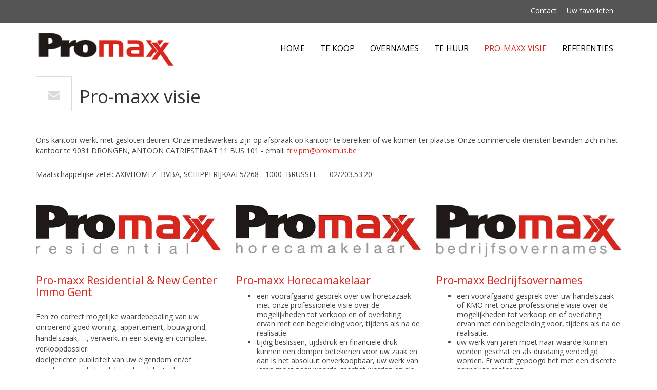

--- FILE ---
content_type: text/html; charset=utf-8
request_url: http://newcenterimmogent.be/nl/pro-maxx-visie/
body_size: 7860
content:

<!DOCTYPE html>
<html lang="en">
  <head>
    <meta charset="utf-8">
    <meta http-equiv="X-UA-Compatible" content="IE=edge">
    <meta name="viewport" content="width=device-width, initial-scale=1">
    <!-- The above 3 meta tags *must* come first in the head; any other head content must come *after* these tags -->
        <title>Pro-maxx residentieel vastgoed, pro-maxx horecamakelaar, pro-maxx bedrijfsovernames</title>
        <meta name="description" content="Bij erkend vastgoedmakelaar Pro-maxx kan u terecht voor zowel horeca vastgoed, bedrijfsovernames als residentieel vastgoed.">
        <meta name="keywords" content="horeca te koop, horeca te huur, horeca over te nemen,">
    <meta name="revisit-after" content="1 day">
    <!-- favicons -- http://www.favicon-generator.org/ -->

    <link rel="apple-touch-icon" sizes="57x57" href="/favicon/pro-maxx.be/apple-icon-57x57.png">
    <link rel="apple-touch-icon" sizes="60x60" href="/favicon/pro-maxx.be/apple-icon-60x60.png">
    <link rel="apple-touch-icon" sizes="72x72" href="/favicon/pro-maxx.be/apple-icon-72x72.png">
    <link rel="apple-touch-icon" sizes="76x76" href="/favicon/pro-maxx.be/apple-icon-76x76.png">
    <link rel="apple-touch-icon" sizes="114x114" href="/favicon/pro-maxx.be/apple-icon-114x114.png">
    <link rel="apple-touch-icon" sizes="120x120" href="/favicon/pro-maxx.be/apple-icon-120x120.png">
    <link rel="apple-touch-icon" sizes="144x144" href="/favicon/pro-maxx.be/apple-icon-144x144.png">
    <link rel="apple-touch-icon" sizes="152x152" href="/favicon/pro-maxx.be/apple-icon-152x152.png">
    <link rel="apple-touch-icon" sizes="180x180" href="/favicon/pro-maxx.be/apple-icon-180x180.png">
    <link rel="icon" type="image/png" sizes="192x192"  href="/favicon/pro-maxx.be/android-icon-192x192.png">
    <link rel="icon" type="image/png" sizes="32x32" href="/favicon/pro-maxx.be/favicon-32x32.png">
    <link rel="icon" type="image/png" sizes="96x96" href="/favicon/pro-maxx.be/favicon-96x96.png">
    <link rel="icon" type="image/png" sizes="16x16" href="/favicon/pro-maxx.be/favicon-16x16.png">
    <link rel="manifest" href="/favicon/pro-maxx.be/manifest.json">
    <meta name="msapplication-TileColor" content="#ffffff">
    <meta name="msapplication-TileImage" content="/favicon/pro-maxx.be/ms-icon-144x144.png">
    <meta name="theme-color" content="#ffffff" />   
    <!-- CSS -->
    <link href="http://fonts.googleapis.com/css?family=Open+Sans" rel="stylesheet" type="text/css">
    <link href="https://fonts.googleapis.com/css?family=Bree+Serif" rel="stylesheet">
    
    <link rel="stylesheet" type="text/css" href="/css/dist/Template5.min.css?v=201708241">
        <link rel="stylesheet" type="text/css" href="/css/cssKlant/pro-max.be.css?v=201708231">
    <!-- HTML5 shim and Respond.js for IE8 support of HTML5 elements and media queries -->
    <!-- WARNING: Respond.js doesn't work if you view the page via file:// -->
    <!--[if lt IE 9]>
      <script src="https://oss.maxcdn.com/html5shiv/3.7.3/html5shiv.min.js"></script>
      <script src="https://oss.maxcdn.com/respond/1.4.2/respond.min.js"></script>
    <![endif]-->
	<script>
              (function(i,s,o,g,r,a,m){i['GoogleAnalyticsObject']=r;i[r]=i[r]||function(){
              (i[r].q=i[r].q||[]).push(arguments)},i[r].l=1*new Date();a=s.createElement(o),
              m=s.getElementsByTagName(o)[0];a.async=1;a.src=g;m.parentNode.insertBefore(a,m)
              })(window,document,'script','//www.google-analytics.com/analytics.js','ga');

              ga('create', 'UA-41005856-1', 'pro-maxx.be');
              ga('send', 'pageview');

            </script>
  </head>
  <body class="pro-maxxvisie tekstpage">
    <div class="wrapper stretched">
        <header class="page-row">

<!-- Secundary nav -->
<div class="secnavbar hiddenPrint">
    <div class="container">
        <div class="row hidden-xs hidden-sm">
            <div class="col-xs-12">
                <div class="secnav">
		            <a href="/nl/contact/" class="" title="Contact">Contact</a>
		            <a href="/nl/uw-favorieten/" class="" title="Uw favorieten">Uw favorieten</a>
                                                </div>
            </div>
        </div>
    </div>
</div>
<div class="headnavbar">
    <div class="container">
        <!-- mobile nav / main nav -->
        <div class="row">
            <!-- mobile/main nav -->
            <div class="col-xs-8 col-md-4">

                <a href="/"><img src="/media/1001/logo_promaxx.png" alt="" class="img-responsive logo"/></a>
            </div>
            <div class="col-xs-4 visible-xs visible-sm hiddenPrint"><button id="btn_pull"><i class="fa fa-bars"></i></button></div>
            <div class="col-xs-12 col-md-8 hiddenPrint" id="slidenav">
                <!-- all navigation -->
                <div id="MainNavigation">
                        <a href="/nl/" class="" title="NL">Home</a>
                    		                    <a href="/nl/te-koop/" class="" title="Te koop">Te koop</a>
		                    <a href="/nl/overnames/" class="" title="Overnames">Overnames</a>
		                    <a href="/nl/te-huur/" class="" title="Te huur">Te huur</a>
		                    <a href="/nl/pro-maxx-visie/" class="active" title="Pro-maxx visie">Pro-maxx visie</a>
		                    <a href="/nl/referenties/" class="" title="Referenties">Referenties</a>
                </div>
                <div id="NavMobileAppendix" class="visible-xs visible-sm">
		                <a href="/nl/contact/" class="" title="Contact">Contact</a>
		                <a href="/nl/uw-favorieten/" class="" title="Uw favorieten">Uw favorieten</a>
                                        <div class="langchoice">
                    </div>
                </div>
            </div>
        </div>
    </div>
</div>

        </header>
        <div class="page-row page-row-expanded">
        
<div class="container">
	<div class="row">
        <div class="col-xs-12 hdr">
            <span class="rento-mark lline"><i class="fa fa-envelope" aria-hidden="true"></i></span>
            <h1>Pro-maxx visie</h1>
        </div>
    </div>
</div>



    <div class="umb-grid">
                <div class="grid-section">
    <div >
        <div class='container'>
        <div class="row clearfix">
            <div class="col-md-12 column">
                <div >
                            
    
<p>Ons kantoor werkt met gesloten deuren. Onze medewerkers zijn op afspraak op kantoor te bereiken of we komen ter plaatse. Onze commerciële diensten bevinden zich in het kantoor te 9031 DRONGEN, ANTOON CATRIESTRAAT 11 BUS 101 - email: <a href="mailto:fr.v.pm@proximus.be">fr.v.pm@proximus.be</a></p>
<p>Maatschappelijke zetel: AXIVHOMEZ  BVBA, SCHIPPERIJKAAI 5/268 - 1000  BRUSSEL      02/203.53.20</p>


                </div>
            </div>        </div>
        </div>
    </div>
    <div >
        <div class='container'>
        <div class="row clearfix">
            <div class="col-md-4 column">
                <div >
                            
    
    <img src="/media/1004/promax_residential.jpg">


                </div>
            </div>            <div class="col-md-4 column">
                <div >
                            
    
    <img src="/media/1003/promax_horecamakelaar.jpg">


                </div>
            </div>            <div class="col-md-4 column">
                <div >
                            
    
    <img src="/media/1002/promax_bedrijfsovernames.jpg">


                </div>
            </div>        </div>
        </div>
    </div>
    <div >
        <div class='container'>
        <div class="row clearfix">
            <div class="col-md-4 column">
                <div >
                            
    
<h4>Pro-maxx Residential &amp; New Center Immo Gent</h4>
<p>Een zo correct mogelijke waardebepaling van uw onroerend goed woning, appartement, bouwgrond, handelszaak, …, verwerkt in een stevig en compleet verkoopdossier.<br />doelgerichte publiciteit van uw eigendom en/of opvolging van de kandidaten kandidaat – kopers, - huurders en/of - overnemers.<br />een goed georganiseerd en geïnformatiseerd vastgoedkantoor en een up-to-date bijscholing.<br />opmaak van de nodige stukken bij verkoop in samenspraak met uw notaris.<br />wij zijn er om uw belangen te behartigen, het wordt misschien tijd om met ons kennis te maken.</p>


                </div>
            </div>            <div class="col-md-4 column">
                <div >
                            
    
<h4>Pro-maxx Horecamakelaar</h4>
<ul>
<li>een voorafgaand gesprek over uw horecazaak met onze professionele visie over de mogelijkheden tot verkoop en of overlating ervan met een begeleiding voor, tijdens als na de realisatie.</li>
<li>tijdig beslissen, tijdsdruk en financiële druk kunnen een domper betekenen voor uw zaak en dan is het absoluut onverkoopbaar, uw werk van jaren moet naar waarde geschat worden en als dusdanig verdedigd worden. Er wordt gepoogd van het met een discrete aanpak te realiseren.</li>
<li>onze eigen werkwijze en jarenlange ervaring op het terrein van de horeca en de wereld errond wordt steeds bijgestuurd en heeft als resultaat hogere slaagcijfers.</li>
<li>het zelf proberen is een bijna onmogelijke opdracht geworden, er komt zoveel bij kijken, een horecaondernemer zit in een verkoopproces met veel vragen en het is zoveel complexer dan u denkt.</li>
<li>er wordt samengewerkt met alle nodige personen of diensten die voor uw zaak van belang zijn ( boekhouder, notaris, enz...)<br /><strong>waarom zou u met ons geen contact opnemen, gezien onze jarenlange ervaring in deze sector en onze manier van dienstverlening</strong><br /><strong>Doe het vandaag nog!</strong></li>
</ul>


                </div>
            </div>            <div class="col-md-4 column">
                <div >
                            
    
<h4>Pro-maxx Bedrijfsovernames</h4>
<ul>
<li>een voorafgaand gesprek over uw handelszaak of KMO met onze professionele visie over de mogelijkheden tot verkoop en of overlating ervan met een begeleiding voor, tijdens als na de realisatie.</li>
<li>uw werk van jaren moet naar waarde kunnen worden geschat en als dusdanig verdedigd worden. Er wordt gepoogd het met een discrete aanpak te realiseren.</li>
<li>het zelf proberen is een bijna onmogelijke opdracht geworden, er komt zodanig veel bij kijken, een horecaondernemer zit in een verkoopproces met veel vragen en het is zoveel complexer dan u denkt.</li>
<li>er wordt samengewerkt met alle nodige personen of diensten die voor uw zaak van belang zijn ( boekhouder, notaris, etc.)<br /><strong>uw handelszaak of KMO is uw levenswerk, neem vandaag nog contact op met ons!</strong></li>
</ul>


                </div>
            </div>        </div>
        </div>
    </div>
                </div>
    </div>




        </div>
        <footer class="page-row hiddenPrint">
            <!-- links sociale media -->
 <span class="titleFollowus">Volg ons ook op</span>            <div id="ftr_sm">
 <a href="https://www.facebook.com/horecapromaxx/" target="_blank"><i class="fa fa-facebook"></i></a>                  <a href="https://twitter.com/horecaovername" target="_blank"><i class="fa fa-twitter"></i></a>                                                                                             </div>
            <div class="footerbg">
                <div class="container">
                    <div class="row">
                       <!-- toon alle kantoren die in umbraco zitten -->

                            <div class="col-xs-12 col-sm-6 col-md-3 office">
                                    <h3>Pro-maxx</h3>
<p><i class="fa fa-map-marker"></i><span>Antoon Catriestraat 11  BUS  101<br />9031 DRONGEN</span></p>                                    <p>
                                            <i class="fa fa-phone"></i> <a href="tel:092452808">09 245 28 08</a><br />                                                                                                                    </p>
                                        <i class="fa fa-envelope"></i> <a href="mailto:info@pro-maxx.be" rel="nofollow">info@pro-maxx.be</a><br />                                    <i class="fa fa-tag"></i> BE 0563.986.902                                </div>
                            <div class="col-xs-12 col-sm-6 col-md-3 office">
                                    <h3>Maatschappelijke zetel</h3>
<p><i class="fa fa-map-marker"></i><span>Schipperijkaai 5 BUS 268<br />1000 BRUSSEL</span></p>                                    <p>
                                            <i class="fa fa-phone"></i> <a href="tel:022035320">02 203 53 20</a><br />                                                                                                                    </p>
                                                                    </div>
                        <!-- afhankelijk van aantal vul footer aan met: kolom biv info EN 'over ons' (helft footer OF 1/4, indien ingevuld) -->
                           <div class="col-xs-12 col-sm-6 col-md-3"><h3>Links</h3>
<p><a href="http://www.biv.be" target="_blank" title="BIV">BIV</a> <br /><a href="http://www.kavex.be" target="_blank" title="kavex">Kamer van vastgoedexperten</a> <br /><a href="http://www.uvvgm.be" target="_blank" title="unie van vastgoedmakelaars">Unie van vastgoedmakelaars</a> <br /><a href="http://www.immoproxio.be/nl/makelaar/beepah-international/3035001726000000001/" target="_blank" title="immoproxio">Immoproxio</a> <br /><a href="http://www.fortissimmo.net" target="_blank" title="software voor vastgoedmakelaars">Fortissimmo</a></p></div>
                        <!-- indien footer vol zonder biv-info: plaats BIV-info over volledige breedte onder kolommen -->   
                          <div class="col-xs-12 col-sm-6 col-md-3">
                             <h3>Erkend makelaar</h3>
                             <p>Pro-Maxx is onderworpen aan de deonthologische code van het BIV. Erkend vastgoedmakelaar en bemiddelaar met BIV nr 500.501
Land van toekenning is België. Adres <a href="http://www.biv.be/" target="_blank" rel="nofollow">BIV</a>: Luxemburgstraat, 16B, 1000 BRUSSEL. 
<br />
<a href="http://www.immoproxio.be/BIV-Plichtenleer/BIVReglementvanplichtenleer.pdf" target="_blank">KB van 27 september 2006</a>
<br />BA en borgstelling via NV AXA Belgium (polisnr. 730.390.160)</p>
                          </div>
                    </div>
                    <div class="row">
                        <div class="col-xs-12">
                            <br/><small>&copy; 2026 - <a href="http://fortissimmo.net" target="_blank">FORTISSiMMO</a> - <a href="http://immoproxio.be" target="_blank">immoproxio.be</a></small>
                        </div>
                    </div>
                </div>
            </div>
        </footer>
    </div>
    
      <div id="msCookieDiv"></div>
    <!-- thanksmessage contactforms -->
      <!-- thanksmessage contactform seasonsrentals -->
    <!-- Modal favorieten -->
    <div class="modal fade modal-container" id="loginmodal" tabindex="-1" role="dialog" aria-labelledby="myModalLabel" aria-hidden="true">
    <div class="modal-dialog">
    <div class="modal-content">
        <div class="modal-header">
        	<button type="button" class="close" data-dismiss="modal" aria-label="Close"><span aria-hidden="true">&times;</span></button>
        	<h2>Mijn favorieten</h2>
        </div>
        <div class="modal-body">
            <div class="copy">
                <div id="login">
                    <div class="row">
                        <div class="col-md-12">
                            <h3>Inloggen</h3>
                            <div class="form-group" id="loginEmail">
                                <input type="text" placeholder="E-mail" class="form-control input-lg" />
                                <small><em>Met je e-mailadres kan je op elke computer opnieuw inloggen op onze website en zo je favorieten opnieuw opvragen</em></small>
                            </div>
                        </div>
                    </div>
                    <div class="row">
                        <div class="col-sm-3">
                            <input type="button" class="btn input-lg" id="btnFavLogin" value="Inloggen" />
                        </div>
                    </div>
                </div>
                <div id="register" style="display: none;">
                    <div class="row">
                        <div class="col-md-12">
                            <h3>Registreer</h3>
                        </div>
                    </div>
                    <div class="row">
                        <div class="col-md-6">
                            <div class="form-group" id="r_firstname">
                                <input type="text" placeholder="Voornaam" class="form-control input-lg" />
                            </div>
                        </div>
                        <div class="col-md-6">
                            <div class="form-group" id="r_lastname">
                                <input type="text" placeholder="Naam" class="form-control input-lg" />
                            </div>
                        </div>
                    </div>
                    <div class="row">
                        <div class="col-md-6">
                            <div class="form-group has-success" id="r_email">
                                <input type="text" placeholder="E-mail" class="form-control success input-lg" />
                            </div>
                        </div>
                        <div class="col-md-6">
                            <div class="form-group" id="r_phone">
                                <input type="text" placeholder="Telefoon" class="form-control input-lg" />
                            </div>
                        </div>
                    </div>
                    <div class="row">
                        <div class="col-sm-3">
                            <input type="button" id="btnFavRegister" class="btn input-lg" value="Registreer" />
                        </div>
                    </div>
                </div>
		    </div>
        </div>
        <div class="cf footer modal-footer">
        	<button type="button" class="btn btn-default btnSluiten" data-dismiss="modal">Sluiten</button>
        </div>
    </div><!-- /.modal-content -->
    <div class="overlay"></div>
    </div><!-- /.modal-dialog -->
</div><!-- /.modal -->
      <!-- remarketing-tag -->
      <script>
		
      </script>
      
    <!-- jQuery (necessary for Bootstrap's JavaScript plugins) -->
      <script src="https://ajax.googleapis.com/ajax/libs/jquery/1.12.4/jquery.min.js"></script>
      <script type="text/javascript" src="https://maps.googleapis.com/maps/api/js?key=AIzaSyBny9aWVD6C604CHfXp0dpiOhVBPp_VyCM"></script>
      <!-- own scripts -->
      <script src="/modules/zoekmodule/Scripts/4all_search.js?v=1"></script>
      
      <script type="text/javascript">
          var showFitabisSuggestion = '33';
          var mediatoken = 'WSEQTRBECJJXXEPXBTERPSOUCDEPNMVNEMWWPOIPJTVYHNWQFW';
          var companyID = '1726';
          var superCookieSetup = {
              cookieName: "fitabis",
              crossDomain: true,
              swfURL: "http://immoproxio.be/Fitabis/swf/Fitabis.swf",
              expressInstaller: "/Fitabis/js/swfobject/expressInstall.swf",
              extended: true,
              onReady: [],
              onError: null
          };
          var lang = 'NL';
          var htmlTemplateProperty_1 = '&lt;div class=&quot;col-xs-12&quot;&gt;    &lt;div class=&quot;PropertySpotlightGridItem GridItem_1 trans_{{Property_Transaction}}&quot;&gt;        &lt;div class=&quot;row&quot;&gt;            &lt;!-- afbeelding en labels --&gt;            &lt;div class=&quot;col-xs-12 col-sm-7 col-md-8&quot;&gt;                &lt;div class=&quot;imgclip&quot;&gt;                    &lt;a class=&quot;hypSpotlight&quot; href=&quot;{{Property_URL_adj}}&quot;&gt;                        &lt;img src=&quot;/fortissimmo/{{currentHost}}/images/{{Image_URL}}&quot;                              alt=&quot;{{Property_SEO}}&quot; class=&quot;img-responsive&quot; height=&quot;520&quot; width=&quot;750&quot; /&gt;                        &lt;!-- label --&gt;                        {{{PropertyLabel}}}                        &lt;!-- epc waalse panden --&gt;                                                &lt;div class=&quot;overlay&quot;&gt;&lt;span class=&quot;btn&quot;&gt;{{btnMoreInfo}}&lt;/span&gt;&lt;/div&gt;                    &lt;/a&gt;                    {{{btnFavo}}}                &lt;/div&gt;            &lt;/div&gt;            &lt;!-- Info --&gt;            &lt;div class=&quot;col-xs-12 col-sm-5 col-md-4&quot;&gt;                &lt;div class=&quot;colorBar&quot;&gt;                    {{{Property_address}}}                &lt;/div&gt;                &lt;div class=&quot;info&quot;&gt;                    &lt;h3&gt;&lt;a class=&quot;hypSpotlight&quot; href=&quot;{{Property_URL_adj}}&quot;&gt;{{PropertyTypeTitle}}&lt;/a&gt;&lt;/h3&gt;                    &lt;p&gt;{{PropertyTitle}}&lt;/p&gt;                    &lt;span class=&quot;SpotlightPrice&quot;&gt;{{Property_Price}}&lt;/span&gt;                &lt;/div&gt;                &lt;div class=&quot;shortinfo&quot;&gt;                    {{{PropertyShortinfo}}}                &lt;/div&gt;            &lt;/div&gt;        &lt;/div&gt;    &lt;/div&gt;&lt;/div&gt;';
          var htmlTemplateProperty_2 = '&lt;div class=&quot;col-xs-12 col-sm-6&quot;&gt;    &lt;div class=&quot;PropertySpotlightGridItem GridItem_2 trans_{{Property_Transaction}}&quot;&gt;        &lt;div class=&quot;imgclip&quot;&gt;            &lt;a class=&quot;hypSpotlight&quot; href=&quot;{{Property_URL_adj}}&quot;&gt;                &lt;img src=&quot;/fortissimmo/{{currentHost}}/images/{{Image_URL}}&quot; alt=&quot;{{Property_SEO}}&quot; class=&quot;img-responsive&quot; height=&quot;306&quot; width=&quot;555&quot; /&gt;                {{{PropertyLabel}}}                &lt;div class=&quot;overlay&quot;&gt;&lt;span class=&quot;btn&quot;&gt;{{btnMoreInfo}}&lt;/span&gt;&lt;/div&gt;            &lt;/a&gt;            {{{btnFavo}}}        &lt;/div&gt;        &lt;div class=&quot;colorBar&quot;&gt;            {{{PropertyLocation}}}            &lt;span class=&quot;SpotlightPrice&quot;&gt;{{Property_Price}}&lt;/span&gt;        &lt;/div&gt;        &lt;div class=&quot;info&quot;&gt;            &lt;h3&gt;&lt;a class=&quot;hypSpotlight&quot; href=&quot;{{Property_URL_adj}}&quot;&gt;{{PropertyTypeTitle}}&lt;/a&gt;&lt;/h3&gt;            &lt;p&gt;{{PropertyTitle}}&lt;/p&gt;        &lt;/div&gt;        &lt;div class=&quot;shortinfo&quot;&gt;            {{{PropertyShortinfo}}}        &lt;/div&gt;      &lt;/div&gt;&lt;/div&gt;';
          var htmlTemplateProperty_3 = '&lt;div class=&quot;col-xs-12 col-sm-6 col-md-4&quot;&gt;    &lt;div class=&quot;PropertySpotlightGridItem GridItem_3 trans_{{Property_Transaction}}&quot;&gt;        &lt;div class=&quot;imgclip&quot;&gt;            &lt;a class=&quot;hypSpotlight&quot; href=&quot;{{Property_URL_adj}}&quot;&gt;                &lt;img src=&quot;/fortissimmo/{{currentHost}}/images/{{Image_URL_tn}}&quot; alt=&quot;{{Property_SEO}}&quot; class=&quot;img-responsive&quot; height=&quot;245&quot; width=&quot;360&quot; /&gt;                {{{PropertyLabel}}}                &lt;div class=&quot;overlay&quot;&gt;&lt;span class=&quot;btn&quot;&gt;{{btnMoreInfo}}&lt;/span&gt;&lt;/div&gt;            &lt;/a&gt;            {{{btnFavo}}}        &lt;/div&gt;        &lt;div class=&quot;colorBar&quot;&gt;            {{{PropertyLocation}}}            &lt;span class=&quot;SpotlightPrice&quot;&gt;{{Property_Price}}&lt;/span&gt;        &lt;/div&gt;        &lt;div class=&quot;info&quot;&gt;            &lt;h3&gt;&lt;a class=&quot;hypSpotlight&quot; href=&quot;{{Property_URL_adj}}&quot;&gt;{{PropertyTypeTitle}}&lt;/a&gt;&lt;/h3&gt;            &lt;p&gt;{{PropertyTitle}}&lt;/p&gt;        &lt;/div&gt;        &lt;div class=&quot;shortinfo&quot;&gt;            {{{PropertyShortinfo}}}        &lt;/div&gt;      &lt;/div&gt;&lt;/div&gt;';
          var htmlTemplateProperty_4 = '&lt;div class=&quot;col-xs-12 col-sm-6 col-md-4 col-lg-3&quot;&gt;    &lt;div class=&quot;PropertySpotlightGridItem GridItem_4 trans_{{Property_Transaction}}&quot;&gt;        &lt;div class=&quot;imgclip&quot;&gt;            &lt;a class=&quot;hypSpotlight&quot; href=&quot;{{Property_URL_adj}}&quot;&gt;                &lt;img src=&quot;/fortissimmo/{{currentHost}}/images/{{Image_URL_tn}}&quot;                     alt=&quot;{{Property_SEO}}&quot; class=&quot;img-responsive&quot; height=&quot;147&quot; width=&quot;263&quot; /&gt;                {{{PropertyLabel}}}                &lt;div class=&quot;overlay&quot;&gt;&lt;span class=&quot;btn&quot;&gt;{{btnMoreInfo}}&lt;/span&gt;&lt;/div&gt;            &lt;/a&gt;            {{{btnFavo}}}        &lt;/div&gt;        &lt;div class=&quot;colorBar&quot;&gt;            {{{PropertyLocation}}}        &lt;/div&gt;        &lt;div class=&quot;info&quot;&gt;            &lt;h3&gt;&lt;a class=&quot;hypSpotlight&quot; href=&quot;{{Property_URL_adj}}&quot;&gt;{{PropertyTypeTitle}}&lt;/a&gt;&lt;/h3&gt;            &lt;span&gt;{{Property_address}}&lt;/span&gt;            &lt;p&gt;{{{PropertyShortinfo}}}&lt;/p&gt;        &lt;/div&gt;        &lt;div class=&quot;shortinfo&quot;&gt;            {{Property_Price}}{{{PropertyReference}}}        &lt;/div&gt;     &lt;/div&gt;&lt;/div&gt;';
          // Init DDD-layers
          var repository = $.FortissimmoRepository(mediatoken, { Transaction: "0" });
          var service = $.FortissimmoService(repository);
          var ui = $.FortissimmoUI(service);
          var favo_ui = $.FortissimmoFavoritesUI(service);
          var addFavourit = 'Voeg toe aan favorieten';
          var delFavourit = 'Verwijder als favoriet';
          var addedFavourit = 'Toegevoegd als favoriet';
          var facebookAppId = '';
          var lblSuggestion_fitabis = 'Suggestie';
          var title_pdSuggestion_fitabis = 'Ook interessant';
          var supercookie_lblNew = 'Nieuw';
          var supercookie_lblNewPrice = 'Nieuwe prijs';
          var supercookie_box = 'Bus';
          var supercookie_btnMoreInfo = 'Klik voor meer info';

          
      </script>
      <!-- Fitabis -->
      <script src="/scripts/dist/Template5.bundle.js"></script>
  </body>
</html>

--- FILE ---
content_type: text/css
request_url: http://newcenterimmogent.be/css/cssKlant/pro-max.be.css?v=201708231
body_size: 1371
content:
/* PRO-MAX @import url('https://fonts.googleapis.com/css?family=Ranga');*/
/*rood #da251c*/
body { /*font-family: 'Ranga', cursive;*/ color: #424242; }

.umb-grid ol li { line-height: 1.5em; }
h1, h2, h3, h5, h6 { color: #333; }
h4 { color: #da251c; }
.page-row-expanded .btn { background: #da251c; }
.bg-success a {color:#da251c;}
.bg-success a:hover {background:#00ffff;}

/*hoogte gekleurde strook onder foto*/
.colorBar {min-height: 48px;}

/*kleur link -Print deze pagina- pand detail*/
/*.quicknavBackAndForth a { color: #da251c !important; }*/

.homeSlogan h1 { color: #222; }
.homeSlogan h1 i { color: #da251c; }

.colorBar { background: #da251c; }
.kmiBox { background: #00ffff; }

.footerbg h3 {color: #00ffff; }
.footerbg a {color: #00ffff; }
.footerbg {background: #424243; }
#ftr_sm a:hover { background: #da251c; }
.shortinfo h4 { color: #da251c; }
.infoSales .info span { color: #da251c; }
.infoSales .info i, .shortinfo h4, .vhr_facilityItem i { color: #da251c; }
.priceTrigger { color: #da251c; }

.secnav a:hover { color: #da251c;}
#MainNavigation a { color: #000; }
#MainNavigation a.active, .GridItem_4 .SpotlightPrice, .box span, .secnav .active  { color: #da251c; }
#MainNavigation a:hover { color: #da251c; }
/*----favorieten----*/
/* achtergrondkleur heb je al favorieten geregistreerd*/
.bg-info{background-color:#a8f8f8;}

/*kleur pagenumber active*/
#paging .active a{background: #da251c;}

/*achtergrondkleur hartje*/
.fo-favo-active, button#hypFavo:hover{background: rgba(0,255,255,.5)!important;}
/*achtergrondkleur start meteen*/
.bg-success { background-color: #a8f8f8;}
/*achtergrondkleur knop te koop - te huur - ...*/
.bg-success a {background: #fff;}
/*tekstkleur knop te koop - te huur - ...*/
/*of voeg toe aan je favorieten */
.lnkbtn, a {color: #da251c;}

/*kleur btn hover bestanden*/
a:hover.bestanden {background-color:#83efff;}


/*-------END favorieten--------*/
/*.propertyprint .office{display:none;}*/


/*voorlopig weglaten tot gecontroleerd geprogrammeerd online */
/*.PO_hyp_favo { display: none; }*/
/*.fblogin { display: none; }*/
/*.wrapper{background:#fff;}*/

/*ipad en groter*/
@media (min-width: 768px) {

}
/*kleine desktop en groter*/
@media (min-width: 992px) {
    /*.offer .PropertySpotlightGridItem .imgclip {height: 190px;overflow: hidden;}*/
	.offer .PropertySpotlightGridItem{min-height:482px;}
	.col-md-5 {	width: 31.66666667%;}
	.col-md-7 {	width: 68.33333333%;}
}

/*groot scherm en groter*/
@media (min-width: 1200px) {

}

/*---@media (min-width: 768px) {
    .GridItem_1 .colorBar { color: #555; }
    .GridItem_1 .info .SpotlightPrice { margin: 30px 0 0; color: #da251c; font-size: 2em; font-weight: 700; }
}*/


--- FILE ---
content_type: application/javascript
request_url: http://newcenterimmogent.be/modules/zoekmodule/Scripts/4all_search.js?v=1
body_size: 38400
content:
/* http://tools.4al.be/fortissimmo.search/jquery.ba-bbq.min.js */
jQuery.browser = {};
(function () {
    jQuery.browser.msie = false;
    jQuery.browser.version = 0;
    if (navigator.userAgent.match(/MSIE ([0-9]+)\./)) {
        jQuery.browser.msie = true;
        jQuery.browser.version = RegExp.$1;
    }
})();
/*
 * jQuery BBQ: Back Button & Query Library - v1.2.1 - 2/17/2010
 * http://benalman.com/projects/jquery-bbq-plugin/
 * 
 * Copyright (c) 2010 "Cowboy" Ben Alman
 * Dual licensed under the MIT and GPL licenses.
 * http://benalman.com/about/license/
 */
(function ($, p) { var i, m = Array.prototype.slice, r = decodeURIComponent, a = $.param, c, l, v, b = $.bbq = $.bbq || {}, q, u, j, e = $.event.special, d = "hashchange", A = "querystring", D = "fragment", y = "elemUrlAttr", g = "location", k = "href", t = "src", x = /^.*\?|#.*$/g, w = /^.*\#/, h, C = {}; function E(F) { return typeof F === "string" } function B(G) { var F = m.call(arguments, 1); return function () { return G.apply(this, F.concat(m.call(arguments))) } } function n(F) { return F.replace(/^[^#]*#?(.*)$/, "$1") } function o(F) { return F.replace(/(?:^[^?#]*\?([^#]*).*$)?.*/, "$1") } function f(H, M, F, I, G) { var O, L, K, N, J; if (I !== i) { K = F.match(H ? /^([^#]*)\#?(.*)$/ : /^([^#?]*)\??([^#]*)(#?.*)/); J = K[3] || ""; if (G === 2 && E(I)) { L = I.replace(H ? w : x, "") } else { N = l(K[2]); I = E(I) ? l[H ? D : A](I) : I; L = G === 2 ? I : G === 1 ? $.extend({}, I, N) : $.extend({}, N, I); L = a(L); if (H) { L = L.replace(h, r) } } O = K[1] + (H ? "#" : L || !K[1] ? "?" : "") + L + J } else { O = M(F !== i ? F : p[g][k]) } return O } a[A] = B(f, 0, o); a[D] = c = B(f, 1, n); c.noEscape = function (G) { G = G || ""; var F = $.map(G.split(""), encodeURIComponent); h = new RegExp(F.join("|"), "g") }; c.noEscape(",/"); $.deparam = l = function (I, F) { var H = {}, G = { "true": !0, "false": !1, "null": null }; $.each(I.replace(/\+/g, " ").split("&"), function (L, Q) { var K = Q.split("="), P = r(K[0]), J, O = H, M = 0, R = P.split("]["), N = R.length - 1; if (/\[/.test(R[0]) && /\]$/.test(R[N])) { R[N] = R[N].replace(/\]$/, ""); R = R.shift().split("[").concat(R); N = R.length - 1 } else { N = 0 } if (K.length === 2) { J = r(K[1]); if (F) { J = J && !isNaN(J) ? +J : J === "undefined" ? i : G[J] !== i ? G[J] : J } if (N) { for (; M <= N; M++) { P = R[M] === "" ? O.length : R[M]; O = O[P] = M < N ? O[P] || (R[M + 1] && isNaN(R[M + 1]) ? {} : []) : J } } else { if ($.isArray(H[P])) { H[P].push(J) } else { if (H[P] !== i) { H[P] = [H[P], J] } else { H[P] = J } } } } else { if (P) { H[P] = F ? i : "" } } }); return H }; function z(H, F, G) { if (F === i || typeof F === "boolean") { G = F; F = a[H ? D : A]() } else { F = E(F) ? F.replace(H ? w : x, "") : F } return l(F, G) } l[A] = B(z, 0); l[D] = v = B(z, 1); $[y] || ($[y] = function (F) { return $.extend(C, F) })({ a: k, base: k, iframe: t, img: t, input: t, form: "action", link: k, script: t }); j = $[y]; function s(I, G, H, F) { if (!E(H) && typeof H !== "object") { F = H; H = G; G = i } return this.each(function () { var L = $(this), J = G || j()[(this.nodeName || "").toLowerCase()] || "", K = J && L.attr(J) || ""; L.attr(J, a[I](K, H, F)) }) } $.fn[A] = B(s, A); $.fn[D] = B(s, D); b.pushState = q = function (I, F) { if (E(I) && /^#/.test(I) && F === i) { F = 2 } var H = I !== i, G = c(p[g][k], H ? I : {}, H ? F : 2); p[g][k] = G + (/#/.test(G) ? "" : "#") }; b.getState = u = function (F, G) { return F === i || typeof F === "boolean" ? v(F) : v(G)[F] }; b.removeState = function (F) { var G = {}; if (F !== i) { G = u(); $.each($.isArray(F) ? F : arguments, function (I, H) { delete G[H] }) } q(G, 2) }; e[d] = $.extend(e[d], { add: function (F) { var H; function G(J) { var I = J[D] = c(); J.getState = function (K, L) { return K === i || typeof K === "boolean" ? l(I, K) : l(I, L)[K] }; H.apply(this, arguments) } if ($.isFunction(F)) { H = F; return G } else { H = F.handler; F.handler = G } } }) })(jQuery, this);
/*
 * jQuery hashchange event - v1.2 - 2/11/2010
 * http://benalman.com/projects/jquery-hashchange-plugin/
 * 
 * Copyright (c) 2010 "Cowboy" Ben Alman
 * Dual licensed under the MIT and GPL licenses.
 * http://benalman.com/about/license/
 */
(function ($, i, b) { var j, k = $.event.special, c = "location", d = "hashchange", l = "href", f = $.browser, g = document.documentMode, h = f.msie && (g === b || g < 8), e = "on" + d in i && !h; function a(m) { m = m || i[c][l]; return m.replace(/^[^#]*#?(.*)$/, "$1") } $[d + "Delay"] = 100; k[d] = $.extend(k[d], { setup: function () { if (e) { return false } $(j.start) }, teardown: function () { if (e) { return false } $(j.stop) } }); j = (function () { var m = {}, r, n, o, q; function p() { o = q = function (s) { return s }; if (h) { n = $('<iframe src="javascript:0"/>').hide().insertAfter("body")[0].contentWindow; q = function () { return a(n.document[c][l]) }; o = function (u, s) { if (u !== s) { var t = n.document; t.open().close(); t[c].hash = "#" + u } }; o(a()) } } m.start = function () { if (r) { return } var t = a(); o || p(); (function s() { var v = a(), u = q(t); if (v !== t) { o(t = v, u); $(i).trigger(d) } else { if (u !== t) { i[c][l] = i[c][l].replace(/#.*/, "") + "#" + u } } r = setTimeout(s, $[d + "Delay"]) })() }; m.stop = function () { if (!n) { r && clearTimeout(r); r = 0 } }; return m })() })(jQuery, this);

/* http://tools.4al.be/fortissimmo.search/jquery.underscore.js */
//     Underscore.js 1.6.0
//     http://underscorejs.org
//     (c) 2009-2014 Jeremy Ashkenas, DocumentCloud and Investigative Reporters & Editors
//     Underscore may be freely distributed under the MIT license.
(function () { var n = this, t = n._, r = {}, e = Array.prototype, u = Object.prototype, i = Function.prototype, a = e.push, o = e.slice, c = e.concat, l = u.toString, f = u.hasOwnProperty, s = e.forEach, p = e.map, h = e.reduce, v = e.reduceRight, g = e.filter, d = e.every, m = e.some, y = e.indexOf, b = e.lastIndexOf, x = Array.isArray, w = Object.keys, _ = i.bind, j = function (n) { return n instanceof j ? n : this instanceof j ? void (this._wrapped = n) : new j(n) }; "undefined" != typeof exports ? ("undefined" != typeof module && module.exports && (exports = module.exports = j), exports._ = j) : n._ = j, j.VERSION = "1.6.0"; var A = j.each = j.forEach = function (n, t, e) { if (null == n) return n; if (s && n.forEach === s) n.forEach(t, e); else if (n.length === +n.length) { for (var u = 0, i = n.length; i > u; u++) if (t.call(e, n[u], u, n) === r) return } else for (var a = j.keys(n), u = 0, i = a.length; i > u; u++) if (t.call(e, n[a[u]], a[u], n) === r) return; return n }; j.map = j.collect = function (n, t, r) { var e = []; return null == n ? e : p && n.map === p ? n.map(t, r) : (A(n, function (n, u, i) { e.push(t.call(r, n, u, i)) }), e) }; var O = "Reduce of empty array with no initial value"; j.reduce = j.foldl = j.inject = function (n, t, r, e) { var u = arguments.length > 2; if (null == n && (n = []), h && n.reduce === h) return e && (t = j.bind(t, e)), u ? n.reduce(t, r) : n.reduce(t); if (A(n, function (n, i, a) { u ? r = t.call(e, r, n, i, a) : (r = n, u = !0) }), !u) throw new TypeError(O); return r }, j.reduceRight = j.foldr = function (n, t, r, e) { var u = arguments.length > 2; if (null == n && (n = []), v && n.reduceRight === v) return e && (t = j.bind(t, e)), u ? n.reduceRight(t, r) : n.reduceRight(t); var i = n.length; if (i !== +i) { var a = j.keys(n); i = a.length } if (A(n, function (o, c, l) { c = a ? a[--i] : --i, u ? r = t.call(e, r, n[c], c, l) : (r = n[c], u = !0) }), !u) throw new TypeError(O); return r }, j.find = j.detect = function (n, t, r) { var e; return k(n, function (n, u, i) { return t.call(r, n, u, i) ? (e = n, !0) : void 0 }), e }, j.filter = j.select = function (n, t, r) { var e = []; return null == n ? e : g && n.filter === g ? n.filter(t, r) : (A(n, function (n, u, i) { t.call(r, n, u, i) && e.push(n) }), e) }, j.reject = function (n, t, r) { return j.filter(n, function (n, e, u) { return !t.call(r, n, e, u) }, r) }, j.every = j.all = function (n, t, e) { t || (t = j.identity); var u = !0; return null == n ? u : d && n.every === d ? n.every(t, e) : (A(n, function (n, i, a) { return (u = u && t.call(e, n, i, a)) ? void 0 : r }), !!u) }; var k = j.some = j.any = function (n, t, e) { t || (t = j.identity); var u = !1; return null == n ? u : m && n.some === m ? n.some(t, e) : (A(n, function (n, i, a) { return u || (u = t.call(e, n, i, a)) ? r : void 0 }), !!u) }; j.contains = j.include = function (n, t) { return null == n ? !1 : y && n.indexOf === y ? n.indexOf(t) != -1 : k(n, function (n) { return n === t }) }, j.invoke = function (n, t) { var r = o.call(arguments, 2), e = j.isFunction(t); return j.map(n, function (n) { return (e ? t : n[t]).apply(n, r) }) }, j.pluck = function (n, t) { return j.map(n, j.property(t)) }, j.where = function (n, t) { return j.filter(n, j.matches(t)) }, j.findWhere = function (n, t) { return j.find(n, j.matches(t)) }, j.max = function (n, t, r) { if (!t && j.isArray(n) && n[0] === +n[0] && n.length < 65535) return Math.max.apply(Math, n); var e = -1 / 0, u = -1 / 0; return A(n, function (n, i, a) { var o = t ? t.call(r, n, i, a) : n; o > u && (e = n, u = o) }), e }, j.min = function (n, t, r) { if (!t && j.isArray(n) && n[0] === +n[0] && n.length < 65535) return Math.min.apply(Math, n); var e = 1 / 0, u = 1 / 0; return A(n, function (n, i, a) { var o = t ? t.call(r, n, i, a) : n; u > o && (e = n, u = o) }), e }, j.shuffle = function (n) { var t, r = 0, e = []; return A(n, function (n) { t = j.random(r++), e[r - 1] = e[t], e[t] = n }), e }, j.sample = function (n, t, r) { return null == t || r ? (n.length !== +n.length && (n = j.values(n)), n[j.random(n.length - 1)]) : j.shuffle(n).slice(0, Math.max(0, t)) }; var E = function (n) { return null == n ? j.identity : j.isFunction(n) ? n : j.property(n) }; j.sortBy = function (n, t, r) { return t = E(t), j.pluck(j.map(n, function (n, e, u) { return { value: n, index: e, criteria: t.call(r, n, e, u) } }).sort(function (n, t) { var r = n.criteria, e = t.criteria; if (r !== e) { if (r > e || r === void 0) return 1; if (e > r || e === void 0) return -1 } return n.index - t.index }), "value") }; var F = function (n) { return function (t, r, e) { var u = {}; return r = E(r), A(t, function (i, a) { var o = r.call(e, i, a, t); n(u, o, i) }), u } }; j.groupBy = F(function (n, t, r) { j.has(n, t) ? n[t].push(r) : n[t] = [r] }), j.indexBy = F(function (n, t, r) { n[t] = r }), j.countBy = F(function (n, t) { j.has(n, t) ? n[t]++ : n[t] = 1 }), j.sortedIndex = function (n, t, r, e) { r = E(r); for (var u = r.call(e, t), i = 0, a = n.length; a > i;) { var o = i + a >>> 1; r.call(e, n[o]) < u ? i = o + 1 : a = o } return i }, j.toArray = function (n) { return n ? j.isArray(n) ? o.call(n) : n.length === +n.length ? j.map(n, j.identity) : j.values(n) : [] }, j.size = function (n) { return null == n ? 0 : n.length === +n.length ? n.length : j.keys(n).length }, j.first = j.head = j.take = function (n, t, r) { return null == n ? void 0 : null == t || r ? n[0] : 0 > t ? [] : o.call(n, 0, t) }, j.initial = function (n, t, r) { return o.call(n, 0, n.length - (null == t || r ? 1 : t)) }, j.last = function (n, t, r) { return null == n ? void 0 : null == t || r ? n[n.length - 1] : o.call(n, Math.max(n.length - t, 0)) }, j.rest = j.tail = j.drop = function (n, t, r) { return o.call(n, null == t || r ? 1 : t) }, j.compact = function (n) { return j.filter(n, j.identity) }; var M = function (n, t, r) { return t && j.every(n, j.isArray) ? c.apply(r, n) : (A(n, function (n) { j.isArray(n) || j.isArguments(n) ? t ? a.apply(r, n) : M(n, t, r) : r.push(n) }), r) }; j.flatten = function (n, t) { return M(n, t, []) }, j.without = function (n) { return j.difference(n, o.call(arguments, 1)) }, j.partition = function (n, t) { var r = [], e = []; return A(n, function (n) { (t(n) ? r : e).push(n) }), [r, e] }, j.uniq = j.unique = function (n, t, r, e) { j.isFunction(t) && (e = r, r = t, t = !1); var u = r ? j.map(n, r, e) : n, i = [], a = []; return A(u, function (r, e) { (t ? e && a[a.length - 1] === r : j.contains(a, r)) || (a.push(r), i.push(n[e])) }), i }, j.union = function () { return j.uniq(j.flatten(arguments, !0)) }, j.intersection = function (n) { var t = o.call(arguments, 1); return j.filter(j.uniq(n), function (n) { return j.every(t, function (t) { return j.contains(t, n) }) }) }, j.difference = function (n) { var t = c.apply(e, o.call(arguments, 1)); return j.filter(n, function (n) { return !j.contains(t, n) }) }, j.zip = function () { for (var n = j.max(j.pluck(arguments, "length").concat(0)), t = new Array(n), r = 0; n > r; r++) t[r] = j.pluck(arguments, "" + r); return t }, j.object = function (n, t) { if (null == n) return {}; for (var r = {}, e = 0, u = n.length; u > e; e++) t ? r[n[e]] = t[e] : r[n[e][0]] = n[e][1]; return r }, j.indexOf = function (n, t, r) { if (null == n) return -1; var e = 0, u = n.length; if (r) { if ("number" != typeof r) return e = j.sortedIndex(n, t), n[e] === t ? e : -1; e = 0 > r ? Math.max(0, u + r) : r } if (y && n.indexOf === y) return n.indexOf(t, r); for (; u > e; e++) if (n[e] === t) return e; return -1 }, j.lastIndexOf = function (n, t, r) { if (null == n) return -1; var e = null != r; if (b && n.lastIndexOf === b) return e ? n.lastIndexOf(t, r) : n.lastIndexOf(t); for (var u = e ? r : n.length; u--;) if (n[u] === t) return u; return -1 }, j.range = function (n, t, r) { arguments.length <= 1 && (t = n || 0, n = 0), r = arguments[2] || 1; for (var e = Math.max(Math.ceil((t - n) / r), 0), u = 0, i = new Array(e) ; e > u;) i[u++] = n, n += r; return i }; var R = function () { }; j.bind = function (n, t) { var r, e; if (_ && n.bind === _) return _.apply(n, o.call(arguments, 1)); if (!j.isFunction(n)) throw new TypeError; return r = o.call(arguments, 2), e = function () { if (!(this instanceof e)) return n.apply(t, r.concat(o.call(arguments))); R.prototype = n.prototype; var u = new R; R.prototype = null; var i = n.apply(u, r.concat(o.call(arguments))); return Object(i) === i ? i : u } }, j.partial = function (n) { var t = o.call(arguments, 1); return function () { for (var r = 0, e = t.slice(), u = 0, i = e.length; i > u; u++) e[u] === j && (e[u] = arguments[r++]); for (; r < arguments.length;) e.push(arguments[r++]); return n.apply(this, e) } }, j.bindAll = function (n) { var t = o.call(arguments, 1); if (0 === t.length) throw new Error("bindAll must be passed function names"); return A(t, function (t) { n[t] = j.bind(n[t], n) }), n }, j.memoize = function (n, t) { var r = {}; return t || (t = j.identity), function () { var e = t.apply(this, arguments); return j.has(r, e) ? r[e] : r[e] = n.apply(this, arguments) } }, j.delay = function (n, t) { var r = o.call(arguments, 2); return setTimeout(function () { return n.apply(null, r) }, t) }, j.defer = function (n) { return j.delay.apply(j, [n, 1].concat(o.call(arguments, 1))) }, j.throttle = function (n, t, r) { var e, u, i, a = null, o = 0; r || (r = {}); var c = function () { o = r.leading === !1 ? 0 : j.now(), a = null, i = n.apply(e, u), e = u = null }; return function () { var l = j.now(); o || r.leading !== !1 || (o = l); var f = t - (l - o); return e = this, u = arguments, 0 >= f ? (clearTimeout(a), a = null, o = l, i = n.apply(e, u), e = u = null) : a || r.trailing === !1 || (a = setTimeout(c, f)), i } }, j.debounce = function (n, t, r) { var e, u, i, a, o, c = function () { var l = j.now() - a; t > l ? e = setTimeout(c, t - l) : (e = null, r || (o = n.apply(i, u), i = u = null)) }; return function () { i = this, u = arguments, a = j.now(); var l = r && !e; return e || (e = setTimeout(c, t)), l && (o = n.apply(i, u), i = u = null), o } }, j.once = function (n) { var t, r = !1; return function () { return r ? t : (r = !0, t = n.apply(this, arguments), n = null, t) } }, j.wrap = function (n, t) { return j.partial(t, n) }, j.compose = function () { var n = arguments; return function () { for (var t = arguments, r = n.length - 1; r >= 0; r--) t = [n[r].apply(this, t)]; return t[0] } }, j.after = function (n, t) { return function () { return --n < 1 ? t.apply(this, arguments) : void 0 } }, j.keys = function (n) { if (!j.isObject(n)) return []; if (w) return w(n); var t = []; for (var r in n) j.has(n, r) && t.push(r); return t }, j.values = function (n) { for (var t = j.keys(n), r = t.length, e = new Array(r), u = 0; r > u; u++) e[u] = n[t[u]]; return e }, j.pairs = function (n) { for (var t = j.keys(n), r = t.length, e = new Array(r), u = 0; r > u; u++) e[u] = [t[u], n[t[u]]]; return e }, j.invert = function (n) { for (var t = {}, r = j.keys(n), e = 0, u = r.length; u > e; e++) t[n[r[e]]] = r[e]; return t }, j.functions = j.methods = function (n) { var t = []; for (var r in n) j.isFunction(n[r]) && t.push(r); return t.sort() }, j.extend = function (n) { return A(o.call(arguments, 1), function (t) { if (t) for (var r in t) n[r] = t[r] }), n }, j.pick = function (n) { var t = {}, r = c.apply(e, o.call(arguments, 1)); return A(r, function (r) { r in n && (t[r] = n[r]) }), t }, j.omit = function (n) { var t = {}, r = c.apply(e, o.call(arguments, 1)); for (var u in n) j.contains(r, u) || (t[u] = n[u]); return t }, j.defaults = function (n) { return A(o.call(arguments, 1), function (t) { if (t) for (var r in t) n[r] === void 0 && (n[r] = t[r]) }), n }, j.clone = function (n) { return j.isObject(n) ? j.isArray(n) ? n.slice() : j.extend({}, n) : n }, j.tap = function (n, t) { return t(n), n }; var S = function (n, t, r, e) { if (n === t) return 0 !== n || 1 / n == 1 / t; if (null == n || null == t) return n === t; n instanceof j && (n = n._wrapped), t instanceof j && (t = t._wrapped); var u = l.call(n); if (u != l.call(t)) return !1; switch (u) { case "[object String]": return n == String(t); case "[object Number]": return n != +n ? t != +t : 0 == n ? 1 / n == 1 / t : n == +t; case "[object Date]": case "[object Boolean]": return +n == +t; case "[object RegExp]": return n.source == t.source && n.global == t.global && n.multiline == t.multiline && n.ignoreCase == t.ignoreCase } if ("object" != typeof n || "object" != typeof t) return !1; for (var i = r.length; i--;) if (r[i] == n) return e[i] == t; var a = n.constructor, o = t.constructor; if (a !== o && !(j.isFunction(a) && a instanceof a && j.isFunction(o) && o instanceof o) && "constructor" in n && "constructor" in t) return !1; r.push(n), e.push(t); var c = 0, f = !0; if ("[object Array]" == u) { if (c = n.length, f = c == t.length) for (; c-- && (f = S(n[c], t[c], r, e)) ;); } else { for (var s in n) if (j.has(n, s) && (c++, !(f = j.has(t, s) && S(n[s], t[s], r, e)))) break; if (f) { for (s in t) if (j.has(t, s) && !c--) break; f = !c } } return r.pop(), e.pop(), f }; j.isEqual = function (n, t) { return S(n, t, [], []) }, j.isEmpty = function (n) { if (null == n) return !0; if (j.isArray(n) || j.isString(n)) return 0 === n.length; for (var t in n) if (j.has(n, t)) return !1; return !0 }, j.isElement = function (n) { return !(!n || 1 !== n.nodeType) }, j.isArray = x || function (n) { return "[object Array]" == l.call(n) }, j.isObject = function (n) { return n === Object(n) }, A(["Arguments", "Function", "String", "Number", "Date", "RegExp"], function (n) { j["is" + n] = function (t) { return l.call(t) == "[object " + n + "]" } }), j.isArguments(arguments) || (j.isArguments = function (n) { return !(!n || !j.has(n, "callee")) }), "function" != typeof /./ && (j.isFunction = function (n) { return "function" == typeof n }), j.isFinite = function (n) { return isFinite(n) && !isNaN(parseFloat(n)) }, j.isNaN = function (n) { return j.isNumber(n) && n != +n }, j.isBoolean = function (n) { return n === !0 || n === !1 || "[object Boolean]" == l.call(n) }, j.isNull = function (n) { return null === n }, j.isUndefined = function (n) { return n === void 0 }, j.has = function (n, t) { return f.call(n, t) }, j.noConflict = function () { return n._ = t, this }, j.identity = function (n) { return n }, j.constant = function (n) { return function () { return n } }, j.property = function (n) { return function (t) { return t[n] } }, j.matches = function (n) { return function (t) { if (t === n) return !0; for (var r in n) if (n[r] !== t[r]) return !1; return !0 } }, j.times = function (n, t, r) { for (var e = Array(Math.max(0, n)), u = 0; n > u; u++) e[u] = t.call(r, u); return e }, j.random = function (n, t) { return null == t && (t = n, n = 0), n + Math.floor(Math.random() * (t - n + 1)) }, j.now = Date.now || function () { return (new Date).getTime() }; var T = { escape: { "&": "&amp;", "<": "&lt;", ">": "&gt;", '"': "&quot;", "'": "&#x27;" } }; T.unescape = j.invert(T.escape); var I = { escape: new RegExp("[" + j.keys(T.escape).join("") + "]", "g"), unescape: new RegExp("(" + j.keys(T.unescape).join("|") + ")", "g") }; j.each(["escape", "unescape"], function (n) { j[n] = function (t) { return null == t ? "" : ("" + t).replace(I[n], function (t) { return T[n][t] }) } }), j.result = function (n, t) { if (null == n) return void 0; var r = n[t]; return j.isFunction(r) ? r.call(n) : r }, j.mixin = function (n) { A(j.functions(n), function (t) { var r = j[t] = n[t]; j.prototype[t] = function () { var n = [this._wrapped]; return a.apply(n, arguments), z.call(this, r.apply(j, n)) } }) }; var N = 0; j.uniqueId = function (n) { var t = ++N + ""; return n ? n + t : t }, j.templateSettings = { evaluate: /<%([\s\S]+?)%>/g, interpolate: /<%=([\s\S]+?)%>/g, escape: /<%-([\s\S]+?)%>/g }; var q = /(.)^/, B = { "'": "'", "\\": "\\", "\r": "r", "\n": "n", "	": "t", "\u2028": "u2028", "\u2029": "u2029" }, D = /\\|'|\r|\n|\t|\u2028|\u2029/g; j.template = function (n, t, r) { var e; r = j.defaults({}, r, j.templateSettings); var u = new RegExp([(r.escape || q).source, (r.interpolate || q).source, (r.evaluate || q).source].join("|") + "|$", "g"), i = 0, a = "__p+='"; n.replace(u, function (t, r, e, u, o) { return a += n.slice(i, o).replace(D, function (n) { return "\\" + B[n] }), r && (a += "'+\n((__t=(" + r + "))==null?'':_.escape(__t))+\n'"), e && (a += "'+\n((__t=(" + e + "))==null?'':__t)+\n'"), u && (a += "';\n" + u + "\n__p+='"), i = o + t.length, t }), a += "';\n", r.variable || (a = "with(obj||{}){\n" + a + "}\n"), a = "var __t,__p='',__j=Array.prototype.join," + "print=function(){__p+=__j.call(arguments,'');};\n" + a + "return __p;\n"; try { e = new Function(r.variable || "obj", "_", a) } catch (o) { throw o.source = a, o } if (t) return e(t, j); var c = function (n) { return e.call(this, n, j) }; return c.source = "function(" + (r.variable || "obj") + "){\n" + a + "}", c }, j.chain = function (n) { return j(n).chain() }; var z = function (n) { return this._chain ? j(n).chain() : n }; j.mixin(j), A(["pop", "push", "reverse", "shift", "sort", "splice", "unshift"], function (n) { var t = e[n]; j.prototype[n] = function () { var r = this._wrapped; return t.apply(r, arguments), "shift" != n && "splice" != n || 0 !== r.length || delete r[0], z.call(this, r) } }), A(["concat", "join", "slice"], function (n) { var t = e[n]; j.prototype[n] = function () { return z.call(this, t.apply(this._wrapped, arguments)) } }), j.extend(j.prototype, { chain: function () { return this._chain = !0, this }, value: function () { return this._wrapped } }), "function" == typeof define && define.amd && define("underscore", [], function () { return j }) }).call(this);

/* http://tools.4al.be/fortissimmo.search/jquery.mustache.js */
/*!
 * mustache.js - Logic-less {{mustache}} templates with JavaScript
 * http://github.com/janl/mustache.js
 */

/*global define: false*/

(function (global, factory) {
    if (typeof exports === "object" && exports) {
        factory(exports); // CommonJS
    } else if (typeof define === "function" && define.amd) {
        define(['exports'], factory); // AMD
    } else {
        factory(global.Mustache = {}); // <script>
    }
}(this, function (mustache) {

    var Object_toString = Object.prototype.toString;
    var isArray = Array.isArray || function (object) {
        return Object_toString.call(object) === '[object Array]';
    };

    function isFunction(object) {
        return typeof object === 'function';
    }

    function escapeRegExp(string) {
        return string.replace(/[\-\[\]{}()*+?.,\\\^$|#\s]/g, "\\$&");
    }

    // Workaround for https://issues.apache.org/jira/browse/COUCHDB-577
    // See https://github.com/janl/mustache.js/issues/189
    var RegExp_test = RegExp.prototype.test;
    function testRegExp(re, string) {
        return RegExp_test.call(re, string);
    }

    var nonSpaceRe = /\S/;
    function isWhitespace(string) {
        return !testRegExp(nonSpaceRe, string);
    }

    var entityMap = {
        "&": "&amp;",
        "<": "&lt;",
        ">": "&gt;",
        '"': '&quot;',
        "'": '&#39;',
        "/": '&#x2F;'
    };

    function escapeHtml(string) {
        return String(string).replace(/[&<>"'\/]/g, function (s) {
            return entityMap[s];
        });
    }

    var whiteRe = /\s*/;
    var spaceRe = /\s+/;
    var equalsRe = /\s*=/;
    var curlyRe = /\s*\}/;
    var tagRe = /#|\^|\/|>|\{|&|=|!/;

    /**
     * Breaks up the given `template` string into a tree of tokens. If the `tags`
     * argument is given here it must be an array with two string values: the
     * opening and closing tags used in the template (e.g. [ "<%", "%>" ]). Of
     * course, the default is to use mustaches (i.e. mustache.tags).
     *
     * A token is an array with at least 4 elements. The first element is the
     * mustache symbol that was used inside the tag, e.g. "#" or "&". If the tag
     * did not contain a symbol (i.e. {{myValue}}) this element is "name". For
     * all text that appears outside a symbol this element is "text".
     *
     * The second element of a token is its "value". For mustache tags this is
     * whatever else was inside the tag besides the opening symbol. For text tokens
     * this is the text itself.
     *
     * The third and fourth elements of the token are the start and end indices,
     * respectively, of the token in the original template.
     *
     * Tokens that are the root node of a subtree contain two more elements: 1) an
     * array of tokens in the subtree and 2) the index in the original template at
     * which the closing tag for that section begins.
     */
    function parseTemplate(template, tags) {
        if (!template)
            return [];

        var sections = [];     // Stack to hold section tokens
        var tokens = [];       // Buffer to hold the tokens
        var spaces = [];       // Indices of whitespace tokens on the current line
        var hasTag = false;    // Is there a {{tag}} on the current line?
        var nonSpace = false;  // Is there a non-space char on the current line?

        // Strips all whitespace tokens array for the current line
        // if there was a {{#tag}} on it and otherwise only space.
        function stripSpace() {
            if (hasTag && !nonSpace) {
                while (spaces.length)
                    delete tokens[spaces.pop()];
            } else {
                spaces = [];
            }

            hasTag = false;
            nonSpace = false;
        }

        var openingTagRe, closingTagRe, closingCurlyRe;
        function compileTags(tags) {
            if (typeof tags === 'string')
                tags = tags.split(spaceRe, 2);

            if (!isArray(tags) || tags.length !== 2)
                throw new Error('Invalid tags: ' + tags);

            openingTagRe = new RegExp(escapeRegExp(tags[0]) + '\\s*');
            closingTagRe = new RegExp('\\s*' + escapeRegExp(tags[1]));
            closingCurlyRe = new RegExp('\\s*' + escapeRegExp('}' + tags[1]));
        }

        compileTags(tags || mustache.tags);

        var scanner = new Scanner(template);

        var start, type, value, chr, token, openSection;
        while (!scanner.eos()) {
            start = scanner.pos;

            // Match any text between tags.
            value = scanner.scanUntil(openingTagRe);

            if (value) {
                for (var i = 0, valueLength = value.length; i < valueLength; ++i) {
                    chr = value.charAt(i);

                    if (isWhitespace(chr)) {
                        spaces.push(tokens.length);
                    } else {
                        nonSpace = true;
                    }

                    tokens.push(['text', chr, start, start + 1]);
                    start += 1;

                    // Check for whitespace on the current line.
                    if (chr === '\n')
                        stripSpace();
                }
            }

            // Match the opening tag.
            if (!scanner.scan(openingTagRe))
                break;

            hasTag = true;

            // Get the tag type.
            type = scanner.scan(tagRe) || 'name';
            scanner.scan(whiteRe);

            // Get the tag value.
            if (type === '=') {
                value = scanner.scanUntil(equalsRe);
                scanner.scan(equalsRe);
                scanner.scanUntil(closingTagRe);
            } else if (type === '{') {
                value = scanner.scanUntil(closingCurlyRe);
                scanner.scan(curlyRe);
                scanner.scanUntil(closingTagRe);
                type = '&';
            } else {
                value = scanner.scanUntil(closingTagRe);
            }

            // Match the closing tag.
            if (!scanner.scan(closingTagRe))
                throw new Error('Unclosed tag at ' + scanner.pos);

            token = [type, value, start, scanner.pos];
            tokens.push(token);

            if (type === '#' || type === '^') {
                sections.push(token);
            } else if (type === '/') {
                // Check section nesting.
                openSection = sections.pop();

                if (!openSection)
                    throw new Error('Unopened section "' + value + '" at ' + start);

                if (openSection[1] !== value)
                    throw new Error('Unclosed section "' + openSection[1] + '" at ' + start);
            } else if (type === 'name' || type === '{' || type === '&') {
                nonSpace = true;
            } else if (type === '=') {
                // Set the tags for the next time around.
                compileTags(value);
            }
        }

        // Make sure there are no open sections when we're done.
        openSection = sections.pop();

        if (openSection)
            throw new Error('Unclosed section "' + openSection[1] + '" at ' + scanner.pos);

        return nestTokens(squashTokens(tokens));
    }

    /**
     * Combines the values of consecutive text tokens in the given `tokens` array
     * to a single token.
     */
    function squashTokens(tokens) {
        var squashedTokens = [];

        var token, lastToken;
        for (var i = 0, numTokens = tokens.length; i < numTokens; ++i) {
            token = tokens[i];

            if (token) {
                if (token[0] === 'text' && lastToken && lastToken[0] === 'text') {
                    lastToken[1] += token[1];
                    lastToken[3] = token[3];
                } else {
                    squashedTokens.push(token);
                    lastToken = token;
                }
            }
        }

        return squashedTokens;
    }

    /**
     * Forms the given array of `tokens` into a nested tree structure where
     * tokens that represent a section have two additional items: 1) an array of
     * all tokens that appear in that section and 2) the index in the original
     * template that represents the end of that section.
     */
    function nestTokens(tokens) {
        var nestedTokens = [];
        var collector = nestedTokens;
        var sections = [];

        var token, section;
        for (var i = 0, numTokens = tokens.length; i < numTokens; ++i) {
            token = tokens[i];

            switch (token[0]) {
                case '#':
                case '^':
                    collector.push(token);
                    sections.push(token);
                    collector = token[4] = [];
                    break;
                case '/':
                    section = sections.pop();
                    section[5] = token[2];
                    collector = sections.length > 0 ? sections[sections.length - 1][4] : nestedTokens;
                    break;
                default:
                    collector.push(token);
            }
        }

        return nestedTokens;
    }

    /**
     * A simple string scanner that is used by the template parser to find
     * tokens in template strings.
     */
    function Scanner(string) {
        this.string = string;
        this.tail = string;
        this.pos = 0;
    }

    /**
     * Returns `true` if the tail is empty (end of string).
     */
    Scanner.prototype.eos = function () {
        return this.tail === "";
    };

    /**
     * Tries to match the given regular expression at the current position.
     * Returns the matched text if it can match, the empty string otherwise.
     */
    Scanner.prototype.scan = function (re) {
        var match = this.tail.match(re);

        if (!match || match.index !== 0)
            return '';

        var string = match[0];

        this.tail = this.tail.substring(string.length);
        this.pos += string.length;

        return string;
    };

    /**
     * Skips all text until the given regular expression can be matched. Returns
     * the skipped string, which is the entire tail if no match can be made.
     */
    Scanner.prototype.scanUntil = function (re) {
        var index = this.tail.search(re), match;

        switch (index) {
            case -1:
                match = this.tail;
                this.tail = "";
                break;
            case 0:
                match = "";
                break;
            default:
                match = this.tail.substring(0, index);
                this.tail = this.tail.substring(index);
        }

        this.pos += match.length;

        return match;
    };

    /**
     * Represents a rendering context by wrapping a view object and
     * maintaining a reference to the parent context.
     */
    function Context(view, parentContext) {
        this.view = view == null ? {} : view;
        this.cache = { '.': this.view };
        this.parent = parentContext;
    }

    /**
     * Creates a new context using the given view with this context
     * as the parent.
     */
    Context.prototype.push = function (view) {
        return new Context(view, this);
    };

    /**
     * Returns the value of the given name in this context, traversing
     * up the context hierarchy if the value is absent in this context's view.
     */
    Context.prototype.lookup = function (name) {
        var cache = this.cache;

        var value;
        if (name in cache) {
            value = cache[name];
        } else {
            var context = this, names, index;

            while (context) {
                if (name.indexOf('.') > 0) {
                    value = context.view;
                    names = name.split('.');
                    index = 0;

                    while (value != null && index < names.length)
                        value = value[names[index++]];
                } else {
                    value = context.view[name];
                }

                if (value != null)
                    break;

                context = context.parent;
            }

            cache[name] = value;
        }

        if (isFunction(value))
            value = value.call(this.view);

        return value;
    };

    /**
     * A Writer knows how to take a stream of tokens and render them to a
     * string, given a context. It also maintains a cache of templates to
     * avoid the need to parse the same template twice.
     */
    function Writer() {
        this.cache = {};
    }

    /**
     * Clears all cached templates in this writer.
     */
    Writer.prototype.clearCache = function () {
        this.cache = {};
    };

    /**
     * Parses and caches the given `template` and returns the array of tokens
     * that is generated from the parse.
     */
    Writer.prototype.parse = function (template, tags) {
        var cache = this.cache;
        var tokens = cache[template];

        if (tokens == null)
            tokens = cache[template] = parseTemplate(template, tags);

        return tokens;
    };

    /**
     * High-level method that is used to render the given `template` with
     * the given `view`.
     *
     * The optional `partials` argument may be an object that contains the
     * names and templates of partials that are used in the template. It may
     * also be a function that is used to load partial templates on the fly
     * that takes a single argument: the name of the partial.
     */
    Writer.prototype.render = function (template, view, partials) {
        var tokens = this.parse(template);
        var context = (view instanceof Context) ? view : new Context(view);
        return this.renderTokens(tokens, context, partials, template);
    };

    /**
     * Low-level method that renders the given array of `tokens` using
     * the given `context` and `partials`.
     *
     * Note: The `originalTemplate` is only ever used to extract the portion
     * of the original template that was contained in a higher-order section.
     * If the template doesn't use higher-order sections, this argument may
     * be omitted.
     */
    Writer.prototype.renderTokens = function (tokens, context, partials, originalTemplate) {
        var buffer = '';

        // This function is used to render an arbitrary template
        // in the current context by higher-order sections.
        var self = this;
        function subRender(template) {
            return self.render(template, context, partials);
        }

        var token, value;
        for (var i = 0, numTokens = tokens.length; i < numTokens; ++i) {
            token = tokens[i];

            switch (token[0]) {
                case '#':
                    value = context.lookup(token[1]);

                    if (!value)
                        continue;

                    if (isArray(value)) {
                        for (var j = 0, valueLength = value.length; j < valueLength; ++j) {
                            buffer += this.renderTokens(token[4], context.push(value[j]), partials, originalTemplate);
                        }
                    } else if (typeof value === 'object' || typeof value === 'string') {
                        buffer += this.renderTokens(token[4], context.push(value), partials, originalTemplate);
                    } else if (isFunction(value)) {
                        if (typeof originalTemplate !== 'string')
                            throw new Error('Cannot use higher-order sections without the original template');

                        // Extract the portion of the original template that the section contains.
                        value = value.call(context.view, originalTemplate.slice(token[3], token[5]), subRender);

                        if (value != null)
                            buffer += value;
                    } else {
                        buffer += this.renderTokens(token[4], context, partials, originalTemplate);
                    }

                    break;
                case '^':
                    value = context.lookup(token[1]);

                    // Use JavaScript's definition of falsy. Include empty arrays.
                    // See https://github.com/janl/mustache.js/issues/186
                    if (!value || (isArray(value) && value.length === 0))
                        buffer += this.renderTokens(token[4], context, partials, originalTemplate);

                    break;
                case '>':
                    if (!partials)
                        continue;

                    value = isFunction(partials) ? partials(token[1]) : partials[token[1]];

                    if (value != null)
                        buffer += this.renderTokens(this.parse(value), context, partials, value);

                    break;
                case '&':
                    value = context.lookup(token[1]);

                    if (value != null)
                        buffer += value;

                    break;
                case 'name':
                    value = context.lookup(token[1]);

                    if (value != null)
                        buffer += mustache.escape(value);

                    break;
                case 'text':
                    buffer += token[1];
                    break;
            }
        }

        return buffer;
    };

    mustache.name = "mustache.js";
    mustache.version = "0.8.1";
    mustache.tags = ["{{", "}}"];

    // All high-level mustache.* functions use this writer.
    var defaultWriter = new Writer();

    /**
     * Clears all cached templates in the default writer.
     */
    mustache.clearCache = function () {
        return defaultWriter.clearCache();
    };

    /**
     * Parses and caches the given template in the default writer and returns the
     * array of tokens it contains. Doing this ahead of time avoids the need to
     * parse templates on the fly as they are rendered.
     */
    mustache.parse = function (template, tags) {
        return defaultWriter.parse(template, tags);
    };

    /**
     * Renders the `template` with the given `view` and `partials` using the
     * default writer.
     */
    mustache.render = function (template, view, partials) {
        return defaultWriter.render(template, view, partials);
    };

    // This is here for backwards compatibility with 0.4.x.
    mustache.to_html = function (template, view, partials, send) {
        var result = mustache.render(template, view, partials);

        if (isFunction(send)) {
            send(result);
        } else {
            return result;
        }
    };

    // Export the escaping function so that the user may override it.
    // See https://github.com/janl/mustache.js/issues/244
    mustache.escape = escapeHtml;

    // Export these mainly for testing, but also for advanced usage.
    mustache.Scanner = Scanner;
    mustache.Context = Context;
    mustache.Writer = Writer;

}));

/* http://tools.4al.be/fortissimmo.search/jquery.storage.js */
/*!
 * jquery.storage.js 0.0.3 - https://github.com/yckart/jquery.storage.js
 * The client-side storage for every browser, on any device.
 *
 * Copyright (c) 2012 Yannick Albert (http://yckart.com)
 * Licensed under the MIT license (http://www.opensource.org/licenses/mit-license.php).
 * 2013/02/10
 **/
; (function ($, window, document) {
    'use strict';

    $.map(['localStorage', 'sessionStorage'], function (method) {
        var defaults = {
            cookiePrefix: 'fallback:' + method + ':',
            cookieOptions: {
                path: '/',
                domain: document.domain,
                expires: ('localStorage' === method) ? { expires: 365 } : undefined
            }
        };

        try {
            $.support[method] = method in window && window[method] !== null;
        } catch (e) {
            $.support[method] = false;
        }

        $[method] = function (key, value) {
            var options = $.extend({}, defaults, $[method].options);

            this.getItem = function (key) {
                var returns = function (key) {
                    return JSON.parse($.support[method] ? window[method].getItem(key) : $.cookie(options.cookiePrefix + key));
                };
                if (typeof key === 'string') return returns(key);

                var arr = [],
                    i = key.length;
                while (i--) arr[i] = returns(key[i]);
                return arr;
            };

            this.setItem = function (key, value) {
                value = JSON.stringify(value);
                return $.support[method] ? window[method].setItem(key, value) : $.cookie(options.cookiePrefix + key, value, options.cookieOptions);
            };

            this.removeItem = function (key) {
                return $.support[method] ? window[method].removeItem(key) : $.cookie(options.cookiePrefix + key, null, $.extend(options.cookieOptions, {
                    expires: -1
                }));
            };

            this.clear = function () {
                if ($.support[method]) {
                    return window[method].clear();
                } else {
                    var reg = new RegExp('^' + options.cookiePrefix, ''),
                        opts = $.extend(options.cookieOptions, {
                            expires: -1
                        });

                    if (document.cookie && document.cookie !== '') {
                        $.map(document.cookie.split(';'), function (cookie) {
                            if (reg.test(cookie = $.trim(cookie))) {
                                $.cookie(cookie.substr(0, cookie.indexOf('=')), null, opts);
                            }
                        });
                    }
                }
            };

            if (typeof key !== "undefined") {
                return typeof value !== "undefined" ? (value === null ? this.removeItem(key) : this.setItem(key, value)) : this.getItem(key);
            }

            return this;
        };

        $[method].options = defaults;
    });
}(jQuery, window, document));

/* http://tools.4al.be/fortissimmo.search/jquery.paging.min.js */

/*
 jQuery paging plugin v1.2.0 23/06/2014
 http://www.xarg.org/2011/09/jquery-pagination-revised/

 Copyright (c) 2011, Robert Eisele (robert@xarg.org)
 Dual licensed under the MIT or GPL Version 2 licenses.
*/
(function (n, t, r) {
    n.fn.paging = function (y, z) {
        var w = this, b = {
            setOptions: function (a) {
                b.a = n.extend(b.a || { lapping: 0, perpage: 10, page: 1, refresh: { interval: 10, url: null }, format: "", lock: !1, onFormat: function () { }, onSelect: function () { return !0 }, onRefresh: function () { } }, a || {}); b.a.lapping |= 0; b.a.perpage |= 0; null !== b.a.page && (b.a.page |= 0); 1 > b.a.perpage && (b.a.perpage = 10); b.interval && t.clearInterval(b.interval); b.a.refresh.url && (b.interval = t.setInterval(function () {
                    n.ajax({
                        url: b.a.refresh.url, success: function (a) {
                            if ("string" ===
                            typeof a) try { a = n.parseJSON(a) } catch (m) { return } b.a.onRefresh(a)
                        }
                    })
                }, 1E3 * b.a.refresh.interval)); b.format = function (a) {
                    for (var b = 0, g = 0, h = 1, e = { d: [], g: 0, f: 0, b: 5, current: 3, i: 0, j: 0 }, c, p = /[*<>pq\[\]().-]|[nc]+!?/g, n = { "[": "first", "]": "last", "<": "prev", ">": "next", q: "left", p: "right", "-": "fill", ".": "leap" }, f = {}; c = p.exec(a) ;) c = "" + c, r === n[c] ? "(" === c ? g = ++b : ")" === c ? g = 0 : h && ("*" === c ? (e.g = 1, e.f = 0) : (e.g = 0, e.f = "!" === c.charAt(c.length - 1), e.b = c.length - e.f, (e.current = 1 + c.indexOf("c")) || (e.current = 1 + e.b >> 1)), e.d[e.d.length] =
                    { e: "block", h: 0, c: 0 }, h = 0) : (e.d[e.d.length] = { e: n[c], h: g, c: r === f[c] ? f[c] = 1 : ++f[c] }, "q" === c ? ++e.j : "p" === c && ++e.i); return e
                }(b.a.format); return b
            }, setNumber: function (a) { b.l = r === a || 0 > a ? -1 : a; return b }, setPage: function (a) {
                function u(a, b, c) { c = "" + a.onFormat.call(b, c); p = b.value ? p + c.replace(/<a/i, '<a data-page="' + b.value + '"') : p + c } if (b.a.lock) return b.a.onSelect(0), b; if (r === a) { if (a = b.a.page, null === a) return b } else if (b.a.page == a) return b; b.a.page = a |= 0; var m = b.l, g = b.a, h, e, c, p, v = 1, f = b.format, d, k, l, q, x = f.d.length,
                s = x; g.perpage <= g.lapping && (g.lapping = g.perpage - 1); q = m <= g.lapping ? 0 : g.lapping | 0; 0 > m ? (c = m = -1, h = Math.max(1, a - f.current + 1 - q), e = h + f.b) : (c = 1 + Math.ceil((m - g.perpage) / (g.perpage - q)), a = Math.max(1, Math.min(0 > a ? 1 + c + a : a, c)), f.g ? (h = 1, e = 1 + c, f.current = a, f.b = c) : (h = Math.max(1, Math.min(a - f.current, c - f.b) + 1), e = f.f ? h + f.b : Math.min(h + f.b, 1 + c))); for (; s--;) {
                    k = 0; l = f.d[s]; switch (l.e) {
                        case "left": k = l.c < h; break; case "right": k = e <= c - f.i + l.c; break; case "first": k = f.current < a; break; case "last": k = f.b < f.current + c - a; break; case "prev": k =
                        1 < a; break; case "next": k = a < c
                    } v |= k << l.h
                } d = { number: m, lapping: q, pages: c, perpage: g.perpage, page: a, slice: [(k = a * (g.perpage - q) + q) - g.perpage, Math.min(k, m)] }; for (p = ""; ++s < x;) {
                    l = f.d[s]; k = v >> l.h & 1; switch (l.e) {
                        case "block": for (; h < e; ++h) d.value = h, d.pos = 1 + f.b - e + h, d.active = h <= c || 0 > m, d.first = 1 === h, d.last = h === c && 0 < m, u(g, d, l.e); continue; case "left": d.value = l.c; d.active = l.c < h; break; case "right": d.value = c - f.i + l.c; d.active = e <= d.value; break; case "first": d.value = 1; d.active = k && 1 < a; break; case "prev": d.value = Math.max(1, a - 1);
                            d.active = k && 1 < a; break; case "last": (d.active = 0 > m) ? d.value = 1 + a : (d.value = c, d.active = k && a < c); break; case "next": (d.active = 0 > m) ? d.value = 1 + a : (d.value = Math.min(1 + a, c), d.active = k && a < c); break; case "leap": case "fill": d.pos = l.c; d.active = k; u(g, d, l.e); continue
                    } d.pos = l.c; d.last = d.first = r; u(g, d, l.e)
                } w.length && (n("a", w.html(p)).click(function (a) { a.preventDefault(); a = this; do if ("a" === a.nodeName.toLowerCase()) break; while (a = a.parentNode); b.setPage(n(a).data("page")); b.k && (t.location = a.href) }), b.k = g.onSelect.call({
                    number: m,
                    lapping: q, pages: c, slice: d.slice
                }, a)); return b
            }
        }; return b.setNumber(y).setOptions(z).setPage()
    }
})(jQuery, this);

/* http://tools.4al.be/fortissimmo.search/fortissimmo.repository-1-0-2.js */

/**
 * Repostory Layer of Fortissimmo Search
 * 
 * @required modules/zoekmodule/*
 * @required jquery-1-11-0.js
 *
 * @author Steven Ryssaert
 * @version 1.0.2 ( extra datacontract parameter Show_Children_Instead_Of_Projects )
 * @param {Object} options, several options as array
 * @return {Object} JSON endpoints
 */

(function ($) {
    // Plugin wrapper
    var _mediaToken = null;
    var _debug = false;

    $.FortissimmoRepository = function (mediatoken, datacontractOptions) {
        _mediaToken = mediatoken || console.error("InvalidArgumentException: %s (%i)", "Missing mediaToken in FortissimmoService", 500);

        // Private Properties
        var _currentAjaxRequest = null;
        var _that = this;
        var _xmlWebserviceURL = "/Modules/ZoekModule/RESTService/SearchService.svc/";
        var _xmlDataserviceURL = "/Modules/DataModule/RESTService/DataService.svc/";
        var _datacontractOptions = datacontractOptions;
        var _datacontractDefaults = {   // Matches SearchForm class in Web_Synchronisation project
            Transaction: "0",
            Type: "0",
            City: "0",
            MinPrice: "0",
            MaxPrice: "0",
            MinSurface: "0",
            MaxSurface: "0",
            MinSurfaceGround: "0",
            MaxSurfaceGround: "0",
            MinBedrooms: "0",
            MaxBedrooms: "0",
            Radius: "0",
            NumResults: "999999",
            StartIndex: "0",
            ExtraSQL: "0",
            ExtraSQLFilters: "0",
            NavigationItem: "0",
            PageName: "0",
            Language: "NL",
            CountryInclude: "0",
            CountryExclude: "0",
            Token: _mediaToken,
            SortField: "1",
            OrderBy: 1,
            UsePriceClass: true,
            PriceClass: "0",
            SliderItem: "0",
            SliderStep: "0",
            CompanyID: "0",
            SQLType: "3",
            MediaID: "0",
            PropertyName: "0",
            PropertyID: "0",
            ShowProjects: false,
            Region: "0",
            currentPage: "0",
            homeSearch: "0",
            officeID: "0",
            menuIDUmbraco: "0",
            investment: false,
            useCheckBoxes: false,
            CheckedTypes: "0",
            newbuilding: false,
            bedrooms: 0,
            latitude: "0",
            longitude: "0",
            ShowChildrenInsteadOfProject: false,
            state: "0",
            FilterOutTypes: "0"
        };
        _that._datacontract = $.extend({}, _datacontractDefaults, datacontractOptions);

        // Default Settings
        _that._defaultParamSettings = {
            umbraco_website: false,
            keep_me_informed_page: '/keep_me_informed.aspx',
            portfolio_items_on_page: 9,
            add_dummy_property: false,
            group_by_type: false,
            show_area_build_slider: false,
            show_area_ground_slider: false,
            show_bedrooms_slider: false,
            show_price_class: false,
            show_bedrooms_dropdown: false,
            search_on_click: false,
            use_checkboxes: false,
            show_subtypes_tooltip: false,
            fixed_max_price_sale: false,
            fixed_max_price_rent: false,
            fixed_max_groundsurface_sale: false,
            fixed_max_groundsurface_rent: false,
            fixed_max_surface_sale: false,
            fixed_max_surface_rent: false,
            fixed_max_bedrooms_sale: false,
            fixed_max_bedrooms_rent: false,
            use_city_autocomplete: false,
            default_radius_value: false,
            use_dropdown_radius: false,
            reload_sliders: false,
            include_underlying_props_totalcount: false
        };

        // Public prop
        this.Debug = function (_val) {
            _debug = _val;
        }
        this.SearchID = 0;

        // Methods
        this.GetPropertyById = function (propertyid, callback) {
            // abort any running ajax calls
            //this.CheckRunningAjaxCall();
            _currentAjaxRequest = $.ajax({
                url: _xmlWebserviceURL + "GetPropertyDetailByIdJSON/" + _mediaToken + "/" + _that._datacontract.Language + "/" + propertyid,
                contentType: 'application/json',
                cache: false,
                dataType: 'json'
            }).done(function (data) {
                if (_debug)
                    console.log(data);
                callback(data);
            }).fail(function () {
                callback(null);
                if (_debug)
                    console.error("Error %s (%i)", "Could not fetch records from webservice", 500);
            }).always(function () {
                callback(null);
            });
        }
        this.GetProperties = function (callback) {
            // abort any running ajax calls
            this.CheckRunningAjaxCall();
            _currentAjaxRequest = $.ajax({
                url: _xmlWebserviceURL + "GetPropertiesJSON/" + _that.SearchID + "/0",
                type: 'POST',
                dataType: 'json',
                cache: false,
                contentType: 'application/json',
                data: JSON.stringify(_that._datacontract)
            }).done(function (data) {
                if (_debug)
                    console.log(data);
                callback(data);
            }).fail(function (jqXHR, textStatus, errorThrown) {
                callback(null);
                if (_debug)
                    console.error("Error %s (%i)", "Could not fetch records from webservice" + jqXHR + "/" + textStatus + "/" + errorThrown, 500);
            });
        }
        this.GetPropertiesFavorites = function (favoriteIds, callback) {
            // abort any running ajax calls
            this.CheckRunningAjaxCall();
            _currentAjaxRequest = $.ajax({
                url: _xmlWebserviceURL + "FavoritesGetPropertiesJSON/" + favoriteIds,
                type: 'POST',
                dataType: 'json',
                cache: false,
                contentType: 'application/json',
                data: JSON.stringify(_that._datacontract)
            }).done(function (data) {
                callback(data);
            }).fail(function (evt, er, msg) {
                if (_debug)
                    console.log(msg);
                if (_debug)
                    console.error("Error %s (%i)", "Could not fetch records from webservice", 500);
            });

        }
        this.GetFilterItems = function (callback) {
            $.ajax({
                url: _xmlWebserviceURL + "GetFilterItemsJSON",
                type: 'POST',
                dataType: 'json',
                contentType: 'application/json',
                cache: false,
                data: JSON.stringify(_that._datacontract)
            }).done(function (data) {
                callback(data);
            }).fail(function () {
                if (_debug)
                    console.error("Error %s (%i)", "Could not fetch records from webservice", 500);
            });
        }
        this.GetTranslations = function (callback) {
            $.ajax({
                url: _xmlWebserviceURL + "GetTranslationsJSON",
                type: 'POST',
                dataType: 'json',
                cache: false,
                contentType: 'application/json',
                data: JSON.stringify(_that._datacontract)
            }).done(function (data) {
                callback(data);
            }).fail(function () {
                if (_debug)
                    console.error("Error %s (%i)", "Could not fetch records from webservice", 500);
            });
        }
        this.ModifyDataContract = function (mergeObject) {
            _that._datacontract = $.extend({}, _that._datacontract, mergeObject);
        }
        this.ResetDataContract = function () {
            _that._datacontract = $.extend({}, _datacontractDefaults, datacontractOptions);
        }
        this.GetSearchModuleParameterSettings = function (callback) {
            // Get settings from FORTISSiMMO Tools/Sync/Search Module
            $.ajax({
                url: _xmlWebserviceURL + "GetSearchModuleParamsSettingsJSON/" + _mediaToken,
                contentType: 'application/json',
                cache: false,
                dataType: 'json'
            }).done(function (data) {
                if (_debug)
                    console.log(data);
                var _merged = _that._defaultParamSettings;
                $.each(data, function (index, item) {
                    // Fix values
                    item.ParameterValue = (item.ParameterValue == "true") ? true : item.ParameterValue;
                    item.ParameterValue = (item.ParameterValue == "false") ? false : item.ParameterValue;
                    // update value in _merged object
                    _merged[item.ParameterCode.toLowerCase()] = item.ParameterValue;
                });
                callback(_merged);
            }).fail(function () {
                if (_debug)
                    console.error("Error %s (%i)", "Could not fetch records from webservice", 500);
            });
        }
        this.GetTotalCandidates = function (callback) {
            $.ajax({
                url: _xmlWebserviceURL + "GetTotalCandidates/" + _mediaToken,
                type: 'POST',
                dataType: 'json',
                cache: false,
                contentType: 'application/json',
                data: JSON.stringify(_that._datacontract)
            }).done(function (data) {
                callback(data);
            }).fail(function () {
                if (_debug)
                    console.error("Error %s (%i)", "Could not fetch records from webservice", 500);
            });
        }
        this.InsertFavorite = function (contactid, propertyid, callback) {
            var mydata = {};
            mydata["mediaToken"] = _mediaToken;
            mydata["propertyid"] = propertyid;
            mydata["contactid"] = contactid;

            $.ajax({
                url: '/Umbraco/Api/REST_4ALLApi/Favoriet_Insert',
                type: 'POST',
                dataType: 'json',
                cache: false,
                contentType: 'application/json',
                data: JSON.stringify(mydata)
            }).done(function (data) {
                callback(data);
            }).fail(function () {
                if (_debug)
                    console.error("Error %s (%i)", "Could not fetch records from webservice", 500);
            });
        }
        this.DeleteFavorite = function (contactid, propertyid, callback) {
            var mydata = {};
            mydata["mediaToken"] = _mediaToken;
            mydata["propertyid"] = propertyid;
            mydata["contactid"] = contactid;

            $.ajax({
                url: '/Umbraco/Api/REST_4ALLApi/Favoriet_Delete',
                type: 'POST',
                dataType: 'json',
                cache: false,
                contentType: 'application/json',
                data: JSON.stringify(mydata)
            }).done(function (data) {
                callback(data);
            }).fail(function () {
                if (_debug)
                    console.error("Error %s (%i)", "Could not fetch records from webservice", 500);
            });
        }
        this.GetFavoritesByContactId = function (contactid, callback) {
            var mydata = {};
            mydata["mediaToken"] = _mediaToken;
            mydata["contactid"] = contactid;

            $.ajax({
                url: '/Umbraco/Api/REST_4ALLApi/Favorieten_Get',
                type: 'POST',
                dataType: 'json',
                cache: false,
                contentType: 'application/json',
                data: JSON.stringify(mydata)
            }).done(function (data) {
                callback(data);
            }).fail(function () {
                if (_debug)
                    console.error("Error %s (%i)", "Could not fetch records from webservice", 500);
            });
        }
        this.FavoritesLogin = function (emailAddress, callback) {
            $.ajax({
                url: _xmlWebserviceURL + "FavoritesLogin/" + _mediaToken,
                type: 'POST',
                dataType: 'json',
                cache: false,
                contentType: 'application/json',
                data: JSON.stringify(emailAddress)
            }).done(function (data) {
                callback(data);
            }).fail(function () {
                if (_debug)
                    console.error("Error %s (%i)", "Could not fetch records from webservice", 500);
            });
        }
        this.ContactRegister = function (contactObject, callback) {
            contactObject["Media_token"] = _mediaToken;
            $.ajax({
                url: _xmlWebserviceURL + "ContactRegister",
                type: 'POST',
                dataType: 'json',
                cache: false,
                contentType: 'application/json',
                data: JSON.stringify(contactObject)
            }).done(function (data) {
                callback(data);
            }).fail(function () {
                if (_debug)
                    console.error("Error %s (%i)", "Could not fetch records from webservice", 500);
            });
        }
        this.GetDataContractItem = function (sKey) {
            return _that._datacontract[sKey];
        }
        this.GetSettingItem = function (sKey) {
            return _that._defaultParamSettings[sKey];
        }
        this.GetCriteria = function (callback) {
            // Get Search Criteria by SearchID
            this.CheckRunningAjaxCall();
            _currentAjaxRequest = $.ajax({
                url: _xmlWebserviceURL + "GetCriteriaJSON/" + _that._datacontract.SQLType + "/" + _mediaToken + "/" + _that.SearchID + "/" + _that._datacontract.CompanyID + "/" + _that._datacontract.MediaID,
                type: 'GET',

                cache: false,
                contentType: 'application/json'
            }).done(function (data) {
                // remove unwanted entries from JSON object
                var strIgnores = "CompanyID,Language,MediaID,NavigationItem,NumResults,PageName,PropertyID,PropertyName,SQLType,SliderItem,SliderStep,SortField,StartIndex,Token,currentPage,homeSearch,latitude,longitude,menuIDUmbraco,officeID,useCheckBoxes,Headtypes_Underlyingprops_Sort_Desc";
                var arrIgnores = strIgnores.split(",");
                for (i = 0; i < arrIgnores.length; i++) {
                    delete data[arrIgnores[i]];
                }
                // Manual property fixes... (krijgen foutieve info terug van de database)
                if (data.ExtraSQL == null) data.ExtraSQL = "0";
                if (data.state == null) data.state = "0";
                if (data.FilterOutTypes == null) data.FilterOutTypes = "0";
                if (data.ExtraSQLFilters == null) data.ExtraSQLFilters = "0";
                if (data.ShowChildrenInsteadOfProject == null) data.ShowChildrenInsteadOfProject = false;
                data.Radius = parseInt(data.Radius);
                data.investment = (data.investment.toLowerCase() == "false") ? false : true;
                data.newbuilding = (data.newbuilding.toLowerCase() == "false") ? false : true;
                callback(data);
            }).fail(function () {
                if (_debug)
                    console.error("Error %s (%i)", "Could not fetch records from webservice", 500);
            });
        }
        this.CheckRunningAjaxCall = function () {
            if (_currentAjaxRequest != null && _currentAjaxRequest.readyState != 4)
                _currentAjaxRequest.abort();
        }
        this.GetCityNameById = function (id, callback) {
            $.ajax({
                url: 'http://servicesexternal.4al.be/4allSolutions_DataService/GeoCity.svc/GetCity_ByAutoid/' + id,
                dataType: 'jsonp',
                data: { format: 'json' },
                cache: false
            }).done(function (data) {
                callback(data);
            }).fail(function () {
                if (_debug)
                    console.error("Error %s (%i)", "Could not fetch records from webservice", 500);
            });
        }
        this.InsertPropertyProspect = function (prospectObject, callback) {
            prospectObject["Media_Token"] = _mediaToken;
            $.ajax({
                url: _xmlDataserviceURL + "SavePropertyProspect",
                type: 'POST',
                cache: false,
                contentType: "application/json; charset=utf-8",
                data: JSON.stringify(prospectObject)
            }).done(function (data) {
                if (_debug)
                    console.log(data);
                callback(data);
            }).fail(function (err, errr, errrr) {
                if (_debug)
                    console.error("Error %s (%i)", "Could not fetch records from webservice", 500);
            });
        }
        this.GetPropertiesLatLon = function (propertyid, callback) {
            var _propertyid = propertyid || 0;

            var _tempdatacontract = $.extend({}, _that._datacontract);
            _tempdatacontract.NumResults = "999999";

            $.ajax({
                url: _xmlWebserviceURL + "GetPropertiesLatLonJSON/" + _that.SearchID + "/" + _propertyid,
                type: 'POST',
                dataType: 'json',
                cache: false,
                contentType: 'application/json',
                data: JSON.stringify(_tempdatacontract)
            }).done(function (data) {
                if (_debug)
                    console.log(data);
                callback(data);
            }).fail(function (jqXHR, textStatus, errorThrown) {
                callback(null);
                if (_debug)
                    console.error("Error %s (%i)", "Could not fetch records from webservice" + jqXHR + "/" + textStatus + "/" + errorThrown, 500);
            });
        }
        this.InsertRequestManagement = function (contactID, searchID, sName, callback) {
            $.ajax({
                url: _xmlWebserviceURL + "InsertRequestManagementByContactAndSearchID/" + _that.GetDataContractItem("SQLType") + "/" + _mediaToken + "/" + _that.GetDataContractItem("CompanyID") + "/" + _that.GetDataContractItem("MediaID") + "/" + contactID + "/" + searchID + "/" + sName,
                type: 'POST',
                cache: false,
                contentType: "text/xml; charset=utf-8"/*,
                data: {
                    sSQLType: _that.GetDataContractItem("SQLType"),
                    sToken: _mediaToken,
                    CompanyID: _that.GetDataContractItem("CompanyID"),
                    MediaID: _that.GetDataContractItem("MediaID"),
                    contactid: contactID,
                    searchid: searchID,
                    name: sName
                }*/
            }).done(function (data) {
                if (_debug)
                    console.log(data);
                callback(data);
            }).fail(function (msg, xhr, status) {
                if (_debug)
                    console.error("Error %s (%i)", "Could not fetch records from webservice", 500);
            });
        }

        // Return instance
        return this;
    }
}(jQuery));

/* http://tools.4al.be/fortissimmo.search/fortissimmo.service-1-0-1.js */

/**
 * Service (API) Layer of FORTISSiMMO search 
 * Available API calls are returned by a Remote Control Interface.
 *
 *
 * @required jquery-1-11-0.js
 * @required jquery.fortissimmo.repository.js (or any other fortissimmo repository)
 *
 * @author Steven Ryssaert
 * @version 1
 * @param {Object} options, several options as array
 * @return {Object} JSON endpoints
 */
(function ($) {
    // Private Properties
    var _repository = null;
    var _debug = false;

    $.FortissimmoService = function (repository) {
        _repository = repository || console.error("InvalidArgumentException: %s (%i)", "No default repository was set in fortissimmo service", 500);

        // Return Remote Control Interface with exposed methods
        return {
            GetPropertyById: function (propertyid) { return _GetPropertyById(propertyid); },
            GetProperties: function (options) { return _GetProperties(options); },
            GetPropertiesLatLon: function (propertyid) { return _GetPropertiesLatLon(propertyid); },
            GetFilterItems: function (filterId, forceRefresh) { return _GetFilterItems(filterId, forceRefresh); },
            GetTranslation: function (key) { return _GetTranslation(key); },
            ModifyDataContract: function (sKey, oValue) { return _ModifyDataContract(sKey, oValue); },
            ModifyDataContractObject: function (mergeObject) { return _ModifyDataContractObject(mergeObject); },
            ResetDataContract: function () { return _ResetDataContract(); },
            GetSearchModuleParameterSettings: function () { return _GetSearchModuleParameterSettings(); },
            GetSearchModuleParameterSetting: function (sKey) { return _GetSearchModuleParameterSetting(sKey); },
            GetTotalCandidates: function () { return _GetTotalCandidates(); },
            InsertFavorite: function (contactid, propertyid) { return _InsertFavorite(contactid, propertyid); },
            DeleteFavorite: function (contactid, propertyid) { return _DeleteFavorite(contactid, propertyid); },
            GetFavoritesByContactId: function (contactid) { return _GetFavoritesByContactId(contactid); },
            FavoritesLogin: function (email) { return _FavoritesLogin(email); },
            GetFavoritesContactId: function () { return _GetFavoritesContactId(); },
            ContactRegister: function (firstname, lastname, email, phone) { return _ContactRegister(firstname, lastname, email, phone, '', '', ''); },
            ContactRegister: function (firstname, lastname, email, phone, street, city, description) { return _ContactRegister(firstname, lastname, email, phone, street, city, description); },
            GetDataContractItem: function (sKey) { return _repository.GetDataContractItem(sKey); },
            GetPropertiesFavorites: function () { return _GetPropertiesFavorites(); },
            GetResultPageSize: function () { return _GetResultPageSize(); },
            GetCriteria: function () { return _GetCriteria(); },
            GetCityNameById: function (id, lang) { return _GetCityNameById(id, lang); },
            Debug: function (_val) { _debug = _val; },
            SetSearchID: function (id) { return _SetSearchID(id); },
            InsertPropertyProspect: function (contactid, box, city, description, email, firstname, lang, name, number, phone, property_price, property_type, street) { return _InsertPropertyProspect(contactid, box, city, description, email, firstname, lang, name, number, phone, property_price, property_type, street); },
            ValidateRequestManagement: function (validationObject, extraValidators) { return _ValidateRequestManagement(validationObject, extraValidators); }
        };
    }

    // Private Methods
    function _GetResultPageSize() {
        return _repository.GetDataContractItem("NumResults");
    }
    function _GetPropertyById(propertyid) {
        // Create deferred
        var dfd = new $.Deferred();
        var serviceCallback = function (data) {
            // Resolve deferred and trigger listening .done() or .fail() methods
            if (data == null)
                dfd.reject();

            try {
                // Store data in session storage
                //$.sessionStorage('_fo-property' + propertyid, data);
                // Resolve promise
                if (data != null) {
                    dfd.resolve(data[0]);
                } else {
                    dfd.resolve();
                }
            }
            catch (err) {
                console.log(err);
                if (_debug)
                    console.error("Property with id " + propertyid + " not found.");
            }
            finally {
                // Resolve empty data
                dfd.resolve();
            }
        }
        // Check session storage
        /*if ($.support.sessionStorage && $.sessionStorage('_fo-property' + propertyid)) {
            // Get data from cache
            serviceCallback($.sessionStorage('_fo-property' + propertyid));
        }
        else {
            // Get data from repository
            _repository.GetPropertyById(propertyid, serviceCallback);
        }*/

        _repository.GetPropertyById(propertyid, serviceCallback);
        // Return promise object for chaining
        return dfd.promise();
    }
    function _GetProperties(options) {
        var _opts = {
            numResults: ""
        };
        _opts = $.extend(_opts, options);

        // Create deferred
        var dfd = new $.Deferred();
        var serviceCallback = function (data) {
            if (data == null)
                dfd.reject();

            if (data == null) {
                dfd.resolve(null);
                return;
            }
            data.TotalCount = 0;
            data.OriginalCount = 0;
            if (data.length > 0) {
                data.TotalCount = data[0].Property_Count;
                if (data[0].hasOwnProperty("Property_Count_Original"))
                    data.OriginalCount = data[0].Property_Count_Original;
                else
                    data.OriginalCount = data[0].Property_Count;
            }
            // resolve data object (return)
            dfd.resolve(data);
        }
        // Get data from repository *After* settings are fetched
        $.when(_GetSearchModuleParameterSettings(false, _opts)).done(function () {
            if (_repository.SearchID === undefined || _repository.SearchID == "")
                _SetSearchID(0);
            // Get properties without Search Criteria
            _repository.GetProperties(serviceCallback);
        });
        // Return promise object for chaining
        return dfd.promise();
    }
    function _GetFilterItems(filterId, forceRefresh) {
        // Create deferred
        var dfd = new $.Deferred();
        var serviceCallback = function (data) {
            // Store data for length of current session
            // $.sessionStorage('_fo-filters', data);
            // Resolve deferred and trigger listening .done() or .fail() methods
            dfd.resolve(_.groupBy(data, function (item) {
                return item.FilterType;
            })[filterId]);
        }
        // Check local storage
        /*if ($.support.sessionStorage && $.sessionStorage('_fo-filters') && forceRefresh == false) {
            // Get data from cache
            serviceCallback($.sessionStorage("_fo-filters"));
        }
        else {
            // Get data from repository
            _repository.GetFilterItems(serviceCallback);
        }*/
        _repository.GetFilterItems(serviceCallback);
        // Return promise object for chaining
        return dfd.promise();
    }
    function _GetTranslation(sKey) {
        // Create deferred
        var dfd = new $.Deferred();
        var serviceCallback = function (data) {
            // Resolve deferred and trigger listening .done() or .fail() methods
            // $.localStorage('_fo-translations', data);
            dfd.resolve(
                _.find(data, function (item) {
                    // return only item with matching key
                    return item.Key == sKey;
                }));
        }
        // Check local storage
        /*if ($.support.localStorage && $.localStorage('_fo-translations')) {
            // Get data from cache
            serviceCallback($.localStorage("_fo-translations"));
        }
        else {
            // Get data from repository
            _repository.GetTranslations(serviceCallback);
        }*/
        _repository.GetTranslations(serviceCallback);
        // Return promise object for chaining
        return dfd.promise();
    }
    function _ModifyDataContractObject(mergeObject) {
        for (key in mergeObject) {
            if (_repository.GetDataContractItem(key) != mergeObject[key]) {
                _repository.ModifyDataContract(mergeObject);
                $("body").trigger("DataContractChanged", mergeObject);
            }
        }
        _SetSearchID(0); // reset searchid
    }
    function _ModifyDataContract(sKey, oValue) {
        mergeObject = {};
        mergeObject[sKey] = oValue;
        _ModifyDataContractObject(mergeObject);
    }
    function _ResetDataContract() {
        _repository.ResetDataContract();
    }
    function _GetSearchModuleParameterSettings(forceRefresh, options) {
        // Create deferred
        var dfd = new $.Deferred();
        var serviceCallback = function (data) {
            // Store data for length of current session
            /*if (!forceRefresh)
                $.sessionStorage('_fo-settings', data);*/

            // Manual merge with DataContract due to inconsistent naming
            _ModifyDataContract("NumResults", data.portfolio_items_on_page);
            _ModifyDataContract("UsePriceClass", data.show_price_class);

            // Overrides
            if (options !== undefined) {
                if (options.numResults != "") {
                    _ModifyDataContract("NumResults", options.numResults);
                }
            }

            // Resolve deferred
            dfd.resolve(data);
        }

        // Check local storage
        /*if ($.support.sessionStorage && $.sessionStorage('_fo-settings') && forceRefresh == false) {
            // Get data from cache
            serviceCallback($.sessionStorage("_fo-settings"));
        }
        else {
            // Get data from repository
            _repository.GetSearchModuleParameterSettings(serviceCallback);
        }*/


        _repository.GetSearchModuleParameterSettings(serviceCallback);
        // Return promise object for chaining
        return dfd.promise();
    }
    function _GetSearchModuleParameterSetting(key) {
        // Create deferred
        var dfdsetting = new $.Deferred();
        $.when(_GetSearchModuleParameterSettings(false)).done(function (data) {
            try {
                key = key.toString().toLowerCase();
                dfdsetting.resolve(data[key]);
            }
            catch (err) {
                if (_debug) {
                    console.error("Key " + key + " does not exist in SearchModuleParameterSettings collection.");
                }
                dfdsetting.reject();
            }
        });
        // Return promise object for chaining
        return dfdsetting.promise();
    }
    function _GetTotalCandidates() {
        // Create deferred
        var dfd = new $.Deferred();
        var serviceCallback = function (data) {
            // Resolve deferred and trigger listening .done() or .fail() methods
            dfd.resolve(data);
        }
        _repository.GetTotalCandidates(serviceCallback);
        // Return promise object for chaining
        return dfd.promise();
    }
    function _InsertFavorite(contactid, propertyid) {
        // Create deferred
        var dfd = new $.Deferred();
        var serviceCallback = function (data) {
            // Resolve deferred and trigger listening .done() or .fail() methods
            dfd.resolve(data);
        }
        _repository.InsertFavorite(contactid, propertyid, serviceCallback);
        // Return promise object for chaining
        return dfd.promise();
    }
    function _DeleteFavorite(contactid, propertyid) {
        // Create deferred
        var dfd = new $.Deferred();
        var serviceCallback = function (data) {
            // Resolve deferred and trigger listening .done() or .fail() methods
            dfd.resolve(data);
        }
        _repository.DeleteFavorite(contactid, propertyid, serviceCallback);
        // Return promise object for chaining
        return dfd.promise();
    }
    function _GetFavoritesByContactId(contactid) {
        // Create deferred
        var dfd = new $.Deferred();
        var serviceCallback = function (data) {
            // Resolve deferred and trigger listening .done() or .fail() methods
            dfd.resolve(data);
        }
        _repository.GetFavoritesByContactId(contactid, serviceCallback);
        // Return promise object for chaining
        return dfd.promise();
    }
    function _FavoritesLogin(emailAddress) {
        // Create deferred
        var dfd = new $.Deferred();
        var serviceCallback = function (data) {
            // Store in session
            $.sessionStorage("fo-LoggedIn", data);
            // Resolve deferred and trigger listening .done() or .fail() methods
            dfd.resolve(data);
        }
        _repository.FavoritesLogin(emailAddress, serviceCallback);
        // Return promise object for chaining
        return dfd.promise();
    }
    function _GetFavoritesContactId() {
        // Returns contactid if logged in, else false
        if ($.support.sessionStorage && $.sessionStorage("fo-LoggedIn")) {
            return $.sessionStorage("fo-LoggedIn");
        }
        return false;
    }
    function _ContactRegister(firstname, lastname, email, phone, streetnumber, city, description) {
        // Create deferred
        var dfd = new $.Deferred();
        var serviceCallback = function (data) {
            if (_debug)
                console.log(data);
            // Resolve deferred and trigger listening .done() or .fail() methods
            dfd.resolve(data);
        }

        var contactObject = {
            Firstname: firstname,
            Lastname: lastname,
            Street_Number: streetnumber,
            City: city,
            Email: email,
            Phone: phone,
            Description: description
        };

        _repository.ContactRegister(contactObject, serviceCallback);
        // Return promise object for chaining
        return dfd.promise();
    }
    function _GetPropertiesFavorites() {
        // Create deferred
        var dfd = new $.Deferred();
        var serviceCallback = function (data) {
            // Resolve deferred and trigger listening .done() or .fail() methods
            dfd.resolve(data);
        }
        $.when(_GetFavoritesByContactId(_GetFavoritesContactId())).done(function (favoriteIds) {
            if (favoriteIds == "")
                favoriteIds = "0";
            // Get data from repository
            _repository.GetPropertiesFavorites(favoriteIds, serviceCallback);
        });
        // Return promise object for chaining
        return dfd.promise();
    }
    function _GetCriteria() {
        // Create deferred
        var dfd = new $.Deferred();
        var serviceCallback = function (data) {
            // Merge Criteria with DataContract
            _ModifyDataContractObject(data);
            // Resolve deferred and trigger listening .done() or .fail() methods
            dfd.resolve(data);
        }
        if (_repository.SearchID !== undefined && _repository.SearchID != "" && _repository.SearchID != 0 && _repository.SearchID != "0") {
            _repository.GetCriteria(serviceCallback);
        } else {
            dfd.resolve(null);
        }
        // Return promise object for chaining
        return dfd.promise();
    }
    function _GetCityNameById(id, lang) {
        // Create deferred
        var dfd = new $.Deferred();
        var serviceCallback = function (data) {
            var sReturn = "";
            if (data === undefined || data == null) {
                dfd.resolve(sReturn);
            }
            else {

                if (lang === undefined) {
                    sReturn = data.CityName;
                }
                else {
                    var alias = _.find(data._Alias, function (item) { return item.Lang == lang; });
                    if (alias !== undefined) { sReturn = alias.CityName; }
                    else { sReturn = data.CityName; }
                }
                sReturn = data.Zip + " " + sReturn;
                dfd.resolve(sReturn);
            }
        }
        // skip lookup if '' or 0
        if (id == "" || id == 0) {
            return;
        }
        else {
            _repository.GetCityNameById(id, serviceCallback);
        }
        // Return promise object for chaining
        return dfd.promise();
    }
    function _SetSearchID(id) {
        _repository.SearchID = id;
    }
    function _InsertPropertyProspect(contactid, box, city, description, email, firstname, lang, name, number, phone, property_price, property_type, street) {
        // Create deferred
        var dfd = new $.Deferred();
        var serviceCallback = function (data) {
            if (_debug)
                console.log(data);
            // Resolve deferred and trigger listening .done() or .fail() methods
            dfd.resolve(data);
        }

        var prospectObject = {
            Box: box,
            ContactID: contactid,
            CityID: city,
            Description: description,
            Email: email,
            Firstname: firstname,
            Lang: lang,
            Name: name,
            Number: number,
            Phone: phone,
            Property_Price: property_price,
            Property_Type: property_type,
            Street: street
        };

        _repository.InsertPropertyProspect(prospectObject, serviceCallback);
        // Return promise object for chaining
        return dfd.promise();
    }
    function _ValidateRequestManagement(validationObj, extraValidators) {
        // Create deferred
        var _dfd = new $.Deferred();
        // Create temp vars
        var _success = true, _response = [];

        // Transactie
        if (validationObj.transactions.length == 0) {
            _success = false;
            _response.push({ code: 40001, message: "Het veld 'transactie' ontbreekt" });
        }
        else {
            if (validationObj.transactions.filter(":checked").length == 0) {
                _success = false;
                _response.push({ code: 40002, message: "Geen transactie geselecteerd" });
            }
        }
        // Type / Hoofdtype
        if (validationObj.types.length == 0 && validationObj.headtypes.length == 0) {
            _success = false;
            _response.push({ code: 40003, message: "Het veld 'type' of 'hoofdtype' ontbreekt" });
        }
        else {
            if (validationObj.types.length > 0 && validationObj.types.filter(":checked").length == 0) {
                _success = false;
                _response.push({ code: 40004, message: "Geen type geselecteerd" });
            }
            if (validationObj.headtypes.length > 0 && validationObj.headtypes.filter(":checked").length == 0) {
                _success = false;
                _response.push({ code: 40005, message: "Geen hoofdtype geselecteerd" });
            }
        }
        // Gemeente
        if (validationObj.city.length == 0) {
            _success = false;
            _response.push({ code: 40006, message: "Het veld 'Gemeente' ontbreekt" });
        }
        else {
            if (validationObj.city.val().length == 0) {
                _success = false;
                _response.push({ code: 40007, message: "Geen gemeente geselecteerd" });
            }
        }
        // Voornaam
        if (validationObj.firstname.length == 0 && validationObj.name.length == 0) {
            _success = false;
            _response.push({ code: 40008, message: "Het veld 'Voornaam' of 'Naam' ontbreekt" });
        }
        else {
            if (validationObj.firstname.length > 0 && validationObj.firstname.val().length == 0) {
                _success = false;
                _response.push({ code: 40009, message: "Geen Voornaam ingevuld" });
            }
            if (validationObj.name.length > 0 && validationObj.name.val().length == 0) {
                _success = false;
                _response.push({ code: 40010, message: "Geen Naam ingevuld" });
            }
        }
        // Email
        if (validationObj.email.length == 0) {
            _success = false;
            _response.push({ code: 40011, message: "Het veld 'Email' ontbreekt" });
        }
        else {
            if (validationObj.email.val().length == 0) {
                _success = false;
                _response.push({ code: 40012, message: "Geen Email ingevuld" });
            }
            else {
                var emailRegExPattern = /^\b[A-Z0-9._%-]+@[A-Z0-9.-]+\.[A-Z]{2,4}\b$/i;
                if (!emailRegExPattern.test(validationObj.email.val())) {
                    _success = false;
                    _response.push({ code: 40013, message: "'Email' is geen geldig emailadres" });

                }
            }
        }
        // Nieuwbouw bugfix
        if (validationObj.nieuwbouw.length == 0) {
            _success = false;
            _response.push({ code: 40014, message: "Het veld 'nieuwbouw' ontbreekt" });
        }
        else {
            if (validationObj.nieuwbouw.val().length == 0)
                validationObj.nieuwbouw.val(-1);
        }
        // Opbrengsteigendom bugfix
        if (validationObj.opbrengsteigendom.length == 0) {
            _success = false;
            _response.push({ code: 40015, message: "Het veld 'opbrengsteigendom' ontbreekt" });
        }
        else {
            if (validationObj.opbrengsteigendom.val().length == 0)
                validationObj.opbrengsteigendom.val(-1);
        }
        // Custom validators
        for (i = 0; i < extraValidators.length; i++) {
            var _result = extraValidators[i]();
            if (!_result.success) {
                _response.push({ code: _result.code, message: _result.message });
            }
        }

        // Create return object
        var returnObj = { success: _success, response: _response };

        // Output debug info
        if (_debug)
            console.log(returnObj);

        // Resolve deferred
        _dfd.resolve(returnObj);

        // Return promise for chaining
        return _dfd.promise();
    }
    function _GetPropertiesLatLon(propertyid) {
        // Create deferred
        var dfd = new $.Deferred();
        var serviceCallback = function (data) {
            if (data == null)
                dfd.reject();

            if (data == null) {
                dfd.resolve(null);
                return;
            }
            // resolve data object (return)
            dfd.resolve(data);
        }
        // Get properties without Search Criteria
        _repository.GetPropertiesLatLon(propertyid, serviceCallback);
        // Return promise object for chaining
        return dfd.promise();
    }

})(jQuery);

/* http://tools.4al.be/fortissimmo.search/fortissimmo.ui-1-1-1.js */

/**
 * UI Layer of FORTISSiMMO Search
 * 
 * @required    modules/zoekmodule/*
 * @required    jquery-1-11-0.js
 * @required    mustache.js
 * @required    jquery.fortissimmo.service.js (or any other fortissimmo service implementation)
 *
 * @author      Steven Ryssaert
 * @version     1
 * @param       {Object} options, several options as array
 * @return      {Object} jQuery Object
 */
(function ($) {
    // Private properties

    $.FortissimmoUI = function (__service) {
        // Private vars
        this._service = __service || console.error("InvalidArgumentException: %s (%i)", "No default service was set in FortissimmoSearch", 500);
        this._lastSetPropertiesSelector;
        this._options = {
            template: "",
            loader: "",
            maxDescriptionLength: 200,
            propertyExtraProperties: {},
            requestManagementExtraValidationRules: [],
            pagingContainer: "",
            pagingPattern: "< nncnnn >",
            pageQueryStringParam: "page",
            pagingScrollTopElement: "",
            pagingScrollTopOffset: 0,
            defaultOverviewImage: ''
        };
        this._markers = [];
        this._clusterObject;
        this._infowindow;
        this._currentPage = 1;
        this._debug = false;

        var self = this;

        // Add Google  options
        if (typeof google !== 'undefined') {
            self._options = $.extend(true, self._options, {
                gMaps: {
                    mapoptions: {
                        zoom: 9,
                        maxZoom: null,
                        center: new google.maps.LatLng(50.8667, 3.8000)
                    },
                    markerIcons: {
                        "default": { url: "", size: new google.maps.Size(21, 30), origin: new google.maps.Point(0, 0), anchor: new google.maps.Point(0, 30) }
                    },
                    ShowInfoWindow: function (item) {
                        item.Property_Price_Fixed = function () {
                            return (item.Price_Visible == true && item.Property_Price != '') ? euroformat(item.Property_Price) : '';
                        };
                        var template = "<div class='gmap-infowindow'><span class='gmap-infowindow-title'>{{Property_Title}}</span><span class='gmap-infowindow-city'>{{Property_City_Value}}</span><span class='gmap-infowindow-price'>{{Property_Price_Fixed}}</span><img src='/modules/zoekmodule/ImageHandler/bbimagehandler.ashx?File=/fortissimmo/images/{{Pictures.0.picture_file}}&amp;Width=200&amp;Height=100&amp;ResizeMode=Crop&defaultimage=" + self._options.defaultOverviewImage + "' alt='{{Property_Title}}' class='gmap-infowindow-img'><span class='gmap-infowindow-type'>{{Property_HeadType_Value}}</span><span class='gmap-infowindow-transaction'>{{Property_Transaction_Value}}</span><span class='gmap-infowindow-detaillink'><a href='/Pand/{{FortissimmoID}}'>Bekijk detail</a></span></div>";
                        return Mustache.to_html(template, item);
                    },
                    closeInfowindowOnOpenNew: true,
                    clusteroptions: {
                        maxZoom: 15
                    },
                    mapInstance: null,
                    ExtraMarkerEvents: function (marker) { }
                }
            });
        }

        // Private Methods
        this._FillFilterDropdowns = function (elementSelector, resetbuttonSelector) {
            // Reset button
            // Hook to resetbutton event (hook: http://bit.ly/1lxPFID)
            if (typeof resetbuttonSelector !== undefined) {
                $(resetbuttonSelector).on('click', function () {
                    $(elementSelector).each(function () {
                        $(this).val("0");
                        $(this).trigger("refresh");
                        $(this).trigger("changemanual");
                    });
                    $(elementSelector).each(function () {
                        $(this).trigger("remap");
                    });
                    self._LoadProperties(self._lastSetPropertiesSelector);
                });
            }
            // Return chainable object
            return $(elementSelector).each(function () {
                var _el = $(this);
                var _state = {};
                // Check if dropdown has ID
                if (!_el.attr("id"))
                    _el.attr("id", _el.data("type-id") + "_" + _el.data("type-header"));
                // Get filter items from service and map to <option> tags
                self._MapFilterDropdownItems(_el);
                // Change handler
                var _dropdownchangehandler = function () {
                    // Filter is mapped to datacontract property?
                    if (!_el.attr("data-contract-property"))
                        return;
                    // change hash
                    if (_el.val() != "0") {
                        _state[_el.data("contract-property")] = _el.val();
                        $.bbq.pushState(_state);
                    } else {
                        $.bbq.removeState(_el.data("contract-property"));
                        if (window.location.hash == '') {
                            window.location.hash = '';
                            history.pushState('', document.title, window.location.pathname);
                        }
                    }
                    // update datacontract
                    self._service.ModifyDataContract(_el.data("contract-property"), _el.val());
                    // Reload all unset dropdowns
                    $(elementSelector).each(function () {
                        if ($(this).val() == "0") {
                            self._MapFilterDropdownItems($(this));
                        }
                    });
                    // trigger update
                    _el.trigger("changed");
                }

                var _dropdownchangemanualhandler = function () {
                    // Filter is mapped to datacontract property?
                    if (!_el.attr("data-contract-property"))
                        return;
                    // change hash
                    if (_el.val() != "0") {
                        _state[_el.data("contract-property")] = _el.children("option").filter(":selected").text();
                        $.bbq.pushState(_state);
                    } else {
                        $.bbq.removeState(_el.data("contract-property"));
                    }
                    // update datacontract
                    self._service.ModifyDataContract(_el.data("contract-property"), _el.val());
                }

                var _remap = function () {
                    // Reload all unset dropdowns
                    self._MapFilterDropdownItems(_el);
                }
                // Set change handler
                $("body").on('change', "#" + _el.attr("id"), function () { _dropdownchangehandler(); });
                $("body").on('changemanual', "#" + _el.attr("id"), function () { _dropdownchangemanualhandler(); });
                $("body").on('remap', "#" + _el.attr("id"), function () { _remap(); });
            });
        }
        this._MapFilterDropdownItems = function (element) {
            // Clear <option> elements before re-adding
            element.empty();
            // Get header translation
            $.when(self._service.GetTranslation(element.data("type-header"))).done(function (translationitem) {
                element.append($('<option>').val("0").text(translationitem.Value)); // first item (title)
                // Get filter items & Set Selected item
                $.when(self._service.GetFilterItems(element.data("type-id"), true)).done(function (filteritems) {
                    if (filteritems !== undefined) {
                        $.each(filteritems, function (index, _item) {
                            element.append($('<option>').val(_item.Value).text(_item.Name));
                        });
                        element.val((typeof $.bbq.getState(element.data("contract-property")) !== "undefined") ? $.bbq.getState(element.data("contract-property")) : "0");
                        element.trigger("refresh"); // Trigger refreshing of dropdown
                    }
                });
            });
            return element;
        }
        this._LoadProperties = function (elementSelector) {
            if (self._options.loader != "") $(self._options.loader).show();
            // Store selector in local variable
            self._lastSetPropertiesSelector = elementSelector;
            // Fetch records from service
            $.when(self._service.GetProperties()).done(function (data) {
                // Hide loader
                if (self._options.loader != "") $(self._options.loader).hide();
                // Empty elementSelector
                $(elementSelector).empty();
                self._DisplayProperties(data, elementSelector);
                // Generate Paging
                if (self._options.pagingContainer != "")
                    self._GeneratePaging(data.OriginalCount);
                $(elementSelector).trigger("loaded", [data.TotalCount, data]);
            });
            return $(elementSelector);
        }
        this._LoadPropertiesInDeKijker = function (elementSelector) {
            if (self._options.loader != "") $(self._options.loader).show();
            // Store selector in local variable
            self._lastSetPropertiesSelector = elementSelector;
            // Fetch records from service
            $.when(self._service.GetProperties()).done(function (data) {
                // Hide loader
                if (self._options.loader != "") $(self._options.loader).hide();
                // Empty elementSelector
                $(elementSelector).empty();
                data = _.filter(data, function (item) {
                    // return only items with InDeKijker
                    return item.ExtraFields[0].Value == "";
                })
                self._DisplayProperties(data.slice(0, 4), elementSelector);
                $(elementSelector).trigger("loaded", data.TotalCount);
            });
            return $(elementSelector);
        }
        this._LoadPropertiesFavorieten = function (elementSelector) {
            if (self._options.loader != "") $(self._options.loader).show();
            // Store selector in local variable
            self._lastSetPropertiesSelector = elementSelector;
            // Fetch records from service
            $.when(self._service.GetPropertiesFavorites()).done(function (data) {
                // Hide loader
                if (self._options.loader != "") $(self._options.loader).hide();
                // Empty elementSelector
                $(elementSelector).empty();
                self._DisplayProperties(data, elementSelector);
                $(elementSelector).trigger("loaded", [data.TotalCount, data]);
            });
            return $(elementSelector);
        }
        this._SearchPropertyById = function (input, btn) {
            $(input).on("keypress", function (e) {
                if (e.keyCode == 13 && $(input).val().length > 0) {
                    // Get property and add if found
                    $.when(self._service.GetPropertyById($(input).val())).done(function (item) {
                    });
                }
            });
            if (btn != "") {
                $(btn).on('click', function () {
                    if ($(input).val().length > 0) {
                        // Get property and add if found
                        $.when(self._service.GetPropertyById($(input).val())).done(function (item) {
                        });
                    }
                });
            }
        }
        this._DisplayProperties = function (data, elementSelector) {
            $.each(data, function (index, item) {
                self._service.SetSearchID(item.SearchID);
                self._DisplayPropertiesWithTemplate(item, elementSelector, self._options.template);
            });
        }
        this._DisplayPropertiesWithTemplate = function (item, elementSelector, template) {
            if (item.Property_Description !== undefined) {
                item.abbrDescription = decodeEntities(item.Property_Description).replace('/&nbsp;/gmi', '').substring(0, self._options.maxDescriptionLength);
            }
            if (item.Property_URL !== undefined && item.Property_URL != null) {
                item.Property_URL = item.Property_URL.replace(/\(|\)|\./g, "");
            }
            item.Property_Price_Fixed = function () {
                if (item.Price_Visible == true) {
                    return 'Prijs: ' + item.Property_Price;
                } else {
                    return "Prijs op aanvraag";
                }
            }
            // Merge with extra properties
            item = $.extend({}, item, self._options.propertyExtraProperties);
            // Append parsed html to DOM
            $(elementSelector).append(Mustache.to_html(decodeEntities(template), item));
        }
        this._Init = function (_searchId) {

            // Attach to Service layer events
            $("body").bind('DataContractChanged', function (evt, data) {
                if (self._debug) {
                    console.log("data contract changed: ");
                    console.log(data);
                }
                // Reset paging on change of datacontract
                if (!data.hasOwnProperty("StartIndex")) {
                    self._service.ModifyDataContract("StartIndex", 1);
                    self._currentPage = 1;

                    // Set default page by querystring
                    if (self._options.pageQueryStringParam != "" && getQueryString(self._options.pageQueryStringParam) != "") {
                        self._service.ModifyDataContract("StartIndex", getQueryString(self._options.pageQueryStringParam));
                        self._currentPage = parseInt(getQueryString(self._options.pageQueryStringParam));
                    }

                }
            });

            // Create deferred
            var dfd = new $.Deferred();
            // Check for SearchID
            if (_searchId != "" && typeof _searchId !== 'undefined') {
                self._service.SetSearchID(_searchId);

                $.when(self._service.GetCriteria())
                    .done(function (datacontract) {
                        // First time hash check
                        dfd.resolve();
                    })
                    .fail(function () {
                        dfd.resolve();
                    });
            }
            else {
                // First time hash check
                dfd.resolve();
            }

            // Return promise object for chaining
            return dfd.promise();
        }
        this._GeneratePaging = function (numTotal) {
            if (self._options.pageQueryStringParam != "" && getQueryString(self._options.pageQueryStringParam) != "") {
                var newurl = removeURLParameter(window.location.href, self._options.pageQueryStringParam);
                window.history.pushState({ path: newurl }, '', newurl);
            }

            var firstrun = true;

            // Clear paging elements
            $(self._options.pagingContainer).empty();
            if (numTotal / self._service.GetResultPageSize() < 1) {
                return;
            }
            // Build new paging
            $(self._options.pagingContainer).append("<ul />");
            $(self._options.pagingContainer + " ul").paging(numTotal, {
                format: self._options.pagingPattern,
                page: self._currentPage,
                perpage: self._service.GetResultPageSize(),
                onSelect: function (page) {
                    if (!firstrun) {
                        self._currentPage = page;
                        $(self._options.pagingContainer).trigger("changed", page);
                        self._service.ModifyDataContract("StartIndex", page);
                        self._LoadProperties(self._lastSetPropertiesSelector);
                        // scroll to top of results container
                        setTimeout(function () {
                            var _scrolltopos = 0 - self._options.pagingScrollTopOffset;
                            if (self._options.pagingScrollTopElement != "" && $(self._options.pagingScrollTopElement).length > 0) {
                                _scrolltopos += $(self._options.pagingScrollTopElement).offset().top;
                            }
                            else {
                                _scrolltopos += $(self._lastSetPropertiesSelector).offset().top;
                            }
                            $('html,body').animate({ scrollTop: _scrolltopos }, 1000);
                        }, 100);
                    }
                    firstrun = false;
                },
                onFormat: function (type) {
                    switch (type) {
                        case 'block': // n and c
                            if (this.page == this.value) {
                                return '<li class="active pg-number"><a href="#">' + this.value + '</a></li>';
                            }
                            else {
                                return '<li class="pg-number"><a href="javascript:void();">' + this.value + '</a></li>';
                            }
                        case 'next': // >
                            if (!this.active)
                                return '';
                            return '<li class="pg-next"><a href="#">&raquo;</a></li>';
                        case 'prev': // <
                            if (!this.active)
                                return '';
                            return '<li class="pg-previous"><a href="#">&laquo;</a></li>';
                        case 'first': // [
                            if (!this.active)
                                return '';
                            return '<li class="pg-first"><a href="#">|&lt;</a></li>';
                        case 'last': // ]
                            if (!this.active)
                                return '';
                            return '<li class="pg-last"><a href="#">&gt;|</a></li>';
                        case 'left':
                        case 'right':
                            if (!this.active)
                                return '';
                            return '<li class="pg-leftright"><a href="#">' + this.value + '</a></li>';
                        case 'fill':
                            if (!this.active)
                                return '';
                            return '<li class="pg-fill"><span>...</span></li>';
                    }
                }
            });
        }
        this._ValidateRequestManagement = function () {
            var _validationObj = {
                transactions: $("input[name='transactie']"),
                types: $("input[name='type']"),
                headtypes: $("input[name='hoofdtype']"),
                city: $("input[name='gemeente']"),
                budget_min: $("input[name='budget_min']"),
                budget_max: $("input[name='budget_max']"),
                firstname: $("input[name='Voornaam']"),
                name: $("input[name='Naam']"),
                phone: $("input[name='Telefoon']"),
                email: $("input[name='Email']"),
                nieuwbouw: $("input[name='nieuwbouw']"),
                opbrengsteigendom: $("input[name='opbrengsteigendom']")
            };
            return self._service.ValidateRequestManagement(_validationObj, self._options.requestManagementExtraValidationRules);
        }
        this._urlNoHash = function () {
            var nohashed = document.location.href.replace(location.hash, "");
            if (nohashed.charAt(nohashed.length - 1) == '/') {
                return nohashed.substr(0, nohashed.length - 1);
            } else {
                return nohashed;
            }
        }

        // Google Maps integration
        this._InitGMap = function (selector) {
            self._options.gMaps.mapInstance = new google.maps.Map(document.getElementById(selector), self._options.gMaps.mapoptions);
        }
        this._LoadGMarkers = function (data) {
            if (typeof data !== 'undefined') {
                // Place Markers if we have data
                var mappedData = [];
                if (data.length > 0 && data[0].hasOwnProperty("Property_Lat")) {
                    $.each(data, function (index, item) {
                        mappedData.push({ Latitude: item.Property_Lat, Longitude: item.Property_Lon, FortissimmoID: item.FortissimmoID });
                    });
                }
                else {
                    mappedData = data;
                }
                if (self._debug) {
                    console.log("LoadGMarkers with data");
                    console.log(mappedData);
                }
                self._PlaceGMarkers(mappedData);
            }
            else {
                // Get data if empty
                if (self._debug) console.time("LoadLatLon");
                $.when(self._service.GetPropertiesLatLon()).then(function (loadedData) {
                    if (self._debug) console.timeEnd("LoadLatLon");
                    self._PlaceGMarkers(loadedData);
                });
            }
        }
        this._PlaceGMarkers = function (data) {
            if (self._options.gMaps.mapInstance == null)
                return;

            var oldcenter = self._options.gMaps.mapInstance.getCenter();
            google.maps.event.trigger(self._options.gMaps.mapInstance, 'resize');
            self._options.gMaps.mapInstance.setCenter(oldcenter);

            // Clear markers
            if (self._markers.length > 0) {
                if (self._debug) console.log("clearing markers");
                for (i = 0; i < self._markers.length; i++) { self._markers[i].setMap(null); }
                if (self._clusterObject !== undefined) { self._clusterObject.clearMarkers(); }
                self._markers = [];
            }

            // Init
            var _latlngbounds = new google.maps.LatLngBounds();
            if (self._debug) console.time("WriteLatLon");
            $.each(data, function (index, item) {
                var marker = new google.maps.Marker({
                    position: new google.maps.LatLng(item.Latitude, item.Longitude),
                    map: self._options.gMaps.mapInstance,
                    icon: self._GetMarkerIcon(item.HeadType),
                    animation: google.maps.Animation.DROP,
                    FortissimmoID: item.PropertyID || item.FortissimmoID
                });
                // MakerEvents
                self._options.gMaps.ExtraMarkerEvents(marker);
                // Click item
                google.maps.event.addListener(marker, 'click', function () {
                    if (self._options.gMaps.closeInfowindowOnOpenNew && self._infowindow !== undefined) {
                        self._infowindow.close();
                    }
                    // get infowindow data
                    if (self._debug) console.time("LoadInfowindow");
                    $.when(self._service.GetPropertyById(marker.FortissimmoID)).then(function (data) {
                        // show infowindow
                        self._infowindow = new google.maps.InfoWindow({
                            content: self._options.gMaps.ShowInfoWindow(data),
                            maxWidth: 600
                        });
                        self._infowindow.open(self._options.gMaps.mapInstance, marker);
                        if (self._debug) console.timeEnd("LoadInfowindow");
                    });
                });
                self._markers.push(marker);
                _latlngbounds.extend(marker.getPosition());

            });
            if (self._debug) console.timeEnd("WriteLatLon");
            if (typeof (MarkerClusterer) !== 'undefined') {
                self._clusterObject = new MarkerClusterer(self._options.gMaps.mapInstance, self._markers, self._options.gMaps.clusteroptions);
            }
            self._options.gMaps.mapInstance.fitBounds(_latlngbounds);
        }
        this._GetMarkerIcon = function (iHeadtype) {
            if (!self._options.gMaps.markerIcons.hasOwnProperty(iHeadtype)) {
                if (self._options.gMaps.markerIcons.default.url == "")
                    return "";
                return self._options.gMaps.markerIcons.default;
            }
            return self._options.gMaps.markerIcons[iHeadtype];
        }
        this._PanToGMapLocation = function (lat, lon, fortissimmo_id, zoom) {
            if (self._options.gMaps.mapInstance == null) {
                return;
            }
            var latLng = new google.maps.LatLng(lat, lon);
            self._options.gMaps.mapInstance.panTo(latLng);
            self._options.gMaps.mapInstance.setZoom(zoom || 17);
        }


        // Return Remote Control Interface with exposed methods & Properties
        return {
            Debug: function (_val) { self._debug = _val; },
            Options: self._options,
            FillFilterDropdowns: function (elementSelector, resetbuttonSelector) { return self._FillFilterDropdowns(elementSelector, resetbuttonSelector); },
            LoadProperties: function (elementSelector) { return self._LoadProperties(elementSelector); },
            LoadPropertiesInDeKijker: function (elementSelector) { return self._LoadPropertiesInDeKijker(elementSelector); },
            LoadPropertiesFavorieten: function (elementSelector) { return self._LoadPropertiesFavorieten(elementSelector); },
            ReloadProperties: function () { return self._LoadProperties(self._lastSetPropertiesSelector); },
            SearchPropertyById: function (input, btn) { return self._SearchPropertyById(input, btn); },
            Init: function (searchId) { return self._Init(searchId); },
            DisplayPropertiesWithTemplate: function (jsonObject, elementSelector, sTemplate) { return self._DisplayPropertiesWithTemplate(jsonObject, elementSelector, sTemplate); },
            ValidateRequestManagement: function () { return self._ValidateRequestManagement(); },
            LoadGMarkers: function (data) { return self._LoadGMarkers(data); },
            InitGMap: function (selector) { return self._InitGMap(selector); },
            PanToGMapLocation: function (lat, lon, fortissimmoid) { return self._PanToGMapLocation(lat, lon, fortissimmoid); },
            UrlNoHash: function () { return self._urlNoHash(); }
        };





    }

}(jQuery));


/**
 * Utility functions
 */

// decode html encoded string to html. i.e. (&lt;p&gt; ==> <p>)
var decodeEntities = (function () {
    // this prevents any overhead from creating the object each time
    var element = document.createElement('div');

    function decodeHTMLEntities(str) {
        if (str && typeof str === 'string') {
            // strip script/html tags
            str = str.replace(/<script[^>]*>([\S\s]*?)<\/script>/gmi, '');
            str = str.replace(/<\/?\w(?:[^"'>]|"[^"]*"|'[^']*')*>/gmi, '');
            element.innerHTML = str;
            str = element.textContent;
            element.textContent = '';
        }
        return str;
    }
    return decodeHTMLEntities;
})();

// Get QueryString Item
function getQueryString(name) {
    name = name.replace(/[\[]/, "\\[").replace(/[\]]/, "\\]");
    var loc = location.search + location.hash;
    var regex = new RegExp("[\\?&]" + name + "=([^&#]*)");
    var results = regex.exec(loc);
    return results === null ? "" : decodeURIComponent(results[1].replace(/\+/g, " "));
}

// Remove URL Item
function removeURLParameter(url, parameter) {
    return url.replace(new RegExp("[&;]?" + parameter + "=[^&;]+", "gi"), "");
}

// Money Euro notation
function euroformat(num) {
    var str = num.toString().replace("€", ""), parts = false, output = [], i = 1, formatted = null;
    if (str.indexOf(".") > 0) {
        parts = str.split(".");
        str = parts[0];
    }
    str = str.split("").reverse();
    for (var j = 0, len = str.length; j < len; j++) {
        if (str[j] != ",") {
            output.push(str[j]);
            if (i % 3 == 0 && j < (len - 1)) {
                output.push(".");
            }
            i++;
        }
    }
    formatted = output.reverse().join("");
    return ("€ " + formatted + ((parts) ? "." + parts[1].substr(0, 2) : ""));
};

/* http://tools.4al.be/favorites/js/fortissimmo.favo.ui.js */

/**
 * Manage FORTISSiMMO favorites
 * 
 * @required    jquery-1-11-0.js
 * @required    bin/Umbraco_4ALL.dll
 *
 * @author      Steven Ryssaert
 * @version     1
 * @param       {Object} options, several options as array
 * @return      {Object} jQuery Object
 */
(function ($) {
    var _service = null;
    var _params = {
        checkedPropertyIds: [],
        appliedCssClass: "fo-favo-btn"
    };
    var _options = {
        loginModal: "#loginmodal",
        loginButton: "btnFavLogin",
        launchLoginButton: "lnkFavorieten",
        loginEmail: "loginEmail",
        registerButton: "btnFavRegister",
        registerFirstname: "r_firstname",
        registerLastname: "r_lastname",
        registerEmail: "r_email",
        registerPhone: "r_phone",
        dataAttribute: "fortissimmoid",
        activeCssClass: "fo-favo-active",
        validateErrorClass: "has-error",
        validateSuccessClass: "has-success"
    };

    // Plugin wrapper
    $.FortissimmoFavoritesUI = function (service) {
        // Set service
        _service = service || console.error("InvalidArgumentException: %s (%i)", "No default service was set in FortissimmoFavoritesUI", 500);

        // Subscribe to UI events on body
        $("body")
            .on("showLoginForm", function (event, propertyid) {
                $.when(showLoginForm()).done(function (contactid) {
                    // Trigger loggedin
                    $("body").trigger("loggedin");
                    // Continue click if propertyid is defined
                    if (typeof propertyid !== "undefined") {
                        $("." + _params.appliedCssClass + "[data-" + _options.dataAttribute + "='" + propertyid + "']").each(function () { $(this).click() });
                    }
                });
            })
            .on("loggedin", function () {
                // Set favorite button style
                $("#lnkFavorieten").removeClass("btn-warning").addClass("btn-success").children("span").html("Mijn favorieten");

                // Get favorite property ids
                $.when(_service.GetFavoritesByContactId(_IsContactLoggedIn())).done(function (data) {
                    _params.checkedPropertyIds = data.split(',');
                    $("body").trigger("refreshbuttons");
                });
            });

        // DOM ready functions
        $(function () {
            if (_IsContactLoggedIn())
                $("body").trigger("loggedin");

            $("#" + _options.launchLoginButton).on("click", function () {
                if (!_IsContactLoggedIn()) {
                    $("body").trigger("showLoginForm");
                    return false;
                }
            });

            $(_options.loginModal + " #btnclose").on('click', function () {
                hideLoginForm();
            });

        });

        return {
            Options: function () { return _options; },
            InitFavoriteButtons: function (elementSelector) { return _InitFavoriteButtons(elementSelector); },
            IsContactLoggedIn: function () { return _IsContactLoggedIn(); }
        };

        function _InitFavoriteButtons(elementSelector) {
            // Convert matching elements to FavoriteButtons
            return $(elementSelector).each(function () {
                var $this = $(this);
                // Don't apply on already applied buttons
                if ($this.hasClass(_params.appliedCssClass))
                    return;
                // Add applied CSS-class
                $this.addClass(_params.appliedCssClass);
                // this button's data-id is in favorites array, apply checked status
                if ($.inArray($this.data(_options.dataAttribute).toString(), _params.checkedPropertyIds) > -1) {
                    // Change class to checked if not yet applied
                    if (!$this.hasClass(_options.activeCssClass)) {
                        $this.addClass(_options.activeCssClass);
                    }
                }
                // Click handler
                $this.on('click', function () {
                    // Is visitor logged in?
                    if (!_IsContactLoggedIn()) {
                        $("body").trigger("showLoginForm", $this.data(_options.dataAttribute));
                        return false;
                    }
                    if ($.inArray($this.data(_options.dataAttribute).toString(), _params.checkedPropertyIds) > -1) // Toggle off
                    {
                        $.when(_service.DeleteFavorite(_IsContactLoggedIn(), $this.data(_options.dataAttribute))).done(function () {
                            // Remove checked css class
                            $this.removeClass(_options.activeCssClass)
                            $this.addClass('delFav')
                            // Remove from checkedIds array
                            _params.checkedPropertyIds = jQuery.grep(_params.checkedPropertyIds, function (value) {
                                return value != $this.data(_options.dataAttribute).toString();
                            });
                        });
                    }
                    else // Toggle on
                    {
                        $.when(_service.InsertFavorite(_IsContactLoggedIn(), $this.data(_options.dataAttribute))).done(function () {
                            // Add checked css class
                            $this.addClass(_options.activeCssClass)
                            $this.removeClass('delFav')
                            // Add to checkedIds array
                            _params.checkedPropertyIds.push($this.data(_options.dataAttribute).toString());
                        });
                    }
                    this.blur();

                    return false;   // Prevent event bubbling
                });
                // Hook to logged in event, to refresh
                $("body").on("refreshbuttons", function () {
                    if ($.inArray($this.data(_options.dataAttribute).toString(), _params.checkedPropertyIds) > -1) // Toggle off
                    {
                        // Change class to checked if not yet applied
                        if (!$this.hasClass(_options.activeCssClass)) {
                            $this.addClass(_options.activeCssClass);
                        }
                    }
                });
            });
        }
        function _IsContactLoggedIn() {
            return _service.GetFavoritesContactId();
        }
    }

    function showLoginForm() {
        // Create deferred
        var _dfd = new $.Deferred();

        // show login form
        // $(_options.loginModal).css("opacity", "1").css("top", $(document).scrollTop()).css("visibility", "visible");
        $(_options.loginModal).modal('show');

        // Reinitialize
        $("#register").hide();
        $("#login").show();


        // loginbutton click
        $("#" + _options.loginButton).on('click', function () {
            var _loginEmailVal = $("#" + _options.loginEmail + " input").val();
            // Validate
            if (_loginEmailVal.length == 0) {
                $("#" + _options.loginEmail).addClass(validateErrorClass);
                return false;
            }
            // Try login
            $.when(_service.FavoritesLogin(_loginEmailVal)).done(function (contactid) {
                if (contactid == "0") {
                    // contact not found, show register form
                    $("#" + _options.registerEmail + " input").val(_loginEmailVal);
                    $("#register").show();
                    $("#login").hide();
                    $("#" + _options.registerFirstname + " input").focus();
                    return false;
                }
                // Trigger login
                _dfd.resolve(contactid);
                // Close modal
                hideLoginForm();
            });
        });

        // registerbutton click
        $("#" + _options.registerButton).on('click', function () {
            // Validate
            var _self = this;
            var _valid = true;
            var _inputsToValidate = [_options.registerFirstname, _options.registerLastname, _options.registerEmail, _options.registerPhone];
            var _parsedInputs = {};
            for (i = 0; i < _inputsToValidate.length; i++) {
                if ($("#" + _inputsToValidate[i] + " input").val().length == 0) {
                    $("#" + _inputsToValidate[i]).removeClass(_options.validateSuccessClass).addClass(_options.validateErrorClass);
                    _valid = false;
                }
                else {
                    $("#" + _inputsToValidate[i]).removeClass(_options.validateErrorClass).addClass(_options.validateSuccessClass);
                    _parsedInputs[_inputsToValidate[i]] = $("#" + _inputsToValidate[i] + " input").val();
                }
            }
            if (!_valid)
                return false;

            $.when(_service.ContactRegister(_parsedInputs.r_firstname, _parsedInputs.r_lastname, _parsedInputs.r_email, _parsedInputs.r_phone))
                .done(function (contactid) {
                    _dfd.resolve(contactid);
                    // Close modal
                    hideLoginForm();
                })
                .fail(function () {
                    console.error("failed to register");
                })
            ;
        });
        // Return promise object for chaining
        return _dfd.promise();
    }

    function hideLoginForm() {
        // $(_options.loginModal).css("opacity", "0").css("top", "50%").css("visibility", "hidden");
        $(_options.loginModal).modal('hide');
    }

})(jQuery);

--- FILE ---
content_type: application/javascript
request_url: http://newcenterimmogent.be/scripts/dist/Template5.bundle.js
body_size: 329013
content:
/*! Template5 - v1.0.0 - 2018-08-17
* http://demo5.fortissimmo.net
* Copyright (c) 2018 4all Solutions;*/
/*!
 * Bootstrap v3.3.6 (http://getbootstrap.com)
 * Copyright 2011-2015 Twitter, Inc.
 * Licensed under the MIT license
 */
if ("undefined" == typeof jQuery) throw new Error("Bootstrap's JavaScript requires jQuery"); +function (a) { "use strict"; var b = a.fn.jquery.split(" ")[0].split("."); if (b[0] < 2 && b[1] < 9 || 1 == b[0] && 9 == b[1] && b[2] < 1 || b[0] > 2) throw new Error("Bootstrap's JavaScript requires jQuery version 1.9.1 or higher, but lower than version 3") }(jQuery), +function (a) { "use strict"; function b() { var a = document.createElement("bootstrap"), b = { WebkitTransition: "webkitTransitionEnd", MozTransition: "transitionend", OTransition: "oTransitionEnd otransitionend", transition: "transitionend" }; for (var c in b) if (void 0 !== a.style[c]) return { end: b[c] }; return !1 } a.fn.emulateTransitionEnd = function (b) { var c = !1, d = this; a(this).one("bsTransitionEnd", function () { c = !0 }); var e = function () { c || a(d).trigger(a.support.transition.end) }; return setTimeout(e, b), this }, a(function () { a.support.transition = b(), a.support.transition && (a.event.special.bsTransitionEnd = { bindType: a.support.transition.end, delegateType: a.support.transition.end, handle: function (b) { return a(b.target).is(this) ? b.handleObj.handler.apply(this, arguments) : void 0 } }) }) }(jQuery), +function (a) { "use strict"; function b(b) { return this.each(function () { var c = a(this), e = c.data("bs.alert"); e || c.data("bs.alert", e = new d(this)), "string" == typeof b && e[b].call(c) }) } var c = '[data-dismiss="alert"]', d = function (b) { a(b).on("click", c, this.close) }; d.VERSION = "3.3.6", d.TRANSITION_DURATION = 150, d.prototype.close = function (b) { function c() { g.detach().trigger("closed.bs.alert").remove() } var e = a(this), f = e.attr("data-target"); f || (f = e.attr("href"), f = f && f.replace(/.*(?=#[^\s]*$)/, "")); var g = a(f); b && b.preventDefault(), g.length || (g = e.closest(".alert")), g.trigger(b = a.Event("close.bs.alert")), b.isDefaultPrevented() || (g.removeClass("in"), a.support.transition && g.hasClass("fade") ? g.one("bsTransitionEnd", c).emulateTransitionEnd(d.TRANSITION_DURATION) : c()) }; var e = a.fn.alert; a.fn.alert = b, a.fn.alert.Constructor = d, a.fn.alert.noConflict = function () { return a.fn.alert = e, this }, a(document).on("click.bs.alert.data-api", c, d.prototype.close) }(jQuery), +function (a) { "use strict"; function b(b) { return this.each(function () { var d = a(this), e = d.data("bs.button"), f = "object" == typeof b && b; e || d.data("bs.button", e = new c(this, f)), "toggle" == b ? e.toggle() : b && e.setState(b) }) } var c = function (b, d) { this.$element = a(b), this.options = a.extend({}, c.DEFAULTS, d), this.isLoading = !1 }; c.VERSION = "3.3.6", c.DEFAULTS = { loadingText: "loading..." }, c.prototype.setState = function (b) { var c = "disabled", d = this.$element, e = d.is("input") ? "val" : "html", f = d.data(); b += "Text", null == f.resetText && d.data("resetText", d[e]()), setTimeout(a.proxy(function () { d[e](null == f[b] ? this.options[b] : f[b]), "loadingText" == b ? (this.isLoading = !0, d.addClass(c).attr(c, c)) : this.isLoading && (this.isLoading = !1, d.removeClass(c).removeAttr(c)) }, this), 0) }, c.prototype.toggle = function () { var a = !0, b = this.$element.closest('[data-toggle="buttons"]'); if (b.length) { var c = this.$element.find("input"); "radio" == c.prop("type") ? (c.prop("checked") && (a = !1), b.find(".active").removeClass("active"), this.$element.addClass("active")) : "checkbox" == c.prop("type") && (c.prop("checked") !== this.$element.hasClass("active") && (a = !1), this.$element.toggleClass("active")), c.prop("checked", this.$element.hasClass("active")), a && c.trigger("change") } else this.$element.attr("aria-pressed", !this.$element.hasClass("active")), this.$element.toggleClass("active") }; var d = a.fn.button; a.fn.button = b, a.fn.button.Constructor = c, a.fn.button.noConflict = function () { return a.fn.button = d, this }, a(document).on("click.bs.button.data-api", '[data-toggle^="button"]', function (c) { var d = a(c.target); d.hasClass("btn") || (d = d.closest(".btn")), b.call(d, "toggle"), a(c.target).is('input[type="radio"]') || a(c.target).is('input[type="checkbox"]') || c.preventDefault() }).on("focus.bs.button.data-api blur.bs.button.data-api", '[data-toggle^="button"]', function (b) { a(b.target).closest(".btn").toggleClass("focus", /^focus(in)?$/.test(b.type)) }) }(jQuery), +function (a) { "use strict"; function b(b) { return this.each(function () { var d = a(this), e = d.data("bs.carousel"), f = a.extend({}, c.DEFAULTS, d.data(), "object" == typeof b && b), g = "string" == typeof b ? b : f.slide; e || d.data("bs.carousel", e = new c(this, f)), "number" == typeof b ? e.to(b) : g ? e[g]() : f.interval && e.pause().cycle() }) } var c = function (b, c) { this.$element = a(b), this.$indicators = this.$element.find(".carousel-indicators"), this.options = c, this.paused = null, this.sliding = null, this.interval = null, this.$active = null, this.$items = null, this.options.keyboard && this.$element.on("keydown.bs.carousel", a.proxy(this.keydown, this)), "hover" == this.options.pause && !("ontouchstart" in document.documentElement) && this.$element.on("mouseenter.bs.carousel", a.proxy(this.pause, this)).on("mouseleave.bs.carousel", a.proxy(this.cycle, this)) }; c.VERSION = "3.3.6", c.TRANSITION_DURATION = 600, c.DEFAULTS = { interval: 5e3, pause: "hover", wrap: !0, keyboard: !0 }, c.prototype.keydown = function (a) { if (!/input|textarea/i.test(a.target.tagName)) { switch (a.which) { case 37: this.prev(); break; case 39: this.next(); break; default: return } a.preventDefault() } }, c.prototype.cycle = function (b) { return b || (this.paused = !1), this.interval && clearInterval(this.interval), this.options.interval && !this.paused && (this.interval = setInterval(a.proxy(this.next, this), this.options.interval)), this }, c.prototype.getItemIndex = function (a) { return this.$items = a.parent().children(".item"), this.$items.index(a || this.$active) }, c.prototype.getItemForDirection = function (a, b) { var c = this.getItemIndex(b), d = "prev" == a && 0 === c || "next" == a && c == this.$items.length - 1; if (d && !this.options.wrap) return b; var e = "prev" == a ? -1 : 1, f = (c + e) % this.$items.length; return this.$items.eq(f) }, c.prototype.to = function (a) { var b = this, c = this.getItemIndex(this.$active = this.$element.find(".item.active")); return a > this.$items.length - 1 || 0 > a ? void 0 : this.sliding ? this.$element.one("slid.bs.carousel", function () { b.to(a) }) : c == a ? this.pause().cycle() : this.slide(a > c ? "next" : "prev", this.$items.eq(a)) }, c.prototype.pause = function (b) { return b || (this.paused = !0), this.$element.find(".next, .prev").length && a.support.transition && (this.$element.trigger(a.support.transition.end), this.cycle(!0)), this.interval = clearInterval(this.interval), this }, c.prototype.next = function () { return this.sliding ? void 0 : this.slide("next") }, c.prototype.prev = function () { return this.sliding ? void 0 : this.slide("prev") }, c.prototype.slide = function (b, d) { var e = this.$element.find(".item.active"), f = d || this.getItemForDirection(b, e), g = this.interval, h = "next" == b ? "left" : "right", i = this; if (f.hasClass("active")) return this.sliding = !1; var j = f[0], k = a.Event("slide.bs.carousel", { relatedTarget: j, direction: h }); if (this.$element.trigger(k), !k.isDefaultPrevented()) { if (this.sliding = !0, g && this.pause(), this.$indicators.length) { this.$indicators.find(".active").removeClass("active"); var l = a(this.$indicators.children()[this.getItemIndex(f)]); l && l.addClass("active") } var m = a.Event("slid.bs.carousel", { relatedTarget: j, direction: h }); return a.support.transition && this.$element.hasClass("slide") ? (f.addClass(b), f[0].offsetWidth, e.addClass(h), f.addClass(h), e.one("bsTransitionEnd", function () { f.removeClass([b, h].join(" ")).addClass("active"), e.removeClass(["active", h].join(" ")), i.sliding = !1, setTimeout(function () { i.$element.trigger(m) }, 0) }).emulateTransitionEnd(c.TRANSITION_DURATION)) : (e.removeClass("active"), f.addClass("active"), this.sliding = !1, this.$element.trigger(m)), g && this.cycle(), this } }; var d = a.fn.carousel; a.fn.carousel = b, a.fn.carousel.Constructor = c, a.fn.carousel.noConflict = function () { return a.fn.carousel = d, this }; var e = function (c) { var d, e = a(this), f = a(e.attr("data-target") || (d = e.attr("href")) && d.replace(/.*(?=#[^\s]+$)/, "")); if (f.hasClass("carousel")) { var g = a.extend({}, f.data(), e.data()), h = e.attr("data-slide-to"); h && (g.interval = !1), b.call(f, g), h && f.data("bs.carousel").to(h), c.preventDefault() } }; a(document).on("click.bs.carousel.data-api", "[data-slide]", e).on("click.bs.carousel.data-api", "[data-slide-to]", e), a(window).on("load", function () { a('[data-ride="carousel"]').each(function () { var c = a(this); b.call(c, c.data()) }) }) }(jQuery), +function (a) { "use strict"; function b(b) { var c, d = b.attr("data-target") || (c = b.attr("href")) && c.replace(/.*(?=#[^\s]+$)/, ""); return a(d) } function c(b) { return this.each(function () { var c = a(this), e = c.data("bs.collapse"), f = a.extend({}, d.DEFAULTS, c.data(), "object" == typeof b && b); !e && f.toggle && /show|hide/.test(b) && (f.toggle = !1), e || c.data("bs.collapse", e = new d(this, f)), "string" == typeof b && e[b]() }) } var d = function (b, c) { this.$element = a(b), this.options = a.extend({}, d.DEFAULTS, c), this.$trigger = a('[data-toggle="collapse"][href="#' + b.id + '"],[data-toggle="collapse"][data-target="#' + b.id + '"]'), this.transitioning = null, this.options.parent ? this.$parent = this.getParent() : this.addAriaAndCollapsedClass(this.$element, this.$trigger), this.options.toggle && this.toggle() }; d.VERSION = "3.3.6", d.TRANSITION_DURATION = 350, d.DEFAULTS = { toggle: !0 }, d.prototype.dimension = function () { var a = this.$element.hasClass("width"); return a ? "width" : "height" }, d.prototype.show = function () { if (!this.transitioning && !this.$element.hasClass("in")) { var b, e = this.$parent && this.$parent.children(".panel").children(".in, .collapsing"); if (!(e && e.length && (b = e.data("bs.collapse"), b && b.transitioning))) { var f = a.Event("show.bs.collapse"); if (this.$element.trigger(f), !f.isDefaultPrevented()) { e && e.length && (c.call(e, "hide"), b || e.data("bs.collapse", null)); var g = this.dimension(); this.$element.removeClass("collapse").addClass("collapsing")[g](0).attr("aria-expanded", !0), this.$trigger.removeClass("collapsed").attr("aria-expanded", !0), this.transitioning = 1; var h = function () { this.$element.removeClass("collapsing").addClass("collapse in")[g](""), this.transitioning = 0, this.$element.trigger("shown.bs.collapse") }; if (!a.support.transition) return h.call(this); var i = a.camelCase(["scroll", g].join("-")); this.$element.one("bsTransitionEnd", a.proxy(h, this)).emulateTransitionEnd(d.TRANSITION_DURATION)[g](this.$element[0][i]) } } } }, d.prototype.hide = function () { if (!this.transitioning && this.$element.hasClass("in")) { var b = a.Event("hide.bs.collapse"); if (this.$element.trigger(b), !b.isDefaultPrevented()) { var c = this.dimension(); this.$element[c](this.$element[c]())[0].offsetHeight, this.$element.addClass("collapsing").removeClass("collapse in").attr("aria-expanded", !1), this.$trigger.addClass("collapsed").attr("aria-expanded", !1), this.transitioning = 1; var e = function () { this.transitioning = 0, this.$element.removeClass("collapsing").addClass("collapse").trigger("hidden.bs.collapse") }; return a.support.transition ? void this.$element[c](0).one("bsTransitionEnd", a.proxy(e, this)).emulateTransitionEnd(d.TRANSITION_DURATION) : e.call(this) } } }, d.prototype.toggle = function () { this[this.$element.hasClass("in") ? "hide" : "show"]() }, d.prototype.getParent = function () { return a(this.options.parent).find('[data-toggle="collapse"][data-parent="' + this.options.parent + '"]').each(a.proxy(function (c, d) { var e = a(d); this.addAriaAndCollapsedClass(b(e), e) }, this)).end() }, d.prototype.addAriaAndCollapsedClass = function (a, b) { var c = a.hasClass("in"); a.attr("aria-expanded", c), b.toggleClass("collapsed", !c).attr("aria-expanded", c) }; var e = a.fn.collapse; a.fn.collapse = c, a.fn.collapse.Constructor = d, a.fn.collapse.noConflict = function () { return a.fn.collapse = e, this }, a(document).on("click.bs.collapse.data-api", '[data-toggle="collapse"]', function (d) { var e = a(this); e.attr("data-target") || d.preventDefault(); var f = b(e), g = f.data("bs.collapse"), h = g ? "toggle" : e.data(); c.call(f, h) }) }(jQuery), +function (a) { "use strict"; function b(b) { var c = b.attr("data-target"); c || (c = b.attr("href"), c = c && /#[A-Za-z]/.test(c) && c.replace(/.*(?=#[^\s]*$)/, "")); var d = c && a(c); return d && d.length ? d : b.parent() } function c(c) { c && 3 === c.which || (a(e).remove(), a(f).each(function () { var d = a(this), e = b(d), f = { relatedTarget: this }; e.hasClass("open") && (c && "click" == c.type && /input|textarea/i.test(c.target.tagName) && a.contains(e[0], c.target) || (e.trigger(c = a.Event("hide.bs.dropdown", f)), c.isDefaultPrevented() || (d.attr("aria-expanded", "false"), e.removeClass("open").trigger(a.Event("hidden.bs.dropdown", f))))) })) } function d(b) { return this.each(function () { var c = a(this), d = c.data("bs.dropdown"); d || c.data("bs.dropdown", d = new g(this)), "string" == typeof b && d[b].call(c) }) } var e = ".dropdown-backdrop", f = '[data-toggle="dropdown"]', g = function (b) { a(b).on("click.bs.dropdown", this.toggle) }; g.VERSION = "3.3.6", g.prototype.toggle = function (d) { var e = a(this); if (!e.is(".disabled, :disabled")) { var f = b(e), g = f.hasClass("open"); if (c(), !g) { "ontouchstart" in document.documentElement && !f.closest(".navbar-nav").length && a(document.createElement("div")).addClass("dropdown-backdrop").insertAfter(a(this)).on("click", c); var h = { relatedTarget: this }; if (f.trigger(d = a.Event("show.bs.dropdown", h)), d.isDefaultPrevented()) return; e.trigger("focus").attr("aria-expanded", "true"), f.toggleClass("open").trigger(a.Event("shown.bs.dropdown", h)) } return !1 } }, g.prototype.keydown = function (c) { if (/(38|40|27|32)/.test(c.which) && !/input|textarea/i.test(c.target.tagName)) { var d = a(this); if (c.preventDefault(), c.stopPropagation(), !d.is(".disabled, :disabled")) { var e = b(d), g = e.hasClass("open"); if (!g && 27 != c.which || g && 27 == c.which) return 27 == c.which && e.find(f).trigger("focus"), d.trigger("click"); var h = " li:not(.disabled):visible a", i = e.find(".dropdown-menu" + h); if (i.length) { var j = i.index(c.target); 38 == c.which && j > 0 && j--, 40 == c.which && j < i.length - 1 && j++, ~j || (j = 0), i.eq(j).trigger("focus") } } } }; var h = a.fn.dropdown; a.fn.dropdown = d, a.fn.dropdown.Constructor = g, a.fn.dropdown.noConflict = function () { return a.fn.dropdown = h, this }, a(document).on("click.bs.dropdown.data-api", c).on("click.bs.dropdown.data-api", ".dropdown form", function (a) { a.stopPropagation() }).on("click.bs.dropdown.data-api", f, g.prototype.toggle).on("keydown.bs.dropdown.data-api", f, g.prototype.keydown).on("keydown.bs.dropdown.data-api", ".dropdown-menu", g.prototype.keydown) }(jQuery), +function (a) { "use strict"; function b(b, d) { return this.each(function () { var e = a(this), f = e.data("bs.modal"), g = a.extend({}, c.DEFAULTS, e.data(), "object" == typeof b && b); f || e.data("bs.modal", f = new c(this, g)), "string" == typeof b ? f[b](d) : g.show && f.show(d) }) } var c = function (b, c) { this.options = c, this.$body = a(document.body), this.$element = a(b), this.$dialog = this.$element.find(".modal-dialog"), this.$backdrop = null, this.isShown = null, this.originalBodyPad = null, this.scrollbarWidth = 0, this.ignoreBackdropClick = !1, this.options.remote && this.$element.find(".modal-content").load(this.options.remote, a.proxy(function () { this.$element.trigger("loaded.bs.modal") }, this)) }; c.VERSION = "3.3.6", c.TRANSITION_DURATION = 300, c.BACKDROP_TRANSITION_DURATION = 150, c.DEFAULTS = { backdrop: !0, keyboard: !0, show: !0 }, c.prototype.toggle = function (a) { return this.isShown ? this.hide() : this.show(a) }, c.prototype.show = function (b) { var d = this, e = a.Event("show.bs.modal", { relatedTarget: b }); this.$element.trigger(e), this.isShown || e.isDefaultPrevented() || (this.isShown = !0, this.checkScrollbar(), this.setScrollbar(), this.$body.addClass("modal-open"), this.escape(), this.resize(), this.$element.on("click.dismiss.bs.modal", '[data-dismiss="modal"]', a.proxy(this.hide, this)), this.$dialog.on("mousedown.dismiss.bs.modal", function () { d.$element.one("mouseup.dismiss.bs.modal", function (b) { a(b.target).is(d.$element) && (d.ignoreBackdropClick = !0) }) }), this.backdrop(function () { var e = a.support.transition && d.$element.hasClass("fade"); d.$element.parent().length || d.$element.appendTo(d.$body), d.$element.show().scrollTop(0), d.adjustDialog(), e && d.$element[0].offsetWidth, d.$element.addClass("in"), d.enforceFocus(); var f = a.Event("shown.bs.modal", { relatedTarget: b }); e ? d.$dialog.one("bsTransitionEnd", function () { d.$element.trigger("focus").trigger(f) }).emulateTransitionEnd(c.TRANSITION_DURATION) : d.$element.trigger("focus").trigger(f) })) }, c.prototype.hide = function (b) { b && b.preventDefault(), b = a.Event("hide.bs.modal"), this.$element.trigger(b), this.isShown && !b.isDefaultPrevented() && (this.isShown = !1, this.escape(), this.resize(), a(document).off("focusin.bs.modal"), this.$element.removeClass("in").off("click.dismiss.bs.modal").off("mouseup.dismiss.bs.modal"), this.$dialog.off("mousedown.dismiss.bs.modal"), a.support.transition && this.$element.hasClass("fade") ? this.$element.one("bsTransitionEnd", a.proxy(this.hideModal, this)).emulateTransitionEnd(c.TRANSITION_DURATION) : this.hideModal()) }, c.prototype.enforceFocus = function () { a(document).off("focusin.bs.modal").on("focusin.bs.modal", a.proxy(function (a) { this.$element[0] === a.target || this.$element.has(a.target).length || this.$element.trigger("focus") }, this)) }, c.prototype.escape = function () { this.isShown && this.options.keyboard ? this.$element.on("keydown.dismiss.bs.modal", a.proxy(function (a) { 27 == a.which && this.hide() }, this)) : this.isShown || this.$element.off("keydown.dismiss.bs.modal") }, c.prototype.resize = function () { this.isShown ? a(window).on("resize.bs.modal", a.proxy(this.handleUpdate, this)) : a(window).off("resize.bs.modal") }, c.prototype.hideModal = function () { var a = this; this.$element.hide(), this.backdrop(function () { a.$body.removeClass("modal-open"), a.resetAdjustments(), a.resetScrollbar(), a.$element.trigger("hidden.bs.modal") }) }, c.prototype.removeBackdrop = function () { this.$backdrop && this.$backdrop.remove(), this.$backdrop = null }, c.prototype.backdrop = function (b) { var d = this, e = this.$element.hasClass("fade") ? "fade" : ""; if (this.isShown && this.options.backdrop) { var f = a.support.transition && e; if (this.$backdrop = a(document.createElement("div")).addClass("modal-backdrop " + e).appendTo(this.$body), this.$element.on("click.dismiss.bs.modal", a.proxy(function (a) { return this.ignoreBackdropClick ? void (this.ignoreBackdropClick = !1) : void (a.target === a.currentTarget && ("static" == this.options.backdrop ? this.$element[0].focus() : this.hide())) }, this)), f && this.$backdrop[0].offsetWidth, this.$backdrop.addClass("in"), !b) return; f ? this.$backdrop.one("bsTransitionEnd", b).emulateTransitionEnd(c.BACKDROP_TRANSITION_DURATION) : b() } else if (!this.isShown && this.$backdrop) { this.$backdrop.removeClass("in"); var g = function () { d.removeBackdrop(), b && b() }; a.support.transition && this.$element.hasClass("fade") ? this.$backdrop.one("bsTransitionEnd", g).emulateTransitionEnd(c.BACKDROP_TRANSITION_DURATION) : g() } else b && b() }, c.prototype.handleUpdate = function () { this.adjustDialog() }, c.prototype.adjustDialog = function () { var a = this.$element[0].scrollHeight > document.documentElement.clientHeight; this.$element.css({ paddingLeft: !this.bodyIsOverflowing && a ? this.scrollbarWidth : "", paddingRight: this.bodyIsOverflowing && !a ? this.scrollbarWidth : "" }) }, c.prototype.resetAdjustments = function () { this.$element.css({ paddingLeft: "", paddingRight: "" }) }, c.prototype.checkScrollbar = function () { var a = window.innerWidth; if (!a) { var b = document.documentElement.getBoundingClientRect(); a = b.right - Math.abs(b.left) } this.bodyIsOverflowing = document.body.clientWidth < a, this.scrollbarWidth = this.measureScrollbar() }, c.prototype.setScrollbar = function () { var a = parseInt(this.$body.css("padding-right") || 0, 10); this.originalBodyPad = document.body.style.paddingRight || "", this.bodyIsOverflowing && this.$body.css("padding-right", a + this.scrollbarWidth) }, c.prototype.resetScrollbar = function () { this.$body.css("padding-right", this.originalBodyPad) }, c.prototype.measureScrollbar = function () { var a = document.createElement("div"); a.className = "modal-scrollbar-measure", this.$body.append(a); var b = a.offsetWidth - a.clientWidth; return this.$body[0].removeChild(a), b }; var d = a.fn.modal; a.fn.modal = b, a.fn.modal.Constructor = c, a.fn.modal.noConflict = function () { return a.fn.modal = d, this }, a(document).on("click.bs.modal.data-api", '[data-toggle="modal"]', function (c) { var d = a(this), e = d.attr("href"), f = a(d.attr("data-target") || e && e.replace(/.*(?=#[^\s]+$)/, "")), g = f.data("bs.modal") ? "toggle" : a.extend({ remote: !/#/.test(e) && e }, f.data(), d.data()); d.is("a") && c.preventDefault(), f.one("show.bs.modal", function (a) { a.isDefaultPrevented() || f.one("hidden.bs.modal", function () { d.is(":visible") && d.trigger("focus") }) }), b.call(f, g, this) }) }(jQuery), +function (a) { "use strict"; function b(b) { return this.each(function () { var d = a(this), e = d.data("bs.tooltip"), f = "object" == typeof b && b; (e || !/destroy|hide/.test(b)) && (e || d.data("bs.tooltip", e = new c(this, f)), "string" == typeof b && e[b]()) }) } var c = function (a, b) { this.type = null, this.options = null, this.enabled = null, this.timeout = null, this.hoverState = null, this.$element = null, this.inState = null, this.init("tooltip", a, b) }; c.VERSION = "3.3.6", c.TRANSITION_DURATION = 150, c.DEFAULTS = { animation: !0, placement: "top", selector: !1, template: '<div class="tooltip" role="tooltip"><div class="tooltip-arrow"></div><div class="tooltip-inner"></div></div>', trigger: "hover focus", title: "", delay: 0, html: !1, container: !1, viewport: { selector: "body", padding: 0 } }, c.prototype.init = function (b, c, d) { if (this.enabled = !0, this.type = b, this.$element = a(c), this.options = this.getOptions(d), this.$viewport = this.options.viewport && a(a.isFunction(this.options.viewport) ? this.options.viewport.call(this, this.$element) : this.options.viewport.selector || this.options.viewport), this.inState = { click: !1, hover: !1, focus: !1 }, this.$element[0] instanceof document.constructor && !this.options.selector) throw new Error("`selector` option must be specified when initializing " + this.type + " on the window.document object!"); for (var e = this.options.trigger.split(" "), f = e.length; f--;) { var g = e[f]; if ("click" == g) this.$element.on("click." + this.type, this.options.selector, a.proxy(this.toggle, this)); else if ("manual" != g) { var h = "hover" == g ? "mouseenter" : "focusin", i = "hover" == g ? "mouseleave" : "focusout"; this.$element.on(h + "." + this.type, this.options.selector, a.proxy(this.enter, this)), this.$element.on(i + "." + this.type, this.options.selector, a.proxy(this.leave, this)) } } this.options.selector ? this._options = a.extend({}, this.options, { trigger: "manual", selector: "" }) : this.fixTitle() }, c.prototype.getDefaults = function () { return c.DEFAULTS }, c.prototype.getOptions = function (b) { return b = a.extend({}, this.getDefaults(), this.$element.data(), b), b.delay && "number" == typeof b.delay && (b.delay = { show: b.delay, hide: b.delay }), b }, c.prototype.getDelegateOptions = function () { var b = {}, c = this.getDefaults(); return this._options && a.each(this._options, function (a, d) { c[a] != d && (b[a] = d) }), b }, c.prototype.enter = function (b) { var c = b instanceof this.constructor ? b : a(b.currentTarget).data("bs." + this.type); return c || (c = new this.constructor(b.currentTarget, this.getDelegateOptions()), a(b.currentTarget).data("bs." + this.type, c)), b instanceof a.Event && (c.inState["focusin" == b.type ? "focus" : "hover"] = !0), c.tip().hasClass("in") || "in" == c.hoverState ? void (c.hoverState = "in") : (clearTimeout(c.timeout), c.hoverState = "in", c.options.delay && c.options.delay.show ? void (c.timeout = setTimeout(function () { "in" == c.hoverState && c.show() }, c.options.delay.show)) : c.show()) }, c.prototype.isInStateTrue = function () { for (var a in this.inState) if (this.inState[a]) return !0; return !1 }, c.prototype.leave = function (b) { var c = b instanceof this.constructor ? b : a(b.currentTarget).data("bs." + this.type); return c || (c = new this.constructor(b.currentTarget, this.getDelegateOptions()), a(b.currentTarget).data("bs." + this.type, c)), b instanceof a.Event && (c.inState["focusout" == b.type ? "focus" : "hover"] = !1), c.isInStateTrue() ? void 0 : (clearTimeout(c.timeout), c.hoverState = "out", c.options.delay && c.options.delay.hide ? void (c.timeout = setTimeout(function () { "out" == c.hoverState && c.hide() }, c.options.delay.hide)) : c.hide()) }, c.prototype.show = function () { var b = a.Event("show.bs." + this.type); if (this.hasContent() && this.enabled) { this.$element.trigger(b); var d = a.contains(this.$element[0].ownerDocument.documentElement, this.$element[0]); if (b.isDefaultPrevented() || !d) return; var e = this, f = this.tip(), g = this.getUID(this.type); this.setContent(), f.attr("id", g), this.$element.attr("aria-describedby", g), this.options.animation && f.addClass("fade"); var h = "function" == typeof this.options.placement ? this.options.placement.call(this, f[0], this.$element[0]) : this.options.placement, i = /\s?auto?\s?/i, j = i.test(h); j && (h = h.replace(i, "") || "top"), f.detach().css({ top: 0, left: 0, display: "block" }).addClass(h).data("bs." + this.type, this), this.options.container ? f.appendTo(this.options.container) : f.insertAfter(this.$element), this.$element.trigger("inserted.bs." + this.type); var k = this.getPosition(), l = f[0].offsetWidth, m = f[0].offsetHeight; if (j) { var n = h, o = this.getPosition(this.$viewport); h = "bottom" == h && k.bottom + m > o.bottom ? "top" : "top" == h && k.top - m < o.top ? "bottom" : "right" == h && k.right + l > o.width ? "left" : "left" == h && k.left - l < o.left ? "right" : h, f.removeClass(n).addClass(h) } var p = this.getCalculatedOffset(h, k, l, m); this.applyPlacement(p, h); var q = function () { var a = e.hoverState; e.$element.trigger("shown.bs." + e.type), e.hoverState = null, "out" == a && e.leave(e) }; a.support.transition && this.$tip.hasClass("fade") ? f.one("bsTransitionEnd", q).emulateTransitionEnd(c.TRANSITION_DURATION) : q() } }, c.prototype.applyPlacement = function (b, c) { var d = this.tip(), e = d[0].offsetWidth, f = d[0].offsetHeight, g = parseInt(d.css("margin-top"), 10), h = parseInt(d.css("margin-left"), 10); isNaN(g) && (g = 0), isNaN(h) && (h = 0), b.top += g, b.left += h, a.offset.setOffset(d[0], a.extend({ using: function (a) { d.css({ top: Math.round(a.top), left: Math.round(a.left) }) } }, b), 0), d.addClass("in"); var i = d[0].offsetWidth, j = d[0].offsetHeight; "top" == c && j != f && (b.top = b.top + f - j); var k = this.getViewportAdjustedDelta(c, b, i, j); k.left ? b.left += k.left : b.top += k.top; var l = /top|bottom/.test(c), m = l ? 2 * k.left - e + i : 2 * k.top - f + j, n = l ? "offsetWidth" : "offsetHeight"; d.offset(b), this.replaceArrow(m, d[0][n], l) }, c.prototype.replaceArrow = function (a, b, c) { this.arrow().css(c ? "left" : "top", 50 * (1 - a / b) + "%").css(c ? "top" : "left", "") }, c.prototype.setContent = function () { var a = this.tip(), b = this.getTitle(); a.find(".tooltip-inner")[this.options.html ? "html" : "text"](b), a.removeClass("fade in top bottom left right") }, c.prototype.hide = function (b) { function d() { "in" != e.hoverState && f.detach(), e.$element.removeAttr("aria-describedby").trigger("hidden.bs." + e.type), b && b() } var e = this, f = a(this.$tip), g = a.Event("hide.bs." + this.type); return this.$element.trigger(g), g.isDefaultPrevented() ? void 0 : (f.removeClass("in"), a.support.transition && f.hasClass("fade") ? f.one("bsTransitionEnd", d).emulateTransitionEnd(c.TRANSITION_DURATION) : d(), this.hoverState = null, this) }, c.prototype.fixTitle = function () { var a = this.$element; (a.attr("title") || "string" != typeof a.attr("data-original-title")) && a.attr("data-original-title", a.attr("title") || "").attr("title", "") }, c.prototype.hasContent = function () { return this.getTitle() }, c.prototype.getPosition = function (b) { b = b || this.$element; var c = b[0], d = "BODY" == c.tagName, e = c.getBoundingClientRect(); null == e.width && (e = a.extend({}, e, { width: e.right - e.left, height: e.bottom - e.top })); var f = d ? { top: 0, left: 0 } : b.offset(), g = { scroll: d ? document.documentElement.scrollTop || document.body.scrollTop : b.scrollTop() }, h = d ? { width: a(window).width(), height: a(window).height() } : null; return a.extend({}, e, g, h, f) }, c.prototype.getCalculatedOffset = function (a, b, c, d) { return "bottom" == a ? { top: b.top + b.height, left: b.left + b.width / 2 - c / 2 } : "top" == a ? { top: b.top - d, left: b.left + b.width / 2 - c / 2 } : "left" == a ? { top: b.top + b.height / 2 - d / 2, left: b.left - c } : { top: b.top + b.height / 2 - d / 2, left: b.left + b.width } }, c.prototype.getViewportAdjustedDelta = function (a, b, c, d) { var e = { top: 0, left: 0 }; if (!this.$viewport) return e; var f = this.options.viewport && this.options.viewport.padding || 0, g = this.getPosition(this.$viewport); if (/right|left/.test(a)) { var h = b.top - f - g.scroll, i = b.top + f - g.scroll + d; h < g.top ? e.top = g.top - h : i > g.top + g.height && (e.top = g.top + g.height - i) } else { var j = b.left - f, k = b.left + f + c; j < g.left ? e.left = g.left - j : k > g.right && (e.left = g.left + g.width - k) } return e }, c.prototype.getTitle = function () { var a, b = this.$element, c = this.options; return a = b.attr("data-original-title") || ("function" == typeof c.title ? c.title.call(b[0]) : c.title) }, c.prototype.getUID = function (a) { do a += ~~(1e6 * Math.random()); while (document.getElementById(a)); return a }, c.prototype.tip = function () { if (!this.$tip && (this.$tip = a(this.options.template), 1 != this.$tip.length)) throw new Error(this.type + " `template` option must consist of exactly 1 top-level element!"); return this.$tip }, c.prototype.arrow = function () { return this.$arrow = this.$arrow || this.tip().find(".tooltip-arrow") }, c.prototype.enable = function () { this.enabled = !0 }, c.prototype.disable = function () { this.enabled = !1 }, c.prototype.toggleEnabled = function () { this.enabled = !this.enabled }, c.prototype.toggle = function (b) { var c = this; b && (c = a(b.currentTarget).data("bs." + this.type), c || (c = new this.constructor(b.currentTarget, this.getDelegateOptions()), a(b.currentTarget).data("bs." + this.type, c))), b ? (c.inState.click = !c.inState.click, c.isInStateTrue() ? c.enter(c) : c.leave(c)) : c.tip().hasClass("in") ? c.leave(c) : c.enter(c) }, c.prototype.destroy = function () { var a = this; clearTimeout(this.timeout), this.hide(function () { a.$element.off("." + a.type).removeData("bs." + a.type), a.$tip && a.$tip.detach(), a.$tip = null, a.$arrow = null, a.$viewport = null }) }; var d = a.fn.tooltip; a.fn.tooltip = b, a.fn.tooltip.Constructor = c, a.fn.tooltip.noConflict = function () { return a.fn.tooltip = d, this } }(jQuery), +function (a) { "use strict"; function b(b) { return this.each(function () { var d = a(this), e = d.data("bs.popover"), f = "object" == typeof b && b; (e || !/destroy|hide/.test(b)) && (e || d.data("bs.popover", e = new c(this, f)), "string" == typeof b && e[b]()) }) } var c = function (a, b) { this.init("popover", a, b) }; if (!a.fn.tooltip) throw new Error("Popover requires tooltip.js"); c.VERSION = "3.3.6", c.DEFAULTS = a.extend({}, a.fn.tooltip.Constructor.DEFAULTS, { placement: "right", trigger: "click", content: "", template: '<div class="popover" role="tooltip"><div class="arrow"></div><h3 class="popover-title"></h3><div class="popover-content"></div></div>' }), c.prototype = a.extend({}, a.fn.tooltip.Constructor.prototype), c.prototype.constructor = c, c.prototype.getDefaults = function () { return c.DEFAULTS }, c.prototype.setContent = function () { var a = this.tip(), b = this.getTitle(), c = this.getContent(); a.find(".popover-title")[this.options.html ? "html" : "text"](b), a.find(".popover-content").children().detach().end()[this.options.html ? "string" == typeof c ? "html" : "append" : "text"](c), a.removeClass("fade top bottom left right in"), a.find(".popover-title").html() || a.find(".popover-title").hide() }, c.prototype.hasContent = function () { return this.getTitle() || this.getContent() }, c.prototype.getContent = function () { var a = this.$element, b = this.options; return a.attr("data-content") || ("function" == typeof b.content ? b.content.call(a[0]) : b.content) }, c.prototype.arrow = function () { return this.$arrow = this.$arrow || this.tip().find(".arrow") }; var d = a.fn.popover; a.fn.popover = b, a.fn.popover.Constructor = c, a.fn.popover.noConflict = function () { return a.fn.popover = d, this } }(jQuery), +function (a) {
    "use strict"; function b(c, d) { this.$body = a(document.body), this.$scrollElement = a(a(c).is(document.body) ? window : c), this.options = a.extend({}, b.DEFAULTS, d), this.selector = (this.options.target || "") + " .nav li > a", this.offsets = [], this.targets = [], this.activeTarget = null, this.scrollHeight = 0, this.$scrollElement.on("scroll.bs.scrollspy", a.proxy(this.process, this)), this.refresh(), this.process() } function c(c) { return this.each(function () { var d = a(this), e = d.data("bs.scrollspy"), f = "object" == typeof c && c; e || d.data("bs.scrollspy", e = new b(this, f)), "string" == typeof c && e[c]() }) } b.VERSION = "3.3.6", b.DEFAULTS = { offset: 10 }, b.prototype.getScrollHeight = function () { return this.$scrollElement[0].scrollHeight || Math.max(this.$body[0].scrollHeight, document.documentElement.scrollHeight) }, b.prototype.refresh = function () { var b = this, c = "offset", d = 0; this.offsets = [], this.targets = [], this.scrollHeight = this.getScrollHeight(), a.isWindow(this.$scrollElement[0]) || (c = "position", d = this.$scrollElement.scrollTop()), this.$body.find(this.selector).map(function () { var b = a(this), e = b.data("target") || b.attr("href"), f = /^#./.test(e) && a(e); return f && f.length && f.is(":visible") && [[f[c]().top + d, e]] || null }).sort(function (a, b) { return a[0] - b[0] }).each(function () { b.offsets.push(this[0]), b.targets.push(this[1]) }) }, b.prototype.process = function () { var a, b = this.$scrollElement.scrollTop() + this.options.offset, c = this.getScrollHeight(), d = this.options.offset + c - this.$scrollElement.height(), e = this.offsets, f = this.targets, g = this.activeTarget; if (this.scrollHeight != c && this.refresh(), b >= d) return g != (a = f[f.length - 1]) && this.activate(a); if (g && b < e[0]) return this.activeTarget = null, this.clear(); for (a = e.length; a--;) g != f[a] && b >= e[a] && (void 0 === e[a + 1] || b < e[a + 1]) && this.activate(f[a]) }, b.prototype.activate = function (b) {
        this.activeTarget = b, this.clear(); var c = this.selector + '[data-target="' + b + '"],' + this.selector + '[href="' + b + '"]', d = a(c).parents("li").addClass("active");
        d.parent(".dropdown-menu").length && (d = d.closest("li.dropdown").addClass("active")), d.trigger("activate.bs.scrollspy")
    }, b.prototype.clear = function () { a(this.selector).parentsUntil(this.options.target, ".active").removeClass("active") }; var d = a.fn.scrollspy; a.fn.scrollspy = c, a.fn.scrollspy.Constructor = b, a.fn.scrollspy.noConflict = function () { return a.fn.scrollspy = d, this }, a(window).on("load.bs.scrollspy.data-api", function () { a('[data-spy="scroll"]').each(function () { var b = a(this); c.call(b, b.data()) }) })
}(jQuery), +function (a) { "use strict"; function b(b) { return this.each(function () { var d = a(this), e = d.data("bs.tab"); e || d.data("bs.tab", e = new c(this)), "string" == typeof b && e[b]() }) } var c = function (b) { this.element = a(b) }; c.VERSION = "3.3.6", c.TRANSITION_DURATION = 150, c.prototype.show = function () { var b = this.element, c = b.closest("ul:not(.dropdown-menu)"), d = b.data("target"); if (d || (d = b.attr("href"), d = d && d.replace(/.*(?=#[^\s]*$)/, "")), !b.parent("li").hasClass("active")) { var e = c.find(".active:last a"), f = a.Event("hide.bs.tab", { relatedTarget: b[0] }), g = a.Event("show.bs.tab", { relatedTarget: e[0] }); if (e.trigger(f), b.trigger(g), !g.isDefaultPrevented() && !f.isDefaultPrevented()) { var h = a(d); this.activate(b.closest("li"), c), this.activate(h, h.parent(), function () { e.trigger({ type: "hidden.bs.tab", relatedTarget: b[0] }), b.trigger({ type: "shown.bs.tab", relatedTarget: e[0] }) }) } } }, c.prototype.activate = function (b, d, e) { function f() { g.removeClass("active").find("> .dropdown-menu > .active").removeClass("active").end().find('[data-toggle="tab"]').attr("aria-expanded", !1), b.addClass("active").find('[data-toggle="tab"]').attr("aria-expanded", !0), h ? (b[0].offsetWidth, b.addClass("in")) : b.removeClass("fade"), b.parent(".dropdown-menu").length && b.closest("li.dropdown").addClass("active").end().find('[data-toggle="tab"]').attr("aria-expanded", !0), e && e() } var g = d.find("> .active"), h = e && a.support.transition && (g.length && g.hasClass("fade") || !!d.find("> .fade").length); g.length && h ? g.one("bsTransitionEnd", f).emulateTransitionEnd(c.TRANSITION_DURATION) : f(), g.removeClass("in") }; var d = a.fn.tab; a.fn.tab = b, a.fn.tab.Constructor = c, a.fn.tab.noConflict = function () { return a.fn.tab = d, this }; var e = function (c) { c.preventDefault(), b.call(a(this), "show") }; a(document).on("click.bs.tab.data-api", '[data-toggle="tab"]', e).on("click.bs.tab.data-api", '[data-toggle="pill"]', e) }(jQuery), +function (a) { "use strict"; function b(b) { return this.each(function () { var d = a(this), e = d.data("bs.affix"), f = "object" == typeof b && b; e || d.data("bs.affix", e = new c(this, f)), "string" == typeof b && e[b]() }) } var c = function (b, d) { this.options = a.extend({}, c.DEFAULTS, d), this.$target = a(this.options.target).on("scroll.bs.affix.data-api", a.proxy(this.checkPosition, this)).on("click.bs.affix.data-api", a.proxy(this.checkPositionWithEventLoop, this)), this.$element = a(b), this.affixed = null, this.unpin = null, this.pinnedOffset = null, this.checkPosition() }; c.VERSION = "3.3.6", c.RESET = "affix affix-top affix-bottom", c.DEFAULTS = { offset: 0, target: window }, c.prototype.getState = function (a, b, c, d) { var e = this.$target.scrollTop(), f = this.$element.offset(), g = this.$target.height(); if (null != c && "top" == this.affixed) return c > e ? "top" : !1; if ("bottom" == this.affixed) return null != c ? e + this.unpin <= f.top ? !1 : "bottom" : a - d >= e + g ? !1 : "bottom"; var h = null == this.affixed, i = h ? e : f.top, j = h ? g : b; return null != c && c >= e ? "top" : null != d && i + j >= a - d ? "bottom" : !1 }, c.prototype.getPinnedOffset = function () { if (this.pinnedOffset) return this.pinnedOffset; this.$element.removeClass(c.RESET).addClass("affix"); var a = this.$target.scrollTop(), b = this.$element.offset(); return this.pinnedOffset = b.top - a }, c.prototype.checkPositionWithEventLoop = function () { setTimeout(a.proxy(this.checkPosition, this), 1) }, c.prototype.checkPosition = function () { if (this.$element.is(":visible")) { var b = this.$element.height(), d = this.options.offset, e = d.top, f = d.bottom, g = Math.max(a(document).height(), a(document.body).height()); "object" != typeof d && (f = e = d), "function" == typeof e && (e = d.top(this.$element)), "function" == typeof f && (f = d.bottom(this.$element)); var h = this.getState(g, b, e, f); if (this.affixed != h) { null != this.unpin && this.$element.css("top", ""); var i = "affix" + (h ? "-" + h : ""), j = a.Event(i + ".bs.affix"); if (this.$element.trigger(j), j.isDefaultPrevented()) return; this.affixed = h, this.unpin = "bottom" == h ? this.getPinnedOffset() : null, this.$element.removeClass(c.RESET).addClass(i).trigger(i.replace("affix", "affixed") + ".bs.affix") } "bottom" == h && this.$element.offset({ top: g - b - f }) } }; var d = a.fn.affix; a.fn.affix = b, a.fn.affix.Constructor = c, a.fn.affix.noConflict = function () { return a.fn.affix = d, this }, a(window).on("load", function () { a('[data-spy="affix"]').each(function () { var c = a(this), d = c.data(); d.offset = d.offset || {}, null != d.offsetBottom && (d.offset.bottom = d.offsetBottom), null != d.offsetTop && (d.offset.top = d.offsetTop), b.call(c, d) }) }) }(jQuery);
!function(){"use strict";function e(e){e.fn.swiper=function(a){var s;return e(this).each(function(){var e=new t(this,a);s||(s=e)}),s}}var a,t=function(e,s){function r(e){return Math.floor(e)}function i(){y.autoplayTimeoutId=setTimeout(function(){y.params.loop?(y.fixLoop(),y._slideNext(),y.emit("onAutoplay",y)):y.isEnd?s.autoplayStopOnLast?y.stopAutoplay():(y._slideTo(0),y.emit("onAutoplay",y)):(y._slideNext(),y.emit("onAutoplay",y))},y.params.autoplay)}function n(e,t){var s=a(e.target);if(!s.is(t))if("string"==typeof t)s=s.parents(t);else if(t.nodeType){var r;return s.parents().each(function(e,a){a===t&&(r=t)}),r?t:void 0}if(0!==s.length)return s[0]}function o(e,a){a=a||{};var t=window.MutationObserver||window.WebkitMutationObserver,s=new t(function(e){e.forEach(function(e){y.onResize(!0),y.emit("onObserverUpdate",y,e)})});s.observe(e,{attributes:"undefined"==typeof a.attributes?!0:a.attributes,childList:"undefined"==typeof a.childList?!0:a.childList,characterData:"undefined"==typeof a.characterData?!0:a.characterData}),y.observers.push(s)}function l(e){e.originalEvent&&(e=e.originalEvent);var a=e.keyCode||e.charCode;if(!y.params.allowSwipeToNext&&(y.isHorizontal()&&39===a||!y.isHorizontal()&&40===a))return!1;if(!y.params.allowSwipeToPrev&&(y.isHorizontal()&&37===a||!y.isHorizontal()&&38===a))return!1;if(!(e.shiftKey||e.altKey||e.ctrlKey||e.metaKey||document.activeElement&&document.activeElement.nodeName&&("input"===document.activeElement.nodeName.toLowerCase()||"textarea"===document.activeElement.nodeName.toLowerCase()))){if(37===a||39===a||38===a||40===a){var t=!1;if(y.container.parents(".swiper-slide").length>0&&0===y.container.parents(".swiper-slide-active").length)return;var s={left:window.pageXOffset,top:window.pageYOffset},r=window.innerWidth,i=window.innerHeight,n=y.container.offset();y.rtl&&(n.left=n.left-y.container[0].scrollLeft);for(var o=[[n.left,n.top],[n.left+y.width,n.top],[n.left,n.top+y.height],[n.left+y.width,n.top+y.height]],l=0;l<o.length;l++){var p=o[l];p[0]>=s.left&&p[0]<=s.left+r&&p[1]>=s.top&&p[1]<=s.top+i&&(t=!0)}if(!t)return}y.isHorizontal()?((37===a||39===a)&&(e.preventDefault?e.preventDefault():e.returnValue=!1),(39===a&&!y.rtl||37===a&&y.rtl)&&y.slideNext(),(37===a&&!y.rtl||39===a&&y.rtl)&&y.slidePrev()):((38===a||40===a)&&(e.preventDefault?e.preventDefault():e.returnValue=!1),40===a&&y.slideNext(),38===a&&y.slidePrev())}}function p(e){e.originalEvent&&(e=e.originalEvent);var a=y.mousewheel.event,t=0,s=y.rtl?-1:1;if("mousewheel"===a)if(y.params.mousewheelForceToAxis)if(y.isHorizontal()){if(!(Math.abs(e.wheelDeltaX)>Math.abs(e.wheelDeltaY)))return;t=e.wheelDeltaX*s}else{if(!(Math.abs(e.wheelDeltaY)>Math.abs(e.wheelDeltaX)))return;t=e.wheelDeltaY}else t=Math.abs(e.wheelDeltaX)>Math.abs(e.wheelDeltaY)?-e.wheelDeltaX*s:-e.wheelDeltaY;else if("DOMMouseScroll"===a)t=-e.detail;else if("wheel"===a)if(y.params.mousewheelForceToAxis)if(y.isHorizontal()){if(!(Math.abs(e.deltaX)>Math.abs(e.deltaY)))return;t=-e.deltaX*s}else{if(!(Math.abs(e.deltaY)>Math.abs(e.deltaX)))return;t=-e.deltaY}else t=Math.abs(e.deltaX)>Math.abs(e.deltaY)?-e.deltaX*s:-e.deltaY;if(0!==t){if(y.params.mousewheelInvert&&(t=-t),y.params.freeMode){var r=y.getWrapperTranslate()+t*y.params.mousewheelSensitivity,i=y.isBeginning,n=y.isEnd;if(r>=y.minTranslate()&&(r=y.minTranslate()),r<=y.maxTranslate()&&(r=y.maxTranslate()),y.setWrapperTransition(0),y.setWrapperTranslate(r),y.updateProgress(),y.updateActiveIndex(),(!i&&y.isBeginning||!n&&y.isEnd)&&y.updateClasses(),y.params.freeModeSticky?(clearTimeout(y.mousewheel.timeout),y.mousewheel.timeout=setTimeout(function(){y.slideReset()},300)):y.params.lazyLoading&&y.lazy&&y.lazy.load(),0===r||r===y.maxTranslate())return}else{if((new window.Date).getTime()-y.mousewheel.lastScrollTime>60)if(0>t)if(y.isEnd&&!y.params.loop||y.animating){if(y.params.mousewheelReleaseOnEdges)return!0}else y.slideNext();else if(y.isBeginning&&!y.params.loop||y.animating){if(y.params.mousewheelReleaseOnEdges)return!0}else y.slidePrev();y.mousewheel.lastScrollTime=(new window.Date).getTime()}return y.params.autoplay&&y.stopAutoplay(),e.preventDefault?e.preventDefault():e.returnValue=!1,!1}}function d(e,t){e=a(e);var s,r,i,n=y.rtl?-1:1;s=e.attr("data-swiper-parallax")||"0",r=e.attr("data-swiper-parallax-x"),i=e.attr("data-swiper-parallax-y"),r||i?(r=r||"0",i=i||"0"):y.isHorizontal()?(r=s,i="0"):(i=s,r="0"),r=r.indexOf("%")>=0?parseInt(r,10)*t*n+"%":r*t*n+"px",i=i.indexOf("%")>=0?parseInt(i,10)*t+"%":i*t+"px",e.transform("translate3d("+r+", "+i+",0px)")}function u(e){return 0!==e.indexOf("on")&&(e=e[0]!==e[0].toUpperCase()?"on"+e[0].toUpperCase()+e.substring(1):"on"+e),e}if(!(this instanceof t))return new t(e,s);var c={direction:"horizontal",touchEventsTarget:"container",initialSlide:0,speed:300,autoplay:!1,autoplayDisableOnInteraction:!0,autoplayStopOnLast:!1,iOSEdgeSwipeDetection:!1,iOSEdgeSwipeThreshold:20,freeMode:!1,freeModeMomentum:!0,freeModeMomentumRatio:1,freeModeMomentumBounce:!0,freeModeMomentumBounceRatio:1,freeModeSticky:!1,freeModeMinimumVelocity:.02,autoHeight:!1,setWrapperSize:!1,virtualTranslate:!1,effect:"slide",coverflow:{rotate:50,stretch:0,depth:100,modifier:1,slideShadows:!0},flip:{slideShadows:!0,limitRotation:!0},cube:{slideShadows:!0,shadow:!0,shadowOffset:20,shadowScale:.94},fade:{crossFade:!1},parallax:!1,scrollbar:null,scrollbarHide:!0,scrollbarDraggable:!1,scrollbarSnapOnRelease:!1,keyboardControl:!1,mousewheelControl:!1,mousewheelReleaseOnEdges:!1,mousewheelInvert:!1,mousewheelForceToAxis:!1,mousewheelSensitivity:1,hashnav:!1,breakpoints:void 0,spaceBetween:0,slidesPerView:1,slidesPerColumn:1,slidesPerColumnFill:"column",slidesPerGroup:1,centeredSlides:!1,slidesOffsetBefore:0,slidesOffsetAfter:0,roundLengths:!1,touchRatio:1,touchAngle:45,simulateTouch:!0,shortSwipes:!0,longSwipes:!0,longSwipesRatio:.5,longSwipesMs:300,followFinger:!0,onlyExternal:!1,threshold:0,touchMoveStopPropagation:!0,uniqueNavElements:!0,pagination:null,paginationElement:"span",paginationClickable:!1,paginationHide:!1,paginationBulletRender:null,paginationProgressRender:null,paginationFractionRender:null,paginationCustomRender:null,paginationType:"bullets",resistance:!0,resistanceRatio:.85,nextButton:null,prevButton:null,watchSlidesProgress:!1,watchSlidesVisibility:!1,grabCursor:!1,preventClicks:!0,preventClicksPropagation:!0,slideToClickedSlide:!1,lazyLoading:!1,lazyLoadingInPrevNext:!1,lazyLoadingInPrevNextAmount:1,lazyLoadingOnTransitionStart:!1,preloadImages:!0,updateOnImagesReady:!0,loop:!1,loopAdditionalSlides:0,loopedSlides:null,control:void 0,controlInverse:!1,controlBy:"slide",allowSwipeToPrev:!0,allowSwipeToNext:!0,swipeHandler:null,noSwiping:!0,noSwipingClass:"swiper-no-swiping",slideClass:"swiper-slide",slideActiveClass:"swiper-slide-active",slideVisibleClass:"swiper-slide-visible",slideDuplicateClass:"swiper-slide-duplicate",slideNextClass:"swiper-slide-next",slidePrevClass:"swiper-slide-prev",wrapperClass:"swiper-wrapper",bulletClass:"swiper-pagination-bullet",bulletActiveClass:"swiper-pagination-bullet-active",buttonDisabledClass:"swiper-button-disabled",paginationCurrentClass:"swiper-pagination-current",paginationTotalClass:"swiper-pagination-total",paginationHiddenClass:"swiper-pagination-hidden",paginationProgressbarClass:"swiper-pagination-progressbar",observer:!1,observeParents:!1,a11y:!1,prevSlideMessage:"Previous slide",nextSlideMessage:"Next slide",firstSlideMessage:"This is the first slide",lastSlideMessage:"This is the last slide",paginationBulletMessage:"Go to slide {{index}}",runCallbacksOnInit:!0},m=s&&s.virtualTranslate;s=s||{};var f={};for(var g in s)if("object"!=typeof s[g]||null===s[g]||(s[g].nodeType||s[g]===window||s[g]===document||"undefined"!=typeof Dom7&&s[g]instanceof Dom7||"undefined"!=typeof jQuery&&s[g]instanceof jQuery))f[g]=s[g];else{f[g]={};for(var h in s[g])f[g][h]=s[g][h]}for(var v in c)if("undefined"==typeof s[v])s[v]=c[v];else if("object"==typeof s[v])for(var w in c[v])"undefined"==typeof s[v][w]&&(s[v][w]=c[v][w]);var y=this;if(y.params=s,y.originalParams=f,y.classNames=[],"undefined"!=typeof a&&"undefined"!=typeof Dom7&&(a=Dom7),("undefined"!=typeof a||(a="undefined"==typeof Dom7?window.Dom7||window.Zepto||window.jQuery:Dom7))&&(y.$=a,y.currentBreakpoint=void 0,y.getActiveBreakpoint=function(){if(!y.params.breakpoints)return!1;var e,a=!1,t=[];for(e in y.params.breakpoints)y.params.breakpoints.hasOwnProperty(e)&&t.push(e);t.sort(function(e,a){return parseInt(e,10)>parseInt(a,10)});for(var s=0;s<t.length;s++)e=t[s],e>=window.innerWidth&&!a&&(a=e);return a||"max"},y.setBreakpoint=function(){var e=y.getActiveBreakpoint();if(e&&y.currentBreakpoint!==e){var a=e in y.params.breakpoints?y.params.breakpoints[e]:y.originalParams,t=y.params.loop&&a.slidesPerView!==y.params.slidesPerView;for(var s in a)y.params[s]=a[s];y.currentBreakpoint=e,t&&y.destroyLoop&&y.reLoop(!0)}},y.params.breakpoints&&y.setBreakpoint(),y.container=a(e),0!==y.container.length)){if(y.container.length>1){var b=[];return y.container.each(function(){b.push(new t(this,s))}),b}y.container[0].swiper=y,y.container.data("swiper",y),y.classNames.push("swiper-container-"+y.params.direction),y.params.freeMode&&y.classNames.push("swiper-container-free-mode"),y.support.flexbox||(y.classNames.push("swiper-container-no-flexbox"),y.params.slidesPerColumn=1),y.params.autoHeight&&y.classNames.push("swiper-container-autoheight"),(y.params.parallax||y.params.watchSlidesVisibility)&&(y.params.watchSlidesProgress=!0),["cube","coverflow","flip"].indexOf(y.params.effect)>=0&&(y.support.transforms3d?(y.params.watchSlidesProgress=!0,y.classNames.push("swiper-container-3d")):y.params.effect="slide"),"slide"!==y.params.effect&&y.classNames.push("swiper-container-"+y.params.effect),"cube"===y.params.effect&&(y.params.resistanceRatio=0,y.params.slidesPerView=1,y.params.slidesPerColumn=1,y.params.slidesPerGroup=1,y.params.centeredSlides=!1,y.params.spaceBetween=0,y.params.virtualTranslate=!0,y.params.setWrapperSize=!1),("fade"===y.params.effect||"flip"===y.params.effect)&&(y.params.slidesPerView=1,y.params.slidesPerColumn=1,y.params.slidesPerGroup=1,y.params.watchSlidesProgress=!0,y.params.spaceBetween=0,y.params.setWrapperSize=!1,"undefined"==typeof m&&(y.params.virtualTranslate=!0)),y.params.grabCursor&&y.support.touch&&(y.params.grabCursor=!1),y.wrapper=y.container.children("."+y.params.wrapperClass),y.params.pagination&&(y.paginationContainer=a(y.params.pagination),y.params.uniqueNavElements&&"string"==typeof y.params.pagination&&y.paginationContainer.length>1&&1===y.container.find(y.params.pagination).length&&(y.paginationContainer=y.container.find(y.params.pagination)),"bullets"===y.params.paginationType&&y.params.paginationClickable?y.paginationContainer.addClass("swiper-pagination-clickable"):y.params.paginationClickable=!1,y.paginationContainer.addClass("swiper-pagination-"+y.params.paginationType)),(y.params.nextButton||y.params.prevButton)&&(y.params.nextButton&&(y.nextButton=a(y.params.nextButton),y.params.uniqueNavElements&&"string"==typeof y.params.nextButton&&y.nextButton.length>1&&1===y.container.find(y.params.nextButton).length&&(y.nextButton=y.container.find(y.params.nextButton))),y.params.prevButton&&(y.prevButton=a(y.params.prevButton),y.params.uniqueNavElements&&"string"==typeof y.params.prevButton&&y.prevButton.length>1&&1===y.container.find(y.params.prevButton).length&&(y.prevButton=y.container.find(y.params.prevButton)))),y.isHorizontal=function(){return"horizontal"===y.params.direction},y.rtl=y.isHorizontal()&&("rtl"===y.container[0].dir.toLowerCase()||"rtl"===y.container.css("direction")),y.rtl&&y.classNames.push("swiper-container-rtl"),y.rtl&&(y.wrongRTL="-webkit-box"===y.wrapper.css("display")),y.params.slidesPerColumn>1&&y.classNames.push("swiper-container-multirow"),y.device.android&&y.classNames.push("swiper-container-android"),y.container.addClass(y.classNames.join(" ")),y.translate=0,y.progress=0,y.velocity=0,y.lockSwipeToNext=function(){y.params.allowSwipeToNext=!1},y.lockSwipeToPrev=function(){y.params.allowSwipeToPrev=!1},y.lockSwipes=function(){y.params.allowSwipeToNext=y.params.allowSwipeToPrev=!1},y.unlockSwipeToNext=function(){y.params.allowSwipeToNext=!0},y.unlockSwipeToPrev=function(){y.params.allowSwipeToPrev=!0},y.unlockSwipes=function(){y.params.allowSwipeToNext=y.params.allowSwipeToPrev=!0},y.params.grabCursor&&(y.container[0].style.cursor="move",y.container[0].style.cursor="-webkit-grab",y.container[0].style.cursor="-moz-grab",y.container[0].style.cursor="grab"),y.imagesToLoad=[],y.imagesLoaded=0,y.loadImage=function(e,a,t,s,r){function i(){r&&r()}var n;e.complete&&s?i():a?(n=new window.Image,n.onload=i,n.onerror=i,t&&(n.srcset=t),a&&(n.src=a)):i()},y.preloadImages=function(){function e(){"undefined"!=typeof y&&null!==y&&(void 0!==y.imagesLoaded&&y.imagesLoaded++,y.imagesLoaded===y.imagesToLoad.length&&(y.params.updateOnImagesReady&&y.update(),y.emit("onImagesReady",y)))}y.imagesToLoad=y.container.find("img");for(var a=0;a<y.imagesToLoad.length;a++)y.loadImage(y.imagesToLoad[a],y.imagesToLoad[a].currentSrc||y.imagesToLoad[a].getAttribute("src"),y.imagesToLoad[a].srcset||y.imagesToLoad[a].getAttribute("srcset"),!0,e)},y.autoplayTimeoutId=void 0,y.autoplaying=!1,y.autoplayPaused=!1,y.startAutoplay=function(){return"undefined"!=typeof y.autoplayTimeoutId?!1:y.params.autoplay?y.autoplaying?!1:(y.autoplaying=!0,y.emit("onAutoplayStart",y),void i()):!1},y.stopAutoplay=function(e){y.autoplayTimeoutId&&(y.autoplayTimeoutId&&clearTimeout(y.autoplayTimeoutId),y.autoplaying=!1,y.autoplayTimeoutId=void 0,y.emit("onAutoplayStop",y))},y.pauseAutoplay=function(e){y.autoplayPaused||(y.autoplayTimeoutId&&clearTimeout(y.autoplayTimeoutId),y.autoplayPaused=!0,0===e?(y.autoplayPaused=!1,i()):y.wrapper.transitionEnd(function(){y&&(y.autoplayPaused=!1,y.autoplaying?i():y.stopAutoplay())}))},y.minTranslate=function(){return-y.snapGrid[0]},y.maxTranslate=function(){return-y.snapGrid[y.snapGrid.length-1]},y.updateAutoHeight=function(){var e=y.slides.eq(y.activeIndex)[0];if("undefined"!=typeof e){var a=e.offsetHeight;a&&y.wrapper.css("height",a+"px")}},y.updateContainerSize=function(){var e,a;e="undefined"!=typeof y.params.width?y.params.width:y.container[0].clientWidth,a="undefined"!=typeof y.params.height?y.params.height:y.container[0].clientHeight,0===e&&y.isHorizontal()||0===a&&!y.isHorizontal()||(e=e-parseInt(y.container.css("padding-left"),10)-parseInt(y.container.css("padding-right"),10),a=a-parseInt(y.container.css("padding-top"),10)-parseInt(y.container.css("padding-bottom"),10),y.width=e,y.height=a,y.size=y.isHorizontal()?y.width:y.height)},y.updateSlidesSize=function(){y.slides=y.wrapper.children("."+y.params.slideClass),y.snapGrid=[],y.slidesGrid=[],y.slidesSizesGrid=[];var e,a=y.params.spaceBetween,t=-y.params.slidesOffsetBefore,s=0,i=0;if("undefined"!=typeof y.size){"string"==typeof a&&a.indexOf("%")>=0&&(a=parseFloat(a.replace("%",""))/100*y.size),y.virtualSize=-a,y.rtl?y.slides.css({marginLeft:"",marginTop:""}):y.slides.css({marginRight:"",marginBottom:""});var n;y.params.slidesPerColumn>1&&(n=Math.floor(y.slides.length/y.params.slidesPerColumn)===y.slides.length/y.params.slidesPerColumn?y.slides.length:Math.ceil(y.slides.length/y.params.slidesPerColumn)*y.params.slidesPerColumn,"auto"!==y.params.slidesPerView&&"row"===y.params.slidesPerColumnFill&&(n=Math.max(n,y.params.slidesPerView*y.params.slidesPerColumn)));var o,l=y.params.slidesPerColumn,p=n/l,d=p-(y.params.slidesPerColumn*p-y.slides.length);for(e=0;e<y.slides.length;e++){o=0;var u=y.slides.eq(e);if(y.params.slidesPerColumn>1){var c,m,f;"column"===y.params.slidesPerColumnFill?(m=Math.floor(e/l),f=e-m*l,(m>d||m===d&&f===l-1)&&++f>=l&&(f=0,m++),c=m+f*n/l,u.css({"-webkit-box-ordinal-group":c,"-moz-box-ordinal-group":c,"-ms-flex-order":c,"-webkit-order":c,order:c})):(f=Math.floor(e/p),m=e-f*p),u.css({"margin-top":0!==f&&y.params.spaceBetween&&y.params.spaceBetween+"px"}).attr("data-swiper-column",m).attr("data-swiper-row",f)}"none"!==u.css("display")&&("auto"===y.params.slidesPerView?(o=y.isHorizontal()?u.outerWidth(!0):u.outerHeight(!0),y.params.roundLengths&&(o=r(o))):(o=(y.size-(y.params.slidesPerView-1)*a)/y.params.slidesPerView,y.params.roundLengths&&(o=r(o)),y.isHorizontal()?y.slides[e].style.width=o+"px":y.slides[e].style.height=o+"px"),y.slides[e].swiperSlideSize=o,y.slidesSizesGrid.push(o),y.params.centeredSlides?(t=t+o/2+s/2+a,0===e&&(t=t-y.size/2-a),Math.abs(t)<.001&&(t=0),i%y.params.slidesPerGroup===0&&y.snapGrid.push(t),y.slidesGrid.push(t)):(i%y.params.slidesPerGroup===0&&y.snapGrid.push(t),y.slidesGrid.push(t),t=t+o+a),y.virtualSize+=o+a,s=o,i++)}y.virtualSize=Math.max(y.virtualSize,y.size)+y.params.slidesOffsetAfter;var g;if(y.rtl&&y.wrongRTL&&("slide"===y.params.effect||"coverflow"===y.params.effect)&&y.wrapper.css({width:y.virtualSize+y.params.spaceBetween+"px"}),(!y.support.flexbox||y.params.setWrapperSize)&&(y.isHorizontal()?y.wrapper.css({width:y.virtualSize+y.params.spaceBetween+"px"}):y.wrapper.css({height:y.virtualSize+y.params.spaceBetween+"px"})),y.params.slidesPerColumn>1&&(y.virtualSize=(o+y.params.spaceBetween)*n,y.virtualSize=Math.ceil(y.virtualSize/y.params.slidesPerColumn)-y.params.spaceBetween,y.wrapper.css({width:y.virtualSize+y.params.spaceBetween+"px"}),y.params.centeredSlides)){for(g=[],e=0;e<y.snapGrid.length;e++)y.snapGrid[e]<y.virtualSize+y.snapGrid[0]&&g.push(y.snapGrid[e]);y.snapGrid=g}if(!y.params.centeredSlides){for(g=[],e=0;e<y.snapGrid.length;e++)y.snapGrid[e]<=y.virtualSize-y.size&&g.push(y.snapGrid[e]);y.snapGrid=g,Math.floor(y.virtualSize-y.size)-Math.floor(y.snapGrid[y.snapGrid.length-1])>1&&y.snapGrid.push(y.virtualSize-y.size)}0===y.snapGrid.length&&(y.snapGrid=[0]),0!==y.params.spaceBetween&&(y.isHorizontal()?y.rtl?y.slides.css({marginLeft:a+"px"}):y.slides.css({marginRight:a+"px"}):y.slides.css({marginBottom:a+"px"})),y.params.watchSlidesProgress&&y.updateSlidesOffset()}},y.updateSlidesOffset=function(){for(var e=0;e<y.slides.length;e++)y.slides[e].swiperSlideOffset=y.isHorizontal()?y.slides[e].offsetLeft:y.slides[e].offsetTop},y.updateSlidesProgress=function(e){if("undefined"==typeof e&&(e=y.translate||0),0!==y.slides.length){"undefined"==typeof y.slides[0].swiperSlideOffset&&y.updateSlidesOffset();var a=-e;y.rtl&&(a=e),y.slides.removeClass(y.params.slideVisibleClass);for(var t=0;t<y.slides.length;t++){var s=y.slides[t],r=(a-s.swiperSlideOffset)/(s.swiperSlideSize+y.params.spaceBetween);if(y.params.watchSlidesVisibility){var i=-(a-s.swiperSlideOffset),n=i+y.slidesSizesGrid[t],o=i>=0&&i<y.size||n>0&&n<=y.size||0>=i&&n>=y.size;o&&y.slides.eq(t).addClass(y.params.slideVisibleClass)}s.progress=y.rtl?-r:r}}},y.updateProgress=function(e){"undefined"==typeof e&&(e=y.translate||0);var a=y.maxTranslate()-y.minTranslate(),t=y.isBeginning,s=y.isEnd;0===a?(y.progress=0,y.isBeginning=y.isEnd=!0):(y.progress=(e-y.minTranslate())/a,y.isBeginning=y.progress<=0,y.isEnd=y.progress>=1),y.isBeginning&&!t&&y.emit("onReachBeginning",y),y.isEnd&&!s&&y.emit("onReachEnd",y),y.params.watchSlidesProgress&&y.updateSlidesProgress(e),y.emit("onProgress",y,y.progress)},y.updateActiveIndex=function(){var e,a,t,s=y.rtl?y.translate:-y.translate;for(a=0;a<y.slidesGrid.length;a++)"undefined"!=typeof y.slidesGrid[a+1]?s>=y.slidesGrid[a]&&s<y.slidesGrid[a+1]-(y.slidesGrid[a+1]-y.slidesGrid[a])/2?e=a:s>=y.slidesGrid[a]&&s<y.slidesGrid[a+1]&&(e=a+1):s>=y.slidesGrid[a]&&(e=a);(0>e||"undefined"==typeof e)&&(e=0),t=Math.floor(e/y.params.slidesPerGroup),t>=y.snapGrid.length&&(t=y.snapGrid.length-1),e!==y.activeIndex&&(y.snapIndex=t,y.previousIndex=y.activeIndex,y.activeIndex=e,y.updateClasses())},y.updateClasses=function(){y.slides.removeClass(y.params.slideActiveClass+" "+y.params.slideNextClass+" "+y.params.slidePrevClass);var e=y.slides.eq(y.activeIndex);e.addClass(y.params.slideActiveClass);var t=e.next("."+y.params.slideClass).addClass(y.params.slideNextClass);y.params.loop&&0===t.length&&y.slides.eq(0).addClass(y.params.slideNextClass);var s=e.prev("."+y.params.slideClass).addClass(y.params.slidePrevClass);if(y.params.loop&&0===s.length&&y.slides.eq(-1).addClass(y.params.slidePrevClass),y.paginationContainer&&y.paginationContainer.length>0){var r,i=y.params.loop?Math.ceil((y.slides.length-2*y.loopedSlides)/y.params.slidesPerGroup):y.snapGrid.length;if(y.params.loop?(r=Math.ceil((y.activeIndex-y.loopedSlides)/y.params.slidesPerGroup),r>y.slides.length-1-2*y.loopedSlides&&(r-=y.slides.length-2*y.loopedSlides),r>i-1&&(r-=i),0>r&&"bullets"!==y.params.paginationType&&(r=i+r)):r="undefined"!=typeof y.snapIndex?y.snapIndex:y.activeIndex||0,"bullets"===y.params.paginationType&&y.bullets&&y.bullets.length>0&&(y.bullets.removeClass(y.params.bulletActiveClass),y.paginationContainer.length>1?y.bullets.each(function(){a(this).index()===r&&a(this).addClass(y.params.bulletActiveClass)}):y.bullets.eq(r).addClass(y.params.bulletActiveClass)),"fraction"===y.params.paginationType&&(y.paginationContainer.find("."+y.params.paginationCurrentClass).text(r+1),y.paginationContainer.find("."+y.params.paginationTotalClass).text(i)),"progress"===y.params.paginationType){var n=(r+1)/i,o=n,l=1;y.isHorizontal()||(l=n,o=1),y.paginationContainer.find("."+y.params.paginationProgressbarClass).transform("translate3d(0,0,0) scaleX("+o+") scaleY("+l+")").transition(y.params.speed)}"custom"===y.params.paginationType&&y.params.paginationCustomRender&&(y.paginationContainer.html(y.params.paginationCustomRender(y,r+1,i)),y.emit("onPaginationRendered",y,y.paginationContainer[0]))}y.params.loop||(y.params.prevButton&&y.prevButton&&y.prevButton.length>0&&(y.isBeginning?(y.prevButton.addClass(y.params.buttonDisabledClass),y.params.a11y&&y.a11y&&y.a11y.disable(y.prevButton)):(y.prevButton.removeClass(y.params.buttonDisabledClass),y.params.a11y&&y.a11y&&y.a11y.enable(y.prevButton))),y.params.nextButton&&y.nextButton&&y.nextButton.length>0&&(y.isEnd?(y.nextButton.addClass(y.params.buttonDisabledClass),y.params.a11y&&y.a11y&&y.a11y.disable(y.nextButton)):(y.nextButton.removeClass(y.params.buttonDisabledClass),y.params.a11y&&y.a11y&&y.a11y.enable(y.nextButton))))},y.updatePagination=function(){if(y.params.pagination&&y.paginationContainer&&y.paginationContainer.length>0){var e="";if("bullets"===y.params.paginationType){for(var a=y.params.loop?Math.ceil((y.slides.length-2*y.loopedSlides)/y.params.slidesPerGroup):y.snapGrid.length,t=0;a>t;t++)e+=y.params.paginationBulletRender?y.params.paginationBulletRender(t,y.params.bulletClass):"<"+y.params.paginationElement+' class="'+y.params.bulletClass+'"></'+y.params.paginationElement+">";y.paginationContainer.html(e),y.bullets=y.paginationContainer.find("."+y.params.bulletClass),y.params.paginationClickable&&y.params.a11y&&y.a11y&&y.a11y.initPagination()}"fraction"===y.params.paginationType&&(e=y.params.paginationFractionRender?y.params.paginationFractionRender(y,y.params.paginationCurrentClass,y.params.paginationTotalClass):'<span class="'+y.params.paginationCurrentClass+'"></span> / <span class="'+y.params.paginationTotalClass+'"></span>',y.paginationContainer.html(e)),"progress"===y.params.paginationType&&(e=y.params.paginationProgressRender?y.params.paginationProgressRender(y,y.params.paginationProgressbarClass):'<span class="'+y.params.paginationProgressbarClass+'"></span>',y.paginationContainer.html(e)),"custom"!==y.params.paginationType&&y.emit("onPaginationRendered",y,y.paginationContainer[0])}},y.update=function(e){function a(){s=Math.min(Math.max(y.translate,y.maxTranslate()),y.minTranslate()),y.setWrapperTranslate(s),y.updateActiveIndex(),y.updateClasses()}if(y.updateContainerSize(),y.updateSlidesSize(),y.updateProgress(),y.updatePagination(),y.updateClasses(),y.params.scrollbar&&y.scrollbar&&y.scrollbar.set(),e){var t,s;y.controller&&y.controller.spline&&(y.controller.spline=void 0),y.params.freeMode?(a(),y.params.autoHeight&&y.updateAutoHeight()):(t=("auto"===y.params.slidesPerView||y.params.slidesPerView>1)&&y.isEnd&&!y.params.centeredSlides?y.slideTo(y.slides.length-1,0,!1,!0):y.slideTo(y.activeIndex,0,!1,!0),t||a())}else y.params.autoHeight&&y.updateAutoHeight()},y.onResize=function(e){y.params.breakpoints&&y.setBreakpoint();var a=y.params.allowSwipeToPrev,t=y.params.allowSwipeToNext;y.params.allowSwipeToPrev=y.params.allowSwipeToNext=!0,y.updateContainerSize(),y.updateSlidesSize(),("auto"===y.params.slidesPerView||y.params.freeMode||e)&&y.updatePagination(),y.params.scrollbar&&y.scrollbar&&y.scrollbar.set(),y.controller&&y.controller.spline&&(y.controller.spline=void 0);var s=!1;if(y.params.freeMode){var r=Math.min(Math.max(y.translate,y.maxTranslate()),y.minTranslate());y.setWrapperTranslate(r),y.updateActiveIndex(),y.updateClasses(),y.params.autoHeight&&y.updateAutoHeight()}else y.updateClasses(),s=("auto"===y.params.slidesPerView||y.params.slidesPerView>1)&&y.isEnd&&!y.params.centeredSlides?y.slideTo(y.slides.length-1,0,!1,!0):y.slideTo(y.activeIndex,0,!1,!0);y.params.lazyLoading&&!s&&y.lazy&&y.lazy.load(),y.params.allowSwipeToPrev=a,y.params.allowSwipeToNext=t};var x=["mousedown","mousemove","mouseup"];window.navigator.pointerEnabled?x=["pointerdown","pointermove","pointerup"]:window.navigator.msPointerEnabled&&(x=["MSPointerDown","MSPointerMove","MSPointerUp"]),y.touchEvents={start:y.support.touch||!y.params.simulateTouch?"touchstart":x[0],move:y.support.touch||!y.params.simulateTouch?"touchmove":x[1],end:y.support.touch||!y.params.simulateTouch?"touchend":x[2]},(window.navigator.pointerEnabled||window.navigator.msPointerEnabled)&&("container"===y.params.touchEventsTarget?y.container:y.wrapper).addClass("swiper-wp8-"+y.params.direction),y.initEvents=function(e){var a=e?"off":"on",t=e?"removeEventListener":"addEventListener",r="container"===y.params.touchEventsTarget?y.container[0]:y.wrapper[0],i=y.support.touch?r:document,n=y.params.nested?!0:!1;y.browser.ie?(r[t](y.touchEvents.start,y.onTouchStart,!1),i[t](y.touchEvents.move,y.onTouchMove,n),i[t](y.touchEvents.end,y.onTouchEnd,!1)):(y.support.touch&&(r[t](y.touchEvents.start,y.onTouchStart,!1),r[t](y.touchEvents.move,y.onTouchMove,n),r[t](y.touchEvents.end,y.onTouchEnd,!1)),!s.simulateTouch||y.device.ios||y.device.android||(r[t]("mousedown",y.onTouchStart,!1),document[t]("mousemove",y.onTouchMove,n),document[t]("mouseup",y.onTouchEnd,!1))),window[t]("resize",y.onResize),y.params.nextButton&&y.nextButton&&y.nextButton.length>0&&(y.nextButton[a]("click",y.onClickNext),y.params.a11y&&y.a11y&&y.nextButton[a]("keydown",y.a11y.onEnterKey)),y.params.prevButton&&y.prevButton&&y.prevButton.length>0&&(y.prevButton[a]("click",y.onClickPrev),y.params.a11y&&y.a11y&&y.prevButton[a]("keydown",y.a11y.onEnterKey)),y.params.pagination&&y.params.paginationClickable&&(y.paginationContainer[a]("click","."+y.params.bulletClass,y.onClickIndex),y.params.a11y&&y.a11y&&y.paginationContainer[a]("keydown","."+y.params.bulletClass,y.a11y.onEnterKey)),(y.params.preventClicks||y.params.preventClicksPropagation)&&r[t]("click",y.preventClicks,!0)},y.attachEvents=function(){y.initEvents()},y.detachEvents=function(){y.initEvents(!0)},y.allowClick=!0,y.preventClicks=function(e){y.allowClick||(y.params.preventClicks&&e.preventDefault(),y.params.preventClicksPropagation&&y.animating&&(e.stopPropagation(),e.stopImmediatePropagation()))},y.onClickNext=function(e){e.preventDefault(),(!y.isEnd||y.params.loop)&&y.slideNext()},y.onClickPrev=function(e){e.preventDefault(),(!y.isBeginning||y.params.loop)&&y.slidePrev()},y.onClickIndex=function(e){e.preventDefault();var t=a(this).index()*y.params.slidesPerGroup;y.params.loop&&(t+=y.loopedSlides),y.slideTo(t)},y.updateClickedSlide=function(e){var t=n(e,"."+y.params.slideClass),s=!1;if(t)for(var r=0;r<y.slides.length;r++)y.slides[r]===t&&(s=!0);if(!t||!s)return y.clickedSlide=void 0,void(y.clickedIndex=void 0);if(y.clickedSlide=t,y.clickedIndex=a(t).index(),y.params.slideToClickedSlide&&void 0!==y.clickedIndex&&y.clickedIndex!==y.activeIndex){var i,o=y.clickedIndex;if(y.params.loop){if(y.animating)return;i=a(y.clickedSlide).attr("data-swiper-slide-index"),y.params.centeredSlides?o<y.loopedSlides-y.params.slidesPerView/2||o>y.slides.length-y.loopedSlides+y.params.slidesPerView/2?(y.fixLoop(),o=y.wrapper.children("."+y.params.slideClass+'[data-swiper-slide-index="'+i+'"]:not(.swiper-slide-duplicate)').eq(0).index(),setTimeout(function(){y.slideTo(o)},0)):y.slideTo(o):o>y.slides.length-y.params.slidesPerView?(y.fixLoop(),o=y.wrapper.children("."+y.params.slideClass+'[data-swiper-slide-index="'+i+'"]:not(.swiper-slide-duplicate)').eq(0).index(),setTimeout(function(){y.slideTo(o)},0)):y.slideTo(o)}else y.slideTo(o)}};var T,S,C,z,M,P,I,k,E,B,D="input, select, textarea, button",L=Date.now(),H=[];y.animating=!1,y.touches={startX:0,startY:0,currentX:0,currentY:0,diff:0};var G,A;if(y.onTouchStart=function(e){if(e.originalEvent&&(e=e.originalEvent),G="touchstart"===e.type,G||!("which"in e)||3!==e.which){if(y.params.noSwiping&&n(e,"."+y.params.noSwipingClass))return void(y.allowClick=!0);if(!y.params.swipeHandler||n(e,y.params.swipeHandler)){var t=y.touches.currentX="touchstart"===e.type?e.targetTouches[0].pageX:e.pageX,s=y.touches.currentY="touchstart"===e.type?e.targetTouches[0].pageY:e.pageY;if(!(y.device.ios&&y.params.iOSEdgeSwipeDetection&&t<=y.params.iOSEdgeSwipeThreshold)){if(T=!0,S=!1,C=!0,M=void 0,A=void 0,y.touches.startX=t,y.touches.startY=s,z=Date.now(),y.allowClick=!0,y.updateContainerSize(),y.swipeDirection=void 0,y.params.threshold>0&&(k=!1),"touchstart"!==e.type){var r=!0;a(e.target).is(D)&&(r=!1),document.activeElement&&a(document.activeElement).is(D)&&document.activeElement.blur(),r&&e.preventDefault()}y.emit("onTouchStart",y,e)}}}},y.onTouchMove=function(e){if(e.originalEvent&&(e=e.originalEvent),!G||"mousemove"!==e.type){if(e.preventedByNestedSwiper)return y.touches.startX="touchmove"===e.type?e.targetTouches[0].pageX:e.pageX,void(y.touches.startY="touchmove"===e.type?e.targetTouches[0].pageY:e.pageY);if(y.params.onlyExternal)return y.allowClick=!1,void(T&&(y.touches.startX=y.touches.currentX="touchmove"===e.type?e.targetTouches[0].pageX:e.pageX,y.touches.startY=y.touches.currentY="touchmove"===e.type?e.targetTouches[0].pageY:e.pageY,z=Date.now()));if(G&&document.activeElement&&e.target===document.activeElement&&a(e.target).is(D))return S=!0,void(y.allowClick=!1);if(C&&y.emit("onTouchMove",y,e),!(e.targetTouches&&e.targetTouches.length>1)){if(y.touches.currentX="touchmove"===e.type?e.targetTouches[0].pageX:e.pageX,y.touches.currentY="touchmove"===e.type?e.targetTouches[0].pageY:e.pageY,"undefined"==typeof M){var t=180*Math.atan2(Math.abs(y.touches.currentY-y.touches.startY),Math.abs(y.touches.currentX-y.touches.startX))/Math.PI;M=y.isHorizontal()?t>y.params.touchAngle:90-t>y.params.touchAngle}if(M&&y.emit("onTouchMoveOpposite",y,e),"undefined"==typeof A&&y.browser.ieTouch&&(y.touches.currentX!==y.touches.startX||y.touches.currentY!==y.touches.startY)&&(A=!0),T){if(M)return void(T=!1);if(A||!y.browser.ieTouch){y.allowClick=!1,y.emit("onSliderMove",y,e),e.preventDefault(),y.params.touchMoveStopPropagation&&!y.params.nested&&e.stopPropagation(),S||(s.loop&&y.fixLoop(),I=y.getWrapperTranslate(),y.setWrapperTransition(0),y.animating&&y.wrapper.trigger("webkitTransitionEnd transitionend oTransitionEnd MSTransitionEnd msTransitionEnd"),y.params.autoplay&&y.autoplaying&&(y.params.autoplayDisableOnInteraction?y.stopAutoplay():y.pauseAutoplay()),B=!1,y.params.grabCursor&&(y.container[0].style.cursor="move",y.container[0].style.cursor="-webkit-grabbing",y.container[0].style.cursor="-moz-grabbin",y.container[0].style.cursor="grabbing")),S=!0;var r=y.touches.diff=y.isHorizontal()?y.touches.currentX-y.touches.startX:y.touches.currentY-y.touches.startY;r*=y.params.touchRatio,y.rtl&&(r=-r),y.swipeDirection=r>0?"prev":"next",P=r+I;var i=!0;if(r>0&&P>y.minTranslate()?(i=!1,y.params.resistance&&(P=y.minTranslate()-1+Math.pow(-y.minTranslate()+I+r,y.params.resistanceRatio))):0>r&&P<y.maxTranslate()&&(i=!1,y.params.resistance&&(P=y.maxTranslate()+1-Math.pow(y.maxTranslate()-I-r,y.params.resistanceRatio))),
i&&(e.preventedByNestedSwiper=!0),!y.params.allowSwipeToNext&&"next"===y.swipeDirection&&I>P&&(P=I),!y.params.allowSwipeToPrev&&"prev"===y.swipeDirection&&P>I&&(P=I),y.params.followFinger){if(y.params.threshold>0){if(!(Math.abs(r)>y.params.threshold||k))return void(P=I);if(!k)return k=!0,y.touches.startX=y.touches.currentX,y.touches.startY=y.touches.currentY,P=I,void(y.touches.diff=y.isHorizontal()?y.touches.currentX-y.touches.startX:y.touches.currentY-y.touches.startY)}(y.params.freeMode||y.params.watchSlidesProgress)&&y.updateActiveIndex(),y.params.freeMode&&(0===H.length&&H.push({position:y.touches[y.isHorizontal()?"startX":"startY"],time:z}),H.push({position:y.touches[y.isHorizontal()?"currentX":"currentY"],time:(new window.Date).getTime()})),y.updateProgress(P),y.setWrapperTranslate(P)}}}}}},y.onTouchEnd=function(e){if(e.originalEvent&&(e=e.originalEvent),C&&y.emit("onTouchEnd",y,e),C=!1,T){y.params.grabCursor&&S&&T&&(y.container[0].style.cursor="move",y.container[0].style.cursor="-webkit-grab",y.container[0].style.cursor="-moz-grab",y.container[0].style.cursor="grab");var t=Date.now(),s=t-z;if(y.allowClick&&(y.updateClickedSlide(e),y.emit("onTap",y,e),300>s&&t-L>300&&(E&&clearTimeout(E),E=setTimeout(function(){y&&(y.params.paginationHide&&y.paginationContainer.length>0&&!a(e.target).hasClass(y.params.bulletClass)&&y.paginationContainer.toggleClass(y.params.paginationHiddenClass),y.emit("onClick",y,e))},300)),300>s&&300>t-L&&(E&&clearTimeout(E),y.emit("onDoubleTap",y,e))),L=Date.now(),setTimeout(function(){y&&(y.allowClick=!0)},0),!T||!S||!y.swipeDirection||0===y.touches.diff||P===I)return void(T=S=!1);T=S=!1;var r;if(r=y.params.followFinger?y.rtl?y.translate:-y.translate:-P,y.params.freeMode){if(r<-y.minTranslate())return void y.slideTo(y.activeIndex);if(r>-y.maxTranslate())return void(y.slides.length<y.snapGrid.length?y.slideTo(y.snapGrid.length-1):y.slideTo(y.slides.length-1));if(y.params.freeModeMomentum){if(H.length>1){var i=H.pop(),n=H.pop(),o=i.position-n.position,l=i.time-n.time;y.velocity=o/l,y.velocity=y.velocity/2,Math.abs(y.velocity)<y.params.freeModeMinimumVelocity&&(y.velocity=0),(l>150||(new window.Date).getTime()-i.time>300)&&(y.velocity=0)}else y.velocity=0;H.length=0;var p=1e3*y.params.freeModeMomentumRatio,d=y.velocity*p,u=y.translate+d;y.rtl&&(u=-u);var c,m=!1,f=20*Math.abs(y.velocity)*y.params.freeModeMomentumBounceRatio;if(u<y.maxTranslate())y.params.freeModeMomentumBounce?(u+y.maxTranslate()<-f&&(u=y.maxTranslate()-f),c=y.maxTranslate(),m=!0,B=!0):u=y.maxTranslate();else if(u>y.minTranslate())y.params.freeModeMomentumBounce?(u-y.minTranslate()>f&&(u=y.minTranslate()+f),c=y.minTranslate(),m=!0,B=!0):u=y.minTranslate();else if(y.params.freeModeSticky){var g,h=0;for(h=0;h<y.snapGrid.length;h+=1)if(y.snapGrid[h]>-u){g=h;break}u=Math.abs(y.snapGrid[g]-u)<Math.abs(y.snapGrid[g-1]-u)||"next"===y.swipeDirection?y.snapGrid[g]:y.snapGrid[g-1],y.rtl||(u=-u)}if(0!==y.velocity)p=y.rtl?Math.abs((-u-y.translate)/y.velocity):Math.abs((u-y.translate)/y.velocity);else if(y.params.freeModeSticky)return void y.slideReset();y.params.freeModeMomentumBounce&&m?(y.updateProgress(c),y.setWrapperTransition(p),y.setWrapperTranslate(u),y.onTransitionStart(),y.animating=!0,y.wrapper.transitionEnd(function(){y&&B&&(y.emit("onMomentumBounce",y),y.setWrapperTransition(y.params.speed),y.setWrapperTranslate(c),y.wrapper.transitionEnd(function(){y&&y.onTransitionEnd()}))})):y.velocity?(y.updateProgress(u),y.setWrapperTransition(p),y.setWrapperTranslate(u),y.onTransitionStart(),y.animating||(y.animating=!0,y.wrapper.transitionEnd(function(){y&&y.onTransitionEnd()}))):y.updateProgress(u),y.updateActiveIndex()}return void((!y.params.freeModeMomentum||s>=y.params.longSwipesMs)&&(y.updateProgress(),y.updateActiveIndex()))}var v,w=0,b=y.slidesSizesGrid[0];for(v=0;v<y.slidesGrid.length;v+=y.params.slidesPerGroup)"undefined"!=typeof y.slidesGrid[v+y.params.slidesPerGroup]?r>=y.slidesGrid[v]&&r<y.slidesGrid[v+y.params.slidesPerGroup]&&(w=v,b=y.slidesGrid[v+y.params.slidesPerGroup]-y.slidesGrid[v]):r>=y.slidesGrid[v]&&(w=v,b=y.slidesGrid[y.slidesGrid.length-1]-y.slidesGrid[y.slidesGrid.length-2]);var x=(r-y.slidesGrid[w])/b;if(s>y.params.longSwipesMs){if(!y.params.longSwipes)return void y.slideTo(y.activeIndex);"next"===y.swipeDirection&&(x>=y.params.longSwipesRatio?y.slideTo(w+y.params.slidesPerGroup):y.slideTo(w)),"prev"===y.swipeDirection&&(x>1-y.params.longSwipesRatio?y.slideTo(w+y.params.slidesPerGroup):y.slideTo(w))}else{if(!y.params.shortSwipes)return void y.slideTo(y.activeIndex);"next"===y.swipeDirection&&y.slideTo(w+y.params.slidesPerGroup),"prev"===y.swipeDirection&&y.slideTo(w)}}},y._slideTo=function(e,a){return y.slideTo(e,a,!0,!0)},y.slideTo=function(e,a,t,s){"undefined"==typeof t&&(t=!0),"undefined"==typeof e&&(e=0),0>e&&(e=0),y.snapIndex=Math.floor(e/y.params.slidesPerGroup),y.snapIndex>=y.snapGrid.length&&(y.snapIndex=y.snapGrid.length-1);var r=-y.snapGrid[y.snapIndex];y.params.autoplay&&y.autoplaying&&(s||!y.params.autoplayDisableOnInteraction?y.pauseAutoplay(a):y.stopAutoplay()),y.updateProgress(r);for(var i=0;i<y.slidesGrid.length;i++)-Math.floor(100*r)>=Math.floor(100*y.slidesGrid[i])&&(e=i);return!y.params.allowSwipeToNext&&r<y.translate&&r<y.minTranslate()?!1:!y.params.allowSwipeToPrev&&r>y.translate&&r>y.maxTranslate()&&(y.activeIndex||0)!==e?!1:("undefined"==typeof a&&(a=y.params.speed),y.previousIndex=y.activeIndex||0,y.activeIndex=e,y.rtl&&-r===y.translate||!y.rtl&&r===y.translate?(y.params.autoHeight&&y.updateAutoHeight(),y.updateClasses(),"slide"!==y.params.effect&&y.setWrapperTranslate(r),!1):(y.updateClasses(),y.onTransitionStart(t),0===a?(y.setWrapperTranslate(r),y.setWrapperTransition(0),y.onTransitionEnd(t)):(y.setWrapperTranslate(r),y.setWrapperTransition(a),y.animating||(y.animating=!0,y.wrapper.transitionEnd(function(){y&&y.onTransitionEnd(t)}))),!0))},y.onTransitionStart=function(e){"undefined"==typeof e&&(e=!0),y.params.autoHeight&&y.updateAutoHeight(),y.lazy&&y.lazy.onTransitionStart(),e&&(y.emit("onTransitionStart",y),y.activeIndex!==y.previousIndex&&(y.emit("onSlideChangeStart",y),y.activeIndex>y.previousIndex?y.emit("onSlideNextStart",y):y.emit("onSlidePrevStart",y)))},y.onTransitionEnd=function(e){y.animating=!1,y.setWrapperTransition(0),"undefined"==typeof e&&(e=!0),y.lazy&&y.lazy.onTransitionEnd(),e&&(y.emit("onTransitionEnd",y),y.activeIndex!==y.previousIndex&&(y.emit("onSlideChangeEnd",y),y.activeIndex>y.previousIndex?y.emit("onSlideNextEnd",y):y.emit("onSlidePrevEnd",y))),y.params.hashnav&&y.hashnav&&y.hashnav.setHash()},y.slideNext=function(e,a,t){if(y.params.loop){if(y.animating)return!1;y.fixLoop();y.container[0].clientLeft;return y.slideTo(y.activeIndex+y.params.slidesPerGroup,a,e,t)}return y.slideTo(y.activeIndex+y.params.slidesPerGroup,a,e,t)},y._slideNext=function(e){return y.slideNext(!0,e,!0)},y.slidePrev=function(e,a,t){if(y.params.loop){if(y.animating)return!1;y.fixLoop();y.container[0].clientLeft;return y.slideTo(y.activeIndex-1,a,e,t)}return y.slideTo(y.activeIndex-1,a,e,t)},y._slidePrev=function(e){return y.slidePrev(!0,e,!0)},y.slideReset=function(e,a,t){return y.slideTo(y.activeIndex,a,e)},y.setWrapperTransition=function(e,a){y.wrapper.transition(e),"slide"!==y.params.effect&&y.effects[y.params.effect]&&y.effects[y.params.effect].setTransition(e),y.params.parallax&&y.parallax&&y.parallax.setTransition(e),y.params.scrollbar&&y.scrollbar&&y.scrollbar.setTransition(e),y.params.control&&y.controller&&y.controller.setTransition(e,a),y.emit("onSetTransition",y,e)},y.setWrapperTranslate=function(e,a,t){var s=0,i=0,n=0;y.isHorizontal()?s=y.rtl?-e:e:i=e,y.params.roundLengths&&(s=r(s),i=r(i)),y.params.virtualTranslate||(y.support.transforms3d?y.wrapper.transform("translate3d("+s+"px, "+i+"px, "+n+"px)"):y.wrapper.transform("translate("+s+"px, "+i+"px)")),y.translate=y.isHorizontal()?s:i;var o,l=y.maxTranslate()-y.minTranslate();o=0===l?0:(e-y.minTranslate())/l,o!==y.progress&&y.updateProgress(e),a&&y.updateActiveIndex(),"slide"!==y.params.effect&&y.effects[y.params.effect]&&y.effects[y.params.effect].setTranslate(y.translate),y.params.parallax&&y.parallax&&y.parallax.setTranslate(y.translate),y.params.scrollbar&&y.scrollbar&&y.scrollbar.setTranslate(y.translate),y.params.control&&y.controller&&y.controller.setTranslate(y.translate,t),y.emit("onSetTranslate",y,y.translate)},y.getTranslate=function(e,a){var t,s,r,i;return"undefined"==typeof a&&(a="x"),y.params.virtualTranslate?y.rtl?-y.translate:y.translate:(r=window.getComputedStyle(e,null),window.WebKitCSSMatrix?(s=r.transform||r.webkitTransform,s.split(",").length>6&&(s=s.split(", ").map(function(e){return e.replace(",",".")}).join(", ")),i=new window.WebKitCSSMatrix("none"===s?"":s)):(i=r.MozTransform||r.OTransform||r.MsTransform||r.msTransform||r.transform||r.getPropertyValue("transform").replace("translate(","matrix(1, 0, 0, 1,"),t=i.toString().split(",")),"x"===a&&(s=window.WebKitCSSMatrix?i.m41:16===t.length?parseFloat(t[12]):parseFloat(t[4])),"y"===a&&(s=window.WebKitCSSMatrix?i.m42:16===t.length?parseFloat(t[13]):parseFloat(t[5])),y.rtl&&s&&(s=-s),s||0)},y.getWrapperTranslate=function(e){return"undefined"==typeof e&&(e=y.isHorizontal()?"x":"y"),y.getTranslate(y.wrapper[0],e)},y.observers=[],y.initObservers=function(){if(y.params.observeParents)for(var e=y.container.parents(),a=0;a<e.length;a++)o(e[a]);o(y.container[0],{childList:!1}),o(y.wrapper[0],{attributes:!1})},y.disconnectObservers=function(){for(var e=0;e<y.observers.length;e++)y.observers[e].disconnect();y.observers=[]},y.createLoop=function(){y.wrapper.children("."+y.params.slideClass+"."+y.params.slideDuplicateClass).remove();var e=y.wrapper.children("."+y.params.slideClass);"auto"!==y.params.slidesPerView||y.params.loopedSlides||(y.params.loopedSlides=e.length),y.loopedSlides=parseInt(y.params.loopedSlides||y.params.slidesPerView,10),y.loopedSlides=y.loopedSlides+y.params.loopAdditionalSlides,y.loopedSlides>e.length&&(y.loopedSlides=e.length);var t,s=[],r=[];for(e.each(function(t,i){var n=a(this);t<y.loopedSlides&&r.push(i),t<e.length&&t>=e.length-y.loopedSlides&&s.push(i),n.attr("data-swiper-slide-index",t)}),t=0;t<r.length;t++)y.wrapper.append(a(r[t].cloneNode(!0)).addClass(y.params.slideDuplicateClass));for(t=s.length-1;t>=0;t--)y.wrapper.prepend(a(s[t].cloneNode(!0)).addClass(y.params.slideDuplicateClass))},y.destroyLoop=function(){y.wrapper.children("."+y.params.slideClass+"."+y.params.slideDuplicateClass).remove(),y.slides.removeAttr("data-swiper-slide-index")},y.reLoop=function(e){var a=y.activeIndex-y.loopedSlides;y.destroyLoop(),y.createLoop(),y.updateSlidesSize(),e&&y.slideTo(a+y.loopedSlides,0,!1)},y.fixLoop=function(){var e;y.activeIndex<y.loopedSlides?(e=y.slides.length-3*y.loopedSlides+y.activeIndex,e+=y.loopedSlides,y.slideTo(e,0,!1,!0)):("auto"===y.params.slidesPerView&&y.activeIndex>=2*y.loopedSlides||y.activeIndex>y.slides.length-2*y.params.slidesPerView)&&(e=-y.slides.length+y.activeIndex+y.loopedSlides,e+=y.loopedSlides,y.slideTo(e,0,!1,!0))},y.appendSlide=function(e){if(y.params.loop&&y.destroyLoop(),"object"==typeof e&&e.length)for(var a=0;a<e.length;a++)e[a]&&y.wrapper.append(e[a]);else y.wrapper.append(e);y.params.loop&&y.createLoop(),y.params.observer&&y.support.observer||y.update(!0)},y.prependSlide=function(e){y.params.loop&&y.destroyLoop();var a=y.activeIndex+1;if("object"==typeof e&&e.length){for(var t=0;t<e.length;t++)e[t]&&y.wrapper.prepend(e[t]);a=y.activeIndex+e.length}else y.wrapper.prepend(e);y.params.loop&&y.createLoop(),y.params.observer&&y.support.observer||y.update(!0),y.slideTo(a,0,!1)},y.removeSlide=function(e){y.params.loop&&(y.destroyLoop(),y.slides=y.wrapper.children("."+y.params.slideClass));var a,t=y.activeIndex;if("object"==typeof e&&e.length){for(var s=0;s<e.length;s++)a=e[s],y.slides[a]&&y.slides.eq(a).remove(),t>a&&t--;t=Math.max(t,0)}else a=e,y.slides[a]&&y.slides.eq(a).remove(),t>a&&t--,t=Math.max(t,0);y.params.loop&&y.createLoop(),y.params.observer&&y.support.observer||y.update(!0),y.params.loop?y.slideTo(t+y.loopedSlides,0,!1):y.slideTo(t,0,!1)},y.removeAllSlides=function(){for(var e=[],a=0;a<y.slides.length;a++)e.push(a);y.removeSlide(e)},y.effects={fade:{setTranslate:function(){for(var e=0;e<y.slides.length;e++){var a=y.slides.eq(e),t=a[0].swiperSlideOffset,s=-t;y.params.virtualTranslate||(s-=y.translate);var r=0;y.isHorizontal()||(r=s,s=0);var i=y.params.fade.crossFade?Math.max(1-Math.abs(a[0].progress),0):1+Math.min(Math.max(a[0].progress,-1),0);a.css({opacity:i}).transform("translate3d("+s+"px, "+r+"px, 0px)")}},setTransition:function(e){if(y.slides.transition(e),y.params.virtualTranslate&&0!==e){var a=!1;y.slides.transitionEnd(function(){if(!a&&y){a=!0,y.animating=!1;for(var e=["webkitTransitionEnd","transitionend","oTransitionEnd","MSTransitionEnd","msTransitionEnd"],t=0;t<e.length;t++)y.wrapper.trigger(e[t])}})}}},flip:{setTranslate:function(){for(var e=0;e<y.slides.length;e++){var t=y.slides.eq(e),s=t[0].progress;y.params.flip.limitRotation&&(s=Math.max(Math.min(t[0].progress,1),-1));var r=t[0].swiperSlideOffset,i=-180*s,n=i,o=0,l=-r,p=0;if(y.isHorizontal()?y.rtl&&(n=-n):(p=l,l=0,o=-n,n=0),t[0].style.zIndex=-Math.abs(Math.round(s))+y.slides.length,y.params.flip.slideShadows){var d=y.isHorizontal()?t.find(".swiper-slide-shadow-left"):t.find(".swiper-slide-shadow-top"),u=y.isHorizontal()?t.find(".swiper-slide-shadow-right"):t.find(".swiper-slide-shadow-bottom");0===d.length&&(d=a('<div class="swiper-slide-shadow-'+(y.isHorizontal()?"left":"top")+'"></div>'),t.append(d)),0===u.length&&(u=a('<div class="swiper-slide-shadow-'+(y.isHorizontal()?"right":"bottom")+'"></div>'),t.append(u)),d.length&&(d[0].style.opacity=Math.max(-s,0)),u.length&&(u[0].style.opacity=Math.max(s,0))}t.transform("translate3d("+l+"px, "+p+"px, 0px) rotateX("+o+"deg) rotateY("+n+"deg)")}},setTransition:function(e){if(y.slides.transition(e).find(".swiper-slide-shadow-top, .swiper-slide-shadow-right, .swiper-slide-shadow-bottom, .swiper-slide-shadow-left").transition(e),y.params.virtualTranslate&&0!==e){var t=!1;y.slides.eq(y.activeIndex).transitionEnd(function(){if(!t&&y&&a(this).hasClass(y.params.slideActiveClass)){t=!0,y.animating=!1;for(var e=["webkitTransitionEnd","transitionend","oTransitionEnd","MSTransitionEnd","msTransitionEnd"],s=0;s<e.length;s++)y.wrapper.trigger(e[s])}})}}},cube:{setTranslate:function(){var e,t=0;y.params.cube.shadow&&(y.isHorizontal()?(e=y.wrapper.find(".swiper-cube-shadow"),0===e.length&&(e=a('<div class="swiper-cube-shadow"></div>'),y.wrapper.append(e)),e.css({height:y.width+"px"})):(e=y.container.find(".swiper-cube-shadow"),0===e.length&&(e=a('<div class="swiper-cube-shadow"></div>'),y.container.append(e))));for(var s=0;s<y.slides.length;s++){var r=y.slides.eq(s),i=90*s,n=Math.floor(i/360);y.rtl&&(i=-i,n=Math.floor(-i/360));var o=Math.max(Math.min(r[0].progress,1),-1),l=0,p=0,d=0;s%4===0?(l=4*-n*y.size,d=0):(s-1)%4===0?(l=0,d=4*-n*y.size):(s-2)%4===0?(l=y.size+4*n*y.size,d=y.size):(s-3)%4===0&&(l=-y.size,d=3*y.size+4*y.size*n),y.rtl&&(l=-l),y.isHorizontal()||(p=l,l=0);var u="rotateX("+(y.isHorizontal()?0:-i)+"deg) rotateY("+(y.isHorizontal()?i:0)+"deg) translate3d("+l+"px, "+p+"px, "+d+"px)";if(1>=o&&o>-1&&(t=90*s+90*o,y.rtl&&(t=90*-s-90*o)),r.transform(u),y.params.cube.slideShadows){var c=y.isHorizontal()?r.find(".swiper-slide-shadow-left"):r.find(".swiper-slide-shadow-top"),m=y.isHorizontal()?r.find(".swiper-slide-shadow-right"):r.find(".swiper-slide-shadow-bottom");0===c.length&&(c=a('<div class="swiper-slide-shadow-'+(y.isHorizontal()?"left":"top")+'"></div>'),r.append(c)),0===m.length&&(m=a('<div class="swiper-slide-shadow-'+(y.isHorizontal()?"right":"bottom")+'"></div>'),r.append(m)),c.length&&(c[0].style.opacity=Math.max(-o,0)),m.length&&(m[0].style.opacity=Math.max(o,0))}}if(y.wrapper.css({"-webkit-transform-origin":"50% 50% -"+y.size/2+"px","-moz-transform-origin":"50% 50% -"+y.size/2+"px","-ms-transform-origin":"50% 50% -"+y.size/2+"px","transform-origin":"50% 50% -"+y.size/2+"px"}),y.params.cube.shadow)if(y.isHorizontal())e.transform("translate3d(0px, "+(y.width/2+y.params.cube.shadowOffset)+"px, "+-y.width/2+"px) rotateX(90deg) rotateZ(0deg) scale("+y.params.cube.shadowScale+")");else{var f=Math.abs(t)-90*Math.floor(Math.abs(t)/90),g=1.5-(Math.sin(2*f*Math.PI/360)/2+Math.cos(2*f*Math.PI/360)/2),h=y.params.cube.shadowScale,v=y.params.cube.shadowScale/g,w=y.params.cube.shadowOffset;e.transform("scale3d("+h+", 1, "+v+") translate3d(0px, "+(y.height/2+w)+"px, "+-y.height/2/v+"px) rotateX(-90deg)")}var b=y.isSafari||y.isUiWebView?-y.size/2:0;y.wrapper.transform("translate3d(0px,0,"+b+"px) rotateX("+(y.isHorizontal()?0:t)+"deg) rotateY("+(y.isHorizontal()?-t:0)+"deg)")},setTransition:function(e){y.slides.transition(e).find(".swiper-slide-shadow-top, .swiper-slide-shadow-right, .swiper-slide-shadow-bottom, .swiper-slide-shadow-left").transition(e),y.params.cube.shadow&&!y.isHorizontal()&&y.container.find(".swiper-cube-shadow").transition(e)}},coverflow:{setTranslate:function(){for(var e=y.translate,t=y.isHorizontal()?-e+y.width/2:-e+y.height/2,s=y.isHorizontal()?y.params.coverflow.rotate:-y.params.coverflow.rotate,r=y.params.coverflow.depth,i=0,n=y.slides.length;n>i;i++){var o=y.slides.eq(i),l=y.slidesSizesGrid[i],p=o[0].swiperSlideOffset,d=(t-p-l/2)/l*y.params.coverflow.modifier,u=y.isHorizontal()?s*d:0,c=y.isHorizontal()?0:s*d,m=-r*Math.abs(d),f=y.isHorizontal()?0:y.params.coverflow.stretch*d,g=y.isHorizontal()?y.params.coverflow.stretch*d:0;Math.abs(g)<.001&&(g=0),Math.abs(f)<.001&&(f=0),Math.abs(m)<.001&&(m=0),Math.abs(u)<.001&&(u=0),Math.abs(c)<.001&&(c=0);var h="translate3d("+g+"px,"+f+"px,"+m+"px)  rotateX("+c+"deg) rotateY("+u+"deg)";if(o.transform(h),o[0].style.zIndex=-Math.abs(Math.round(d))+1,y.params.coverflow.slideShadows){var v=y.isHorizontal()?o.find(".swiper-slide-shadow-left"):o.find(".swiper-slide-shadow-top"),w=y.isHorizontal()?o.find(".swiper-slide-shadow-right"):o.find(".swiper-slide-shadow-bottom");0===v.length&&(v=a('<div class="swiper-slide-shadow-'+(y.isHorizontal()?"left":"top")+'"></div>'),o.append(v)),0===w.length&&(w=a('<div class="swiper-slide-shadow-'+(y.isHorizontal()?"right":"bottom")+'"></div>'),o.append(w)),v.length&&(v[0].style.opacity=d>0?d:0),w.length&&(w[0].style.opacity=-d>0?-d:0)}}if(y.browser.ie){var b=y.wrapper[0].style;b.perspectiveOrigin=t+"px 50%"}},setTransition:function(e){y.slides.transition(e).find(".swiper-slide-shadow-top, .swiper-slide-shadow-right, .swiper-slide-shadow-bottom, .swiper-slide-shadow-left").transition(e)}}},y.lazy={initialImageLoaded:!1,loadImageInSlide:function(e,t){if("undefined"!=typeof e&&("undefined"==typeof t&&(t=!0),0!==y.slides.length)){var s=y.slides.eq(e),r=s.find(".swiper-lazy:not(.swiper-lazy-loaded):not(.swiper-lazy-loading)");!s.hasClass("swiper-lazy")||s.hasClass("swiper-lazy-loaded")||s.hasClass("swiper-lazy-loading")||(r=r.add(s[0])),0!==r.length&&r.each(function(){var e=a(this);e.addClass("swiper-lazy-loading");var r=e.attr("data-background"),i=e.attr("data-src"),n=e.attr("data-srcset");y.loadImage(e[0],i||r,n,!1,function(){if(r?(e.css("background-image",'url("'+r+'")'),e.removeAttr("data-background")):(n&&(e.attr("srcset",n),e.removeAttr("data-srcset")),i&&(e.attr("src",i),e.removeAttr("data-src"))),e.addClass("swiper-lazy-loaded").removeClass("swiper-lazy-loading"),s.find(".swiper-lazy-preloader, .preloader").remove(),y.params.loop&&t){var a=s.attr("data-swiper-slide-index");if(s.hasClass(y.params.slideDuplicateClass)){var o=y.wrapper.children('[data-swiper-slide-index="'+a+'"]:not(.'+y.params.slideDuplicateClass+")");y.lazy.loadImageInSlide(o.index(),!1)}else{var l=y.wrapper.children("."+y.params.slideDuplicateClass+'[data-swiper-slide-index="'+a+'"]');y.lazy.loadImageInSlide(l.index(),!1)}}y.emit("onLazyImageReady",y,s[0],e[0])}),y.emit("onLazyImageLoad",y,s[0],e[0])})}},load:function(){var e;if(y.params.watchSlidesVisibility)y.wrapper.children("."+y.params.slideVisibleClass).each(function(){y.lazy.loadImageInSlide(a(this).index())});else if(y.params.slidesPerView>1)for(e=y.activeIndex;e<y.activeIndex+y.params.slidesPerView;e++)y.slides[e]&&y.lazy.loadImageInSlide(e);else y.lazy.loadImageInSlide(y.activeIndex);if(y.params.lazyLoadingInPrevNext)if(y.params.slidesPerView>1||y.params.lazyLoadingInPrevNextAmount&&y.params.lazyLoadingInPrevNextAmount>1){var t=y.params.lazyLoadingInPrevNextAmount,s=y.params.slidesPerView,r=Math.min(y.activeIndex+s+Math.max(t,s),y.slides.length),i=Math.max(y.activeIndex-Math.max(s,t),0);for(e=y.activeIndex+y.params.slidesPerView;r>e;e++)y.slides[e]&&y.lazy.loadImageInSlide(e);for(e=i;e<y.activeIndex;e++)y.slides[e]&&y.lazy.loadImageInSlide(e)}else{var n=y.wrapper.children("."+y.params.slideNextClass);n.length>0&&y.lazy.loadImageInSlide(n.index());var o=y.wrapper.children("."+y.params.slidePrevClass);o.length>0&&y.lazy.loadImageInSlide(o.index())}},onTransitionStart:function(){y.params.lazyLoading&&(y.params.lazyLoadingOnTransitionStart||!y.params.lazyLoadingOnTransitionStart&&!y.lazy.initialImageLoaded)&&y.lazy.load()},onTransitionEnd:function(){y.params.lazyLoading&&!y.params.lazyLoadingOnTransitionStart&&y.lazy.load()}},y.scrollbar={isTouched:!1,setDragPosition:function(e){var a=y.scrollbar,t=y.isHorizontal()?"touchstart"===e.type||"touchmove"===e.type?e.targetTouches[0].pageX:e.pageX||e.clientX:"touchstart"===e.type||"touchmove"===e.type?e.targetTouches[0].pageY:e.pageY||e.clientY,s=t-a.track.offset()[y.isHorizontal()?"left":"top"]-a.dragSize/2,r=-y.minTranslate()*a.moveDivider,i=-y.maxTranslate()*a.moveDivider;r>s?s=r:s>i&&(s=i),s=-s/a.moveDivider,y.updateProgress(s),y.setWrapperTranslate(s,!0)},dragStart:function(e){var a=y.scrollbar;a.isTouched=!0,e.preventDefault(),e.stopPropagation(),a.setDragPosition(e),clearTimeout(a.dragTimeout),a.track.transition(0),y.params.scrollbarHide&&a.track.css("opacity",1),y.wrapper.transition(100),a.drag.transition(100),y.emit("onScrollbarDragStart",y)},dragMove:function(e){var a=y.scrollbar;a.isTouched&&(e.preventDefault?e.preventDefault():e.returnValue=!1,a.setDragPosition(e),y.wrapper.transition(0),a.track.transition(0),a.drag.transition(0),y.emit("onScrollbarDragMove",y))},dragEnd:function(e){var a=y.scrollbar;a.isTouched&&(a.isTouched=!1,y.params.scrollbarHide&&(clearTimeout(a.dragTimeout),a.dragTimeout=setTimeout(function(){a.track.css("opacity",0),a.track.transition(400)},1e3)),y.emit("onScrollbarDragEnd",y),y.params.scrollbarSnapOnRelease&&y.slideReset())},enableDraggable:function(){var e=y.scrollbar,t=y.support.touch?e.track:document;a(e.track).on(y.touchEvents.start,e.dragStart),a(t).on(y.touchEvents.move,e.dragMove),a(t).on(y.touchEvents.end,e.dragEnd)},disableDraggable:function(){var e=y.scrollbar,t=y.support.touch?e.track:document;a(e.track).off(y.touchEvents.start,e.dragStart),a(t).off(y.touchEvents.move,e.dragMove),a(t).off(y.touchEvents.end,e.dragEnd)},set:function(){if(y.params.scrollbar){var e=y.scrollbar;e.track=a(y.params.scrollbar),y.params.uniqueNavElements&&"string"==typeof y.params.scrollbar&&e.track.length>1&&1===y.container.find(y.params.scrollbar).length&&(e.track=y.container.find(y.params.scrollbar)),e.drag=e.track.find(".swiper-scrollbar-drag"),0===e.drag.length&&(e.drag=a('<div class="swiper-scrollbar-drag"></div>'),e.track.append(e.drag)),e.drag[0].style.width="",e.drag[0].style.height="",e.trackSize=y.isHorizontal()?e.track[0].offsetWidth:e.track[0].offsetHeight,e.divider=y.size/y.virtualSize,e.moveDivider=e.divider*(e.trackSize/y.size),e.dragSize=e.trackSize*e.divider,y.isHorizontal()?e.drag[0].style.width=e.dragSize+"px":e.drag[0].style.height=e.dragSize+"px",e.divider>=1?e.track[0].style.display="none":e.track[0].style.display="",y.params.scrollbarHide&&(e.track[0].style.opacity=0)}},setTranslate:function(){if(y.params.scrollbar){var e,a=y.scrollbar,t=(y.translate||0,a.dragSize);e=(a.trackSize-a.dragSize)*y.progress,y.rtl&&y.isHorizontal()?(e=-e,e>0?(t=a.dragSize-e,e=0):-e+a.dragSize>a.trackSize&&(t=a.trackSize+e)):0>e?(t=a.dragSize+e,e=0):e+a.dragSize>a.trackSize&&(t=a.trackSize-e),y.isHorizontal()?(y.support.transforms3d?a.drag.transform("translate3d("+e+"px, 0, 0)"):a.drag.transform("translateX("+e+"px)"),a.drag[0].style.width=t+"px"):(y.support.transforms3d?a.drag.transform("translate3d(0px, "+e+"px, 0)"):a.drag.transform("translateY("+e+"px)"),a.drag[0].style.height=t+"px"),y.params.scrollbarHide&&(clearTimeout(a.timeout),a.track[0].style.opacity=1,a.timeout=setTimeout(function(){a.track[0].style.opacity=0,a.track.transition(400)},1e3))}},setTransition:function(e){y.params.scrollbar&&y.scrollbar.drag.transition(e)}},y.controller={LinearSpline:function(e,a){this.x=e,this.y=a,this.lastIndex=e.length-1;var t,s;this.x.length;this.interpolate=function(e){return e?(s=r(this.x,e),t=s-1,(e-this.x[t])*(this.y[s]-this.y[t])/(this.x[s]-this.x[t])+this.y[t]):0};var r=function(){var e,a,t;return function(s,r){for(a=-1,e=s.length;e-a>1;)s[t=e+a>>1]<=r?a=t:e=t;return e}}()},getInterpolateFunction:function(e){y.controller.spline||(y.controller.spline=y.params.loop?new y.controller.LinearSpline(y.slidesGrid,e.slidesGrid):new y.controller.LinearSpline(y.snapGrid,e.snapGrid))},setTranslate:function(e,a){function s(a){e=a.rtl&&"horizontal"===a.params.direction?-y.translate:y.translate,"slide"===y.params.controlBy&&(y.controller.getInterpolateFunction(a),i=-y.controller.spline.interpolate(-e)),i&&"container"!==y.params.controlBy||(r=(a.maxTranslate()-a.minTranslate())/(y.maxTranslate()-y.minTranslate()),i=(e-y.minTranslate())*r+a.minTranslate()),y.params.controlInverse&&(i=a.maxTranslate()-i),a.updateProgress(i),a.setWrapperTranslate(i,!1,y),a.updateActiveIndex()}var r,i,n=y.params.control;if(y.isArray(n))for(var o=0;o<n.length;o++)n[o]!==a&&n[o]instanceof t&&s(n[o]);else n instanceof t&&a!==n&&s(n)},setTransition:function(e,a){function s(a){a.setWrapperTransition(e,y),0!==e&&(a.onTransitionStart(),a.wrapper.transitionEnd(function(){i&&(a.params.loop&&"slide"===y.params.controlBy&&a.fixLoop(),a.onTransitionEnd())}))}var r,i=y.params.control;if(y.isArray(i))for(r=0;r<i.length;r++)i[r]!==a&&i[r]instanceof t&&s(i[r]);else i instanceof t&&a!==i&&s(i)}},y.hashnav={init:function(){if(y.params.hashnav){y.hashnav.initialized=!0;var e=document.location.hash.replace("#","");if(e)for(var a=0,t=0,s=y.slides.length;s>t;t++){var r=y.slides.eq(t),i=r.attr("data-hash");if(i===e&&!r.hasClass(y.params.slideDuplicateClass)){var n=r.index();y.slideTo(n,a,y.params.runCallbacksOnInit,!0)}}}},setHash:function(){y.hashnav.initialized&&y.params.hashnav&&(document.location.hash=y.slides.eq(y.activeIndex).attr("data-hash")||"")}},y.disableKeyboardControl=function(){y.params.keyboardControl=!1,a(document).off("keydown",l)},y.enableKeyboardControl=function(){y.params.keyboardControl=!0,a(document).on("keydown",l)},y.mousewheel={event:!1,lastScrollTime:(new window.Date).getTime()},y.params.mousewheelControl){try{new window.WheelEvent("wheel"),y.mousewheel.event="wheel"}catch(O){(window.WheelEvent||y.container[0]&&"wheel"in y.container[0])&&(y.mousewheel.event="wheel")}!y.mousewheel.event&&window.WheelEvent,y.mousewheel.event||void 0===document.onmousewheel||(y.mousewheel.event="mousewheel"),y.mousewheel.event||(y.mousewheel.event="DOMMouseScroll")}y.disableMousewheelControl=function(){return y.mousewheel.event?(y.container.off(y.mousewheel.event,p),!0):!1},y.enableMousewheelControl=function(){return y.mousewheel.event?(y.container.on(y.mousewheel.event,p),!0):!1},y.parallax={setTranslate:function(){y.container.children("[data-swiper-parallax], [data-swiper-parallax-x], [data-swiper-parallax-y]").each(function(){d(this,y.progress)}),y.slides.each(function(){var e=a(this);e.find("[data-swiper-parallax], [data-swiper-parallax-x], [data-swiper-parallax-y]").each(function(){var a=Math.min(Math.max(e[0].progress,-1),1);d(this,a)})})},setTransition:function(e){"undefined"==typeof e&&(e=y.params.speed),y.container.find("[data-swiper-parallax], [data-swiper-parallax-x], [data-swiper-parallax-y]").each(function(){var t=a(this),s=parseInt(t.attr("data-swiper-parallax-duration"),10)||e;0===e&&(s=0),t.transition(s)})}},y._plugins=[];for(var N in y.plugins){var R=y.plugins[N](y,y.params[N]);R&&y._plugins.push(R)}return y.callPlugins=function(e){for(var a=0;a<y._plugins.length;a++)e in y._plugins[a]&&y._plugins[a][e](arguments[1],arguments[2],arguments[3],arguments[4],arguments[5])},y.emitterEventListeners={},y.emit=function(e){y.params[e]&&y.params[e](arguments[1],arguments[2],arguments[3],arguments[4],arguments[5]);var a;if(y.emitterEventListeners[e])for(a=0;a<y.emitterEventListeners[e].length;a++)y.emitterEventListeners[e][a](arguments[1],arguments[2],arguments[3],arguments[4],arguments[5]);y.callPlugins&&y.callPlugins(e,arguments[1],arguments[2],arguments[3],arguments[4],arguments[5])},y.on=function(e,a){return e=u(e),y.emitterEventListeners[e]||(y.emitterEventListeners[e]=[]),y.emitterEventListeners[e].push(a),y},y.off=function(e,a){var t;if(e=u(e),"undefined"==typeof a)return y.emitterEventListeners[e]=[],y;if(y.emitterEventListeners[e]&&0!==y.emitterEventListeners[e].length){for(t=0;t<y.emitterEventListeners[e].length;t++)y.emitterEventListeners[e][t]===a&&y.emitterEventListeners[e].splice(t,1);return y}},y.once=function(e,a){e=u(e);var t=function(){a(arguments[0],arguments[1],arguments[2],arguments[3],arguments[4]),y.off(e,t)};return y.on(e,t),y},y.a11y={makeFocusable:function(e){return e.attr("tabIndex","0"),e},addRole:function(e,a){return e.attr("role",a),e},addLabel:function(e,a){return e.attr("aria-label",a),e},disable:function(e){return e.attr("aria-disabled",!0),e},enable:function(e){return e.attr("aria-disabled",!1),e},onEnterKey:function(e){13===e.keyCode&&(a(e.target).is(y.params.nextButton)?(y.onClickNext(e),y.isEnd?y.a11y.notify(y.params.lastSlideMessage):y.a11y.notify(y.params.nextSlideMessage)):a(e.target).is(y.params.prevButton)&&(y.onClickPrev(e),y.isBeginning?y.a11y.notify(y.params.firstSlideMessage):y.a11y.notify(y.params.prevSlideMessage)),a(e.target).is("."+y.params.bulletClass)&&a(e.target)[0].click())},liveRegion:a('<span class="swiper-notification" aria-live="assertive" aria-atomic="true"></span>'),notify:function(e){var a=y.a11y.liveRegion;0!==a.length&&(a.html(""),a.html(e))},init:function(){y.params.nextButton&&y.nextButton&&y.nextButton.length>0&&(y.a11y.makeFocusable(y.nextButton),y.a11y.addRole(y.nextButton,"button"),y.a11y.addLabel(y.nextButton,y.params.nextSlideMessage)),y.params.prevButton&&y.prevButton&&y.prevButton.length>0&&(y.a11y.makeFocusable(y.prevButton),y.a11y.addRole(y.prevButton,"button"),y.a11y.addLabel(y.prevButton,y.params.prevSlideMessage)),a(y.container).append(y.a11y.liveRegion)},initPagination:function(){y.params.pagination&&y.params.paginationClickable&&y.bullets&&y.bullets.length&&y.bullets.each(function(){var e=a(this);y.a11y.makeFocusable(e),y.a11y.addRole(e,"button"),y.a11y.addLabel(e,y.params.paginationBulletMessage.replace(/{{index}}/,e.index()+1))})},destroy:function(){y.a11y.liveRegion&&y.a11y.liveRegion.length>0&&y.a11y.liveRegion.remove()}},y.init=function(){y.params.loop&&y.createLoop(),y.updateContainerSize(),y.updateSlidesSize(),y.updatePagination(),y.params.scrollbar&&y.scrollbar&&(y.scrollbar.set(),y.params.scrollbarDraggable&&y.scrollbar.enableDraggable()),"slide"!==y.params.effect&&y.effects[y.params.effect]&&(y.params.loop||y.updateProgress(),y.effects[y.params.effect].setTranslate()),y.params.loop?y.slideTo(y.params.initialSlide+y.loopedSlides,0,y.params.runCallbacksOnInit):(y.slideTo(y.params.initialSlide,0,y.params.runCallbacksOnInit),0===y.params.initialSlide&&(y.parallax&&y.params.parallax&&y.parallax.setTranslate(),y.lazy&&y.params.lazyLoading&&(y.lazy.load(),y.lazy.initialImageLoaded=!0))),y.attachEvents(),y.params.observer&&y.support.observer&&y.initObservers(),y.params.preloadImages&&!y.params.lazyLoading&&y.preloadImages(),y.params.autoplay&&y.startAutoplay(),y.params.keyboardControl&&y.enableKeyboardControl&&y.enableKeyboardControl(),y.params.mousewheelControl&&y.enableMousewheelControl&&y.enableMousewheelControl(),
y.params.hashnav&&y.hashnav&&y.hashnav.init(),y.params.a11y&&y.a11y&&y.a11y.init(),y.emit("onInit",y)},y.cleanupStyles=function(){y.container.removeClass(y.classNames.join(" ")).removeAttr("style"),y.wrapper.removeAttr("style"),y.slides&&y.slides.length&&y.slides.removeClass([y.params.slideVisibleClass,y.params.slideActiveClass,y.params.slideNextClass,y.params.slidePrevClass].join(" ")).removeAttr("style").removeAttr("data-swiper-column").removeAttr("data-swiper-row"),y.paginationContainer&&y.paginationContainer.length&&y.paginationContainer.removeClass(y.params.paginationHiddenClass),y.bullets&&y.bullets.length&&y.bullets.removeClass(y.params.bulletActiveClass),y.params.prevButton&&a(y.params.prevButton).removeClass(y.params.buttonDisabledClass),y.params.nextButton&&a(y.params.nextButton).removeClass(y.params.buttonDisabledClass),y.params.scrollbar&&y.scrollbar&&(y.scrollbar.track&&y.scrollbar.track.length&&y.scrollbar.track.removeAttr("style"),y.scrollbar.drag&&y.scrollbar.drag.length&&y.scrollbar.drag.removeAttr("style"))},y.destroy=function(e,a){y.detachEvents(),y.stopAutoplay(),y.params.scrollbar&&y.scrollbar&&y.params.scrollbarDraggable&&y.scrollbar.disableDraggable(),y.params.loop&&y.destroyLoop(),a&&y.cleanupStyles(),y.disconnectObservers(),y.params.keyboardControl&&y.disableKeyboardControl&&y.disableKeyboardControl(),y.params.mousewheelControl&&y.disableMousewheelControl&&y.disableMousewheelControl(),y.params.a11y&&y.a11y&&y.a11y.destroy(),y.emit("onDestroy"),e!==!1&&(y=null)},y.init(),y}};t.prototype={isSafari:function(){var e=navigator.userAgent.toLowerCase();return e.indexOf("safari")>=0&&e.indexOf("chrome")<0&&e.indexOf("android")<0}(),isUiWebView:/(iPhone|iPod|iPad).*AppleWebKit(?!.*Safari)/i.test(navigator.userAgent),isArray:function(e){return"[object Array]"===Object.prototype.toString.apply(e)},browser:{ie:window.navigator.pointerEnabled||window.navigator.msPointerEnabled,ieTouch:window.navigator.msPointerEnabled&&window.navigator.msMaxTouchPoints>1||window.navigator.pointerEnabled&&window.navigator.maxTouchPoints>1},device:function(){var e=navigator.userAgent,a=e.match(/(Android);?[\s\/]+([\d.]+)?/),t=e.match(/(iPad).*OS\s([\d_]+)/),s=e.match(/(iPod)(.*OS\s([\d_]+))?/),r=!t&&e.match(/(iPhone\sOS)\s([\d_]+)/);return{ios:t||r||s,android:a}}(),support:{touch:window.Modernizr&&Modernizr.touch===!0||function(){return!!("ontouchstart"in window||window.DocumentTouch&&document instanceof DocumentTouch)}(),transforms3d:window.Modernizr&&Modernizr.csstransforms3d===!0||function(){var e=document.createElement("div").style;return"webkitPerspective"in e||"MozPerspective"in e||"OPerspective"in e||"MsPerspective"in e||"perspective"in e}(),flexbox:function(){for(var e=document.createElement("div").style,a="alignItems webkitAlignItems webkitBoxAlign msFlexAlign mozBoxAlign webkitFlexDirection msFlexDirection mozBoxDirection mozBoxOrient webkitBoxDirection webkitBoxOrient".split(" "),t=0;t<a.length;t++)if(a[t]in e)return!0}(),observer:function(){return"MutationObserver"in window||"WebkitMutationObserver"in window}()},plugins:{}};for(var s=["jQuery","Zepto","Dom7"],r=0;r<s.length;r++)window[s[r]]&&e(window[s[r]]);var i;i="undefined"==typeof Dom7?window.Dom7||window.Zepto||window.jQuery:Dom7,i&&("transitionEnd"in i.fn||(i.fn.transitionEnd=function(e){function a(i){if(i.target===this)for(e.call(this,i),t=0;t<s.length;t++)r.off(s[t],a)}var t,s=["webkitTransitionEnd","transitionend","oTransitionEnd","MSTransitionEnd","msTransitionEnd"],r=this;if(e)for(t=0;t<s.length;t++)r.on(s[t],a);return this}),"transform"in i.fn||(i.fn.transform=function(e){for(var a=0;a<this.length;a++){var t=this[a].style;t.webkitTransform=t.MsTransform=t.msTransform=t.MozTransform=t.OTransform=t.transform=e}return this}),"transition"in i.fn||(i.fn.transition=function(e){"string"!=typeof e&&(e+="ms");for(var a=0;a<this.length;a++){var t=this[a].style;t.webkitTransitionDuration=t.MsTransitionDuration=t.msTransitionDuration=t.MozTransitionDuration=t.OTransitionDuration=t.transitionDuration=e}return this})),window.Swiper=t}(),"undefined"!=typeof module?module.exports=window.Swiper:"function"==typeof define&&define.amd&&define([],function(){"use strict";return window.Swiper});
//# sourceMappingURL=maps/swiper.jquery.min.js.map

// jQuery RoyalSlider plugin. Copyright Dmitry Semenov http://dimsemenov.com 
// jquery.royalslider v9.5.7
(function(n){function v(b,f){var c,a=this,e=window.navigator,g=e.userAgent.toLowerCase();a.uid=n.rsModules.uid++;a.ns=".rs"+a.uid;var d=document.createElement("div").style,h=["webkit","Moz","ms","O"],k="",l=0,q;for(c=0;c<h.length;c++)q=h[c],!k&&q+"Transform"in d&&(k=q),q=q.toLowerCase(),window.requestAnimationFrame||(window.requestAnimationFrame=window[q+"RequestAnimationFrame"],window.cancelAnimationFrame=window[q+"CancelAnimationFrame"]||window[q+"CancelRequestAnimationFrame"]);window.requestAnimationFrame||
(window.requestAnimationFrame=function(a,b){var c=(new Date).getTime(),d=Math.max(0,16-(c-l)),e=window.setTimeout(function(){a(c+d)},d);l=c+d;return e});window.cancelAnimationFrame||(window.cancelAnimationFrame=function(a){clearTimeout(a)});a.isIPAD=g.match(/(ipad)/);a.isIOS=a.isIPAD||g.match(/(iphone|ipod)/);c=function(a){a=/(chrome)[ \/]([\w.]+)/.exec(a)||/(webkit)[ \/]([\w.]+)/.exec(a)||/(opera)(?:.*version|)[ \/]([\w.]+)/.exec(a)||/(msie) ([\w.]+)/.exec(a)||0>a.indexOf("compatible")&&/(mozilla)(?:.*? rv:([\w.]+)|)/.exec(a)||
[];return{browser:a[1]||"",version:a[2]||"0"}}(g);h={};c.browser&&(h[c.browser]=!0,h.version=c.version);h.chrome&&(h.webkit=!0);a._a=h;a.isAndroid=-1<g.indexOf("android");a.slider=n(b);a.ev=n(a);a._b=n(document);a.st=n.extend({},n.fn.royalSlider.defaults,f);a._c=a.st.transitionSpeed;a._d=0;!a.st.allowCSS3||h.webkit&&!a.st.allowCSS3OnWebkit||(c=k+(k?"T":"t"),a._e=c+"ransform"in d&&c+"ransition"in d,a._e&&(a._f=k+(k?"P":"p")+"erspective"in d));k=k.toLowerCase();a._g="-"+k+"-";a._h="vertical"===a.st.slidesOrientation?
!1:!0;a._i=a._h?"left":"top";a._j=a._h?"width":"height";a._k=-1;a._l="fade"===a.st.transitionType?!1:!0;a._l||(a.st.sliderDrag=!1,a._m=10);a._n="z-index:0; display:none; opacity:0;";a._o=0;a._p=0;a._q=0;n.each(n.rsModules,function(b,c){"uid"!==b&&c.call(a)});a.slides=[];a._r=0;(a.st.slides?n(a.st.slides):a.slider.children().detach()).each(function(){a._s(this,!0)});a.st.randomizeSlides&&a.slides.sort(function(){return.5-Math.random()});a.numSlides=a.slides.length;a._t();a.st.startSlideId?a.st.startSlideId>
a.numSlides-1&&(a.st.startSlideId=a.numSlides-1):a.st.startSlideId=0;a._o=a.staticSlideId=a.currSlideId=a._u=a.st.startSlideId;a.currSlide=a.slides[a.currSlideId];a._v=0;a.pointerMultitouch=!1;a.slider.addClass((a._h?"rsHor":"rsVer")+(a._l?"":" rsFade"));d='<div class="rsOverflow"><div class="rsContainer">';a.slidesSpacing=a.st.slidesSpacing;a._w=(a._h?a.slider.width():a.slider.height())+a.st.slidesSpacing;a._x=Boolean(0<a._y);1>=a.numSlides&&(a._z=!1);a._a1=a._z&&a._l?2===a.numSlides?1:2:0;a._b1=
6>a.numSlides?a.numSlides:6;a._c1=0;a._d1=0;a.slidesJQ=[];for(c=0;c<a.numSlides;c++)a.slidesJQ.push(n('<div style="'+(a._l?"":c!==a.currSlideId?a._n:"z-index:0;")+'" class="rsSlide "></div>'));a._e1=d=n(d+"</div></div>");var m=a.ns,k=function(b,c,d,e,f){a._j1=b+c+m;a._k1=b+d+m;a._l1=b+e+m;f&&(a._m1=b+f+m)};c=e.pointerEnabled;a.pointerEnabled=c||e.msPointerEnabled;a.pointerEnabled?(a.hasTouch=!1,a._n1=.2,a.pointerMultitouch=Boolean(1<e[(c?"m":"msM")+"axTouchPoints"]),c?k("pointer","down","move","up",
"cancel"):k("MSPointer","Down","Move","Up","Cancel")):(a.isIOS?a._j1=a._k1=a._l1=a._m1="":k("mouse","down","move","up"),"ontouchstart"in window||"createTouch"in document?(a.hasTouch=!0,a._j1+=" touchstart"+m,a._k1+=" touchmove"+m,a._l1+=" touchend"+m,a._m1+=" touchcancel"+m,a._n1=.5,a.st.sliderTouch&&(a._f1=!0)):(a.hasTouch=!1,a._n1=.2));a.st.sliderDrag&&(a._f1=!0,h.msie||h.opera?a._g1=a._h1="move":h.mozilla?(a._g1="-moz-grab",a._h1="-moz-grabbing"):h.webkit&&-1!=e.platform.indexOf("Mac")&&(a._g1=
"-webkit-grab",a._h1="-webkit-grabbing"),a._i1());a.slider.html(d);a._o1=a.st.controlsInside?a._e1:a.slider;a._p1=a._e1.children(".rsContainer");a.pointerEnabled&&a._p1.css((c?"":"-ms-")+"touch-action",a._h?"pan-y":"pan-x");a._q1=n('<div class="rsPreloader"></div>');e=a._p1.children(".rsSlide");a._r1=a.slidesJQ[a.currSlideId];a._s1=0;a._e?(a._t1="transition-property",a._u1="transition-duration",a._v1="transition-timing-function",a._w1=a._x1=a._g+"transform",a._f?(h.webkit&&!h.chrome&&a.slider.addClass("rsWebkit3d"),
a._y1="translate3d(",a._z1="px, ",a._a2="px, 0px)"):(a._y1="translate(",a._z1="px, ",a._a2="px)"),a._l?a._p1[a._g+a._t1]=a._g+"transform":(h={},h[a._g+a._t1]="opacity",h[a._g+a._u1]=a.st.transitionSpeed+"ms",h[a._g+a._v1]=a.st.css3easeInOut,e.css(h))):(a._x1="left",a._w1="top");var p;n(window).on("resize"+a.ns,function(){p&&clearTimeout(p);p=setTimeout(function(){a.updateSliderSize()},50)});a.ev.trigger("rsAfterPropsSetup");a.updateSliderSize();a.st.keyboardNavEnabled&&a._b2();a.st.arrowsNavHideOnTouch&&
(a.hasTouch||a.pointerMultitouch)&&(a.st.arrowsNav=!1);a.st.arrowsNav&&(e=a._o1,n('<div class="rsArrow rsArrowLeft"><div class="rsArrowIcn"></div></div><div class="rsArrow rsArrowRight"><div class="rsArrowIcn"></div></div>').appendTo(e),a._c2=e.children(".rsArrowLeft").click(function(b){b.preventDefault();a.prev()}),a._d2=e.children(".rsArrowRight").click(function(b){b.preventDefault();a.next()}),a.st.arrowsNavAutoHide&&!a.hasTouch&&(a._c2.addClass("rsHidden"),a._d2.addClass("rsHidden"),e.one("mousemove.arrowshover",
function(){a._c2.removeClass("rsHidden");a._d2.removeClass("rsHidden")}),e.hover(function(){a._e2||(a._c2.removeClass("rsHidden"),a._d2.removeClass("rsHidden"))},function(){a._e2||(a._c2.addClass("rsHidden"),a._d2.addClass("rsHidden"))})),a.ev.on("rsOnUpdateNav",function(){a._f2()}),a._f2());if(a.hasTouch&&a.st.sliderTouch||!a.hasTouch&&a.st.sliderDrag)a._p1.on(a._j1,function(b){a._g2(b)});else a.dragSuccess=!1;var r=["rsPlayBtnIcon","rsPlayBtn","rsCloseVideoBtn","rsCloseVideoIcn"];a._p1.click(function(b){if(!a.dragSuccess){var c=
n(b.target).attr("class");if(-1!==n.inArray(c,r)&&a.toggleVideo())return!1;if(a.st.navigateByClick&&!a._h2){if(n(b.target).closest(".rsNoDrag",a._r1).length)return!0;a._i2(b)}a.ev.trigger("rsSlideClick",b)}}).on("click.rs","a",function(b){if(a.dragSuccess)return!1;a._h2=!0;setTimeout(function(){a._h2=!1},3)});a.ev.trigger("rsAfterInit")}n.rsModules||(n.rsModules={uid:0});v.prototype={constructor:v,_i2:function(b){b=b[this._h?"pageX":"pageY"]-this._j2;b>=this._q?this.next():0>b&&this.prev()},_t:function(){var b;
b=this.st.numImagesToPreload;if(this._z=this.st.loop)2===this.numSlides?(this._z=!1,this.st.loopRewind=!0):2>this.numSlides&&(this.st.loopRewind=this._z=!1);this._z&&0<b&&(4>=this.numSlides?b=1:this.st.numImagesToPreload>(this.numSlides-1)/2&&(b=Math.floor((this.numSlides-1)/2)));this._y=b},_s:function(b,f){function c(b,c){c?g.images.push(b.attr(c)):g.images.push(b.text());if(h){h=!1;g.caption="src"===c?b.attr("alt"):b.contents();g.image=g.images[0];g.videoURL=b.attr("data-rsVideo");var d=b.attr("data-rsw"),
e=b.attr("data-rsh");"undefined"!==typeof d&&!1!==d&&"undefined"!==typeof e&&!1!==e?(g.iW=parseInt(d,10),g.iH=parseInt(e,10)):a.st.imgWidth&&a.st.imgHeight&&(g.iW=a.st.imgWidth,g.iH=a.st.imgHeight)}}var a=this,e,g={},d,h=!0;b=n(b);a._k2=b;a.ev.trigger("rsBeforeParseNode",[b,g]);if(!g.stopParsing)return b=a._k2,g.id=a._r,g.contentAdded=!1,a._r++,g.images=[],g.isBig=!1,g.hasCover||(b.hasClass("rsImg")?(d=b,e=!0):(d=b.find(".rsImg"),d.length&&(e=!0)),e?(g.bigImage=d.eq(0).attr("data-rsBigImg"),d.each(function(){var a=
n(this);a.is("a")?c(a,"href"):a.is("img")?c(a,"src"):c(a)})):b.is("img")&&(b.addClass("rsImg rsMainSlideImage"),c(b,"src"))),d=b.find(".rsCaption"),d.length&&(g.caption=d.remove()),g.content=b,a.ev.trigger("rsAfterParseNode",[b,g]),f&&a.slides.push(g),0===g.images.length&&(g.isLoaded=!0,g.isRendered=!1,g.isLoading=!1,g.images=null),g},_b2:function(){var b=this,f,c,a=function(a){37===a?b.prev():39===a&&b.next()};b._b.on("keydown"+b.ns,function(e){if(!b.st.keyboardNavEnabled)return!0;if(!(b._l2||(c=
e.keyCode,37!==c&&39!==c||f))){if(document.activeElement&&/(INPUT|SELECT|TEXTAREA)/i.test(document.activeElement.tagName))return!0;b.isFullscreen&&e.preventDefault();a(c);f=setInterval(function(){a(c)},700)}}).on("keyup"+b.ns,function(a){f&&(clearInterval(f),f=null)})},goTo:function(b,f){b!==this.currSlideId&&this._m2(b,this.st.transitionSpeed,!0,!f)},destroy:function(b){this.ev.trigger("rsBeforeDestroy");this._b.off("keydown"+this.ns+" keyup"+this.ns+" "+this._k1+" "+this._l1);this._p1.off(this._j1+
" click");this.slider.data("royalSlider",null);n.removeData(this.slider,"royalSlider");n(window).off("resize"+this.ns);this.loadingTimeout&&clearTimeout(this.loadingTimeout);b&&this.slider.remove();this.ev=this.slider=this.slides=null},_n2:function(b,f){function c(c,f,g){c.isAdded?(a(f,c),e(f,c)):(g||(g=d.slidesJQ[f]),c.holder?g=c.holder:(g=d.slidesJQ[f]=n(g),c.holder=g),c.appendOnLoaded=!1,e(f,c,g),a(f,c),d._p2(c,g,b),c.isAdded=!0)}function a(a,c){c.contentAdded||(d.setItemHtml(c,b),b||(c.contentAdded=
!0))}function e(a,b,c){d._l&&(c||(c=d.slidesJQ[a]),c.css(d._i,(a+d._d1+p)*d._w))}function g(a){if(l){if(a>q-1)return g(a-q);if(0>a)return g(q+a)}return a}var d=this,h,k,l=d._z,q=d.numSlides;if(!isNaN(f))return g(f);var m=d.currSlideId,p,r=b?Math.abs(d._o2-d.currSlideId)>=d.numSlides-1?0:1:d._y,t=Math.min(2,r),w=!1,v=!1,u;for(k=m;k<m+1+t;k++)if(u=g(k),(h=d.slides[u])&&(!h.isAdded||!h.positionSet)){w=!0;break}for(k=m-1;k>m-1-t;k--)if(u=g(k),(h=d.slides[u])&&(!h.isAdded||!h.positionSet)){v=!0;break}if(w)for(k=
m;k<m+r+1;k++)u=g(k),p=Math.floor((d._u-(m-k))/d.numSlides)*d.numSlides,(h=d.slides[u])&&c(h,u);if(v)for(k=m-1;k>m-1-r;k--)u=g(k),p=Math.floor((d._u-(m-k))/q)*q,(h=d.slides[u])&&c(h,u);if(!b)for(t=g(m-r),m=g(m+r),r=t>m?0:t,k=0;k<q;k++)t>m&&k>t-1||!(k<r||k>m)||(h=d.slides[k])&&h.holder&&(h.holder.detach(),h.isAdded=!1)},setItemHtml:function(b,f){var c=this,a=function(){if(!b.images)b.isRendered=!0,b.isLoaded=!0,b.isLoading=!1,d(!0);else if(!b.isLoading){var a,f;b.content.hasClass("rsImg")?(a=b.content,
f=!0):a=b.content.find(".rsImg:not(img)");a&&!a.is("img")&&a.each(function(){var a=n(this),c='<img class="rsImg" src="'+(a.is("a")?a.attr("href"):a.text())+'" />';f?b.content=n(c):a.replaceWith(c)});a=f?b.content:b.content.find("img.rsImg");k();a.eq(0).addClass("rsMainSlideImage");b.iW&&b.iH&&(b.isLoaded||c._q2(b),d());b.isLoading=!0;if(b.isBig)n("<img />").on("load.rs error.rs",function(a){n(this).off("load.rs error.rs");e([this],!0)}).attr("src",b.image);else{b.loaded=[];b.numStartedLoad=0;a=function(a){n(this).off("load.rs error.rs");
b.loaded.push(this);b.loaded.length===b.numStartedLoad&&e(b.loaded,!1)};for(var g=0;g<b.images.length;g++){var h=n("<img />");b.numStartedLoad++;h.on("load.rs error.rs",a).attr("src",b.images[g])}}}},e=function(a,c){if(a.length){var d=a[0];if(c!==b.isBig)(d=b.holder.children())&&1<d.length&&l();else if(b.iW&&b.iH)g();else if(b.iW=d.width,b.iH=d.height,b.iW&&b.iH)g();else{var e=new Image;e.onload=function(){e.width?(b.iW=e.width,b.iH=e.height,g()):setTimeout(function(){e.width&&(b.iW=e.width,b.iH=
e.height);g()},1E3)};e.src=d.src}}else g()},g=function(){b.isLoaded=!0;b.isLoading=!1;d();l();h()},d=function(){if(!b.isAppended&&c.ev){var a=c.st.visibleNearby,d=b.id-c._o;f||b.appendOnLoaded||!c.st.fadeinLoadedSlide||0!==d&&(!(a||c._r2||c._l2)||-1!==d&&1!==d)||(a={visibility:"visible",opacity:0},a[c._g+"transition"]="opacity 400ms ease-in-out",b.content.css(a),setTimeout(function(){b.content.css("opacity",1)},16));b.holder.find(".rsPreloader").length?b.holder.append(b.content):b.holder.html(b.content);
b.isAppended=!0;b.isLoaded&&(c._q2(b),h());b.sizeReady||(b.sizeReady=!0,setTimeout(function(){c.ev.trigger("rsMaybeSizeReady",b)},100))}},h=function(){!b.loadedTriggered&&c.ev&&(b.isLoaded=b.loadedTriggered=!0,b.holder.trigger("rsAfterContentSet"),c.ev.trigger("rsAfterContentSet",b))},k=function(){c.st.usePreloader&&b.holder.html(c._q1.clone())},l=function(a){c.st.usePreloader&&(a=b.holder.find(".rsPreloader"),a.length&&a.remove())};b.isLoaded?d():f?!c._l&&b.images&&b.iW&&b.iH?a():(b.holder.isWaiting=
!0,k(),b.holder.slideId=-99):a()},_p2:function(b,f,c){this._p1.append(b.holder);b.appendOnLoaded=!1},_g2:function(b,f){var c=this,a,e="touchstart"===b.type;c._s2=e;c.ev.trigger("rsDragStart");if(n(b.target).closest(".rsNoDrag",c._r1).length)return c.dragSuccess=!1,!0;!f&&c._r2&&(c._t2=!0,c._u2());c.dragSuccess=!1;if(c._l2)e&&(c._v2=!0);else{e&&(c._v2=!1);c._w2();if(e){var g=b.originalEvent.touches;if(g&&0<g.length)a=g[0],1<g.length&&(c._v2=!0);else return}else b.preventDefault(),a=b,c.pointerEnabled&&
(a=a.originalEvent);c._l2=!0;c._b.on(c._k1,function(a){c._x2(a,f)}).on(c._l1,function(a){c._y2(a,f)});c._z2="";c._a3=!1;c._b3=a.pageX;c._c3=a.pageY;c._d3=c._v=(f?c._e3:c._h)?a.pageX:a.pageY;c._f3=0;c._g3=0;c._h3=f?c._i3:c._p;c._j3=(new Date).getTime();if(e)c._e1.on(c._m1,function(a){c._y2(a,f)})}},_k3:function(b,f){if(this._l3){var c=this._m3,a=b.pageX-this._b3,e=b.pageY-this._c3,g=this._h3+a,d=this._h3+e,h=f?this._e3:this._h,g=h?g:d,d=this._z2;this._a3=!0;this._b3=b.pageX;this._c3=b.pageY;"x"===
d&&0!==a?this._f3=0<a?1:-1:"y"===d&&0!==e&&(this._g3=0<e?1:-1);d=h?this._b3:this._c3;a=h?a:e;f?g>this._n3?g=this._h3+a*this._n1:g<this._o3&&(g=this._h3+a*this._n1):this._z||(0>=this.currSlideId&&0<d-this._d3&&(g=this._h3+a*this._n1),this.currSlideId>=this.numSlides-1&&0>d-this._d3&&(g=this._h3+a*this._n1));this._h3=g;200<c-this._j3&&(this._j3=c,this._v=d);f?this._q3(this._h3):this._l&&this._p3(this._h3)}},_x2:function(b,f){var c=this,a,e="touchmove"===b.type;if(!c._s2||e){if(e){if(c._r3)return;var g=
b.originalEvent.touches;if(g){if(1<g.length)return;a=g[0]}else return}else a=b,c.pointerEnabled&&(a=a.originalEvent);c._a3||(c._e&&(f?c._s3:c._p1).css(c._g+c._u1,"0s"),function h(){c._l2&&(c._t3=requestAnimationFrame(h),c._u3&&c._k3(c._u3,f))}());if(c._l3)b.preventDefault(),c._m3=(new Date).getTime(),c._u3=a;else if(g=f?c._e3:c._h,a=Math.abs(a.pageX-c._b3)-Math.abs(a.pageY-c._c3)-(g?-7:7),7<a){if(g)b.preventDefault(),c._z2="x";else if(e){c._v3(b);return}c._l3=!0}else if(-7>a){if(!g)b.preventDefault(),
c._z2="y";else if(e){c._v3(b);return}c._l3=!0}}},_v3:function(b,f){this._r3=!0;this._a3=this._l2=!1;this._y2(b)},_y2:function(b,f){function c(a){return 100>a?100:500<a?500:a}function a(a,b){if(e._l||f)h=(-e._u-e._d1)*e._w,k=Math.abs(e._p-h),e._c=k/b,a&&(e._c+=250),e._c=c(e._c),e._x3(h,!1)}var e=this,g,d,h,k;g=-1<b.type.indexOf("touch");if(!e._s2||g)if(e._s2=!1,e.ev.trigger("rsDragRelease"),e._u3=null,e._l2=!1,e._r3=!1,e._l3=!1,e._m3=0,cancelAnimationFrame(e._t3),e._a3&&(f?e._q3(e._h3):e._l&&e._p3(e._h3)),
e._b.off(e._k1).off(e._l1),g&&e._e1.off(e._m1),e._i1(),!e._a3&&!e._v2&&f&&e._w3){var l=n(b.target).closest(".rsNavItem");l.length&&e.goTo(l.index())}else{d=f?e._e3:e._h;if(!e._a3||"y"===e._z2&&d||"x"===e._z2&&!d)if(!f&&e._t2){e._t2=!1;if(e.st.navigateByClick){e._i2(e.pointerEnabled?b.originalEvent:b);e.dragSuccess=!0;return}e.dragSuccess=!0}else{e._t2=!1;e.dragSuccess=!1;return}else e.dragSuccess=!0;e._t2=!1;e._z2="";var q=e.st.minSlideOffset;g=g?b.originalEvent.changedTouches[0]:e.pointerEnabled?
b.originalEvent:b;var m=d?g.pageX:g.pageY,p=e._d3;g=e._v;var r=e.currSlideId,t=e.numSlides,w=d?e._f3:e._g3,v=e._z;Math.abs(m-p);g=m-g;d=(new Date).getTime()-e._j3;d=Math.abs(g)/d;if(0===w||1>=t)a(!0,d);else{if(!v&&!f)if(0>=r){if(0<w){a(!0,d);return}}else if(r>=t-1&&0>w){a(!0,d);return}if(f){h=e._i3;if(h>e._n3)h=e._n3;else if(h<e._o3)h=e._o3;else{m=d*d/.006;l=-e._i3;p=e._y3-e._z3+e._i3;0<g&&m>l?(l+=e._z3/(15/(m/d*.003)),d=d*l/m,m=l):0>g&&m>p&&(p+=e._z3/(15/(m/d*.003)),d=d*p/m,m=p);l=Math.max(Math.round(d/
.003),50);h+=m*(0>g?-1:1);if(h>e._n3){e._a4(h,l,!0,e._n3,200);return}if(h<e._o3){e._a4(h,l,!0,e._o3,200);return}}e._a4(h,l,!0)}else l=function(a){var b=Math.floor(a/e._w);a-b*e._w>q&&b++;return b},p+q<m?0>w?a(!1,d):(l=l(m-p),e._m2(e.currSlideId-l,c(Math.abs(e._p-(-e._u-e._d1+l)*e._w)/d),!1,!0,!0)):p-q>m?0<w?a(!1,d):(l=l(p-m),e._m2(e.currSlideId+l,c(Math.abs(e._p-(-e._u-e._d1-l)*e._w)/d),!1,!0,!0)):a(!1,d)}}},_p3:function(b){b=this._p=b;this._e?this._p1.css(this._x1,this._y1+(this._h?b+this._z1+0:
0+this._z1+b)+this._a2):this._p1.css(this._h?this._x1:this._w1,b)},updateSliderSize:function(b){var f,c;if(this.slider){if(this.st.autoScaleSlider){var a=this.st.autoScaleSliderWidth,e=this.st.autoScaleSliderHeight;this.st.autoScaleHeight?(f=this.slider.width(),f!=this.width&&(this.slider.css("height",e/a*f),f=this.slider.width()),c=this.slider.height()):(c=this.slider.height(),c!=this.height&&(this.slider.css("width",a/e*c),c=this.slider.height()),f=this.slider.width())}else f=this.slider.width(),
c=this.slider.height();if(b||f!=this.width||c!=this.height){this.width=f;this.height=c;this._b4=f;this._c4=c;this.ev.trigger("rsBeforeSizeSet");this.ev.trigger("rsAfterSizePropSet");this._e1.css({width:this._b4,height:this._c4});this._w=(this._h?this._b4:this._c4)+this.st.slidesSpacing;this._d4=this.st.imageScalePadding;for(f=0;f<this.slides.length;f++)b=this.slides[f],b.positionSet=!1,b&&b.images&&b.isLoaded&&(b.isRendered=!1,this._q2(b));if(this._e4)for(f=0;f<this._e4.length;f++)b=this._e4[f],b.holder.css(this._i,
(b.id+this._d1)*this._w);this._n2();this._l&&(this._e&&this._p1.css(this._g+"transition-duration","0s"),this._p3((-this._u-this._d1)*this._w));this.ev.trigger("rsOnUpdateNav")}this._j2=this._e1.offset();this._j2=this._j2[this._i]}},appendSlide:function(b,f){var c=this._s(b);if(isNaN(f)||f>this.numSlides)f=this.numSlides;this.slides.splice(f,0,c);this.slidesJQ.splice(f,0,n('<div style="'+(this._l?"position:absolute;":this._n)+'" class="rsSlide"></div>'));f<=this.currSlideId&&this.currSlideId++;this.ev.trigger("rsOnAppendSlide",
[c,f]);this._f4(f);f===this.currSlideId&&this.ev.trigger("rsAfterSlideChange")},removeSlide:function(b){var f=this.slides[b];f&&(f.holder&&f.holder.remove(),b<this.currSlideId&&this.currSlideId--,this.slides.splice(b,1),this.slidesJQ.splice(b,1),this.ev.trigger("rsOnRemoveSlide",[b]),this._f4(b),b===this.currSlideId&&this.ev.trigger("rsAfterSlideChange"))},_f4:function(b){var f=this;b=f.numSlides;b=0>=f._u?0:Math.floor(f._u/b);f.numSlides=f.slides.length;0===f.numSlides?(f.currSlideId=f._d1=f._u=
0,f.currSlide=f._g4=null):f._u=b*f.numSlides+f.currSlideId;for(b=0;b<f.numSlides;b++)f.slides[b].id=b;f.currSlide=f.slides[f.currSlideId];f._r1=f.slidesJQ[f.currSlideId];f.currSlideId>=f.numSlides?f.goTo(f.numSlides-1):0>f.currSlideId&&f.goTo(0);f._t();f._l&&f._p1.css(f._g+f._u1,"0ms");f._h4&&clearTimeout(f._h4);f._h4=setTimeout(function(){f._l&&f._p3((-f._u-f._d1)*f._w);f._n2();f._l||f._r1.css({display:"block",opacity:1})},14);f.ev.trigger("rsOnUpdateNav")},_i1:function(){this._f1&&this._l&&(this._g1?
this._e1.css("cursor",this._g1):(this._e1.removeClass("grabbing-cursor"),this._e1.addClass("grab-cursor")))},_w2:function(){this._f1&&this._l&&(this._h1?this._e1.css("cursor",this._h1):(this._e1.removeClass("grab-cursor"),this._e1.addClass("grabbing-cursor")))},next:function(b){this._m2("next",this.st.transitionSpeed,!0,!b)},prev:function(b){this._m2("prev",this.st.transitionSpeed,!0,!b)},_m2:function(b,f,c,a,e){var g=this,d,h,k;g.ev.trigger("rsBeforeMove",[b,a]);k="next"===b?g.currSlideId+1:"prev"===
b?g.currSlideId-1:b=parseInt(b,10);if(!g._z){if(0>k){g._i4("left",!a);return}if(k>=g.numSlides){g._i4("right",!a);return}}g._r2&&(g._u2(!0),c=!1);h=k-g.currSlideId;k=g._o2=g.currSlideId;var l=g.currSlideId+h;a=g._u;var n;g._z?(l=g._n2(!1,l),a+=h):a=l;g._o=l;g._g4=g.slidesJQ[g.currSlideId];g._u=a;g.currSlideId=g._o;g.currSlide=g.slides[g.currSlideId];g._r1=g.slidesJQ[g.currSlideId];var l=g.st.slidesDiff,m=Boolean(0<h);h=Math.abs(h);var p=Math.floor(k/g._y),r=Math.floor((k+(m?l:-l))/g._y),p=(m?Math.max(p,
r):Math.min(p,r))*g._y+(m?g._y-1:0);p>g.numSlides-1?p=g.numSlides-1:0>p&&(p=0);k=m?p-k:k-p;k>g._y&&(k=g._y);if(h>k+l)for(g._d1+=(h-(k+l))*(m?-1:1),f*=1.4,k=0;k<g.numSlides;k++)g.slides[k].positionSet=!1;g._c=f;g._n2(!0);e||(n=!0);d=(-a-g._d1)*g._w;n?setTimeout(function(){g._j4=!1;g._x3(d,b,!1,c);g.ev.trigger("rsOnUpdateNav")},0):(g._x3(d,b,!1,c),g.ev.trigger("rsOnUpdateNav"))},_f2:function(){this.st.arrowsNav&&(1>=this.numSlides?(this._c2.css("display","none"),this._d2.css("display","none")):(this._c2.css("display",
"block"),this._d2.css("display","block"),this._z||this.st.loopRewind||(0===this.currSlideId?this._c2.addClass("rsArrowDisabled"):this._c2.removeClass("rsArrowDisabled"),this.currSlideId===this.numSlides-1?this._d2.addClass("rsArrowDisabled"):this._d2.removeClass("rsArrowDisabled"))))},_x3:function(b,f,c,a,e){function g(){var a;h&&(a=h.data("rsTimeout"))&&(h!==k&&h.css({opacity:0,display:"none",zIndex:0}),clearTimeout(a),h.data("rsTimeout",""));if(a=k.data("rsTimeout"))clearTimeout(a),k.data("rsTimeout",
"")}var d=this,h,k,l={};isNaN(d._c)&&(d._c=400);d._p=d._h3=b;d.ev.trigger("rsBeforeAnimStart");d._e?d._l?(d._c=parseInt(d._c,10),c=d._g+d._v1,l[d._g+d._u1]=d._c+"ms",l[c]=a?n.rsCSS3Easing[d.st.easeInOut]:n.rsCSS3Easing[d.st.easeOut],d._p1.css(l),a||!d.hasTouch?setTimeout(function(){d._p3(b)},5):d._p3(b)):(d._c=d.st.transitionSpeed,h=d._g4,k=d._r1,k.data("rsTimeout")&&k.css("opacity",0),g(),h&&h.data("rsTimeout",setTimeout(function(){l[d._g+d._u1]="0ms";l.zIndex=0;l.display="none";h.data("rsTimeout",
"");h.css(l);setTimeout(function(){h.css("opacity",0)},16)},d._c+60)),l.display="block",l.zIndex=d._m,l.opacity=0,l[d._g+d._u1]="0ms",l[d._g+d._v1]=n.rsCSS3Easing[d.st.easeInOut],k.css(l),k.data("rsTimeout",setTimeout(function(){k.css(d._g+d._u1,d._c+"ms");k.data("rsTimeout",setTimeout(function(){k.css("opacity",1);k.data("rsTimeout","")},20))},20))):d._l?(l[d._h?d._x1:d._w1]=b+"px",d._p1.animate(l,d._c,a?d.st.easeInOut:d.st.easeOut)):(h=d._g4,k=d._r1,k.stop(!0,!0).css({opacity:0,display:"block",
zIndex:d._m}),d._c=d.st.transitionSpeed,k.animate({opacity:1},d._c,d.st.easeInOut),g(),h&&h.data("rsTimeout",setTimeout(function(){h.stop(!0,!0).css({opacity:0,display:"none",zIndex:0})},d._c+60)));d._r2=!0;d.loadingTimeout&&clearTimeout(d.loadingTimeout);d.loadingTimeout=e?setTimeout(function(){d.loadingTimeout=null;e.call()},d._c+60):setTimeout(function(){d.loadingTimeout=null;d._k4(f)},d._c+60)},_u2:function(b){this._r2=!1;clearTimeout(this.loadingTimeout);if(this._l)if(!this._e)this._p1.stop(!0),
this._p=parseInt(this._p1.css(this._h?this._x1:this._w1),10);else{if(!b){b=this._p;var f=this._h3=this._l4();this._p1.css(this._g+this._u1,"0ms");b!==f&&this._p3(f)}}else 20<this._m?this._m=10:this._m++},_l4:function(){var b=window.getComputedStyle(this._p1.get(0),null).getPropertyValue(this._g+"transform").replace(/^matrix\(/i,"").split(/, |\)$/g),f=0===b[0].indexOf("matrix3d");return parseInt(b[this._h?f?12:4:f?13:5],10)},_m4:function(b,f){return this._e?this._y1+(f?b+this._z1+0:0+this._z1+b)+this._a2:
b},_k4:function(b){this._l||(this._r1.css("z-index",0),this._m=10);this._r2=!1;this.staticSlideId=this.currSlideId;this._n2();this._n4=!1;this.ev.trigger("rsAfterSlideChange")},_i4:function(b,f){var c=this,a=(-c._u-c._d1)*c._w;if(0!==c.numSlides&&!c._r2)if(c.st.loopRewind)c.goTo("left"===b?c.numSlides-1:0,f);else if(c._l){c._c=200;var e=function(){c._r2=!1};c._x3(a+("left"===b?30:-30),"",!1,!0,function(){c._r2=!1;c._x3(a,"",!1,!0,e)})}},_q2:function(b,f){if(!b.isRendered){var c=b.content,a="rsMainSlideImage",
e,g=n.isFunction(this.st.imageAlignCenter)?this.st.imageAlignCenter(b):this.st.imageAlignCenter,d=n.isFunction(this.st.imageScaleMode)?this.st.imageScaleMode(b):this.st.imageScaleMode,h;b.videoURL&&(a="rsVideoContainer","fill"!==d?e=!0:(h=c,h.hasClass(a)||(h=h.find("."+a)),h.css({width:"100%",height:"100%"}),a="rsMainSlideImage"));c.hasClass(a)||(c=c.find("."+a));if(c){var k=b.iW,l=b.iH;b.isRendered=!0;if("none"!==d||g){a="fill"!==d?this._d4:0;h=this._b4-2*a;var q=this._c4-2*a,m,p,r={};"fit-if-smaller"===
d&&(k>h||l>q)&&(d="fit");if("fill"===d||"fit"===d)m=h/k,p=q/l,m="fill"==d?m>p?m:p:"fit"==d?m<p?m:p:1,k=Math.ceil(k*m,10),l=Math.ceil(l*m,10);"none"!==d&&(r.width=k,r.height=l,e&&c.find(".rsImg").css({width:"100%",height:"100%"}));g&&(r.marginLeft=Math.floor((h-k)/2)+a,r.marginTop=Math.floor((q-l)/2)+a);c.css(r)}}}}};n.rsProto=v.prototype;n.fn.royalSlider=function(b){var f=arguments;return this.each(function(){var c=n(this);if("object"!==typeof b&&b){if((c=c.data("royalSlider"))&&c[b])return c[b].apply(c,
Array.prototype.slice.call(f,1))}else c.data("royalSlider")||c.data("royalSlider",new v(c,b))})};n.fn.royalSlider.defaults={slidesSpacing:8,startSlideId:0,loop:!1,loopRewind:!1,numImagesToPreload:4,fadeinLoadedSlide:!0,slidesOrientation:"horizontal",transitionType:"move",transitionSpeed:600,controlNavigation:"bullets",controlsInside:!0,arrowsNav:!0,arrowsNavAutoHide:!0,navigateByClick:!0,randomizeSlides:!1,sliderDrag:!0,sliderTouch:!0,keyboardNavEnabled:!1,fadeInAfterLoaded:!0,allowCSS3:!0,allowCSS3OnWebkit:!0,
addActiveClass:!1,autoHeight:!1,easeOut:"easeOutSine",easeInOut:"easeInOutSine",minSlideOffset:10,imageScaleMode:"fit-if-smaller",imageAlignCenter:!0,imageScalePadding:4,usePreloader:!0,autoScaleSlider:!1,autoScaleSliderWidth:800,autoScaleSliderHeight:400,autoScaleHeight:!0,arrowsNavHideOnTouch:!1,globalCaption:!1,slidesDiff:2};n.rsCSS3Easing={easeOutSine:"cubic-bezier(0.390, 0.575, 0.565, 1.000)",easeInOutSine:"cubic-bezier(0.445, 0.050, 0.550, 0.950)"};n.extend(jQuery.easing,{easeInOutSine:function(b,
f,c,a,e){return-a/2*(Math.cos(Math.PI*f/e)-1)+c},easeOutSine:function(b,f,c,a,e){return a*Math.sin(f/e*(Math.PI/2))+c},easeOutCubic:function(b,f,c,a,e){return a*((f=f/e-1)*f*f+1)+c}})})(jQuery,window);
// jquery.rs.bullets v1.0.1
(function(c){c.extend(c.rsProto,{_i5:function(){var a=this;"bullets"===a.st.controlNavigation&&(a.ev.one("rsAfterPropsSetup",function(){a._j5=!0;a.slider.addClass("rsWithBullets");for(var b='<div class="rsNav rsBullets">',e=0;e<a.numSlides;e++)b+='<div class="rsNavItem rsBullet"><span></span></div>';a._k5=b=c(b+"</div>");a._l5=b.appendTo(a.slider).children();a._k5.on("click.rs",".rsNavItem",function(b){a._m5||a.goTo(c(this).index())})}),a.ev.on("rsOnAppendSlide",function(b,c,d){d>=a.numSlides?a._k5.append('<div class="rsNavItem rsBullet"><span></span></div>'):
a._l5.eq(d).before('<div class="rsNavItem rsBullet"><span></span></div>');a._l5=a._k5.children()}),a.ev.on("rsOnRemoveSlide",function(b,c){var d=a._l5.eq(c);d&&d.length&&(d.remove(),a._l5=a._k5.children())}),a.ev.on("rsOnUpdateNav",function(){var b=a.currSlideId;a._n5&&a._n5.removeClass("rsNavSelected");b=a._l5.eq(b);b.addClass("rsNavSelected");a._n5=b}))}});c.rsModules.bullets=c.rsProto._i5})(jQuery);
// jquery.rs.thumbnails v1.0.8
(function(f){f.extend(f.rsProto,{_h6:function(){var a=this;"thumbnails"===a.st.controlNavigation&&(a._i6={drag:!0,touch:!0,orientation:"horizontal",navigation:!0,arrows:!0,arrowLeft:null,arrowRight:null,spacing:4,arrowsAutoHide:!1,appendSpan:!1,transitionSpeed:600,autoCenter:!0,fitInViewport:!0,firstMargin:!0,paddingTop:0,paddingBottom:0},a.st.thumbs=f.extend({},a._i6,a.st.thumbs),a._j6=!0,!1===a.st.thumbs.firstMargin?a.st.thumbs.firstMargin=0:!0===a.st.thumbs.firstMargin&&(a.st.thumbs.firstMargin=
a.st.thumbs.spacing),a.ev.on("rsBeforeParseNode",function(a,b,c){b=f(b);c.thumbnail=b.find(".rsTmb").remove();c.thumbnail.length?c.thumbnail=f(document.createElement("div")).append(c.thumbnail).html():(c.thumbnail=b.attr("data-rsTmb"),c.thumbnail||(c.thumbnail=b.find(".rsImg").attr("data-rsTmb")),c.thumbnail=c.thumbnail?'<img src="'+c.thumbnail+'"/>':"")}),a.ev.one("rsAfterPropsSetup",function(){a._k6()}),a._n5=null,a.ev.on("rsOnUpdateNav",function(){var e=f(a._l5[a.currSlideId]);e!==a._n5&&(a._n5&&
(a._n5.removeClass("rsNavSelected"),a._n5=null),a._l6&&a._m6(a.currSlideId),a._n5=e.addClass("rsNavSelected"))}),a.ev.on("rsOnAppendSlide",function(e,b,c){e="<div"+a._n6+' class="rsNavItem rsThumb">'+a._o6+b.thumbnail+"</div>";a._e&&a._s3.css(a._g+"transition-duration","0ms");c>=a.numSlides?a._s3.append(e):a._l5.eq(c).before(e);a._l5=a._s3.children();a.updateThumbsSize(!0)}),a.ev.on("rsOnRemoveSlide",function(e,b){var c=a._l5.eq(b);c&&(a._e&&a._s3.css(a._g+"transition-duration","0ms"),c.remove(),
a._l5=a._s3.children(),a.updateThumbsSize(!0))}))},_k6:function(){var a=this,e="rsThumbs",b=a.st.thumbs,c="",g,d,h=b.spacing;a._j5=!0;a._e3="vertical"===b.orientation?!1:!0;a._n6=g=h?' style="margin-'+(a._e3?"right":"bottom")+":"+h+'px;"':"";a._i3=0;a._p6=!1;a._m5=!1;a._l6=!1;a._q6=b.arrows&&b.navigation;d=a._e3?"Hor":"Ver";a.slider.addClass("rsWithThumbs rsWithThumbs"+d);c+='<div class="rsNav rsThumbs rsThumbs'+d+'"><div class="'+e+'Container">';a._o6=b.appendSpan?'<span class="thumbIco"></span>':
"";for(var k=0;k<a.numSlides;k++)d=a.slides[k],c+="<div"+g+' class="rsNavItem rsThumb">'+d.thumbnail+a._o6+"</div>";c=f(c+"</div></div>");g={};b.paddingTop&&(g[a._e3?"paddingTop":"paddingLeft"]=b.paddingTop);b.paddingBottom&&(g[a._e3?"paddingBottom":"paddingRight"]=b.paddingBottom);c.css(g);a._s3=f(c).find("."+e+"Container");a._q6&&(e+="Arrow",b.arrowLeft?a._r6=b.arrowLeft:(a._r6=f('<div class="'+e+" "+e+'Left"><div class="'+e+'Icn"></div></div>'),c.append(a._r6)),b.arrowRight?a._s6=b.arrowRight:
(a._s6=f('<div class="'+e+" "+e+'Right"><div class="'+e+'Icn"></div></div>'),c.append(a._s6)),a._r6.click(function(){var b=(Math.floor(a._i3/a._t6)+a._u6)*a._t6+a.st.thumbs.firstMargin;a._a4(b>a._n3?a._n3:b)}),a._s6.click(function(){var b=(Math.floor(a._i3/a._t6)-a._u6)*a._t6+a.st.thumbs.firstMargin;a._a4(b<a._o3?a._o3:b)}),b.arrowsAutoHide&&!a.hasTouch&&(a._r6.css("opacity",0),a._s6.css("opacity",0),c.one("mousemove.rsarrowshover",function(){a._l6&&(a._r6.css("opacity",1),a._s6.css("opacity",1))}),
c.hover(function(){a._l6&&(a._r6.css("opacity",1),a._s6.css("opacity",1))},function(){a._l6&&(a._r6.css("opacity",0),a._s6.css("opacity",0))})));a._k5=c;a._l5=a._s3.children();a.msEnabled&&a.st.thumbs.navigation&&a._s3.css("-ms-touch-action",a._e3?"pan-y":"pan-x");a.slider.append(c);a._w3=!0;a._v6=h;b.navigation&&a._e&&a._s3.css(a._g+"transition-property",a._g+"transform");a._k5.on("click.rs",".rsNavItem",function(b){a._m5||a.goTo(f(this).index())});a.ev.off("rsBeforeSizeSet.thumbs").on("rsBeforeSizeSet.thumbs",
function(){a._w6=a._e3?a._c4:a._b4;a.updateThumbsSize(!0)});a.ev.off("rsAutoHeightChange.thumbs").on("rsAutoHeightChange.thumbs",function(b,c){a.updateThumbsSize(!0,c)})},updateThumbsSize:function(a,e){var b=this,c=b._l5.first(),f={},d=b._l5.length;b._t6=(b._e3?c.outerWidth():c.outerHeight())+b._v6;b._y3=d*b._t6-b._v6;f[b._e3?"width":"height"]=b._y3+b._v6;b._z3=b._e3?b._k5.width():void 0!==e?e:b._k5.height();b._w3&&(b.isFullscreen||b.st.thumbs.fitInViewport)&&(b._e3?b._c4=b._w6-b._k5.outerHeight():
b._b4=b._w6-b._k5.outerWidth());b._z3&&(b._o3=-(b._y3-b._z3)-b.st.thumbs.firstMargin,b._n3=b.st.thumbs.firstMargin,b._u6=Math.floor(b._z3/b._t6),b._y3<b._z3?(b.st.thumbs.autoCenter?b._q3((b._z3-b._y3)/2):b._q3(b._n3),b.st.thumbs.arrows&&b._r6&&(b._r6.addClass("rsThumbsArrowDisabled"),b._s6.addClass("rsThumbsArrowDisabled")),b._l6=!1,b._m5=!1,b._k5.off(b._j1)):b.st.thumbs.navigation&&!b._l6&&(b._l6=!0,!b.hasTouch&&b.st.thumbs.drag||b.hasTouch&&b.st.thumbs.touch)&&(b._m5=!0,b._k5.on(b._j1,function(a){b._g2(a,
!0)})),b._s3.css(f),a&&e&&b._m6(b.currSlideId,!0))},setThumbsOrientation:function(a,e){this._w3&&(this.st.thumbs.orientation=a,this._k5.remove(),this.slider.removeClass("rsWithThumbsHor rsWithThumbsVer"),this._k6(),this._k5.off(this._j1),e||this.updateSliderSize(!0))},_q3:function(a){this._i3=a;this._e?this._s3.css(this._x1,this._y1+(this._e3?a+this._z1+0:0+this._z1+a)+this._a2):this._s3.css(this._e3?this._x1:this._w1,a)},_a4:function(a,e,b,c,g){var d=this;if(d._l6){e||(e=d.st.thumbs.transitionSpeed);
d._i3=a;d._x6&&clearTimeout(d._x6);d._p6&&(d._e||d._s3.stop(),b=!0);var h={};d._p6=!0;d._e?(h[d._g+"transition-duration"]=e+"ms",h[d._g+"transition-timing-function"]=b?f.rsCSS3Easing[d.st.easeOut]:f.rsCSS3Easing[d.st.easeInOut],d._s3.css(h),d._q3(a)):(h[d._e3?d._x1:d._w1]=a+"px",d._s3.animate(h,e,b?"easeOutCubic":d.st.easeInOut));c&&(d._i3=c);d._y6();d._x6=setTimeout(function(){d._p6=!1;g&&(d._a4(c,g,!0),g=null)},e)}},_y6:function(){this._q6&&(this._i3===this._n3?this._r6.addClass("rsThumbsArrowDisabled"):
this._r6.removeClass("rsThumbsArrowDisabled"),this._i3===this._o3?this._s6.addClass("rsThumbsArrowDisabled"):this._s6.removeClass("rsThumbsArrowDisabled"))},_m6:function(a,e){var b=0,c,f=a*this._t6+2*this._t6-this._v6+this._n3,d=Math.floor(this._i3/this._t6);this._l6&&(this._j6&&(e=!0,this._j6=!1),f+this._i3>this._z3?(a===this.numSlides-1&&(b=1),d=-a+this._u6-2+b,c=d*this._t6+this._z3%this._t6+this._v6-this._n3):0!==a?(a-1)*this._t6<=-this._i3+this._n3&&a-1<=this.numSlides-this._u6&&(c=(-a+1)*this._t6+
this._n3):c=this._n3,c!==this._i3&&(b=void 0===c?this._i3:c,b>this._n3?this._q3(this._n3):b<this._o3?this._q3(this._o3):void 0!==c&&(e?this._q3(c):this._a4(c))),this._y6())}});f.rsModules.thumbnails=f.rsProto._h6})(jQuery);
// jquery.rs.tabs v1.0.2
(function(e){e.extend(e.rsProto,{_f6:function(){var a=this;"tabs"===a.st.controlNavigation&&(a.ev.on("rsBeforeParseNode",function(a,d,b){d=e(d);b.thumbnail=d.find(".rsTmb").remove();b.thumbnail.length?b.thumbnail=e(document.createElement("div")).append(b.thumbnail).html():(b.thumbnail=d.attr("data-rsTmb"),b.thumbnail||(b.thumbnail=d.find(".rsImg").attr("data-rsTmb")),b.thumbnail=b.thumbnail?'<img src="'+b.thumbnail+'"/>':"")}),a.ev.one("rsAfterPropsSetup",function(){a._g6()}),a.ev.on("rsOnAppendSlide",
function(c,d,b){b>=a.numSlides?a._k5.append('<div class="rsNavItem rsTab">'+d.thumbnail+"</div>"):a._l5.eq(b).before('<div class="rsNavItem rsTab">'+item.thumbnail+"</div>");a._l5=a._k5.children()}),a.ev.on("rsOnRemoveSlide",function(c,d){var b=a._l5.eq(d);b&&(b.remove(),a._l5=a._k5.children())}),a.ev.on("rsOnUpdateNav",function(){var c=a.currSlideId;a._n5&&a._n5.removeClass("rsNavSelected");c=a._l5.eq(c);c.addClass("rsNavSelected");a._n5=c}))},_g6:function(){var a=this,c;a._j5=!0;c='<div class="rsNav rsTabs">';
for(var d=0;d<a.numSlides;d++)c+='<div class="rsNavItem rsTab">'+a.slides[d].thumbnail+"</div>";c=e(c+"</div>");a._k5=c;a._l5=c.children(".rsNavItem");a.slider.append(c);a._k5.click(function(b){b=e(b.target).closest(".rsNavItem");b.length&&a.goTo(b.index())})}});e.rsModules.tabs=e.rsProto._f6})(jQuery);
// jquery.rs.fullscreen v1.0.6
(function(c){c.extend(c.rsProto,{_q5:function(){var a=this;a._r5={enabled:!1,keyboardNav:!0,buttonFS:!0,nativeFS:!1,doubleTap:!0};a.st.fullscreen=c.extend({},a._r5,a.st.fullscreen);if(a.st.fullscreen.enabled)a.ev.one("rsBeforeSizeSet",function(){a._s5()})},_s5:function(){var a=this;a._t5=!a.st.keyboardNavEnabled&&a.st.fullscreen.keyboardNav;if(a.st.fullscreen.nativeFS){var b={supportsFullScreen:!1,isFullScreen:function(){return!1},requestFullScreen:function(){},cancelFullScreen:function(){},fullScreenEventName:"",
prefix:""},d=["webkit","moz","o","ms","khtml"];if("undefined"!=typeof document.cancelFullScreen)b.supportsFullScreen=!0;else for(var e=0,f=d.length;e<f;e++)if(b.prefix=d[e],"undefined"!=typeof document[b.prefix+"CancelFullScreen"]){b.supportsFullScreen=!0;break}b.supportsFullScreen?(a.nativeFS=!0,b.fullScreenEventName=b.prefix+"fullscreenchange"+a.ns,b.isFullScreen=function(){switch(this.prefix){case "":return document.fullScreen;case "webkit":return document.webkitIsFullScreen;default:return document[this.prefix+
"FullScreen"]}},b.requestFullScreen=function(a){return""===this.prefix?a.requestFullScreen():a[this.prefix+"RequestFullScreen"]()},b.cancelFullScreen=function(a){return""===this.prefix?document.cancelFullScreen():document[this.prefix+"CancelFullScreen"]()},a._u5=b):a._u5=!1}a.st.fullscreen.buttonFS&&(a._v5=c('<div class="rsFullscreenBtn"><div class="rsFullscreenIcn"></div></div>').appendTo(a._o1).on("click.rs",function(){a.isFullscreen?a.exitFullscreen():a.enterFullscreen()}))},enterFullscreen:function(a){var b=
this;if(b._u5)if(a)b._u5.requestFullScreen(c("html")[0]);else{b._b.on(b._u5.fullScreenEventName,function(a){b._u5.isFullScreen()?b.enterFullscreen(!0):b.exitFullscreen(!0)});b._u5.requestFullScreen(c("html")[0]);return}if(!b._w5){b._w5=!0;b._b.on("keyup"+b.ns+"fullscreen",function(a){27===a.keyCode&&b.exitFullscreen()});b._t5&&b._b2();a=c(window);b._x5=a.scrollTop();b._y5=a.scrollLeft();b._z5=c("html").attr("style");b._a6=c("body").attr("style");b._b6=b.slider.attr("style");c("body, html").css({overflow:"hidden",
height:"100%",width:"100%",margin:"0",padding:"0"});b.slider.addClass("rsFullscreen");var d;for(d=0;d<b.numSlides;d++)a=b.slides[d],a.isRendered=!1,a.bigImage&&(a.isBig=!0,a.isMedLoaded=a.isLoaded,a.isMedLoading=a.isLoading,a.medImage=a.image,a.medIW=a.iW,a.medIH=a.iH,a.slideId=-99,a.bigImage!==a.medImage&&(a.sizeType="big"),a.isLoaded=a.isBigLoaded,a.isLoading=!1,a.image=a.bigImage,a.images[0]=a.bigImage,a.iW=a.bigIW,a.iH=a.bigIH,a.isAppended=a.contentAdded=!1,b._c6(a));b.isFullscreen=!0;b._w5=!1;
b.updateSliderSize();b.ev.trigger("rsEnterFullscreen")}},exitFullscreen:function(a){var b=this;if(b._u5){if(!a){b._u5.cancelFullScreen(c("html")[0]);return}b._b.off(b._u5.fullScreenEventName)}if(!b._w5){b._w5=!0;b._b.off("keyup"+b.ns+"fullscreen");b._t5&&b._b.off("keydown"+b.ns);c("html").attr("style",b._z5||"");c("body").attr("style",b._a6||"");var d;for(d=0;d<b.numSlides;d++)a=b.slides[d],a.isRendered=!1,a.bigImage&&(a.isBig=!1,a.slideId=-99,a.isBigLoaded=a.isLoaded,a.isBigLoading=a.isLoading,a.bigImage=
a.image,a.bigIW=a.iW,a.bigIH=a.iH,a.isLoaded=a.isMedLoaded,a.isLoading=!1,a.image=a.medImage,a.images[0]=a.medImage,a.iW=a.medIW,a.iH=a.medIH,a.isAppended=a.contentAdded=!1,b._c6(a,!0),a.bigImage!==a.medImage&&(a.sizeType="med"));b.isFullscreen=!1;a=c(window);a.scrollTop(b._x5);a.scrollLeft(b._y5);b._w5=!1;b.slider.removeClass("rsFullscreen");b.updateSliderSize();setTimeout(function(){b.updateSliderSize()},1);b.ev.trigger("rsExitFullscreen")}},_c6:function(a,b){var d=a.isLoaded||a.isLoading?'<img class="rsImg rsMainSlideImage" src="'+
a.image+'"/>':'<a class="rsImg rsMainSlideImage" href="'+a.image+'"></a>';a.content.hasClass("rsImg")?a.content=c(d):a.content.find(".rsImg").eq(0).replaceWith(d);a.isLoaded||a.isLoading||!a.holder||a.holder.html(a.content)}});c.rsModules.fullscreen=c.rsProto._q5})(jQuery);
// jquery.rs.autoplay v1.0.5
(function(b){b.extend(b.rsProto,{_x4:function(){var a=this,d;a._y4={enabled:!1,stopAtAction:!0,pauseOnHover:!0,delay:2E3};!a.st.autoPlay&&a.st.autoplay&&(a.st.autoPlay=a.st.autoplay);a.st.autoPlay=b.extend({},a._y4,a.st.autoPlay);a.st.autoPlay.enabled&&(a.ev.on("rsBeforeParseNode",function(a,c,f){c=b(c);if(d=c.attr("data-rsDelay"))f.customDelay=parseInt(d,10)}),a.ev.one("rsAfterInit",function(){a._z4()}),a.ev.on("rsBeforeDestroy",function(){a.stopAutoPlay();a.slider.off("mouseenter mouseleave");b(window).off("blur"+
a.ns+" focus"+a.ns)}))},_z4:function(){var a=this;a.startAutoPlay();a.ev.on("rsAfterContentSet",function(b,e){a._l2||a._r2||!a._a5||e!==a.currSlide||a._b5()});a.ev.on("rsDragRelease",function(){a._a5&&a._c5&&(a._c5=!1,a._b5())});a.ev.on("rsAfterSlideChange",function(){a._a5&&a._c5&&(a._c5=!1,a.currSlide.isLoaded&&a._b5())});a.ev.on("rsDragStart",function(){a._a5&&(a.st.autoPlay.stopAtAction?a.stopAutoPlay():(a._c5=!0,a._d5()))});a.ev.on("rsBeforeMove",function(b,e,c){a._a5&&(c&&a.st.autoPlay.stopAtAction?
a.stopAutoPlay():(a._c5=!0,a._d5()))});a._e5=!1;a.ev.on("rsVideoStop",function(){a._a5&&(a._e5=!1,a._b5())});a.ev.on("rsVideoPlay",function(){a._a5&&(a._c5=!1,a._d5(),a._e5=!0)});b(window).on("blur"+a.ns,function(){a._a5&&(a._c5=!0,a._d5())}).on("focus"+a.ns,function(){a._a5&&a._c5&&(a._c5=!1,a._b5())});a.st.autoPlay.pauseOnHover&&(a._f5=!1,a.slider.hover(function(){a._a5&&(a._c5=!1,a._d5(),a._f5=!0)},function(){a._a5&&(a._f5=!1,a._b5())}))},toggleAutoPlay:function(){this._a5?this.stopAutoPlay():
this.startAutoPlay()},startAutoPlay:function(){this._a5=!0;this.currSlide.isLoaded&&this._b5()},stopAutoPlay:function(){this._e5=this._f5=this._c5=this._a5=!1;this._d5()},_b5:function(){var a=this;a._f5||a._e5||(a._g5=!0,a._h5&&clearTimeout(a._h5),a._h5=setTimeout(function(){var b;a._z||a.st.loopRewind||(b=!0,a.st.loopRewind=!0);a.next(!0);b&&(a.st.loopRewind=!1)},a.currSlide.customDelay?a.currSlide.customDelay:a.st.autoPlay.delay))},_d5:function(){this._f5||this._e5||(this._g5=!1,this._h5&&(clearTimeout(this._h5),
this._h5=null))}});b.rsModules.autoplay=b.rsProto._x4})(jQuery);
// jquery.rs.video v1.1.3
(function(f){f.extend(f.rsProto,{_z6:function(){var a=this;a._a7={autoHideArrows:!0,autoHideControlNav:!1,autoHideBlocks:!1,autoHideCaption:!1,disableCSS3inFF:!0,youTubeCode:'<iframe src="http://www.youtube.com/embed/%id%?rel=1&showinfo=0&autoplay=1&wmode=transparent" frameborder="no"></iframe>',vimeoCode:'<iframe src="http://player.vimeo.com/video/%id%?byline=0&portrait=0&autoplay=1" frameborder="no" webkitAllowFullScreen mozallowfullscreen allowFullScreen></iframe>'};a.st.video=f.extend({},a._a7,
a.st.video);a.ev.on("rsBeforeSizeSet",function(){a._b7&&setTimeout(function(){var b=a._r1,b=b.hasClass("rsVideoContainer")?b:b.find(".rsVideoContainer");a._c7&&a._c7.css({width:b.width(),height:b.height()})},32)});var d=a._a.mozilla;a.ev.on("rsAfterParseNode",function(b,c,e){b=f(c);if(e.videoURL){a.st.video.disableCSS3inFF&&d&&(a._e=a._f=!1);c=f('<div class="rsVideoContainer"></div>');var g=f('<div class="rsBtnCenterer"><div class="rsPlayBtn"><div class="rsPlayBtnIcon"></div></div></div>');b.hasClass("rsImg")?
e.content=c.append(b).append(g):e.content.find(".rsImg").wrap(c).after(g)}});a.ev.on("rsAfterSlideChange",function(){a.stopVideo()})},toggleVideo:function(){return this._b7?this.stopVideo():this.playVideo()},playVideo:function(){var a=this;if(!a._b7){var d=a.currSlide;if(!d.videoURL)return!1;a._d7=d;var b=a._e7=d.content,d=d.videoURL,c,e;d.match(/youtu\.be/i)||d.match(/youtube\.com/i)?(e=/^.*((youtu.be\/)|(v\/)|(\/u\/\w\/)|(embed\/)|(watch\?))\??v?=?([^#\&\?]*).*/,(e=d.match(e))&&11==e[7].length&&
(c=e[7]),void 0!==c&&(a._c7=a.st.video.youTubeCode.replace("%id%",c))):d.match(/vimeo\.com/i)&&(e=/(www\.)?vimeo.com\/(\d+)($|\/)/,(e=d.match(e))&&(c=e[2]),void 0!==c&&(a._c7=a.st.video.vimeoCode.replace("%id%",c)));a.videoObj=f(a._c7);a.ev.trigger("rsOnCreateVideoElement",[d]);a.videoObj.length&&(a._c7=f('<div class="rsVideoFrameHolder"><div class="rsPreloader"></div><div class="rsCloseVideoBtn"><div class="rsCloseVideoIcn"></div></div></div>'),a._c7.find(".rsPreloader").after(a.videoObj),b=b.hasClass("rsVideoContainer")?
b:b.find(".rsVideoContainer"),a._c7.css({width:b.width(),height:b.height()}).find(".rsCloseVideoBtn").off("click.rsv").on("click.rsv",function(b){a.stopVideo();b.preventDefault();b.stopPropagation();return!1}),b.append(a._c7),a.isIPAD&&b.addClass("rsIOSVideo"),a._f7(!1),setTimeout(function(){a._c7.addClass("rsVideoActive")},10),a.ev.trigger("rsVideoPlay"),a._b7=!0);return!0}return!1},stopVideo:function(){var a=this;return a._b7?(a.isIPAD&&a.slider.find(".rsCloseVideoBtn").remove(),a._f7(!0),setTimeout(function(){a.ev.trigger("rsOnDestroyVideoElement",
[a.videoObj]);var d=a._c7.find("iframe");if(d.length)try{d.attr("src","")}catch(b){}a._c7.remove();a._c7=null},16),a.ev.trigger("rsVideoStop"),a._b7=!1,!0):!1},_f7:function(a,d){var b=[],c=this.st.video;c.autoHideArrows&&(this._c2&&(b.push(this._c2,this._d2),this._e2=!a),this._v5&&b.push(this._v5));c.autoHideControlNav&&this._k5&&b.push(this._k5);c.autoHideBlocks&&this._d7.animBlocks&&b.push(this._d7.animBlocks);c.autoHideCaption&&this.globalCaption&&b.push(this.globalCaption);this.slider[a?"removeClass":
"addClass"]("rsVideoPlaying");if(b.length)for(c=0;c<b.length;c++)a?b[c].removeClass("rsHidden"):b[c].addClass("rsHidden")}});f.rsModules.video=f.rsProto._z6})(jQuery);
// jquery.rs.animated-blocks v1.0.7
(function(l){l.extend(l.rsProto,{_p4:function(){function m(){var g=a.currSlide;if(a.currSlide&&a.currSlide.isLoaded&&a._t4!==g){if(0<a._s4.length){for(b=0;b<a._s4.length;b++)clearTimeout(a._s4[b]);a._s4=[]}if(0<a._r4.length){var f;for(b=0;b<a._r4.length;b++)if(f=a._r4[b])a._e?(f.block.css(a._g+a._u1,"0s"),f.block.css(f.css)):f.block.stop(!0).css(f.css),a._t4=null,g.animBlocksDisplayed=!1;a._r4=[]}g.animBlocks&&(g.animBlocksDisplayed=!0,a._t4=g,a._u4(g.animBlocks))}}var a=this,b;a._q4={fadeEffect:!0,
moveEffect:"top",moveOffset:20,speed:400,easing:"easeOutSine",delay:200};a.st.block=l.extend({},a._q4,a.st.block);a._r4=[];a._s4=[];a.ev.on("rsAfterInit",function(){m()});a.ev.on("rsBeforeParseNode",function(a,b,d){b=l(b);d.animBlocks=b.find(".rsABlock").css("display","none");d.animBlocks.length||(b.hasClass("rsABlock")?d.animBlocks=b.css("display","none"):d.animBlocks=!1)});a.ev.on("rsAfterContentSet",function(b,f){f.id===a.slides[a.currSlideId].id&&setTimeout(function(){m()},a.st.fadeinLoadedSlide?
300:0)});a.ev.on("rsAfterSlideChange",function(){m()})},_v4:function(l,a){setTimeout(function(){l.css(a)},6)},_u4:function(m){var a=this,b,g,f,d,h,e,n;a._s4=[];m.each(function(m){b=l(this);g={};f={};d=null;var c=b.attr("data-move-offset"),c=c?parseInt(c,10):a.st.block.moveOffset;if(0<c&&((e=b.data("move-effect"))?(e=e.toLowerCase(),"none"===e?e=!1:"left"!==e&&"top"!==e&&"bottom"!==e&&"right"!==e&&(e=a.st.block.moveEffect,"none"===e&&(e=!1))):e=a.st.block.moveEffect,e&&"none"!==e)){var p;p="right"===
e||"left"===e?!0:!1;var k;n=!1;a._e?(k=0,h=a._x1):(p?isNaN(parseInt(b.css("right"),10))?h="left":(h="right",n=!0):isNaN(parseInt(b.css("bottom"),10))?h="top":(h="bottom",n=!0),h="margin-"+h,n&&(c=-c),a._e?k=parseInt(b.css(h),10):(k=b.data("rs-start-move-prop"),void 0===k&&(k=parseInt(b.css(h),10),isNaN(k)&&(k=0),b.data("rs-start-move-prop",k))));f[h]=a._m4("top"===e||"left"===e?k-c:k+c,p);g[h]=a._m4(k,p)}c=b.attr("data-fade-effect");if(!c)c=a.st.block.fadeEffect;else if("none"===c.toLowerCase()||
"false"===c.toLowerCase())c=!1;c&&(f.opacity=0,g.opacity=1);if(c||e)d={},d.hasFade=Boolean(c),Boolean(e)&&(d.moveProp=h,d.hasMove=!0),d.speed=b.data("speed"),isNaN(d.speed)&&(d.speed=a.st.block.speed),d.easing=b.data("easing"),d.easing||(d.easing=a.st.block.easing),d.css3Easing=l.rsCSS3Easing[d.easing],d.delay=b.data("delay"),isNaN(d.delay)&&(d.delay=a.st.block.delay*m);c={};a._e&&(c[a._g+a._u1]="0ms");c.moveProp=g.moveProp;c.opacity=g.opacity;c.display="none";a._r4.push({block:b,css:c});a._v4(b,
f);a._s4.push(setTimeout(function(b,d,c,e){return function(){b.css("display","block");if(c){var g={};if(a._e){var f="";c.hasMove&&(f+=c.moveProp);c.hasFade&&(c.hasMove&&(f+=", "),f+="opacity");g[a._g+a._t1]=f;g[a._g+a._u1]=c.speed+"ms";g[a._g+a._v1]=c.css3Easing;b.css(g);setTimeout(function(){b.css(d)},24)}else setTimeout(function(){b.animate(d,c.speed,c.easing)},16)}delete a._s4[e]}}(b,g,d,m),6>=d.delay?12:d.delay))})}});l.rsModules.animatedBlocks=l.rsProto._p4})(jQuery);
// jquery.rs.auto-height v1.0.3
(function(b){b.extend(b.rsProto,{_w4:function(){var a=this;if(a.st.autoHeight){var b,c,e,f=!0,d=function(d){e=a.slides[a.currSlideId];(b=e.holder)&&(c=b.height())&&void 0!==c&&c>(a.st.minAutoHeight||30)&&(a._c4=c,a._e||!d?a._e1.css("height",c):a._e1.stop(!0,!0).animate({height:c},a.st.transitionSpeed),a.ev.trigger("rsAutoHeightChange",c),f&&(a._e&&setTimeout(function(){a._e1.css(a._g+"transition","height "+a.st.transitionSpeed+"ms ease-in-out")},16),f=!1))};a.ev.on("rsMaybeSizeReady.rsAutoHeight",
function(a,b){e===b&&d()});a.ev.on("rsAfterContentSet.rsAutoHeight",function(a,b){e===b&&d()});a.slider.addClass("rsAutoHeight");a.ev.one("rsAfterInit",function(){setTimeout(function(){d(!1);setTimeout(function(){a.slider.append('<div style="clear:both; float: none;"></div>')},16)},16)});a.ev.on("rsBeforeAnimStart",function(){d(!0)});a.ev.on("rsBeforeSizeSet",function(){setTimeout(function(){d(!1)},16)})}}});b.rsModules.autoHeight=b.rsProto._w4})(jQuery);
// jquery.rs.global-caption v1.0.1
(function(b){b.extend(b.rsProto,{_d6:function(){var a=this;a.st.globalCaption&&(a.ev.on("rsAfterInit",function(){a.globalCaption=b('<div class="rsGCaption"></div>').appendTo(a.st.globalCaptionInside?a._e1:a.slider);a.globalCaption.html(a.currSlide.caption||"")}),a.ev.on("rsBeforeAnimStart",function(){a.globalCaption.html(a.currSlide.caption||"")}))}});b.rsModules.globalCaption=b.rsProto._d6})(jQuery);
// jquery.rs.active-class v1.0.1
(function(c){c.rsProto._o4=function(){var b,a=this;if(a.st.addActiveClass)a.ev.on("rsOnUpdateNav",function(){b&&clearTimeout(b);b=setTimeout(function(){a._g4&&a._g4.removeClass("rsActiveSlide");a._r1&&a._r1.addClass("rsActiveSlide");b=null},50)})};c.rsModules.activeClass=c.rsProto._o4})(jQuery);
// jquery.rs.deeplinking v1.0.6 + jQuery hashchange plugin v1.3 Copyright (c) 2010 Ben Alman
(function(b){b.extend(b.rsProto,{_o5:function(){var a=this,h,d,f;a._p5={enabled:!1,change:!1,prefix:""};a.st.deeplinking=b.extend({},a._p5,a.st.deeplinking);if(a.st.deeplinking.enabled){var g=a.st.deeplinking.change,e=a.st.deeplinking.prefix,c="#"+e,k=function(){var a=window.location.hash;return a&&0<a.indexOf(e)&&(a=parseInt(a.substring(c.length),10),0<=a)?a-1:-1},p=k();-1!==p&&(a.st.startSlideId=p);g&&(b(window).on("hashchange"+a.ns,function(b){h||(b=k(),0>b||(b>a.numSlides-1&&(b=a.numSlides-1),
a.goTo(b)))}),a.ev.on("rsBeforeAnimStart",function(){d&&clearTimeout(d);f&&clearTimeout(f)}),a.ev.on("rsAfterSlideChange",function(){d&&clearTimeout(d);f&&clearTimeout(f);f=setTimeout(function(){h=!0;window.location.replace((""+window.location).split("#")[0]+c+(a.currSlideId+1));d=setTimeout(function(){h=!1;d=null},60)},400)}));a.ev.on("rsBeforeDestroy",function(){d=f=null;g&&b(window).off("hashchange"+a.ns)})}}});b.rsModules.deeplinking=b.rsProto._o5})(jQuery);
(function(b,a,h){function d(a){a=a||location.href;return"#"+a.replace(/^[^#]*#?(.*)$/,"$1")}"$:nomunge";var f=document,g,e=b.event.special,c=f.documentMode,k="onhashchange"in a&&(c===h||7<c);b.fn.hashchange=function(a){return a?this.bind("hashchange",a):this.trigger("hashchange")};b.fn.hashchange.delay=50;e.hashchange=b.extend(e.hashchange,{setup:function(){if(k)return!1;b(g.start)},teardown:function(){if(k)return!1;b(g.stop)}});g=function(){function g(){var f=d(),e=q(l);f!==l?(m(l=f,e),b(a).trigger("hashchange")):
e!==l&&(location.href=location.href.replace(/#.*/,"")+e);c=setTimeout(g,b.fn.hashchange.delay)}var e={},c,l=d(),n=function(a){return a},m=n,q=n;e.start=function(){c||g()};e.stop=function(){c&&clearTimeout(c);c=h};a.attachEvent&&!a.addEventListener&&!k&&function(){var a,c;e.start=function(){a||(c=(c=b.fn.hashchange.src)&&c+d(),a=b('<iframe tabindex="-1" title="empty"/>').hide().one("load",function(){c||m(d());g()}).attr("src",c||"javascript:0").insertAfter("body")[0].contentWindow,f.onpropertychange=
function(){try{"title"===event.propertyName&&(a.document.title=f.title)}catch(b){}})};e.stop=n;q=function(){return d(a.location.href)};m=function(c,e){var d=a.document,g=b.fn.hashchange.domain;c!==e&&(d.title=f.title,d.open(),g&&d.write('<script>document.domain="'+g+'"\x3c/script>'),d.close(),a.location.hash=c)}}();return e}()})(jQuery,this);
// jquery.rs.visible-nearby v1.0.2
(function(d){d.rsProto._g7=function(){var a=this;a.st.visibleNearby&&a.st.visibleNearby.enabled&&(a._h7={enabled:!0,centerArea:.6,center:!0,breakpoint:0,breakpointCenterArea:.8,hiddenOverflow:!0,navigateByCenterClick:!1},a.st.visibleNearby=d.extend({},a._h7,a.st.visibleNearby),a.ev.one("rsAfterPropsSetup",function(){a._i7=a._e1.css("overflow","visible").wrap('<div class="rsVisibleNearbyWrap"></div>').parent();a.st.visibleNearby.hiddenOverflow||a._i7.css("overflow","visible");a._o1=a.st.controlsInside?
a._i7:a.slider}),a.ev.on("rsAfterSizePropSet",function(){var b,c=a.st.visibleNearby;b=c.breakpoint&&a.width<c.breakpoint?c.breakpointCenterArea:c.centerArea;a._h?(a._b4*=b,a._i7.css({height:a._c4,width:a._b4/b}),a._d=a._b4*(1-b)/2/b):(a._c4*=b,a._i7.css({height:a._c4/b,width:a._b4}),a._d=a._c4*(1-b)/2/b);c.navigateByCenterClick||(a._q=a._h?a._b4:a._c4);c.center&&a._e1.css("margin-"+(a._h?"left":"top"),a._d)}))};d.rsModules.visibleNearby=d.rsProto._g7})(jQuery);

/*! Magnific Popup - v1.1.0 - 2016-02-20
* http://dimsemenov.com/plugins/magnific-popup/
* Copyright (c) 2016 Dmitry Semenov; */
!function(a){"function"==typeof define&&define.amd?define(["jquery"],a):a("object"==typeof exports?require("jquery"):window.jQuery||window.Zepto)}(function(a){var b,c,d,e,f,g,h="Close",i="BeforeClose",j="AfterClose",k="BeforeAppend",l="MarkupParse",m="Open",n="Change",o="mfp",p="."+o,q="mfp-ready",r="mfp-removing",s="mfp-prevent-close",t=function(){},u=!!window.jQuery,v=a(window),w=function(a,c){b.ev.on(o+a+p,c)},x=function(b,c,d,e){var f=document.createElement("div");return f.className="mfp-"+b,d&&(f.innerHTML=d),e?c&&c.appendChild(f):(f=a(f),c&&f.appendTo(c)),f},y=function(c,d){b.ev.triggerHandler(o+c,d),b.st.callbacks&&(c=c.charAt(0).toLowerCase()+c.slice(1),b.st.callbacks[c]&&b.st.callbacks[c].apply(b,a.isArray(d)?d:[d]))},z=function(c){return c===g&&b.currTemplate.closeBtn||(b.currTemplate.closeBtn=a(b.st.closeMarkup.replace("%title%",b.st.tClose)),g=c),b.currTemplate.closeBtn},A=function(){a.magnificPopup.instance||(b=new t,b.init(),a.magnificPopup.instance=b)},B=function(){var a=document.createElement("p").style,b=["ms","O","Moz","Webkit"];if(void 0!==a.transition)return!0;for(;b.length;)if(b.pop()+"Transition"in a)return!0;return!1};t.prototype={constructor:t,init:function(){var c=navigator.appVersion;b.isLowIE=b.isIE8=document.all&&!document.addEventListener,b.isAndroid=/android/gi.test(c),b.isIOS=/iphone|ipad|ipod/gi.test(c),b.supportsTransition=B(),b.probablyMobile=b.isAndroid||b.isIOS||/(Opera Mini)|Kindle|webOS|BlackBerry|(Opera Mobi)|(Windows Phone)|IEMobile/i.test(navigator.userAgent),d=a(document),b.popupsCache={}},open:function(c){var e;if(c.isObj===!1){b.items=c.items.toArray(),b.index=0;var g,h=c.items;for(e=0;e<h.length;e++)if(g=h[e],g.parsed&&(g=g.el[0]),g===c.el[0]){b.index=e;break}}else b.items=a.isArray(c.items)?c.items:[c.items],b.index=c.index||0;if(b.isOpen)return void b.updateItemHTML();b.types=[],f="",c.mainEl&&c.mainEl.length?b.ev=c.mainEl.eq(0):b.ev=d,c.key?(b.popupsCache[c.key]||(b.popupsCache[c.key]={}),b.currTemplate=b.popupsCache[c.key]):b.currTemplate={},b.st=a.extend(!0,{},a.magnificPopup.defaults,c),b.fixedContentPos="auto"===b.st.fixedContentPos?!b.probablyMobile:b.st.fixedContentPos,b.st.modal&&(b.st.closeOnContentClick=!1,b.st.closeOnBgClick=!1,b.st.showCloseBtn=!1,b.st.enableEscapeKey=!1),b.bgOverlay||(b.bgOverlay=x("bg").on("click"+p,function(){b.close()}),b.wrap=x("wrap").attr("tabindex",-1).on("click"+p,function(a){b._checkIfClose(a.target)&&b.close()}),b.container=x("container",b.wrap)),b.contentContainer=x("content"),b.st.preloader&&(b.preloader=x("preloader",b.container,b.st.tLoading));var i=a.magnificPopup.modules;for(e=0;e<i.length;e++){var j=i[e];j=j.charAt(0).toUpperCase()+j.slice(1),b["init"+j].call(b)}y("BeforeOpen"),b.st.showCloseBtn&&(b.st.closeBtnInside?(w(l,function(a,b,c,d){c.close_replaceWith=z(d.type)}),f+=" mfp-close-btn-in"):b.wrap.append(z())),b.st.alignTop&&(f+=" mfp-align-top"),b.fixedContentPos?b.wrap.css({overflow:b.st.overflowY,overflowX:"hidden",overflowY:b.st.overflowY}):b.wrap.css({top:v.scrollTop(),position:"absolute"}),(b.st.fixedBgPos===!1||"auto"===b.st.fixedBgPos&&!b.fixedContentPos)&&b.bgOverlay.css({height:d.height(),position:"absolute"}),b.st.enableEscapeKey&&d.on("keyup"+p,function(a){27===a.keyCode&&b.close()}),v.on("resize"+p,function(){b.updateSize()}),b.st.closeOnContentClick||(f+=" mfp-auto-cursor"),f&&b.wrap.addClass(f);var k=b.wH=v.height(),n={};if(b.fixedContentPos&&b._hasScrollBar(k)){var o=b._getScrollbarSize();o&&(n.marginRight=o)}b.fixedContentPos&&(b.isIE7?a("body, html").css("overflow","hidden"):n.overflow="hidden");var r=b.st.mainClass;return b.isIE7&&(r+=" mfp-ie7"),r&&b._addClassToMFP(r),b.updateItemHTML(),y("BuildControls"),a("html").css(n),b.bgOverlay.add(b.wrap).prependTo(b.st.prependTo||a(document.body)),b._lastFocusedEl=document.activeElement,setTimeout(function(){b.content?(b._addClassToMFP(q),b._setFocus()):b.bgOverlay.addClass(q),d.on("focusin"+p,b._onFocusIn)},16),b.isOpen=!0,b.updateSize(k),y(m),c},close:function(){b.isOpen&&(y(i),b.isOpen=!1,b.st.removalDelay&&!b.isLowIE&&b.supportsTransition?(b._addClassToMFP(r),setTimeout(function(){b._close()},b.st.removalDelay)):b._close())},_close:function(){y(h);var c=r+" "+q+" ";if(b.bgOverlay.detach(),b.wrap.detach(),b.container.empty(),b.st.mainClass&&(c+=b.st.mainClass+" "),b._removeClassFromMFP(c),b.fixedContentPos){var e={marginRight:""};b.isIE7?a("body, html").css("overflow",""):e.overflow="",a("html").css(e)}d.off("keyup"+p+" focusin"+p),b.ev.off(p),b.wrap.attr("class","mfp-wrap").removeAttr("style"),b.bgOverlay.attr("class","mfp-bg"),b.container.attr("class","mfp-container"),!b.st.showCloseBtn||b.st.closeBtnInside&&b.currTemplate[b.currItem.type]!==!0||b.currTemplate.closeBtn&&b.currTemplate.closeBtn.detach(),b.st.autoFocusLast&&b._lastFocusedEl&&a(b._lastFocusedEl).focus(),b.currItem=null,b.content=null,b.currTemplate=null,b.prevHeight=0,y(j)},updateSize:function(a){if(b.isIOS){var c=document.documentElement.clientWidth/window.innerWidth,d=window.innerHeight*c;b.wrap.css("height",d),b.wH=d}else b.wH=a||v.height();b.fixedContentPos||b.wrap.css("height",b.wH),y("Resize")},updateItemHTML:function(){var c=b.items[b.index];b.contentContainer.detach(),b.content&&b.content.detach(),c.parsed||(c=b.parseEl(b.index));var d=c.type;if(y("BeforeChange",[b.currItem?b.currItem.type:"",d]),b.currItem=c,!b.currTemplate[d]){var f=b.st[d]?b.st[d].markup:!1;y("FirstMarkupParse",f),f?b.currTemplate[d]=a(f):b.currTemplate[d]=!0}e&&e!==c.type&&b.container.removeClass("mfp-"+e+"-holder");var g=b["get"+d.charAt(0).toUpperCase()+d.slice(1)](c,b.currTemplate[d]);b.appendContent(g,d),c.preloaded=!0,y(n,c),e=c.type,b.container.prepend(b.contentContainer),y("AfterChange")},appendContent:function(a,c){b.content=a,a?b.st.showCloseBtn&&b.st.closeBtnInside&&b.currTemplate[c]===!0?b.content.find(".mfp-close").length||b.content.append(z()):b.content=a:b.content="",y(k),b.container.addClass("mfp-"+c+"-holder"),b.contentContainer.append(b.content)},parseEl:function(c){var d,e=b.items[c];if(e.tagName?e={el:a(e)}:(d=e.type,e={data:e,src:e.src}),e.el){for(var f=b.types,g=0;g<f.length;g++)if(e.el.hasClass("mfp-"+f[g])){d=f[g];break}e.src=e.el.attr("data-mfp-src"),e.src||(e.src=e.el.attr("href"))}return e.type=d||b.st.type||"inline",e.index=c,e.parsed=!0,b.items[c]=e,y("ElementParse",e),b.items[c]},addGroup:function(a,c){var d=function(d){d.mfpEl=this,b._openClick(d,a,c)};c||(c={});var e="click.magnificPopup";c.mainEl=a,c.items?(c.isObj=!0,a.off(e).on(e,d)):(c.isObj=!1,c.delegate?a.off(e).on(e,c.delegate,d):(c.items=a,a.off(e).on(e,d)))},_openClick:function(c,d,e){var f=void 0!==e.midClick?e.midClick:a.magnificPopup.defaults.midClick;if(f||!(2===c.which||c.ctrlKey||c.metaKey||c.altKey||c.shiftKey)){var g=void 0!==e.disableOn?e.disableOn:a.magnificPopup.defaults.disableOn;if(g)if(a.isFunction(g)){if(!g.call(b))return!0}else if(v.width()<g)return!0;c.type&&(c.preventDefault(),b.isOpen&&c.stopPropagation()),e.el=a(c.mfpEl),e.delegate&&(e.items=d.find(e.delegate)),b.open(e)}},updateStatus:function(a,d){if(b.preloader){c!==a&&b.container.removeClass("mfp-s-"+c),d||"loading"!==a||(d=b.st.tLoading);var e={status:a,text:d};y("UpdateStatus",e),a=e.status,d=e.text,b.preloader.html(d),b.preloader.find("a").on("click",function(a){a.stopImmediatePropagation()}),b.container.addClass("mfp-s-"+a),c=a}},_checkIfClose:function(c){if(!a(c).hasClass(s)){var d=b.st.closeOnContentClick,e=b.st.closeOnBgClick;if(d&&e)return!0;if(!b.content||a(c).hasClass("mfp-close")||b.preloader&&c===b.preloader[0])return!0;if(c===b.content[0]||a.contains(b.content[0],c)){if(d)return!0}else if(e&&a.contains(document,c))return!0;return!1}},_addClassToMFP:function(a){b.bgOverlay.addClass(a),b.wrap.addClass(a)},_removeClassFromMFP:function(a){this.bgOverlay.removeClass(a),b.wrap.removeClass(a)},_hasScrollBar:function(a){return(b.isIE7?d.height():document.body.scrollHeight)>(a||v.height())},_setFocus:function(){(b.st.focus?b.content.find(b.st.focus).eq(0):b.wrap).focus()},_onFocusIn:function(c){return c.target===b.wrap[0]||a.contains(b.wrap[0],c.target)?void 0:(b._setFocus(),!1)},_parseMarkup:function(b,c,d){var e;d.data&&(c=a.extend(d.data,c)),y(l,[b,c,d]),a.each(c,function(c,d){if(void 0===d||d===!1)return!0;if(e=c.split("_"),e.length>1){var f=b.find(p+"-"+e[0]);if(f.length>0){var g=e[1];"replaceWith"===g?f[0]!==d[0]&&f.replaceWith(d):"img"===g?f.is("img")?f.attr("src",d):f.replaceWith(a("<img>").attr("src",d).attr("class",f.attr("class"))):f.attr(e[1],d)}}else b.find(p+"-"+c).html(d)})},_getScrollbarSize:function(){if(void 0===b.scrollbarSize){var a=document.createElement("div");a.style.cssText="width: 99px; height: 99px; overflow: scroll; position: absolute; top: -9999px;",document.body.appendChild(a),b.scrollbarSize=a.offsetWidth-a.clientWidth,document.body.removeChild(a)}return b.scrollbarSize}},a.magnificPopup={instance:null,proto:t.prototype,modules:[],open:function(b,c){return A(),b=b?a.extend(!0,{},b):{},b.isObj=!0,b.index=c||0,this.instance.open(b)},close:function(){return a.magnificPopup.instance&&a.magnificPopup.instance.close()},registerModule:function(b,c){c.options&&(a.magnificPopup.defaults[b]=c.options),a.extend(this.proto,c.proto),this.modules.push(b)},defaults:{disableOn:0,key:null,midClick:!1,mainClass:"",preloader:!0,focus:"",closeOnContentClick:!1,closeOnBgClick:!0,closeBtnInside:!0,showCloseBtn:!0,enableEscapeKey:!0,modal:!1,alignTop:!1,removalDelay:0,prependTo:null,fixedContentPos:"auto",fixedBgPos:"auto",overflowY:"auto",closeMarkup:'<button title="%title%" type="button" class="mfp-close">&#215;</button>',tClose:"Close (Esc)",tLoading:"Loading...",autoFocusLast:!0}},a.fn.magnificPopup=function(c){A();var d=a(this);if("string"==typeof c)if("open"===c){var e,f=u?d.data("magnificPopup"):d[0].magnificPopup,g=parseInt(arguments[1],10)||0;f.items?e=f.items[g]:(e=d,f.delegate&&(e=e.find(f.delegate)),e=e.eq(g)),b._openClick({mfpEl:e},d,f)}else b.isOpen&&b[c].apply(b,Array.prototype.slice.call(arguments,1));else c=a.extend(!0,{},c),u?d.data("magnificPopup",c):d[0].magnificPopup=c,b.addGroup(d,c);return d};var C,D,E,F="inline",G=function(){E&&(D.after(E.addClass(C)).detach(),E=null)};a.magnificPopup.registerModule(F,{options:{hiddenClass:"hide",markup:"",tNotFound:"Content not found"},proto:{initInline:function(){b.types.push(F),w(h+"."+F,function(){G()})},getInline:function(c,d){if(G(),c.src){var e=b.st.inline,f=a(c.src);if(f.length){var g=f[0].parentNode;g&&g.tagName&&(D||(C=e.hiddenClass,D=x(C),C="mfp-"+C),E=f.after(D).detach().removeClass(C)),b.updateStatus("ready")}else b.updateStatus("error",e.tNotFound),f=a("<div>");return c.inlineElement=f,f}return b.updateStatus("ready"),b._parseMarkup(d,{},c),d}}});var H,I="ajax",J=function(){H&&a(document.body).removeClass(H)},K=function(){J(),b.req&&b.req.abort()};a.magnificPopup.registerModule(I,{options:{settings:null,cursor:"mfp-ajax-cur",tError:'<a href="%url%">The content</a> could not be loaded.'},proto:{initAjax:function(){b.types.push(I),H=b.st.ajax.cursor,w(h+"."+I,K),w("BeforeChange."+I,K)},getAjax:function(c){H&&a(document.body).addClass(H),b.updateStatus("loading");var d=a.extend({url:c.src,success:function(d,e,f){var g={data:d,xhr:f};y("ParseAjax",g),b.appendContent(a(g.data),I),c.finished=!0,J(),b._setFocus(),setTimeout(function(){b.wrap.addClass(q)},16),b.updateStatus("ready"),y("AjaxContentAdded")},error:function(){J(),c.finished=c.loadError=!0,b.updateStatus("error",b.st.ajax.tError.replace("%url%",c.src))}},b.st.ajax.settings);return b.req=a.ajax(d),""}}});var L,M=function(c){if(c.data&&void 0!==c.data.title)return c.data.title;var d=b.st.image.titleSrc;if(d){if(a.isFunction(d))return d.call(b,c);if(c.el)return c.el.attr(d)||""}return""};a.magnificPopup.registerModule("image",{options:{markup:'<div class="mfp-figure"><div class="mfp-close"></div><figure><div class="mfp-img"></div><figcaption><div class="mfp-bottom-bar"><div class="mfp-title"></div><div class="mfp-counter"></div></div></figcaption></figure></div>',cursor:"mfp-zoom-out-cur",titleSrc:"title",verticalFit:!0,tError:'<a href="%url%">The image</a> could not be loaded.'},proto:{initImage:function(){var c=b.st.image,d=".image";b.types.push("image"),w(m+d,function(){"image"===b.currItem.type&&c.cursor&&a(document.body).addClass(c.cursor)}),w(h+d,function(){c.cursor&&a(document.body).removeClass(c.cursor),v.off("resize"+p)}),w("Resize"+d,b.resizeImage),b.isLowIE&&w("AfterChange",b.resizeImage)},resizeImage:function(){var a=b.currItem;if(a&&a.img&&b.st.image.verticalFit){var c=0;b.isLowIE&&(c=parseInt(a.img.css("padding-top"),10)+parseInt(a.img.css("padding-bottom"),10)),a.img.css("max-height",b.wH-c)}},_onImageHasSize:function(a){a.img&&(a.hasSize=!0,L&&clearInterval(L),a.isCheckingImgSize=!1,y("ImageHasSize",a),a.imgHidden&&(b.content&&b.content.removeClass("mfp-loading"),a.imgHidden=!1))},findImageSize:function(a){var c=0,d=a.img[0],e=function(f){L&&clearInterval(L),L=setInterval(function(){return d.naturalWidth>0?void b._onImageHasSize(a):(c>200&&clearInterval(L),c++,void(3===c?e(10):40===c?e(50):100===c&&e(500)))},f)};e(1)},getImage:function(c,d){var e=0,f=function(){c&&(c.img[0].complete?(c.img.off(".mfploader"),c===b.currItem&&(b._onImageHasSize(c),b.updateStatus("ready")),c.hasSize=!0,c.loaded=!0,y("ImageLoadComplete")):(e++,200>e?setTimeout(f,100):g()))},g=function(){c&&(c.img.off(".mfploader"),c===b.currItem&&(b._onImageHasSize(c),b.updateStatus("error",h.tError.replace("%url%",c.src))),c.hasSize=!0,c.loaded=!0,c.loadError=!0)},h=b.st.image,i=d.find(".mfp-img");if(i.length){var j=document.createElement("img");j.className="mfp-img",c.el&&c.el.find("img").length&&(j.alt=c.el.find("img").attr("alt")),c.img=a(j).on("load.mfploader",f).on("error.mfploader",g),j.src=c.src,i.is("img")&&(c.img=c.img.clone()),j=c.img[0],j.naturalWidth>0?c.hasSize=!0:j.width||(c.hasSize=!1)}return b._parseMarkup(d,{title:M(c),img_replaceWith:c.img},c),b.resizeImage(),c.hasSize?(L&&clearInterval(L),c.loadError?(d.addClass("mfp-loading"),b.updateStatus("error",h.tError.replace("%url%",c.src))):(d.removeClass("mfp-loading"),b.updateStatus("ready")),d):(b.updateStatus("loading"),c.loading=!0,c.hasSize||(c.imgHidden=!0,d.addClass("mfp-loading"),b.findImageSize(c)),d)}}});var N,O=function(){return void 0===N&&(N=void 0!==document.createElement("p").style.MozTransform),N};a.magnificPopup.registerModule("zoom",{options:{enabled:!1,easing:"ease-in-out",duration:300,opener:function(a){return a.is("img")?a:a.find("img")}},proto:{initZoom:function(){var a,c=b.st.zoom,d=".zoom";if(c.enabled&&b.supportsTransition){var e,f,g=c.duration,j=function(a){var b=a.clone().removeAttr("style").removeAttr("class").addClass("mfp-animated-image"),d="all "+c.duration/1e3+"s "+c.easing,e={position:"fixed",zIndex:9999,left:0,top:0,"-webkit-backface-visibility":"hidden"},f="transition";return e["-webkit-"+f]=e["-moz-"+f]=e["-o-"+f]=e[f]=d,b.css(e),b},k=function(){b.content.css("visibility","visible")};w("BuildControls"+d,function(){if(b._allowZoom()){if(clearTimeout(e),b.content.css("visibility","hidden"),a=b._getItemToZoom(),!a)return void k();f=j(a),f.css(b._getOffset()),b.wrap.append(f),e=setTimeout(function(){f.css(b._getOffset(!0)),e=setTimeout(function(){k(),setTimeout(function(){f.remove(),a=f=null,y("ZoomAnimationEnded")},16)},g)},16)}}),w(i+d,function(){if(b._allowZoom()){if(clearTimeout(e),b.st.removalDelay=g,!a){if(a=b._getItemToZoom(),!a)return;f=j(a)}f.css(b._getOffset(!0)),b.wrap.append(f),b.content.css("visibility","hidden"),setTimeout(function(){f.css(b._getOffset())},16)}}),w(h+d,function(){b._allowZoom()&&(k(),f&&f.remove(),a=null)})}},_allowZoom:function(){return"image"===b.currItem.type},_getItemToZoom:function(){return b.currItem.hasSize?b.currItem.img:!1},_getOffset:function(c){var d;d=c?b.currItem.img:b.st.zoom.opener(b.currItem.el||b.currItem);var e=d.offset(),f=parseInt(d.css("padding-top"),10),g=parseInt(d.css("padding-bottom"),10);e.top-=a(window).scrollTop()-f;var h={width:d.width(),height:(u?d.innerHeight():d[0].offsetHeight)-g-f};return O()?h["-moz-transform"]=h.transform="translate("+e.left+"px,"+e.top+"px)":(h.left=e.left,h.top=e.top),h}}});var P="iframe",Q="//about:blank",R=function(a){if(b.currTemplate[P]){var c=b.currTemplate[P].find("iframe");c.length&&(a||(c[0].src=Q),b.isIE8&&c.css("display",a?"block":"none"))}};a.magnificPopup.registerModule(P,{options:{markup:'<div class="mfp-iframe-scaler"><div class="mfp-close"></div><iframe class="mfp-iframe" src="//about:blank" frameborder="0" allowfullscreen></iframe></div>',srcAction:"iframe_src",patterns:{youtube:{index:"youtube.com",id:"v=",src:"//www.youtube.com/embed/%id%?autoplay=1"},vimeo:{index:"vimeo.com/",id:"/",src:"//player.vimeo.com/video/%id%?autoplay=1"},gmaps:{index:"//maps.google.",src:"%id%&output=embed"}}},proto:{initIframe:function(){b.types.push(P),w("BeforeChange",function(a,b,c){b!==c&&(b===P?R():c===P&&R(!0))}),w(h+"."+P,function(){R()})},getIframe:function(c,d){var e=c.src,f=b.st.iframe;a.each(f.patterns,function(){return e.indexOf(this.index)>-1?(this.id&&(e="string"==typeof this.id?e.substr(e.lastIndexOf(this.id)+this.id.length,e.length):this.id.call(this,e)),e=this.src.replace("%id%",e),!1):void 0});var g={};return f.srcAction&&(g[f.srcAction]=e),b._parseMarkup(d,g,c),b.updateStatus("ready"),d}}});var S=function(a){var c=b.items.length;return a>c-1?a-c:0>a?c+a:a},T=function(a,b,c){return a.replace(/%curr%/gi,b+1).replace(/%total%/gi,c)};a.magnificPopup.registerModule("gallery",{options:{enabled:!1,arrowMarkup:'<button title="%title%" type="button" class="mfp-arrow mfp-arrow-%dir%"></button>',preload:[0,2],navigateByImgClick:!0,arrows:!0,tPrev:"Previous (Left arrow key)",tNext:"Next (Right arrow key)",tCounter:"%curr% / %total%"},proto:{initGallery:function(){var c=b.st.gallery,e=".mfp-gallery";return b.direction=!0,c&&c.enabled?(f+=" mfp-gallery",w(m+e,function(){c.navigateByImgClick&&b.wrap.on("click"+e,".mfp-img",function(){return b.items.length>1?(b.next(),!1):void 0}),d.on("keydown"+e,function(a){37===a.keyCode?b.prev():39===a.keyCode&&b.next()})}),w("UpdateStatus"+e,function(a,c){c.text&&(c.text=T(c.text,b.currItem.index,b.items.length))}),w(l+e,function(a,d,e,f){var g=b.items.length;e.counter=g>1?T(c.tCounter,f.index,g):""}),w("BuildControls"+e,function(){if(b.items.length>1&&c.arrows&&!b.arrowLeft){var d=c.arrowMarkup,e=b.arrowLeft=a(d.replace(/%title%/gi,c.tPrev).replace(/%dir%/gi,"left")).addClass(s),f=b.arrowRight=a(d.replace(/%title%/gi,c.tNext).replace(/%dir%/gi,"right")).addClass(s);e.click(function(){b.prev()}),f.click(function(){b.next()}),b.container.append(e.add(f))}}),w(n+e,function(){b._preloadTimeout&&clearTimeout(b._preloadTimeout),b._preloadTimeout=setTimeout(function(){b.preloadNearbyImages(),b._preloadTimeout=null},16)}),void w(h+e,function(){d.off(e),b.wrap.off("click"+e),b.arrowRight=b.arrowLeft=null})):!1},next:function(){b.direction=!0,b.index=S(b.index+1),b.updateItemHTML()},prev:function(){b.direction=!1,b.index=S(b.index-1),b.updateItemHTML()},goTo:function(a){b.direction=a>=b.index,b.index=a,b.updateItemHTML()},preloadNearbyImages:function(){var a,c=b.st.gallery.preload,d=Math.min(c[0],b.items.length),e=Math.min(c[1],b.items.length);for(a=1;a<=(b.direction?e:d);a++)b._preloadItem(b.index+a);for(a=1;a<=(b.direction?d:e);a++)b._preloadItem(b.index-a)},_preloadItem:function(c){if(c=S(c),!b.items[c].preloaded){var d=b.items[c];d.parsed||(d=b.parseEl(c)),y("LazyLoad",d),"image"===d.type&&(d.img=a('<img class="mfp-img" />').on("load.mfploader",function(){d.hasSize=!0}).on("error.mfploader",function(){d.hasSize=!0,d.loadError=!0,y("LazyLoadError",d)}).attr("src",d.src)),d.preloaded=!0}}}});var U="retina";a.magnificPopup.registerModule(U,{options:{replaceSrc:function(a){return a.src.replace(/\.\w+$/,function(a){return"@2x"+a})},ratio:1},proto:{initRetina:function(){if(window.devicePixelRatio>1){var a=b.st.retina,c=a.ratio;c=isNaN(c)?c():c,c>1&&(w("ImageHasSize."+U,function(a,b){b.img.css({"max-width":b.img[0].naturalWidth/c,width:"100%"})}),w("ElementParse."+U,function(b,d){d.src=a.replaceSrc(d,c)}))}}}}),A()});
/*! jQuery UI - v1.11.3 - 2015-02-20
* http://jqueryui.com
* Includes: core.js, widget.js, position.js, autocomplete.js, menu.js
* Copyright 2015 jQuery Foundation and other contributors; Licensed MIT */

(function (e) { "function" == typeof define && define.amd ? define(["jquery"], e) : e(jQuery) })(function (e) {
    function t(t, s) { var n, a, o, r = t.nodeName.toLowerCase(); return "area" === r ? (n = t.parentNode, a = n.name, t.href && a && "map" === n.nodeName.toLowerCase() ? (o = e("img[usemap='#" + a + "']")[0], !!o && i(o)) : !1) : (/^(input|select|textarea|button|object)$/.test(r) ? !t.disabled : "a" === r ? t.href || s : s) && i(t) } function i(t) { return e.expr.filters.visible(t) && !e(t).parents().addBack().filter(function () { return "hidden" === e.css(this, "visibility") }).length } e.ui = e.ui || {}, e.extend(e.ui, { version: "1.11.3", keyCode: { BACKSPACE: 8, COMMA: 188, DELETE: 46, DOWN: 40, END: 35, ENTER: 13, ESCAPE: 27, HOME: 36, LEFT: 37, PAGE_DOWN: 34, PAGE_UP: 33, PERIOD: 190, RIGHT: 39, SPACE: 32, TAB: 9, UP: 38 } }), e.fn.extend({ scrollParent: function (t) { var i = this.css("position"), s = "absolute" === i, n = t ? /(auto|scroll|hidden)/ : /(auto|scroll)/, a = this.parents().filter(function () { var t = e(this); return s && "static" === t.css("position") ? !1 : n.test(t.css("overflow") + t.css("overflow-y") + t.css("overflow-x")) }).eq(0); return "fixed" !== i && a.length ? a : e(this[0].ownerDocument || document) }, uniqueId: function () { var e = 0; return function () { return this.each(function () { this.id || (this.id = "ui-id-" + ++e) }) } }(), removeUniqueId: function () { return this.each(function () { /^ui-id-\d+$/.test(this.id) && e(this).removeAttr("id") }) } }), e.extend(e.expr[":"], { data: e.expr.createPseudo ? e.expr.createPseudo(function (t) { return function (i) { return !!e.data(i, t) } }) : function (t, i, s) { return !!e.data(t, s[3]) }, focusable: function (i) { return t(i, !isNaN(e.attr(i, "tabindex"))) }, tabbable: function (i) { var s = e.attr(i, "tabindex"), n = isNaN(s); return (n || s >= 0) && t(i, !n) } }), e("<a>").outerWidth(1).jquery || e.each(["Width", "Height"], function (t, i) { function s(t, i, s, a) { return e.each(n, function () { i -= parseFloat(e.css(t, "padding" + this)) || 0, s && (i -= parseFloat(e.css(t, "border" + this + "Width")) || 0), a && (i -= parseFloat(e.css(t, "margin" + this)) || 0) }), i } var n = "Width" === i ? ["Left", "Right"] : ["Top", "Bottom"], a = i.toLowerCase(), o = { innerWidth: e.fn.innerWidth, innerHeight: e.fn.innerHeight, outerWidth: e.fn.outerWidth, outerHeight: e.fn.outerHeight }; e.fn["inner" + i] = function (t) { return void 0 === t ? o["inner" + i].call(this) : this.each(function () { e(this).css(a, s(this, t) + "px") }) }, e.fn["outer" + i] = function (t, n) { return "number" != typeof t ? o["outer" + i].call(this, t) : this.each(function () { e(this).css(a, s(this, t, !0, n) + "px") }) } }), e.fn.addBack || (e.fn.addBack = function (e) { return this.add(null == e ? this.prevObject : this.prevObject.filter(e)) }), e("<a>").data("a-b", "a").removeData("a-b").data("a-b") && (e.fn.removeData = function (t) { return function (i) { return arguments.length ? t.call(this, e.camelCase(i)) : t.call(this) } }(e.fn.removeData)), e.ui.ie = !!/msie [\w.]+/.exec(navigator.userAgent.toLowerCase()), e.fn.extend({ focus: function (t) { return function (i, s) { return "number" == typeof i ? this.each(function () { var t = this; setTimeout(function () { e(t).focus(), s && s.call(t) }, i) }) : t.apply(this, arguments) } }(e.fn.focus), disableSelection: function () { var e = "onselectstart" in document.createElement("div") ? "selectstart" : "mousedown"; return function () { return this.bind(e + ".ui-disableSelection", function (e) { e.preventDefault() }) } }(), enableSelection: function () { return this.unbind(".ui-disableSelection") }, zIndex: function (t) { if (void 0 !== t) return this.css("zIndex", t); if (this.length) for (var i, s, n = e(this[0]) ; n.length && n[0] !== document;) { if (i = n.css("position"), ("absolute" === i || "relative" === i || "fixed" === i) && (s = parseInt(n.css("zIndex"), 10), !isNaN(s) && 0 !== s)) return s; n = n.parent() } return 0 } }), e.ui.plugin = { add: function (t, i, s) { var n, a = e.ui[t].prototype; for (n in s) a.plugins[n] = a.plugins[n] || [], a.plugins[n].push([i, s[n]]) }, call: function (e, t, i, s) { var n, a = e.plugins[t]; if (a && (s || e.element[0].parentNode && 11 !== e.element[0].parentNode.nodeType)) for (n = 0; a.length > n; n++) e.options[a[n][0]] && a[n][1].apply(e.element, i) } }; var s = 0, n = Array.prototype.slice; e.cleanData = function (t) { return function (i) { var s, n, a; for (a = 0; null != (n = i[a]) ; a++) try { s = e._data(n, "events"), s && s.remove && e(n).triggerHandler("remove") } catch (o) { } t(i) } }(e.cleanData), e.widget = function (t, i, s) { var n, a, o, r, h = {}, l = t.split(".")[0]; return t = t.split(".")[1], n = l + "-" + t, s || (s = i, i = e.Widget), e.expr[":"][n.toLowerCase()] = function (t) { return !!e.data(t, n) }, e[l] = e[l] || {}, a = e[l][t], o = e[l][t] = function (e, t) { return this._createWidget ? (arguments.length && this._createWidget(e, t), void 0) : new o(e, t) }, e.extend(o, a, { version: s.version, _proto: e.extend({}, s), _childConstructors: [] }), r = new i, r.options = e.widget.extend({}, r.options), e.each(s, function (t, s) { return e.isFunction(s) ? (h[t] = function () { var e = function () { return i.prototype[t].apply(this, arguments) }, n = function (e) { return i.prototype[t].apply(this, e) }; return function () { var t, i = this._super, a = this._superApply; return this._super = e, this._superApply = n, t = s.apply(this, arguments), this._super = i, this._superApply = a, t } }(), void 0) : (h[t] = s, void 0) }), o.prototype = e.widget.extend(r, { widgetEventPrefix: a ? r.widgetEventPrefix || t : t }, h, { constructor: o, namespace: l, widgetName: t, widgetFullName: n }), a ? (e.each(a._childConstructors, function (t, i) { var s = i.prototype; e.widget(s.namespace + "." + s.widgetName, o, i._proto) }), delete a._childConstructors) : i._childConstructors.push(o), e.widget.bridge(t, o), o }, e.widget.extend = function (t) { for (var i, s, a = n.call(arguments, 1), o = 0, r = a.length; r > o; o++) for (i in a[o]) s = a[o][i], a[o].hasOwnProperty(i) && void 0 !== s && (t[i] = e.isPlainObject(s) ? e.isPlainObject(t[i]) ? e.widget.extend({}, t[i], s) : e.widget.extend({}, s) : s); return t }, e.widget.bridge = function (t, i) { var s = i.prototype.widgetFullName || t; e.fn[t] = function (a) { var o = "string" == typeof a, r = n.call(arguments, 1), h = this; return o ? this.each(function () { var i, n = e.data(this, s); return "instance" === a ? (h = n, !1) : n ? e.isFunction(n[a]) && "_" !== a.charAt(0) ? (i = n[a].apply(n, r), i !== n && void 0 !== i ? (h = i && i.jquery ? h.pushStack(i.get()) : i, !1) : void 0) : e.error("no such method '" + a + "' for " + t + " widget instance") : e.error("cannot call methods on " + t + " prior to initialization; " + "attempted to call method '" + a + "'") }) : (r.length && (a = e.widget.extend.apply(null, [a].concat(r))), this.each(function () { var t = e.data(this, s); t ? (t.option(a || {}), t._init && t._init()) : e.data(this, s, new i(a, this)) })), h } }, e.Widget = function () { }, e.Widget._childConstructors = [], e.Widget.prototype = { widgetName: "widget", widgetEventPrefix: "", defaultElement: "<div>", options: { disabled: !1, create: null }, _createWidget: function (t, i) { i = e(i || this.defaultElement || this)[0], this.element = e(i), this.uuid = s++, this.eventNamespace = "." + this.widgetName + this.uuid, this.bindings = e(), this.hoverable = e(), this.focusable = e(), i !== this && (e.data(i, this.widgetFullName, this), this._on(!0, this.element, { remove: function (e) { e.target === i && this.destroy() } }), this.document = e(i.style ? i.ownerDocument : i.document || i), this.window = e(this.document[0].defaultView || this.document[0].parentWindow)), this.options = e.widget.extend({}, this.options, this._getCreateOptions(), t), this._create(), this._trigger("create", null, this._getCreateEventData()), this._init() }, _getCreateOptions: e.noop, _getCreateEventData: e.noop, _create: e.noop, _init: e.noop, destroy: function () { this._destroy(), this.element.unbind(this.eventNamespace).removeData(this.widgetFullName).removeData(e.camelCase(this.widgetFullName)), this.widget().unbind(this.eventNamespace).removeAttr("aria-disabled").removeClass(this.widgetFullName + "-disabled " + "ui-state-disabled"), this.bindings.unbind(this.eventNamespace), this.hoverable.removeClass("ui-state-hover"), this.focusable.removeClass("ui-state-focus") }, _destroy: e.noop, widget: function () { return this.element }, option: function (t, i) { var s, n, a, o = t; if (0 === arguments.length) return e.widget.extend({}, this.options); if ("string" == typeof t) if (o = {}, s = t.split("."), t = s.shift(), s.length) { for (n = o[t] = e.widget.extend({}, this.options[t]), a = 0; s.length - 1 > a; a++) n[s[a]] = n[s[a]] || {}, n = n[s[a]]; if (t = s.pop(), 1 === arguments.length) return void 0 === n[t] ? null : n[t]; n[t] = i } else { if (1 === arguments.length) return void 0 === this.options[t] ? null : this.options[t]; o[t] = i } return this._setOptions(o), this }, _setOptions: function (e) { var t; for (t in e) this._setOption(t, e[t]); return this }, _setOption: function (e, t) { return this.options[e] = t, "disabled" === e && (this.widget().toggleClass(this.widgetFullName + "-disabled", !!t), t && (this.hoverable.removeClass("ui-state-hover"), this.focusable.removeClass("ui-state-focus"))), this }, enable: function () { return this._setOptions({ disabled: !1 }) }, disable: function () { return this._setOptions({ disabled: !0 }) }, _on: function (t, i, s) { var n, a = this; "boolean" != typeof t && (s = i, i = t, t = !1), s ? (i = n = e(i), this.bindings = this.bindings.add(i)) : (s = i, i = this.element, n = this.widget()), e.each(s, function (s, o) { function r() { return t || a.options.disabled !== !0 && !e(this).hasClass("ui-state-disabled") ? ("string" == typeof o ? a[o] : o).apply(a, arguments) : void 0 } "string" != typeof o && (r.guid = o.guid = o.guid || r.guid || e.guid++); var h = s.match(/^([\w:-]*)\s*(.*)$/), l = h[1] + a.eventNamespace, u = h[2]; u ? n.delegate(u, l, r) : i.bind(l, r) }) }, _off: function (t, i) { i = (i || "").split(" ").join(this.eventNamespace + " ") + this.eventNamespace, t.unbind(i).undelegate(i), this.bindings = e(this.bindings.not(t).get()), this.focusable = e(this.focusable.not(t).get()), this.hoverable = e(this.hoverable.not(t).get()) }, _delay: function (e, t) { function i() { return ("string" == typeof e ? s[e] : e).apply(s, arguments) } var s = this; return setTimeout(i, t || 0) }, _hoverable: function (t) { this.hoverable = this.hoverable.add(t), this._on(t, { mouseenter: function (t) { e(t.currentTarget).addClass("ui-state-hover") }, mouseleave: function (t) { e(t.currentTarget).removeClass("ui-state-hover") } }) }, _focusable: function (t) { this.focusable = this.focusable.add(t), this._on(t, { focusin: function (t) { e(t.currentTarget).addClass("ui-state-focus") }, focusout: function (t) { e(t.currentTarget).removeClass("ui-state-focus") } }) }, _trigger: function (t, i, s) { var n, a, o = this.options[t]; if (s = s || {}, i = e.Event(i), i.type = (t === this.widgetEventPrefix ? t : this.widgetEventPrefix + t).toLowerCase(), i.target = this.element[0], a = i.originalEvent) for (n in a) n in i || (i[n] = a[n]); return this.element.trigger(i, s), !(e.isFunction(o) && o.apply(this.element[0], [i].concat(s)) === !1 || i.isDefaultPrevented()) } }, e.each({ show: "fadeIn", hide: "fadeOut" }, function (t, i) { e.Widget.prototype["_" + t] = function (s, n, a) { "string" == typeof n && (n = { effect: n }); var o, r = n ? n === !0 || "number" == typeof n ? i : n.effect || i : t; n = n || {}, "number" == typeof n && (n = { duration: n }), o = !e.isEmptyObject(n), n.complete = a, n.delay && s.delay(n.delay), o && e.effects && e.effects.effect[r] ? s[t](n) : r !== t && s[r] ? s[r](n.duration, n.easing, a) : s.queue(function (i) { e(this)[t](), a && a.call(s[0]), i() }) } }), e.widget, function () { function t(e, t, i) { return [parseFloat(e[0]) * (p.test(e[0]) ? t / 100 : 1), parseFloat(e[1]) * (p.test(e[1]) ? i / 100 : 1)] } function i(t, i) { return parseInt(e.css(t, i), 10) || 0 } function s(t) { var i = t[0]; return 9 === i.nodeType ? { width: t.width(), height: t.height(), offset: { top: 0, left: 0 } } : e.isWindow(i) ? { width: t.width(), height: t.height(), offset: { top: t.scrollTop(), left: t.scrollLeft() } } : i.preventDefault ? { width: 0, height: 0, offset: { top: i.pageY, left: i.pageX } } : { width: t.outerWidth(), height: t.outerHeight(), offset: t.offset() } } e.ui = e.ui || {}; var n, a, o = Math.max, r = Math.abs, h = Math.round, l = /left|center|right/, u = /top|center|bottom/, d = /[\+\-]\d+(\.[\d]+)?%?/, c = /^\w+/, p = /%$/, f = e.fn.position; e.position = { scrollbarWidth: function () { if (void 0 !== n) return n; var t, i, s = e("<div style='display:block;position:absolute;width:50px;height:50px;overflow:hidden;'><div style='height:100px;width:auto;'></div></div>"), a = s.children()[0]; return e("body").append(s), t = a.offsetWidth, s.css("overflow", "scroll"), i = a.offsetWidth, t === i && (i = s[0].clientWidth), s.remove(), n = t - i }, getScrollInfo: function (t) { var i = t.isWindow || t.isDocument ? "" : t.element.css("overflow-x"), s = t.isWindow || t.isDocument ? "" : t.element.css("overflow-y"), n = "scroll" === i || "auto" === i && t.width < t.element[0].scrollWidth, a = "scroll" === s || "auto" === s && t.height < t.element[0].scrollHeight; return { width: a ? e.position.scrollbarWidth() : 0, height: n ? e.position.scrollbarWidth() : 0 } }, getWithinInfo: function (t) { var i = e(t || window), s = e.isWindow(i[0]), n = !!i[0] && 9 === i[0].nodeType; return { element: i, isWindow: s, isDocument: n, offset: i.offset() || { left: 0, top: 0 }, scrollLeft: i.scrollLeft(), scrollTop: i.scrollTop(), width: s || n ? i.width() : i.outerWidth(), height: s || n ? i.height() : i.outerHeight() } } }, e.fn.position = function (n) { if (!n || !n.of) return f.apply(this, arguments); n = e.extend({}, n); var p, m, g, v, y, b, _ = e(n.of), x = e.position.getWithinInfo(n.within), w = e.position.getScrollInfo(x), k = (n.collision || "flip").split(" "), T = {}; return b = s(_), _[0].preventDefault && (n.at = "left top"), m = b.width, g = b.height, v = b.offset, y = e.extend({}, v), e.each(["my", "at"], function () { var e, t, i = (n[this] || "").split(" "); 1 === i.length && (i = l.test(i[0]) ? i.concat(["center"]) : u.test(i[0]) ? ["center"].concat(i) : ["center", "center"]), i[0] = l.test(i[0]) ? i[0] : "center", i[1] = u.test(i[1]) ? i[1] : "center", e = d.exec(i[0]), t = d.exec(i[1]), T[this] = [e ? e[0] : 0, t ? t[0] : 0], n[this] = [c.exec(i[0])[0], c.exec(i[1])[0]] }), 1 === k.length && (k[1] = k[0]), "right" === n.at[0] ? y.left += m : "center" === n.at[0] && (y.left += m / 2), "bottom" === n.at[1] ? y.top += g : "center" === n.at[1] && (y.top += g / 2), p = t(T.at, m, g), y.left += p[0], y.top += p[1], this.each(function () { var s, l, u = e(this), d = u.outerWidth(), c = u.outerHeight(), f = i(this, "marginLeft"), b = i(this, "marginTop"), D = d + f + i(this, "marginRight") + w.width, S = c + b + i(this, "marginBottom") + w.height, N = e.extend({}, y), M = t(T.my, u.outerWidth(), u.outerHeight()); "right" === n.my[0] ? N.left -= d : "center" === n.my[0] && (N.left -= d / 2), "bottom" === n.my[1] ? N.top -= c : "center" === n.my[1] && (N.top -= c / 2), N.left += M[0], N.top += M[1], a || (N.left = h(N.left), N.top = h(N.top)), s = { marginLeft: f, marginTop: b }, e.each(["left", "top"], function (t, i) { e.ui.position[k[t]] && e.ui.position[k[t]][i](N, { targetWidth: m, targetHeight: g, elemWidth: d, elemHeight: c, collisionPosition: s, collisionWidth: D, collisionHeight: S, offset: [p[0] + M[0], p[1] + M[1]], my: n.my, at: n.at, within: x, elem: u }) }), n.using && (l = function (e) { var t = v.left - N.left, i = t + m - d, s = v.top - N.top, a = s + g - c, h = { target: { element: _, left: v.left, top: v.top, width: m, height: g }, element: { element: u, left: N.left, top: N.top, width: d, height: c }, horizontal: 0 > i ? "left" : t > 0 ? "right" : "center", vertical: 0 > a ? "top" : s > 0 ? "bottom" : "middle" }; d > m && m > r(t + i) && (h.horizontal = "center"), c > g && g > r(s + a) && (h.vertical = "middle"), h.important = o(r(t), r(i)) > o(r(s), r(a)) ? "horizontal" : "vertical", n.using.call(this, e, h) }), u.offset(e.extend(N, { using: l })) }) }, e.ui.position = { fit: { left: function (e, t) { var i, s = t.within, n = s.isWindow ? s.scrollLeft : s.offset.left, a = s.width, r = e.left - t.collisionPosition.marginLeft, h = n - r, l = r + t.collisionWidth - a - n; t.collisionWidth > a ? h > 0 && 0 >= l ? (i = e.left + h + t.collisionWidth - a - n, e.left += h - i) : e.left = l > 0 && 0 >= h ? n : h > l ? n + a - t.collisionWidth : n : h > 0 ? e.left += h : l > 0 ? e.left -= l : e.left = o(e.left - r, e.left) }, top: function (e, t) { var i, s = t.within, n = s.isWindow ? s.scrollTop : s.offset.top, a = t.within.height, r = e.top - t.collisionPosition.marginTop, h = n - r, l = r + t.collisionHeight - a - n; t.collisionHeight > a ? h > 0 && 0 >= l ? (i = e.top + h + t.collisionHeight - a - n, e.top += h - i) : e.top = l > 0 && 0 >= h ? n : h > l ? n + a - t.collisionHeight : n : h > 0 ? e.top += h : l > 0 ? e.top -= l : e.top = o(e.top - r, e.top) } }, flip: { left: function (e, t) { var i, s, n = t.within, a = n.offset.left + n.scrollLeft, o = n.width, h = n.isWindow ? n.scrollLeft : n.offset.left, l = e.left - t.collisionPosition.marginLeft, u = l - h, d = l + t.collisionWidth - o - h, c = "left" === t.my[0] ? -t.elemWidth : "right" === t.my[0] ? t.elemWidth : 0, p = "left" === t.at[0] ? t.targetWidth : "right" === t.at[0] ? -t.targetWidth : 0, f = -2 * t.offset[0]; 0 > u ? (i = e.left + c + p + f + t.collisionWidth - o - a, (0 > i || r(u) > i) && (e.left += c + p + f)) : d > 0 && (s = e.left - t.collisionPosition.marginLeft + c + p + f - h, (s > 0 || d > r(s)) && (e.left += c + p + f)) }, top: function (e, t) { var i, s, n = t.within, a = n.offset.top + n.scrollTop, o = n.height, h = n.isWindow ? n.scrollTop : n.offset.top, l = e.top - t.collisionPosition.marginTop, u = l - h, d = l + t.collisionHeight - o - h, c = "top" === t.my[1], p = c ? -t.elemHeight : "bottom" === t.my[1] ? t.elemHeight : 0, f = "top" === t.at[1] ? t.targetHeight : "bottom" === t.at[1] ? -t.targetHeight : 0, m = -2 * t.offset[1]; 0 > u ? (s = e.top + p + f + m + t.collisionHeight - o - a, (0 > s || r(u) > s) && (e.top += p + f + m)) : d > 0 && (i = e.top - t.collisionPosition.marginTop + p + f + m - h, (i > 0 || d > r(i)) && (e.top += p + f + m)) } }, flipfit: { left: function () { e.ui.position.flip.left.apply(this, arguments), e.ui.position.fit.left.apply(this, arguments) }, top: function () { e.ui.position.flip.top.apply(this, arguments), e.ui.position.fit.top.apply(this, arguments) } } }, function () { var t, i, s, n, o, r = document.getElementsByTagName("body")[0], h = document.createElement("div"); t = document.createElement(r ? "div" : "body"), s = { visibility: "hidden", width: 0, height: 0, border: 0, margin: 0, background: "none" }, r && e.extend(s, { position: "absolute", left: "-1000px", top: "-1000px" }); for (o in s) t.style[o] = s[o]; t.appendChild(h), i = r || document.documentElement, i.insertBefore(t, i.firstChild), h.style.cssText = "position: absolute; left: 10.7432222px;", n = e(h).offset().left, a = n > 10 && 11 > n, t.innerHTML = "", i.removeChild(t) }() }(), e.ui.position, e.widget("ui.menu", { version: "1.11.3", defaultElement: "<ul>", delay: 300, options: { icons: { submenu: "ui-icon-carat-1-e" }, items: "> *", menus: "ul", position: { my: "left-1 top", at: "right top" }, role: "menu", blur: null, focus: null, select: null }, _create: function () { this.activeMenu = this.element, this.mouseHandled = !1, this.element.uniqueId().addClass("ui-menu ui-widget ui-widget-content").toggleClass("ui-menu-icons", !!this.element.find(".ui-icon").length).attr({ role: this.options.role, tabIndex: 0 }), this.options.disabled && this.element.addClass("ui-state-disabled").attr("aria-disabled", "true"), this._on({ "mousedown .ui-menu-item": function (e) { e.preventDefault() }, "click .ui-menu-item": function (t) { var i = e(t.target); !this.mouseHandled && i.not(".ui-state-disabled").length && (this.select(t), t.isPropagationStopped() || (this.mouseHandled = !0), i.has(".ui-menu").length ? this.expand(t) : !this.element.is(":focus") && e(this.document[0].activeElement).closest(".ui-menu").length && (this.element.trigger("focus", [!0]), this.active && 1 === this.active.parents(".ui-menu").length && clearTimeout(this.timer))) }, "mouseenter .ui-menu-item": function (t) { if (!this.previousFilter) { var i = e(t.currentTarget); i.siblings(".ui-state-active").removeClass("ui-state-active"), this.focus(t, i) } }, mouseleave: "collapseAll", "mouseleave .ui-menu": "collapseAll", focus: function (e, t) { var i = this.active || this.element.find(this.options.items).eq(0); t || this.focus(e, i) }, blur: function (t) { this._delay(function () { e.contains(this.element[0], this.document[0].activeElement) || this.collapseAll(t) }) }, keydown: "_keydown" }), this.refresh(), this._on(this.document, { click: function (e) { this._closeOnDocumentClick(e) && this.collapseAll(e), this.mouseHandled = !1 } }) }, _destroy: function () { this.element.removeAttr("aria-activedescendant").find(".ui-menu").addBack().removeClass("ui-menu ui-widget ui-widget-content ui-menu-icons ui-front").removeAttr("role").removeAttr("tabIndex").removeAttr("aria-labelledby").removeAttr("aria-expanded").removeAttr("aria-hidden").removeAttr("aria-disabled").removeUniqueId().show(), this.element.find(".ui-menu-item").removeClass("ui-menu-item").removeAttr("role").removeAttr("aria-disabled").removeUniqueId().removeClass("ui-state-hover").removeAttr("tabIndex").removeAttr("role").removeAttr("aria-haspopup").children().each(function () { var t = e(this); t.data("ui-menu-submenu-carat") && t.remove() }), this.element.find(".ui-menu-divider").removeClass("ui-menu-divider ui-widget-content") }, _keydown: function (t) { var i, s, n, a, o = !0; switch (t.keyCode) { case e.ui.keyCode.PAGE_UP: this.previousPage(t); break; case e.ui.keyCode.PAGE_DOWN: this.nextPage(t); break; case e.ui.keyCode.HOME: this._move("first", "first", t); break; case e.ui.keyCode.END: this._move("last", "last", t); break; case e.ui.keyCode.UP: this.previous(t); break; case e.ui.keyCode.DOWN: this.next(t); break; case e.ui.keyCode.LEFT: this.collapse(t); break; case e.ui.keyCode.RIGHT: this.active && !this.active.is(".ui-state-disabled") && this.expand(t); break; case e.ui.keyCode.ENTER: case e.ui.keyCode.SPACE: this._activate(t); break; case e.ui.keyCode.ESCAPE: this.collapse(t); break; default: o = !1, s = this.previousFilter || "", n = String.fromCharCode(t.keyCode), a = !1, clearTimeout(this.filterTimer), n === s ? a = !0 : n = s + n, i = this._filterMenuItems(n), i = a && -1 !== i.index(this.active.next()) ? this.active.nextAll(".ui-menu-item") : i, i.length || (n = String.fromCharCode(t.keyCode), i = this._filterMenuItems(n)), i.length ? (this.focus(t, i), this.previousFilter = n, this.filterTimer = this._delay(function () { delete this.previousFilter }, 1e3)) : delete this.previousFilter } o && t.preventDefault() }, _activate: function (e) { this.active.is(".ui-state-disabled") || (this.active.is("[aria-haspopup='true']") ? this.expand(e) : this.select(e)) }, refresh: function () { var t, i, s = this, n = this.options.icons.submenu, a = this.element.find(this.options.menus); this.element.toggleClass("ui-menu-icons", !!this.element.find(".ui-icon").length), a.filter(":not(.ui-menu)").addClass("ui-menu ui-widget ui-widget-content ui-front").hide().attr({ role: this.options.role, "aria-hidden": "true", "aria-expanded": "false" }).each(function () { var t = e(this), i = t.parent(), s = e("<span>").addClass("ui-menu-icon ui-icon " + n).data("ui-menu-submenu-carat", !0); i.attr("aria-haspopup", "true").prepend(s), t.attr("aria-labelledby", i.attr("id")) }), t = a.add(this.element), i = t.find(this.options.items), i.not(".ui-menu-item").each(function () { var t = e(this); s._isDivider(t) && t.addClass("ui-widget-content ui-menu-divider") }), i.not(".ui-menu-item, .ui-menu-divider").addClass("ui-menu-item").uniqueId().attr({ tabIndex: -1, role: this._itemRole() }), i.filter(".ui-state-disabled").attr("aria-disabled", "true"), this.active && !e.contains(this.element[0], this.active[0]) && this.blur() }, _itemRole: function () { return { menu: "menuitem", listbox: "option" }[this.options.role] }, _setOption: function (e, t) { "icons" === e && this.element.find(".ui-menu-icon").removeClass(this.options.icons.submenu).addClass(t.submenu), "disabled" === e && this.element.toggleClass("ui-state-disabled", !!t).attr("aria-disabled", t), this._super(e, t) }, focus: function (e, t) { var i, s; this.blur(e, e && "focus" === e.type), this._scrollIntoView(t), this.active = t.first(), s = this.active.addClass("ui-state-focus").removeClass("ui-state-active"), this.options.role && this.element.attr("aria-activedescendant", s.attr("id")), this.active.parent().closest(".ui-menu-item").addClass("ui-state-active"), e && "keydown" === e.type ? this._close() : this.timer = this._delay(function () { this._close() }, this.delay), i = t.children(".ui-menu"), i.length && e && /^mouse/.test(e.type) && this._startOpening(i), this.activeMenu = t.parent(), this._trigger("focus", e, { item: t }) }, _scrollIntoView: function (t) { var i, s, n, a, o, r; this._hasScroll() && (i = parseFloat(e.css(this.activeMenu[0], "borderTopWidth")) || 0, s = parseFloat(e.css(this.activeMenu[0], "paddingTop")) || 0, n = t.offset().top - this.activeMenu.offset().top - i - s, a = this.activeMenu.scrollTop(), o = this.activeMenu.height(), r = t.outerHeight(), 0 > n ? this.activeMenu.scrollTop(a + n) : n + r > o && this.activeMenu.scrollTop(a + n - o + r)) }, blur: function (e, t) { t || clearTimeout(this.timer), this.active && (this.active.removeClass("ui-state-focus"), this.active = null, this._trigger("blur", e, { item: this.active })) }, _startOpening: function (e) { clearTimeout(this.timer), "true" === e.attr("aria-hidden") && (this.timer = this._delay(function () { this._close(), this._open(e) }, this.delay)) }, _open: function (t) { var i = e.extend({ of: this.active }, this.options.position); clearTimeout(this.timer), this.element.find(".ui-menu").not(t.parents(".ui-menu")).hide().attr("aria-hidden", "true"), t.show().removeAttr("aria-hidden").attr("aria-expanded", "true").position(i) }, collapseAll: function (t, i) { clearTimeout(this.timer), this.timer = this._delay(function () { var s = i ? this.element : e(t && t.target).closest(this.element.find(".ui-menu")); s.length || (s = this.element), this._close(s), this.blur(t), this.activeMenu = s }, this.delay) }, _close: function (e) { e || (e = this.active ? this.active.parent() : this.element), e.find(".ui-menu").hide().attr("aria-hidden", "true").attr("aria-expanded", "false").end().find(".ui-state-active").not(".ui-state-focus").removeClass("ui-state-active") }, _closeOnDocumentClick: function (t) { return !e(t.target).closest(".ui-menu").length }, _isDivider: function (e) { return !/[^\-\u2014\u2013\s]/.test(e.text()) }, collapse: function (e) { var t = this.active && this.active.parent().closest(".ui-menu-item", this.element); t && t.length && (this._close(), this.focus(e, t)) }, expand: function (e) { var t = this.active && this.active.children(".ui-menu ").find(this.options.items).first(); t && t.length && (this._open(t.parent()), this._delay(function () { this.focus(e, t) })) }, next: function (e) { this._move("next", "first", e) }, previous: function (e) { this._move("prev", "last", e) }, isFirstItem: function () { return this.active && !this.active.prevAll(".ui-menu-item").length }, isLastItem: function () { return this.active && !this.active.nextAll(".ui-menu-item").length }, _move: function (e, t, i) { var s; this.active && (s = "first" === e || "last" === e ? this.active["first" === e ? "prevAll" : "nextAll"](".ui-menu-item").eq(-1) : this.active[e + "All"](".ui-menu-item").eq(0)), s && s.length && this.active || (s = this.activeMenu.find(this.options.items)[t]()), this.focus(i, s) }, nextPage: function (t) { var i, s, n; return this.active ? (this.isLastItem() || (this._hasScroll() ? (s = this.active.offset().top, n = this.element.height(), this.active.nextAll(".ui-menu-item").each(function () { return i = e(this), 0 > i.offset().top - s - n }), this.focus(t, i)) : this.focus(t, this.activeMenu.find(this.options.items)[this.active ? "last" : "first"]())), void 0) : (this.next(t), void 0) }, previousPage: function (t) { var i, s, n; return this.active ? (this.isFirstItem() || (this._hasScroll() ? (s = this.active.offset().top, n = this.element.height(), this.active.prevAll(".ui-menu-item").each(function () { return i = e(this), i.offset().top - s + n > 0 }), this.focus(t, i)) : this.focus(t, this.activeMenu.find(this.options.items).first())), void 0) : (this.next(t), void 0) }, _hasScroll: function () { return this.element.outerHeight() < this.element.prop("scrollHeight") }, select: function (t) { this.active = this.active || e(t.target).closest(".ui-menu-item"); var i = { item: this.active }; this.active.has(".ui-menu").length || this.collapseAll(t, !0), this._trigger("select", t, i) }, _filterMenuItems: function (t) { var i = t.replace(/[\-\[\]{}()*+?.,\\\^$|#\s]/g, "\\$&"), s = RegExp("^" + i, "i"); return this.activeMenu.find(this.options.items).filter(".ui-menu-item").filter(function () { return s.test(e.trim(e(this).text())) }) } }), e.widget("ui.autocomplete", {
        version: "1.11.3", defaultElement: "<input>", options: { appendTo: null, autoFocus: !1, delay: 300, minLength: 1, position: { my: "left top", at: "left bottom", collision: "none" }, source: null, change: null, close: null, focus: null, open: null, response: null, search: null, select: null }, requestIndex: 0, pending: 0, _create: function () { var t, i, s, n = this.element[0].nodeName.toLowerCase(), a = "textarea" === n, o = "input" === n; this.isMultiLine = a ? !0 : o ? !1 : this.element.prop("isContentEditable"), this.valueMethod = this.element[a || o ? "val" : "text"], this.isNewMenu = !0, this.element.addClass("ui-autocomplete-input").attr("autocomplete", "off"), this._on(this.element, { keydown: function (n) { if (this.element.prop("readOnly")) return t = !0, s = !0, i = !0, void 0; t = !1, s = !1, i = !1; var a = e.ui.keyCode; switch (n.keyCode) { case a.PAGE_UP: t = !0, this._move("previousPage", n); break; case a.PAGE_DOWN: t = !0, this._move("nextPage", n); break; case a.UP: t = !0, this._keyEvent("previous", n); break; case a.DOWN: t = !0, this._keyEvent("next", n); break; case a.ENTER: this.menu.active && (t = !0, n.preventDefault(), this.menu.select(n)); break; case a.TAB: this.menu.active && this.menu.select(n); break; case a.ESCAPE: this.menu.element.is(":visible") && (this.isMultiLine || this._value(this.term), this.close(n), n.preventDefault()); break; default: i = !0, this._searchTimeout(n) } }, keypress: function (s) { if (t) return t = !1, (!this.isMultiLine || this.menu.element.is(":visible")) && s.preventDefault(), void 0; if (!i) { var n = e.ui.keyCode; switch (s.keyCode) { case n.PAGE_UP: this._move("previousPage", s); break; case n.PAGE_DOWN: this._move("nextPage", s); break; case n.UP: this._keyEvent("previous", s); break; case n.DOWN: this._keyEvent("next", s) } } }, input: function (e) { return s ? (s = !1, e.preventDefault(), void 0) : (this._searchTimeout(e), void 0) }, focus: function () { this.selectedItem = null, this.previous = this._value() }, blur: function (e) { return this.cancelBlur ? (delete this.cancelBlur, void 0) : (clearTimeout(this.searching), this.close(e), this._change(e), void 0) } }), this._initSource(), this.menu = e("<ul>").addClass("ui-autocomplete ui-front").appendTo(this._appendTo()).menu({ role: null }).hide().menu("instance"), this._on(this.menu.element, { mousedown: function (t) { t.preventDefault(), this.cancelBlur = !0, this._delay(function () { delete this.cancelBlur }); var i = this.menu.element[0]; e(t.target).closest(".ui-menu-item").length || this._delay(function () { var t = this; this.document.one("mousedown", function (s) { s.target === t.element[0] || s.target === i || e.contains(i, s.target) || t.close() }) }) }, menufocus: function (t, i) { var s, n; return this.isNewMenu && (this.isNewMenu = !1, t.originalEvent && /^mouse/.test(t.originalEvent.type)) ? (this.menu.blur(), this.document.one("mousemove", function () { e(t.target).trigger(t.originalEvent) }), void 0) : (n = i.item.data("ui-autocomplete-item"), !1 !== this._trigger("focus", t, { item: n }) && t.originalEvent && /^key/.test(t.originalEvent.type) && this._value(n.value), s = i.item.attr("aria-label") || n.value, s && e.trim(s).length && (this.liveRegion.children().hide(), e("<div>").text(s).appendTo(this.liveRegion)), void 0) }, menuselect: function (e, t) { var i = t.item.data("ui-autocomplete-item"), s = this.previous; this.element[0] !== this.document[0].activeElement && (this.element.focus(), this.previous = s, this._delay(function () { this.previous = s, this.selectedItem = i })), !1 !== this._trigger("select", e, { item: i }) && this._value(i.value), this.term = this._value(), this.close(e), this.selectedItem = i } }), this.liveRegion = e("<span>", { role: "status", "aria-live": "assertive", "aria-relevant": "additions" }).addClass("ui-helper-hidden-accessible").appendTo(this.document[0].body), this._on(this.window, { beforeunload: function () { this.element.removeAttr("autocomplete") } }) }, _destroy: function () { clearTimeout(this.searching), this.element.removeClass("ui-autocomplete-input").removeAttr("autocomplete"), this.menu.element.remove(), this.liveRegion.remove() }, _setOption: function (e, t) { this._super(e, t), "source" === e && this._initSource(), "appendTo" === e && this.menu.element.appendTo(this._appendTo()), "disabled" === e && t && this.xhr && this.xhr.abort() }, _appendTo: function () { var t = this.options.appendTo; return t && (t = t.jquery || t.nodeType ? e(t) : this.document.find(t).eq(0)), t && t[0] || (t = this.element.closest(".ui-front")), t.length || (t = this.document[0].body), t }, _initSource: function () { var t, i, s = this; e.isArray(this.options.source) ? (t = this.options.source, this.source = function (i, s) { s(e.ui.autocomplete.filter(t, i.term)) }) : "string" == typeof this.options.source ? (i = this.options.source, this.source = function (t, n) { s.xhr && s.xhr.abort(), s.xhr = e.ajax({ url: i, data: t, dataType: "json", success: function (e) { n(e) }, error: function () { n([]) } }) }) : this.source = this.options.source }, _searchTimeout: function (e) { clearTimeout(this.searching), this.searching = this._delay(function () { var t = this.term === this._value(), i = this.menu.element.is(":visible"), s = e.altKey || e.ctrlKey || e.metaKey || e.shiftKey; (!t || t && !i && !s) && (this.selectedItem = null, this.search(null, e)) }, this.options.delay) }, search: function (e, t) { return e = null != e ? e : this._value(), this.term = this._value(), e.length < this.options.minLength ? this.close(t) : this._trigger("search", t) !== !1 ? this._search(e) : void 0 }, _search: function (e) { this.pending++, this.element.addClass("ui-autocomplete-loading"), this.cancelSearch = !1, this.source({ term: e }, this._response()) }, _response: function () { var t = ++this.requestIndex; return e.proxy(function (e) { t === this.requestIndex && this.__response(e), this.pending--, this.pending || this.element.removeClass("ui-autocomplete-loading") }, this) }, __response: function (e) { e && (e = this._normalize(e)), this._trigger("response", null, { content: e }), !this.options.disabled && e && e.length && !this.cancelSearch ? (this._suggest(e), this._trigger("open")) : this._close() }, close: function (e) { this.cancelSearch = !0, this._close(e) }, _close: function (e) { this.menu.element.is(":visible") && (this.menu.element.hide(), this.menu.blur(), this.isNewMenu = !0, this._trigger("close", e)) }, _change: function (e) { this.previous !== this._value() && this._trigger("change", e, { item: this.selectedItem }) }, _normalize: function (t) { return t.length && t[0].label && t[0].value ? t : e.map(t, function (t) { return "string" == typeof t ? { label: t, value: t } : e.extend({}, t, { label: t.label || t.value, value: t.value || t.label }) }) }, _suggest: function (t) {
            var i = this.menu.element.empty(); this._renderMenu(i, t), this.isNewMenu = !0, this.menu.refresh(), i.show(), this._resizeMenu(), i.position(e.extend({ of: this.element }, this.options.position)), this.options.autoFocus && this.menu.next()
        }, _resizeMenu: function () { var e = this.menu.element; e.outerWidth(Math.max(e.width("").outerWidth() + 1, this.element.outerWidth())) }, _renderMenu: function (t, i) { var s = this; e.each(i, function (e, i) { s._renderItemData(t, i) }) }, _renderItemData: function (e, t) { return this._renderItem(e, t).data("ui-autocomplete-item", t) }, _renderItem: function (t, i) { return e("<li>").text(i.label).appendTo(t) }, _move: function (e, t) { return this.menu.element.is(":visible") ? this.menu.isFirstItem() && /^previous/.test(e) || this.menu.isLastItem() && /^next/.test(e) ? (this.isMultiLine || this._value(this.term), this.menu.blur(), void 0) : (this.menu[e](t), void 0) : (this.search(null, t), void 0) }, widget: function () { return this.menu.element }, _value: function () { return this.valueMethod.apply(this.element, arguments) }, _keyEvent: function (e, t) { (!this.isMultiLine || this.menu.element.is(":visible")) && (this._move(e, t), t.preventDefault()) }
    }), e.extend(e.ui.autocomplete, { escapeRegex: function (e) { return e.replace(/[\-\[\]{}()*+?.,\\\^$|#\s]/g, "\\$&") }, filter: function (t, i) { var s = RegExp(e.ui.autocomplete.escapeRegex(i), "i"); return e.grep(t, function (e) { return s.test(e.label || e.value || e) }) } }), e.widget("ui.autocomplete", e.ui.autocomplete, { options: { messages: { noResults: "No search results.", results: function (e) { return e + (e > 1 ? " results are" : " result is") + " available, use up and down arrow keys to navigate." } } }, __response: function (t) { var i; this._superApply(arguments), this.options.disabled || this.cancelSearch || (i = t && t.length ? this.options.messages.results(t.length) : this.options.messages.noResults, this.liveRegion.children().hide(), e("<div>").text(i).appendTo(this.liveRegion)) } }), e.ui.autocomplete
});
var autocompleteCollection = {};
(function ($) {
    $.widget("FORTISSiMMO.GemeenteAutocomplete", {
        options: {
            // options
            dataurl: 'http://servicesexternal.4al.be/4allSolutions_DataService/AutoComplete.svc/GetCitiesAutocomplete/',
            resultfield: '',
            zipcodefield: '',
            typingTimeout: 500,
            countries: '',
            lang: '',

            // callback
            changed: null
        },
        _create: function () {
            var self = this;
            self.element.attr("autocomplete", "off");
            self.element.addClass("has-GemeenteAutocomplete");
            // on input text change
            self.typingTimer = null;
            $(self.element).on('input',
				function (event) {
				    clearTimeout(self.typingTimer);
				    self.typingTimer = setTimeout(function () { self._complete(self.element.val()); }, self.options.typingTimeout);
				}
			);
            // check if resultfield exists, add if not
            if (this.options.resultfield != '' && $(this.options.resultfield).length <= 0) {
                var _field = $("<input>", {
                    type: "hidden",
                    id: self.element.attr("id") + "__result"
                }).appendTo(document.body);
                self.option("resultfield", "#" + _field.attr("id"));
            }
        },
        _refresh: function () {
        },
        _setOptions: function () {
            this._superApply(arguments);
            this._refresh();
        },
        _setOption: function (key, value) {
            this._super(key, value);
        },
        _complete: function (strInput) {
            var self = this;
            var qryParams = '';
            if (strInput.length == 0) {
                $(self.options.resultfield).val("");
                $(self.options.zipcodefield).val("");
                if ($(self.element).hasClass("has-suggest")) {
                    $(self.element).Autocomplete('hide');
                }
                self._trigger("changed", null, { id: "0", text: "" });
                return;
            }
            if (self.element.val().length < 2) { return; }
            if (self.options.countries != '') { qryParams += "&countries=" + self.options.countries; }
            if (self.options.lang != '') { qryParams += "&preflang=" + self.options.lang; }

            autocompleteCollection['gemeenteAutoComplete_' + self.element.attr("id")] = function (data) { self._contact4allReturn(data); }
            $.ajax({
                url: self.options.dataurl + strInput + "?" + qryParams.substring(1, qryParams.length),
                dataType: 'jsonp',
                data: { format: 'json', JQueryCallback: 'autocompleteCollection.gemeenteAutoComplete_' + self.element.attr("id") },
                cache: false
            });
        },
        _contact4allReturn: function (data) {
            var self = this;
            var _result = { data: [] };
            $.each(data, function (index, item) {
                _result.data.push({ id: item.Autoid, text: item.Zip + " " + item.CityName });
            });
            if (self.element.hasClass("has-suggest")) {
                $(self.element).Autocomplete("setData", _result.data);
            }
            else {
                $(self.element).Autocomplete({
                    data: _result.data,
                    clicked: function (event, data) {
                        self.element.val(data.text);
                        $(self.options.resultfield).val(data.id);
                        self._trigger("changed", null, data);
                    }
                });
            }
            $(self.element).Autocomplete("show");
        }
    });
}(jQuery));

var clickedFirstTime = 0;
(function ($) {
    $.widget("FORTISSiMMO.Autocomplete", {
        options: {
            // options
            data: null,    // data object containing {id: 0, text: 'abc'}
            maxHeight: 200,
            // callback
            clicked: null
        },
        _create: function () {
            var self = this;
            // Apply widget class
            self.element.addClass("has-suggest");
            // Create reference to wrapper <div>
            self.autocompleter = $("<div>", { 'class': 'suggest-wrapper' })
				.css("display", "none")
				.css("position", "absolute")
				.css("min-width", $(self.element).outerWidth() + "px")
				.css("left", $(self.element).position().left + "px")
				.css("top", ($(self.element).position().top + $(self.element).outerHeight()) + "px")
				.css("overflow", "auto")
				.css("max-height", this.options.maxHeight + "px");
            self.element.after(self.autocompleter);
            // Add "click outside list" event
            $(document).click(function (event) {
                if (!$(event.target).closest('.suggest-wrapper').length) {
                    if ($('.suggest-wrapper').is(":visible")) {
                        self.hide();
                        self.element.val('');
                    }
                }
            })
            // Refresh UI
            self.refresh();
            // Return for chaining
            return this;
        },
        setData: function (data) {
            this.options.data = data;
            this.refresh();
        },
        _destroy: function () {
            this.element.removeClass("has-suggest");
            $(this.autocompleter).remove();
        },
        refresh: function () {
            var self = this;
            self.autocompleter.html("");
            // Add list
            self.list = $("<ul>", { 'class': 'suggest-list' })
                .css("list-style", "none")
                .css("margin", "0px")
                .css("padding", "0px")
                .appendTo(self.autocompleter);
            // Add <a> links with options
            if (this.options.data != null) {
                $.each(this.options.data, function (i, e) {
                    $("<li><a href='javascript:void(0);' data-id='" + e.id + "'>" + e.text + "</a></li>").appendTo(self.list);
                });
            }
            // Item click event
            $(".suggest-wrapper a").on("click", function () {
                var cities = $("#city").val();
                var permissionToAdd = false;
                //check if city has already been added. if not, add city-tag.
                if (cities.indexOf($(this).data('id')) == -1) {
                    if (cities != "") {cities += ";";}
                    cities += $(this).data("id");
                    permissionToAdd = true;
                    clickedFirstTime += 1;
                }
                if (clickedFirstTime == 1) {
                    $(".kmi_step1 .btnNext").removeClass('hidden');
                }
                // Trigger 'clicked' event
                self._trigger("clicked", null, { id: cities, text: $(this).text() });
                //append to tags
                if ($("#CitySelectedTags").val() == "") { $('#CityComplete').attr('placeholder', placeholder_AddCity); }
                if (permissionToAdd) {
                    $("#CitySelectedTags").append("<div class='tag'>" + $(this).text() + "<i class='fa fa-remove deleteCity' " + "data-value='" + $(this).data("id") + "'" + "aria-hidden='true'></i></div>");
                }
                //$("#CityComplete").val("");

                // Hide (don't destroy)
                self.hide();
            });
        },
        _setOptions: function (options) {
            this._super(options);
            this.refresh();
        },
        _setOption: function (key, value) {
            this._super(key, value);
            this.refresh();
        },
        show: function () {
            var self = this;
            self.autocompleter.show();
        },
        hide: function () {
            var self = this;
            self.autocompleter.hide();
        }
    });
}(jQuery));
/*!
 * Salvattore 1.0.9 by @rnmp and @ppold
 * https://github.com/rnmp/salvattore
 */
!function (e, t) { "function" == typeof define && define.amd ? define([], t) : "object" == typeof exports ? module.exports = t() : e.salvattore = t() }(this, function () {/*! matchMedia() polyfill - Test a CSS media type/query in JS. Authors & copyright (c) 2012: Scott Jehl, Paul Irish, Nicholas Zakas, David Knight. Dual MIT/BSD license */
    window.matchMedia || (window.matchMedia = function () { "use strict"; var e = window.styleMedia || window.media; if (!e) { var t = document.createElement("style"), n = document.getElementsByTagName("script")[0], r = null; t.type = "text/css", t.id = "matchmediajs-test", n.parentNode.insertBefore(t, n), r = "getComputedStyle" in window && window.getComputedStyle(t, null) || t.currentStyle, e = { matchMedium: function (e) { var n = "@media " + e + "{ #matchmediajs-test { width: 1px; } }"; return t.styleSheet ? t.styleSheet.cssText = n : t.textContent = n, "1px" === r.width } } } return function (t) { return { matches: e.matchMedium(t || "all"), media: t || "all" } } }()),/*! matchMedia() polyfill addListener/removeListener extension. Author & copyright (c) 2012: Scott Jehl. Dual MIT/BSD license */
    function () { "use strict"; if (window.matchMedia && window.matchMedia("all").addListener) return !1; var e = window.matchMedia, t = e("only all").matches, n = !1, r = 0, a = [], i = function (t) { clearTimeout(r), r = setTimeout(function () { for (var t = 0, n = a.length; n > t; t++) { var r = a[t].mql, i = a[t].listeners || [], o = e(r.media).matches; if (o !== r.matches) { r.matches = o; for (var c = 0, l = i.length; l > c; c++) i[c].call(window, r) } } }, 30) }; window.matchMedia = function (r) { var o = e(r), c = [], l = 0; return o.addListener = function (e) { t && (n || (n = !0, window.addEventListener("resize", i, !0)), 0 === l && (l = a.push({ mql: o, listeners: c })), c.push(e)) }, o.removeListener = function (e) { for (var t = 0, n = c.length; n > t; t++) c[t] === e && c.splice(t, 1) }, o } }(), function () { "use strict"; for (var e = 0, t = ["ms", "moz", "webkit", "o"], n = 0; n < t.length && !window.requestAnimationFrame; ++n) window.requestAnimationFrame = window[t[n] + "RequestAnimationFrame"], window.cancelAnimationFrame = window[t[n] + "CancelAnimationFrame"] || window[t[n] + "CancelRequestAnimationFrame"]; window.requestAnimationFrame || (window.requestAnimationFrame = function (t, n) { var r = (new Date).getTime(), a = Math.max(0, 16 - (r - e)), i = window.setTimeout(function () { t(r + a) }, a); return e = r + a, i }), window.cancelAnimationFrame || (window.cancelAnimationFrame = function (e) { clearTimeout(e) }) }(), "function" != typeof window.CustomEvent && !function () { "use strict"; function e(e, t) { t = t || { bubbles: !1, cancelable: !1, detail: void 0 }; var n = document.createEvent("CustomEvent"); return n.initCustomEvent(e, t.bubbles, t.cancelable, t.detail), n } e.prototype = window.Event.prototype, window.CustomEvent = e }(); var e = function (e, t, n) { "use strict"; var r = {}, a = [], i = [], o = [], c = function (e, t, n) { e.dataset ? e.dataset[t] = n : e.setAttribute("data-" + t, n) }; return r.obtainGridSettings = function (t) { var n = e.getComputedStyle(t, ":before"), r = n.getPropertyValue("content").slice(1, -1), a = r.match(/^\s*(\d+)(?:\s?\.(.+))?\s*$/), i = 1, o = []; return a ? (i = a[1], o = a[2], o = o ? o.split(".") : ["column"]) : (a = r.match(/^\s*\.(.+)\s+(\d+)\s*$/), a && (o = a[1], i = a[2], i && (i = i.split(".")))), { numberOfColumns: i, columnClasses: o } }, r.addColumns = function (e, n) { for (var a, i = r.obtainGridSettings(e), o = i.numberOfColumns, l = i.columnClasses, s = new Array(+o), u = t.createDocumentFragment(), d = o; 0 !== d--;) a = "[data-columns] > *:nth-child(" + o + "n-" + d + ")", s.push(n.querySelectorAll(a)); s.forEach(function (e) { var n = t.createElement("div"), r = t.createDocumentFragment(); n.className = l.join(" "), Array.prototype.forEach.call(e, function (e) { r.appendChild(e) }), n.appendChild(r), u.appendChild(n) }), e.appendChild(u), c(e, "columns", o) }, r.removeColumns = function (n) { var r = t.createRange(); r.selectNodeContents(n); var a = Array.prototype.filter.call(r.extractContents().childNodes, function (t) { return t instanceof e.HTMLElement }), i = a.length, o = a[0].childNodes.length, l = new Array(o * i); Array.prototype.forEach.call(a, function (e, t) { Array.prototype.forEach.call(e.children, function (e, n) { l[n * i + t] = e }) }); var s = t.createElement("div"); return c(s, "columns", 0), l.filter(function (e) { return !!e }).forEach(function (e) { s.appendChild(e) }), s }, r.recreateColumns = function (t) { e.requestAnimationFrame(function () { r.addColumns(t, r.removeColumns(t)); var e = new CustomEvent("columnsChange"); t.dispatchEvent(e) }) }, r.mediaQueryChange = function (e) { e.matches && Array.prototype.forEach.call(a, r.recreateColumns) }, r.getCSSRules = function (e) { var t; try { t = e.sheet.cssRules || e.sheet.rules } catch (n) { return [] } return t || [] }, r.getStylesheets = function () { var e = Array.prototype.slice.call(t.querySelectorAll("style")); return e.forEach(function (t, n) { "text/css" !== t.type && "" !== t.type && e.splice(n, 1) }), Array.prototype.concat.call(e, Array.prototype.slice.call(t.querySelectorAll("link[rel='stylesheet']"))) }, r.mediaRuleHasColumnsSelector = function (e) { var t, n; try { t = e.length } catch (r) { t = 0 } for (; t--;) if (n = e[t], n.selectorText && n.selectorText.match(/\[data-columns\](.*)::?before$/)) return !0; return !1 }, r.scanMediaQueries = function () { var t = []; if (e.matchMedia) { r.getStylesheets().forEach(function (e) { Array.prototype.forEach.call(r.getCSSRules(e), function (e) { try { e.media && e.cssRules && r.mediaRuleHasColumnsSelector(e.cssRules) && t.push(e) } catch (n) { } }) }); var n = i.filter(function (e) { return -1 === t.indexOf(e) }); o.filter(function (e) { return -1 !== n.indexOf(e.rule) }).forEach(function (e) { e.mql.removeListener(r.mediaQueryChange) }), o = o.filter(function (e) { return -1 === n.indexOf(e.rule) }), t.filter(function (e) { return -1 == i.indexOf(e) }).forEach(function (t) { var n = e.matchMedia(t.media.mediaText); n.addListener(r.mediaQueryChange), o.push({ rule: t, mql: n }) }), i.length = 0, i = t } }, r.rescanMediaQueries = function () { r.scanMediaQueries(), Array.prototype.forEach.call(a, r.recreateColumns) }, r.nextElementColumnIndex = function (e, t) { var n, r, a, i = e.children, o = i.length, c = 0, l = 0; for (a = 0; o > a; a++) n = i[a], r = n.children.length + (t[a].children || t[a].childNodes).length, 0 === c && (c = r), c > r && (l = a, c = r); return l }, r.createFragmentsList = function (e) { for (var n = new Array(e), r = 0; r !== e;) n[r] = t.createDocumentFragment(), r++; return n }, r.appendElements = function (e, t) { var n = e.children, a = n.length, i = r.createFragmentsList(a); Array.prototype.forEach.call(t, function (t) { var n = r.nextElementColumnIndex(e, i); i[n].appendChild(t) }), Array.prototype.forEach.call(n, function (e, t) { e.appendChild(i[t]) }) }, r.prependElements = function (e, n) { var a = e.children, i = a.length, o = r.createFragmentsList(i), c = i - 1; n.forEach(function (e) { var t = o[c]; t.insertBefore(e, t.firstChild), 0 === c ? c = i - 1 : c-- }), Array.prototype.forEach.call(a, function (e, t) { e.insertBefore(o[t], e.firstChild) }); for (var l = t.createDocumentFragment(), s = n.length % i; 0 !== s--;) l.appendChild(e.lastChild); e.insertBefore(l, e.firstChild) }, r.registerGrid = function (n) { if ("none" !== e.getComputedStyle(n).display) { var i = t.createRange(); i.selectNodeContents(n); var o = t.createElement("div"); o.appendChild(i.extractContents()), c(o, "columns", 0), r.addColumns(n, o), a.push(n) } }, r.init = function () { var e = t.createElement("style"); e.innerHTML = "[data-columns]::before{display:block;visibility:hidden;position:absolute;font-size:1px;}", t.head.appendChild(e); var n = t.querySelectorAll("[data-columns]"); Array.prototype.forEach.call(n, r.registerGrid), r.scanMediaQueries() }, r.init(), { appendElements: r.appendElements, prependElements: r.prependElements, registerGrid: r.registerGrid, recreateColumns: r.recreateColumns, rescanMediaQueries: r.rescanMediaQueries, init: r.init, append_elements: r.appendElements, prepend_elements: r.prependElements, register_grid: r.registerGrid, recreate_columns: r.recreateColumns, rescan_media_queries: r.rescanMediaQueries } }(window, window.document); return e
});
//! moment.js
//! version : 2.9.0
//! authors : Tim Wood, Iskren Chernev, Moment.js contributors
//! license : MIT
//! momentjs.com
(function (a) {
    function b(a, b, c) { switch (arguments.length) { case 2: return null != a ? a : b; case 3: return null != a ? a : null != b ? b : c; default: throw new Error("Implement me") } } function c(a, b) { return Bb.call(a, b) } function d() { return { empty: !1, unusedTokens: [], unusedInput: [], overflow: -2, charsLeftOver: 0, nullInput: !1, invalidMonth: null, invalidFormat: !1, userInvalidated: !1, iso: !1 } } function e(a) { vb.suppressDeprecationWarnings === !1 && "undefined" != typeof console && console.warn && console.warn("Deprecation warning: " + a) } function f(a, b) { var c = !0; return o(function () { return c && (e(a), c = !1), b.apply(this, arguments) }, b) } function g(a, b) { sc[a] || (e(b), sc[a] = !0) } function h(a, b) { return function (c) { return r(a.call(this, c), b) } } function i(a, b) { return function (c) { return this.localeData().ordinal(a.call(this, c), b) } } function j(a, b) { var c, d, e = 12 * (b.year() - a.year()) + (b.month() - a.month()), f = a.clone().add(e, "months"); return 0 > b - f ? (c = a.clone().add(e - 1, "months"), d = (b - f) / (f - c)) : (c = a.clone().add(e + 1, "months"), d = (b - f) / (c - f)), -(e + d) } function k(a, b, c) { var d; return null == c ? b : null != a.meridiemHour ? a.meridiemHour(b, c) : null != a.isPM ? (d = a.isPM(c), d && 12 > b && (b += 12), d || 12 !== b || (b = 0), b) : b } function l() { } function m(a, b) { b !== !1 && H(a), p(this, a), this._d = new Date(+a._d), uc === !1 && (uc = !0, vb.updateOffset(this), uc = !1) } function n(a) { var b = A(a), c = b.year || 0, d = b.quarter || 0, e = b.month || 0, f = b.week || 0, g = b.day || 0, h = b.hour || 0, i = b.minute || 0, j = b.second || 0, k = b.millisecond || 0; this._milliseconds = +k + 1e3 * j + 6e4 * i + 36e5 * h, this._days = +g + 7 * f, this._months = +e + 3 * d + 12 * c, this._data = {}, this._locale = vb.localeData(), this._bubble() } function o(a, b) { for (var d in b) c(b, d) && (a[d] = b[d]); return c(b, "toString") && (a.toString = b.toString), c(b, "valueOf") && (a.valueOf = b.valueOf), a } function p(a, b) { var c, d, e; if ("undefined" != typeof b._isAMomentObject && (a._isAMomentObject = b._isAMomentObject), "undefined" != typeof b._i && (a._i = b._i), "undefined" != typeof b._f && (a._f = b._f), "undefined" != typeof b._l && (a._l = b._l), "undefined" != typeof b._strict && (a._strict = b._strict), "undefined" != typeof b._tzm && (a._tzm = b._tzm), "undefined" != typeof b._isUTC && (a._isUTC = b._isUTC), "undefined" != typeof b._offset && (a._offset = b._offset), "undefined" != typeof b._pf && (a._pf = b._pf), "undefined" != typeof b._locale && (a._locale = b._locale), Kb.length > 0) for (c in Kb) d = Kb[c], e = b[d], "undefined" != typeof e && (a[d] = e); return a } function q(a) { return 0 > a ? Math.ceil(a) : Math.floor(a) } function r(a, b, c) { for (var d = "" + Math.abs(a), e = a >= 0; d.length < b;) d = "0" + d; return (e ? c ? "+" : "" : "-") + d } function s(a, b) { var c = { milliseconds: 0, months: 0 }; return c.months = b.month() - a.month() + 12 * (b.year() - a.year()), a.clone().add(c.months, "M").isAfter(b) && --c.months, c.milliseconds = +b - +a.clone().add(c.months, "M"), c } function t(a, b) { var c; return b = M(b, a), a.isBefore(b) ? c = s(a, b) : (c = s(b, a), c.milliseconds = -c.milliseconds, c.months = -c.months), c } function u(a, b) { return function (c, d) { var e, f; return null === d || isNaN(+d) || (g(b, "moment()." + b + "(period, number) is deprecated. Please use moment()." + b + "(number, period)."), f = c, c = d, d = f), c = "string" == typeof c ? +c : c, e = vb.duration(c, d), v(this, e, a), this } } function v(a, b, c, d) { var e = b._milliseconds, f = b._days, g = b._months; d = null == d ? !0 : d, e && a._d.setTime(+a._d + e * c), f && pb(a, "Date", ob(a, "Date") + f * c), g && nb(a, ob(a, "Month") + g * c), d && vb.updateOffset(a, f || g) } function w(a) { return "[object Array]" === Object.prototype.toString.call(a) } function x(a) { return "[object Date]" === Object.prototype.toString.call(a) || a instanceof Date } function y(a, b, c) { var d, e = Math.min(a.length, b.length), f = Math.abs(a.length - b.length), g = 0; for (d = 0; e > d; d++) (c && a[d] !== b[d] || !c && C(a[d]) !== C(b[d])) && g++; return g + f } function z(a) { if (a) { var b = a.toLowerCase().replace(/(.)s$/, "$1"); a = lc[a] || mc[b] || b } return a } function A(a) { var b, d, e = {}; for (d in a) c(a, d) && (b = z(d), b && (e[b] = a[d])); return e } function B(b) { var c, d; if (0 === b.indexOf("week")) c = 7, d = "day"; else { if (0 !== b.indexOf("month")) return; c = 12, d = "month" } vb[b] = function (e, f) { var g, h, i = vb._locale[b], j = []; if ("number" == typeof e && (f = e, e = a), h = function (a) { var b = vb().utc().set(d, a); return i.call(vb._locale, b, e || "") }, null != f) return h(f); for (g = 0; c > g; g++) j.push(h(g)); return j } } function C(a) { var b = +a, c = 0; return 0 !== b && isFinite(b) && (c = b >= 0 ? Math.floor(b) : Math.ceil(b)), c } function D(a, b) { return new Date(Date.UTC(a, b + 1, 0)).getUTCDate() } function E(a, b, c) { return jb(vb([a, 11, 31 + b - c]), b, c).week } function F(a) { return G(a) ? 366 : 365 } function G(a) { return a % 4 === 0 && a % 100 !== 0 || a % 400 === 0 } function H(a) { var b; a._a && -2 === a._pf.overflow && (b = a._a[Db] < 0 || a._a[Db] > 11 ? Db : a._a[Eb] < 1 || a._a[Eb] > D(a._a[Cb], a._a[Db]) ? Eb : a._a[Fb] < 0 || a._a[Fb] > 24 || 24 === a._a[Fb] && (0 !== a._a[Gb] || 0 !== a._a[Hb] || 0 !== a._a[Ib]) ? Fb : a._a[Gb] < 0 || a._a[Gb] > 59 ? Gb : a._a[Hb] < 0 || a._a[Hb] > 59 ? Hb : a._a[Ib] < 0 || a._a[Ib] > 999 ? Ib : -1, a._pf._overflowDayOfYear && (Cb > b || b > Eb) && (b = Eb), a._pf.overflow = b) } function I(b) { return null == b._isValid && (b._isValid = !isNaN(b._d.getTime()) && b._pf.overflow < 0 && !b._pf.empty && !b._pf.invalidMonth && !b._pf.nullInput && !b._pf.invalidFormat && !b._pf.userInvalidated, b._strict && (b._isValid = b._isValid && 0 === b._pf.charsLeftOver && 0 === b._pf.unusedTokens.length && b._pf.bigHour === a)), b._isValid } function J(a) { return a ? a.toLowerCase().replace("_", "-") : a } function K(a) { for (var b, c, d, e, f = 0; f < a.length;) { for (e = J(a[f]).split("-"), b = e.length, c = J(a[f + 1]), c = c ? c.split("-") : null; b > 0;) { if (d = L(e.slice(0, b).join("-"))) return d; if (c && c.length >= b && y(e, c, !0) >= b - 1) break; b-- } f++ } return null } function L(a) { var b = null; if (!Jb[a] && Lb) try { b = vb.locale(), require("./locale/" + a), vb.locale(b) } catch (c) { } return Jb[a] } function M(a, b) { var c, d; return b._isUTC ? (c = b.clone(), d = (vb.isMoment(a) || x(a) ? +a : +vb(a)) - +c, c._d.setTime(+c._d + d), vb.updateOffset(c, !1), c) : vb(a).local() } function N(a) { return a.match(/\[[\s\S]/) ? a.replace(/^\[|\]$/g, "") : a.replace(/\\/g, "") } function O(a) { var b, c, d = a.match(Pb); for (b = 0, c = d.length; c > b; b++) d[b] = rc[d[b]] ? rc[d[b]] : N(d[b]); return function (e) { var f = ""; for (b = 0; c > b; b++) f += d[b] instanceof Function ? d[b].call(e, a) : d[b]; return f } } function P(a, b) { return a.isValid() ? (b = Q(b, a.localeData()), nc[b] || (nc[b] = O(b)), nc[b](a)) : a.localeData().invalidDate() } function Q(a, b) { function c(a) { return b.longDateFormat(a) || a } var d = 5; for (Qb.lastIndex = 0; d >= 0 && Qb.test(a) ;) a = a.replace(Qb, c), Qb.lastIndex = 0, d -= 1; return a } function R(a, b) { var c, d = b._strict; switch (a) { case "Q": return _b; case "DDDD": return bc; case "YYYY": case "GGGG": case "gggg": return d ? cc : Tb; case "Y": case "G": case "g": return ec; case "YYYYYY": case "YYYYY": case "GGGGG": case "ggggg": return d ? dc : Ub; case "S": if (d) return _b; case "SS": if (d) return ac; case "SSS": if (d) return bc; case "DDD": return Sb; case "MMM": case "MMMM": case "dd": case "ddd": case "dddd": return Wb; case "a": case "A": return b._locale._meridiemParse; case "x": return Zb; case "X": return $b; case "Z": case "ZZ": return Xb; case "T": return Yb; case "SSSS": return Vb; case "MM": case "DD": case "YY": case "GG": case "gg": case "HH": case "hh": case "mm": case "ss": case "ww": case "WW": return d ? ac : Rb; case "M": case "D": case "d": case "H": case "h": case "m": case "s": case "w": case "W": case "e": case "E": return Rb; case "Do": return d ? b._locale._ordinalParse : b._locale._ordinalParseLenient; default: return c = new RegExp($(Z(a.replace("\\", "")), "i")) } } function S(a) { a = a || ""; var b = a.match(Xb) || [], c = b[b.length - 1] || [], d = (c + "").match(jc) || ["-", 0, 0], e = +(60 * d[1]) + C(d[2]); return "+" === d[0] ? e : -e } function T(a, b, c) { var d, e = c._a; switch (a) { case "Q": null != b && (e[Db] = 3 * (C(b) - 1)); break; case "M": case "MM": null != b && (e[Db] = C(b) - 1); break; case "MMM": case "MMMM": d = c._locale.monthsParse(b, a, c._strict), null != d ? e[Db] = d : c._pf.invalidMonth = b; break; case "D": case "DD": null != b && (e[Eb] = C(b)); break; case "Do": null != b && (e[Eb] = C(parseInt(b.match(/\d{1,2}/)[0], 10))); break; case "DDD": case "DDDD": null != b && (c._dayOfYear = C(b)); break; case "YY": e[Cb] = vb.parseTwoDigitYear(b); break; case "YYYY": case "YYYYY": case "YYYYYY": e[Cb] = C(b); break; case "a": case "A": c._meridiem = b; break; case "h": case "hh": c._pf.bigHour = !0; case "H": case "HH": e[Fb] = C(b); break; case "m": case "mm": e[Gb] = C(b); break; case "s": case "ss": e[Hb] = C(b); break; case "S": case "SS": case "SSS": case "SSSS": e[Ib] = C(1e3 * ("0." + b)); break; case "x": c._d = new Date(C(b)); break; case "X": c._d = new Date(1e3 * parseFloat(b)); break; case "Z": case "ZZ": c._useUTC = !0, c._tzm = S(b); break; case "dd": case "ddd": case "dddd": d = c._locale.weekdaysParse(b), null != d ? (c._w = c._w || {}, c._w.d = d) : c._pf.invalidWeekday = b; break; case "w": case "ww": case "W": case "WW": case "d": case "e": case "E": a = a.substr(0, 1); case "gggg": case "GGGG": case "GGGGG": a = a.substr(0, 2), b && (c._w = c._w || {}, c._w[a] = C(b)); break; case "gg": case "GG": c._w = c._w || {}, c._w[a] = vb.parseTwoDigitYear(b) } } function U(a) { var c, d, e, f, g, h, i; c = a._w, null != c.GG || null != c.W || null != c.E ? (g = 1, h = 4, d = b(c.GG, a._a[Cb], jb(vb(), 1, 4).year), e = b(c.W, 1), f = b(c.E, 1)) : (g = a._locale._week.dow, h = a._locale._week.doy, d = b(c.gg, a._a[Cb], jb(vb(), g, h).year), e = b(c.w, 1), null != c.d ? (f = c.d, g > f && ++e) : f = null != c.e ? c.e + g : g), i = kb(d, e, f, h, g), a._a[Cb] = i.year, a._dayOfYear = i.dayOfYear } function V(a) { var c, d, e, f, g = []; if (!a._d) { for (e = X(a), a._w && null == a._a[Eb] && null == a._a[Db] && U(a), a._dayOfYear && (f = b(a._a[Cb], e[Cb]), a._dayOfYear > F(f) && (a._pf._overflowDayOfYear = !0), d = fb(f, 0, a._dayOfYear), a._a[Db] = d.getUTCMonth(), a._a[Eb] = d.getUTCDate()), c = 0; 3 > c && null == a._a[c]; ++c) a._a[c] = g[c] = e[c]; for (; 7 > c; c++) a._a[c] = g[c] = null == a._a[c] ? 2 === c ? 1 : 0 : a._a[c]; 24 === a._a[Fb] && 0 === a._a[Gb] && 0 === a._a[Hb] && 0 === a._a[Ib] && (a._nextDay = !0, a._a[Fb] = 0), a._d = (a._useUTC ? fb : eb).apply(null, g), null != a._tzm && a._d.setUTCMinutes(a._d.getUTCMinutes() - a._tzm), a._nextDay && (a._a[Fb] = 24) } } function W(a) { var b; a._d || (b = A(a._i), a._a = [b.year, b.month, b.day || b.date, b.hour, b.minute, b.second, b.millisecond], V(a)) } function X(a) { var b = new Date; return a._useUTC ? [b.getUTCFullYear(), b.getUTCMonth(), b.getUTCDate()] : [b.getFullYear(), b.getMonth(), b.getDate()] } function Y(b) { if (b._f === vb.ISO_8601) return void ab(b); b._a = [], b._pf.empty = !0; var c, d, e, f, g, h = "" + b._i, i = h.length, j = 0; for (e = Q(b._f, b._locale).match(Pb) || [], c = 0; c < e.length; c++) f = e[c], d = (h.match(R(f, b)) || [])[0], d && (g = h.substr(0, h.indexOf(d)), g.length > 0 && b._pf.unusedInput.push(g), h = h.slice(h.indexOf(d) + d.length), j += d.length), rc[f] ? (d ? b._pf.empty = !1 : b._pf.unusedTokens.push(f), T(f, d, b)) : b._strict && !d && b._pf.unusedTokens.push(f); b._pf.charsLeftOver = i - j, h.length > 0 && b._pf.unusedInput.push(h), b._pf.bigHour === !0 && b._a[Fb] <= 12 && (b._pf.bigHour = a), b._a[Fb] = k(b._locale, b._a[Fb], b._meridiem), V(b), H(b) } function Z(a) { return a.replace(/\\(\[)|\\(\])|\[([^\]\[]*)\]|\\(.)/g, function (a, b, c, d, e) { return b || c || d || e }) } function $(a) { return a.replace(/[-\/\\^$*+?.()|[\]{}]/g, "\\$&") } function _(a) { var b, c, e, f, g; if (0 === a._f.length) return a._pf.invalidFormat = !0, void (a._d = new Date(0 / 0)); for (f = 0; f < a._f.length; f++) g = 0, b = p({}, a), null != a._useUTC && (b._useUTC = a._useUTC), b._pf = d(), b._f = a._f[f], Y(b), I(b) && (g += b._pf.charsLeftOver, g += 10 * b._pf.unusedTokens.length, b._pf.score = g, (null == e || e > g) && (e = g, c = b)); o(a, c || b) } function ab(a) { var b, c, d = a._i, e = fc.exec(d); if (e) { for (a._pf.iso = !0, b = 0, c = hc.length; c > b; b++) if (hc[b][1].exec(d)) { a._f = hc[b][0] + (e[6] || " "); break } for (b = 0, c = ic.length; c > b; b++) if (ic[b][1].exec(d)) { a._f += ic[b][0]; break } d.match(Xb) && (a._f += "Z"), Y(a) } else a._isValid = !1 } function bb(a) { ab(a), a._isValid === !1 && (delete a._isValid, vb.createFromInputFallback(a)) } function cb(a, b) { var c, d = []; for (c = 0; c < a.length; ++c) d.push(b(a[c], c)); return d } function db(b) { var c, d = b._i; d === a ? b._d = new Date : x(d) ? b._d = new Date(+d) : null !== (c = Mb.exec(d)) ? b._d = new Date(+c[1]) : "string" == typeof d ? bb(b) : w(d) ? (b._a = cb(d.slice(0), function (a) { return parseInt(a, 10) }), V(b)) : "object" == typeof d ? W(b) : "number" == typeof d ? b._d = new Date(d) : vb.createFromInputFallback(b) } function eb(a, b, c, d, e, f, g) { var h = new Date(a, b, c, d, e, f, g); return 1970 > a && h.setFullYear(a), h } function fb(a) { var b = new Date(Date.UTC.apply(null, arguments)); return 1970 > a && b.setUTCFullYear(a), b } function gb(a, b) { if ("string" == typeof a) if (isNaN(a)) { if (a = b.weekdaysParse(a), "number" != typeof a) return null } else a = parseInt(a, 10); return a } function hb(a, b, c, d, e) { return e.relativeTime(b || 1, !!c, a, d) } function ib(a, b, c) { var d = vb.duration(a).abs(), e = Ab(d.as("s")), f = Ab(d.as("m")), g = Ab(d.as("h")), h = Ab(d.as("d")), i = Ab(d.as("M")), j = Ab(d.as("y")), k = e < oc.s && ["s", e] || 1 === f && ["m"] || f < oc.m && ["mm", f] || 1 === g && ["h"] || g < oc.h && ["hh", g] || 1 === h && ["d"] || h < oc.d && ["dd", h] || 1 === i && ["M"] || i < oc.M && ["MM", i] || 1 === j && ["y"] || ["yy", j]; return k[2] = b, k[3] = +a > 0, k[4] = c, hb.apply({}, k) } function jb(a, b, c) { var d, e = c - b, f = c - a.day(); return f > e && (f -= 7), e - 7 > f && (f += 7), d = vb(a).add(f, "d"), { week: Math.ceil(d.dayOfYear() / 7), year: d.year() } } function kb(a, b, c, d, e) { var f, g, h = fb(a, 0, 1).getUTCDay(); return h = 0 === h ? 7 : h, c = null != c ? c : e, f = e - h + (h > d ? 7 : 0) - (e > h ? 7 : 0), g = 7 * (b - 1) + (c - e) + f + 1, { year: g > 0 ? a : a - 1, dayOfYear: g > 0 ? g : F(a - 1) + g } } function lb(b) { var c, d = b._i, e = b._f; return b._locale = b._locale || vb.localeData(b._l), null === d || e === a && "" === d ? vb.invalid({ nullInput: !0 }) : ("string" == typeof d && (b._i = d = b._locale.preparse(d)), vb.isMoment(d) ? new m(d, !0) : (e ? w(e) ? _(b) : Y(b) : db(b), c = new m(b), c._nextDay && (c.add(1, "d"), c._nextDay = a), c)) } function mb(a, b) { var c, d; if (1 === b.length && w(b[0]) && (b = b[0]), !b.length) return vb(); for (c = b[0], d = 1; d < b.length; ++d) b[d][a](c) && (c = b[d]); return c } function nb(a, b) { var c; return "string" == typeof b && (b = a.localeData().monthsParse(b), "number" != typeof b) ? a : (c = Math.min(a.date(), D(a.year(), b)), a._d["set" + (a._isUTC ? "UTC" : "") + "Month"](b, c), a) } function ob(a, b) { return a._d["get" + (a._isUTC ? "UTC" : "") + b]() } function pb(a, b, c) { return "Month" === b ? nb(a, c) : a._d["set" + (a._isUTC ? "UTC" : "") + b](c) } function qb(a, b) { return function (c) { return null != c ? (pb(this, a, c), vb.updateOffset(this, b), this) : ob(this, a) } } function rb(a) { return 400 * a / 146097 } function sb(a) { return 146097 * a / 400 } function tb(a) { vb.duration.fn[a] = function () { return this._data[a] } } function ub(a) { "undefined" == typeof ender && (wb = zb.moment, zb.moment = a ? f("Accessing Moment through the global scope is deprecated, and will be removed in an upcoming release.", vb) : vb) } for (var vb, wb, xb, yb = "2.9.0", zb = "undefined" == typeof global || "undefined" != typeof window && window !== global.window ? this : global, Ab = Math.round, Bb = Object.prototype.hasOwnProperty, Cb = 0, Db = 1, Eb = 2, Fb = 3, Gb = 4, Hb = 5, Ib = 6, Jb = {}, Kb = [], Lb = "undefined" != typeof module && module && module.exports, Mb = /^\/?Date\((\-?\d+)/i, Nb = /(\-)?(?:(\d*)\.)?(\d+)\:(\d+)(?:\:(\d+)\.?(\d{3})?)?/, Ob = /^(-)?P(?:(?:([0-9,.]*)Y)?(?:([0-9,.]*)M)?(?:([0-9,.]*)D)?(?:T(?:([0-9,.]*)H)?(?:([0-9,.]*)M)?(?:([0-9,.]*)S)?)?|([0-9,.]*)W)$/, Pb = /(\[[^\[]*\])|(\\)?(Mo|MM?M?M?|Do|DDDo|DD?D?D?|ddd?d?|do?|w[o|w]?|W[o|W]?|Q|YYYYYY|YYYYY|YYYY|YY|gg(ggg?)?|GG(GGG?)?|e|E|a|A|hh?|HH?|mm?|ss?|S{1,4}|x|X|zz?|ZZ?|.)/g, Qb = /(\[[^\[]*\])|(\\)?(LTS|LT|LL?L?L?|l{1,4})/g, Rb = /\d\d?/, Sb = /\d{1,3}/, Tb = /\d{1,4}/, Ub = /[+\-]?\d{1,6}/, Vb = /\d+/, Wb = /[0-9]*['a-z\u00A0-\u05FF\u0700-\uD7FF\uF900-\uFDCF\uFDF0-\uFFEF]+|[\u0600-\u06FF\/]+(\s*?[\u0600-\u06FF]+){1,2}/i, Xb = /Z|[\+\-]\d\d:?\d\d/gi, Yb = /T/i, Zb = /[\+\-]?\d+/, $b = /[\+\-]?\d+(\.\d{1,3})?/, _b = /\d/, ac = /\d\d/, bc = /\d{3}/, cc = /\d{4}/, dc = /[+-]?\d{6}/, ec = /[+-]?\d+/, fc = /^\s*(?:[+-]\d{6}|\d{4})-(?:(\d\d-\d\d)|(W\d\d$)|(W\d\d-\d)|(\d\d\d))((T| )(\d\d(:\d\d(:\d\d(\.\d+)?)?)?)?([\+\-]\d\d(?::?\d\d)?|\s*Z)?)?$/, gc = "YYYY-MM-DDTHH:mm:ssZ", hc = [["YYYYYY-MM-DD", /[+-]\d{6}-\d{2}-\d{2}/], ["YYYY-MM-DD", /\d{4}-\d{2}-\d{2}/], ["GGGG-[W]WW-E", /\d{4}-W\d{2}-\d/], ["GGGG-[W]WW", /\d{4}-W\d{2}/], ["YYYY-DDD", /\d{4}-\d{3}/]], ic = [["HH:mm:ss.SSSS", /(T| )\d\d:\d\d:\d\d\.\d+/], ["HH:mm:ss", /(T| )\d\d:\d\d:\d\d/], ["HH:mm", /(T| )\d\d:\d\d/], ["HH", /(T| )\d\d/]], jc = /([\+\-]|\d\d)/gi, kc = ("Date|Hours|Minutes|Seconds|Milliseconds".split("|"), { Milliseconds: 1, Seconds: 1e3, Minutes: 6e4, Hours: 36e5, Days: 864e5, Months: 2592e6, Years: 31536e6 }), lc = { ms: "millisecond", s: "second", m: "minute", h: "hour", d: "day", D: "date", w: "week", W: "isoWeek", M: "month", Q: "quarter", y: "year", DDD: "dayOfYear", e: "weekday", E: "isoWeekday", gg: "weekYear", GG: "isoWeekYear" }, mc = { dayofyear: "dayOfYear", isoweekday: "isoWeekday", isoweek: "isoWeek", weekyear: "weekYear", isoweekyear: "isoWeekYear" }, nc = {}, oc = { s: 45, m: 45, h: 22, d: 26, M: 11 }, pc = "DDD w W M D d".split(" "), qc = "M D H h m s w W".split(" "), rc = { M: function () { return this.month() + 1 }, MMM: function (a) { return this.localeData().monthsShort(this, a) }, MMMM: function (a) { return this.localeData().months(this, a) }, D: function () { return this.date() }, DDD: function () { return this.dayOfYear() }, d: function () { return this.day() }, dd: function (a) { return this.localeData().weekdaysMin(this, a) }, ddd: function (a) { return this.localeData().weekdaysShort(this, a) }, dddd: function (a) { return this.localeData().weekdays(this, a) }, w: function () { return this.week() }, W: function () { return this.isoWeek() }, YY: function () { return r(this.year() % 100, 2) }, YYYY: function () { return r(this.year(), 4) }, YYYYY: function () { return r(this.year(), 5) }, YYYYYY: function () { var a = this.year(), b = a >= 0 ? "+" : "-"; return b + r(Math.abs(a), 6) }, gg: function () { return r(this.weekYear() % 100, 2) }, gggg: function () { return r(this.weekYear(), 4) }, ggggg: function () { return r(this.weekYear(), 5) }, GG: function () { return r(this.isoWeekYear() % 100, 2) }, GGGG: function () { return r(this.isoWeekYear(), 4) }, GGGGG: function () { return r(this.isoWeekYear(), 5) }, e: function () { return this.weekday() }, E: function () { return this.isoWeekday() }, a: function () { return this.localeData().meridiem(this.hours(), this.minutes(), !0) }, A: function () { return this.localeData().meridiem(this.hours(), this.minutes(), !1) }, H: function () { return this.hours() }, h: function () { return this.hours() % 12 || 12 }, m: function () { return this.minutes() }, s: function () { return this.seconds() }, S: function () { return C(this.milliseconds() / 100) }, SS: function () { return r(C(this.milliseconds() / 10), 2) }, SSS: function () { return r(this.milliseconds(), 3) }, SSSS: function () { return r(this.milliseconds(), 3) }, Z: function () { var a = this.utcOffset(), b = "+"; return 0 > a && (a = -a, b = "-"), b + r(C(a / 60), 2) + ":" + r(C(a) % 60, 2) }, ZZ: function () { var a = this.utcOffset(), b = "+"; return 0 > a && (a = -a, b = "-"), b + r(C(a / 60), 2) + r(C(a) % 60, 2) }, z: function () { return this.zoneAbbr() }, zz: function () { return this.zoneName() }, x: function () { return this.valueOf() }, X: function () { return this.unix() }, Q: function () { return this.quarter() } }, sc = {}, tc = ["months", "monthsShort", "weekdays", "weekdaysShort", "weekdaysMin"], uc = !1; pc.length;) xb = pc.pop(), rc[xb + "o"] = i(rc[xb], xb); for (; qc.length;) xb = qc.pop(), rc[xb + xb] = h(rc[xb], 2); rc.DDDD = h(rc.DDD, 3), o(l.prototype, { set: function (a) { var b, c; for (c in a) b = a[c], "function" == typeof b ? this[c] = b : this["_" + c] = b; this._ordinalParseLenient = new RegExp(this._ordinalParse.source + "|" + /\d{1,2}/.source) }, _months: "January_February_March_April_May_June_July_August_September_October_November_December".split("_"), months: function (a) { return this._months[a.month()] }, _monthsShort: "Jan_Feb_Mar_Apr_May_Jun_Jul_Aug_Sep_Oct_Nov_Dec".split("_"), monthsShort: function (a) { return this._monthsShort[a.month()] }, monthsParse: function (a, b, c) { var d, e, f; for (this._monthsParse || (this._monthsParse = [], this._longMonthsParse = [], this._shortMonthsParse = []), d = 0; 12 > d; d++) { if (e = vb.utc([2e3, d]), c && !this._longMonthsParse[d] && (this._longMonthsParse[d] = new RegExp("^" + this.months(e, "").replace(".", "") + "$", "i"), this._shortMonthsParse[d] = new RegExp("^" + this.monthsShort(e, "").replace(".", "") + "$", "i")), c || this._monthsParse[d] || (f = "^" + this.months(e, "") + "|^" + this.monthsShort(e, ""), this._monthsParse[d] = new RegExp(f.replace(".", ""), "i")), c && "MMMM" === b && this._longMonthsParse[d].test(a)) return d; if (c && "MMM" === b && this._shortMonthsParse[d].test(a)) return d; if (!c && this._monthsParse[d].test(a)) return d } }, _weekdays: "Sunday_Monday_Tuesday_Wednesday_Thursday_Friday_Saturday".split("_"), weekdays: function (a) { return this._weekdays[a.day()] }, _weekdaysShort: "Sun_Mon_Tue_Wed_Thu_Fri_Sat".split("_"), weekdaysShort: function (a) { return this._weekdaysShort[a.day()] }, _weekdaysMin: "Su_Mo_Tu_We_Th_Fr_Sa".split("_"), weekdaysMin: function (a) { return this._weekdaysMin[a.day()] }, weekdaysParse: function (a) { var b, c, d; for (this._weekdaysParse || (this._weekdaysParse = []), b = 0; 7 > b; b++) if (this._weekdaysParse[b] || (c = vb([2e3, 1]).day(b), d = "^" + this.weekdays(c, "") + "|^" + this.weekdaysShort(c, "") + "|^" + this.weekdaysMin(c, ""), this._weekdaysParse[b] = new RegExp(d.replace(".", ""), "i")), this._weekdaysParse[b].test(a)) return b }, _longDateFormat: { LTS: "h:mm:ss A", LT: "h:mm A", L: "MM/DD/YYYY", LL: "MMMM D, YYYY", LLL: "MMMM D, YYYY LT", LLLL: "dddd, MMMM D, YYYY LT" }, longDateFormat: function (a) { var b = this._longDateFormat[a]; return !b && this._longDateFormat[a.toUpperCase()] && (b = this._longDateFormat[a.toUpperCase()].replace(/MMMM|MM|DD|dddd/g, function (a) { return a.slice(1) }), this._longDateFormat[a] = b), b }, isPM: function (a) { return "p" === (a + "").toLowerCase().charAt(0) }, _meridiemParse: /[ap]\.?m?\.?/i, meridiem: function (a, b, c) { return a > 11 ? c ? "pm" : "PM" : c ? "am" : "AM" }, _calendar: { sameDay: "[Today at] LT", nextDay: "[Tomorrow at] LT", nextWeek: "dddd [at] LT", lastDay: "[Yesterday at] LT", lastWeek: "[Last] dddd [at] LT", sameElse: "L" }, calendar: function (a, b, c) { var d = this._calendar[a]; return "function" == typeof d ? d.apply(b, [c]) : d }, _relativeTime: { future: "in %s", past: "%s ago", s: "a few seconds", m: "a minute", mm: "%d minutes", h: "an hour", hh: "%d hours", d: "a day", dd: "%d days", M: "a month", MM: "%d months", y: "a year", yy: "%d years" }, relativeTime: function (a, b, c, d) { var e = this._relativeTime[c]; return "function" == typeof e ? e(a, b, c, d) : e.replace(/%d/i, a) }, pastFuture: function (a, b) { var c = this._relativeTime[a > 0 ? "future" : "past"]; return "function" == typeof c ? c(b) : c.replace(/%s/i, b) }, ordinal: function (a) { return this._ordinal.replace("%d", a) }, _ordinal: "%d", _ordinalParse: /\d{1,2}/, preparse: function (a) { return a }, postformat: function (a) { return a }, week: function (a) { return jb(a, this._week.dow, this._week.doy).week }, _week: { dow: 0, doy: 6 }, firstDayOfWeek: function () { return this._week.dow }, firstDayOfYear: function () { return this._week.doy }, _invalidDate: "Invalid date", invalidDate: function () { return this._invalidDate } }), vb = function (b, c, e, f) { var g; return "boolean" == typeof e && (f = e, e = a), g = {}, g._isAMomentObject = !0, g._i = b, g._f = c, g._l = e, g._strict = f, g._isUTC = !1, g._pf = d(), lb(g) }, vb.suppressDeprecationWarnings = !1, vb.createFromInputFallback = f("moment construction falls back to js Date. This is discouraged and will be removed in upcoming major release. Please refer to https://github.com/moment/moment/issues/1407 for more info.", function (a) { a._d = new Date(a._i + (a._useUTC ? " UTC" : "")) }), vb.min = function () { var a = [].slice.call(arguments, 0); return mb("isBefore", a) }, vb.max = function () { var a = [].slice.call(arguments, 0); return mb("isAfter", a) }, vb.utc = function (b, c, e, f) { var g; return "boolean" == typeof e && (f = e, e = a), g = {}, g._isAMomentObject = !0, g._useUTC = !0, g._isUTC = !0, g._l = e, g._i = b, g._f = c, g._strict = f, g._pf = d(), lb(g).utc() }, vb.unix = function (a) { return vb(1e3 * a) }, vb.duration = function (a, b) { var d, e, f, g, h = a, i = null; return vb.isDuration(a) ? h = { ms: a._milliseconds, d: a._days, M: a._months } : "number" == typeof a ? (h = {}, b ? h[b] = a : h.milliseconds = a) : (i = Nb.exec(a)) ? (d = "-" === i[1] ? -1 : 1, h = { y: 0, d: C(i[Eb]) * d, h: C(i[Fb]) * d, m: C(i[Gb]) * d, s: C(i[Hb]) * d, ms: C(i[Ib]) * d }) : (i = Ob.exec(a)) ? (d = "-" === i[1] ? -1 : 1, f = function (a) { var b = a && parseFloat(a.replace(",", ".")); return (isNaN(b) ? 0 : b) * d }, h = { y: f(i[2]), M: f(i[3]), d: f(i[4]), h: f(i[5]), m: f(i[6]), s: f(i[7]), w: f(i[8]) }) : null == h ? h = {} : "object" == typeof h && ("from" in h || "to" in h) && (g = t(vb(h.from), vb(h.to)), h = {}, h.ms = g.milliseconds, h.M = g.months), e = new n(h), vb.isDuration(a) && c(a, "_locale") && (e._locale = a._locale), e }, vb.version = yb, vb.defaultFormat = gc, vb.ISO_8601 = function () { }, vb.momentProperties = Kb, vb.updateOffset = function () { }, vb.relativeTimeThreshold = function (b, c) { return oc[b] === a ? !1 : c === a ? oc[b] : (oc[b] = c, !0) }, vb.lang = f("moment.lang is deprecated. Use moment.locale instead.", function (a, b) { return vb.locale(a, b) }), vb.locale = function (a, b) { var c; return a && (c = "undefined" != typeof b ? vb.defineLocale(a, b) : vb.localeData(a), c && (vb.duration._locale = vb._locale = c)), vb._locale._abbr }, vb.defineLocale = function (a, b) { return null !== b ? (b.abbr = a, Jb[a] || (Jb[a] = new l), Jb[a].set(b), vb.locale(a), Jb[a]) : (delete Jb[a], null) }, vb.langData = f("moment.langData is deprecated. Use moment.localeData instead.", function (a) { return vb.localeData(a) }), vb.localeData = function (a) { var b; if (a && a._locale && a._locale._abbr && (a = a._locale._abbr), !a) return vb._locale; if (!w(a)) { if (b = L(a)) return b; a = [a] } return K(a) }, vb.isMoment = function (a) { return a instanceof m || null != a && c(a, "_isAMomentObject") }, vb.isDuration = function (a) { return a instanceof n }; for (xb = tc.length - 1; xb >= 0; --xb) B(tc[xb]); vb.normalizeUnits = function (a) { return z(a) }, vb.invalid = function (a) { var b = vb.utc(0 / 0); return null != a ? o(b._pf, a) : b._pf.userInvalidated = !0, b }, vb.parseZone = function () { return vb.apply(null, arguments).parseZone() }, vb.parseTwoDigitYear = function (a) { return C(a) + (C(a) > 68 ? 1900 : 2e3) }, vb.isDate = x, o(vb.fn = m.prototype, { clone: function () { return vb(this) }, valueOf: function () { return +this._d - 6e4 * (this._offset || 0) }, unix: function () { return Math.floor(+this / 1e3) }, toString: function () { return this.clone().locale("en").format("ddd MMM DD YYYY HH:mm:ss [GMT]ZZ") }, toDate: function () { return this._offset ? new Date(+this) : this._d }, toISOString: function () { var a = vb(this).utc(); return 0 < a.year() && a.year() <= 9999 ? "function" == typeof Date.prototype.toISOString ? this.toDate().toISOString() : P(a, "YYYY-MM-DD[T]HH:mm:ss.SSS[Z]") : P(a, "YYYYYY-MM-DD[T]HH:mm:ss.SSS[Z]") }, toArray: function () { var a = this; return [a.year(), a.month(), a.date(), a.hours(), a.minutes(), a.seconds(), a.milliseconds()] }, isValid: function () { return I(this) }, isDSTShifted: function () { return this._a ? this.isValid() && y(this._a, (this._isUTC ? vb.utc(this._a) : vb(this._a)).toArray()) > 0 : !1 }, parsingFlags: function () { return o({}, this._pf) }, invalidAt: function () { return this._pf.overflow }, utc: function (a) { return this.utcOffset(0, a) }, local: function (a) { return this._isUTC && (this.utcOffset(0, a), this._isUTC = !1, a && this.subtract(this._dateUtcOffset(), "m")), this }, format: function (a) { var b = P(this, a || vb.defaultFormat); return this.localeData().postformat(b) }, add: u(1, "add"), subtract: u(-1, "subtract"), diff: function (a, b, c) { var d, e, f = M(a, this), g = 6e4 * (f.utcOffset() - this.utcOffset()); return b = z(b), "year" === b || "month" === b || "quarter" === b ? (e = j(this, f), "quarter" === b ? e /= 3 : "year" === b && (e /= 12)) : (d = this - f, e = "second" === b ? d / 1e3 : "minute" === b ? d / 6e4 : "hour" === b ? d / 36e5 : "day" === b ? (d - g) / 864e5 : "week" === b ? (d - g) / 6048e5 : d), c ? e : q(e) }, from: function (a, b) { return vb.duration({ to: this, from: a }).locale(this.locale()).humanize(!b) }, fromNow: function (a) { return this.from(vb(), a) }, calendar: function (a) { var b = a || vb(), c = M(b, this).startOf("day"), d = this.diff(c, "days", !0), e = -6 > d ? "sameElse" : -1 > d ? "lastWeek" : 0 > d ? "lastDay" : 1 > d ? "sameDay" : 2 > d ? "nextDay" : 7 > d ? "nextWeek" : "sameElse"; return this.format(this.localeData().calendar(e, this, vb(b))) }, isLeapYear: function () { return G(this.year()) }, isDST: function () { return this.utcOffset() > this.clone().month(0).utcOffset() || this.utcOffset() > this.clone().month(5).utcOffset() }, day: function (a) { var b = this._isUTC ? this._d.getUTCDay() : this._d.getDay(); return null != a ? (a = gb(a, this.localeData()), this.add(a - b, "d")) : b }, month: qb("Month", !0), startOf: function (a) { switch (a = z(a)) { case "year": this.month(0); case "quarter": case "month": this.date(1); case "week": case "isoWeek": case "day": this.hours(0); case "hour": this.minutes(0); case "minute": this.seconds(0); case "second": this.milliseconds(0) } return "week" === a ? this.weekday(0) : "isoWeek" === a && this.isoWeekday(1), "quarter" === a && this.month(3 * Math.floor(this.month() / 3)), this }, endOf: function (b) { return b = z(b), b === a || "millisecond" === b ? this : this.startOf(b).add(1, "isoWeek" === b ? "week" : b).subtract(1, "ms") }, isAfter: function (a, b) { var c; return b = z("undefined" != typeof b ? b : "millisecond"), "millisecond" === b ? (a = vb.isMoment(a) ? a : vb(a), +this > +a) : (c = vb.isMoment(a) ? +a : +vb(a), c < +this.clone().startOf(b)) }, isBefore: function (a, b) { var c; return b = z("undefined" != typeof b ? b : "millisecond"), "millisecond" === b ? (a = vb.isMoment(a) ? a : vb(a), +a > +this) : (c = vb.isMoment(a) ? +a : +vb(a), +this.clone().endOf(b) < c) }, isBetween: function (a, b, c) { return this.isAfter(a, c) && this.isBefore(b, c) }, isSame: function (a, b) { var c; return b = z(b || "millisecond"), "millisecond" === b ? (a = vb.isMoment(a) ? a : vb(a), +this === +a) : (c = +vb(a), +this.clone().startOf(b) <= c && c <= +this.clone().endOf(b)) }, min: f("moment().min is deprecated, use moment.min instead. https://github.com/moment/moment/issues/1548", function (a) { return a = vb.apply(null, arguments), this > a ? this : a }), max: f("moment().max is deprecated, use moment.max instead. https://github.com/moment/moment/issues/1548", function (a) { return a = vb.apply(null, arguments), a > this ? this : a }), zone: f("moment().zone is deprecated, use moment().utcOffset instead. https://github.com/moment/moment/issues/1779", function (a, b) { return null != a ? ("string" != typeof a && (a = -a), this.utcOffset(a, b), this) : -this.utcOffset() }), utcOffset: function (a, b) { var c, d = this._offset || 0; return null != a ? ("string" == typeof a && (a = S(a)), Math.abs(a) < 16 && (a = 60 * a), !this._isUTC && b && (c = this._dateUtcOffset()), this._offset = a, this._isUTC = !0, null != c && this.add(c, "m"), d !== a && (!b || this._changeInProgress ? v(this, vb.duration(a - d, "m"), 1, !1) : this._changeInProgress || (this._changeInProgress = !0, vb.updateOffset(this, !0), this._changeInProgress = null)), this) : this._isUTC ? d : this._dateUtcOffset() }, isLocal: function () { return !this._isUTC }, isUtcOffset: function () { return this._isUTC }, isUtc: function () { return this._isUTC && 0 === this._offset }, zoneAbbr: function () { return this._isUTC ? "UTC" : "" }, zoneName: function () { return this._isUTC ? "Coordinated Universal Time" : "" }, parseZone: function () { return this._tzm ? this.utcOffset(this._tzm) : "string" == typeof this._i && this.utcOffset(S(this._i)), this }, hasAlignedHourOffset: function (a) { return a = a ? vb(a).utcOffset() : 0, (this.utcOffset() - a) % 60 === 0 }, daysInMonth: function () { return D(this.year(), this.month()) }, dayOfYear: function (a) { var b = Ab((vb(this).startOf("day") - vb(this).startOf("year")) / 864e5) + 1; return null == a ? b : this.add(a - b, "d") }, quarter: function (a) { return null == a ? Math.ceil((this.month() + 1) / 3) : this.month(3 * (a - 1) + this.month() % 3) }, weekYear: function (a) { var b = jb(this, this.localeData()._week.dow, this.localeData()._week.doy).year; return null == a ? b : this.add(a - b, "y") }, isoWeekYear: function (a) { var b = jb(this, 1, 4).year; return null == a ? b : this.add(a - b, "y") }, week: function (a) { var b = this.localeData().week(this); return null == a ? b : this.add(7 * (a - b), "d") }, isoWeek: function (a) { var b = jb(this, 1, 4).week; return null == a ? b : this.add(7 * (a - b), "d") }, weekday: function (a) { var b = (this.day() + 7 - this.localeData()._week.dow) % 7; return null == a ? b : this.add(a - b, "d") }, isoWeekday: function (a) { return null == a ? this.day() || 7 : this.day(this.day() % 7 ? a : a - 7) }, isoWeeksInYear: function () { return E(this.year(), 1, 4) }, weeksInYear: function () { var a = this.localeData()._week; return E(this.year(), a.dow, a.doy) }, get: function (a) { return a = z(a), this[a]() }, set: function (a, b) { var c; if ("object" == typeof a) for (c in a) this.set(c, a[c]); else a = z(a), "function" == typeof this[a] && this[a](b); return this }, locale: function (b) { var c; return b === a ? this._locale._abbr : (c = vb.localeData(b), null != c && (this._locale = c), this) }, lang: f("moment().lang() is deprecated. Instead, use moment().localeData() to get the language configuration. Use moment().locale() to change languages.", function (b) { return b === a ? this.localeData() : this.locale(b) }), localeData: function () { return this._locale }, _dateUtcOffset: function () { return 15 * -Math.round(this._d.getTimezoneOffset() / 15) } }), vb.fn.millisecond = vb.fn.milliseconds = qb("Milliseconds", !1), vb.fn.second = vb.fn.seconds = qb("Seconds", !1), vb.fn.minute = vb.fn.minutes = qb("Minutes", !1), vb.fn.hour = vb.fn.hours = qb("Hours", !0), vb.fn.date = qb("Date", !0), vb.fn.dates = f("dates accessor is deprecated. Use date instead.", qb("Date", !0)), vb.fn.year = qb("FullYear", !0), vb.fn.years = f("years accessor is deprecated. Use year instead.", qb("FullYear", !0)), vb.fn.days = vb.fn.day, vb.fn.months = vb.fn.month, vb.fn.weeks = vb.fn.week, vb.fn.isoWeeks = vb.fn.isoWeek, vb.fn.quarters = vb.fn.quarter, vb.fn.toJSON = vb.fn.toISOString, vb.fn.isUTC = vb.fn.isUtc, o(vb.duration.fn = n.prototype, {
        _bubble: function () { var a, b, c, d = this._milliseconds, e = this._days, f = this._months, g = this._data, h = 0; g.milliseconds = d % 1e3, a = q(d / 1e3), g.seconds = a % 60, b = q(a / 60), g.minutes = b % 60, c = q(b / 60), g.hours = c % 24, e += q(c / 24), h = q(rb(e)), e -= q(sb(h)), f += q(e / 30), e %= 30, h += q(f / 12), f %= 12, g.days = e, g.months = f, g.years = h }, abs: function () { return this._milliseconds = Math.abs(this._milliseconds), this._days = Math.abs(this._days), this._months = Math.abs(this._months), this._data.milliseconds = Math.abs(this._data.milliseconds), this._data.seconds = Math.abs(this._data.seconds), this._data.minutes = Math.abs(this._data.minutes), this._data.hours = Math.abs(this._data.hours), this._data.months = Math.abs(this._data.months), this._data.years = Math.abs(this._data.years), this }, weeks: function () { return q(this.days() / 7) }, valueOf: function () {
            return this._milliseconds + 864e5 * this._days + this._months % 12 * 2592e6 + 31536e6 * C(this._months / 12)
        }, humanize: function (a) { var b = ib(this, !a, this.localeData()); return a && (b = this.localeData().pastFuture(+this, b)), this.localeData().postformat(b) }, add: function (a, b) { var c = vb.duration(a, b); return this._milliseconds += c._milliseconds, this._days += c._days, this._months += c._months, this._bubble(), this }, subtract: function (a, b) { var c = vb.duration(a, b); return this._milliseconds -= c._milliseconds, this._days -= c._days, this._months -= c._months, this._bubble(), this }, get: function (a) { return a = z(a), this[a.toLowerCase() + "s"]() }, as: function (a) { var b, c; if (a = z(a), "month" === a || "year" === a) return b = this._days + this._milliseconds / 864e5, c = this._months + 12 * rb(b), "month" === a ? c : c / 12; switch (b = this._days + Math.round(sb(this._months / 12)), a) { case "week": return b / 7 + this._milliseconds / 6048e5; case "day": return b + this._milliseconds / 864e5; case "hour": return 24 * b + this._milliseconds / 36e5; case "minute": return 24 * b * 60 + this._milliseconds / 6e4; case "second": return 24 * b * 60 * 60 + this._milliseconds / 1e3; case "millisecond": return Math.floor(24 * b * 60 * 60 * 1e3) + this._milliseconds; default: throw new Error("Unknown unit " + a) } }, lang: vb.fn.lang, locale: vb.fn.locale, toIsoString: f("toIsoString() is deprecated. Please use toISOString() instead (notice the capitals)", function () { return this.toISOString() }), toISOString: function () { var a = Math.abs(this.years()), b = Math.abs(this.months()), c = Math.abs(this.days()), d = Math.abs(this.hours()), e = Math.abs(this.minutes()), f = Math.abs(this.seconds() + this.milliseconds() / 1e3); return this.asSeconds() ? (this.asSeconds() < 0 ? "-" : "") + "P" + (a ? a + "Y" : "") + (b ? b + "M" : "") + (c ? c + "D" : "") + (d || e || f ? "T" : "") + (d ? d + "H" : "") + (e ? e + "M" : "") + (f ? f + "S" : "") : "P0D" }, localeData: function () { return this._locale }, toJSON: function () { return this.toISOString() }
    }), vb.duration.fn.toString = vb.duration.fn.toISOString; for (xb in kc) c(kc, xb) && tb(xb.toLowerCase()); vb.duration.fn.asMilliseconds = function () { return this.as("ms") }, vb.duration.fn.asSeconds = function () { return this.as("s") }, vb.duration.fn.asMinutes = function () { return this.as("m") }, vb.duration.fn.asHours = function () { return this.as("h") }, vb.duration.fn.asDays = function () { return this.as("d") }, vb.duration.fn.asWeeks = function () { return this.as("weeks") }, vb.duration.fn.asMonths = function () { return this.as("M") }, vb.duration.fn.asYears = function () { return this.as("y") }, vb.locale("en", { ordinalParse: /\d{1,2}(th|st|nd|rd)/, ordinal: function (a) { var b = a % 10, c = 1 === C(a % 100 / 10) ? "th" : 1 === b ? "st" : 2 === b ? "nd" : 3 === b ? "rd" : "th"; return a + c } }), Lb ? module.exports = vb : "function" == typeof define && define.amd ? (define(function (a, b, c) { return c.config && c.config() && c.config().noGlobal === !0 && (zb.moment = wb), vb }), ub(!0)) : ub()
}).call(this);
/*!
 * FullCalendar v2.3.1
 * Docs & License: http://fullcalendar.io/
 * (c) 2015 Adam Shaw
 */

(function (factory) {
    if (typeof define === 'function' && define.amd) {
        define(['jquery', 'moment'], factory);
    }
    else if (typeof exports === 'object') { // Node/CommonJS
        module.exports = factory(require('jquery'), require('moment'));
    }
    else {
        factory(jQuery, moment);
    }
})(function ($, moment) {

    ;;

    var fc = $.fullCalendar = { version: "2.3.1" };
    var fcViews = fc.views = {};


    $.fn.fullCalendar = function (options) {
        var args = Array.prototype.slice.call(arguments, 1); // for a possible method call
        var res = this; // what this function will return (this jQuery object by default)

        this.each(function (i, _element) { // loop each DOM element involved
            var element = $(_element);
            var calendar = element.data('fullCalendar'); // get the existing calendar object (if any)
            var singleRes; // the returned value of this single method call

            // a method call
            if (typeof options === 'string') {
                if (calendar && $.isFunction(calendar[options])) {
                    singleRes = calendar[options].apply(calendar, args);
                    if (!i) {
                        res = singleRes; // record the first method call result
                    }
                    if (options === 'destroy') { // for the destroy method, must remove Calendar object data
                        element.removeData('fullCalendar');
                    }
                }
            }
                // a new calendar initialization
            else if (!calendar) { // don't initialize twice
                calendar = new fc.CalendarBase(element, options);
                element.data('fullCalendar', calendar);
                calendar.render();
            }
        });

        return res;
    };


    var complexOptions = [ // names of options that are objects whose properties should be combined
        'header',
        'buttonText',
        'buttonIcons',
        'themeButtonIcons'
    ];


    // Recursively combines all passed-in option-hash arguments into a new single option-hash.
    // Given option-hashes are ordered from lowest to highest priority.
    function mergeOptions() {
        var chain = Array.prototype.slice.call(arguments); // convert to a real array
        var complexVals = {}; // hash for each complex option's combined values
        var i, name;
        var combinedVal;
        var j;
        var val;

        // for each complex option, loop through each option-hash and accumulate the combined values
        for (i = 0; i < complexOptions.length; i++) {
            name = complexOptions[i];
            combinedVal = null; // an object holding the merge of all the values

            for (j = 0; j < chain.length; j++) {
                val = chain[j][name];

                if ($.isPlainObject(val)) {
                    combinedVal = $.extend(combinedVal || {}, val); // merge new properties
                }
                else if (val != null) { // a non-null non-undefined atomic option
                    combinedVal = null; // signal to use the atomic value
                }
            }

            // if not null, the final value was a combination of other objects. record it
            if (combinedVal !== null) {
                complexVals[name] = combinedVal;
            }
        }

        chain.unshift({}); // $.extend will mutate this with the result
        chain.push(complexVals); // computed complex values are applied last
        return $.extend.apply($, chain); // combine
    }


    // Given options specified for the calendar's constructor, massages any legacy options into a non-legacy form.
    // Converts View-Option-Hashes into the View-Specific-Options format.
    function massageOverrides(input) {
        var overrides = { views: input.views || {} }; // the output. ensure a `views` hash
        var subObj;

        // iterate through all option override properties (except `views`)
        $.each(input, function (name, val) {
            if (name != 'views') {

                // could the value be a legacy View-Option-Hash?
                if (
                    $.isPlainObject(val) &&
                    !/(time|duration|interval)$/i.test(name) && // exclude duration options. might be given as objects
                    $.inArray(name, complexOptions) == -1 // complex options aren't allowed to be View-Option-Hashes
                ) {
                    subObj = null;

                    // iterate through the properties of this possible View-Option-Hash value
                    $.each(val, function (subName, subVal) {

                        // is the property targeting a view?
                        if (/^(month|week|day|default|basic(Week|Day)?|agenda(Week|Day)?)$/.test(subName)) {
                            if (!overrides.views[subName]) { // ensure the view-target entry exists
                                overrides.views[subName] = {};
                            }
                            overrides.views[subName][name] = subVal; // record the value in the `views` object
                        }
                        else { // a non-View-Option-Hash property
                            if (!subObj) {
                                subObj = {};
                            }
                            subObj[subName] = subVal; // accumulate these unrelated values for later
                        }
                    });

                    if (subObj) { // non-View-Option-Hash properties? transfer them as-is
                        overrides[name] = subObj;
                    }
                }
                else {
                    overrides[name] = val; // transfer normal options as-is
                }
            }
        });

        return overrides;
    }

    ;;

    // exports
    fc.intersectionToSeg = intersectionToSeg;
    fc.applyAll = applyAll;
    fc.debounce = debounce;
    fc.isInt = isInt;
    fc.htmlEscape = htmlEscape;
    fc.cssToStr = cssToStr;
    fc.proxy = proxy;


    /* FullCalendar-specific DOM Utilities
    ----------------------------------------------------------------------------------------------------------------------*/


    // Given the scrollbar widths of some other container, create borders/margins on rowEls in order to match the left
    // and right space that was offset by the scrollbars. A 1-pixel border first, then margin beyond that.
    function compensateScroll(rowEls, scrollbarWidths) {
        if (scrollbarWidths.left) {
            rowEls.css({
                'border-left-width': 1,
                'margin-left': scrollbarWidths.left - 1
            });
        }
        if (scrollbarWidths.right) {
            rowEls.css({
                'border-right-width': 1,
                'margin-right': scrollbarWidths.right - 1
            });
        }
    }


    // Undoes compensateScroll and restores all borders/margins
    function uncompensateScroll(rowEls) {
        rowEls.css({
            'margin-left': '',
            'margin-right': '',
            'border-left-width': '',
            'border-right-width': ''
        });
    }


    // Make the mouse cursor express that an event is not allowed in the current area
    function disableCursor() {
        $('body').addClass('fc-not-allowed');
    }


    // Returns the mouse cursor to its original look
    function enableCursor() {
        $('body').removeClass('fc-not-allowed');
    }


    // Given a total available height to fill, have `els` (essentially child rows) expand to accomodate.
    // By default, all elements that are shorter than the recommended height are expanded uniformly, not considering
    // any other els that are already too tall. if `shouldRedistribute` is on, it considers these tall rows and 
    // reduces the available height.
    function distributeHeight(els, availableHeight, shouldRedistribute) {

        // *FLOORING NOTE*: we floor in certain places because zoom can give inaccurate floating-point dimensions,
        // and it is better to be shorter than taller, to avoid creating unnecessary scrollbars.

        var minOffset1 = Math.floor(availableHeight / els.length); // for non-last element
        var minOffset2 = Math.floor(availableHeight - minOffset1 * (els.length - 1)); // for last element *FLOORING NOTE*
        var flexEls = []; // elements that are allowed to expand. array of DOM nodes
        var flexOffsets = []; // amount of vertical space it takes up
        var flexHeights = []; // actual css height
        var usedHeight = 0;

        undistributeHeight(els); // give all elements their natural height

        // find elements that are below the recommended height (expandable).
        // important to query for heights in a single first pass (to avoid reflow oscillation).
        els.each(function (i, el) {
            var minOffset = i === els.length - 1 ? minOffset2 : minOffset1;
            var naturalOffset = $(el).outerHeight(true);

            if (naturalOffset < minOffset) {
                flexEls.push(el);
                flexOffsets.push(naturalOffset);
                flexHeights.push($(el).height());
            }
            else {
                // this element stretches past recommended height (non-expandable). mark the space as occupied.
                usedHeight += naturalOffset;
            }
        });

        // readjust the recommended height to only consider the height available to non-maxed-out rows.
        if (shouldRedistribute) {
            availableHeight -= usedHeight;
            minOffset1 = Math.floor(availableHeight / flexEls.length);
            minOffset2 = Math.floor(availableHeight - minOffset1 * (flexEls.length - 1)); // *FLOORING NOTE*
        }

        // assign heights to all expandable elements
        $(flexEls).each(function (i, el) {
            var minOffset = i === flexEls.length - 1 ? minOffset2 : minOffset1;
            var naturalOffset = flexOffsets[i];
            var naturalHeight = flexHeights[i];
            var newHeight = minOffset - (naturalOffset - naturalHeight); // subtract the margin/padding

            if (naturalOffset < minOffset) { // we check this again because redistribution might have changed things
                $(el).height(newHeight);
            }
        });
    }


    // Undoes distrubuteHeight, restoring all els to their natural height
    function undistributeHeight(els) {
        els.height('');
    }


    // Given `els`, a jQuery set of <td> cells, find the cell with the largest natural width and set the widths of all the
    // cells to be that width.
    // PREREQUISITE: if you want a cell to take up width, it needs to have a single inner element w/ display:inline
    function matchCellWidths(els) {
        var maxInnerWidth = 0;

        els.find('> *').each(function (i, innerEl) {
            var innerWidth = $(innerEl).outerWidth();
            if (innerWidth > maxInnerWidth) {
                maxInnerWidth = innerWidth;
            }
        });

        maxInnerWidth++; // sometimes not accurate of width the text needs to stay on one line. insurance

        els.width(maxInnerWidth);

        return maxInnerWidth;
    }


    // Turns a container element into a scroller if its contents is taller than the allotted height.
    // Returns true if the element is now a scroller, false otherwise.
    // NOTE: this method is best because it takes weird zooming dimensions into account
    function setPotentialScroller(containerEl, height) {
        containerEl.height(height).addClass('fc-scroller');

        // are scrollbars needed?
        if (containerEl[0].scrollHeight - 1 > containerEl[0].clientHeight) { // !!! -1 because IE is often off-by-one :(
            return true;
        }

        unsetScroller(containerEl); // undo
        return false;
    }


    // Takes an element that might have been a scroller, and turns it back into a normal element.
    function unsetScroller(containerEl) {
        containerEl.height('').removeClass('fc-scroller');
    }


    /* General DOM Utilities
    ----------------------------------------------------------------------------------------------------------------------*/

    fc.getClientRect = getClientRect;
    fc.getContentRect = getContentRect;
    fc.getScrollbarWidths = getScrollbarWidths;


    // borrowed from https://github.com/jquery/jquery-ui/blob/1.11.0/ui/core.js#L51
    function getScrollParent(el) {
        var position = el.css('position'),
            scrollParent = el.parents().filter(function () {
                var parent = $(this);
                return (/(auto|scroll)/).test(
                    parent.css('overflow') + parent.css('overflow-y') + parent.css('overflow-x')
                );
            }).eq(0);

        return position === 'fixed' || !scrollParent.length ? $(el[0].ownerDocument || document) : scrollParent;
    }


    // Queries the outer bounding area of a jQuery element.
    // Returns a rectangle with absolute coordinates: left, right (exclusive), top, bottom (exclusive).
    function getOuterRect(el) {
        var offset = el.offset();

        return {
            left: offset.left,
            right: offset.left + el.outerWidth(),
            top: offset.top,
            bottom: offset.top + el.outerHeight()
        };
    }


    // Queries the area within the margin/border/scrollbars of a jQuery element. Does not go within the padding.
    // Returns a rectangle with absolute coordinates: left, right (exclusive), top, bottom (exclusive).
    // NOTE: should use clientLeft/clientTop, but very unreliable cross-browser.
    function getClientRect(el) {
        var offset = el.offset();
        var scrollbarWidths = getScrollbarWidths(el);
        var left = offset.left + getCssFloat(el, 'border-left-width') + scrollbarWidths.left;
        var top = offset.top + getCssFloat(el, 'border-top-width') + scrollbarWidths.top;

        return {
            left: left,
            right: left + el[0].clientWidth, // clientWidth includes padding but NOT scrollbars
            top: top,
            bottom: top + el[0].clientHeight // clientHeight includes padding but NOT scrollbars
        };
    }


    // Queries the area within the margin/border/padding of a jQuery element. Assumed not to have scrollbars.
    // Returns a rectangle with absolute coordinates: left, right (exclusive), top, bottom (exclusive).
    function getContentRect(el) {
        var offset = el.offset(); // just outside of border, margin not included
        var left = offset.left + getCssFloat(el, 'border-left-width') + getCssFloat(el, 'padding-left');
        var top = offset.top + getCssFloat(el, 'border-top-width') + getCssFloat(el, 'padding-top');

        return {
            left: left,
            right: left + el.width(),
            top: top,
            bottom: top + el.height()
        };
    }


    // Returns the computed left/right/top/bottom scrollbar widths for the given jQuery element.
    // NOTE: should use clientLeft/clientTop, but very unreliable cross-browser.
    function getScrollbarWidths(el) {
        var leftRightWidth = el.innerWidth() - el[0].clientWidth; // the paddings cancel out, leaving the scrollbars
        var widths = {
            left: 0,
            right: 0,
            top: 0,
            bottom: el.innerHeight() - el[0].clientHeight // the paddings cancel out, leaving the bottom scrollbar
        };

        if (getIsLeftRtlScrollbars() && el.css('direction') == 'rtl') { // is the scrollbar on the left side?
            widths.left = leftRightWidth;
        }
        else {
            widths.right = leftRightWidth;
        }

        return widths;
    }


    // Logic for determining if, when the element is right-to-left, the scrollbar appears on the left side

    var _isLeftRtlScrollbars = null;

    function getIsLeftRtlScrollbars() { // responsible for caching the computation
        if (_isLeftRtlScrollbars === null) {
            _isLeftRtlScrollbars = computeIsLeftRtlScrollbars();
        }
        return _isLeftRtlScrollbars;
    }

    function computeIsLeftRtlScrollbars() { // creates an offscreen test element, then removes it
        var el = $('<div><div/></div>')
            .css({
                position: 'absolute',
                top: -1000,
                left: 0,
                border: 0,
                padding: 0,
                overflow: 'scroll',
                direction: 'rtl'
            })
            .appendTo('body');
        var innerEl = el.children();
        var res = innerEl.offset().left > el.offset().left; // is the inner div shifted to accommodate a left scrollbar?
        el.remove();
        return res;
    }


    // Retrieves a jQuery element's computed CSS value as a floating-point number.
    // If the queried value is non-numeric (ex: IE can return "medium" for border width), will just return zero.
    function getCssFloat(el, prop) {
        return parseFloat(el.css(prop)) || 0;
    }


    // Returns a boolean whether this was a left mouse click and no ctrl key (which means right click on Mac)
    function isPrimaryMouseButton(ev) {
        return ev.which == 1 && !ev.ctrlKey;
    }


    /* Geometry
    ----------------------------------------------------------------------------------------------------------------------*/


    // Returns a new rectangle that is the intersection of the two rectangles. If they don't intersect, returns false
    function intersectRects(rect1, rect2) {
        var res = {
            left: Math.max(rect1.left, rect2.left),
            right: Math.min(rect1.right, rect2.right),
            top: Math.max(rect1.top, rect2.top),
            bottom: Math.min(rect1.bottom, rect2.bottom)
        };

        if (res.left < res.right && res.top < res.bottom) {
            return res;
        }
        return false;
    }


    // Returns a new point that will have been moved to reside within the given rectangle
    function constrainPoint(point, rect) {
        return {
            left: Math.min(Math.max(point.left, rect.left), rect.right),
            top: Math.min(Math.max(point.top, rect.top), rect.bottom)
        };
    }


    // Returns a point that is the center of the given rectangle
    function getRectCenter(rect) {
        return {
            left: (rect.left + rect.right) / 2,
            top: (rect.top + rect.bottom) / 2
        };
    }


    // Subtracts point2's coordinates from point1's coordinates, returning a delta
    function diffPoints(point1, point2) {
        return {
            left: point1.left - point2.left,
            top: point1.top - point2.top
        };
    }


    /* FullCalendar-specific Misc Utilities
    ----------------------------------------------------------------------------------------------------------------------*/


    // Creates a basic segment with the intersection of the two ranges. Returns undefined if no intersection.
    // Expects all dates to be normalized to the same timezone beforehand.
    // TODO: move to date section?
    function intersectionToSeg(subjectRange, constraintRange) {
        var subjectStart = subjectRange.start;
        var subjectEnd = subjectRange.end;
        var constraintStart = constraintRange.start;
        var constraintEnd = constraintRange.end;
        var segStart, segEnd;
        var isStart, isEnd;

        if (subjectEnd > constraintStart && subjectStart < constraintEnd) { // in bounds at all?

            if (subjectStart >= constraintStart) {
                segStart = subjectStart.clone();
                isStart = true;
            }
            else {
                segStart = constraintStart.clone();
                isStart = false;
            }

            if (subjectEnd <= constraintEnd) {
                segEnd = subjectEnd.clone();
                isEnd = true;
            }
            else {
                segEnd = constraintEnd.clone();
                isEnd = false;
            }

            return {
                start: segStart,
                end: segEnd,
                isStart: isStart,
                isEnd: isEnd
            };
        }
    }


    /* Date Utilities
    ----------------------------------------------------------------------------------------------------------------------*/

    fc.computeIntervalUnit = computeIntervalUnit;
    fc.durationHasTime = durationHasTime;

    var dayIDs = ['sun', 'mon', 'tue', 'wed', 'thu', 'fri', 'sat'];
    var intervalUnits = ['year', 'month', 'week', 'day', 'hour', 'minute', 'second', 'millisecond'];


    // Diffs the two moments into a Duration where full-days are recorded first, then the remaining time.
    // Moments will have their timezones normalized.
    function diffDayTime(a, b) {
        return moment.duration({
            days: a.clone().stripTime().diff(b.clone().stripTime(), 'days'),
            ms: a.time() - b.time() // time-of-day from day start. disregards timezone
        });
    }


    // Diffs the two moments via their start-of-day (regardless of timezone). Produces whole-day durations.
    function diffDay(a, b) {
        return moment.duration({
            days: a.clone().stripTime().diff(b.clone().stripTime(), 'days')
        });
    }


    // Diffs two moments, producing a duration, made of a whole-unit-increment of the given unit. Uses rounding.
    function diffByUnit(a, b, unit) {
        return moment.duration(
            Math.round(a.diff(b, unit, true)), // returnFloat=true
            unit
        );
    }


    // Computes the unit name of the largest whole-unit period of time.
    // For example, 48 hours will be "days" whereas 49 hours will be "hours".
    // Accepts start/end, a range object, or an original duration object.
    function computeIntervalUnit(start, end) {
        var i, unit;
        var val;

        for (i = 0; i < intervalUnits.length; i++) {
            unit = intervalUnits[i];
            val = computeRangeAs(unit, start, end);

            if (val >= 1 && isInt(val)) {
                break;
            }
        }

        return unit; // will be "milliseconds" if nothing else matches
    }


    // Computes the number of units (like "hours") in the given range.
    // Range can be a {start,end} object, separate start/end args, or a Duration.
    // Results are based on Moment's .as() and .diff() methods, so results can depend on internal handling
    // of month-diffing logic (which tends to vary from version to version).
    function computeRangeAs(unit, start, end) {

        if (end != null) { // given start, end
            return end.diff(start, unit, true);
        }
        else if (moment.isDuration(start)) { // given duration
            return start.as(unit);
        }
        else { // given { start, end } range object
            return start.end.diff(start.start, unit, true);
        }
    }


    // Returns a boolean about whether the given duration has any time parts (hours/minutes/seconds/ms)
    function durationHasTime(dur) {
        return Boolean(dur.hours() || dur.minutes() || dur.seconds() || dur.milliseconds());
    }


    function isNativeDate(input) {
        return Object.prototype.toString.call(input) === '[object Date]' || input instanceof Date;
    }


    // Returns a boolean about whether the given input is a time string, like "06:40:00" or "06:00"
    function isTimeString(str) {
        return /^\d+\:\d+(?:\:\d+\.?(?:\d{3})?)?$/.test(str);
    }


    /* General Utilities
    ----------------------------------------------------------------------------------------------------------------------*/

    var hasOwnPropMethod = {}.hasOwnProperty;


    // Create an object that has the given prototype. Just like Object.create
    function createObject(proto) {
        var f = function () { };
        f.prototype = proto;
        return new f();
    }


    function copyOwnProps(src, dest) {
        for (var name in src) {
            if (hasOwnProp(src, name)) {
                dest[name] = src[name];
            }
        }
    }


    // Copies over certain methods with the same names as Object.prototype methods. Overcomes an IE<=8 bug:
    // https://developer.mozilla.org/en-US/docs/ECMAScript_DontEnum_attribute#JScript_DontEnum_Bug
    function copyNativeMethods(src, dest) {
        var names = ['constructor', 'toString', 'valueOf'];
        var i, name;

        for (i = 0; i < names.length; i++) {
            name = names[i];

            if (src[name] !== Object.prototype[name]) {
                dest[name] = src[name];
            }
        }
    }


    function hasOwnProp(obj, name) {
        return hasOwnPropMethod.call(obj, name);
    }


    // Is the given value a non-object non-function value?
    function isAtomic(val) {
        return /undefined|null|boolean|number|string/.test($.type(val));
    }


    function applyAll(functions, thisObj, args) {
        if ($.isFunction(functions)) {
            functions = [functions];
        }
        if (functions) {
            var i;
            var ret;
            for (i = 0; i < functions.length; i++) {
                ret = functions[i].apply(thisObj, args) || ret;
            }
            return ret;
        }
    }


    function firstDefined() {
        for (var i = 0; i < arguments.length; i++) {
            if (arguments[i] !== undefined) {
                return arguments[i];
            }
        }
    }


    function htmlEscape(s) {
        return (s + '').replace(/&/g, '&amp;')
            .replace(/</g, '&lt;')
            .replace(/>/g, '&gt;')
            .replace(/'/g, '&#039;')
            .replace(/"/g, '&quot;')
            .replace(/\n/g, '<br />');
    }


    function stripHtmlEntities(text) {
        return text.replace(/&.*?;/g, '');
    }


    // Given a hash of CSS properties, returns a string of CSS.
    // Uses property names as-is (no camel-case conversion). Will not make statements for null/undefined values.
    function cssToStr(cssProps) {
        var statements = [];

        $.each(cssProps, function (name, val) {
            if (val != null) {
                statements.push(name + ':' + val);
            }
        });

        return statements.join(';');
    }


    function capitaliseFirstLetter(str) {
        return str.charAt(0).toUpperCase() + str.slice(1);
    }


    function compareNumbers(a, b) { // for .sort()
        return a - b;
    }


    function isInt(n) {
        return n % 1 === 0;
    }


    // Returns a method bound to the given object context.
    // Just like one of the jQuery.proxy signatures, but without the undesired behavior of treating the same method with
    // different contexts as identical when binding/unbinding events.
    function proxy(obj, methodName) {
        var method = obj[methodName];

        return function () {
            return method.apply(obj, arguments);
        };
    }


    // Returns a function, that, as long as it continues to be invoked, will not
    // be triggered. The function will be called after it stops being called for
    // N milliseconds.
    // https://github.com/jashkenas/underscore/blob/1.6.0/underscore.js#L714
    function debounce(func, wait) {
        var timeoutId;
        var args;
        var context;
        var timestamp; // of most recent call
        var later = function () {
            var last = +new Date() - timestamp;
            if (last < wait && last > 0) {
                timeoutId = setTimeout(later, wait - last);
            }
            else {
                timeoutId = null;
                func.apply(context, args);
                if (!timeoutId) {
                    context = args = null;
                }
            }
        };

        return function () {
            context = this;
            args = arguments;
            timestamp = +new Date();
            if (!timeoutId) {
                timeoutId = setTimeout(later, wait);
            }
        };
    }

    ;;

    var ambigDateOfMonthRegex = /^\s*\d{4}-\d\d$/;
    var ambigTimeOrZoneRegex =
        /^\s*\d{4}-(?:(\d\d-\d\d)|(W\d\d$)|(W\d\d-\d)|(\d\d\d))((T| )(\d\d(:\d\d(:\d\d(\.\d+)?)?)?)?)?$/;
    var newMomentProto = moment.fn; // where we will attach our new methods
    var oldMomentProto = $.extend({}, newMomentProto); // copy of original moment methods
    var allowValueOptimization;
    var setUTCValues; // function defined below
    var setLocalValues; // function defined below


    // Creating
    // -------------------------------------------------------------------------------------------------

    // Creates a new moment, similar to the vanilla moment(...) constructor, but with
    // extra features (ambiguous time, enhanced formatting). When given an existing moment,
    // it will function as a clone (and retain the zone of the moment). Anything else will
    // result in a moment in the local zone.
    fc.moment = function () {
        return makeMoment(arguments);
    };

    // Sames as fc.moment, but forces the resulting moment to be in the UTC timezone.
    fc.moment.utc = function () {
        var mom = makeMoment(arguments, true);

        // Force it into UTC because makeMoment doesn't guarantee it
        // (if given a pre-existing moment for example)
        if (mom.hasTime()) { // don't give ambiguously-timed moments a UTC zone
            mom.utc();
        }

        return mom;
    };

    // Same as fc.moment, but when given an ISO8601 string, the timezone offset is preserved.
    // ISO8601 strings with no timezone offset will become ambiguously zoned.
    fc.moment.parseZone = function () {
        return makeMoment(arguments, true, true);
    };

    // Builds an enhanced moment from args. When given an existing moment, it clones. When given a
    // native Date, or called with no arguments (the current time), the resulting moment will be local.
    // Anything else needs to be "parsed" (a string or an array), and will be affected by:
    //    parseAsUTC - if there is no zone information, should we parse the input in UTC?
    //    parseZone - if there is zone information, should we force the zone of the moment?
    function makeMoment(args, parseAsUTC, parseZone) {
        var input = args[0];
        var isSingleString = args.length == 1 && typeof input === 'string';
        var isAmbigTime;
        var isAmbigZone;
        var ambigMatch;
        var mom;

        if (moment.isMoment(input)) {
            mom = moment.apply(null, args); // clone it
            transferAmbigs(input, mom); // the ambig flags weren't transfered with the clone
        }
        else if (isNativeDate(input) || input === undefined) {
            mom = moment.apply(null, args); // will be local
        }
        else { // "parsing" is required
            isAmbigTime = false;
            isAmbigZone = false;

            if (isSingleString) {
                if (ambigDateOfMonthRegex.test(input)) {
                    // accept strings like '2014-05', but convert to the first of the month
                    input += '-01';
                    args = [input]; // for when we pass it on to moment's constructor
                    isAmbigTime = true;
                    isAmbigZone = true;
                }
                else if ((ambigMatch = ambigTimeOrZoneRegex.exec(input))) {
                    isAmbigTime = !ambigMatch[5]; // no time part?
                    isAmbigZone = true;
                }
            }
            else if ($.isArray(input)) {
                // arrays have no timezone information, so assume ambiguous zone
                isAmbigZone = true;
            }
            // otherwise, probably a string with a format

            if (parseAsUTC || isAmbigTime) {
                mom = moment.utc.apply(moment, args);
            }
            else {
                mom = moment.apply(null, args);
            }

            if (isAmbigTime) {
                mom._ambigTime = true;
                mom._ambigZone = true; // ambiguous time always means ambiguous zone
            }
            else if (parseZone) { // let's record the inputted zone somehow
                if (isAmbigZone) {
                    mom._ambigZone = true;
                }
                else if (isSingleString) {
                    if (mom.utcOffset) {
                        mom.utcOffset(input); // if not a valid zone, will assign UTC
                    }
                    else {
                        mom.zone(input); // for moment-pre-2.9
                    }
                }
            }
        }

        mom._fullCalendar = true; // flag for extended functionality

        return mom;
    }


    // A clone method that works with the flags related to our enhanced functionality.
    // In the future, use moment.momentProperties
    newMomentProto.clone = function () {
        var mom = oldMomentProto.clone.apply(this, arguments);

        // these flags weren't transfered with the clone
        transferAmbigs(this, mom);
        if (this._fullCalendar) {
            mom._fullCalendar = true;
        }

        return mom;
    };


    // Week Number
    // -------------------------------------------------------------------------------------------------


    // Returns the week number, considering the locale's custom week number calcuation
    // `weeks` is an alias for `week`
    newMomentProto.week = newMomentProto.weeks = function (input) {
        var weekCalc = (this._locale || this._lang) // works pre-moment-2.8
            ._fullCalendar_weekCalc;

        if (input == null && typeof weekCalc === 'function') { // custom function only works for getter
            return weekCalc(this);
        }
        else if (weekCalc === 'ISO') {
            return oldMomentProto.isoWeek.apply(this, arguments); // ISO getter/setter
        }

        return oldMomentProto.week.apply(this, arguments); // local getter/setter
    };


    // Time-of-day
    // -------------------------------------------------------------------------------------------------

    // GETTER
    // Returns a Duration with the hours/minutes/seconds/ms values of the moment.
    // If the moment has an ambiguous time, a duration of 00:00 will be returned.
    //
    // SETTER
    // You can supply a Duration, a Moment, or a Duration-like argument.
    // When setting the time, and the moment has an ambiguous time, it then becomes unambiguous.
    newMomentProto.time = function (time) {

        // Fallback to the original method (if there is one) if this moment wasn't created via FullCalendar.
        // `time` is a generic enough method name where this precaution is necessary to avoid collisions w/ other plugins.
        if (!this._fullCalendar) {
            return oldMomentProto.time.apply(this, arguments);
        }

        if (time == null) { // getter
            return moment.duration({
                hours: this.hours(),
                minutes: this.minutes(),
                seconds: this.seconds(),
                milliseconds: this.milliseconds()
            });
        }
        else { // setter

            this._ambigTime = false; // mark that the moment now has a time

            if (!moment.isDuration(time) && !moment.isMoment(time)) {
                time = moment.duration(time);
            }

            // The day value should cause overflow (so 24 hours becomes 00:00:00 of next day).
            // Only for Duration times, not Moment times.
            var dayHours = 0;
            if (moment.isDuration(time)) {
                dayHours = Math.floor(time.asDays()) * 24;
            }

            // We need to set the individual fields.
            // Can't use startOf('day') then add duration. In case of DST at start of day.
            return this.hours(dayHours + time.hours())
                .minutes(time.minutes())
                .seconds(time.seconds())
                .milliseconds(time.milliseconds());
        }
    };

    // Converts the moment to UTC, stripping out its time-of-day and timezone offset,
    // but preserving its YMD. A moment with a stripped time will display no time
    // nor timezone offset when .format() is called.
    newMomentProto.stripTime = function () {
        var a;

        if (!this._ambigTime) {

            // get the values before any conversion happens
            a = this.toArray(); // array of y/m/d/h/m/s/ms

            // TODO: use keepLocalTime in the future
            this.utc(); // set the internal UTC flag (will clear the ambig flags)
            setUTCValues(this, a.slice(0, 3)); // set the year/month/date. time will be zero

            // Mark the time as ambiguous. This needs to happen after the .utc() call, which might call .utcOffset(),
            // which clears all ambig flags. Same with setUTCValues with moment-timezone.
            this._ambigTime = true;
            this._ambigZone = true; // if ambiguous time, also ambiguous timezone offset
        }

        return this; // for chaining
    };

    // Returns if the moment has a non-ambiguous time (boolean)
    newMomentProto.hasTime = function () {
        return !this._ambigTime;
    };


    // Timezone
    // -------------------------------------------------------------------------------------------------

    // Converts the moment to UTC, stripping out its timezone offset, but preserving its
    // YMD and time-of-day. A moment with a stripped timezone offset will display no
    // timezone offset when .format() is called.
    // TODO: look into Moment's keepLocalTime functionality
    newMomentProto.stripZone = function () {
        var a, wasAmbigTime;

        if (!this._ambigZone) {

            // get the values before any conversion happens
            a = this.toArray(); // array of y/m/d/h/m/s/ms
            wasAmbigTime = this._ambigTime;

            this.utc(); // set the internal UTC flag (might clear the ambig flags, depending on Moment internals)
            setUTCValues(this, a); // will set the year/month/date/hours/minutes/seconds/ms

            // the above call to .utc()/.utcOffset() unfortunately might clear the ambig flags, so restore
            this._ambigTime = wasAmbigTime || false;

            // Mark the zone as ambiguous. This needs to happen after the .utc() call, which might call .utcOffset(),
            // which clears the ambig flags. Same with setUTCValues with moment-timezone.
            this._ambigZone = true;
        }

        return this; // for chaining
    };

    // Returns of the moment has a non-ambiguous timezone offset (boolean)
    newMomentProto.hasZone = function () {
        return !this._ambigZone;
    };


    // this method implicitly marks a zone
    newMomentProto.local = function () {
        var a = this.toArray(); // year,month,date,hours,minutes,seconds,ms as an array
        var wasAmbigZone = this._ambigZone;

        oldMomentProto.local.apply(this, arguments);

        // ensure non-ambiguous
        // this probably already happened via local() -> utcOffset(), but don't rely on Moment's internals
        this._ambigTime = false;
        this._ambigZone = false;

        if (wasAmbigZone) {
            // If the moment was ambiguously zoned, the date fields were stored as UTC.
            // We want to preserve these, but in local time.
            // TODO: look into Moment's keepLocalTime functionality
            setLocalValues(this, a);
        }

        return this; // for chaining
    };


    // implicitly marks a zone
    newMomentProto.utc = function () {
        oldMomentProto.utc.apply(this, arguments);

        // ensure non-ambiguous
        // this probably already happened via utc() -> utcOffset(), but don't rely on Moment's internals
        this._ambigTime = false;
        this._ambigZone = false;

        return this;
    };


    // methods for arbitrarily manipulating timezone offset.
    // should clear time/zone ambiguity when called.
    $.each([
        'zone', // only in moment-pre-2.9. deprecated afterwards
        'utcOffset'
    ], function (i, name) {
        if (oldMomentProto[name]) { // original method exists?

            // this method implicitly marks a zone (will probably get called upon .utc() and .local())
            newMomentProto[name] = function (tzo) {

                if (tzo != null) { // setter
                    // these assignments needs to happen before the original zone method is called.
                    // I forget why, something to do with a browser crash.
                    this._ambigTime = false;
                    this._ambigZone = false;
                }

                return oldMomentProto[name].apply(this, arguments);
            };
        }
    });


    // Formatting
    // -------------------------------------------------------------------------------------------------

    newMomentProto.format = function () {
        if (this._fullCalendar && arguments[0]) { // an enhanced moment? and a format string provided?
            return formatDate(this, arguments[0]); // our extended formatting
        }
        if (this._ambigTime) {
            return oldMomentFormat(this, 'YYYY-MM-DD');
        }
        if (this._ambigZone) {
            return oldMomentFormat(this, 'YYYY-MM-DD[T]HH:mm:ss');
        }
        return oldMomentProto.format.apply(this, arguments);
    };

    newMomentProto.toISOString = function () {
        if (this._ambigTime) {
            return oldMomentFormat(this, 'YYYY-MM-DD');
        }
        if (this._ambigZone) {
            return oldMomentFormat(this, 'YYYY-MM-DD[T]HH:mm:ss');
        }
        return oldMomentProto.toISOString.apply(this, arguments);
    };


    // Querying
    // -------------------------------------------------------------------------------------------------

    // Is the moment within the specified range? `end` is exclusive.
    // FYI, this method is not a standard Moment method, so always do our enhanced logic.
    newMomentProto.isWithin = function (start, end) {
        var a = commonlyAmbiguate([this, start, end]);
        return a[0] >= a[1] && a[0] < a[2];
    };

    // When isSame is called with units, timezone ambiguity is normalized before the comparison happens.
    // If no units specified, the two moments must be identically the same, with matching ambig flags.
    newMomentProto.isSame = function (input, units) {
        var a;

        // only do custom logic if this is an enhanced moment
        if (!this._fullCalendar) {
            return oldMomentProto.isSame.apply(this, arguments);
        }

        if (units) {
            a = commonlyAmbiguate([this, input], true); // normalize timezones but don't erase times
            return oldMomentProto.isSame.call(a[0], a[1], units);
        }
        else {
            input = fc.moment.parseZone(input); // normalize input
            return oldMomentProto.isSame.call(this, input) &&
                Boolean(this._ambigTime) === Boolean(input._ambigTime) &&
                Boolean(this._ambigZone) === Boolean(input._ambigZone);
        }
    };

    // Make these query methods work with ambiguous moments
    $.each([
        'isBefore',
        'isAfter'
    ], function (i, methodName) {
        newMomentProto[methodName] = function (input, units) {
            var a;

            // only do custom logic if this is an enhanced moment
            if (!this._fullCalendar) {
                return oldMomentProto[methodName].apply(this, arguments);
            }

            a = commonlyAmbiguate([this, input]);
            return oldMomentProto[methodName].call(a[0], a[1], units);
        };
    });


    // Misc Internals
    // -------------------------------------------------------------------------------------------------

    // given an array of moment-like inputs, return a parallel array w/ moments similarly ambiguated.
    // for example, of one moment has ambig time, but not others, all moments will have their time stripped.
    // set `preserveTime` to `true` to keep times, but only normalize zone ambiguity.
    // returns the original moments if no modifications are necessary.
    function commonlyAmbiguate(inputs, preserveTime) {
        var anyAmbigTime = false;
        var anyAmbigZone = false;
        var len = inputs.length;
        var moms = [];
        var i, mom;

        // parse inputs into real moments and query their ambig flags
        for (i = 0; i < len; i++) {
            mom = inputs[i];
            if (!moment.isMoment(mom)) {
                mom = fc.moment.parseZone(mom);
            }
            anyAmbigTime = anyAmbigTime || mom._ambigTime;
            anyAmbigZone = anyAmbigZone || mom._ambigZone;
            moms.push(mom);
        }

        // strip each moment down to lowest common ambiguity
        // use clones to avoid modifying the original moments
        for (i = 0; i < len; i++) {
            mom = moms[i];
            if (!preserveTime && anyAmbigTime && !mom._ambigTime) {
                moms[i] = mom.clone().stripTime();
            }
            else if (anyAmbigZone && !mom._ambigZone) {
                moms[i] = mom.clone().stripZone();
            }
        }

        return moms;
    }

    // Transfers all the flags related to ambiguous time/zone from the `src` moment to the `dest` moment
    // TODO: look into moment.momentProperties for this.
    function transferAmbigs(src, dest) {
        if (src._ambigTime) {
            dest._ambigTime = true;
        }
        else if (dest._ambigTime) {
            dest._ambigTime = false;
        }

        if (src._ambigZone) {
            dest._ambigZone = true;
        }
        else if (dest._ambigZone) {
            dest._ambigZone = false;
        }
    }


    // Sets the year/month/date/etc values of the moment from the given array.
    // Inefficient because it calls each individual setter.
    function setMomentValues(mom, a) {
        mom.year(a[0] || 0)
            .month(a[1] || 0)
            .date(a[2] || 0)
            .hours(a[3] || 0)
            .minutes(a[4] || 0)
            .seconds(a[5] || 0)
            .milliseconds(a[6] || 0);
    }

    // Can we set the moment's internal date directly?
    allowValueOptimization = '_d' in moment() && 'updateOffset' in moment;

    // Utility function. Accepts a moment and an array of the UTC year/month/date/etc values to set.
    // Assumes the given moment is already in UTC mode.
    setUTCValues = allowValueOptimization ? function (mom, a) {
        // simlate what moment's accessors do
        mom._d.setTime(Date.UTC.apply(Date, a));
        moment.updateOffset(mom, false); // keepTime=false
    } : setMomentValues;

    // Utility function. Accepts a moment and an array of the local year/month/date/etc values to set.
    // Assumes the given moment is already in local mode.
    setLocalValues = allowValueOptimization ? function (mom, a) {
        // simlate what moment's accessors do
        mom._d.setTime(+new Date( // FYI, there is now way to apply an array of args to a constructor
            a[0] || 0,
            a[1] || 0,
            a[2] || 0,
            a[3] || 0,
            a[4] || 0,
            a[5] || 0,
            a[6] || 0
        ));
        moment.updateOffset(mom, false); // keepTime=false
    } : setMomentValues;

    ;;

    // Single Date Formatting
    // -------------------------------------------------------------------------------------------------


    // call this if you want Moment's original format method to be used
    function oldMomentFormat(mom, formatStr) {
        return oldMomentProto.format.call(mom, formatStr); // oldMomentProto defined in moment-ext.js
    }


    // Formats `date` with a Moment formatting string, but allow our non-zero areas and
    // additional token.
    function formatDate(date, formatStr) {
        return formatDateWithChunks(date, getFormatStringChunks(formatStr));
    }


    function formatDateWithChunks(date, chunks) {
        var s = '';
        var i;

        for (i = 0; i < chunks.length; i++) {
            s += formatDateWithChunk(date, chunks[i]);
        }

        return s;
    }


    // addition formatting tokens we want recognized
    var tokenOverrides = {
        t: function (date) { // "a" or "p"
            return oldMomentFormat(date, 'a').charAt(0);
        },
        T: function (date) { // "A" or "P"
            return oldMomentFormat(date, 'A').charAt(0);
        }
    };


    function formatDateWithChunk(date, chunk) {
        var token;
        var maybeStr;

        if (typeof chunk === 'string') { // a literal string
            return chunk;
        }
        else if ((token = chunk.token)) { // a token, like "YYYY"
            if (tokenOverrides[token]) {
                return tokenOverrides[token](date); // use our custom token
            }
            return oldMomentFormat(date, token);
        }
        else if (chunk.maybe) { // a grouping of other chunks that must be non-zero
            maybeStr = formatDateWithChunks(date, chunk.maybe);
            if (maybeStr.match(/[1-9]/)) {
                return maybeStr;
            }
        }

        return '';
    }


    // Date Range Formatting
    // -------------------------------------------------------------------------------------------------
    // TODO: make it work with timezone offset

    // Using a formatting string meant for a single date, generate a range string, like
    // "Sep 2 - 9 2013", that intelligently inserts a separator where the dates differ.
    // If the dates are the same as far as the format string is concerned, just return a single
    // rendering of one date, without any separator.
    function formatRange(date1, date2, formatStr, separator, isRTL) {
        var localeData;

        date1 = fc.moment.parseZone(date1);
        date2 = fc.moment.parseZone(date2);

        localeData = (date1.localeData || date1.lang).call(date1); // works with moment-pre-2.8

        // Expand localized format strings, like "LL" -> "MMMM D YYYY"
        formatStr = localeData.longDateFormat(formatStr) || formatStr;
        // BTW, this is not important for `formatDate` because it is impossible to put custom tokens
        // or non-zero areas in Moment's localized format strings.

        separator = separator || ' - ';

        return formatRangeWithChunks(
            date1,
            date2,
            getFormatStringChunks(formatStr),
            separator,
            isRTL
        );
    }
    fc.formatRange = formatRange; // expose


    function formatRangeWithChunks(date1, date2, chunks, separator, isRTL) {
        var chunkStr; // the rendering of the chunk
        var leftI;
        var leftStr = '';
        var rightI;
        var rightStr = '';
        var middleI;
        var middleStr1 = '';
        var middleStr2 = '';
        var middleStr = '';

        // Start at the leftmost side of the formatting string and continue until you hit a token
        // that is not the same between dates.
        for (leftI = 0; leftI < chunks.length; leftI++) {
            chunkStr = formatSimilarChunk(date1, date2, chunks[leftI]);
            if (chunkStr === false) {
                break;
            }
            leftStr += chunkStr;
        }

        // Similarly, start at the rightmost side of the formatting string and move left
        for (rightI = chunks.length - 1; rightI > leftI; rightI--) {
            chunkStr = formatSimilarChunk(date1, date2, chunks[rightI]);
            if (chunkStr === false) {
                break;
            }
            rightStr = chunkStr + rightStr;
        }

        // The area in the middle is different for both of the dates.
        // Collect them distinctly so we can jam them together later.
        for (middleI = leftI; middleI <= rightI; middleI++) {
            middleStr1 += formatDateWithChunk(date1, chunks[middleI]);
            middleStr2 += formatDateWithChunk(date2, chunks[middleI]);
        }

        if (middleStr1 || middleStr2) {
            if (isRTL) {
                middleStr = middleStr2 + separator + middleStr1;
            }
            else {
                middleStr = middleStr1 + separator + middleStr2;
            }
        }

        return leftStr + middleStr + rightStr;
    }


    var similarUnitMap = {
        Y: 'year',
        M: 'month',
        D: 'day', // day of month
        d: 'day', // day of week
        // prevents a separator between anything time-related...
        A: 'second', // AM/PM
        a: 'second', // am/pm
        T: 'second', // A/P
        t: 'second', // a/p
        H: 'second', // hour (24)
        h: 'second', // hour (12)
        m: 'second', // minute
        s: 'second' // second
    };
    // TODO: week maybe?


    // Given a formatting chunk, and given that both dates are similar in the regard the
    // formatting chunk is concerned, format date1 against `chunk`. Otherwise, return `false`.
    function formatSimilarChunk(date1, date2, chunk) {
        var token;
        var unit;

        if (typeof chunk === 'string') { // a literal string
            return chunk;
        }
        else if ((token = chunk.token)) {
            unit = similarUnitMap[token.charAt(0)];
            // are the dates the same for this unit of measurement?
            if (unit && date1.isSame(date2, unit)) {
                return oldMomentFormat(date1, token); // would be the same if we used `date2`
                // BTW, don't support custom tokens
            }
        }

        return false; // the chunk is NOT the same for the two dates
        // BTW, don't support splitting on non-zero areas
    }


    // Chunking Utils
    // -------------------------------------------------------------------------------------------------


    var formatStringChunkCache = {};


    function getFormatStringChunks(formatStr) {
        if (formatStr in formatStringChunkCache) {
            return formatStringChunkCache[formatStr];
        }
        return (formatStringChunkCache[formatStr] = chunkFormatString(formatStr));
    }


    // Break the formatting string into an array of chunks
    function chunkFormatString(formatStr) {
        var chunks = [];
        var chunker = /\[([^\]]*)\]|\(([^\)]*)\)|(LTS|LT|(\w)\4*o?)|([^\w\[\(]+)/g; // TODO: more descrimination
        var match;

        while ((match = chunker.exec(formatStr))) {
            if (match[1]) { // a literal string inside [ ... ]
                chunks.push(match[1]);
            }
            else if (match[2]) { // non-zero formatting inside ( ... )
                chunks.push({ maybe: chunkFormatString(match[2]) });
            }
            else if (match[3]) { // a formatting token
                chunks.push({ token: match[3] });
            }
            else if (match[5]) { // an unenclosed literal string
                chunks.push(match[5]);
            }
        }

        return chunks;
    }

    ;;

    fc.Class = Class; // export

    // class that all other classes will inherit from
    function Class() { }

    // called upon a class to create a subclass
    Class.extend = function (members) {
        var superClass = this;
        var subClass;

        members = members || {};

        // ensure a constructor for the subclass, forwarding all arguments to the super-constructor if it doesn't exist
        if (hasOwnProp(members, 'constructor')) {
            subClass = members.constructor;
        }
        if (typeof subClass !== 'function') {
            subClass = members.constructor = function () {
                superClass.apply(this, arguments);
            };
        }

        // build the base prototype for the subclass, which is an new object chained to the superclass's prototype
        subClass.prototype = createObject(superClass.prototype);

        // copy each member variable/method onto the the subclass's prototype
        copyOwnProps(members, subClass.prototype);
        copyNativeMethods(members, subClass.prototype); // hack for IE8

        // copy over all class variables/methods to the subclass, such as `extend` and `mixin`
        copyOwnProps(superClass, subClass);

        return subClass;
    };

    // adds new member variables/methods to the class's prototype.
    // can be called with another class, or a plain object hash containing new members.
    Class.mixin = function (members) {
        copyOwnProps(members.prototype || members, this.prototype);
    };
    ;;

    /* A rectangular panel that is absolutely positioned over other content
    ------------------------------------------------------------------------------------------------------------------------
    Options:
        - className (string)
        - content (HTML string or jQuery element set)
        - parentEl
        - top
        - left
        - right (the x coord of where the right edge should be. not a "CSS" right)
        - autoHide (boolean)
        - show (callback)
        - hide (callback)
    */

    var Popover = Class.extend({

        isHidden: true,
        options: null,
        el: null, // the container element for the popover. generated by this object
        documentMousedownProxy: null, // document mousedown handler bound to `this`
        margin: 10, // the space required between the popover and the edges of the scroll container


        constructor: function (options) {
            this.options = options || {};
        },


        // Shows the popover on the specified position. Renders it if not already
        show: function () {
            if (this.isHidden) {
                if (!this.el) {
                    this.render();
                }
                this.el.show();
                this.position();
                this.isHidden = false;
                this.trigger('show');
            }
        },


        // Hides the popover, through CSS, but does not remove it from the DOM
        hide: function () {
            if (!this.isHidden) {
                this.el.hide();
                this.isHidden = true;
                this.trigger('hide');
            }
        },


        // Creates `this.el` and renders content inside of it
        render: function () {
            var _this = this;
            var options = this.options;

            this.el = $('<div class="fc-popover"/>')
                .addClass(options.className || '')
                .css({
                    // position initially to the top left to avoid creating scrollbars
                    top: 0,
                    left: 0
                })
                .append(options.content)
                .appendTo(options.parentEl);

            // when a click happens on anything inside with a 'fc-close' className, hide the popover
            this.el.on('click', '.fc-close', function () {
                _this.hide();
            });

            if (options.autoHide) {
                $(document).on('mousedown', this.documentMousedownProxy = proxy(this, 'documentMousedown'));
            }
        },


        // Triggered when the user clicks *anywhere* in the document, for the autoHide feature
        documentMousedown: function (ev) {
            // only hide the popover if the click happened outside the popover
            if (this.el && !$(ev.target).closest(this.el).length) {
                this.hide();
            }
        },


        // Hides and unregisters any handlers
        destroy: function () {
            this.hide();

            if (this.el) {
                this.el.remove();
                this.el = null;
            }

            $(document).off('mousedown', this.documentMousedownProxy);
        },


        // Positions the popover optimally, using the top/left/right options
        position: function () {
            var options = this.options;
            var origin = this.el.offsetParent().offset();
            var width = this.el.outerWidth();
            var height = this.el.outerHeight();
            var windowEl = $(window);
            var viewportEl = getScrollParent(this.el);
            var viewportTop;
            var viewportLeft;
            var viewportOffset;
            var top; // the "position" (not "offset") values for the popover
            var left; //

            // compute top and left
            top = options.top || 0;
            if (options.left !== undefined) {
                left = options.left;
            }
            else if (options.right !== undefined) {
                left = options.right - width; // derive the left value from the right value
            }
            else {
                left = 0;
            }

            if (viewportEl.is(window) || viewportEl.is(document)) { // normalize getScrollParent's result
                viewportEl = windowEl;
                viewportTop = 0; // the window is always at the top left
                viewportLeft = 0; // (and .offset() won't work if called here)
            }
            else {
                viewportOffset = viewportEl.offset();
                viewportTop = viewportOffset.top;
                viewportLeft = viewportOffset.left;
            }

            // if the window is scrolled, it causes the visible area to be further down
            viewportTop += windowEl.scrollTop();
            viewportLeft += windowEl.scrollLeft();

            // constrain to the view port. if constrained by two edges, give precedence to top/left
            if (options.viewportConstrain !== false) {
                top = Math.min(top, viewportTop + viewportEl.outerHeight() - height - this.margin);
                top = Math.max(top, viewportTop + this.margin);
                left = Math.min(left, viewportLeft + viewportEl.outerWidth() - width - this.margin);
                left = Math.max(left, viewportLeft + this.margin);
            }

            this.el.css({
                top: top - origin.top,
                left: left - origin.left
            });
        },


        // Triggers a callback. Calls a function in the option hash of the same name.
        // Arguments beyond the first `name` are forwarded on.
        // TODO: better code reuse for this. Repeat code
        trigger: function (name) {
            if (this.options[name]) {
                this.options[name].apply(this, Array.prototype.slice.call(arguments, 1));
            }
        }

    });

    ;;

    /* A "coordinate map" converts pixel coordinates into an associated cell, which has an associated date
    ------------------------------------------------------------------------------------------------------------------------
    Common interface:
    
        CoordMap.prototype = {
            build: function() {},
            getCell: function(x, y) {}
        };
    
    */

    /* Coordinate map for a grid component
    ----------------------------------------------------------------------------------------------------------------------*/

    var GridCoordMap = Class.extend({

        grid: null, // reference to the Grid
        rowCoords: null, // array of {top,bottom} objects
        colCoords: null, // array of {left,right} objects

        containerEl: null, // container element that all coordinates are constrained to. optionally assigned
        bounds: null,


        constructor: function (grid) {
            this.grid = grid;
        },


        // Queries the grid for the coordinates of all the cells
        build: function () {
            this.rowCoords = this.grid.computeRowCoords();
            this.colCoords = this.grid.computeColCoords();
            this.computeBounds();
        },


        // Clears the coordinates data to free up memory
        clear: function () {
            this.rowCoords = null;
            this.colCoords = null;
        },


        // Given a coordinate of the document, gets the associated cell. If no cell is underneath, returns null
        getCell: function (x, y) {
            var rowCoords = this.rowCoords;
            var rowCnt = rowCoords.length;
            var colCoords = this.colCoords;
            var colCnt = colCoords.length;
            var hitRow = null;
            var hitCol = null;
            var i, coords;
            var cell;

            if (this.inBounds(x, y)) {

                for (i = 0; i < rowCnt; i++) {
                    coords = rowCoords[i];
                    if (y >= coords.top && y < coords.bottom) {
                        hitRow = i;
                        break;
                    }
                }

                for (i = 0; i < colCnt; i++) {
                    coords = colCoords[i];
                    if (x >= coords.left && x < coords.right) {
                        hitCol = i;
                        break;
                    }
                }

                if (hitRow !== null && hitCol !== null) {

                    cell = this.grid.getCell(hitRow, hitCol); // expected to return a fresh object we can modify
                    cell.grid = this.grid; // for CellDragListener's isCellsEqual. dragging between grids

                    // make the coordinates available on the cell object
                    $.extend(cell, rowCoords[hitRow], colCoords[hitCol]);

                    return cell;
                }
            }

            return null;
        },


        // If there is a containerEl, compute the bounds into min/max values
        computeBounds: function () {
            this.bounds = this.containerEl ?
                getClientRect(this.containerEl) : // area within scrollbars
                null;
        },


        // Determines if the given coordinates are in bounds. If no `containerEl`, always true
        inBounds: function (x, y) {
            var bounds = this.bounds;

            if (bounds) {
                return x >= bounds.left && x < bounds.right && y >= bounds.top && y < bounds.bottom;
            }

            return true;
        }

    });


    /* Coordinate map that is a combination of multiple other coordinate maps
    ----------------------------------------------------------------------------------------------------------------------*/

    var ComboCoordMap = Class.extend({

        coordMaps: null, // an array of CoordMaps


        constructor: function (coordMaps) {
            this.coordMaps = coordMaps;
        },


        // Builds all coordMaps
        build: function () {
            var coordMaps = this.coordMaps;
            var i;

            for (i = 0; i < coordMaps.length; i++) {
                coordMaps[i].build();
            }
        },


        // Queries all coordMaps for the cell underneath the given coordinates, returning the first result
        getCell: function (x, y) {
            var coordMaps = this.coordMaps;
            var cell = null;
            var i;

            for (i = 0; i < coordMaps.length && !cell; i++) {
                cell = coordMaps[i].getCell(x, y);
            }

            return cell;
        },


        // Clears all coordMaps
        clear: function () {
            var coordMaps = this.coordMaps;
            var i;

            for (i = 0; i < coordMaps.length; i++) {
                coordMaps[i].clear();
            }
        }

    });

    ;;

    /* Tracks a drag's mouse movement, firing various handlers
    ----------------------------------------------------------------------------------------------------------------------*/

    var DragListener = fc.DragListener = Class.extend({

        options: null,

        isListening: false,
        isDragging: false,

        // coordinates of the initial mousedown
        originX: null,
        originY: null,

        // handler attached to the document, bound to the DragListener's `this`
        mousemoveProxy: null,
        mouseupProxy: null,

        // for IE8 bug-fighting behavior, for now
        subjectEl: null, // the element being draged. optional
        subjectHref: null,

        scrollEl: null,
        scrollBounds: null, // { top, bottom, left, right }
        scrollTopVel: null, // pixels per second
        scrollLeftVel: null, // pixels per second
        scrollIntervalId: null, // ID of setTimeout for scrolling animation loop
        scrollHandlerProxy: null, // this-scoped function for handling when scrollEl is scrolled

        scrollSensitivity: 30, // pixels from edge for scrolling to start
        scrollSpeed: 200, // pixels per second, at maximum speed
        scrollIntervalMs: 50, // millisecond wait between scroll increment


        constructor: function (options) {
            options = options || {};
            this.options = options;
            this.subjectEl = options.subjectEl;
        },


        // Call this when the user does a mousedown. Will probably lead to startListening
        mousedown: function (ev) {
            if (isPrimaryMouseButton(ev)) {

                ev.preventDefault(); // prevents native selection in most browsers

                this.startListening(ev);

                // start the drag immediately if there is no minimum distance for a drag start
                if (!this.options.distance) {
                    this.startDrag(ev);
                }
            }
        },


        // Call this to start tracking mouse movements
        startListening: function (ev) {
            var scrollParent;

            if (!this.isListening) {

                // grab scroll container and attach handler
                if (ev && this.options.scroll) {
                    scrollParent = getScrollParent($(ev.target));
                    if (!scrollParent.is(window) && !scrollParent.is(document)) {
                        this.scrollEl = scrollParent;

                        // scope to `this`, and use `debounce` to make sure rapid calls don't happen
                        this.scrollHandlerProxy = debounce(proxy(this, 'scrollHandler'), 100);
                        this.scrollEl.on('scroll', this.scrollHandlerProxy);
                    }
                }

                $(document)
                    .on('mousemove', this.mousemoveProxy = proxy(this, 'mousemove'))
                    .on('mouseup', this.mouseupProxy = proxy(this, 'mouseup'))
                    .on('selectstart', this.preventDefault); // prevents native selection in IE<=8

                if (ev) {
                    this.originX = ev.pageX;
                    this.originY = ev.pageY;
                }
                else {
                    // if no starting information was given, origin will be the topleft corner of the screen.
                    // if so, dx/dy in the future will be the absolute coordinates.
                    this.originX = 0;
                    this.originY = 0;
                }

                this.isListening = true;
                this.listenStart(ev);
            }
        },


        // Called when drag listening has started (but a real drag has not necessarily began)
        listenStart: function (ev) {
            this.trigger('listenStart', ev);
        },


        // Called when the user moves the mouse
        mousemove: function (ev) {
            var dx = ev.pageX - this.originX;
            var dy = ev.pageY - this.originY;
            var minDistance;
            var distanceSq; // current distance from the origin, squared

            if (!this.isDragging) { // if not already dragging...
                // then start the drag if the minimum distance criteria is met
                minDistance = this.options.distance || 1;
                distanceSq = dx * dx + dy * dy;
                if (distanceSq >= minDistance * minDistance) { // use pythagorean theorem
                    this.startDrag(ev);
                }
            }

            if (this.isDragging) {
                this.drag(dx, dy, ev); // report a drag, even if this mousemove initiated the drag
            }
        },


        // Call this to initiate a legitimate drag.
        // This function is called internally from this class, but can also be called explicitly from outside
        startDrag: function (ev) {

            if (!this.isListening) { // startDrag must have manually initiated
                this.startListening();
            }

            if (!this.isDragging) {
                this.isDragging = true;
                this.dragStart(ev);
            }
        },


        // Called when the actual drag has started (went beyond minDistance)
        dragStart: function (ev) {
            var subjectEl = this.subjectEl;

            this.trigger('dragStart', ev);

            // remove a mousedown'd <a>'s href so it is not visited (IE8 bug)
            if ((this.subjectHref = subjectEl ? subjectEl.attr('href') : null)) {
                subjectEl.removeAttr('href');
            }
        },


        // Called while the mouse is being moved and when we know a legitimate drag is taking place
        drag: function (dx, dy, ev) {
            this.trigger('drag', dx, dy, ev);
            this.updateScroll(ev); // will possibly cause scrolling
        },


        // Called when the user does a mouseup
        mouseup: function (ev) {
            this.stopListening(ev);
        },


        // Called when the drag is over. Will not cause listening to stop however.
        // A concluding 'cellOut' event will NOT be triggered.
        stopDrag: function (ev) {
            if (this.isDragging) {
                this.stopScrolling();
                this.dragStop(ev);
                this.isDragging = false;
            }
        },


        // Called when dragging has been stopped
        dragStop: function (ev) {
            var _this = this;

            this.trigger('dragStop', ev);

            // restore a mousedown'd <a>'s href (for IE8 bug)
            setTimeout(function () { // must be outside of the click's execution
                if (_this.subjectHref) {
                    _this.subjectEl.attr('href', _this.subjectHref);
                }
            }, 0);
        },


        // Call this to stop listening to the user's mouse events
        stopListening: function (ev) {
            this.stopDrag(ev); // if there's a current drag, kill it

            if (this.isListening) {

                // remove the scroll handler if there is a scrollEl
                if (this.scrollEl) {
                    this.scrollEl.off('scroll', this.scrollHandlerProxy);
                    this.scrollHandlerProxy = null;
                }

                $(document)
                    .off('mousemove', this.mousemoveProxy)
                    .off('mouseup', this.mouseupProxy)
                    .off('selectstart', this.preventDefault);

                this.mousemoveProxy = null;
                this.mouseupProxy = null;

                this.isListening = false;
                this.listenStop(ev);
            }
        },


        // Called when drag listening has stopped
        listenStop: function (ev) {
            this.trigger('listenStop', ev);
        },


        // Triggers a callback. Calls a function in the option hash of the same name.
        // Arguments beyond the first `name` are forwarded on.
        trigger: function (name) {
            if (this.options[name]) {
                this.options[name].apply(this, Array.prototype.slice.call(arguments, 1));
            }
        },


        // Stops a given mouse event from doing it's native browser action. In our case, text selection.
        preventDefault: function (ev) {
            ev.preventDefault();
        },


        /* Scrolling
        ------------------------------------------------------------------------------------------------------------------*/


        // Computes and stores the bounding rectangle of scrollEl
        computeScrollBounds: function () {
            var el = this.scrollEl;

            this.scrollBounds = el ? getOuterRect(el) : null;
            // TODO: use getClientRect in future. but prevents auto scrolling when on top of scrollbars
        },


        // Called when the dragging is in progress and scrolling should be updated
        updateScroll: function (ev) {
            var sensitivity = this.scrollSensitivity;
            var bounds = this.scrollBounds;
            var topCloseness, bottomCloseness;
            var leftCloseness, rightCloseness;
            var topVel = 0;
            var leftVel = 0;

            if (bounds) { // only scroll if scrollEl exists

                // compute closeness to edges. valid range is from 0.0 - 1.0
                topCloseness = (sensitivity - (ev.pageY - bounds.top)) / sensitivity;
                bottomCloseness = (sensitivity - (bounds.bottom - ev.pageY)) / sensitivity;
                leftCloseness = (sensitivity - (ev.pageX - bounds.left)) / sensitivity;
                rightCloseness = (sensitivity - (bounds.right - ev.pageX)) / sensitivity;

                // translate vertical closeness into velocity.
                // mouse must be completely in bounds for velocity to happen.
                if (topCloseness >= 0 && topCloseness <= 1) {
                    topVel = topCloseness * this.scrollSpeed * -1; // negative. for scrolling up
                }
                else if (bottomCloseness >= 0 && bottomCloseness <= 1) {
                    topVel = bottomCloseness * this.scrollSpeed;
                }

                // translate horizontal closeness into velocity
                if (leftCloseness >= 0 && leftCloseness <= 1) {
                    leftVel = leftCloseness * this.scrollSpeed * -1; // negative. for scrolling left
                }
                else if (rightCloseness >= 0 && rightCloseness <= 1) {
                    leftVel = rightCloseness * this.scrollSpeed;
                }
            }

            this.setScrollVel(topVel, leftVel);
        },


        // Sets the speed-of-scrolling for the scrollEl
        setScrollVel: function (topVel, leftVel) {

            this.scrollTopVel = topVel;
            this.scrollLeftVel = leftVel;

            this.constrainScrollVel(); // massages into realistic values

            // if there is non-zero velocity, and an animation loop hasn't already started, then START
            if ((this.scrollTopVel || this.scrollLeftVel) && !this.scrollIntervalId) {
                this.scrollIntervalId = setInterval(
                    proxy(this, 'scrollIntervalFunc'), // scope to `this`
                    this.scrollIntervalMs
                );
            }
        },


        // Forces scrollTopVel and scrollLeftVel to be zero if scrolling has already gone all the way
        constrainScrollVel: function () {
            var el = this.scrollEl;

            if (this.scrollTopVel < 0) { // scrolling up?
                if (el.scrollTop() <= 0) { // already scrolled all the way up?
                    this.scrollTopVel = 0;
                }
            }
            else if (this.scrollTopVel > 0) { // scrolling down?
                if (el.scrollTop() + el[0].clientHeight >= el[0].scrollHeight) { // already scrolled all the way down?
                    this.scrollTopVel = 0;
                }
            }

            if (this.scrollLeftVel < 0) { // scrolling left?
                if (el.scrollLeft() <= 0) { // already scrolled all the left?
                    this.scrollLeftVel = 0;
                }
            }
            else if (this.scrollLeftVel > 0) { // scrolling right?
                if (el.scrollLeft() + el[0].clientWidth >= el[0].scrollWidth) { // already scrolled all the way right?
                    this.scrollLeftVel = 0;
                }
            }
        },


        // This function gets called during every iteration of the scrolling animation loop
        scrollIntervalFunc: function () {
            var el = this.scrollEl;
            var frac = this.scrollIntervalMs / 1000; // considering animation frequency, what the vel should be mult'd by

            // change the value of scrollEl's scroll
            if (this.scrollTopVel) {
                el.scrollTop(el.scrollTop() + this.scrollTopVel * frac);
            }
            if (this.scrollLeftVel) {
                el.scrollLeft(el.scrollLeft() + this.scrollLeftVel * frac);
            }

            this.constrainScrollVel(); // since the scroll values changed, recompute the velocities

            // if scrolled all the way, which causes the vels to be zero, stop the animation loop
            if (!this.scrollTopVel && !this.scrollLeftVel) {
                this.stopScrolling();
            }
        },


        // Kills any existing scrolling animation loop
        stopScrolling: function () {
            if (this.scrollIntervalId) {
                clearInterval(this.scrollIntervalId);
                this.scrollIntervalId = null;

                // when all done with scrolling, recompute positions since they probably changed
                this.scrollStop();
            }
        },


        // Get called when the scrollEl is scrolled (NOTE: this is delayed via debounce)
        scrollHandler: function () {
            // recompute all coordinates, but *only* if this is *not* part of our scrolling animation
            if (!this.scrollIntervalId) {
                this.scrollStop();
            }
        },


        // Called when scrolling has stopped, whether through auto scroll, or the user scrolling
        scrollStop: function () {
        }

    });

    ;;

    /* Tracks mouse movements over a CoordMap and raises events about which cell the mouse is over.
    ------------------------------------------------------------------------------------------------------------------------
    options:
    - subjectEl
    - subjectCenter
    */

    var CellDragListener = DragListener.extend({

        coordMap: null, // converts coordinates to date cells
        origCell: null, // the cell the mouse was over when listening started
        cell: null, // the cell the mouse is over
        coordAdjust: null, // delta that will be added to the mouse coordinates when computing collisions


        constructor: function (coordMap, options) {
            DragListener.prototype.constructor.call(this, options); // call the super-constructor

            this.coordMap = coordMap;
        },


        // Called when drag listening starts (but a real drag has not necessarily began).
        // ev might be undefined if dragging was started manually.
        listenStart: function (ev) {
            var subjectEl = this.subjectEl;
            var subjectRect;
            var origPoint;
            var point;

            DragListener.prototype.listenStart.apply(this, arguments); // call the super-method

            this.computeCoords();

            if (ev) {
                origPoint = { left: ev.pageX, top: ev.pageY };
                point = origPoint;

                // constrain the point to bounds of the element being dragged
                if (subjectEl) {
                    subjectRect = getOuterRect(subjectEl); // used for centering as well
                    point = constrainPoint(point, subjectRect);
                }

                this.origCell = this.getCell(point.left, point.top);

                // treat the center of the subject as the collision point?
                if (subjectEl && this.options.subjectCenter) {

                    // only consider the area the subject overlaps the cell. best for large subjects
                    if (this.origCell) {
                        subjectRect = intersectRects(this.origCell, subjectRect) ||
                            subjectRect; // in case there is no intersection
                    }

                    point = getRectCenter(subjectRect);
                }

                this.coordAdjust = diffPoints(point, origPoint); // point - origPoint
            }
            else {
                this.origCell = null;
                this.coordAdjust = null;
            }
        },


        // Recomputes the drag-critical positions of elements
        computeCoords: function () {
            this.coordMap.build();
            this.computeScrollBounds();
        },


        // Called when the actual drag has started
        dragStart: function (ev) {
            var cell;

            DragListener.prototype.dragStart.apply(this, arguments); // call the super-method

            cell = this.getCell(ev.pageX, ev.pageY); // might be different from this.origCell if the min-distance is large

            // report the initial cell the mouse is over
            // especially important if no min-distance and drag starts immediately
            if (cell) {
                this.cellOver(cell);
            }
        },


        // Called when the drag moves
        drag: function (dx, dy, ev) {
            var cell;

            DragListener.prototype.drag.apply(this, arguments); // call the super-method

            cell = this.getCell(ev.pageX, ev.pageY);

            if (!isCellsEqual(cell, this.cell)) { // a different cell than before?
                if (this.cell) {
                    this.cellOut();
                }
                if (cell) {
                    this.cellOver(cell);
                }
            }
        },


        // Called when dragging has been stopped
        dragStop: function () {
            this.cellDone();
            DragListener.prototype.dragStop.apply(this, arguments); // call the super-method
        },


        // Called when a the mouse has just moved over a new cell
        cellOver: function (cell) {
            this.cell = cell;
            this.trigger('cellOver', cell, isCellsEqual(cell, this.origCell), this.origCell);
        },


        // Called when the mouse has just moved out of a cell
        cellOut: function () {
            if (this.cell) {
                this.trigger('cellOut', this.cell);
                this.cellDone();
                this.cell = null;
            }
        },


        // Called after a cellOut. Also called before a dragStop
        cellDone: function () {
            if (this.cell) {
                this.trigger('cellDone', this.cell);
            }
        },


        // Called when drag listening has stopped
        listenStop: function () {
            DragListener.prototype.listenStop.apply(this, arguments); // call the super-method

            this.origCell = this.cell = null;
            this.coordMap.clear();
        },


        // Called when scrolling has stopped, whether through auto scroll, or the user scrolling
        scrollStop: function () {
            DragListener.prototype.scrollStop.apply(this, arguments); // call the super-method

            this.computeCoords(); // cells' absolute positions will be in new places. recompute
        },


        // Gets the cell underneath the coordinates for the given mouse event
        getCell: function (left, top) {

            if (this.coordAdjust) {
                left += this.coordAdjust.left;
                top += this.coordAdjust.top;
            }

            return this.coordMap.getCell(left, top);
        }

    });


    // Returns `true` if the cells are identically equal. `false` otherwise.
    // They must have the same row, col, and be from the same grid.
    // Two null values will be considered equal, as two "out of the grid" states are the same.
    function isCellsEqual(cell1, cell2) {

        if (!cell1 && !cell2) {
            return true;
        }

        if (cell1 && cell2) {
            return cell1.grid === cell2.grid &&
                cell1.row === cell2.row &&
                cell1.col === cell2.col;
        }

        return false;
    }

    ;;

    /* Creates a clone of an element and lets it track the mouse as it moves
    ----------------------------------------------------------------------------------------------------------------------*/

    var MouseFollower = Class.extend({

        options: null,

        sourceEl: null, // the element that will be cloned and made to look like it is dragging
        el: null, // the clone of `sourceEl` that will track the mouse
        parentEl: null, // the element that `el` (the clone) will be attached to

        // the initial position of el, relative to the offset parent. made to match the initial offset of sourceEl
        top0: null,
        left0: null,

        // the initial position of the mouse
        mouseY0: null,
        mouseX0: null,

        // the number of pixels the mouse has moved from its initial position
        topDelta: null,
        leftDelta: null,

        mousemoveProxy: null, // document mousemove handler, bound to the MouseFollower's `this`

        isFollowing: false,
        isHidden: false,
        isAnimating: false, // doing the revert animation?

        constructor: function (sourceEl, options) {
            this.options = options = options || {};
            this.sourceEl = sourceEl;
            this.parentEl = options.parentEl ? $(options.parentEl) : sourceEl.parent(); // default to sourceEl's parent
        },


        // Causes the element to start following the mouse
        start: function (ev) {
            if (!this.isFollowing) {
                this.isFollowing = true;

                this.mouseY0 = ev.pageY;
                this.mouseX0 = ev.pageX;
                this.topDelta = 0;
                this.leftDelta = 0;

                if (!this.isHidden) {
                    this.updatePosition();
                }

                $(document).on('mousemove', this.mousemoveProxy = proxy(this, 'mousemove'));
            }
        },


        // Causes the element to stop following the mouse. If shouldRevert is true, will animate back to original position.
        // `callback` gets invoked when the animation is complete. If no animation, it is invoked immediately.
        stop: function (shouldRevert, callback) {
            var _this = this;
            var revertDuration = this.options.revertDuration;

            function complete() {
                this.isAnimating = false;
                _this.destroyEl();

                this.top0 = this.left0 = null; // reset state for future updatePosition calls

                if (callback) {
                    callback();
                }
            }

            if (this.isFollowing && !this.isAnimating) { // disallow more than one stop animation at a time
                this.isFollowing = false;

                $(document).off('mousemove', this.mousemoveProxy);

                if (shouldRevert && revertDuration && !this.isHidden) { // do a revert animation?
                    this.isAnimating = true;
                    this.el.animate({
                        top: this.top0,
                        left: this.left0
                    }, {
                        duration: revertDuration,
                        complete: complete
                    });
                }
                else {
                    complete();
                }
            }
        },


        // Gets the tracking element. Create it if necessary
        getEl: function () {
            var el = this.el;

            if (!el) {
                this.sourceEl.width(); // hack to force IE8 to compute correct bounding box
                el = this.el = this.sourceEl.clone()
                    .css({
                        position: 'absolute',
                        visibility: '', // in case original element was hidden (commonly through hideEvents())
                        display: this.isHidden ? 'none' : '', // for when initially hidden
                        margin: 0,
                        right: 'auto', // erase and set width instead
                        bottom: 'auto', // erase and set height instead
                        width: this.sourceEl.width(), // explicit height in case there was a 'right' value
                        height: this.sourceEl.height(), // explicit width in case there was a 'bottom' value
                        opacity: this.options.opacity || '',
                        zIndex: this.options.zIndex
                    })
                    .appendTo(this.parentEl);
            }

            return el;
        },


        // Removes the tracking element if it has already been created
        destroyEl: function () {
            if (this.el) {
                this.el.remove();
                this.el = null;
            }
        },


        // Update the CSS position of the tracking element
        updatePosition: function () {
            var sourceOffset;
            var origin;

            this.getEl(); // ensure this.el

            // make sure origin info was computed
            if (this.top0 === null) {
                this.sourceEl.width(); // hack to force IE8 to compute correct bounding box
                sourceOffset = this.sourceEl.offset();
                origin = this.el.offsetParent().offset();
                this.top0 = sourceOffset.top - origin.top;
                this.left0 = sourceOffset.left - origin.left;
            }

            this.el.css({
                top: this.top0 + this.topDelta,
                left: this.left0 + this.leftDelta
            });
        },


        // Gets called when the user moves the mouse
        mousemove: function (ev) {
            this.topDelta = ev.pageY - this.mouseY0;
            this.leftDelta = ev.pageX - this.mouseX0;

            if (!this.isHidden) {
                this.updatePosition();
            }
        },


        // Temporarily makes the tracking element invisible. Can be called before following starts
        hide: function () {
            if (!this.isHidden) {
                this.isHidden = true;
                if (this.el) {
                    this.el.hide();
                }
            }
        },


        // Show the tracking element after it has been temporarily hidden
        show: function () {
            if (this.isHidden) {
                this.isHidden = false;
                this.updatePosition();
                this.getEl().show();
            }
        }

    });

    ;;

    /* A utility class for rendering <tr> rows.
    ----------------------------------------------------------------------------------------------------------------------*/
    // It leverages methods of the subclass and the View to determine custom rendering behavior for each row "type"
    // (such as highlight rows, day rows, helper rows, etc).

    var RowRenderer = Class.extend({

        view: null, // a View object
        isRTL: null, // shortcut to the view's isRTL option
        cellHtml: '<td/>', // plain default HTML used for a cell when no other is available


        constructor: function (view) {
            this.view = view;
            this.isRTL = view.opt('isRTL');
        },


        // Renders the HTML for a row, leveraging custom cell-HTML-renderers based on the `rowType`.
        // Also applies the "intro" and "outro" cells, which are specified by the subclass and views.
        // `row` is an optional row number.
        rowHtml: function (rowType, row) {
            var renderCell = this.getHtmlRenderer('cell', rowType);
            var rowCellHtml = '';
            var col;
            var cell;

            row = row || 0;

            for (col = 0; col < this.colCnt; col++) {
                cell = this.getCell(row, col);
                rowCellHtml += renderCell(cell);
            }

            rowCellHtml = this.bookendCells(rowCellHtml, rowType, row); // apply intro and outro

            return '<tr>' + rowCellHtml + '</tr>';
        },


        // Applies the "intro" and "outro" HTML to the given cells.
        // Intro means the leftmost cell when the calendar is LTR and the rightmost cell when RTL. Vice-versa for outro.
        // `cells` can be an HTML string of <td>'s or a jQuery <tr> element
        // `row` is an optional row number.
        bookendCells: function (cells, rowType, row) {
            var intro = this.getHtmlRenderer('intro', rowType)(row || 0);
            var outro = this.getHtmlRenderer('outro', rowType)(row || 0);
            var prependHtml = this.isRTL ? outro : intro;
            var appendHtml = this.isRTL ? intro : outro;

            if (typeof cells === 'string') {
                return prependHtml + cells + appendHtml;
            }
            else { // a jQuery <tr> element
                return cells.prepend(prependHtml).append(appendHtml);
            }
        },


        // Returns an HTML-rendering function given a specific `rendererName` (like cell, intro, or outro) and a specific
        // `rowType` (like day, eventSkeleton, helperSkeleton), which is optional.
        // If a renderer for the specific rowType doesn't exist, it will fall back to a generic renderer.
        // We will query the View object first for any custom rendering functions, then the methods of the subclass.
        getHtmlRenderer: function (rendererName, rowType) {
            var view = this.view;
            var generalName; // like "cellHtml"
            var specificName; // like "dayCellHtml". based on rowType
            var provider; // either the View or the RowRenderer subclass, whichever provided the method
            var renderer;

            generalName = rendererName + 'Html';
            if (rowType) {
                specificName = rowType + capitaliseFirstLetter(rendererName) + 'Html';
            }

            if (specificName && (renderer = view[specificName])) {
                provider = view;
            }
            else if (specificName && (renderer = this[specificName])) {
                provider = this;
            }
            else if ((renderer = view[generalName])) {
                provider = view;
            }
            else if ((renderer = this[generalName])) {
                provider = this;
            }

            if (typeof renderer === 'function') {
                return function () {
                    return renderer.apply(provider, arguments) || ''; // use correct `this` and always return a string
                };
            }

            // the rendered can be a plain string as well. if not specified, always an empty string.
            return function () {
                return renderer || '';
            };
        }

    });

    ;;

    /* An abstract class comprised of a "grid" of cells that each represent a specific datetime
    ----------------------------------------------------------------------------------------------------------------------*/

    var Grid = fc.Grid = RowRenderer.extend({

        start: null, // the date of the first cell
        end: null, // the date after the last cell

        rowCnt: 0, // number of rows
        colCnt: 0, // number of cols
        rowData: null, // array of objects, holding misc data for each row
        colData: null, // array of objects, holding misc data for each column

        el: null, // the containing element
        coordMap: null, // a GridCoordMap that converts pixel values to datetimes
        elsByFill: null, // a hash of jQuery element sets used for rendering each fill. Keyed by fill name.

        externalDragStartProxy: null, // binds the Grid's scope to externalDragStart (in DayGrid.events)

        // derived from options
        colHeadFormat: null, // TODO: move to another class. not applicable to all Grids
        eventTimeFormat: null,
        displayEventTime: null,
        displayEventEnd: null,

        // if all cells are the same length of time, the duration they all share. optional.
        // when defined, allows the computeCellRange shortcut, as well as improved resizing behavior.
        cellDuration: null,

        // if defined, holds the unit identified (ex: "year" or "month") that determines the level of granularity
        // of the date cells. if not defined, assumes to be day and time granularity.
        largeUnit: null,


        constructor: function () {
            RowRenderer.apply(this, arguments); // call the super-constructor

            this.coordMap = new GridCoordMap(this);
            this.elsByFill = {};
            this.externalDragStartProxy = proxy(this, 'externalDragStart');
        },


        /* Options
        ------------------------------------------------------------------------------------------------------------------*/


        // Generates the format string used for the text in column headers, if not explicitly defined by 'columnFormat'
        // TODO: move to another class. not applicable to all Grids
        computeColHeadFormat: function () {
            // subclasses must implement if they want to use headHtml()
        },


        // Generates the format string used for event time text, if not explicitly defined by 'timeFormat'
        computeEventTimeFormat: function () {
            return this.view.opt('smallTimeFormat');
        },


        // Determines whether events should have their end times displayed, if not explicitly defined by 'displayEventTime'.
        // Only applies to non-all-day events.
        computeDisplayEventTime: function () {
            return true;
        },


        // Determines whether events should have their end times displayed, if not explicitly defined by 'displayEventEnd'
        computeDisplayEventEnd: function () {
            return true;
        },


        /* Dates
        ------------------------------------------------------------------------------------------------------------------*/


        // Tells the grid about what period of time to display. Grid will subsequently compute dates for cell system.
        setRange: function (range) {
            var view = this.view;
            var displayEventTime;
            var displayEventEnd;

            this.start = range.start.clone();
            this.end = range.end.clone();

            this.rowData = [];
            this.colData = [];
            this.updateCells();

            // Populate option-derived settings. Look for override first, then compute if necessary.
            this.colHeadFormat = view.opt('columnFormat') || this.computeColHeadFormat();

            this.eventTimeFormat =
                view.opt('eventTimeFormat') ||
                view.opt('timeFormat') || // deprecated
                this.computeEventTimeFormat();

            displayEventTime = view.opt('displayEventTime');
            if (displayEventTime == null) {
                displayEventTime = this.computeDisplayEventTime(); // might be based off of range
            }

            displayEventEnd = view.opt('displayEventEnd');
            if (displayEventEnd == null) {
                displayEventEnd = this.computeDisplayEventEnd(); // might be based off of range
            }

            this.displayEventTime = displayEventTime;
            this.displayEventEnd = displayEventEnd;
        },


        // Responsible for setting rowCnt/colCnt and any other row/col data
        updateCells: function () {
            // subclasses must implement
        },


        // Converts a range with an inclusive `start` and an exclusive `end` into an array of segment objects
        rangeToSegs: function (range) {
            // subclasses must implement
        },


        // Diffs the two dates, returning a duration, based on granularity of the grid
        diffDates: function (a, b) {
            if (this.largeUnit) {
                return diffByUnit(a, b, this.largeUnit);
            }
            else {
                return diffDayTime(a, b);
            }
        },


        /* Cells
        ------------------------------------------------------------------------------------------------------------------*/
        // NOTE: columns are ordered left-to-right


        // Gets an object containing row/col number, misc data, and range information about the cell.
        // Accepts row/col values, an object with row/col properties, or a single-number offset from the first cell.
        getCell: function (row, col) {
            var cell;

            if (col == null) {
                if (typeof row === 'number') { // a single-number offset
                    col = row % this.colCnt;
                    row = Math.floor(row / this.colCnt);
                }
                else { // an object with row/col properties
                    col = row.col;
                    row = row.row;
                }
            }

            cell = { row: row, col: col };

            $.extend(cell, this.getRowData(row), this.getColData(col));
            $.extend(cell, this.computeCellRange(cell));

            return cell;
        },


        // Given a cell object with index and misc data, generates a range object
        // If the grid is leveraging cellDuration, this doesn't need to be defined. Only computeCellDate does.
        // If being overridden, should return a range with reference-free date copies.
        computeCellRange: function (cell) {
            var date = this.computeCellDate(cell);

            return {
                start: date,
                end: date.clone().add(this.cellDuration)
            };
        },


        // Given a cell, returns its start date. Should return a reference-free date copy.
        computeCellDate: function (cell) {
            // subclasses can implement
        },


        // Retrieves misc data about the given row
        getRowData: function (row) {
            return this.rowData[row] || {};
        },


        // Retrieves misc data baout the given column
        getColData: function (col) {
            return this.colData[col] || {};
        },


        // Retrieves the element representing the given row
        getRowEl: function (row) {
            // subclasses should implement if leveraging the default getCellDayEl() or computeRowCoords()
        },


        // Retrieves the element representing the given column
        getColEl: function (col) {
            // subclasses should implement if leveraging the default getCellDayEl() or computeColCoords()
        },


        // Given a cell object, returns the element that represents the cell's whole-day
        getCellDayEl: function (cell) {
            return this.getColEl(cell.col) || this.getRowEl(cell.row);
        },


        /* Cell Coordinates
        ------------------------------------------------------------------------------------------------------------------*/


        // Computes the top/bottom coordinates of all rows.
        // By default, queries the dimensions of the element provided by getRowEl().
        computeRowCoords: function () {
            var items = [];
            var i, el;
            var top;

            for (i = 0; i < this.rowCnt; i++) {
                el = this.getRowEl(i);
                top = el.offset().top;
                items.push({
                    top: top,
                    bottom: top + el.outerHeight()
                });
            }

            return items;
        },


        // Computes the left/right coordinates of all rows.
        // By default, queries the dimensions of the element provided by getColEl(). Columns can be LTR or RTL.
        computeColCoords: function () {
            var items = [];
            var i, el;
            var left;

            for (i = 0; i < this.colCnt; i++) {
                el = this.getColEl(i);
                left = el.offset().left;
                items.push({
                    left: left,
                    right: left + el.outerWidth()
                });
            }

            return items;
        },


        /* Rendering
        ------------------------------------------------------------------------------------------------------------------*/


        // Sets the container element that the grid should render inside of.
        // Does other DOM-related initializations.
        setElement: function (el) {
            var _this = this;

            this.el = el;

            // attach a handler to the grid's root element.
            // jQuery will take care of unregistering them when removeElement gets called.
            el.on('mousedown', function (ev) {
                if (
                    !$(ev.target).is('.fc-event-container *, .fc-more') && // not an an event element, or "more.." link
                    !$(ev.target).closest('.fc-popover').length // not on a popover (like the "more.." events one)
                ) {
                    _this.dayMousedown(ev);
                }
            });

            // attach event-element-related handlers. in Grid.events
            // same garbage collection note as above.
            this.bindSegHandlers();

            this.bindGlobalHandlers();
        },


        // Removes the grid's container element from the DOM. Undoes any other DOM-related attachments.
        // DOES NOT remove any content before hand (doens't clear events or call destroyDates), unlike View
        removeElement: function () {
            this.unbindGlobalHandlers();

            this.el.remove();

            // NOTE: we don't null-out this.el for the same reasons we don't do it within View::removeElement
        },


        // Renders the basic structure of grid view before any content is rendered
        renderSkeleton: function () {
            // subclasses should implement
        },


        // Renders the grid's date-related content (like cells that represent days/times).
        // Assumes setRange has already been called and the skeleton has already been rendered.
        renderDates: function () {
            // subclasses should implement
        },


        // Unrenders the grid's date-related content
        destroyDates: function () {
            // subclasses should implement
        },


        /* Handlers
        ------------------------------------------------------------------------------------------------------------------*/


        // Binds DOM handlers to elements that reside outside the grid, such as the document
        bindGlobalHandlers: function () {
            $(document).on('dragstart sortstart', this.externalDragStartProxy); // jqui
        },


        // Unbinds DOM handlers from elements that reside outside the grid
        unbindGlobalHandlers: function () {
            $(document).off('dragstart sortstart', this.externalDragStartProxy); // jqui
        },


        // Process a mousedown on an element that represents a day. For day clicking and selecting.
        dayMousedown: function (ev) {
            var _this = this;
            var view = this.view;
            var isSelectable = view.opt('selectable');
            var dayClickCell; // null if invalid dayClick
            var selectionRange; // null if invalid selection

            // this listener tracks a mousedown on a day element, and a subsequent drag.
            // if the drag ends on the same day, it is a 'dayClick'.
            // if 'selectable' is enabled, this listener also detects selections.
            var dragListener = new CellDragListener(this.coordMap, {
                //distance: 5, // needs more work if we want dayClick to fire correctly
                scroll: view.opt('dragScroll'),
                dragStart: function () {
                    view.unselect(); // since we could be rendering a new selection, we want to clear any old one
                },
                cellOver: function (cell, isOrig, origCell) {
                    if (origCell) { // click needs to have started on a cell
                        dayClickCell = isOrig ? cell : null; // single-cell selection is a day click
                        if (isSelectable) {
                            selectionRange = _this.computeSelection(origCell, cell);
                            if (selectionRange) {
                                _this.renderSelection(selectionRange);
                            }
                            else {
                                disableCursor();
                            }
                        }
                    }
                },
                cellOut: function (cell) {
                    dayClickCell = null;
                    selectionRange = null;
                    _this.destroySelection();
                    enableCursor();
                },
                listenStop: function (ev) {
                    if (dayClickCell) {
                        view.trigger('dayClick', _this.getCellDayEl(dayClickCell), dayClickCell.start, ev);
                    }
                    if (selectionRange) {
                        // the selection will already have been rendered. just report it
                        view.reportSelection(selectionRange, ev);
                    }
                    enableCursor();
                }
            });

            dragListener.mousedown(ev); // start listening, which will eventually initiate a dragStart
        },


        /* Event Helper
        ------------------------------------------------------------------------------------------------------------------*/
        // TODO: should probably move this to Grid.events, like we did event dragging / resizing


        // Renders a mock event over the given range
        renderRangeHelper: function (range, sourceSeg) {
            var fakeEvent = this.fabricateHelperEvent(range, sourceSeg);

            this.renderHelper(fakeEvent, sourceSeg); // do the actual rendering
        },


        // Builds a fake event given a date range it should cover, and a segment is should be inspired from.
        // The range's end can be null, in which case the mock event that is rendered will have a null end time.
        // `sourceSeg` is the internal segment object involved in the drag. If null, something external is dragging.
        fabricateHelperEvent: function (range, sourceSeg) {
            var fakeEvent = sourceSeg ? createObject(sourceSeg.event) : {}; // mask the original event object if possible

            fakeEvent.start = range.start.clone();
            fakeEvent.end = range.end ? range.end.clone() : null;
            fakeEvent.allDay = null; // force it to be freshly computed by normalizeEventRange
            this.view.calendar.normalizeEventRange(fakeEvent);

            // this extra className will be useful for differentiating real events from mock events in CSS
            fakeEvent.className = (fakeEvent.className || []).concat('fc-helper');

            // if something external is being dragged in, don't render a resizer
            if (!sourceSeg) {
                fakeEvent.editable = false;
            }

            return fakeEvent;
        },


        // Renders a mock event
        renderHelper: function (event, sourceSeg) {
            // subclasses must implement
        },


        // Unrenders a mock event
        destroyHelper: function () {
            // subclasses must implement
        },


        /* Selection
        ------------------------------------------------------------------------------------------------------------------*/


        // Renders a visual indication of a selection. Will highlight by default but can be overridden by subclasses.
        renderSelection: function (range) {
            this.renderHighlight(range);
        },


        // Unrenders any visual indications of a selection. Will unrender a highlight by default.
        destroySelection: function () {
            this.destroyHighlight();
        },


        // Given the first and last cells of a selection, returns a range object.
        // Will return something falsy if the selection is invalid (when outside of selectionConstraint for example).
        // Subclasses can override and provide additional data in the range object. Will be passed to renderSelection().
        computeSelection: function (firstCell, lastCell) {
            var dates = [
                firstCell.start,
                firstCell.end,
                lastCell.start,
                lastCell.end
            ];
            var range;

            dates.sort(compareNumbers); // sorts chronologically. works with Moments

            range = {
                start: dates[0].clone(),
                end: dates[3].clone()
            };

            if (!this.view.calendar.isSelectionRangeAllowed(range)) {
                return null;
            }

            return range;
        },


        /* Highlight
        ------------------------------------------------------------------------------------------------------------------*/


        // Renders an emphasis on the given date range. `start` is inclusive. `end` is exclusive.
        renderHighlight: function (range) {
            this.renderFill('highlight', this.rangeToSegs(range));
        },


        // Unrenders the emphasis on a date range
        destroyHighlight: function () {
            this.destroyFill('highlight');
        },


        // Generates an array of classNames for rendering the highlight. Used by the fill system.
        highlightSegClasses: function () {
            return ['fc-highlight'];
        },


        /* Fill System (highlight, background events, business hours)
        ------------------------------------------------------------------------------------------------------------------*/


        // Renders a set of rectangles over the given segments of time.
        // Returns a subset of segs, the segs that were actually rendered.
        // Responsible for populating this.elsByFill. TODO: better API for expressing this requirement
        renderFill: function (type, segs) {
            // subclasses must implement
        },


        // Unrenders a specific type of fill that is currently rendered on the grid
        destroyFill: function (type) {
            var el = this.elsByFill[type];

            if (el) {
                el.remove();
                delete this.elsByFill[type];
            }
        },


        // Renders and assigns an `el` property for each fill segment. Generic enough to work with different types.
        // Only returns segments that successfully rendered.
        // To be harnessed by renderFill (implemented by subclasses).
        // Analagous to renderFgSegEls.
        renderFillSegEls: function (type, segs) {
            var _this = this;
            var segElMethod = this[type + 'SegEl'];
            var html = '';
            var renderedSegs = [];
            var i;

            if (segs.length) {

                // build a large concatenation of segment HTML
                for (i = 0; i < segs.length; i++) {
                    html += this.fillSegHtml(type, segs[i]);
                }

                // Grab individual elements from the combined HTML string. Use each as the default rendering.
                // Then, compute the 'el' for each segment.
                $(html).each(function (i, node) {
                    var seg = segs[i];
                    var el = $(node);

                    // allow custom filter methods per-type
                    if (segElMethod) {
                        el = segElMethod.call(_this, seg, el);
                    }

                    if (el) { // custom filters did not cancel the render
                        el = $(el); // allow custom filter to return raw DOM node

                        // correct element type? (would be bad if a non-TD were inserted into a table for example)
                        if (el.is(_this.fillSegTag)) {
                            seg.el = el;
                            renderedSegs.push(seg);
                        }
                    }
                });
            }

            return renderedSegs;
        },


        fillSegTag: 'div', // subclasses can override


        // Builds the HTML needed for one fill segment. Generic enought o work with different types.
        fillSegHtml: function (type, seg) {

            // custom hooks per-type
            var classesMethod = this[type + 'SegClasses'];
            var cssMethod = this[type + 'SegCss'];

            var classes = classesMethod ? classesMethod.call(this, seg) : [];
            var css = cssToStr(cssMethod ? cssMethod.call(this, seg) : {});

            return '<' + this.fillSegTag +
                (classes.length ? ' class="' + classes.join(' ') + '"' : '') +
                (css ? ' style="' + css + '"' : '') +
                ' />';
        },


        /* Generic rendering utilities for subclasses
        ------------------------------------------------------------------------------------------------------------------*/


        // Renders a day-of-week header row.
        // TODO: move to another class. not applicable to all Grids
        headHtml: function () {
            return '' +
                '<div class="fc-row ' + this.view.widgetHeaderClass + '">' +
                    '<table>' +
                        '<thead>' +
                            this.rowHtml('head') + // leverages RowRenderer
                        '</thead>' +
                    '</table>' +
                '</div>';
        },


        // Used by the `headHtml` method, via RowRenderer, for rendering the HTML of a day-of-week header cell
        // TODO: move to another class. not applicable to all Grids
        headCellHtml: function (cell) {
            var view = this.view;
            var date = cell.start;

            return '' +
                '<th class="fc-day-header ' + view.widgetHeaderClass + ' fc-' + dayIDs[date.day()] + '">' +
                    htmlEscape(date.format(this.colHeadFormat)) +
                '</th>';
        },


        // Renders the HTML for a single-day background cell
        bgCellHtml: function (cell) {
            var view = this.view;
            var date = cell.start;
            var classes = this.getDayClasses(date);

            classes.unshift('fc-day', view.widgetContentClass);

            return '<td class="' + classes.join(' ') + '"' +
                ' data-date="' + date.format('YYYY-MM-DD') + '"' + // if date has a time, won't format it
                '></td>';
        },


        // Computes HTML classNames for a single-day cell
        getDayClasses: function (date) {
            var view = this.view;
            var today = view.calendar.getNow().stripTime();
            var classes = ['fc-' + dayIDs[date.day()]];

            if (
                view.intervalDuration.as('months') == 1 &&
                date.month() != view.intervalStart.month()
            ) {
                classes.push('fc-other-month');
            }

            if (date.isSame(today, 'day')) {
                classes.push(
                    'fc-today',
                    view.highlightStateClass
                );
            }
            else if (date < today) {
                classes.push('fc-past');
            }
            else {
                classes.push('fc-future');
            }

            return classes;
        }

    });

    ;;

    /* Event-rendering and event-interaction methods for the abstract Grid class
    ----------------------------------------------------------------------------------------------------------------------*/

    Grid.mixin({

        mousedOverSeg: null, // the segment object the user's mouse is over. null if over nothing
        isDraggingSeg: false, // is a segment being dragged? boolean
        isResizingSeg: false, // is a segment being resized? boolean
        isDraggingExternal: false, // jqui-dragging an external element? boolean
        segs: null, // the event segments currently rendered in the grid


        // Renders the given events onto the grid
        renderEvents: function (events) {
            var segs = this.eventsToSegs(events);
            var bgSegs = [];
            var fgSegs = [];
            var i, seg;

            for (i = 0; i < segs.length; i++) {
                seg = segs[i];

                if (isBgEvent(seg.event)) {
                    bgSegs.push(seg);
                }
                else {
                    fgSegs.push(seg);
                }
            }

            // Render each different type of segment.
            // Each function may return a subset of the segs, segs that were actually rendered.
            bgSegs = this.renderBgSegs(bgSegs) || bgSegs;
            fgSegs = this.renderFgSegs(fgSegs) || fgSegs;

            this.segs = bgSegs.concat(fgSegs);
        },


        // Unrenders all events currently rendered on the grid
        destroyEvents: function () {
            this.triggerSegMouseout(); // trigger an eventMouseout if user's mouse is over an event

            this.destroyFgSegs();
            this.destroyBgSegs();

            this.segs = null;
        },


        // Retrieves all rendered segment objects currently rendered on the grid
        getEventSegs: function () {
            return this.segs || [];
        },


        /* Foreground Segment Rendering
        ------------------------------------------------------------------------------------------------------------------*/


        // Renders foreground event segments onto the grid. May return a subset of segs that were rendered.
        renderFgSegs: function (segs) {
            // subclasses must implement
        },


        // Unrenders all currently rendered foreground segments
        destroyFgSegs: function () {
            // subclasses must implement
        },


        // Renders and assigns an `el` property for each foreground event segment.
        // Only returns segments that successfully rendered.
        // A utility that subclasses may use.
        renderFgSegEls: function (segs, disableResizing) {
            var view = this.view;
            var html = '';
            var renderedSegs = [];
            var i;

            if (segs.length) { // don't build an empty html string

                // build a large concatenation of event segment HTML
                for (i = 0; i < segs.length; i++) {
                    html += this.fgSegHtml(segs[i], disableResizing);
                }

                // Grab individual elements from the combined HTML string. Use each as the default rendering.
                // Then, compute the 'el' for each segment. An el might be null if the eventRender callback returned false.
                $(html).each(function (i, node) {
                    var seg = segs[i];
                    var el = view.resolveEventEl(seg.event, $(node));

                    if (el) {
                        el.data('fc-seg', seg); // used by handlers
                        seg.el = el;
                        renderedSegs.push(seg);
                    }
                });
            }

            return renderedSegs;
        },


        // Generates the HTML for the default rendering of a foreground event segment. Used by renderFgSegEls()
        fgSegHtml: function (seg, disableResizing) {
            // subclasses should implement
        },


        /* Background Segment Rendering
        ------------------------------------------------------------------------------------------------------------------*/


        // Renders the given background event segments onto the grid.
        // Returns a subset of the segs that were actually rendered.
        renderBgSegs: function (segs) {
            return this.renderFill('bgEvent', segs);
        },


        // Unrenders all the currently rendered background event segments
        destroyBgSegs: function () {
            this.destroyFill('bgEvent');
        },


        // Renders a background event element, given the default rendering. Called by the fill system.
        bgEventSegEl: function (seg, el) {
            return this.view.resolveEventEl(seg.event, el); // will filter through eventRender
        },


        // Generates an array of classNames to be used for the default rendering of a background event.
        // Called by the fill system.
        bgEventSegClasses: function (seg) {
            var event = seg.event;
            var source = event.source || {};

            return ['fc-bgevent'].concat(
                event.className,
                source.className || []
            );
        },


        // Generates a semicolon-separated CSS string to be used for the default rendering of a background event.
        // Called by the fill system.
        // TODO: consolidate with getEventSkinCss?
        bgEventSegCss: function (seg) {
            var view = this.view;
            var event = seg.event;
            var source = event.source || {};

            return {
                'background-color':
                    event.backgroundColor ||
                    event.color ||
                    source.backgroundColor ||
                    source.color ||
                    view.opt('eventBackgroundColor') ||
                    view.opt('eventColor')
            };
        },


        // Generates an array of classNames to be used for the rendering business hours overlay. Called by the fill system.
        businessHoursSegClasses: function (seg) {
            return ['fc-nonbusiness', 'fc-bgevent'];
        },


        /* Handlers
        ------------------------------------------------------------------------------------------------------------------*/


        // Attaches event-element-related handlers to the container element and leverage bubbling
        bindSegHandlers: function () {
            var _this = this;
            var view = this.view;

            $.each(
                {
                    mouseenter: function (seg, ev) {
                        _this.triggerSegMouseover(seg, ev);
                    },
                    mouseleave: function (seg, ev) {
                        _this.triggerSegMouseout(seg, ev);
                    },
                    click: function (seg, ev) {
                        return view.trigger('eventClick', this, seg.event, ev); // can return `false` to cancel
                    },
                    mousedown: function (seg, ev) {
                        if ($(ev.target).is('.fc-resizer') && view.isEventResizable(seg.event)) {
                            _this.segResizeMousedown(seg, ev, $(ev.target).is('.fc-start-resizer'));
                        }
                        else if (view.isEventDraggable(seg.event)) {
                            _this.segDragMousedown(seg, ev);
                        }
                    }
                },
                function (name, func) {
                    // attach the handler to the container element and only listen for real event elements via bubbling
                    _this.el.on(name, '.fc-event-container > *', function (ev) {
                        var seg = $(this).data('fc-seg'); // grab segment data. put there by View::renderEvents

                        // only call the handlers if there is not a drag/resize in progress
                        if (seg && !_this.isDraggingSeg && !_this.isResizingSeg) {
                            return func.call(this, seg, ev); // `this` will be the event element
                        }
                    });
                }
            );
        },


        // Updates internal state and triggers handlers for when an event element is moused over
        triggerSegMouseover: function (seg, ev) {
            if (!this.mousedOverSeg) {
                this.mousedOverSeg = seg;
                this.view.trigger('eventMouseover', seg.el[0], seg.event, ev);
            }
        },


        // Updates internal state and triggers handlers for when an event element is moused out.
        // Can be given no arguments, in which case it will mouseout the segment that was previously moused over.
        triggerSegMouseout: function (seg, ev) {
            ev = ev || {}; // if given no args, make a mock mouse event

            if (this.mousedOverSeg) {
                seg = seg || this.mousedOverSeg; // if given no args, use the currently moused-over segment
                this.mousedOverSeg = null;
                this.view.trigger('eventMouseout', seg.el[0], seg.event, ev);
            }
        },


        /* Event Dragging
        ------------------------------------------------------------------------------------------------------------------*/


        // Called when the user does a mousedown on an event, which might lead to dragging.
        // Generic enough to work with any type of Grid.
        segDragMousedown: function (seg, ev) {
            var _this = this;
            var view = this.view;
            var calendar = view.calendar;
            var el = seg.el;
            var event = seg.event;
            var dropLocation;

            // A clone of the original element that will move with the mouse
            var mouseFollower = new MouseFollower(seg.el, {
                parentEl: view.el,
                opacity: view.opt('dragOpacity'),
                revertDuration: view.opt('dragRevertDuration'),
                zIndex: 2 // one above the .fc-view
            });

            // Tracks mouse movement over the *view's* coordinate map. Allows dragging and dropping between subcomponents
            // of the view.
            var dragListener = new CellDragListener(view.coordMap, {
                distance: 5,
                scroll: view.opt('dragScroll'),
                subjectEl: el,
                subjectCenter: true,
                listenStart: function (ev) {
                    mouseFollower.hide(); // don't show until we know this is a real drag
                    mouseFollower.start(ev);
                },
                dragStart: function (ev) {
                    _this.triggerSegMouseout(seg, ev); // ensure a mouseout on the manipulated event has been reported
                    _this.segDragStart(seg, ev);
                    view.hideEvent(event); // hide all event segments. our mouseFollower will take over
                },
                cellOver: function (cell, isOrig, origCell) {

                    // starting cell could be forced (DayGrid.limit)
                    if (seg.cell) {
                        origCell = seg.cell;
                    }

                    dropLocation = _this.computeEventDrop(origCell, cell, event);

                    if (dropLocation && !calendar.isEventRangeAllowed(dropLocation, event)) {
                        disableCursor();
                        dropLocation = null;
                    }

                    // if a valid drop location, have the subclass render a visual indication
                    if (dropLocation && view.renderDrag(dropLocation, seg)) {
                        mouseFollower.hide(); // if the subclass is already using a mock event "helper", hide our own
                    }
                    else {
                        mouseFollower.show(); // otherwise, have the helper follow the mouse (no snapping)
                    }

                    if (isOrig) {
                        dropLocation = null; // needs to have moved cells to be a valid drop
                    }
                },
                cellOut: function () { // called before mouse moves to a different cell OR moved out of all cells
                    view.destroyDrag(); // unrender whatever was done in renderDrag
                    mouseFollower.show(); // show in case we are moving out of all cells
                    dropLocation = null;
                },
                cellDone: function () { // Called after a cellOut OR before a dragStop
                    enableCursor();
                },
                dragStop: function (ev) {
                    // do revert animation if hasn't changed. calls a callback when finished (whether animation or not)
                    mouseFollower.stop(!dropLocation, function () {
                        view.destroyDrag();
                        view.showEvent(event);
                        _this.segDragStop(seg, ev);

                        if (dropLocation) {
                            view.reportEventDrop(event, dropLocation, this.largeUnit, el, ev);
                        }
                    });
                },
                listenStop: function () {
                    mouseFollower.stop(); // put in listenStop in case there was a mousedown but the drag never started
                }
            });

            dragListener.mousedown(ev); // start listening, which will eventually lead to a dragStart
        },


        // Called before event segment dragging starts
        segDragStart: function (seg, ev) {
            this.isDraggingSeg = true;
            this.view.trigger('eventDragStart', seg.el[0], seg.event, ev, {}); // last argument is jqui dummy
        },


        // Called after event segment dragging stops
        segDragStop: function (seg, ev) {
            this.isDraggingSeg = false;
            this.view.trigger('eventDragStop', seg.el[0], seg.event, ev, {}); // last argument is jqui dummy
        },


        // Given the cell an event drag began, and the cell event was dropped, calculates the new start/end/allDay
        // values for the event. Subclasses may override and set additional properties to be used by renderDrag.
        // A falsy returned value indicates an invalid drop.
        computeEventDrop: function (startCell, endCell, event) {
            var calendar = this.view.calendar;
            var dragStart = startCell.start;
            var dragEnd = endCell.start;
            var delta;
            var dropLocation;

            if (dragStart.hasTime() === dragEnd.hasTime()) {
                delta = this.diffDates(dragEnd, dragStart);

                // if an all-day event was in a timed area and it was dragged to a different time,
                // guarantee an end and adjust start/end to have times
                if (event.allDay && durationHasTime(delta)) {
                    dropLocation = {
                        start: event.start.clone(),
                        end: calendar.getEventEnd(event), // will be an ambig day
                        allDay: false // for normalizeEventRangeTimes
                    };
                    calendar.normalizeEventRangeTimes(dropLocation);
                }
                    // othewise, work off existing values
                else {
                    dropLocation = {
                        start: event.start.clone(),
                        end: event.end ? event.end.clone() : null,
                        allDay: event.allDay // keep it the same
                    };
                }

                dropLocation.start.add(delta);
                if (dropLocation.end) {
                    dropLocation.end.add(delta);
                }
            }
            else {
                // if switching from day <-> timed, start should be reset to the dropped date, and the end cleared
                dropLocation = {
                    start: dragEnd.clone(),
                    end: null, // end should be cleared
                    allDay: !dragEnd.hasTime()
                };
            }

            return dropLocation;
        },


        // Utility for apply dragOpacity to a jQuery set
        applyDragOpacity: function (els) {
            var opacity = this.view.opt('dragOpacity');

            if (opacity != null) {
                els.each(function (i, node) {
                    // Don't use jQuery (will set an IE filter), do it the old fashioned way.
                    // In IE8, a helper element will disappears if there's a filter.
                    node.style.opacity = opacity;
                });
            }
        },


        /* External Element Dragging
        ------------------------------------------------------------------------------------------------------------------*/


        // Called when a jQuery UI drag is initiated anywhere in the DOM
        externalDragStart: function (ev, ui) {
            var view = this.view;
            var el;
            var accept;

            if (view.opt('droppable')) { // only listen if this setting is on
                el = $((ui ? ui.item : null) || ev.target);

                // Test that the dragged element passes the dropAccept selector or filter function.
                // FYI, the default is "*" (matches all)
                accept = view.opt('dropAccept');
                if ($.isFunction(accept) ? accept.call(el[0], el) : el.is(accept)) {
                    if (!this.isDraggingExternal) { // prevent double-listening if fired twice
                        this.listenToExternalDrag(el, ev, ui);
                    }
                }
            }
        },


        // Called when a jQuery UI drag starts and it needs to be monitored for cell dropping
        listenToExternalDrag: function (el, ev, ui) {
            var _this = this;
            var meta = getDraggedElMeta(el); // extra data about event drop, including possible event to create
            var dragListener;
            var dropLocation; // a null value signals an unsuccessful drag

            // listener that tracks mouse movement over date-associated pixel regions
            dragListener = new CellDragListener(this.coordMap, {
                listenStart: function () {
                    _this.isDraggingExternal = true;
                },
                cellOver: function (cell) {
                    dropLocation = _this.computeExternalDrop(cell, meta);
                    if (dropLocation) {
                        _this.renderDrag(dropLocation); // called without a seg parameter
                    }
                    else { // invalid drop cell
                        disableCursor();
                    }
                },
                cellOut: function () {
                    dropLocation = null; // signal unsuccessful
                    _this.destroyDrag();
                    enableCursor();
                },
                dragStop: function () {
                    _this.destroyDrag();
                    enableCursor();

                    if (dropLocation) { // element was dropped on a valid date/time cell
                        _this.view.reportExternalDrop(meta, dropLocation, el, ev, ui);
                    }
                },
                listenStop: function () {
                    _this.isDraggingExternal = false;
                }
            });

            dragListener.startDrag(ev); // start listening immediately
        },


        // Given a cell to be dropped upon, and misc data associated with the jqui drag (guaranteed to be a plain object),
        // returns start/end dates for the event that would result from the hypothetical drop. end might be null.
        // Returning a null value signals an invalid drop cell.
        computeExternalDrop: function (cell, meta) {
            var dropLocation = {
                start: cell.start.clone(),
                end: null
            };

            // if dropped on an all-day cell, and element's metadata specified a time, set it
            if (meta.startTime && !dropLocation.start.hasTime()) {
                dropLocation.start.time(meta.startTime);
            }

            if (meta.duration) {
                dropLocation.end = dropLocation.start.clone().add(meta.duration);
            }

            if (!this.view.calendar.isExternalDropRangeAllowed(dropLocation, meta.eventProps)) {
                return null;
            }

            return dropLocation;
        },



        /* Drag Rendering (for both events and an external elements)
        ------------------------------------------------------------------------------------------------------------------*/


        // Renders a visual indication of an event or external element being dragged.
        // `dropLocation` contains hypothetical start/end/allDay values the event would have if dropped. end can be null.
        // `seg` is the internal segment object that is being dragged. If dragging an external element, `seg` is null.
        // A truthy returned value indicates this method has rendered a helper element.
        renderDrag: function (dropLocation, seg) {
            // subclasses must implement
        },


        // Unrenders a visual indication of an event or external element being dragged
        destroyDrag: function () {
            // subclasses must implement
        },


        /* Resizing
        ------------------------------------------------------------------------------------------------------------------*/


        // Called when the user does a mousedown on an event's resizer, which might lead to resizing.
        // Generic enough to work with any type of Grid.
        segResizeMousedown: function (seg, ev, isStart) {
            var _this = this;
            var view = this.view;
            var calendar = view.calendar;
            var el = seg.el;
            var event = seg.event;
            var eventEnd = calendar.getEventEnd(event);
            var dragListener;
            var resizeLocation; // falsy if invalid resize

            // Tracks mouse movement over the *grid's* coordinate map
            dragListener = new CellDragListener(this.coordMap, {
                distance: 5,
                scroll: view.opt('dragScroll'),
                subjectEl: el,
                dragStart: function (ev) {
                    _this.triggerSegMouseout(seg, ev); // ensure a mouseout on the manipulated event has been reported
                    _this.segResizeStart(seg, ev);
                },
                cellOver: function (cell, isOrig, origCell) {
                    resizeLocation = isStart ?
                        _this.computeEventStartResize(origCell, cell, event) :
                        _this.computeEventEndResize(origCell, cell, event);

                    if (resizeLocation) {
                        if (!calendar.isEventRangeAllowed(resizeLocation, event)) {
                            disableCursor();
                            resizeLocation = null;
                        }
                            // no change? (TODO: how does this work with timezones?)
                        else if (resizeLocation.start.isSame(event.start) && resizeLocation.end.isSame(eventEnd)) {
                            resizeLocation = null;
                        }
                    }

                    if (resizeLocation) {
                        view.hideEvent(event);
                        _this.renderEventResize(resizeLocation, seg);
                    }
                },
                cellOut: function () { // called before mouse moves to a different cell OR moved out of all cells
                    resizeLocation = null;
                },
                cellDone: function () { // resets the rendering to show the original event
                    _this.destroyEventResize();
                    view.showEvent(event);
                    enableCursor();
                },
                dragStop: function (ev) {
                    _this.segResizeStop(seg, ev);

                    if (resizeLocation) { // valid date to resize to?
                        view.reportEventResize(event, resizeLocation, this.largeUnit, el, ev);
                    }
                }
            });

            dragListener.mousedown(ev); // start listening, which will eventually lead to a dragStart
        },


        // Called before event segment resizing starts
        segResizeStart: function (seg, ev) {
            this.isResizingSeg = true;
            this.view.trigger('eventResizeStart', seg.el[0], seg.event, ev, {}); // last argument is jqui dummy
        },


        // Called after event segment resizing stops
        segResizeStop: function (seg, ev) {
            this.isResizingSeg = false;
            this.view.trigger('eventResizeStop', seg.el[0], seg.event, ev, {}); // last argument is jqui dummy
        },


        // Returns new date-information for an event segment being resized from its start
        computeEventStartResize: function (startCell, endCell, event) {
            return this.computeEventResize('start', startCell, endCell, event);
        },


        // Returns new date-information for an event segment being resized from its end
        computeEventEndResize: function (startCell, endCell, event) {
            return this.computeEventResize('end', startCell, endCell, event);
        },


        // Returns new date-information for an event segment being resized from its start OR end
        // `type` is either 'start' or 'end'
        computeEventResize: function (type, startCell, endCell, event) {
            var calendar = this.view.calendar;
            var delta = this.diffDates(endCell[type], startCell[type]);
            var range;
            var defaultDuration;

            // build original values to work from, guaranteeing a start and end
            range = {
                start: event.start.clone(),
                end: calendar.getEventEnd(event),
                allDay: event.allDay
            };

            // if an all-day event was in a timed area and was resized to a time, adjust start/end to have times
            if (range.allDay && durationHasTime(delta)) {
                range.allDay = false;
                calendar.normalizeEventRangeTimes(range);
            }

            range[type].add(delta); // apply delta to start or end

            // if the event was compressed too small, find a new reasonable duration for it
            if (!range.start.isBefore(range.end)) {

                defaultDuration = event.allDay ?
                    calendar.defaultAllDayEventDuration :
                    calendar.defaultTimedEventDuration;

                // between the cell's duration and the event's default duration, use the smaller of the two.
                // example: if year-length slots, and compressed to one slot, we don't want the event to be a year long
                if (this.cellDuration && this.cellDuration < defaultDuration) {
                    defaultDuration = this.cellDuration;
                }

                if (type == 'start') { // resizing the start?
                    range.start = range.end.clone().subtract(defaultDuration);
                }
                else { // resizing the end?
                    range.end = range.start.clone().add(defaultDuration);
                }
            }

            return range;
        },


        // Renders a visual indication of an event being resized.
        // `range` has the updated dates of the event. `seg` is the original segment object involved in the drag.
        renderEventResize: function (range, seg) {
            // subclasses must implement
        },


        // Unrenders a visual indication of an event being resized.
        destroyEventResize: function () {
            // subclasses must implement
        },


        /* Rendering Utils
        ------------------------------------------------------------------------------------------------------------------*/


        // Compute the text that should be displayed on an event's element.
        // `range` can be the Event object itself, or something range-like, with at least a `start`.
        // If event times are disabled, or the event has no time, will return a blank string.
        // If not specified, formatStr will default to the eventTimeFormat setting,
        // and displayEnd will default to the displayEventEnd setting.
        getEventTimeText: function (range, formatStr, displayEnd) {

            if (formatStr == null) {
                formatStr = this.eventTimeFormat;
            }

            if (displayEnd == null) {
                displayEnd = this.displayEventEnd;
            }

            if (this.displayEventTime && range.start.hasTime()) {
                if (displayEnd && range.end) {
                    return this.view.formatRange(range, formatStr);
                }
                else {
                    return range.start.format(formatStr);
                }
            }

            return '';
        },


        // Generic utility for generating the HTML classNames for an event segment's element
        getSegClasses: function (seg, isDraggable, isResizable) {
            var event = seg.event;
            var classes = [
                'fc-event',
                seg.isStart ? 'fc-start' : 'fc-not-start',
                seg.isEnd ? 'fc-end' : 'fc-not-end'
            ].concat(
                event.className,
                event.source ? event.source.className : []
            );

            if (isDraggable) {
                classes.push('fc-draggable');
            }
            if (isResizable) {
                classes.push('fc-resizable');
            }

            return classes;
        },


        // Utility for generating event skin-related CSS properties
        getEventSkinCss: function (event) {
            var view = this.view;
            var source = event.source || {};
            var eventColor = event.color;
            var sourceColor = source.color;
            var optionColor = view.opt('eventColor');

            return {
                'background-color':
                    event.backgroundColor ||
                    eventColor ||
                    source.backgroundColor ||
                    sourceColor ||
                    view.opt('eventBackgroundColor') ||
                    optionColor,
                'border-color':
                    event.borderColor ||
                    eventColor ||
                    source.borderColor ||
                    sourceColor ||
                    view.opt('eventBorderColor') ||
                    optionColor,
                color:
                    event.textColor ||
                    source.textColor ||
                    view.opt('eventTextColor')
            };
        },


        /* Converting events -> ranges -> segs
        ------------------------------------------------------------------------------------------------------------------*/


        // Converts an array of event objects into an array of event segment objects.
        // A custom `rangeToSegsFunc` may be given for arbitrarily slicing up events.
        // Doesn't guarantee an order for the resulting array.
        eventsToSegs: function (events, rangeToSegsFunc) {
            var eventRanges = this.eventsToRanges(events);
            var segs = [];
            var i;

            for (i = 0; i < eventRanges.length; i++) {
                segs.push.apply(
                    segs,
                    this.eventRangeToSegs(eventRanges[i], rangeToSegsFunc)
                );
            }

            return segs;
        },


        // Converts an array of events into an array of "range" objects.
        // A "range" object is a plain object with start/end properties denoting the time it covers. Also an event property.
        // For "normal" events, this will be identical to the event's start/end, but for "inverse-background" events,
        // will create an array of ranges that span the time *not* covered by the given event.
        // Doesn't guarantee an order for the resulting array.
        eventsToRanges: function (events) {
            var _this = this;
            var eventsById = groupEventsById(events);
            var ranges = [];

            // group by ID so that related inverse-background events can be rendered together
            $.each(eventsById, function (id, eventGroup) {
                if (eventGroup.length) {
                    ranges.push.apply(
                        ranges,
                        isInverseBgEvent(eventGroup[0]) ?
                            _this.eventsToInverseRanges(eventGroup) :
                            _this.eventsToNormalRanges(eventGroup)
                    );
                }
            });

            return ranges;
        },


        // Converts an array of "normal" events (not inverted rendering) into a parallel array of ranges
        eventsToNormalRanges: function (events) {
            var calendar = this.view.calendar;
            var ranges = [];
            var i, event;
            var eventStart, eventEnd;

            for (i = 0; i < events.length; i++) {
                event = events[i];

                // make copies and normalize by stripping timezone
                eventStart = event.start.clone().stripZone();
                eventEnd = calendar.getEventEnd(event).stripZone();

                ranges.push({
                    event: event,
                    start: eventStart,
                    end: eventEnd,
                    eventStartMS: +eventStart,
                    eventDurationMS: eventEnd - eventStart
                });
            }

            return ranges;
        },


        // Converts an array of events, with inverse-background rendering, into an array of range objects.
        // The range objects will cover all the time NOT covered by the events.
        eventsToInverseRanges: function (events) {
            var view = this.view;
            var viewStart = view.start.clone().stripZone(); // normalize timezone
            var viewEnd = view.end.clone().stripZone(); // normalize timezone
            var normalRanges = this.eventsToNormalRanges(events); // will give us normalized dates we can use w/o copies
            var inverseRanges = [];
            var event0 = events[0]; // assign this to each range's `.event`
            var start = viewStart; // the end of the previous range. the start of the new range
            var i, normalRange;

            // ranges need to be in order. required for our date-walking algorithm
            normalRanges.sort(compareNormalRanges);

            for (i = 0; i < normalRanges.length; i++) {
                normalRange = normalRanges[i];

                // add the span of time before the event (if there is any)
                if (normalRange.start > start) { // compare millisecond time (skip any ambig logic)
                    inverseRanges.push({
                        event: event0,
                        start: start,
                        end: normalRange.start
                    });
                }

                start = normalRange.end;
            }

            // add the span of time after the last event (if there is any)
            if (start < viewEnd) { // compare millisecond time (skip any ambig logic)
                inverseRanges.push({
                    event: event0,
                    start: start,
                    end: viewEnd
                });
            }

            return inverseRanges;
        },


        // Slices the given event range into one or more segment objects.
        // A `rangeToSegsFunc` custom slicing function can be given.
        eventRangeToSegs: function (eventRange, rangeToSegsFunc) {
            var segs;
            var i, seg;

            if (rangeToSegsFunc) {
                segs = rangeToSegsFunc(eventRange);
            }
            else {
                segs = this.rangeToSegs(eventRange); // defined by the subclass
            }

            for (i = 0; i < segs.length; i++) {
                seg = segs[i];
                seg.event = eventRange.event;
                seg.eventStartMS = eventRange.eventStartMS;
                seg.eventDurationMS = eventRange.eventDurationMS;
            }

            return segs;
        }

    });


    /* Utilities
    ----------------------------------------------------------------------------------------------------------------------*/


    function isBgEvent(event) { // returns true if background OR inverse-background
        var rendering = getEventRendering(event);
        return rendering === 'background' || rendering === 'inverse-background';
    }


    function isInverseBgEvent(event) {
        return getEventRendering(event) === 'inverse-background';
    }


    function getEventRendering(event) {
        return firstDefined((event.source || {}).rendering, event.rendering);
    }


    function groupEventsById(events) {
        var eventsById = {};
        var i, event;

        for (i = 0; i < events.length; i++) {
            event = events[i];
            (eventsById[event._id] || (eventsById[event._id] = [])).push(event);
        }

        return eventsById;
    }


    // A cmp function for determining which non-inverted "ranges" (see above) happen earlier
    function compareNormalRanges(range1, range2) {
        return range1.eventStartMS - range2.eventStartMS; // earlier ranges go first
    }


    // A cmp function for determining which segments should take visual priority
    // DOES NOT WORK ON INVERTED BACKGROUND EVENTS because they have no eventStartMS/eventDurationMS
    function compareSegs(seg1, seg2) {
        return seg1.eventStartMS - seg2.eventStartMS || // earlier events go first
            seg2.eventDurationMS - seg1.eventDurationMS || // tie? longer events go first
            seg2.event.allDay - seg1.event.allDay || // tie? put all-day events first (booleans cast to 0/1)
            (seg1.event.title || '').localeCompare(seg2.event.title); // tie? alphabetically by title
    }

    fc.compareSegs = compareSegs; // export


    /* External-Dragging-Element Data
    ----------------------------------------------------------------------------------------------------------------------*/

    // Require all HTML5 data-* attributes used by FullCalendar to have this prefix.
    // A value of '' will query attributes like data-event. A value of 'fc' will query attributes like data-fc-event.
    fc.dataAttrPrefix = '';

    // Given a jQuery element that might represent a dragged FullCalendar event, returns an intermediate data structure
    // to be used for Event Object creation.
    // A defined `.eventProps`, even when empty, indicates that an event should be created.
    function getDraggedElMeta(el) {
        var prefix = fc.dataAttrPrefix;
        var eventProps; // properties for creating the event, not related to date/time
        var startTime; // a Duration
        var duration;
        var stick;

        if (prefix) { prefix += '-'; }
        eventProps = el.data(prefix + 'event') || null;

        if (eventProps) {
            if (typeof eventProps === 'object') {
                eventProps = $.extend({}, eventProps); // make a copy
            }
            else { // something like 1 or true. still signal event creation
                eventProps = {};
            }

            // pluck special-cased date/time properties
            startTime = eventProps.start;
            if (startTime == null) { startTime = eventProps.time; } // accept 'time' as well
            duration = eventProps.duration;
            stick = eventProps.stick;
            delete eventProps.start;
            delete eventProps.time;
            delete eventProps.duration;
            delete eventProps.stick;
        }

        // fallback to standalone attribute values for each of the date/time properties
        if (startTime == null) { startTime = el.data(prefix + 'start'); }
        if (startTime == null) { startTime = el.data(prefix + 'time'); } // accept 'time' as well
        if (duration == null) { duration = el.data(prefix + 'duration'); }
        if (stick == null) { stick = el.data(prefix + 'stick'); }

        // massage into correct data types
        startTime = startTime != null ? moment.duration(startTime) : null;
        duration = duration != null ? moment.duration(duration) : null;
        stick = Boolean(stick);

        return { eventProps: eventProps, startTime: startTime, duration: duration, stick: stick };
    }


    ;;

    /* A component that renders a grid of whole-days that runs horizontally. There can be multiple rows, one per week.
    ----------------------------------------------------------------------------------------------------------------------*/

    var DayGrid = Grid.extend({

        numbersVisible: false, // should render a row for day/week numbers? set by outside view. TODO: make internal
        bottomCoordPadding: 0, // hack for extending the hit area for the last row of the coordinate grid
        breakOnWeeks: null, // should create a new row for each week? set by outside view

        cellDates: null, // flat chronological array of each cell's dates
        dayToCellOffsets: null, // maps days offsets from grid's start date, to cell offsets

        rowEls: null, // set of fake row elements
        dayEls: null, // set of whole-day elements comprising the row's background
        helperEls: null, // set of cell skeleton elements for rendering the mock event "helper"


        constructor: function () {
            Grid.apply(this, arguments);

            this.cellDuration = moment.duration(1, 'day'); // for Grid system
        },


        // Renders the rows and columns into the component's `this.el`, which should already be assigned.
        // isRigid determins whether the individual rows should ignore the contents and be a constant height.
        // Relies on the view's colCnt and rowCnt. In the future, this component should probably be self-sufficient.
        renderDates: function (isRigid) {
            var view = this.view;
            var rowCnt = this.rowCnt;
            var colCnt = this.colCnt;
            var cellCnt = rowCnt * colCnt;
            var html = '';
            var row;
            var i, cell;

            for (row = 0; row < rowCnt; row++) {
                html += this.dayRowHtml(row, isRigid);
            }
            this.el.html(html);

            this.rowEls = this.el.find('.fc-row');
            this.dayEls = this.el.find('.fc-day');

            // trigger dayRender with each cell's element
            for (i = 0; i < cellCnt; i++) {
                cell = this.getCell(i);
                view.trigger('dayRender', null, cell.start, this.dayEls.eq(i));
            }
        },


        destroyDates: function () {
            this.destroySegPopover();
        },


        renderBusinessHours: function () {
            var events = this.view.calendar.getBusinessHoursEvents(true); // wholeDay=true
            var segs = this.eventsToSegs(events);

            this.renderFill('businessHours', segs, 'bgevent');
        },


        // Generates the HTML for a single row. `row` is the row number.
        dayRowHtml: function (row, isRigid) {
            var view = this.view;
            var classes = ['fc-row', 'fc-week', view.widgetContentClass];

            if (isRigid) {
                classes.push('fc-rigid');
            }

            return '' +
                '<div class="' + classes.join(' ') + '">' +
                    '<div class="fc-bg">' +
                        '<table>' +
                            this.rowHtml('day', row) + // leverages RowRenderer. calls dayCellHtml()
                        '</table>' +
                    '</div>' +
                    '<div class="fc-content-skeleton">' +
                        '<table>' +
                            (this.numbersVisible ?
                                '<thead>' +
                                    this.rowHtml('number', row) + // leverages RowRenderer. View will define render method
                                '</thead>' :
                                ''
                                ) +
                        '</table>' +
                    '</div>' +
                '</div>';
        },


        // Renders the HTML for a whole-day cell. Will eventually end up in the day-row's background.
        // We go through a 'day' row type instead of just doing a 'bg' row type so that the View can do custom rendering
        // specifically for whole-day rows, whereas a 'bg' might also be used for other purposes (TimeGrid bg for example).
        dayCellHtml: function (cell) {
            return this.bgCellHtml(cell);
        },


        /* Options
        ------------------------------------------------------------------------------------------------------------------*/


        // Computes a default column header formatting string if `colFormat` is not explicitly defined
        computeColHeadFormat: function () {
            if (this.rowCnt > 1) { // more than one week row. day numbers will be in each cell
                return 'ddd'; // "Sat"
            }
            else if (this.colCnt > 1) { // multiple days, so full single date string WON'T be in title text
                return this.view.opt('dayOfMonthFormat'); // "Sat 12/10"
            }
            else { // single day, so full single date string will probably be in title text
                return 'dddd'; // "Saturday"
            }
        },


        // Computes a default event time formatting string if `timeFormat` is not explicitly defined
        computeEventTimeFormat: function () {
            return this.view.opt('extraSmallTimeFormat'); // like "6p" or "6:30p"
        },


        // Computes a default `displayEventEnd` value if one is not expliclty defined
        computeDisplayEventEnd: function () {
            return this.colCnt == 1; // we'll likely have space if there's only one day
        },


        /* Cell System
        ------------------------------------------------------------------------------------------------------------------*/


        // Initializes row/col information
        updateCells: function () {
            var cellDates;
            var firstDay;
            var rowCnt;
            var colCnt;

            this.updateCellDates(); // populates cellDates and dayToCellOffsets
            cellDates = this.cellDates;

            if (this.breakOnWeeks) {
                // count columns until the day-of-week repeats
                firstDay = cellDates[0].day();
                for (colCnt = 1; colCnt < cellDates.length; colCnt++) {
                    if (cellDates[colCnt].day() == firstDay) {
                        break;
                    }
                }
                rowCnt = Math.ceil(cellDates.length / colCnt);
            }
            else {
                rowCnt = 1;
                colCnt = cellDates.length;
            }

            this.rowCnt = rowCnt;
            this.colCnt = colCnt;
        },


        // Populates cellDates and dayToCellOffsets
        updateCellDates: function () {
            var view = this.view;
            var date = this.start.clone();
            var dates = [];
            var offset = -1;
            var offsets = [];

            while (date.isBefore(this.end)) { // loop each day from start to end
                if (view.isHiddenDay(date)) {
                    offsets.push(offset + 0.5); // mark that it's between offsets
                }
                else {
                    offset++;
                    offsets.push(offset);
                    dates.push(date.clone());
                }
                date.add(1, 'days');
            }

            this.cellDates = dates;
            this.dayToCellOffsets = offsets;
        },


        // Given a cell object, generates its start date. Returns a reference-free copy.
        computeCellDate: function (cell) {
            var colCnt = this.colCnt;
            var index = cell.row * colCnt + (this.isRTL ? colCnt - cell.col - 1 : cell.col);

            return this.cellDates[index].clone();
        },


        // Retrieves the element representing the given row
        getRowEl: function (row) {
            return this.rowEls.eq(row);
        },


        // Retrieves the element representing the given column
        getColEl: function (col) {
            return this.dayEls.eq(col);
        },


        // Gets the whole-day element associated with the cell
        getCellDayEl: function (cell) {
            return this.dayEls.eq(cell.row * this.colCnt + cell.col);
        },


        // Overrides Grid's method for when row coordinates are computed
        computeRowCoords: function () {
            var rowCoords = Grid.prototype.computeRowCoords.call(this); // call the super-method

            // hack for extending last row (used by AgendaView)
            rowCoords[rowCoords.length - 1].bottom += this.bottomCoordPadding;

            return rowCoords;
        },


        /* Dates
        ------------------------------------------------------------------------------------------------------------------*/


        // Slices up a date range by row into an array of segments
        rangeToSegs: function (range) {
            var isRTL = this.isRTL;
            var rowCnt = this.rowCnt;
            var colCnt = this.colCnt;
            var segs = [];
            var first, last; // inclusive cell-offset range for given range
            var row;
            var rowFirst, rowLast; // inclusive cell-offset range for current row
            var isStart, isEnd;
            var segFirst, segLast; // inclusive cell-offset range for segment
            var seg;

            range = this.view.computeDayRange(range); // make whole-day range, considering nextDayThreshold
            first = this.dateToCellOffset(range.start);
            last = this.dateToCellOffset(range.end.subtract(1, 'days')); // offset of inclusive end date

            for (row = 0; row < rowCnt; row++) {
                rowFirst = row * colCnt;
                rowLast = rowFirst + colCnt - 1;

                // intersect segment's offset range with the row's
                segFirst = Math.max(rowFirst, first);
                segLast = Math.min(rowLast, last);

                // deal with in-between indices
                segFirst = Math.ceil(segFirst); // in-between starts round to next cell
                segLast = Math.floor(segLast); // in-between ends round to prev cell

                if (segFirst <= segLast) { // was there any intersection with the current row?

                    // must be matching integers to be the segment's start/end
                    isStart = segFirst === first;
                    isEnd = segLast === last;

                    // translate offsets to be relative to start-of-row
                    segFirst -= rowFirst;
                    segLast -= rowFirst;

                    seg = { row: row, isStart: isStart, isEnd: isEnd };
                    if (isRTL) {
                        seg.leftCol = colCnt - segLast - 1;
                        seg.rightCol = colCnt - segFirst - 1;
                    }
                    else {
                        seg.leftCol = segFirst;
                        seg.rightCol = segLast;
                    }
                    segs.push(seg);
                }
            }

            return segs;
        },


        // Given a date, returns its chronolocial cell-offset from the first cell of the grid.
        // If the date lies between cells (because of hiddenDays), returns a floating-point value between offsets.
        // If before the first offset, returns a negative number.
        // If after the last offset, returns an offset past the last cell offset.
        // Only works for *start* dates of cells. Will not work for exclusive end dates for cells.
        dateToCellOffset: function (date) {
            var offsets = this.dayToCellOffsets;
            var day = date.diff(this.start, 'days');

            if (day < 0) {
                return offsets[0] - 1;
            }
            else if (day >= offsets.length) {
                return offsets[offsets.length - 1] + 1;
            }
            else {
                return offsets[day];
            }
        },


        /* Event Drag Visualization
        ------------------------------------------------------------------------------------------------------------------*/
        // TODO: move to DayGrid.event, similar to what we did with Grid's drag methods


        // Renders a visual indication of an event or external element being dragged.
        // The dropLocation's end can be null. seg can be null. See Grid::renderDrag for more info.
        renderDrag: function (dropLocation, seg) {

            // always render a highlight underneath
            this.renderHighlight(
                this.view.calendar.ensureVisibleEventRange(dropLocation) // needs to be a proper range
            );

            // if a segment from the same calendar but another component is being dragged, render a helper event
            if (seg && !seg.el.closest(this.el).length) {

                this.renderRangeHelper(dropLocation, seg);
                this.applyDragOpacity(this.helperEls);

                return true; // a helper has been rendered
            }
        },


        // Unrenders any visual indication of a hovering event
        destroyDrag: function () {
            this.destroyHighlight();
            this.destroyHelper();
        },


        /* Event Resize Visualization
        ------------------------------------------------------------------------------------------------------------------*/


        // Renders a visual indication of an event being resized
        renderEventResize: function (range, seg) {
            this.renderHighlight(range);
            this.renderRangeHelper(range, seg);
        },


        // Unrenders a visual indication of an event being resized
        destroyEventResize: function () {
            this.destroyHighlight();
            this.destroyHelper();
        },


        /* Event Helper
        ------------------------------------------------------------------------------------------------------------------*/


        // Renders a mock "helper" event. `sourceSeg` is the associated internal segment object. It can be null.
        renderHelper: function (event, sourceSeg) {
            var helperNodes = [];
            var segs = this.eventsToSegs([event]);
            var rowStructs;

            segs = this.renderFgSegEls(segs); // assigns each seg's el and returns a subset of segs that were rendered
            rowStructs = this.renderSegRows(segs);

            // inject each new event skeleton into each associated row
            this.rowEls.each(function (row, rowNode) {
                var rowEl = $(rowNode); // the .fc-row
                var skeletonEl = $('<div class="fc-helper-skeleton"><table/></div>'); // will be absolutely positioned
                var skeletonTop;

                // If there is an original segment, match the top position. Otherwise, put it at the row's top level
                if (sourceSeg && sourceSeg.row === row) {
                    skeletonTop = sourceSeg.el.position().top;
                }
                else {
                    skeletonTop = rowEl.find('.fc-content-skeleton tbody').position().top;
                }

                skeletonEl.css('top', skeletonTop)
                    .find('table')
                        .append(rowStructs[row].tbodyEl);

                rowEl.append(skeletonEl);
                helperNodes.push(skeletonEl[0]);
            });

            this.helperEls = $(helperNodes); // array -> jQuery set
        },


        // Unrenders any visual indication of a mock helper event
        destroyHelper: function () {
            if (this.helperEls) {
                this.helperEls.remove();
                this.helperEls = null;
            }
        },


        /* Fill System (highlight, background events, business hours)
        ------------------------------------------------------------------------------------------------------------------*/


        fillSegTag: 'td', // override the default tag name


        // Renders a set of rectangles over the given segments of days.
        // Only returns segments that successfully rendered.
        renderFill: function (type, segs, className) {
            var nodes = [];
            var i, seg;
            var skeletonEl;

            segs = this.renderFillSegEls(type, segs); // assignes `.el` to each seg. returns successfully rendered segs

            for (i = 0; i < segs.length; i++) {
                seg = segs[i];
                skeletonEl = this.renderFillRow(type, seg, className);
                this.rowEls.eq(seg.row).append(skeletonEl);
                nodes.push(skeletonEl[0]);
            }

            this.elsByFill[type] = $(nodes);

            return segs;
        },


        // Generates the HTML needed for one row of a fill. Requires the seg's el to be rendered.
        renderFillRow: function (type, seg, className) {
            var colCnt = this.colCnt;
            var startCol = seg.leftCol;
            var endCol = seg.rightCol + 1;
            var skeletonEl;
            var trEl;

            className = className || type.toLowerCase();

            skeletonEl = $(
                '<div class="fc-' + className + '-skeleton">' +
                    '<table><tr/></table>' +
                '</div>'
            );
            trEl = skeletonEl.find('tr');

            if (startCol > 0) {
                trEl.append('<td colspan="' + startCol + '"/>');
            }

            trEl.append(
                seg.el.attr('colspan', endCol - startCol)
            );

            if (endCol < colCnt) {
                trEl.append('<td colspan="' + (colCnt - endCol) + '"/>');
            }

            this.bookendCells(trEl, type);

            return skeletonEl;
        }

    });

    ;;

    /* Event-rendering methods for the DayGrid class
    ----------------------------------------------------------------------------------------------------------------------*/

    DayGrid.mixin({

        rowStructs: null, // an array of objects, each holding information about a row's foreground event-rendering


        // Unrenders all events currently rendered on the grid
        destroyEvents: function () {
            this.destroySegPopover(); // removes the "more.." events popover
            Grid.prototype.destroyEvents.apply(this, arguments); // calls the super-method
        },


        // Retrieves all rendered segment objects currently rendered on the grid
        getEventSegs: function () {
            return Grid.prototype.getEventSegs.call(this) // get the segments from the super-method
                .concat(this.popoverSegs || []); // append the segments from the "more..." popover
        },


        // Renders the given background event segments onto the grid
        renderBgSegs: function (segs) {

            // don't render timed background events
            var allDaySegs = $.grep(segs, function (seg) {
                return seg.event.allDay;
            });

            return Grid.prototype.renderBgSegs.call(this, allDaySegs); // call the super-method
        },


        // Renders the given foreground event segments onto the grid
        renderFgSegs: function (segs) {
            var rowStructs;

            // render an `.el` on each seg
            // returns a subset of the segs. segs that were actually rendered
            segs = this.renderFgSegEls(segs);

            rowStructs = this.rowStructs = this.renderSegRows(segs);

            // append to each row's content skeleton
            this.rowEls.each(function (i, rowNode) {
                $(rowNode).find('.fc-content-skeleton > table').append(
                    rowStructs[i].tbodyEl
                );
            });

            return segs; // return only the segs that were actually rendered
        },


        // Unrenders all currently rendered foreground event segments
        destroyFgSegs: function () {
            var rowStructs = this.rowStructs || [];
            var rowStruct;

            while ((rowStruct = rowStructs.pop())) {
                rowStruct.tbodyEl.remove();
            }

            this.rowStructs = null;
        },


        // Uses the given events array to generate <tbody> elements that should be appended to each row's content skeleton.
        // Returns an array of rowStruct objects (see the bottom of `renderSegRow`).
        // PRECONDITION: each segment shoud already have a rendered and assigned `.el`
        renderSegRows: function (segs) {
            var rowStructs = [];
            var segRows;
            var row;

            segRows = this.groupSegRows(segs); // group into nested arrays

            // iterate each row of segment groupings
            for (row = 0; row < segRows.length; row++) {
                rowStructs.push(
                    this.renderSegRow(row, segRows[row])
                );
            }

            return rowStructs;
        },


        // Builds the HTML to be used for the default element for an individual segment
        fgSegHtml: function (seg, disableResizing) {
            var view = this.view;
            var event = seg.event;
            var isDraggable = view.isEventDraggable(event);
            var isResizableFromStart = !disableResizing && event.allDay &&
                seg.isStart && view.isEventResizableFromStart(event);
            var isResizableFromEnd = !disableResizing && event.allDay &&
                seg.isEnd && view.isEventResizableFromEnd(event);
            var classes = this.getSegClasses(seg, isDraggable, isResizableFromStart || isResizableFromEnd);
            var skinCss = cssToStr(this.getEventSkinCss(event));
            var timeHtml = '';
            var timeText;
            var titleHtml;

            classes.unshift('fc-day-grid-event', 'fc-h-event');

            // Only display a timed events time if it is the starting segment
            if (seg.isStart) {
                timeText = this.getEventTimeText(event);
                if (timeText) {
                    timeHtml = '<span class="fc-time">' + htmlEscape(timeText) + '</span>';
                }
            }

            titleHtml =
                '<span class="fc-title">' +
                    (htmlEscape(event.title || '') || '&nbsp;') + // we always want one line of height
                '</span>';

            return '<a class="' + classes.join(' ') + '"' +
                    (event.url ?
                        ' href="' + htmlEscape(event.url) + '"' :
                        ''
                        ) +
                    (skinCss ?
                        ' style="' + skinCss + '"' :
                        ''
                        ) +
                '>' +
                    '<div class="fc-content">' +
                        (this.isRTL ?
                            titleHtml + ' ' + timeHtml : // put a natural space in between
                            timeHtml + ' ' + titleHtml   //
                            ) +
                    '</div>' +
                    (isResizableFromStart ?
                        '<div class="fc-resizer fc-start-resizer" />' :
                        ''
                        ) +
                    (isResizableFromEnd ?
                        '<div class="fc-resizer fc-end-resizer" />' :
                        ''
                        ) +
                '</a>';
        },


        // Given a row # and an array of segments all in the same row, render a <tbody> element, a skeleton that contains
        // the segments. Returns object with a bunch of internal data about how the render was calculated.
        // NOTE: modifies rowSegs
        renderSegRow: function (row, rowSegs) {
            var colCnt = this.colCnt;
            var segLevels = this.buildSegLevels(rowSegs); // group into sub-arrays of levels
            var levelCnt = Math.max(1, segLevels.length); // ensure at least one level
            var tbody = $('<tbody/>');
            var segMatrix = []; // lookup for which segments are rendered into which level+col cells
            var cellMatrix = []; // lookup for all <td> elements of the level+col matrix
            var loneCellMatrix = []; // lookup for <td> elements that only take up a single column
            var i, levelSegs;
            var col;
            var tr;
            var j, seg;
            var td;

            // populates empty cells from the current column (`col`) to `endCol`
            function emptyCellsUntil(endCol) {
                while (col < endCol) {
                    // try to grab a cell from the level above and extend its rowspan. otherwise, create a fresh cell
                    td = (loneCellMatrix[i - 1] || [])[col];
                    if (td) {
                        td.attr(
                            'rowspan',
                            parseInt(td.attr('rowspan') || 1, 10) + 1
                        );
                    }
                    else {
                        td = $('<td/>');
                        tr.append(td);
                    }
                    cellMatrix[i][col] = td;
                    loneCellMatrix[i][col] = td;
                    col++;
                }
            }

            for (i = 0; i < levelCnt; i++) { // iterate through all levels
                levelSegs = segLevels[i];
                col = 0;
                tr = $('<tr/>');

                segMatrix.push([]);
                cellMatrix.push([]);
                loneCellMatrix.push([]);

                // levelCnt might be 1 even though there are no actual levels. protect against this.
                // this single empty row is useful for styling.
                if (levelSegs) {
                    for (j = 0; j < levelSegs.length; j++) { // iterate through segments in level
                        seg = levelSegs[j];

                        emptyCellsUntil(seg.leftCol);

                        // create a container that occupies or more columns. append the event element.
                        td = $('<td class="fc-event-container"/>').append(seg.el);
                        if (seg.leftCol != seg.rightCol) {
                            td.attr('colspan', seg.rightCol - seg.leftCol + 1);
                        }
                        else { // a single-column segment
                            loneCellMatrix[i][col] = td;
                        }

                        while (col <= seg.rightCol) {
                            cellMatrix[i][col] = td;
                            segMatrix[i][col] = seg;
                            col++;
                        }

                        tr.append(td);
                    }
                }

                emptyCellsUntil(colCnt); // finish off the row
                this.bookendCells(tr, 'eventSkeleton');
                tbody.append(tr);
            }

            return { // a "rowStruct"
                row: row, // the row number
                tbodyEl: tbody,
                cellMatrix: cellMatrix,
                segMatrix: segMatrix,
                segLevels: segLevels,
                segs: rowSegs
            };
        },


        // Stacks a flat array of segments, which are all assumed to be in the same row, into subarrays of vertical levels.
        // NOTE: modifies segs
        buildSegLevels: function (segs) {
            var levels = [];
            var i, seg;
            var j;

            // Give preference to elements with certain criteria, so they have
            // a chance to be closer to the top.
            segs.sort(compareSegs);

            for (i = 0; i < segs.length; i++) {
                seg = segs[i];

                // loop through levels, starting with the topmost, until the segment doesn't collide with other segments
                for (j = 0; j < levels.length; j++) {
                    if (!isDaySegCollision(seg, levels[j])) {
                        break;
                    }
                }
                // `j` now holds the desired subrow index
                seg.level = j;

                // create new level array if needed and append segment
                (levels[j] || (levels[j] = [])).push(seg);
            }

            // order segments left-to-right. very important if calendar is RTL
            for (j = 0; j < levels.length; j++) {
                levels[j].sort(compareDaySegCols);
            }

            return levels;
        },


        // Given a flat array of segments, return an array of sub-arrays, grouped by each segment's row
        groupSegRows: function (segs) {
            var segRows = [];
            var i;

            for (i = 0; i < this.rowCnt; i++) {
                segRows.push([]);
            }

            for (i = 0; i < segs.length; i++) {
                segRows[segs[i].row].push(segs[i]);
            }

            return segRows;
        }

    });


    // Computes whether two segments' columns collide. They are assumed to be in the same row.
    function isDaySegCollision(seg, otherSegs) {
        var i, otherSeg;

        for (i = 0; i < otherSegs.length; i++) {
            otherSeg = otherSegs[i];

            if (
                otherSeg.leftCol <= seg.rightCol &&
                otherSeg.rightCol >= seg.leftCol
            ) {
                return true;
            }
        }

        return false;
    }


    // A cmp function for determining the leftmost event
    function compareDaySegCols(a, b) {
        return a.leftCol - b.leftCol;
    }

    ;;

    /* Methods relate to limiting the number events for a given day on a DayGrid
    ----------------------------------------------------------------------------------------------------------------------*/
    // NOTE: all the segs being passed around in here are foreground segs

    DayGrid.mixin({

        segPopover: null, // the Popover that holds events that can't fit in a cell. null when not visible
        popoverSegs: null, // an array of segment objects that the segPopover holds. null when not visible


        destroySegPopover: function () {
            if (this.segPopover) {
                this.segPopover.hide(); // will trigger destruction of `segPopover` and `popoverSegs`
            }
        },


        // Limits the number of "levels" (vertically stacking layers of events) for each row of the grid.
        // `levelLimit` can be false (don't limit), a number, or true (should be computed).
        limitRows: function (levelLimit) {
            var rowStructs = this.rowStructs || [];
            var row; // row #
            var rowLevelLimit;

            for (row = 0; row < rowStructs.length; row++) {
                this.unlimitRow(row);

                if (!levelLimit) {
                    rowLevelLimit = false;
                }
                else if (typeof levelLimit === 'number') {
                    rowLevelLimit = levelLimit;
                }
                else {
                    rowLevelLimit = this.computeRowLevelLimit(row);
                }

                if (rowLevelLimit !== false) {
                    this.limitRow(row, rowLevelLimit);
                }
            }
        },


        // Computes the number of levels a row will accomodate without going outside its bounds.
        // Assumes the row is "rigid" (maintains a constant height regardless of what is inside).
        // `row` is the row number.
        computeRowLevelLimit: function (row) {
            var rowEl = this.rowEls.eq(row); // the containing "fake" row div
            var rowHeight = rowEl.height(); // TODO: cache somehow?
            var trEls = this.rowStructs[row].tbodyEl.children();
            var i, trEl;
            var trHeight;

            function iterInnerHeights(i, childNode) {
                trHeight = Math.max(trHeight, $(childNode).outerHeight());
            }

            // Reveal one level <tr> at a time and stop when we find one out of bounds
            for (i = 0; i < trEls.length; i++) {
                trEl = trEls.eq(i).removeClass('fc-limited'); // reset to original state (reveal)

                // with rowspans>1 and IE8, trEl.outerHeight() would return the height of the largest cell,
                // so instead, find the tallest inner content element.
                trHeight = 0;
                trEl.find('> td > :first-child').each(iterInnerHeights);

                if (trEl.position().top + trHeight > rowHeight) {
                    return i;
                }
            }

            return false; // should not limit at all
        },


        // Limits the given grid row to the maximum number of levels and injects "more" links if necessary.
        // `row` is the row number.
        // `levelLimit` is a number for the maximum (inclusive) number of levels allowed.
        limitRow: function (row, levelLimit) {
            var _this = this;
            var rowStruct = this.rowStructs[row];
            var moreNodes = []; // array of "more" <a> links and <td> DOM nodes
            var col = 0; // col #, left-to-right (not chronologically)
            var cell;
            var levelSegs; // array of segment objects in the last allowable level, ordered left-to-right
            var cellMatrix; // a matrix (by level, then column) of all <td> jQuery elements in the row
            var limitedNodes; // array of temporarily hidden level <tr> and segment <td> DOM nodes
            var i, seg;
            var segsBelow; // array of segment objects below `seg` in the current `col`
            var totalSegsBelow; // total number of segments below `seg` in any of the columns `seg` occupies
            var colSegsBelow; // array of segment arrays, below seg, one for each column (offset from segs's first column)
            var td, rowspan;
            var segMoreNodes; // array of "more" <td> cells that will stand-in for the current seg's cell
            var j;
            var moreTd, moreWrap, moreLink;

            // Iterates through empty level cells and places "more" links inside if need be
            function emptyCellsUntil(endCol) { // goes from current `col` to `endCol`
                while (col < endCol) {
                    cell = _this.getCell(row, col);
                    segsBelow = _this.getCellSegs(cell, levelLimit);
                    if (segsBelow.length) {
                        td = cellMatrix[levelLimit - 1][col];
                        moreLink = _this.renderMoreLink(cell, segsBelow);
                        moreWrap = $('<div/>').append(moreLink);
                        td.append(moreWrap);
                        moreNodes.push(moreWrap[0]);
                    }
                    col++;
                }
            }

            if (levelLimit && levelLimit < rowStruct.segLevels.length) { // is it actually over the limit?
                levelSegs = rowStruct.segLevels[levelLimit - 1];
                cellMatrix = rowStruct.cellMatrix;

                limitedNodes = rowStruct.tbodyEl.children().slice(levelLimit) // get level <tr> elements past the limit
                    .addClass('fc-limited').get(); // hide elements and get a simple DOM-nodes array

                // iterate though segments in the last allowable level
                for (i = 0; i < levelSegs.length; i++) {
                    seg = levelSegs[i];
                    emptyCellsUntil(seg.leftCol); // process empty cells before the segment

                    // determine *all* segments below `seg` that occupy the same columns
                    colSegsBelow = [];
                    totalSegsBelow = 0;
                    while (col <= seg.rightCol) {
                        cell = this.getCell(row, col);
                        segsBelow = this.getCellSegs(cell, levelLimit);
                        colSegsBelow.push(segsBelow);
                        totalSegsBelow += segsBelow.length;
                        col++;
                    }

                    if (totalSegsBelow) { // do we need to replace this segment with one or many "more" links?
                        td = cellMatrix[levelLimit - 1][seg.leftCol]; // the segment's parent cell
                        rowspan = td.attr('rowspan') || 1;
                        segMoreNodes = [];

                        // make a replacement <td> for each column the segment occupies. will be one for each colspan
                        for (j = 0; j < colSegsBelow.length; j++) {
                            moreTd = $('<td class="fc-more-cell"/>').attr('rowspan', rowspan);
                            segsBelow = colSegsBelow[j];
                            cell = this.getCell(row, seg.leftCol + j);
                            moreLink = this.renderMoreLink(cell, [seg].concat(segsBelow)); // count seg as hidden too
                            moreWrap = $('<div/>').append(moreLink);
                            moreTd.append(moreWrap);
                            segMoreNodes.push(moreTd[0]);
                            moreNodes.push(moreTd[0]);
                        }

                        td.addClass('fc-limited').after($(segMoreNodes)); // hide original <td> and inject replacements
                        limitedNodes.push(td[0]);
                    }
                }

                emptyCellsUntil(this.colCnt); // finish off the level
                rowStruct.moreEls = $(moreNodes); // for easy undoing later
                rowStruct.limitedEls = $(limitedNodes); // for easy undoing later
            }
        },


        // Reveals all levels and removes all "more"-related elements for a grid's row.
        // `row` is a row number.
        unlimitRow: function (row) {
            var rowStruct = this.rowStructs[row];

            if (rowStruct.moreEls) {
                rowStruct.moreEls.remove();
                rowStruct.moreEls = null;
            }

            if (rowStruct.limitedEls) {
                rowStruct.limitedEls.removeClass('fc-limited');
                rowStruct.limitedEls = null;
            }
        },


        // Renders an <a> element that represents hidden event element for a cell.
        // Responsible for attaching click handler as well.
        renderMoreLink: function (cell, hiddenSegs) {
            var _this = this;
            var view = this.view;

            return $('<a class="fc-more"/>')
                .text(
                    this.getMoreLinkText(hiddenSegs.length)
                )
                .on('click', function (ev) {
                    var clickOption = view.opt('eventLimitClick');
                    var date = cell.start;
                    var moreEl = $(this);
                    var dayEl = _this.getCellDayEl(cell);
                    var allSegs = _this.getCellSegs(cell);

                    // rescope the segments to be within the cell's date
                    var reslicedAllSegs = _this.resliceDaySegs(allSegs, date);
                    var reslicedHiddenSegs = _this.resliceDaySegs(hiddenSegs, date);

                    if (typeof clickOption === 'function') {
                        // the returned value can be an atomic option
                        clickOption = view.trigger('eventLimitClick', null, {
                            date: date,
                            dayEl: dayEl,
                            moreEl: moreEl,
                            segs: reslicedAllSegs,
                            hiddenSegs: reslicedHiddenSegs
                        }, ev);
                    }

                    if (clickOption === 'popover') {
                        _this.showSegPopover(cell, moreEl, reslicedAllSegs);
                    }
                    else if (typeof clickOption === 'string') { // a view name
                        view.calendar.zoomTo(date, clickOption);
                    }
                });
        },


        // Reveals the popover that displays all events within a cell
        showSegPopover: function (cell, moreLink, segs) {
            var _this = this;
            var view = this.view;
            var moreWrap = moreLink.parent(); // the <div> wrapper around the <a>
            var topEl; // the element we want to match the top coordinate of
            var options;

            if (this.rowCnt == 1) {
                topEl = view.el; // will cause the popover to cover any sort of header
            }
            else {
                topEl = this.rowEls.eq(cell.row); // will align with top of row
            }

            options = {
                className: 'fc-more-popover',
                content: this.renderSegPopoverContent(cell, segs),
                parentEl: this.el,
                top: topEl.offset().top,
                autoHide: true, // when the user clicks elsewhere, hide the popover
                viewportConstrain: view.opt('popoverViewportConstrain'),
                hide: function () {
                    // destroy everything when the popover is hidden
                    _this.segPopover.destroy();
                    _this.segPopover = null;
                    _this.popoverSegs = null;
                }
            };

            // Determine horizontal coordinate.
            // We use the moreWrap instead of the <td> to avoid border confusion.
            if (this.isRTL) {
                options.right = moreWrap.offset().left + moreWrap.outerWidth() + 1; // +1 to be over cell border
            }
            else {
                options.left = moreWrap.offset().left - 1; // -1 to be over cell border
            }

            this.segPopover = new Popover(options);
            this.segPopover.show();
        },


        // Builds the inner DOM contents of the segment popover
        renderSegPopoverContent: function (cell, segs) {
            var view = this.view;
            var isTheme = view.opt('theme');
            var title = cell.start.format(view.opt('dayPopoverFormat'));
            var content = $(
                '<div class="fc-header ' + view.widgetHeaderClass + '">' +
                    '<span class="fc-close ' +
                        (isTheme ? 'ui-icon ui-icon-closethick' : 'fc-icon fc-icon-x') +
                    '"></span>' +
                    '<span class="fc-title">' +
                        htmlEscape(title) +
                    '</span>' +
                    '<div class="fc-clear"/>' +
                '</div>' +
                '<div class="fc-body ' + view.widgetContentClass + '">' +
                    '<div class="fc-event-container"></div>' +
                '</div>'
            );
            var segContainer = content.find('.fc-event-container');
            var i;

            // render each seg's `el` and only return the visible segs
            segs = this.renderFgSegEls(segs, true); // disableResizing=true
            this.popoverSegs = segs;

            for (i = 0; i < segs.length; i++) {

                // because segments in the popover are not part of a grid coordinate system, provide a hint to any
                // grids that want to do drag-n-drop about which cell it came from
                segs[i].cell = cell;

                segContainer.append(segs[i].el);
            }

            return content;
        },


        // Given the events within an array of segment objects, reslice them to be in a single day
        resliceDaySegs: function (segs, dayDate) {

            // build an array of the original events
            var events = $.map(segs, function (seg) {
                return seg.event;
            });

            var dayStart = dayDate.clone().stripTime();
            var dayEnd = dayStart.clone().add(1, 'days');
            var dayRange = { start: dayStart, end: dayEnd };

            // slice the events with a custom slicing function
            segs = this.eventsToSegs(
                events,
                function (range) {
                    var seg = intersectionToSeg(range, dayRange); // undefind if no intersection
                    return seg ? [seg] : []; // must return an array of segments
                }
            );

            // force an order because eventsToSegs doesn't guarantee one
            segs.sort(compareSegs);

            return segs;
        },


        // Generates the text that should be inside a "more" link, given the number of events it represents
        getMoreLinkText: function (num) {
            var opt = this.view.opt('eventLimitText');

            if (typeof opt === 'function') {
                return opt(num);
            }
            else {
                return '+' + num + ' ' + opt;
            }
        },


        // Returns segments within a given cell.
        // If `startLevel` is specified, returns only events including and below that level. Otherwise returns all segs.
        getCellSegs: function (cell, startLevel) {
            var segMatrix = this.rowStructs[cell.row].segMatrix;
            var level = startLevel || 0;
            var segs = [];
            var seg;

            while (level < segMatrix.length) {
                seg = segMatrix[level][cell.col];
                if (seg) {
                    segs.push(seg);
                }
                level++;
            }

            return segs;
        }

    });

    ;;

    /* A component that renders one or more columns of vertical time slots
    ----------------------------------------------------------------------------------------------------------------------*/

    var TimeGrid = Grid.extend({

        slotDuration: null, // duration of a "slot", a distinct time segment on given day, visualized by lines
        snapDuration: null, // granularity of time for dragging and selecting

        minTime: null, // Duration object that denotes the first visible time of any given day
        maxTime: null, // Duration object that denotes the exclusive visible end time of any given day

        axisFormat: null, // formatting string for times running along vertical axis

        dayEls: null, // cells elements in the day-row background
        slatEls: null, // elements running horizontally across all columns

        slatTops: null, // an array of top positions, relative to the container. last item holds bottom of last slot

        helperEl: null, // cell skeleton element for rendering the mock event "helper"

        businessHourSegs: null,


        constructor: function () {
            Grid.apply(this, arguments); // call the super-constructor
            this.processOptions();
        },


        // Renders the time grid into `this.el`, which should already be assigned.
        // Relies on the view's colCnt. In the future, this component should probably be self-sufficient.
        renderDates: function () {
            this.el.html(this.renderHtml());
            this.dayEls = this.el.find('.fc-day');
            this.slatEls = this.el.find('.fc-slats tr');
        },


        renderBusinessHours: function () {
            var events = this.view.calendar.getBusinessHoursEvents();
            this.businessHourSegs = this.renderFill('businessHours', this.eventsToSegs(events), 'bgevent');
        },


        // Renders the basic HTML skeleton for the grid
        renderHtml: function () {
            return '' +
                '<div class="fc-bg">' +
                    '<table>' +
                        this.rowHtml('slotBg') + // leverages RowRenderer, which will call slotBgCellHtml
                    '</table>' +
                '</div>' +
                '<div class="fc-slats">' +
                    '<table>' +
                        this.slatRowHtml() +
                    '</table>' +
                '</div>';
        },


        // Renders the HTML for a vertical background cell behind the slots.
        // This method is distinct from 'bg' because we wanted a new `rowType` so the View could customize the rendering.
        slotBgCellHtml: function (cell) {
            return this.bgCellHtml(cell);
        },


        // Generates the HTML for the horizontal "slats" that run width-wise. Has a time axis on a side. Depends on RTL.
        slatRowHtml: function () {
            var view = this.view;
            var isRTL = this.isRTL;
            var html = '';
            var slotNormal = this.slotDuration.asMinutes() % 15 === 0;
            var slotTime = moment.duration(+this.minTime); // wish there was .clone() for durations
            var slotDate; // will be on the view's first day, but we only care about its time
            var minutes;
            var axisHtml;

            // Calculate the time for each slot
            while (slotTime < this.maxTime) {
                slotDate = this.start.clone().time(slotTime); // will be in UTC but that's good. to avoid DST issues
                minutes = slotDate.minutes();

                axisHtml =
                    '<td class="fc-axis fc-time ' + view.widgetContentClass + '" ' + view.axisStyleAttr() + '>' +
                        ((!slotNormal || !minutes) ? // if irregular slot duration, or on the hour, then display the time
                            '<span>' + // for matchCellWidths
                                htmlEscape(slotDate.format(this.axisFormat)) +
                            '</span>' :
                            ''
                            ) +
                    '</td>';

                html +=
                    '<tr ' + (!minutes ? '' : 'class="fc-minor"') + '>' +
                        (!isRTL ? axisHtml : '') +
                        '<td class="' + view.widgetContentClass + '"/>' +
                        (isRTL ? axisHtml : '') +
                    "</tr>";

                slotTime.add(this.slotDuration);
            }

            return html;
        },


        /* Options
        ------------------------------------------------------------------------------------------------------------------*/


        // Parses various options into properties of this object
        processOptions: function () {
            var view = this.view;
            var slotDuration = view.opt('slotDuration');
            var snapDuration = view.opt('snapDuration');

            slotDuration = moment.duration(slotDuration);
            snapDuration = snapDuration ? moment.duration(snapDuration) : slotDuration;

            this.slotDuration = slotDuration;
            this.snapDuration = snapDuration;
            this.cellDuration = snapDuration; // for Grid system

            this.minTime = moment.duration(view.opt('minTime'));
            this.maxTime = moment.duration(view.opt('maxTime'));

            this.axisFormat = view.opt('axisFormat') || view.opt('smallTimeFormat');
        },


        // Computes a default column header formatting string if `colFormat` is not explicitly defined
        computeColHeadFormat: function () {
            if (this.colCnt > 1) { // multiple days, so full single date string WON'T be in title text
                return this.view.opt('dayOfMonthFormat'); // "Sat 12/10"
            }
            else { // single day, so full single date string will probably be in title text
                return 'dddd'; // "Saturday"
            }
        },


        // Computes a default event time formatting string if `timeFormat` is not explicitly defined
        computeEventTimeFormat: function () {
            return this.view.opt('noMeridiemTimeFormat'); // like "6:30" (no AM/PM)
        },


        // Computes a default `displayEventEnd` value if one is not expliclty defined
        computeDisplayEventEnd: function () {
            return true;
        },


        /* Cell System
        ------------------------------------------------------------------------------------------------------------------*/


        // Initializes row/col information
        updateCells: function () {
            var view = this.view;
            var colData = [];
            var date;

            date = this.start.clone();
            while (date.isBefore(this.end)) {
                colData.push({
                    day: date.clone()
                });
                date.add(1, 'day');
                date = view.skipHiddenDays(date);
            }

            if (this.isRTL) {
                colData.reverse();
            }

            this.colData = colData;
            this.colCnt = colData.length;
            this.rowCnt = Math.ceil((this.maxTime - this.minTime) / this.snapDuration); // # of vertical snaps
        },


        // Given a cell object, generates its start date. Returns a reference-free copy.
        computeCellDate: function (cell) {
            var time = this.computeSnapTime(cell.row);

            return this.view.calendar.rezoneDate(cell.day).time(time);
        },


        // Retrieves the element representing the given column
        getColEl: function (col) {
            return this.dayEls.eq(col);
        },


        /* Dates
        ------------------------------------------------------------------------------------------------------------------*/


        // Given a row number of the grid, representing a "snap", returns a time (Duration) from its start-of-day
        computeSnapTime: function (row) {
            return moment.duration(this.minTime + this.snapDuration * row);
        },


        // Slices up a date range by column into an array of segments
        rangeToSegs: function (range) {
            var colCnt = this.colCnt;
            var segs = [];
            var seg;
            var col;
            var colDate;
            var colRange;

            // normalize :(
            range = {
                start: range.start.clone().stripZone(),
                end: range.end.clone().stripZone()
            };

            for (col = 0; col < colCnt; col++) {
                colDate = this.colData[col].day; // will be ambig time/timezone
                colRange = {
                    start: colDate.clone().time(this.minTime),
                    end: colDate.clone().time(this.maxTime)
                };
                seg = intersectionToSeg(range, colRange); // both will be ambig timezone
                if (seg) {
                    seg.col = col;
                    segs.push(seg);
                }
            }

            return segs;
        },


        /* Coordinates
        ------------------------------------------------------------------------------------------------------------------*/


        updateSize: function (isResize) { // NOT a standard Grid method
            this.computeSlatTops();

            if (isResize) {
                this.updateSegVerticals();
            }
        },


        // Computes the top/bottom coordinates of each "snap" rows
        computeRowCoords: function () {
            var originTop = this.el.offset().top;
            var items = [];
            var i;
            var item;

            for (i = 0; i < this.rowCnt; i++) {
                item = {
                    top: originTop + this.computeTimeTop(this.computeSnapTime(i))
                };
                if (i > 0) {
                    items[i - 1].bottom = item.top;
                }
                items.push(item);
            }
            item.bottom = item.top + this.computeTimeTop(this.computeSnapTime(i));

            return items;
        },


        // Computes the top coordinate, relative to the bounds of the grid, of the given date.
        // A `startOfDayDate` must be given for avoiding ambiguity over how to treat midnight.
        computeDateTop: function (date, startOfDayDate) {
            return this.computeTimeTop(
                moment.duration(
                    date.clone().stripZone() - startOfDayDate.clone().stripTime()
                )
            );
        },


        // Computes the top coordinate, relative to the bounds of the grid, of the given time (a Duration).
        computeTimeTop: function (time) {
            var slatCoverage = (time - this.minTime) / this.slotDuration; // floating-point value of # of slots covered
            var slatIndex;
            var slatRemainder;
            var slatTop;
            var slatBottom;

            // constrain. because minTime/maxTime might be customized
            slatCoverage = Math.max(0, slatCoverage);
            slatCoverage = Math.min(this.slatEls.length, slatCoverage);

            slatIndex = Math.floor(slatCoverage); // an integer index of the furthest whole slot
            slatRemainder = slatCoverage - slatIndex;
            slatTop = this.slatTops[slatIndex]; // the top position of the furthest whole slot

            if (slatRemainder) { // time spans part-way into the slot
                slatBottom = this.slatTops[slatIndex + 1];
                return slatTop + (slatBottom - slatTop) * slatRemainder; // part-way between slots
            }
            else {
                return slatTop;
            }
        },


        // Queries each `slatEl` for its position relative to the grid's container and stores it in `slatTops`.
        // Includes the the bottom of the last slat as the last item in the array.
        computeSlatTops: function () {
            var tops = [];
            var top;

            this.slatEls.each(function (i, node) {
                top = $(node).position().top;
                tops.push(top);
            });

            tops.push(top + this.slatEls.last().outerHeight()); // bottom of the last slat

            this.slatTops = tops;
        },


        /* Event Drag Visualization
        ------------------------------------------------------------------------------------------------------------------*/


        // Renders a visual indication of an event being dragged over the specified date(s).
        // dropLocation's end might be null, as well as `seg`. See Grid::renderDrag for more info.
        // A returned value of `true` signals that a mock "helper" event has been rendered.
        renderDrag: function (dropLocation, seg) {

            if (seg) { // if there is event information for this drag, render a helper event
                this.renderRangeHelper(dropLocation, seg);
                this.applyDragOpacity(this.helperEl);

                return true; // signal that a helper has been rendered
            }
            else {
                // otherwise, just render a highlight
                this.renderHighlight(
                    this.view.calendar.ensureVisibleEventRange(dropLocation) // needs to be a proper range
                );
            }
        },


        // Unrenders any visual indication of an event being dragged
        destroyDrag: function () {
            this.destroyHelper();
            this.destroyHighlight();
        },


        /* Event Resize Visualization
        ------------------------------------------------------------------------------------------------------------------*/


        // Renders a visual indication of an event being resized
        renderEventResize: function (range, seg) {
            this.renderRangeHelper(range, seg);
        },


        // Unrenders any visual indication of an event being resized
        destroyEventResize: function () {
            this.destroyHelper();
        },


        /* Event Helper
        ------------------------------------------------------------------------------------------------------------------*/


        // Renders a mock "helper" event. `sourceSeg` is the original segment object and might be null (an external drag)
        renderHelper: function (event, sourceSeg) {
            var segs = this.eventsToSegs([event]);
            var tableEl;
            var i, seg;
            var sourceEl;

            segs = this.renderFgSegEls(segs); // assigns each seg's el and returns a subset of segs that were rendered
            tableEl = this.renderSegTable(segs);

            // Try to make the segment that is in the same row as sourceSeg look the same
            for (i = 0; i < segs.length; i++) {
                seg = segs[i];
                if (sourceSeg && sourceSeg.col === seg.col) {
                    sourceEl = sourceSeg.el;
                    seg.el.css({
                        left: sourceEl.css('left'),
                        right: sourceEl.css('right'),
                        'margin-left': sourceEl.css('margin-left'),
                        'margin-right': sourceEl.css('margin-right')
                    });
                }
            }

            this.helperEl = $('<div class="fc-helper-skeleton"/>')
                .append(tableEl)
                    .appendTo(this.el);
        },


        // Unrenders any mock helper event
        destroyHelper: function () {
            if (this.helperEl) {
                this.helperEl.remove();
                this.helperEl = null;
            }
        },


        /* Selection
        ------------------------------------------------------------------------------------------------------------------*/


        // Renders a visual indication of a selection. Overrides the default, which was to simply render a highlight.
        renderSelection: function (range) {
            if (this.view.opt('selectHelper')) { // this setting signals that a mock helper event should be rendered
                this.renderRangeHelper(range);
            }
            else {
                this.renderHighlight(range);
            }
        },


        // Unrenders any visual indication of a selection
        destroySelection: function () {
            this.destroyHelper();
            this.destroyHighlight();
        },


        /* Fill System (highlight, background events, business hours)
        ------------------------------------------------------------------------------------------------------------------*/


        // Renders a set of rectangles over the given time segments.
        // Only returns segments that successfully rendered.
        renderFill: function (type, segs, className) {
            var segCols;
            var skeletonEl;
            var trEl;
            var col, colSegs;
            var tdEl;
            var containerEl;
            var dayDate;
            var i, seg;

            if (segs.length) {

                segs = this.renderFillSegEls(type, segs); // assignes `.el` to each seg. returns successfully rendered segs
                segCols = this.groupSegCols(segs); // group into sub-arrays, and assigns 'col' to each seg

                className = className || type.toLowerCase();
                skeletonEl = $(
                    '<div class="fc-' + className + '-skeleton">' +
                        '<table><tr/></table>' +
                    '</div>'
                );
                trEl = skeletonEl.find('tr');

                for (col = 0; col < segCols.length; col++) {
                    colSegs = segCols[col];
                    tdEl = $('<td/>').appendTo(trEl);

                    if (colSegs.length) {
                        containerEl = $('<div class="fc-' + className + '-container"/>').appendTo(tdEl);
                        dayDate = this.colData[col].day;

                        for (i = 0; i < colSegs.length; i++) {
                            seg = colSegs[i];
                            containerEl.append(
                                seg.el.css({
                                    top: this.computeDateTop(seg.start, dayDate),
                                    bottom: -this.computeDateTop(seg.end, dayDate) // the y position of the bottom edge
                                })
                            );
                        }
                    }
                }

                this.bookendCells(trEl, type);

                this.el.append(skeletonEl);
                this.elsByFill[type] = skeletonEl;
            }

            return segs;
        }

    });

    ;;

    /* Event-rendering methods for the TimeGrid class
    ----------------------------------------------------------------------------------------------------------------------*/

    TimeGrid.mixin({

        eventSkeletonEl: null, // has cells with event-containers, which contain absolutely positioned event elements


        // Renders the given foreground event segments onto the grid
        renderFgSegs: function (segs) {
            segs = this.renderFgSegEls(segs); // returns a subset of the segs. segs that were actually rendered

            this.el.append(
                this.eventSkeletonEl = $('<div class="fc-content-skeleton"/>')
                    .append(this.renderSegTable(segs))
            );

            return segs; // return only the segs that were actually rendered
        },


        // Unrenders all currently rendered foreground event segments
        destroyFgSegs: function (segs) {
            if (this.eventSkeletonEl) {
                this.eventSkeletonEl.remove();
                this.eventSkeletonEl = null;
            }
        },


        // Renders and returns the <table> portion of the event-skeleton.
        // Returns an object with properties 'tbodyEl' and 'segs'.
        renderSegTable: function (segs) {
            var tableEl = $('<table><tr/></table>');
            var trEl = tableEl.find('tr');
            var segCols;
            var i, seg;
            var col, colSegs;
            var containerEl;

            segCols = this.groupSegCols(segs); // group into sub-arrays, and assigns 'col' to each seg

            this.computeSegVerticals(segs); // compute and assign top/bottom

            for (col = 0; col < segCols.length; col++) { // iterate each column grouping
                colSegs = segCols[col];
                placeSlotSegs(colSegs); // compute horizontal coordinates, z-index's, and reorder the array

                containerEl = $('<div class="fc-event-container"/>');

                // assign positioning CSS and insert into container
                for (i = 0; i < colSegs.length; i++) {
                    seg = colSegs[i];
                    seg.el.css(this.generateSegPositionCss(seg));

                    // if the height is short, add a className for alternate styling
                    if (seg.bottom - seg.top < 30) {
                        seg.el.addClass('fc-short');
                    }

                    containerEl.append(seg.el);
                }

                trEl.append($('<td/>').append(containerEl));
            }

            this.bookendCells(trEl, 'eventSkeleton');

            return tableEl;
        },


        // Refreshes the CSS top/bottom coordinates for each segment element. Probably after a window resize/zoom.
        // Repositions business hours segs too, so not just for events. Maybe shouldn't be here.
        updateSegVerticals: function () {
            var allSegs = (this.segs || []).concat(this.businessHourSegs || []);
            var i;

            this.computeSegVerticals(allSegs);

            for (i = 0; i < allSegs.length; i++) {
                allSegs[i].el.css(
                    this.generateSegVerticalCss(allSegs[i])
                );
            }
        },


        // For each segment in an array, computes and assigns its top and bottom properties
        computeSegVerticals: function (segs) {
            var i, seg;

            for (i = 0; i < segs.length; i++) {
                seg = segs[i];
                seg.top = this.computeDateTop(seg.start, seg.start);
                seg.bottom = this.computeDateTop(seg.end, seg.start);
            }
        },


        // Renders the HTML for a single event segment's default rendering
        fgSegHtml: function (seg, disableResizing) {
            var view = this.view;
            var event = seg.event;
            var isDraggable = view.isEventDraggable(event);
            var isResizableFromStart = !disableResizing && seg.isStart && view.isEventResizableFromStart(event);
            var isResizableFromEnd = !disableResizing && seg.isEnd && view.isEventResizableFromEnd(event);
            var classes = this.getSegClasses(seg, isDraggable, isResizableFromStart || isResizableFromEnd);
            var skinCss = cssToStr(this.getEventSkinCss(event));
            var timeText;
            var fullTimeText; // more verbose time text. for the print stylesheet
            var startTimeText; // just the start time text

            classes.unshift('fc-time-grid-event', 'fc-v-event');

            if (view.isMultiDayEvent(event)) { // if the event appears to span more than one day...
                // Don't display time text on segments that run entirely through a day.
                // That would appear as midnight-midnight and would look dumb.
                // Otherwise, display the time text for the *segment's* times (like 6pm-midnight or midnight-10am)
                if (seg.isStart || seg.isEnd) {
                    timeText = this.getEventTimeText(seg);
                    fullTimeText = this.getEventTimeText(seg, 'LT');
                    startTimeText = this.getEventTimeText(seg, null, false); // displayEnd=false
                }
            } else {
                // Display the normal time text for the *event's* times
                timeText = this.getEventTimeText(event);
                fullTimeText = this.getEventTimeText(event, 'LT');
                startTimeText = this.getEventTimeText(event, null, false); // displayEnd=false
            }

            return '<a class="' + classes.join(' ') + '"' +
                (event.url ?
                    ' href="' + htmlEscape(event.url) + '"' :
                    ''
                    ) +
                (skinCss ?
                    ' style="' + skinCss + '"' :
                    ''
                    ) +
                '>' +
                    '<div class="fc-content">' +
                        (timeText ?
                            '<div class="fc-time"' +
                            ' data-start="' + htmlEscape(startTimeText) + '"' +
                            ' data-full="' + htmlEscape(fullTimeText) + '"' +
                            '>' +
                                '<span>' + htmlEscape(timeText) + '</span>' +
                            '</div>' :
                            ''
                            ) +
                        (event.title ?
                            '<div class="fc-title">' +
                                htmlEscape(event.title) +
                            '</div>' :
                            ''
                            ) +
                    '</div>' +
                    '<div class="fc-bg"/>' +
                    /* TODO: write CSS for this
                    (isResizableFromStart ?
                        '<div class="fc-resizer fc-start-resizer" />' :
                        ''
                        ) +
                    */
                    (isResizableFromEnd ?
                        '<div class="fc-resizer fc-end-resizer" />' :
                        ''
                        ) +
                '</a>';
        },


        // Generates an object with CSS properties/values that should be applied to an event segment element.
        // Contains important positioning-related properties that should be applied to any event element, customized or not.
        generateSegPositionCss: function (seg) {
            var shouldOverlap = this.view.opt('slotEventOverlap');
            var backwardCoord = seg.backwardCoord; // the left side if LTR. the right side if RTL. floating-point
            var forwardCoord = seg.forwardCoord; // the right side if LTR. the left side if RTL. floating-point
            var props = this.generateSegVerticalCss(seg); // get top/bottom first
            var left; // amount of space from left edge, a fraction of the total width
            var right; // amount of space from right edge, a fraction of the total width

            if (shouldOverlap) {
                // double the width, but don't go beyond the maximum forward coordinate (1.0)
                forwardCoord = Math.min(1, backwardCoord + (forwardCoord - backwardCoord) * 2);
            }

            if (this.isRTL) {
                left = 1 - forwardCoord;
                right = backwardCoord;
            }
            else {
                left = backwardCoord;
                right = 1 - forwardCoord;
            }

            props.zIndex = seg.level + 1; // convert from 0-base to 1-based
            props.left = left * 100 + '%';
            props.right = right * 100 + '%';

            if (shouldOverlap && seg.forwardPressure) {
                // add padding to the edge so that forward stacked events don't cover the resizer's icon
                props[this.isRTL ? 'marginLeft' : 'marginRight'] = 10 * 2; // 10 is a guesstimate of the icon's width
            }

            return props;
        },


        // Generates an object with CSS properties for the top/bottom coordinates of a segment element
        generateSegVerticalCss: function (seg) {
            return {
                top: seg.top,
                bottom: -seg.bottom // flipped because needs to be space beyond bottom edge of event container
            };
        },


        // Given a flat array of segments, return an array of sub-arrays, grouped by each segment's col
        groupSegCols: function (segs) {
            var segCols = [];
            var i;

            for (i = 0; i < this.colCnt; i++) {
                segCols.push([]);
            }

            for (i = 0; i < segs.length; i++) {
                segCols[segs[i].col].push(segs[i]);
            }

            return segCols;
        }

    });


    // Given an array of segments that are all in the same column, sets the backwardCoord and forwardCoord on each.
    // NOTE: Also reorders the given array by date!
    function placeSlotSegs(segs) {
        var levels;
        var level0;
        var i;

        segs.sort(compareSegs); // order by date
        levels = buildSlotSegLevels(segs);
        computeForwardSlotSegs(levels);

        if ((level0 = levels[0])) {

            for (i = 0; i < level0.length; i++) {
                computeSlotSegPressures(level0[i]);
            }

            for (i = 0; i < level0.length; i++) {
                computeSlotSegCoords(level0[i], 0, 0);
            }
        }
    }


    // Builds an array of segments "levels". The first level will be the leftmost tier of segments if the calendar is
    // left-to-right, or the rightmost if the calendar is right-to-left. Assumes the segments are already ordered by date.
    function buildSlotSegLevels(segs) {
        var levels = [];
        var i, seg;
        var j;

        for (i = 0; i < segs.length; i++) {
            seg = segs[i];

            // go through all the levels and stop on the first level where there are no collisions
            for (j = 0; j < levels.length; j++) {
                if (!computeSlotSegCollisions(seg, levels[j]).length) {
                    break;
                }
            }

            seg.level = j;

            (levels[j] || (levels[j] = [])).push(seg);
        }

        return levels;
    }


    // For every segment, figure out the other segments that are in subsequent
    // levels that also occupy the same vertical space. Accumulate in seg.forwardSegs
    function computeForwardSlotSegs(levels) {
        var i, level;
        var j, seg;
        var k;

        for (i = 0; i < levels.length; i++) {
            level = levels[i];

            for (j = 0; j < level.length; j++) {
                seg = level[j];

                seg.forwardSegs = [];
                for (k = i + 1; k < levels.length; k++) {
                    computeSlotSegCollisions(seg, levels[k], seg.forwardSegs);
                }
            }
        }
    }


    // Figure out which path forward (via seg.forwardSegs) results in the longest path until
    // the furthest edge is reached. The number of segments in this path will be seg.forwardPressure
    function computeSlotSegPressures(seg) {
        var forwardSegs = seg.forwardSegs;
        var forwardPressure = 0;
        var i, forwardSeg;

        if (seg.forwardPressure === undefined) { // not already computed

            for (i = 0; i < forwardSegs.length; i++) {
                forwardSeg = forwardSegs[i];

                // figure out the child's maximum forward path
                computeSlotSegPressures(forwardSeg);

                // either use the existing maximum, or use the child's forward pressure
                // plus one (for the forwardSeg itself)
                forwardPressure = Math.max(
                    forwardPressure,
                    1 + forwardSeg.forwardPressure
                );
            }

            seg.forwardPressure = forwardPressure;
        }
    }


    // Calculate seg.forwardCoord and seg.backwardCoord for the segment, where both values range
    // from 0 to 1. If the calendar is left-to-right, the seg.backwardCoord maps to "left" and
    // seg.forwardCoord maps to "right" (via percentage). Vice-versa if the calendar is right-to-left.
    //
    // The segment might be part of a "series", which means consecutive segments with the same pressure
    // who's width is unknown until an edge has been hit. `seriesBackwardPressure` is the number of
    // segments behind this one in the current series, and `seriesBackwardCoord` is the starting
    // coordinate of the first segment in the series.
    function computeSlotSegCoords(seg, seriesBackwardPressure, seriesBackwardCoord) {
        var forwardSegs = seg.forwardSegs;
        var i;

        if (seg.forwardCoord === undefined) { // not already computed

            if (!forwardSegs.length) {

                // if there are no forward segments, this segment should butt up against the edge
                seg.forwardCoord = 1;
            }
            else {

                // sort highest pressure first
                forwardSegs.sort(compareForwardSlotSegs);

                // this segment's forwardCoord will be calculated from the backwardCoord of the
                // highest-pressure forward segment.
                computeSlotSegCoords(forwardSegs[0], seriesBackwardPressure + 1, seriesBackwardCoord);
                seg.forwardCoord = forwardSegs[0].backwardCoord;
            }

            // calculate the backwardCoord from the forwardCoord. consider the series
            seg.backwardCoord = seg.forwardCoord -
                (seg.forwardCoord - seriesBackwardCoord) / // available width for series
                (seriesBackwardPressure + 1); // # of segments in the series

            // use this segment's coordinates to computed the coordinates of the less-pressurized
            // forward segments
            for (i = 0; i < forwardSegs.length; i++) {
                computeSlotSegCoords(forwardSegs[i], 0, seg.forwardCoord);
            }
        }
    }


    // Find all the segments in `otherSegs` that vertically collide with `seg`.
    // Append into an optionally-supplied `results` array and return.
    function computeSlotSegCollisions(seg, otherSegs, results) {
        results = results || [];

        for (var i = 0; i < otherSegs.length; i++) {
            if (isSlotSegCollision(seg, otherSegs[i])) {
                results.push(otherSegs[i]);
            }
        }

        return results;
    }


    // Do these segments occupy the same vertical space?
    function isSlotSegCollision(seg1, seg2) {
        return seg1.bottom > seg2.top && seg1.top < seg2.bottom;
    }


    // A cmp function for determining which forward segment to rely on more when computing coordinates.
    function compareForwardSlotSegs(seg1, seg2) {
        // put higher-pressure first
        return seg2.forwardPressure - seg1.forwardPressure ||
            // put segments that are closer to initial edge first (and favor ones with no coords yet)
            (seg1.backwardCoord || 0) - (seg2.backwardCoord || 0) ||
            // do normal sorting...
            compareSegs(seg1, seg2);
    }

    ;;

    /* An abstract class from which other views inherit from
    ----------------------------------------------------------------------------------------------------------------------*/

    var View = fc.View = Class.extend({

        type: null, // subclass' view name (string)
        name: null, // deprecated. use `type` instead
        title: null, // the text that will be displayed in the header's title

        calendar: null, // owner Calendar object
        options: null, // hash containing all options. already merged with view-specific-options
        coordMap: null, // a CoordMap object for converting pixel regions to dates
        el: null, // the view's containing element. set by Calendar

        isDisplayed: false,
        isSkeletonRendered: false,
        isEventsRendered: false,

        // range the view is actually displaying (moments)
        start: null,
        end: null, // exclusive

        // range the view is formally responsible for (moments)
        // may be different from start/end. for example, a month view might have 1st-31st, excluding padded dates
        intervalStart: null,
        intervalEnd: null, // exclusive
        intervalDuration: null,
        intervalUnit: null, // name of largest unit being displayed, like "month" or "week"

        isSelected: false, // boolean whether a range of time is user-selected or not

        // subclasses can optionally use a scroll container
        scrollerEl: null, // the element that will most likely scroll when content is too tall
        scrollTop: null, // cached vertical scroll value

        // classNames styled by jqui themes
        widgetHeaderClass: null,
        widgetContentClass: null,
        highlightStateClass: null,

        // for date utils, computed from options
        nextDayThreshold: null,
        isHiddenDayHash: null,

        // document handlers, bound to `this` object
        documentMousedownProxy: null, // TODO: doesn't work with touch


        constructor: function (calendar, type, options, intervalDuration) {

            this.calendar = calendar;
            this.type = this.name = type; // .name is deprecated
            this.options = options;
            this.intervalDuration = intervalDuration || moment.duration(1, 'day');

            this.nextDayThreshold = moment.duration(this.opt('nextDayThreshold'));
            this.initThemingProps();
            this.initHiddenDays();

            this.documentMousedownProxy = proxy(this, 'documentMousedown');

            this.initialize();
        },


        // A good place for subclasses to initialize member variables
        initialize: function () {
            // subclasses can implement
        },


        // Retrieves an option with the given name
        opt: function (name) {
            return this.options[name];
        },


        // Triggers handlers that are view-related. Modifies args before passing to calendar.
        trigger: function (name, thisObj) { // arguments beyond thisObj are passed along
            var calendar = this.calendar;

            return calendar.trigger.apply(
                calendar,
                [name, thisObj || this].concat(
                    Array.prototype.slice.call(arguments, 2), // arguments beyond thisObj
                    [this] // always make the last argument a reference to the view. TODO: deprecate
                )
            );
        },


        /* Dates
        ------------------------------------------------------------------------------------------------------------------*/


        // Updates all internal dates to center around the given current date
        setDate: function (date) {
            this.setRange(this.computeRange(date));
        },


        // Updates all internal dates for displaying the given range.
        // Expects all values to be normalized (like what computeRange does).
        setRange: function (range) {
            $.extend(this, range);
            this.updateTitle();
        },


        // Given a single current date, produce information about what range to display.
        // Subclasses can override. Must return all properties.
        computeRange: function (date) {
            var intervalUnit = computeIntervalUnit(this.intervalDuration);
            var intervalStart = date.clone().startOf(intervalUnit);
            var intervalEnd = intervalStart.clone().add(this.intervalDuration);
            var start, end;

            // normalize the range's time-ambiguity
            if (/year|month|week|day/.test(intervalUnit)) { // whole-days?
                intervalStart.stripTime();
                intervalEnd.stripTime();
            }
            else { // needs to have a time?
                if (!intervalStart.hasTime()) {
                    intervalStart = this.calendar.rezoneDate(intervalStart); // convert to current timezone, with 00:00
                }
                if (!intervalEnd.hasTime()) {
                    intervalEnd = this.calendar.rezoneDate(intervalEnd); // convert to current timezone, with 00:00
                }
            }

            start = intervalStart.clone();
            start = this.skipHiddenDays(start);
            end = intervalEnd.clone();
            end = this.skipHiddenDays(end, -1, true); // exclusively move backwards

            return {
                intervalUnit: intervalUnit,
                intervalStart: intervalStart,
                intervalEnd: intervalEnd,
                start: start,
                end: end
            };
        },


        // Computes the new date when the user hits the prev button, given the current date
        computePrevDate: function (date) {
            return this.massageCurrentDate(
                date.clone().startOf(this.intervalUnit).subtract(this.intervalDuration), -1
            );
        },


        // Computes the new date when the user hits the next button, given the current date
        computeNextDate: function (date) {
            return this.massageCurrentDate(
                date.clone().startOf(this.intervalUnit).add(this.intervalDuration)
            );
        },


        // Given an arbitrarily calculated current date of the calendar, returns a date that is ensured to be completely
        // visible. `direction` is optional and indicates which direction the current date was being
        // incremented or decremented (1 or -1).
        massageCurrentDate: function (date, direction) {
            if (this.intervalDuration.as('days') <= 1) { // if the view displays a single day or smaller
                if (this.isHiddenDay(date)) {
                    date = this.skipHiddenDays(date, direction);
                    date.startOf('day');
                }
            }

            return date;
        },


        /* Title and Date Formatting
        ------------------------------------------------------------------------------------------------------------------*/


        // Sets the view's title property to the most updated computed value
        updateTitle: function () {
            this.title = this.computeTitle();
        },


        // Computes what the title at the top of the calendar should be for this view
        computeTitle: function () {
            return this.formatRange(
                { start: this.intervalStart, end: this.intervalEnd },
                this.opt('titleFormat') || this.computeTitleFormat(),
                this.opt('titleRangeSeparator')
            );
        },


        // Generates the format string that should be used to generate the title for the current date range.
        // Attempts to compute the most appropriate format if not explicitly specified with `titleFormat`.
        computeTitleFormat: function () {
            if (this.intervalUnit == 'year') {
                return 'YYYY';
            }
            else if (this.intervalUnit == 'month') {
                return this.opt('monthYearFormat'); // like "September 2014"
            }
            else if (this.intervalDuration.as('days') > 1) {
                return 'll'; // multi-day range. shorter, like "Sep 9 - 10 2014"
            }
            else {
                return 'LL'; // one day. longer, like "September 9 2014"
            }
        },


        // Utility for formatting a range. Accepts a range object, formatting string, and optional separator.
        // Displays all-day ranges naturally, with an inclusive end. Takes the current isRTL into account.
        formatRange: function (range, formatStr, separator) {
            var end = range.end;

            if (!end.hasTime()) { // all-day?
                end = end.clone().subtract(1); // convert to inclusive. last ms of previous day
            }

            return formatRange(range.start, end, formatStr, separator, this.opt('isRTL'));
        },


        /* Rendering
        ------------------------------------------------------------------------------------------------------------------*/


        // Sets the container element that the view should render inside of.
        // Does other DOM-related initializations.
        setElement: function (el) {
            this.el = el;
            this.bindGlobalHandlers();
        },


        // Removes the view's container element from the DOM, clearing any content beforehand.
        // Undoes any other DOM-related attachments.
        removeElement: function () {
            this.clear(); // clears all content

            // clean up the skeleton
            if (this.isSkeletonRendered) {
                this.destroySkeleton();
                this.isSkeletonRendered = false;
            }

            this.unbindGlobalHandlers();

            this.el.remove();

            // NOTE: don't null-out this.el in case the View was destroyed within an API callback.
            // We don't null-out the View's other jQuery element references upon destroy, so why should we kill this.el?
        },


        // Does everything necessary to display the view centered around the given date.
        // Does every type of rendering EXCEPT rendering events.
        display: function (date) {
            var scrollState = null;

            if (this.isDisplayed) {
                scrollState = this.queryScroll();
            }

            this.clear(); // clear the old content
            this.setDate(date);
            this.render();
            this.updateSize();
            this.renderBusinessHours(); // might need coordinates, so should go after updateSize()
            this.isDisplayed = true;

            scrollState = this.computeInitialScroll(scrollState);
            this.forceScroll(scrollState);

            this.triggerRender();
        },


        // Does everything necessary to clear the content of the view.
        // Clears dates and events. Does not clear the skeleton.
        clear: function () { // clears the view of *content* but not the skeleton
            if (this.isDisplayed) {
                this.unselect();
                this.clearEvents();
                this.triggerDestroy();
                this.destroyBusinessHours();
                this.destroy();
                this.isDisplayed = false;
            }
        },


        // Renders the view's date-related content, rendering the view's non-content skeleton if necessary
        render: function () {
            if (!this.isSkeletonRendered) {
                this.renderSkeleton();
                this.isSkeletonRendered = true;
            }
            this.renderDates();
        },


        // Unrenders the view's date-related content.
        // Call this instead of destroyDates directly in case the View subclass wants to use a render/destroy pattern
        // where both the skeleton and the content always get rendered/unrendered together.
        destroy: function () {
            this.destroyDates();
        },


        // Renders the basic structure of the view before any content is rendered
        renderSkeleton: function () {
            // subclasses should implement
        },


        // Unrenders the basic structure of the view
        destroySkeleton: function () {
            // subclasses should implement
        },


        // Renders the view's date-related content (like cells that represent days/times).
        // Assumes setRange has already been called and the skeleton has already been rendered.
        renderDates: function () {
            // subclasses should implement
        },


        // Unrenders the view's date-related content
        destroyDates: function () {
            // subclasses should override
        },


        // Renders business-hours onto the view. Assumes updateSize has already been called.
        renderBusinessHours: function () {
            // subclasses should implement
        },


        // Unrenders previously-rendered business-hours
        destroyBusinessHours: function () {
            // subclasses should implement
        },


        // Signals that the view's content has been rendered
        triggerRender: function () {
            this.trigger('viewRender', this, this, this.el);
        },


        // Signals that the view's content is about to be unrendered
        triggerDestroy: function () {
            this.trigger('viewDestroy', this, this, this.el);
        },


        // Binds DOM handlers to elements that reside outside the view container, such as the document
        bindGlobalHandlers: function () {
            $(document).on('mousedown', this.documentMousedownProxy);
        },


        // Unbinds DOM handlers from elements that reside outside the view container
        unbindGlobalHandlers: function () {
            $(document).off('mousedown', this.documentMousedownProxy);
        },


        // Initializes internal variables related to theming
        initThemingProps: function () {
            var tm = this.opt('theme') ? 'ui' : 'fc';

            this.widgetHeaderClass = tm + '-widget-header';
            this.widgetContentClass = tm + '-widget-content';
            this.highlightStateClass = tm + '-state-highlight';
        },


        /* Dimensions
        ------------------------------------------------------------------------------------------------------------------*/


        // Refreshes anything dependant upon sizing of the container element of the grid
        updateSize: function (isResize) {
            var scrollState;

            if (isResize) {
                scrollState = this.queryScroll();
            }

            this.updateHeight();
            this.updateWidth();

            if (isResize) {
                this.setScroll(scrollState);
            }
        },


        // Refreshes the horizontal dimensions of the calendar
        updateWidth: function () {
            // subclasses should implement
        },


        // Refreshes the vertical dimensions of the calendar
        updateHeight: function () {
            var calendar = this.calendar; // we poll the calendar for height information

            this.setHeight(
                calendar.getSuggestedViewHeight(),
                calendar.isHeightAuto()
            );
        },


        // Updates the vertical dimensions of the calendar to the specified height.
        // if `isAuto` is set to true, height becomes merely a suggestion and the view should use its "natural" height.
        setHeight: function (height, isAuto) {
            // subclasses should implement
        },


        /* Scroller
        ------------------------------------------------------------------------------------------------------------------*/


        // Given the total height of the view, return the number of pixels that should be used for the scroller.
        // Utility for subclasses.
        computeScrollerHeight: function (totalHeight) {
            var scrollerEl = this.scrollerEl;
            var both;
            var otherHeight; // cumulative height of everything that is not the scrollerEl in the view (header+borders)

            both = this.el.add(scrollerEl);

            // fuckin IE8/9/10/11 sometimes returns 0 for dimensions. this weird hack was the only thing that worked
            both.css({
                position: 'relative', // cause a reflow, which will force fresh dimension recalculation
                left: -1 // ensure reflow in case the el was already relative. negative is less likely to cause new scroll
            });
            otherHeight = this.el.outerHeight() - scrollerEl.height(); // grab the dimensions
            both.css({ position: '', left: '' }); // undo hack

            return totalHeight - otherHeight;
        },


        // Computes the initial pre-configured scroll state prior to allowing the user to change it.
        // Given the scroll state from the previous rendering. If first time rendering, given null.
        computeInitialScroll: function (previousScrollState) {
            return 0;
        },


        // Retrieves the view's current natural scroll state. Can return an arbitrary format.
        queryScroll: function () {
            if (this.scrollerEl) {
                return this.scrollerEl.scrollTop(); // operates on scrollerEl by default
            }
        },


        // Sets the view's scroll state. Will accept the same format computeInitialScroll and queryScroll produce.
        setScroll: function (scrollState) {
            if (this.scrollerEl) {
                return this.scrollerEl.scrollTop(scrollState); // operates on scrollerEl by default
            }
        },


        // Sets the scroll state, making sure to overcome any predefined scroll value the browser has in mind
        forceScroll: function (scrollState) {
            var _this = this;

            this.setScroll(scrollState);
            setTimeout(function () {
                _this.setScroll(scrollState);
            }, 0);
        },


        /* Event Elements / Segments
        ------------------------------------------------------------------------------------------------------------------*/


        // Does everything necessary to display the given events onto the current view
        displayEvents: function (events) {
            var scrollState = this.queryScroll();

            this.clearEvents();
            this.renderEvents(events);
            this.isEventsRendered = true;
            this.setScroll(scrollState);
            this.triggerEventRender();
        },


        // Does everything necessary to clear the view's currently-rendered events
        clearEvents: function () {
            if (this.isEventsRendered) {
                this.triggerEventDestroy();
                this.destroyEvents();
                this.isEventsRendered = false;
            }
        },


        // Renders the events onto the view.
        renderEvents: function (events) {
            // subclasses should implement
        },


        // Removes event elements from the view.
        destroyEvents: function () {
            // subclasses should implement
        },


        // Signals that all events have been rendered
        triggerEventRender: function () {
            this.renderedEventSegEach(function (seg) {
                this.trigger('eventAfterRender', seg.event, seg.event, seg.el);
            });
            this.trigger('eventAfterAllRender');
        },


        // Signals that all event elements are about to be removed
        triggerEventDestroy: function () {
            this.renderedEventSegEach(function (seg) {
                this.trigger('eventDestroy', seg.event, seg.event, seg.el);
            });
        },


        // Given an event and the default element used for rendering, returns the element that should actually be used.
        // Basically runs events and elements through the eventRender hook.
        resolveEventEl: function (event, el) {
            var custom = this.trigger('eventRender', event, event, el);

            if (custom === false) { // means don't render at all
                el = null;
            }
            else if (custom && custom !== true) {
                el = $(custom);
            }

            return el;
        },


        // Hides all rendered event segments linked to the given event
        showEvent: function (event) {
            this.renderedEventSegEach(function (seg) {
                seg.el.css('visibility', '');
            }, event);
        },


        // Shows all rendered event segments linked to the given event
        hideEvent: function (event) {
            this.renderedEventSegEach(function (seg) {
                seg.el.css('visibility', 'hidden');
            }, event);
        },


        // Iterates through event segments that have been rendered (have an el). Goes through all by default.
        // If the optional `event` argument is specified, only iterates through segments linked to that event.
        // The `this` value of the callback function will be the view.
        renderedEventSegEach: function (func, event) {
            var segs = this.getEventSegs();
            var i;

            for (i = 0; i < segs.length; i++) {
                if (!event || segs[i].event._id === event._id) {
                    if (segs[i].el) {
                        func.call(this, segs[i]);
                    }
                }
            }
        },


        // Retrieves all the rendered segment objects for the view
        getEventSegs: function () {
            // subclasses must implement
            return [];
        },


        /* Event Drag-n-Drop
        ------------------------------------------------------------------------------------------------------------------*/


        // Computes if the given event is allowed to be dragged by the user
        isEventDraggable: function (event) {
            var source = event.source || {};

            return firstDefined(
                event.startEditable,
                source.startEditable,
                this.opt('eventStartEditable'),
                event.editable,
                source.editable,
                this.opt('editable')
            );
        },


        // Must be called when an event in the view is dropped onto new location.
        // `dropLocation` is an object that contains the new start/end/allDay values for the event.
        reportEventDrop: function (event, dropLocation, largeUnit, el, ev) {
            var calendar = this.calendar;
            var mutateResult = calendar.mutateEvent(event, dropLocation, largeUnit);
            var undoFunc = function () {
                mutateResult.undo();
                calendar.reportEventChange();
            };

            this.triggerEventDrop(event, mutateResult.dateDelta, undoFunc, el, ev);
            calendar.reportEventChange(); // will rerender events
        },


        // Triggers event-drop handlers that have subscribed via the API
        triggerEventDrop: function (event, dateDelta, undoFunc, el, ev) {
            this.trigger('eventDrop', el[0], event, dateDelta, undoFunc, ev, {}); // {} = jqui dummy
        },


        /* External Element Drag-n-Drop
        ------------------------------------------------------------------------------------------------------------------*/


        // Must be called when an external element, via jQuery UI, has been dropped onto the calendar.
        // `meta` is the parsed data that has been embedded into the dragging event.
        // `dropLocation` is an object that contains the new start/end/allDay values for the event.
        reportExternalDrop: function (meta, dropLocation, el, ev, ui) {
            var eventProps = meta.eventProps;
            var eventInput;
            var event;

            // Try to build an event object and render it. TODO: decouple the two
            if (eventProps) {
                eventInput = $.extend({}, eventProps, dropLocation);
                event = this.calendar.renderEvent(eventInput, meta.stick)[0]; // renderEvent returns an array
            }

            this.triggerExternalDrop(event, dropLocation, el, ev, ui);
        },


        // Triggers external-drop handlers that have subscribed via the API
        triggerExternalDrop: function (event, dropLocation, el, ev, ui) {

            // trigger 'drop' regardless of whether element represents an event
            this.trigger('drop', el[0], dropLocation.start, ev, ui);

            if (event) {
                this.trigger('eventReceive', null, event); // signal an external event landed
            }
        },


        /* Drag-n-Drop Rendering (for both events and external elements)
        ------------------------------------------------------------------------------------------------------------------*/


        // Renders a visual indication of a event or external-element drag over the given drop zone.
        // If an external-element, seg will be `null`
        renderDrag: function (dropLocation, seg) {
            // subclasses must implement
        },


        // Unrenders a visual indication of an event or external-element being dragged.
        destroyDrag: function () {
            // subclasses must implement
        },


        /* Event Resizing
        ------------------------------------------------------------------------------------------------------------------*/


        // Computes if the given event is allowed to be resized from its starting edge
        isEventResizableFromStart: function (event) {
            return this.opt('eventResizableFromStart') && this.isEventResizable(event);
        },


        // Computes if the given event is allowed to be resized from its ending edge
        isEventResizableFromEnd: function (event) {
            return this.isEventResizable(event);
        },


        // Computes if the given event is allowed to be resized by the user at all
        isEventResizable: function (event) {
            var source = event.source || {};

            return firstDefined(
                event.durationEditable,
                source.durationEditable,
                this.opt('eventDurationEditable'),
                event.editable,
                source.editable,
                this.opt('editable')
            );
        },


        // Must be called when an event in the view has been resized to a new length
        reportEventResize: function (event, resizeLocation, largeUnit, el, ev) {
            var calendar = this.calendar;
            var mutateResult = calendar.mutateEvent(event, resizeLocation, largeUnit);
            var undoFunc = function () {
                mutateResult.undo();
                calendar.reportEventChange();
            };

            this.triggerEventResize(event, mutateResult.durationDelta, undoFunc, el, ev);
            calendar.reportEventChange(); // will rerender events
        },


        // Triggers event-resize handlers that have subscribed via the API
        triggerEventResize: function (event, durationDelta, undoFunc, el, ev) {
            this.trigger('eventResize', el[0], event, durationDelta, undoFunc, ev, {}); // {} = jqui dummy
        },


        /* Selection
        ------------------------------------------------------------------------------------------------------------------*/


        // Selects a date range on the view. `start` and `end` are both Moments.
        // `ev` is the native mouse event that begin the interaction.
        select: function (range, ev) {
            this.unselect(ev);
            this.renderSelection(range);
            this.reportSelection(range, ev);
        },


        // Renders a visual indication of the selection
        renderSelection: function (range) {
            // subclasses should implement
        },


        // Called when a new selection is made. Updates internal state and triggers handlers.
        reportSelection: function (range, ev) {
            this.isSelected = true;
            this.trigger('select', null, range.start, range.end, ev);
        },


        // Undoes a selection. updates in the internal state and triggers handlers.
        // `ev` is the native mouse event that began the interaction.
        unselect: function (ev) {
            if (this.isSelected) {
                this.isSelected = false;
                this.destroySelection();
                this.trigger('unselect', null, ev);
            }
        },


        // Unrenders a visual indication of selection
        destroySelection: function () {
            // subclasses should implement
        },


        // Handler for unselecting when the user clicks something and the 'unselectAuto' setting is on
        documentMousedown: function (ev) {
            var ignore;

            // is there a selection, and has the user made a proper left click?
            if (this.isSelected && this.opt('unselectAuto') && isPrimaryMouseButton(ev)) {

                // only unselect if the clicked element is not identical to or inside of an 'unselectCancel' element
                ignore = this.opt('unselectCancel');
                if (!ignore || !$(ev.target).closest(ignore).length) {
                    this.unselect(ev);
                }
            }
        },


        /* Date Utils
        ------------------------------------------------------------------------------------------------------------------*/


        // Initializes internal variables related to calculating hidden days-of-week
        initHiddenDays: function () {
            var hiddenDays = this.opt('hiddenDays') || []; // array of day-of-week indices that are hidden
            var isHiddenDayHash = []; // is the day-of-week hidden? (hash with day-of-week-index -> bool)
            var dayCnt = 0;
            var i;

            if (this.opt('weekends') === false) {
                hiddenDays.push(0, 6); // 0=sunday, 6=saturday
            }

            for (i = 0; i < 7; i++) {
                if (
                    !(isHiddenDayHash[i] = $.inArray(i, hiddenDays) !== -1)
                ) {
                    dayCnt++;
                }
            }

            if (!dayCnt) {
                throw 'invalid hiddenDays'; // all days were hidden? bad.
            }

            this.isHiddenDayHash = isHiddenDayHash;
        },


        // Is the current day hidden?
        // `day` is a day-of-week index (0-6), or a Moment
        isHiddenDay: function (day) {
            if (moment.isMoment(day)) {
                day = day.day();
            }
            return this.isHiddenDayHash[day];
        },


        // Incrementing the current day until it is no longer a hidden day, returning a copy.
        // If the initial value of `date` is not a hidden day, don't do anything.
        // Pass `isExclusive` as `true` if you are dealing with an end date.
        // `inc` defaults to `1` (increment one day forward each time)
        skipHiddenDays: function (date, inc, isExclusive) {
            var out = date.clone();
            inc = inc || 1;
            while (
                this.isHiddenDayHash[(out.day() + (isExclusive ? inc : 0) + 7) % 7]
            ) {
                out.add(inc, 'days');
            }
            return out;
        },


        // Returns the date range of the full days the given range visually appears to occupy.
        // Returns a new range object.
        computeDayRange: function (range) {
            var startDay = range.start.clone().stripTime(); // the beginning of the day the range starts
            var end = range.end;
            var endDay = null;
            var endTimeMS;

            if (end) {
                endDay = end.clone().stripTime(); // the beginning of the day the range exclusively ends
                endTimeMS = +end.time(); // # of milliseconds into `endDay`

                // If the end time is actually inclusively part of the next day and is equal to or
                // beyond the next day threshold, adjust the end to be the exclusive end of `endDay`.
                // Otherwise, leaving it as inclusive will cause it to exclude `endDay`.
                if (endTimeMS && endTimeMS >= this.nextDayThreshold) {
                    endDay.add(1, 'days');
                }
            }

            // If no end was specified, or if it is within `startDay` but not past nextDayThreshold,
            // assign the default duration of one day.
            if (!end || endDay <= startDay) {
                endDay = startDay.clone().add(1, 'days');
            }

            return { start: startDay, end: endDay };
        },


        // Does the given event visually appear to occupy more than one day?
        isMultiDayEvent: function (event) {
            var range = this.computeDayRange(event); // event is range-ish

            return range.end.diff(range.start, 'days') > 1;
        }

    });

    ;;

    var Calendar = fc.Calendar = fc.CalendarBase = Class.extend({

        dirDefaults: null, // option defaults related to LTR or RTL
        langDefaults: null, // option defaults related to current locale
        overrides: null, // option overrides given to the fullCalendar constructor
        options: null, // all defaults combined with overrides
        viewSpecCache: null, // cache of view definitions
        view: null, // current View object
        header: null,


        // a lot of this class' OOP logic is scoped within this constructor function,
        // but in the future, write individual methods on the prototype.
        constructor: Calendar_constructor,


        // Initializes `this.options` and other important options-related objects
        initOptions: function (overrides) {
            var lang, langDefaults;
            var isRTL, dirDefaults;

            // converts legacy options into non-legacy ones.
            // in the future, when this is removed, don't use `overrides` reference. make a copy.
            overrides = massageOverrides(overrides);

            lang = overrides.lang;
            langDefaults = langOptionHash[lang];
            if (!langDefaults) {
                lang = Calendar.defaults.lang;
                langDefaults = langOptionHash[lang] || {};
            }

            isRTL = firstDefined(
                overrides.isRTL,
                langDefaults.isRTL,
                Calendar.defaults.isRTL
            );
            dirDefaults = isRTL ? Calendar.rtlDefaults : {};

            this.dirDefaults = dirDefaults;
            this.langDefaults = langDefaults;
            this.overrides = overrides;
            this.options = mergeOptions( // merge defaults and overrides. lowest to highest precedence
                Calendar.defaults, // global defaults
                dirDefaults,
                langDefaults,
                overrides
            );
            populateInstanceComputableOptions(this.options);

            this.viewSpecCache = {}; // somewhat unrelated
        },


        // Gets information about how to create a view. Will use a cache.
        getViewSpec: function (viewType) {
            var cache = this.viewSpecCache;

            return cache[viewType] || (cache[viewType] = this.buildViewSpec(viewType));
        },


        // Given a duration singular unit, like "week" or "day", finds a matching view spec.
        // Preference is given to views that have corresponding buttons.
        getUnitViewSpec: function (unit) {
            var viewTypes;
            var i;
            var spec;

            if ($.inArray(unit, intervalUnits) != -1) {

                // put views that have buttons first. there will be duplicates, but oh well
                viewTypes = this.header.getViewsWithButtons();
                $.each(fc.views, function (viewType) { // all views
                    viewTypes.push(viewType);
                });

                for (i = 0; i < viewTypes.length; i++) {
                    spec = this.getViewSpec(viewTypes[i]);
                    if (spec) {
                        if (spec.singleUnit == unit) {
                            return spec;
                        }
                    }
                }
            }
        },


        // Builds an object with information on how to create a given view
        buildViewSpec: function (requestedViewType) {
            var viewOverrides = this.overrides.views || {};
            var defaultsChain = []; // for the view. lowest to highest priority
            var overridesChain = []; // for the view. lowest to highest priority
            var viewType = requestedViewType;
            var viewClass;
            var defaults; // for the view
            var overrides; // for the view
            var duration;
            var unit;
            var spec;

            // iterate from the specific view definition to a more general one until we hit an actual View class
            while (viewType && !viewClass) {
                defaults = fcViews[viewType] || {};
                overrides = viewOverrides[viewType] || {};
                duration = duration || overrides.duration || defaults.duration;
                viewType = overrides.type || defaults.type; // for next iteration

                if (typeof defaults === 'function') { // a class
                    viewClass = defaults;
                    defaultsChain.unshift(viewClass.defaults || {});
                }
                else { // an options object
                    defaultsChain.unshift(defaults);
                }
                overridesChain.unshift(overrides);
            }

            if (viewClass) {
                spec = { 'class': viewClass, type: requestedViewType };

                if (duration) {
                    duration = moment.duration(duration);
                    if (!duration.valueOf()) { // invalid?
                        duration = null;
                    }
                }
                if (duration) {
                    spec.duration = duration;
                    unit = computeIntervalUnit(duration);

                    // view is a single-unit duration, like "week" or "day"
                    // incorporate options for this. lowest priority
                    if (duration.as(unit) === 1) {
                        spec.singleUnit = unit;
                        overridesChain.unshift(viewOverrides[unit] || {});
                    }
                }

                // collapse into single objects
                spec.defaults = mergeOptions.apply(null, defaultsChain);
                spec.overrides = mergeOptions.apply(null, overridesChain);

                this.buildViewSpecOptions(spec);
                this.buildViewSpecButtonText(spec, requestedViewType);

                return spec;
            }
        },


        // Builds and assigns a view spec's options object from its already-assigned defaults and overrides
        buildViewSpecOptions: function (spec) {
            spec.options = mergeOptions( // lowest to highest priority
                Calendar.defaults, // global defaults
                spec.defaults, // view's defaults (from ViewSubclass.defaults)
                this.dirDefaults,
                this.langDefaults, // locale and dir take precedence over view's defaults!
                this.overrides, // calendar's overrides (options given to constructor)
                spec.overrides // view's overrides (view-specific options)
            );
            populateInstanceComputableOptions(spec.options);
        },


        // Computes and assigns a view spec's buttonText-related options
        buildViewSpecButtonText: function (spec, requestedViewType) {

            // given an options object with a possible `buttonText` hash, lookup the buttonText for the
            // requested view, falling back to a generic unit entry like "week" or "day"
            function queryButtonText(options) {
                var buttonText = options.buttonText || {};
                return buttonText[requestedViewType] ||
                    (spec.singleUnit ? buttonText[spec.singleUnit] : null);
            }

            // highest to lowest priority
            spec.buttonTextOverride =
                queryButtonText(this.overrides) || // constructor-specified buttonText lookup hash takes precedence
                spec.overrides.buttonText; // `buttonText` for view-specific options is a string

            // highest to lowest priority. mirrors buildViewSpecOptions
            spec.buttonTextDefault =
                queryButtonText(this.langDefaults) ||
                queryButtonText(this.dirDefaults) ||
                spec.defaults.buttonText || // a single string. from ViewSubclass.defaults
                queryButtonText(Calendar.defaults) ||
                (spec.duration ? this.humanizeDuration(spec.duration) : null) || // like "3 days"
                requestedViewType; // fall back to given view name
        },


        // Given a view name for a custom view or a standard view, creates a ready-to-go View object
        instantiateView: function (viewType) {
            var spec = this.getViewSpec(viewType);

            return new spec['class'](this, viewType, spec.options, spec.duration);
        },


        // Returns a boolean about whether the view is okay to instantiate at some point
        isValidViewType: function (viewType) {
            return Boolean(this.getViewSpec(viewType));
        }

    });


    function Calendar_constructor(element, overrides) {
        var t = this;


        t.initOptions(overrides || {});
        var options = this.options;


        // Exports
        // -----------------------------------------------------------------------------------

        t.render = render;
        t.destroy = destroy;
        t.refetchEvents = refetchEvents;
        t.reportEvents = reportEvents;
        t.reportEventChange = reportEventChange;
        t.rerenderEvents = renderEvents; // `renderEvents` serves as a rerender. an API method
        t.changeView = renderView; // `renderView` will switch to another view
        t.select = select;
        t.unselect = unselect;
        t.prev = prev;
        t.next = next;
        t.prevYear = prevYear;
        t.nextYear = nextYear;
        t.today = today;
        t.gotoDate = gotoDate;
        t.incrementDate = incrementDate;
        t.zoomTo = zoomTo;
        t.getDate = getDate;
        t.getCalendar = getCalendar;
        t.getView = getView;
        t.option = option;
        t.trigger = trigger;



        // Language-data Internals
        // -----------------------------------------------------------------------------------
        // Apply overrides to the current language's data


        var localeData = createObject( // make a cheap copy
            getMomentLocaleData(options.lang) // will fall back to en
        );

        if (options.monthNames) {
            localeData._months = options.monthNames;
        }
        if (options.monthNamesShort) {
            localeData._monthsShort = options.monthNamesShort;
        }
        if (options.dayNames) {
            localeData._weekdays = options.dayNames;
        }
        if (options.dayNamesShort) {
            localeData._weekdaysShort = options.dayNamesShort;
        }
        if (options.firstDay != null) {
            var _week = createObject(localeData._week); // _week: { dow: # }
            _week.dow = options.firstDay;
            localeData._week = _week;
        }

        // assign a normalized value, to be used by our .week() moment extension
        localeData._fullCalendar_weekCalc = (function (weekCalc) {
            if (typeof weekCalc === 'function') {
                return weekCalc;
            }
            else if (weekCalc === 'local') {
                return weekCalc;
            }
            else if (weekCalc === 'iso' || weekCalc === 'ISO') {
                return 'ISO';
            }
        })(options.weekNumberCalculation);



        // Calendar-specific Date Utilities
        // -----------------------------------------------------------------------------------


        t.defaultAllDayEventDuration = moment.duration(options.defaultAllDayEventDuration);
        t.defaultTimedEventDuration = moment.duration(options.defaultTimedEventDuration);


        // Builds a moment using the settings of the current calendar: timezone and language.
        // Accepts anything the vanilla moment() constructor accepts.
        t.moment = function () {
            var mom;

            if (options.timezone === 'local') {
                mom = fc.moment.apply(null, arguments);

                // Force the moment to be local, because fc.moment doesn't guarantee it.
                if (mom.hasTime()) { // don't give ambiguously-timed moments a local zone
                    mom.local();
                }
            }
            else if (options.timezone === 'UTC') {
                mom = fc.moment.utc.apply(null, arguments); // process as UTC
            }
            else {
                mom = fc.moment.parseZone.apply(null, arguments); // let the input decide the zone
            }

            if ('_locale' in mom) { // moment 2.8 and above
                mom._locale = localeData;
            }
            else { // pre-moment-2.8
                mom._lang = localeData;
            }

            return mom;
        };


        // Returns a boolean about whether or not the calendar knows how to calculate
        // the timezone offset of arbitrary dates in the current timezone.
        t.getIsAmbigTimezone = function () {
            return options.timezone !== 'local' && options.timezone !== 'UTC';
        };


        // Returns a copy of the given date in the current timezone of it is ambiguously zoned.
        // This will also give the date an unambiguous time.
        t.rezoneDate = function (date) {
            return t.moment(date.toArray());
        };


        // Returns a moment for the current date, as defined by the client's computer,
        // or overridden by the `now` option.
        t.getNow = function () {
            var now = options.now;
            if (typeof now === 'function') {
                now = now();
            }
            return t.moment(now);
        };


        // Get an event's normalized end date. If not present, calculate it from the defaults.
        t.getEventEnd = function (event) {
            if (event.end) {
                return event.end.clone();
            }
            else {
                return t.getDefaultEventEnd(event.allDay, event.start);
            }
        };


        // Given an event's allDay status and start date, return swhat its fallback end date should be.
        t.getDefaultEventEnd = function (allDay, start) { // TODO: rename to computeDefaultEventEnd
            var end = start.clone();

            if (allDay) {
                end.stripTime().add(t.defaultAllDayEventDuration);
            }
            else {
                end.add(t.defaultTimedEventDuration);
            }

            if (t.getIsAmbigTimezone()) {
                end.stripZone(); // we don't know what the tzo should be
            }

            return end;
        };


        // Produces a human-readable string for the given duration.
        // Side-effect: changes the locale of the given duration.
        t.humanizeDuration = function (duration) {
            return (duration.locale || duration.lang).call(duration, options.lang) // works moment-pre-2.8
                .humanize();
        };



        // Imports
        // -----------------------------------------------------------------------------------


        EventManager.call(t, options);
        var isFetchNeeded = t.isFetchNeeded;
        var fetchEvents = t.fetchEvents;



        // Locals
        // -----------------------------------------------------------------------------------


        var _element = element[0];
        var header;
        var headerElement;
        var content;
        var tm; // for making theme classes
        var currentView; // NOTE: keep this in sync with this.view
        var viewsByType = {}; // holds all instantiated view instances, current or not
        var suggestedViewHeight;
        var windowResizeProxy; // wraps the windowResize function
        var ignoreWindowResize = 0;
        var date;
        var events = [];



        // Main Rendering
        // -----------------------------------------------------------------------------------


        if (options.defaultDate != null) {
            date = t.moment(options.defaultDate);
        }
        else {
            date = t.getNow();
        }


        function render() {
            if (!content) {
                initialRender();
            }
            else if (elementVisible()) {
                // mainly for the public API
                calcSize();
                renderView();
            }
        }


        function initialRender() {
            tm = options.theme ? 'ui' : 'fc';
            element.addClass('fc');

            if (options.isRTL) {
                element.addClass('fc-rtl');
            }
            else {
                element.addClass('fc-ltr');
            }

            if (options.theme) {
                element.addClass('ui-widget');
            }
            else {
                element.addClass('fc-unthemed');
            }

            content = $("<div class='fc-view-container'/>").prependTo(element);

            header = t.header = new Header(t, options);
            headerElement = header.render();
            if (headerElement) {
                element.prepend(headerElement);
            }

            renderView(options.defaultView);

            if (options.handleWindowResize) {
                windowResizeProxy = debounce(windowResize, options.windowResizeDelay); // prevents rapid calls
                $(window).resize(windowResizeProxy);
            }
        }


        function destroy() {

            if (currentView) {
                currentView.removeElement();

                // NOTE: don't null-out currentView/t.view in case API methods are called after destroy.
                // It is still the "current" view, just not rendered.
            }

            header.destroy();
            content.remove();
            element.removeClass('fc fc-ltr fc-rtl fc-unthemed ui-widget');

            if (windowResizeProxy) {
                $(window).unbind('resize', windowResizeProxy);
            }
        }


        function elementVisible() {
            return element.is(':visible');
        }



        // View Rendering
        // -----------------------------------------------------------------------------------


        // Renders a view because of a date change, view-type change, or for the first time.
        // If not given a viewType, keep the current view but render different dates.
        function renderView(viewType) {
            ignoreWindowResize++;

            // if viewType is changing, destroy the old view
            if (currentView && viewType && currentView.type !== viewType) {
                header.deactivateButton(currentView.type);
                freezeContentHeight(); // prevent a scroll jump when view element is removed
                currentView.removeElement();
                currentView = t.view = null;
            }

            // if viewType changed, or the view was never created, create a fresh view
            if (!currentView && viewType) {
                currentView = t.view =
                    viewsByType[viewType] ||
                    (viewsByType[viewType] = t.instantiateView(viewType));

                currentView.setElement(
                    $("<div class='fc-view fc-" + viewType + "-view' />").appendTo(content)
                );
                header.activateButton(viewType);
            }

            if (currentView) {

                // in case the view should render a period of time that is completely hidden
                date = currentView.massageCurrentDate(date);

                // render or rerender the view
                if (
                    !currentView.isDisplayed ||
                    !date.isWithin(currentView.intervalStart, currentView.intervalEnd) // implicit date window change
                ) {
                    if (elementVisible()) {

                        freezeContentHeight();
                        currentView.display(date);
                        unfreezeContentHeight();

                        // need to do this after View::render, so dates are calculated
                        updateHeaderTitle();
                        updateTodayButton();

                        getAndRenderEvents();
                    }
                }
            }

            unfreezeContentHeight(); // undo any lone freezeContentHeight calls
            ignoreWindowResize--;
        }



        // Resizing
        // -----------------------------------------------------------------------------------


        t.getSuggestedViewHeight = function () {
            if (suggestedViewHeight === undefined) {
                calcSize();
            }
            return suggestedViewHeight;
        };


        t.isHeightAuto = function () {
            return options.contentHeight === 'auto' || options.height === 'auto';
        };


        function updateSize(shouldRecalc) {
            if (elementVisible()) {

                if (shouldRecalc) {
                    _calcSize();
                }

                ignoreWindowResize++;
                currentView.updateSize(true); // isResize=true. will poll getSuggestedViewHeight() and isHeightAuto()
                ignoreWindowResize--;

                return true; // signal success
            }
        }


        function calcSize() {
            if (elementVisible()) {
                _calcSize();
            }
        }


        function _calcSize() { // assumes elementVisible
            if (typeof options.contentHeight === 'number') { // exists and not 'auto'
                suggestedViewHeight = options.contentHeight;
            }
            else if (typeof options.height === 'number') { // exists and not 'auto'
                suggestedViewHeight = options.height - (headerElement ? headerElement.outerHeight(true) : 0);
            }
            else {
                suggestedViewHeight = Math.round(content.width() / Math.max(options.aspectRatio, .5));
            }
        }


        function windowResize(ev) {
            if (
                !ignoreWindowResize &&
                ev.target === window && // so we don't process jqui "resize" events that have bubbled up
                currentView.start // view has already been rendered
            ) {
                if (updateSize(true)) {
                    currentView.trigger('windowResize', _element);
                }
            }
        }



        /* Event Fetching/Rendering
        -----------------------------------------------------------------------------*/
        // TODO: going forward, most of this stuff should be directly handled by the view


        function refetchEvents() { // can be called as an API method
            destroyEvents(); // so that events are cleared before user starts waiting for AJAX
            fetchAndRenderEvents();
        }


        function renderEvents() { // destroys old events if previously rendered
            if (elementVisible()) {
                freezeContentHeight();
                currentView.displayEvents(events);
                unfreezeContentHeight();
            }
        }


        function destroyEvents() {
            freezeContentHeight();
            currentView.clearEvents();
            unfreezeContentHeight();
        }


        function getAndRenderEvents() {
            if (!options.lazyFetching || isFetchNeeded(currentView.start, currentView.end)) {
                fetchAndRenderEvents();
            }
            else {
                renderEvents();
            }
        }


        function fetchAndRenderEvents() {
            fetchEvents(currentView.start, currentView.end);
            // ... will call reportEvents
            // ... which will call renderEvents
        }


        // called when event data arrives
        function reportEvents(_events) {
            events = _events;
            renderEvents();
        }


        // called when a single event's data has been changed
        function reportEventChange() {
            renderEvents();
        }



        /* Header Updating
        -----------------------------------------------------------------------------*/


        function updateHeaderTitle() {
            header.updateTitle(currentView.title);
        }


        function updateTodayButton() {
            var now = t.getNow();
            if (now.isWithin(currentView.intervalStart, currentView.intervalEnd)) {
                header.disableButton('today');
            }
            else {
                header.enableButton('today');
            }
        }



        /* Selection
        -----------------------------------------------------------------------------*/


        function select(start, end) {

            start = t.moment(start);
            if (end) {
                end = t.moment(end);
            }
            else if (start.hasTime()) {
                end = start.clone().add(t.defaultTimedEventDuration);
            }
            else {
                end = start.clone().add(t.defaultAllDayEventDuration);
            }

            currentView.select({ start: start, end: end }); // accepts a range
        }


        function unselect() { // safe to be called before renderView
            if (currentView) {
                currentView.unselect();
            }
        }



        /* Date
        -----------------------------------------------------------------------------*/


        function prev() {
            date = currentView.computePrevDate(date);
            renderView();
        }


        function next() {
            date = currentView.computeNextDate(date);
            renderView();
        }


        function prevYear() {
            date.add(-1, 'years');
            renderView();
        }


        function nextYear() {
            date.add(1, 'years');
            renderView();
        }


        function today() {
            date = t.getNow();
            renderView();
        }


        function gotoDate(dateInput) {
            date = t.moment(dateInput);
            renderView();
        }


        function incrementDate(delta) {
            date.add(moment.duration(delta));
            renderView();
        }


        // Forces navigation to a view for the given date.
        // `viewType` can be a specific view name or a generic one like "week" or "day".
        function zoomTo(newDate, viewType) {
            var spec;

            viewType = viewType || 'day'; // day is default zoom
            spec = t.getViewSpec(viewType) || t.getUnitViewSpec(viewType);

            date = newDate;
            renderView(spec ? spec.type : null);
        }


        function getDate() {
            return date.clone();
        }



        /* Height "Freezing"
        -----------------------------------------------------------------------------*/
        // TODO: move this into the view


        function freezeContentHeight() {
            content.css({
                width: '100%',
                height: content.height(),
                overflow: 'hidden'
            });
        }


        function unfreezeContentHeight() {
            content.css({
                width: '',
                height: '',
                overflow: ''
            });
        }



        /* Misc
        -----------------------------------------------------------------------------*/


        function getCalendar() {
            return t;
        }


        function getView() {
            return currentView;
        }


        function option(name, value) {
            if (value === undefined) {
                return options[name];
            }
            if (name == 'height' || name == 'contentHeight' || name == 'aspectRatio') {
                options[name] = value;
                updateSize(true); // true = allow recalculation of height
            }
        }


        function trigger(name, thisObj) {
            if (options[name]) {
                return options[name].apply(
                    thisObj || _element,
                    Array.prototype.slice.call(arguments, 2)
                );
            }
        }

    }

    ;;

    Calendar.defaults = {

        titleRangeSeparator: ' \u2014 ', // emphasized dash
        monthYearFormat: 'MMMM YYYY', // required for en. other languages rely on datepicker computable option

        defaultTimedEventDuration: '02:00:00',
        defaultAllDayEventDuration: { days: 1 },
        forceEventDuration: false,
        nextDayThreshold: '09:00:00', // 9am

        // display
        defaultView: 'month',
        aspectRatio: 1.35,
        header: {
            left: 'title',
            center: '',
            right: 'today prev,next'
        },
        weekends: true,
        weekNumbers: false,

        weekNumberTitle: 'W',
        weekNumberCalculation: 'local',

        //editable: false,

        // event ajax
        lazyFetching: true,
        startParam: 'start',
        endParam: 'end',
        timezoneParam: 'timezone',

        timezone: false,

        //allDayDefault: undefined,

        // locale
        isRTL: false,
        buttonText: {
            prev: "prev",
            next: "next",
            prevYear: "prev year",
            nextYear: "next year",
            year: 'year', // TODO: locale files need to specify this
            today: 'Vandaag',
            month: 'month',
            week: 'week',
            day: 'day'
        },

        buttonIcons: {
            prev: 'left-single-arrow',
            next: 'right-single-arrow',
            prevYear: 'left-double-arrow',
            nextYear: 'right-double-arrow'
        },

        // jquery-ui theming
        theme: false,
        themeButtonIcons: {
            prev: 'circle-triangle-w',
            next: 'circle-triangle-e',
            prevYear: 'seek-prev',
            nextYear: 'seek-next'
        },

        //eventResizableFromStart: false,
        dragOpacity: .75,
        dragRevertDuration: 500,
        dragScroll: true,

        //selectable: false,
        unselectAuto: true,

        dropAccept: '*',

        eventLimit: false,
        eventLimitText: 'more',
        eventLimitClick: 'popover',
        dayPopoverFormat: 'LL',

        handleWindowResize: true,
        windowResizeDelay: 200 // milliseconds before an updateSize happens

    };


    Calendar.englishDefaults = { // used by lang.js
        dayPopoverFormat: 'dddd, MMMM D'
    };


    Calendar.rtlDefaults = { // right-to-left defaults
        header: { // TODO: smarter solution (first/center/last ?)
            left: 'next,prev today',
            center: '',
            right: 'title'
        },
        buttonIcons: {
            prev: 'right-single-arrow',
            next: 'left-single-arrow',
            prevYear: 'right-double-arrow',
            nextYear: 'left-double-arrow'
        },
        themeButtonIcons: {
            prev: 'circle-triangle-e',
            next: 'circle-triangle-w',
            nextYear: 'seek-prev',
            prevYear: 'seek-next'
        }
    };

    ;;

    var langOptionHash = fc.langs = {}; // initialize and expose


    // TODO: document the structure and ordering of a FullCalendar lang file
    // TODO: rename everything "lang" to "locale", like what the moment project did


    // Initialize jQuery UI datepicker translations while using some of the translations
    // Will set this as the default language for datepicker.
    fc.datepickerLang = function (langCode, dpLangCode, dpOptions) {

        // get the FullCalendar internal option hash for this language. create if necessary
        var fcOptions = langOptionHash[langCode] || (langOptionHash[langCode] = {});

        // transfer some simple options from datepicker to fc
        fcOptions.isRTL = dpOptions.isRTL;
        fcOptions.weekNumberTitle = dpOptions.weekHeader;

        // compute some more complex options from datepicker
        $.each(dpComputableOptions, function (name, func) {
            fcOptions[name] = func(dpOptions);
        });

        // is jQuery UI Datepicker is on the page?
        if ($.datepicker) {

            // Register the language data.
            // FullCalendar and MomentJS use language codes like "pt-br" but Datepicker
            // does it like "pt-BR" or if it doesn't have the language, maybe just "pt".
            // Make an alias so the language can be referenced either way.
            $.datepicker.regional[dpLangCode] =
                $.datepicker.regional[langCode] = // alias
                    dpOptions;

            // Alias 'en' to the default language data. Do this every time.
            $.datepicker.regional.en = $.datepicker.regional[''];

            // Set as Datepicker's global defaults.
            $.datepicker.setDefaults(dpOptions);
        }
    };


    // Sets FullCalendar-specific translations. Will set the language as the global default.
    fc.lang = function (langCode, newFcOptions) {
        var fcOptions;
        var momOptions;

        // get the FullCalendar internal option hash for this language. create if necessary
        fcOptions = langOptionHash[langCode] || (langOptionHash[langCode] = {});

        // provided new options for this language? merge them in
        if (newFcOptions) {
            fcOptions = langOptionHash[langCode] = mergeOptions(fcOptions, newFcOptions);
        }

        // compute language options that weren't defined.
        // always do this. newFcOptions can be undefined when initializing from i18n file,
        // so no way to tell if this is an initialization or a default-setting.
        momOptions = getMomentLocaleData(langCode); // will fall back to en
        $.each(momComputableOptions, function (name, func) {
            if (fcOptions[name] == null) {
                fcOptions[name] = func(momOptions, fcOptions);
            }
        });

        // set it as the default language for FullCalendar
        Calendar.defaults.lang = langCode;
    };


    // NOTE: can't guarantee any of these computations will run because not every language has datepicker
    // configs, so make sure there are English fallbacks for these in the defaults file.
    var dpComputableOptions = {

        buttonText: function (dpOptions) {
            return {
                // the translations sometimes wrongly contain HTML entities
                prev: stripHtmlEntities(dpOptions.prevText),
                next: stripHtmlEntities(dpOptions.nextText),
                today: stripHtmlEntities(dpOptions.currentText)
            };
        },

        // Produces format strings like "MMMM YYYY" -> "September 2014"
        monthYearFormat: function (dpOptions) {
            return dpOptions.showMonthAfterYear ?
                'YYYY[' + dpOptions.yearSuffix + '] MMMM' :
                'MMMM YYYY[' + dpOptions.yearSuffix + ']';
        }

    };

    var momComputableOptions = {

        // Produces format strings like "ddd M/D" -> "Fri 9/15"
        dayOfMonthFormat: function (momOptions, fcOptions) {
            var format = momOptions.longDateFormat('l'); // for the format like "M/D/YYYY"

            // strip the year off the edge, as well as other misc non-whitespace chars
            format = format.replace(/^Y+[^\w\s]*|[^\w\s]*Y+$/g, '');

            if (fcOptions.isRTL) {
                format += ' ddd'; // for RTL, add day-of-week to end
            }
            else {
                format = 'ddd ' + format; // for LTR, add day-of-week to beginning
            }
            return format;
        },

        // Produces format strings like "h:mma" -> "6:00pm"
        mediumTimeFormat: function (momOptions) { // can't be called `timeFormat` because collides with option
            return momOptions.longDateFormat('LT')
                .replace(/\s*a$/i, 'a'); // convert AM/PM/am/pm to lowercase. remove any spaces beforehand
        },

        // Produces format strings like "h(:mm)a" -> "6pm" / "6:30pm"
        smallTimeFormat: function (momOptions) {
            return momOptions.longDateFormat('LT')
                .replace(':mm', '(:mm)')
                .replace(/(\Wmm)$/, '($1)') // like above, but for foreign langs
                .replace(/\s*a$/i, 'a'); // convert AM/PM/am/pm to lowercase. remove any spaces beforehand
        },

        // Produces format strings like "h(:mm)t" -> "6p" / "6:30p"
        extraSmallTimeFormat: function (momOptions) {
            return momOptions.longDateFormat('LT')
                .replace(':mm', '(:mm)')
                .replace(/(\Wmm)$/, '($1)') // like above, but for foreign langs
                .replace(/\s*a$/i, 't'); // convert to AM/PM/am/pm to lowercase one-letter. remove any spaces beforehand
        },

        // Produces format strings like "ha" / "H" -> "6pm" / "18"
        hourFormat: function (momOptions) {
            return momOptions.longDateFormat('LT')
                .replace(':mm', '')
                .replace(/(\Wmm)$/, '') // like above, but for foreign langs
                .replace(/\s*a$/i, 'a'); // convert AM/PM/am/pm to lowercase. remove any spaces beforehand
        },

        // Produces format strings like "h:mm" -> "6:30" (with no AM/PM)
        noMeridiemTimeFormat: function (momOptions) {
            return momOptions.longDateFormat('LT')
                .replace(/\s*a$/i, ''); // remove trailing AM/PM
        }

    };


    // options that should be computed off live calendar options (considers override options)
    var instanceComputableOptions = { // TODO: best place for this? related to lang?

        // Produces format strings for results like "Mo 16"
        smallDayDateFormat: function (options) {
            return options.isRTL ?
                'D dd' :
                'dd D';
        },

        // Produces format strings for results like "Wk 5"
        weekFormat: function (options) {
            return options.isRTL ?
                'w[ ' + options.weekNumberTitle + ']' :
                '[' + options.weekNumberTitle + ' ]w';
        },

        // Produces format strings for results like "Wk5"
        smallWeekFormat: function (options) {
            return options.isRTL ?
                'w[' + options.weekNumberTitle + ']' :
                '[' + options.weekNumberTitle + ']w';
        }

    };

    function populateInstanceComputableOptions(options) {
        $.each(instanceComputableOptions, function (name, func) {
            if (options[name] == null) {
                options[name] = func(options);
            }
        });
    }


    // Returns moment's internal locale data. If doesn't exist, returns English.
    // Works with moment-pre-2.8
    function getMomentLocaleData(langCode) {
        var func = moment.localeData || moment.langData;
        return func.call(moment, langCode) ||
            func.call(moment, 'en'); // the newer localData could return null, so fall back to en
    }


    // Initialize English by forcing computation of moment-derived options.
    // Also, sets it as the default.
    fc.lang('en', Calendar.englishDefaults);

    ;;

    /* Top toolbar area with buttons and title
    ----------------------------------------------------------------------------------------------------------------------*/
    // TODO: rename all header-related things to "toolbar"

    function Header(calendar, options) {
        var t = this;

        // exports
        t.render = render;
        t.destroy = destroy;
        t.updateTitle = updateTitle;
        t.activateButton = activateButton;
        t.deactivateButton = deactivateButton;
        t.disableButton = disableButton;
        t.enableButton = enableButton;
        t.getViewsWithButtons = getViewsWithButtons;

        // locals
        var el = $();
        var viewsWithButtons = [];
        var tm;


        function render() {
            var sections = options.header;

            tm = options.theme ? 'ui' : 'fc';

            if (sections) {
                el = $("<div class='fc-toolbar'/>")
                    .append(renderSection('left'))
                    .append(renderSection('right'))
                    .append(renderSection('center'))
                    .append('<div class="fc-clear"/>');

                return el;
            }
        }


        function destroy() {
            el.remove();
        }


        function renderSection(position) {
            var sectionEl = $('<div class="fc-' + position + '"/>');
            var buttonStr = options.header[position];

            if (buttonStr) {
                $.each(buttonStr.split(' '), function (i) {
                    var groupChildren = $();
                    var isOnlyButtons = true;
                    var groupEl;

                    $.each(this.split(','), function (j, buttonName) {
                        var viewSpec;
                        var buttonClick;
                        var overrideText; // text explicitly set by calendar's constructor options. overcomes icons
                        var defaultText;
                        var themeIcon;
                        var normalIcon;
                        var innerHtml;
                        var classes;
                        var button;

                        if (buttonName == 'title') {
                            groupChildren = groupChildren.add($('<h2>&nbsp;</h2>')); // we always want it to take up height
                            isOnlyButtons = false;
                        }
                        else {
                            viewSpec = calendar.getViewSpec(buttonName);

                            if (viewSpec) {
                                buttonClick = function () {
                                    calendar.changeView(buttonName);
                                };
                                viewsWithButtons.push(buttonName);
                                overrideText = viewSpec.buttonTextOverride;
                                defaultText = viewSpec.buttonTextDefault;
                            }
                            else if (calendar[buttonName]) { // a calendar method
                                buttonClick = function () {
                                    calendar[buttonName]();
                                };
                                overrideText = (calendar.overrides.buttonText || {})[buttonName];
                                defaultText = options.buttonText[buttonName]; // everything else is considered default
                            }

                            if (buttonClick) {

                                themeIcon = options.themeButtonIcons[buttonName];
                                normalIcon = options.buttonIcons[buttonName];

                                if (overrideText) {
                                    innerHtml = htmlEscape(overrideText);
                                }
                                else if (themeIcon && options.theme) {
                                    innerHtml = "<span class='ui-icon ui-icon-" + themeIcon + "'></span>";
                                }
                                else if (normalIcon && !options.theme) {
                                    innerHtml = "<span class='fc-icon fc-icon-" + normalIcon + "'></span>";
                                }
                                else {
                                    innerHtml = htmlEscape(defaultText);
                                }

                                classes = [
                                    'fc-' + buttonName + '-button',
                                    tm + '-button',
                                    tm + '-state-default'
                                ];

                                button = $( // type="button" so that it doesn't submit a form
                                    '<button type="button" class="' + classes.join(' ') + '">' +
                                        innerHtml +
                                    '</button>'
                                    )
                                    .click(function () {
                                        // don't process clicks for disabled buttons
                                        if (!button.hasClass(tm + '-state-disabled')) {

                                            buttonClick();

                                            // after the click action, if the button becomes the "active" tab, or disabled,
                                            // it should never have a hover class, so remove it now.
                                            if (
                                                button.hasClass(tm + '-state-active') ||
                                                button.hasClass(tm + '-state-disabled')
                                            ) {
                                                button.removeClass(tm + '-state-hover');
                                            }
                                        }
                                    })
                                    .mousedown(function () {
                                        // the *down* effect (mouse pressed in).
                                        // only on buttons that are not the "active" tab, or disabled
                                        button
                                            .not('.' + tm + '-state-active')
                                            .not('.' + tm + '-state-disabled')
                                            .addClass(tm + '-state-down');
                                    })
                                    .mouseup(function () {
                                        // undo the *down* effect
                                        button.removeClass(tm + '-state-down');
                                    })
                                    .hover(
                                        function () {
                                            // the *hover* effect.
                                            // only on buttons that are not the "active" tab, or disabled
                                            button
                                                .not('.' + tm + '-state-active')
                                                .not('.' + tm + '-state-disabled')
                                                .addClass(tm + '-state-hover');
                                        },
                                        function () {
                                            // undo the *hover* effect
                                            button
                                                .removeClass(tm + '-state-hover')
                                                .removeClass(tm + '-state-down'); // if mouseleave happens before mouseup
                                        }
                                    );

                                groupChildren = groupChildren.add(button);
                            }
                        }
                    });

                    if (isOnlyButtons) {
                        groupChildren
                            .first().addClass(tm + '-corner-left').end()
                            .last().addClass(tm + '-corner-right').end();
                    }

                    if (groupChildren.length > 1) {
                        groupEl = $('<div/>');
                        if (isOnlyButtons) {
                            groupEl.addClass('fc-button-group');
                        }
                        groupEl.append(groupChildren);
                        sectionEl.append(groupEl);
                    }
                    else {
                        sectionEl.append(groupChildren); // 1 or 0 children
                    }
                });
            }

            return sectionEl;
        }


        function updateTitle(text) {
            el.find('h2').text(text);
        }


        function activateButton(buttonName) {
            el.find('.fc-' + buttonName + '-button')
                .addClass(tm + '-state-active');
        }


        function deactivateButton(buttonName) {
            el.find('.fc-' + buttonName + '-button')
                .removeClass(tm + '-state-active');
        }


        function disableButton(buttonName) {
            el.find('.fc-' + buttonName + '-button')
                .attr('disabled', 'disabled')
                .addClass(tm + '-state-disabled');
        }


        function enableButton(buttonName) {
            el.find('.fc-' + buttonName + '-button')
                .removeAttr('disabled')
                .removeClass(tm + '-state-disabled');
        }


        function getViewsWithButtons() {
            return viewsWithButtons;
        }

    }

    ;;

    fc.sourceNormalizers = [];
    fc.sourceFetchers = [];

    var ajaxDefaults = {
        dataType: 'json',
        cache: false
    };

    var eventGUID = 1;


    function EventManager(options) { // assumed to be a calendar
        var t = this;


        // exports
        t.isFetchNeeded = isFetchNeeded;
        t.fetchEvents = fetchEvents;
        t.addEventSource = addEventSource;
        t.removeEventSource = removeEventSource;
        t.updateEvent = updateEvent;
        t.renderEvent = renderEvent;
        t.removeEvents = removeEvents;
        t.clientEvents = clientEvents;
        t.mutateEvent = mutateEvent;
        t.normalizeEventRange = normalizeEventRange;
        t.normalizeEventRangeTimes = normalizeEventRangeTimes;
        t.ensureVisibleEventRange = ensureVisibleEventRange;


        // imports
        var trigger = t.trigger;
        var getView = t.getView;
        var reportEvents = t.reportEvents;


        // locals
        var stickySource = { events: [] };
        var sources = [stickySource];
        var rangeStart, rangeEnd;
        var currentFetchID = 0;
        var pendingSourceCnt = 0;
        var loadingLevel = 0;
        var cache = []; // holds events that have already been expanded


        $.each(
            (options.events ? [options.events] : []).concat(options.eventSources || []),
            function (i, sourceInput) {
                var source = buildEventSource(sourceInput);
                if (source) {
                    sources.push(source);
                }
            }
        );



        /* Fetching
        -----------------------------------------------------------------------------*/


        function isFetchNeeded(start, end) {
            return !rangeStart || // nothing has been fetched yet?
                // or, a part of the new range is outside of the old range? (after normalizing)
                start.clone().stripZone() < rangeStart.clone().stripZone() ||
                end.clone().stripZone() > rangeEnd.clone().stripZone();
        }


        function fetchEvents(start, end) {
            rangeStart = start;
            rangeEnd = end;
            cache = [];
            var fetchID = ++currentFetchID;
            var len = sources.length;
            pendingSourceCnt = len;
            for (var i = 0; i < len; i++) {
                fetchEventSource(sources[i], fetchID);
            }
        }


        function fetchEventSource(source, fetchID) {
            _fetchEventSource(source, function (eventInputs) {
                var isArraySource = $.isArray(source.events);
                var i, eventInput;
                var abstractEvent;

                if (fetchID == currentFetchID) {

                    if (eventInputs) {
                        for (i = 0; i < eventInputs.length; i++) {
                            eventInput = eventInputs[i];

                            if (isArraySource) { // array sources have already been convert to Event Objects
                                abstractEvent = eventInput;
                            }
                            else {
                                abstractEvent = buildEventFromInput(eventInput, source);
                            }

                            if (abstractEvent) { // not false (an invalid event)
                                cache.push.apply(
                                    cache,
                                    expandEvent(abstractEvent) // add individual expanded events to the cache
                                );
                            }
                        }
                    }

                    pendingSourceCnt--;
                    if (!pendingSourceCnt) {
                        reportEvents(cache);
                    }
                }
            });
        }


        function _fetchEventSource(source, callback) {
            var i;
            var fetchers = fc.sourceFetchers;
            var res;

            for (i = 0; i < fetchers.length; i++) {
                res = fetchers[i].call(
                    t, // this, the Calendar object
                    source,
                    rangeStart.clone(),
                    rangeEnd.clone(),
                    options.timezone,
                    callback
                );

                if (res === true) {
                    // the fetcher is in charge. made its own async request
                    return;
                }
                else if (typeof res == 'object') {
                    // the fetcher returned a new source. process it
                    _fetchEventSource(res, callback);
                    return;
                }
            }

            var events = source.events;
            if (events) {
                if ($.isFunction(events)) {
                    pushLoading();
                    events.call(
                        t, // this, the Calendar object
                        rangeStart.clone(),
                        rangeEnd.clone(),
                        options.timezone,
                        function (events) {
                            callback(events);
                            popLoading();
                        }
                    );
                }
                else if ($.isArray(events)) {
                    callback(events);
                }
                else {
                    callback();
                }
            } else {
                var url = source.url;
                if (url) {
                    var success = source.success;
                    var error = source.error;
                    var complete = source.complete;

                    // retrieve any outbound GET/POST $.ajax data from the options
                    var customData;
                    if ($.isFunction(source.data)) {
                        // supplied as a function that returns a key/value object
                        customData = source.data();
                    }
                    else {
                        // supplied as a straight key/value object
                        customData = source.data;
                    }

                    // use a copy of the custom data so we can modify the parameters
                    // and not affect the passed-in object.
                    var data = $.extend({}, customData || {});

                    var startParam = firstDefined(source.startParam, options.startParam);
                    var endParam = firstDefined(source.endParam, options.endParam);
                    var timezoneParam = firstDefined(source.timezoneParam, options.timezoneParam);

                    if (startParam) {
                        data[startParam] = rangeStart.format();
                    }
                    if (endParam) {
                        data[endParam] = rangeEnd.format();
                    }
                    if (options.timezone && options.timezone != 'local') {
                        data[timezoneParam] = options.timezone;
                    }

                    pushLoading();
                    $.ajax($.extend({}, ajaxDefaults, source, {
                        data: data,
                        success: function (events) {
                            events = events || [];
                            var res = applyAll(success, this, arguments);
                            if ($.isArray(res)) {
                                events = res;
                            }
                            callback(events);
                        },
                        error: function () {
                            applyAll(error, this, arguments);
                            callback();
                        },
                        complete: function () {
                            applyAll(complete, this, arguments);
                            popLoading();
                        }
                    }));
                } else {
                    callback();
                }
            }
        }



        /* Sources
        -----------------------------------------------------------------------------*/


        function addEventSource(sourceInput) {
            var source = buildEventSource(sourceInput);
            if (source) {
                sources.push(source);
                pendingSourceCnt++;
                fetchEventSource(source, currentFetchID); // will eventually call reportEvents
            }
        }


        function buildEventSource(sourceInput) { // will return undefined if invalid source
            var normalizers = fc.sourceNormalizers;
            var source;
            var i;

            if ($.isFunction(sourceInput) || $.isArray(sourceInput)) {
                source = { events: sourceInput };
            }
            else if (typeof sourceInput === 'string') {
                source = { url: sourceInput };
            }
            else if (typeof sourceInput === 'object') {
                source = $.extend({}, sourceInput); // shallow copy
            }

            if (source) {

                // TODO: repeat code, same code for event classNames
                if (source.className) {
                    if (typeof source.className === 'string') {
                        source.className = source.className.split(/\s+/);
                    }
                    // otherwise, assumed to be an array
                }
                else {
                    source.className = [];
                }

                // for array sources, we convert to standard Event Objects up front
                if ($.isArray(source.events)) {
                    source.origArray = source.events; // for removeEventSource
                    source.events = $.map(source.events, function (eventInput) {
                        return buildEventFromInput(eventInput, source);
                    });
                }

                for (i = 0; i < normalizers.length; i++) {
                    normalizers[i].call(t, source);
                }

                return source;
            }
        }


        function removeEventSource(source) {
            sources = $.grep(sources, function (src) {
                return !isSourcesEqual(src, source);
            });
            // remove all client events from that source
            cache = $.grep(cache, function (e) {
                return !isSourcesEqual(e.source, source);
            });
            reportEvents(cache);
        }


        function isSourcesEqual(source1, source2) {
            return source1 && source2 && getSourcePrimitive(source1) == getSourcePrimitive(source2);
        }


        function getSourcePrimitive(source) {
            return (
                (typeof source === 'object') ? // a normalized event source?
                    (source.origArray || source.googleCalendarId || source.url || source.events) : // get the primitive
                    null
            ) ||
            source; // the given argument *is* the primitive
        }



        /* Manipulation
        -----------------------------------------------------------------------------*/


        // Only ever called from the externally-facing API
        function updateEvent(event) {

            // massage start/end values, even if date string values
            event.start = t.moment(event.start);
            if (event.end) {
                event.end = t.moment(event.end);
            }
            else {
                event.end = null;
            }

            mutateEvent(event, getMiscEventProps(event)); // will handle start/end/allDay normalization
            reportEvents(cache); // reports event modifications (so we can redraw)
        }


        // Returns a hash of misc event properties that should be copied over to related events.
        function getMiscEventProps(event) {
            var props = {};

            $.each(event, function (name, val) {
                if (isMiscEventPropName(name)) {
                    if (val !== undefined && isAtomic(val)) { // a defined non-object
                        props[name] = val;
                    }
                }
            });

            return props;
        }

        // non-date-related, non-id-related, non-secret
        function isMiscEventPropName(name) {
            return !/^_|^(id|allDay|start|end)$/.test(name);
        }


        // returns the expanded events that were created
        function renderEvent(eventInput, stick) {
            var abstractEvent = buildEventFromInput(eventInput);
            var events;
            var i, event;

            if (abstractEvent) { // not false (a valid input)
                events = expandEvent(abstractEvent);

                for (i = 0; i < events.length; i++) {
                    event = events[i];

                    if (!event.source) {
                        if (stick) {
                            stickySource.events.push(event);
                            event.source = stickySource;
                        }
                        cache.push(event);
                    }
                }

                reportEvents(cache);

                return events;
            }

            return [];
        }


        function removeEvents(filter) {
            var eventID;
            var i;

            if (filter == null) { // null or undefined. remove all events
                filter = function () { return true; }; // will always match
            }
            else if (!$.isFunction(filter)) { // an event ID
                eventID = filter + '';
                filter = function (event) {
                    return event._id == eventID;
                };
            }

            // Purge event(s) from our local cache
            cache = $.grep(cache, filter, true); // inverse=true

            // Remove events from array sources.
            // This works because they have been converted to official Event Objects up front.
            // (and as a result, event._id has been calculated).
            for (i = 0; i < sources.length; i++) {
                if ($.isArray(sources[i].events)) {
                    sources[i].events = $.grep(sources[i].events, filter, true);
                }
            }

            reportEvents(cache);
        }


        function clientEvents(filter) {
            if ($.isFunction(filter)) {
                return $.grep(cache, filter);
            }
            else if (filter != null) { // not null, not undefined. an event ID
                filter += '';
                return $.grep(cache, function (e) {
                    return e._id == filter;
                });
            }
            return cache; // else, return all
        }



        /* Loading State
        -----------------------------------------------------------------------------*/


        function pushLoading() {
            if (!(loadingLevel++)) {
                trigger('loading', null, true, getView());
            }
        }


        function popLoading() {
            if (!(--loadingLevel)) {
                trigger('loading', null, false, getView());
            }
        }



        /* Event Normalization
        -----------------------------------------------------------------------------*/


        // Given a raw object with key/value properties, returns an "abstract" Event object.
        // An "abstract" event is an event that, if recurring, will not have been expanded yet.
        // Will return `false` when input is invalid.
        // `source` is optional
        function buildEventFromInput(input, source) {
            var out = {};
            var start, end;
            var allDay;

            if (options.eventDataTransform) {
                input = options.eventDataTransform(input);
            }
            if (source && source.eventDataTransform) {
                input = source.eventDataTransform(input);
            }

            // Copy all properties over to the resulting object.
            // The special-case properties will be copied over afterwards.
            $.extend(out, input);

            if (source) {
                out.source = source;
            }

            out._id = input._id || (input.id === undefined ? '_fc' + eventGUID++ : input.id + '');

            if (input.className) {
                if (typeof input.className == 'string') {
                    out.className = input.className.split(/\s+/);
                }
                else { // assumed to be an array
                    out.className = input.className;
                }
            }
            else {
                out.className = [];
            }

            start = input.start || input.date; // "date" is an alias for "start"
            end = input.end;

            // parse as a time (Duration) if applicable
            if (isTimeString(start)) {
                start = moment.duration(start);
            }
            if (isTimeString(end)) {
                end = moment.duration(end);
            }

            if (input.dow || moment.isDuration(start) || moment.isDuration(end)) {

                // the event is "abstract" (recurring) so don't calculate exact start/end dates just yet
                out.start = start ? moment.duration(start) : null; // will be a Duration or null
                out.end = end ? moment.duration(end) : null; // will be a Duration or null
                out._recurring = true; // our internal marker
            }
            else {

                if (start) {
                    start = t.moment(start);
                    if (!start.isValid()) {
                        return false;
                    }
                }

                if (end) {
                    end = t.moment(end);
                    if (!end.isValid()) {
                        end = null; // let defaults take over
                    }
                }

                allDay = input.allDay;
                if (allDay === undefined) { // still undefined? fallback to default
                    allDay = firstDefined(
                        source ? source.allDayDefault : undefined,
                        options.allDayDefault
                    );
                    // still undefined? normalizeEventRange will calculate it
                }

                assignDatesToEvent(start, end, allDay, out);
            }

            return out;
        }


        // Normalizes and assigns the given dates to the given partially-formed event object.
        // NOTE: mutates the given start/end moments. does not make a copy.
        function assignDatesToEvent(start, end, allDay, event) {
            event.start = start;
            event.end = end;
            event.allDay = allDay;
            normalizeEventRange(event);
            backupEventDates(event);
        }


        // Ensures proper values for allDay/start/end. Accepts an Event object, or a plain object with event-ish properties.
        // NOTE: Will modify the given object.
        function normalizeEventRange(props) {

            normalizeEventRangeTimes(props);

            if (props.end && !props.end.isAfter(props.start)) {
                props.end = null;
            }

            if (!props.end) {
                if (options.forceEventDuration) {
                    props.end = t.getDefaultEventEnd(props.allDay, props.start);
                }
                else {
                    props.end = null;
                }
            }
        }


        // Ensures the allDay property exists and the timeliness of the start/end dates are consistent
        function normalizeEventRangeTimes(range) {
            if (range.allDay == null) {
                range.allDay = !(range.start.hasTime() || (range.end && range.end.hasTime()));
            }

            if (range.allDay) {
                range.start.stripTime();
                if (range.end) {
                    // TODO: consider nextDayThreshold here? If so, will require a lot of testing and adjustment
                    range.end.stripTime();
                }
            }
            else {
                if (!range.start.hasTime()) {
                    range.start = t.rezoneDate(range.start); // will assign a 00:00 time
                }
                if (range.end && !range.end.hasTime()) {
                    range.end = t.rezoneDate(range.end); // will assign a 00:00 time
                }
            }
        }


        // If `range` is a proper range with a start and end, returns the original object.
        // If missing an end, computes a new range with an end, computing it as if it were an event.
        // TODO: make this a part of the event -> eventRange system
        function ensureVisibleEventRange(range) {
            var allDay;

            if (!range.end) {

                allDay = range.allDay; // range might be more event-ish than we think
                if (allDay == null) {
                    allDay = !range.start.hasTime();
                }

                range = $.extend({}, range); // make a copy, copying over other misc properties
                range.end = t.getDefaultEventEnd(allDay, range.start);
            }
            return range;
        }


        // If the given event is a recurring event, break it down into an array of individual instances.
        // If not a recurring event, return an array with the single original event.
        // If given a falsy input (probably because of a failed buildEventFromInput call), returns an empty array.
        // HACK: can override the recurring window by providing custom rangeStart/rangeEnd (for businessHours).
        function expandEvent(abstractEvent, _rangeStart, _rangeEnd) {
            var events = [];
            var dowHash;
            var dow;
            var i;
            var date;
            var startTime, endTime;
            var start, end;
            var event;

            _rangeStart = _rangeStart || rangeStart;
            _rangeEnd = _rangeEnd || rangeEnd;

            if (abstractEvent) {
                if (abstractEvent._recurring) {

                    // make a boolean hash as to whether the event occurs on each day-of-week
                    if ((dow = abstractEvent.dow)) {
                        dowHash = {};
                        for (i = 0; i < dow.length; i++) {
                            dowHash[dow[i]] = true;
                        }
                    }

                    // iterate through every day in the current range
                    date = _rangeStart.clone().stripTime(); // holds the date of the current day
                    while (date.isBefore(_rangeEnd)) {

                        if (!dowHash || dowHash[date.day()]) { // if everyday, or this particular day-of-week

                            startTime = abstractEvent.start; // the stored start and end properties are times (Durations)
                            endTime = abstractEvent.end; // "
                            start = date.clone();
                            end = null;

                            if (startTime) {
                                start = start.time(startTime);
                            }
                            if (endTime) {
                                end = date.clone().time(endTime);
                            }

                            event = $.extend({}, abstractEvent); // make a copy of the original
                            assignDatesToEvent(
                                start, end,
                                !startTime && !endTime, // allDay?
                                event
                            );
                            events.push(event);
                        }

                        date.add(1, 'days');
                    }
                }
                else {
                    events.push(abstractEvent); // return the original event. will be a one-item array
                }
            }

            return events;
        }



        /* Event Modification Math
        -----------------------------------------------------------------------------------------*/


        // Modifies an event and all related events by applying the given properties.
        // Special date-diffing logic is used for manipulation of dates.
        // If `props` does not contain start/end dates, the updated values are assumed to be the event's current start/end.
        // All date comparisons are done against the event's pristine _start and _end dates.
        // Returns an object with delta information and a function to undo all operations.
        // For making computations in a granularity greater than day/time, specify largeUnit.
        // NOTE: The given `newProps` might be mutated for normalization purposes.
        function mutateEvent(event, newProps, largeUnit) {
            var miscProps = {};
            var oldProps;
            var clearEnd;
            var startDelta;
            var endDelta;
            var durationDelta;
            var undoFunc;

            // diffs the dates in the appropriate way, returning a duration
            function diffDates(date1, date0) { // date1 - date0
                if (largeUnit) {
                    return diffByUnit(date1, date0, largeUnit);
                }
                else if (newProps.allDay) {
                    return diffDay(date1, date0);
                }
                else {
                    return diffDayTime(date1, date0);
                }
            }

            newProps = newProps || {};

            // normalize new date-related properties
            if (!newProps.start) {
                newProps.start = event.start.clone();
            }
            if (newProps.end === undefined) {
                newProps.end = event.end ? event.end.clone() : null;
            }
            if (newProps.allDay == null) { // is null or undefined?
                newProps.allDay = event.allDay;
            }
            normalizeEventRange(newProps);

            // create normalized versions of the original props to compare against
            // need a real end value, for diffing
            oldProps = {
                start: event._start.clone(),
                end: event._end ? event._end.clone() : t.getDefaultEventEnd(event._allDay, event._start),
                allDay: newProps.allDay // normalize the dates in the same regard as the new properties
            };
            normalizeEventRange(oldProps);

            // need to clear the end date if explicitly changed to null
            clearEnd = event._end !== null && newProps.end === null;

            // compute the delta for moving the start date
            startDelta = diffDates(newProps.start, oldProps.start);

            // compute the delta for moving the end date
            if (newProps.end) {
                endDelta = diffDates(newProps.end, oldProps.end);
                durationDelta = endDelta.subtract(startDelta);
            }
            else {
                durationDelta = null;
            }

            // gather all non-date-related properties
            $.each(newProps, function (name, val) {
                if (isMiscEventPropName(name)) {
                    if (val !== undefined) {
                        miscProps[name] = val;
                    }
                }
            });

            // apply the operations to the event and all related events
            undoFunc = mutateEvents(
                clientEvents(event._id), // get events with this ID
                clearEnd,
                newProps.allDay,
                startDelta,
                durationDelta,
                miscProps
            );

            return {
                dateDelta: startDelta,
                durationDelta: durationDelta,
                undo: undoFunc
            };
        }


        // Modifies an array of events in the following ways (operations are in order):
        // - clear the event's `end`
        // - convert the event to allDay
        // - add `dateDelta` to the start and end
        // - add `durationDelta` to the event's duration
        // - assign `miscProps` to the event
        //
        // Returns a function that can be called to undo all the operations.
        //
        // TODO: don't use so many closures. possible memory issues when lots of events with same ID.
        //
        function mutateEvents(events, clearEnd, allDay, dateDelta, durationDelta, miscProps) {
            var isAmbigTimezone = t.getIsAmbigTimezone();
            var undoFunctions = [];

            // normalize zero-length deltas to be null
            if (dateDelta && !dateDelta.valueOf()) { dateDelta = null; }
            if (durationDelta && !durationDelta.valueOf()) { durationDelta = null; }

            $.each(events, function (i, event) {
                var oldProps;
                var newProps;

                // build an object holding all the old values, both date-related and misc.
                // for the undo function.
                oldProps = {
                    start: event.start.clone(),
                    end: event.end ? event.end.clone() : null,
                    allDay: event.allDay
                };
                $.each(miscProps, function (name) {
                    oldProps[name] = event[name];
                });

                // new date-related properties. work off the original date snapshot.
                // ok to use references because they will be thrown away when backupEventDates is called.
                newProps = {
                    start: event._start,
                    end: event._end,
                    allDay: allDay // normalize the dates in the same regard as the new properties
                };
                normalizeEventRange(newProps); // massages start/end/allDay

                // strip or ensure the end date
                if (clearEnd) {
                    newProps.end = null;
                }
                else if (durationDelta && !newProps.end) { // the duration translation requires an end date
                    newProps.end = t.getDefaultEventEnd(newProps.allDay, newProps.start);
                }

                if (dateDelta) {
                    newProps.start.add(dateDelta);
                    if (newProps.end) {
                        newProps.end.add(dateDelta);
                    }
                }

                if (durationDelta) {
                    newProps.end.add(durationDelta); // end already ensured above
                }

                // if the dates have changed, and we know it is impossible to recompute the
                // timezone offsets, strip the zone.
                if (
                    isAmbigTimezone &&
                    !newProps.allDay &&
                    (dateDelta || durationDelta)
                ) {
                    newProps.start.stripZone();
                    if (newProps.end) {
                        newProps.end.stripZone();
                    }
                }

                $.extend(event, miscProps, newProps); // copy over misc props, then date-related props
                backupEventDates(event); // regenerate internal _start/_end/_allDay

                undoFunctions.push(function () {
                    $.extend(event, oldProps);
                    backupEventDates(event); // regenerate internal _start/_end/_allDay
                });
            });

            return function () {
                for (var i = 0; i < undoFunctions.length; i++) {
                    undoFunctions[i]();
                }
            };
        }


        /* Business Hours
        -----------------------------------------------------------------------------------------*/

        t.getBusinessHoursEvents = getBusinessHoursEvents;


        // Returns an array of events as to when the business hours occur in the given view.
        // Abuse of our event system :(
        function getBusinessHoursEvents(wholeDay) {
            var optionVal = options.businessHours;
            var defaultVal = {
                className: 'fc-nonbusiness',
                start: '09:00',
                end: '17:00',
                dow: [1, 2, 3, 4, 5], // monday - friday
                rendering: 'inverse-background'
            };
            var view = t.getView();
            var eventInput;

            if (optionVal) { // `true` (which means "use the defaults") or an override object
                eventInput = $.extend(
                    {}, // copy to a new object in either case
                    defaultVal,
                    typeof optionVal === 'object' ? optionVal : {} // override the defaults
                );
            }

            if (eventInput) {

                // if a whole-day series is requested, clear the start/end times
                if (wholeDay) {
                    eventInput.start = null;
                    eventInput.end = null;
                }

                return expandEvent(
                    buildEventFromInput(eventInput),
                    view.start,
                    view.end
                );
            }

            return [];
        }


        /* Overlapping / Constraining
        -----------------------------------------------------------------------------------------*/

        t.isEventRangeAllowed = isEventRangeAllowed;
        t.isSelectionRangeAllowed = isSelectionRangeAllowed;
        t.isExternalDropRangeAllowed = isExternalDropRangeAllowed;


        function isEventRangeAllowed(range, event) {
            var source = event.source || {};
            var constraint = firstDefined(
                event.constraint,
                source.constraint,
                options.eventConstraint
            );
            var overlap = firstDefined(
                event.overlap,
                source.overlap,
                options.eventOverlap
            );

            range = ensureVisibleEventRange(range); // ensure a proper range with an end for isRangeAllowed

            return isRangeAllowed(range, constraint, overlap, event);
        }


        function isSelectionRangeAllowed(range) {
            return isRangeAllowed(range, options.selectConstraint, options.selectOverlap);
        }


        // when `eventProps` is defined, consider this an event.
        // `eventProps` can contain misc non-date-related info about the event.
        function isExternalDropRangeAllowed(range, eventProps) {
            var eventInput;
            var event;

            // note: very similar logic is in View's reportExternalDrop
            if (eventProps) {
                eventInput = $.extend({}, eventProps, range);
                event = expandEvent(buildEventFromInput(eventInput))[0];
            }

            if (event) {
                return isEventRangeAllowed(range, event);
            }
            else { // treat it as a selection

                range = ensureVisibleEventRange(range); // ensure a proper range with an end for isSelectionRangeAllowed

                return isSelectionRangeAllowed(range);
            }
        }


        // Returns true if the given range (caused by an event drop/resize or a selection) is allowed to exist
        // according to the constraint/overlap settings.
        // `event` is not required if checking a selection.
        function isRangeAllowed(range, constraint, overlap, event) {
            var constraintEvents;
            var anyContainment;
            var peerEvents;
            var i, peerEvent;
            var peerOverlap;

            // normalize. fyi, we're normalizing in too many places :(
            range = $.extend({}, range); // copy all properties in case there are misc non-date properties
            range.start = range.start.clone().stripZone();
            range.end = range.end.clone().stripZone();

            // the range must be fully contained by at least one of produced constraint events
            if (constraint != null) {

                // not treated as an event! intermediate data structure
                // TODO: use ranges in the future
                constraintEvents = constraintToEvents(constraint);

                anyContainment = false;
                for (i = 0; i < constraintEvents.length; i++) {
                    if (eventContainsRange(constraintEvents[i], range)) {
                        anyContainment = true;
                        break;
                    }
                }

                if (!anyContainment) {
                    return false;
                }
            }

            peerEvents = t.getPeerEvents(event, range);

            for (i = 0; i < peerEvents.length; i++) {
                peerEvent = peerEvents[i];

                // there needs to be an actual intersection before disallowing anything
                if (eventIntersectsRange(peerEvent, range)) {

                    // evaluate overlap for the given range and short-circuit if necessary
                    if (overlap === false) {
                        return false;
                    }
                        // if the event's overlap is a test function, pass the peer event in question as the first param
                    else if (typeof overlap === 'function' && !overlap(peerEvent, event)) {
                        return false;
                    }

                    // if we are computing if the given range is allowable for an event, consider the other event's
                    // EventObject-specific or Source-specific `overlap` property
                    if (event) {
                        peerOverlap = firstDefined(
                            peerEvent.overlap,
                            (peerEvent.source || {}).overlap
                            // we already considered the global `eventOverlap`
                        );
                        if (peerOverlap === false) {
                            return false;
                        }
                        // if the peer event's overlap is a test function, pass the subject event as the first param
                        if (typeof peerOverlap === 'function' && !peerOverlap(event, peerEvent)) {
                            return false;
                        }
                    }
                }
            }

            return true;
        }


        // Given an event input from the API, produces an array of event objects. Possible event inputs:
        // 'businessHours'
        // An event ID (number or string)
        // An object with specific start/end dates or a recurring event (like what businessHours accepts)
        function constraintToEvents(constraintInput) {

            if (constraintInput === 'businessHours') {
                return getBusinessHoursEvents();
            }

            if (typeof constraintInput === 'object') {
                return expandEvent(buildEventFromInput(constraintInput));
            }

            return clientEvents(constraintInput); // probably an ID
        }


        // Does the event's date range fully contain the given range?
        // start/end already assumed to have stripped zones :(
        function eventContainsRange(event, range) {
            var eventStart = event.start.clone().stripZone();
            var eventEnd = t.getEventEnd(event).stripZone();

            return range.start >= eventStart && range.end <= eventEnd;
        }


        // Does the event's date range intersect with the given range?
        // start/end already assumed to have stripped zones :(
        function eventIntersectsRange(event, range) {
            var eventStart = event.start.clone().stripZone();
            var eventEnd = t.getEventEnd(event).stripZone();

            return range.start < eventEnd && range.end > eventStart;
        }


        t.getEventCache = function () {
            return cache;
        };

    }


    // Returns a list of events that the given event should be compared against when being considered for a move to
    // the specified range. Attached to the Calendar's prototype because EventManager is a mixin for a Calendar.
    Calendar.prototype.getPeerEvents = function (event, range) {
        var cache = this.getEventCache();
        var peerEvents = [];
        var i, otherEvent;

        for (i = 0; i < cache.length; i++) {
            otherEvent = cache[i];
            if (
                !event ||
                event._id !== otherEvent._id // don't compare the event to itself or other related [repeating] events
            ) {
                peerEvents.push(otherEvent);
            }
        }

        return peerEvents;
    };


    // updates the "backup" properties, which are preserved in order to compute diffs later on.
    function backupEventDates(event) {
        event._allDay = event.allDay;
        event._start = event.start.clone();
        event._end = event.end ? event.end.clone() : null;
    }

    ;;

    /* An abstract class for the "basic" views, as well as month view. Renders one or more rows of day cells.
    ----------------------------------------------------------------------------------------------------------------------*/
    // It is a manager for a DayGrid subcomponent, which does most of the heavy lifting.
    // It is responsible for managing width/height.

    var BasicView = fcViews.basic = View.extend({

        dayGrid: null, // the main subcomponent that does most of the heavy lifting

        dayNumbersVisible: false, // display day numbers on each day cell?
        weekNumbersVisible: false, // display week numbers along the side?

        weekNumberWidth: null, // width of all the week-number cells running down the side

        headRowEl: null, // the fake row element of the day-of-week header


        initialize: function () {
            this.dayGrid = new DayGrid(this);
            this.coordMap = this.dayGrid.coordMap; // the view's date-to-cell mapping is identical to the subcomponent's
        },


        // Sets the display range and computes all necessary dates
        setRange: function (range) {
            View.prototype.setRange.call(this, range); // call the super-method

            this.dayGrid.breakOnWeeks = /year|month|week/.test(this.intervalUnit); // do before setRange
            this.dayGrid.setRange(range);
        },


        // Compute the value to feed into setRange. Overrides superclass.
        computeRange: function (date) {
            var range = View.prototype.computeRange.call(this, date); // get value from the super-method

            // year and month views should be aligned with weeks. this is already done for week
            if (/year|month/.test(range.intervalUnit)) {
                range.start.startOf('week');
                range.start = this.skipHiddenDays(range.start);

                // make end-of-week if not already
                if (range.end.weekday()) {
                    range.end.add(1, 'week').startOf('week');
                    range.end = this.skipHiddenDays(range.end, -1, true); // exclusively move backwards
                }
            }

            return range;
        },


        // Renders the view into `this.el`, which should already be assigned
        render: function () {

            this.dayNumbersVisible = this.dayGrid.rowCnt > 1; // TODO: make grid responsible
            this.weekNumbersVisible = this.opt('weekNumbers');
            this.dayGrid.numbersVisible = this.dayNumbersVisible || this.weekNumbersVisible;

            this.el.addClass('fc-basic-view').html(this.renderHtml());

            this.headRowEl = this.el.find('thead .fc-row');

            this.scrollerEl = this.el.find('.fc-day-grid-container');
            this.dayGrid.coordMap.containerEl = this.scrollerEl; // constrain clicks/etc to the dimensions of the scroller

            this.dayGrid.setElement(this.el.find('.fc-day-grid'));
            this.dayGrid.renderDates(this.hasRigidRows());
        },


        // Unrenders the content of the view. Since we haven't separated skeleton rendering from date rendering,
        // always completely kill the dayGrid's rendering.
        destroy: function () {
            this.dayGrid.destroyDates();
            this.dayGrid.removeElement();
        },


        renderBusinessHours: function () {
            this.dayGrid.renderBusinessHours();
        },


        // Builds the HTML skeleton for the view.
        // The day-grid component will render inside of a container defined by this HTML.
        renderHtml: function () {
            return '' +
                '<table>' +
                    '<thead class="fc-head">' +
                        '<tr>' +
                            '<td class="' + this.widgetHeaderClass + '">' +
                                this.dayGrid.headHtml() + // render the day-of-week headers
                            '</td>' +
                        '</tr>' +
                    '</thead>' +
                    '<tbody class="fc-body">' +
                        '<tr>' +
                            '<td class="' + this.widgetContentClass + '">' +
                                '<div class="fc-day-grid-container">' +
                                    '<div class="fc-day-grid"/>' +
                                '</div>' +
                            '</td>' +
                        '</tr>' +
                    '</tbody>' +
                '</table>';
        },


        // Generates the HTML that will go before the day-of week header cells.
        // Queried by the DayGrid subcomponent when generating rows. Ordering depends on isRTL.
        headIntroHtml: function () {
            if (this.weekNumbersVisible) {
                return '' +
                    '<th class="fc-week-number ' + this.widgetHeaderClass + '" ' + this.weekNumberStyleAttr() + '>' +
                        '<span>' + // needed for matchCellWidths
                            htmlEscape(this.opt('weekNumberTitle')) +
                        '</span>' +
                    '</th>';
            }
        },


        // Generates the HTML that will go before content-skeleton cells that display the day/week numbers.
        // Queried by the DayGrid subcomponent. Ordering depends on isRTL.
        numberIntroHtml: function (row) {
            if (this.weekNumbersVisible) {
                return '' +
                    '<td class="fc-week-number" ' + this.weekNumberStyleAttr() + '>' +
                        '<span>' + // needed for matchCellWidths
                            this.dayGrid.getCell(row, 0).start.format('w') +
                        '</span>' +
                    '</td>';
            }
        },


        // Generates the HTML that goes before the day bg cells for each day-row.
        // Queried by the DayGrid subcomponent. Ordering depends on isRTL.
        dayIntroHtml: function () {
            if (this.weekNumbersVisible) {
                return '<td class="fc-week-number ' + this.widgetContentClass + '" ' +
                    this.weekNumberStyleAttr() + '></td>';
            }
        },


        // Generates the HTML that goes before every other type of row generated by DayGrid. Ordering depends on isRTL.
        // Affects helper-skeleton and highlight-skeleton rows.
        introHtml: function () {
            if (this.weekNumbersVisible) {
                return '<td class="fc-week-number" ' + this.weekNumberStyleAttr() + '></td>';
            }
        },


        // Generates the HTML for the <td>s of the "number" row in the DayGrid's content skeleton.
        // The number row will only exist if either day numbers or week numbers are turned on.
        numberCellHtml: function (cell) {
            var date = cell.start;
            var classes;

            if (!this.dayNumbersVisible) { // if there are week numbers but not day numbers
                return '<td/>'; //  will create an empty space above events :(
            }

            classes = this.dayGrid.getDayClasses(date);
            classes.unshift('fc-day-number');

            return '' +
                '<td class="' + classes.join(' ') + '" data-date="' + date.format() + '">' +
                    date.date() +
                '</td>';
        },


        // Generates an HTML attribute string for setting the width of the week number column, if it is known
        weekNumberStyleAttr: function () {
            if (this.weekNumberWidth !== null) {
                return 'style="width:' + this.weekNumberWidth + 'px"';
            }
            return '';
        },


        // Determines whether each row should have a constant height
        hasRigidRows: function () {
            var eventLimit = this.opt('eventLimit');
            return eventLimit && typeof eventLimit !== 'number';
        },


        /* Dimensions
        ------------------------------------------------------------------------------------------------------------------*/


        // Refreshes the horizontal dimensions of the view
        updateWidth: function () {
            if (this.weekNumbersVisible) {
                // Make sure all week number cells running down the side have the same width.
                // Record the width for cells created later.
                this.weekNumberWidth = matchCellWidths(
                    this.el.find('.fc-week-number')
                );
            }
        },


        // Adjusts the vertical dimensions of the view to the specified values
        setHeight: function (totalHeight, isAuto) {
            var eventLimit = this.opt('eventLimit');
            var scrollerHeight;

            // reset all heights to be natural
            unsetScroller(this.scrollerEl);
            uncompensateScroll(this.headRowEl);

            this.dayGrid.destroySegPopover(); // kill the "more" popover if displayed

            // is the event limit a constant level number?
            if (eventLimit && typeof eventLimit === 'number') {
                this.dayGrid.limitRows(eventLimit); // limit the levels first so the height can redistribute after
            }

            scrollerHeight = this.computeScrollerHeight(totalHeight);
            this.setGridHeight(scrollerHeight, isAuto);

            // is the event limit dynamically calculated?
            if (eventLimit && typeof eventLimit !== 'number') {
                this.dayGrid.limitRows(eventLimit); // limit the levels after the grid's row heights have been set
            }

            if (!isAuto && setPotentialScroller(this.scrollerEl, scrollerHeight)) { // using scrollbars?

                compensateScroll(this.headRowEl, getScrollbarWidths(this.scrollerEl));

                // doing the scrollbar compensation might have created text overflow which created more height. redo
                scrollerHeight = this.computeScrollerHeight(totalHeight);
                this.scrollerEl.height(scrollerHeight);
            }
        },


        // Sets the height of just the DayGrid component in this view
        setGridHeight: function (height, isAuto) {
            if (isAuto) {
                undistributeHeight(this.dayGrid.rowEls); // let the rows be their natural height with no expanding
            }
            else {
                distributeHeight(this.dayGrid.rowEls, height, true); // true = compensate for height-hogging rows
            }
        },


        /* Events
        ------------------------------------------------------------------------------------------------------------------*/


        // Renders the given events onto the view and populates the segments array
        renderEvents: function (events) {
            this.dayGrid.renderEvents(events);

            this.updateHeight(); // must compensate for events that overflow the row
        },


        // Retrieves all segment objects that are rendered in the view
        getEventSegs: function () {
            return this.dayGrid.getEventSegs();
        },


        // Unrenders all event elements and clears internal segment data
        destroyEvents: function () {
            this.dayGrid.destroyEvents();

            // we DON'T need to call updateHeight() because:
            // A) a renderEvents() call always happens after this, which will eventually call updateHeight()
            // B) in IE8, this causes a flash whenever events are rerendered
        },


        /* Dragging (for both events and external elements)
        ------------------------------------------------------------------------------------------------------------------*/


        // A returned value of `true` signals that a mock "helper" event has been rendered.
        renderDrag: function (dropLocation, seg) {
            return this.dayGrid.renderDrag(dropLocation, seg);
        },


        destroyDrag: function () {
            this.dayGrid.destroyDrag();
        },


        /* Selection
        ------------------------------------------------------------------------------------------------------------------*/


        // Renders a visual indication of a selection
        renderSelection: function (range) {
            this.dayGrid.renderSelection(range);
        },


        // Unrenders a visual indications of a selection
        destroySelection: function () {
            this.dayGrid.destroySelection();
        }

    });

    ;;

    /* A month view with day cells running in rows (one-per-week) and columns
    ----------------------------------------------------------------------------------------------------------------------*/

    var MonthView = fcViews.month = BasicView.extend({

        // Produces information about what range to display
        computeRange: function (date) {
            var range = BasicView.prototype.computeRange.call(this, date); // get value from super-method
            var rowCnt;

            // ensure 6 weeks
            if (this.isFixedWeeks()) {
                rowCnt = Math.ceil(range.end.diff(range.start, 'weeks', true)); // could be partial weeks due to hiddenDays
                range.end.add(6 - rowCnt, 'weeks');
            }

            return range;
        },


        // Overrides the default BasicView behavior to have special multi-week auto-height logic
        setGridHeight: function (height, isAuto) {

            isAuto = isAuto || this.opt('weekMode') === 'variable'; // LEGACY: weekMode is deprecated

            // if auto, make the height of each row the height that it would be if there were 6 weeks
            if (isAuto) {
                height *= this.rowCnt / 6;
            }

            distributeHeight(this.dayGrid.rowEls, height, !isAuto); // if auto, don't compensate for height-hogging rows
        },


        isFixedWeeks: function () {
            var weekMode = this.opt('weekMode'); // LEGACY: weekMode is deprecated
            if (weekMode) {
                return weekMode === 'fixed'; // if any other type of weekMode, assume NOT fixed
            }

            return this.opt('fixedWeekCount');
        }

    });

    MonthView.duration = { months: 1 }; // important for prev/next

    MonthView.defaults = {
        fixedWeekCount: true
    };
    ;;

    /* A week view with simple day cells running horizontally
    ----------------------------------------------------------------------------------------------------------------------*/

    fcViews.basicWeek = {
        type: 'basic',
        duration: { weeks: 1 }
    };
    ;;

    /* A view with a single simple day cell
    ----------------------------------------------------------------------------------------------------------------------*/

    fcViews.basicDay = {
        type: 'basic',
        duration: { days: 1 }
    };
    ;;

    /* An abstract class for all agenda-related views. Displays one more columns with time slots running vertically.
    ----------------------------------------------------------------------------------------------------------------------*/
    // Is a manager for the TimeGrid subcomponent and possibly the DayGrid subcomponent (if allDaySlot is on).
    // Responsible for managing width/height.

    var AGENDA_DEFAULTS = {
        allDaySlot: true,
        allDayText: 'all-day',
        scrollTime: '06:00:00',
        slotDuration: '00:30:00',
        minTime: '00:00:00',
        maxTime: '24:00:00',
        slotEventOverlap: true // a bad name. confused with overlap/constraint system
    };

    var AGENDA_ALL_DAY_EVENT_LIMIT = 5;

    var AgendaView = fcViews.agenda = View.extend({

        timeGrid: null, // the main time-grid subcomponent of this view
        dayGrid: null, // the "all-day" subcomponent. if all-day is turned off, this will be null

        axisWidth: null, // the width of the time axis running down the side

        noScrollRowEls: null, // set of fake row elements that must compensate when scrollerEl has scrollbars

        // when the time-grid isn't tall enough to occupy the given height, we render an <hr> underneath
        bottomRuleEl: null,
        bottomRuleHeight: null,


        initialize: function () {
            this.timeGrid = new TimeGrid(this);

            if (this.opt('allDaySlot')) { // should we display the "all-day" area?
                this.dayGrid = new DayGrid(this); // the all-day subcomponent of this view

                // the coordinate grid will be a combination of both subcomponents' grids
                this.coordMap = new ComboCoordMap([
                    this.dayGrid.coordMap,
                    this.timeGrid.coordMap
                ]);
            }
            else {
                this.coordMap = this.timeGrid.coordMap;
            }
        },


        /* Rendering
        ------------------------------------------------------------------------------------------------------------------*/


        // Sets the display range and computes all necessary dates
        setRange: function (range) {
            View.prototype.setRange.call(this, range); // call the super-method

            this.timeGrid.setRange(range);
            if (this.dayGrid) {
                this.dayGrid.setRange(range);
            }
        },


        // Renders the view into `this.el`, which has already been assigned
        render: function () {

            this.el.addClass('fc-agenda-view').html(this.renderHtml());

            // the element that wraps the time-grid that will probably scroll
            this.scrollerEl = this.el.find('.fc-time-grid-container');
            this.timeGrid.coordMap.containerEl = this.scrollerEl; // don't accept clicks/etc outside of this

            this.timeGrid.setElement(this.el.find('.fc-time-grid'));
            this.timeGrid.renderDates();

            // the <hr> that sometimes displays under the time-grid
            this.bottomRuleEl = $('<hr class="fc-divider ' + this.widgetHeaderClass + '"/>')
                .appendTo(this.timeGrid.el); // inject it into the time-grid

            if (this.dayGrid) {
                this.dayGrid.setElement(this.el.find('.fc-day-grid'));
                this.dayGrid.renderDates();

                // have the day-grid extend it's coordinate area over the <hr> dividing the two grids
                this.dayGrid.bottomCoordPadding = this.dayGrid.el.next('hr').outerHeight();
            }

            this.noScrollRowEls = this.el.find('.fc-row:not(.fc-scroller *)'); // fake rows not within the scroller
        },


        // Unrenders the content of the view. Since we haven't separated skeleton rendering from date rendering,
        // always completely kill each grid's rendering.
        destroy: function () {
            this.timeGrid.destroyDates();
            this.timeGrid.removeElement();

            if (this.dayGrid) {
                this.dayGrid.destroyDates();
                this.dayGrid.removeElement();
            }
        },


        renderBusinessHours: function () {
            this.timeGrid.renderBusinessHours();

            if (this.dayGrid) {
                this.dayGrid.renderBusinessHours();
            }
        },


        // Builds the HTML skeleton for the view.
        // The day-grid and time-grid components will render inside containers defined by this HTML.
        renderHtml: function () {
            return '' +
                '<table>' +
                    '<thead class="fc-head">' +
                        '<tr>' +
                            '<td class="' + this.widgetHeaderClass + '">' +
                                this.timeGrid.headHtml() + // render the day-of-week headers
                            '</td>' +
                        '</tr>' +
                    '</thead>' +
                    '<tbody class="fc-body">' +
                        '<tr>' +
                            '<td class="' + this.widgetContentClass + '">' +
                                (this.dayGrid ?
                                    '<div class="fc-day-grid"/>' +
                                    '<hr class="fc-divider ' + this.widgetHeaderClass + '"/>' :
                                    ''
                                    ) +
                                '<div class="fc-time-grid-container">' +
                                    '<div class="fc-time-grid"/>' +
                                '</div>' +
                            '</td>' +
                        '</tr>' +
                    '</tbody>' +
                '</table>';
        },


        // Generates the HTML that will go before the day-of week header cells.
        // Queried by the TimeGrid subcomponent when generating rows. Ordering depends on isRTL.
        headIntroHtml: function () {
            var date;
            var weekText;

            if (this.opt('weekNumbers')) {
                date = this.timeGrid.getCell(0).start;
                weekText = date.format(this.opt('smallWeekFormat'));

                return '' +
                    '<th class="fc-axis fc-week-number ' + this.widgetHeaderClass + '" ' + this.axisStyleAttr() + '>' +
                        '<span>' + // needed for matchCellWidths
                            htmlEscape(weekText) +
                        '</span>' +
                    '</th>';
            }
            else {
                return '<th class="fc-axis ' + this.widgetHeaderClass + '" ' + this.axisStyleAttr() + '></th>';
            }
        },


        // Generates the HTML that goes before the all-day cells.
        // Queried by the DayGrid subcomponent when generating rows. Ordering depends on isRTL.
        dayIntroHtml: function () {
            return '' +
                '<td class="fc-axis ' + this.widgetContentClass + '" ' + this.axisStyleAttr() + '>' +
                    '<span>' + // needed for matchCellWidths
                        (this.opt('allDayHtml') || htmlEscape(this.opt('allDayText'))) +
                    '</span>' +
                '</td>';
        },


        // Generates the HTML that goes before the bg of the TimeGrid slot area. Long vertical column.
        slotBgIntroHtml: function () {
            return '<td class="fc-axis ' + this.widgetContentClass + '" ' + this.axisStyleAttr() + '></td>';
        },


        // Generates the HTML that goes before all other types of cells.
        // Affects content-skeleton, helper-skeleton, highlight-skeleton for both the time-grid and day-grid.
        // Queried by the TimeGrid and DayGrid subcomponents when generating rows. Ordering depends on isRTL.
        introHtml: function () {
            return '<td class="fc-axis" ' + this.axisStyleAttr() + '></td>';
        },


        // Generates an HTML attribute string for setting the width of the axis, if it is known
        axisStyleAttr: function () {
            if (this.axisWidth !== null) {
                return 'style="width:' + this.axisWidth + 'px"';
            }
            return '';
        },


        /* Dimensions
        ------------------------------------------------------------------------------------------------------------------*/


        updateSize: function (isResize) {
            this.timeGrid.updateSize(isResize);

            View.prototype.updateSize.call(this, isResize); // call the super-method
        },


        // Refreshes the horizontal dimensions of the view
        updateWidth: function () {
            // make all axis cells line up, and record the width so newly created axis cells will have it
            this.axisWidth = matchCellWidths(this.el.find('.fc-axis'));
        },


        // Adjusts the vertical dimensions of the view to the specified values
        setHeight: function (totalHeight, isAuto) {
            var eventLimit;
            var scrollerHeight;

            if (this.bottomRuleHeight === null) {
                // calculate the height of the rule the very first time
                this.bottomRuleHeight = this.bottomRuleEl.outerHeight();
            }
            this.bottomRuleEl.hide(); // .show() will be called later if this <hr> is necessary

            // reset all dimensions back to the original state
            this.scrollerEl.css('overflow', '');
            unsetScroller(this.scrollerEl);
            uncompensateScroll(this.noScrollRowEls);

            // limit number of events in the all-day area
            if (this.dayGrid) {
                this.dayGrid.destroySegPopover(); // kill the "more" popover if displayed

                eventLimit = this.opt('eventLimit');
                if (eventLimit && typeof eventLimit !== 'number') {
                    eventLimit = AGENDA_ALL_DAY_EVENT_LIMIT; // make sure "auto" goes to a real number
                }
                if (eventLimit) {
                    this.dayGrid.limitRows(eventLimit);
                }
            }

            if (!isAuto) { // should we force dimensions of the scroll container, or let the contents be natural height?

                scrollerHeight = this.computeScrollerHeight(totalHeight);
                if (setPotentialScroller(this.scrollerEl, scrollerHeight)) { // using scrollbars?

                    // make the all-day and header rows lines up
                    compensateScroll(this.noScrollRowEls, getScrollbarWidths(this.scrollerEl));

                    // the scrollbar compensation might have changed text flow, which might affect height, so recalculate
                    // and reapply the desired height to the scroller.
                    scrollerHeight = this.computeScrollerHeight(totalHeight);
                    this.scrollerEl.height(scrollerHeight);
                }
                else { // no scrollbars
                    // still, force a height and display the bottom rule (marks the end of day)
                    this.scrollerEl.height(scrollerHeight).css('overflow', 'hidden'); // in case <hr> goes outside
                    this.bottomRuleEl.show();
                }
            }
        },


        // Computes the initial pre-configured scroll state prior to allowing the user to change it
        computeInitialScroll: function () {
            var scrollTime = moment.duration(this.opt('scrollTime'));
            var top = this.timeGrid.computeTimeTop(scrollTime);

            // zoom can give weird floating-point values. rather scroll a little bit further
            top = Math.ceil(top);

            if (top) {
                top++; // to overcome top border that slots beyond the first have. looks better
            }

            return top;
        },


        /* Events
        ------------------------------------------------------------------------------------------------------------------*/


        // Renders events onto the view and populates the View's segment array
        renderEvents: function (events) {
            var dayEvents = [];
            var timedEvents = [];
            var daySegs = [];
            var timedSegs;
            var i;

            // separate the events into all-day and timed
            for (i = 0; i < events.length; i++) {
                if (events[i].allDay) {
                    dayEvents.push(events[i]);
                }
                else {
                    timedEvents.push(events[i]);
                }
            }

            // render the events in the subcomponents
            timedSegs = this.timeGrid.renderEvents(timedEvents);
            if (this.dayGrid) {
                daySegs = this.dayGrid.renderEvents(dayEvents);
            }

            // the all-day area is flexible and might have a lot of events, so shift the height
            this.updateHeight();
        },


        // Retrieves all segment objects that are rendered in the view
        getEventSegs: function () {
            return this.timeGrid.getEventSegs().concat(
                this.dayGrid ? this.dayGrid.getEventSegs() : []
            );
        },


        // Unrenders all event elements and clears internal segment data
        destroyEvents: function () {

            // destroy the events in the subcomponents
            this.timeGrid.destroyEvents();
            if (this.dayGrid) {
                this.dayGrid.destroyEvents();
            }

            // we DON'T need to call updateHeight() because:
            // A) a renderEvents() call always happens after this, which will eventually call updateHeight()
            // B) in IE8, this causes a flash whenever events are rerendered
        },


        /* Dragging (for events and external elements)
        ------------------------------------------------------------------------------------------------------------------*/


        // A returned value of `true` signals that a mock "helper" event has been rendered.
        renderDrag: function (dropLocation, seg) {
            if (dropLocation.start.hasTime()) {
                return this.timeGrid.renderDrag(dropLocation, seg);
            }
            else if (this.dayGrid) {
                return this.dayGrid.renderDrag(dropLocation, seg);
            }
        },


        destroyDrag: function () {
            this.timeGrid.destroyDrag();
            if (this.dayGrid) {
                this.dayGrid.destroyDrag();
            }
        },


        /* Selection
        ------------------------------------------------------------------------------------------------------------------*/


        // Renders a visual indication of a selection
        renderSelection: function (range) {
            if (range.start.hasTime() || range.end.hasTime()) {
                this.timeGrid.renderSelection(range);
            }
            else if (this.dayGrid) {
                this.dayGrid.renderSelection(range);
            }
        },


        // Unrenders a visual indications of a selection
        destroySelection: function () {
            this.timeGrid.destroySelection();
            if (this.dayGrid) {
                this.dayGrid.destroySelection();
            }
        }

    });

    AgendaView.defaults = AGENDA_DEFAULTS;

    ;;

    /* A week view with an all-day cell area at the top, and a time grid below
    ----------------------------------------------------------------------------------------------------------------------*/

    fcViews.agendaWeek = {
        type: 'agenda',
        duration: { weeks: 1 }
    };
    ;;

    /* A day view with an all-day cell area at the top, and a time grid below
    ----------------------------------------------------------------------------------------------------------------------*/

    fcViews.agendaDay = {
        type: 'agenda',
        duration: { days: 1 }
    };
    ;;

    return fc; // export for Node/CommonJS
});
(function (e) { "function" == typeof define && define.amd ? define(["jquery", "moment"], e) : e(jQuery, moment) })(function (e, t) {
    (function () { (t.defineLocale || t.lang).call(t, "ar-ma", { months: "ÙŠÙ†Ø§ÙŠØ±_ÙØ¨Ø±Ø§ÙŠØ±_Ù…Ø§Ø±Ø³_Ø£Ø¨Ø±ÙŠÙ„_Ù…Ø§ÙŠ_ÙŠÙˆÙ†ÙŠÙˆ_ÙŠÙˆÙ„ÙŠÙˆØ²_ØºØ´Øª_Ø´ØªÙ†Ø¨Ø±_Ø£ÙƒØªÙˆØ¨Ø±_Ù†ÙˆÙ†Ø¨Ø±_Ø¯Ø¬Ù†Ø¨Ø±".split("_"), monthsShort: "ÙŠÙ†Ø§ÙŠØ±_ÙØ¨Ø±Ø§ÙŠØ±_Ù…Ø§Ø±Ø³_Ø£Ø¨Ø±ÙŠÙ„_Ù…Ø§ÙŠ_ÙŠÙˆÙ†ÙŠÙˆ_ÙŠÙˆÙ„ÙŠÙˆØ²_ØºØ´Øª_Ø´ØªÙ†Ø¨Ø±_Ø£ÙƒØªÙˆØ¨Ø±_Ù†ÙˆÙ†Ø¨Ø±_Ø¯Ø¬Ù†Ø¨Ø±".split("_"), weekdays: "Ø§Ù„Ø£Ø­Ø¯_Ø§Ù„Ø¥ØªÙ†ÙŠÙ†_Ø§Ù„Ø«Ù„Ø§Ø«Ø§Ø¡_Ø§Ù„Ø£Ø±Ø¨Ø¹Ø§Ø¡_Ø§Ù„Ø®Ù…ÙŠØ³_Ø§Ù„Ø¬Ù…Ø¹Ø©_Ø§Ù„Ø³Ø¨Øª".split("_"), weekdaysShort: "Ø§Ø­Ø¯_Ø§ØªÙ†ÙŠÙ†_Ø«Ù„Ø§Ø«Ø§Ø¡_Ø§Ø±Ø¨Ø¹Ø§Ø¡_Ø®Ù…ÙŠØ³_Ø¬Ù…Ø¹Ø©_Ø³Ø¨Øª".split("_"), weekdaysMin: "Ø­_Ù†_Ø«_Ø±_Ø®_Ø¬_Ø³".split("_"), longDateFormat: { LT: "HH:mm", LTS: "LT:ss", L: "DD/MM/YYYY", LL: "D MMMM YYYY", LLL: "D MMMM YYYY LT", LLLL: "dddd D MMMM YYYY LT" }, calendar: { sameDay: "[Ø§Ù„ÙŠÙˆÙ… Ø¹Ù„Ù‰ Ø§Ù„Ø³Ø§Ø¹Ø©] LT", nextDay: "[ØºØ¯Ø§ Ø¹Ù„Ù‰ Ø§Ù„Ø³Ø§Ø¹Ø©] LT", nextWeek: "dddd [Ø¹Ù„Ù‰ Ø§Ù„Ø³Ø§Ø¹Ø©] LT", lastDay: "[Ø£Ù…Ø³ Ø¹Ù„Ù‰ Ø§Ù„Ø³Ø§Ø¹Ø©] LT", lastWeek: "dddd [Ø¹Ù„Ù‰ Ø§Ù„Ø³Ø§Ø¹Ø©] LT", sameElse: "L" }, relativeTime: { future: "ÙÙŠ %s", past: "Ù…Ù†Ø° %s", s: "Ø«ÙˆØ§Ù†", m: "Ø¯Ù‚ÙŠÙ‚Ø©", mm: "%d Ø¯Ù‚Ø§Ø¦Ù‚", h: "Ø³Ø§Ø¹Ø©", hh: "%d Ø³Ø§Ø¹Ø§Øª", d: "ÙŠÙˆÙ…", dd: "%d Ø£ÙŠØ§Ù…", M: "Ø´Ù‡Ø±", MM: "%d Ø£Ø´Ù‡Ø±", y: "Ø³Ù†Ø©", yy: "%d Ø³Ù†ÙˆØ§Øª" }, week: { dow: 6, doy: 12 } }), e.fullCalendar.datepickerLang("ar-ma", "ar", { closeText: "Ø¥ØºÙ„Ø§Ù‚", prevText: "&#x3C;Ø§Ù„Ø³Ø§Ø¨Ù‚", nextText: "Ø§Ù„ØªØ§Ù„ÙŠ&#x3E;", currentText: "Ø§Ù„ÙŠÙˆÙ…", monthNames: ["ÙƒØ§Ù†ÙˆÙ† Ø§Ù„Ø«Ø§Ù†ÙŠ", "Ø´Ø¨Ø§Ø·", "Ø¢Ø°Ø§Ø±", "Ù†ÙŠØ³Ø§Ù†", "Ù…Ø§ÙŠÙˆ", "Ø­Ø²ÙŠØ±Ø§Ù†", "ØªÙ…ÙˆØ²", "Ø¢Ø¨", "Ø£ÙŠÙ„ÙˆÙ„", "ØªØ´Ø±ÙŠÙ† Ø§Ù„Ø£ÙˆÙ„", "ØªØ´Ø±ÙŠÙ† Ø§Ù„Ø«Ø§Ù†ÙŠ", "ÙƒØ§Ù†ÙˆÙ† Ø§Ù„Ø£ÙˆÙ„"], monthNamesShort: ["1", "2", "3", "4", "5", "6", "7", "8", "9", "10", "11", "12"], dayNames: ["Ø§Ù„Ø£Ø­Ø¯", "Ø§Ù„Ø§Ø«Ù†ÙŠÙ†", "Ø§Ù„Ø«Ù„Ø§Ø«Ø§Ø¡", "Ø§Ù„Ø£Ø±Ø¨Ø¹Ø§Ø¡", "Ø§Ù„Ø®Ù…ÙŠØ³", "Ø§Ù„Ø¬Ù…Ø¹Ø©", "Ø§Ù„Ø³Ø¨Øª"], dayNamesShort: ["Ø§Ù„Ø£Ø­Ø¯", "Ø§Ù„Ø§Ø«Ù†ÙŠÙ†", "Ø§Ù„Ø«Ù„Ø§Ø«Ø§Ø¡", "Ø§Ù„Ø£Ø±Ø¨Ø¹Ø§Ø¡", "Ø§Ù„Ø®Ù…ÙŠØ³", "Ø§Ù„Ø¬Ù…Ø¹Ø©", "Ø§Ù„Ø³Ø¨Øª"], dayNamesMin: ["Ø­", "Ù†", "Ø«", "Ø±", "Ø®", "Ø¬", "Ø³"], weekHeader: "Ø£Ø³Ø¨ÙˆØ¹", dateFormat: "dd/mm/yy", firstDay: 6, isRTL: !0, showMonthAfterYear: !1, yearSuffix: "" }), e.fullCalendar.lang("ar-ma", { buttonText: { month: "Ø´Ù‡Ø±", week: "Ø£Ø³Ø¨ÙˆØ¹", day: "ÙŠÙˆÙ…", list: "Ø£Ø¬Ù†Ø¯Ø©" }, allDayText: "Ø§Ù„ÙŠÙˆÙ… ÙƒÙ„Ù‡", eventLimitText: "Ø£Ø®Ø±Ù‰" }) })(), function () { var a = { 1: "Ù¡", 2: "Ù¢", 3: "Ù£", 4: "Ù¤", 5: "Ù¥", 6: "Ù¦", 7: "Ù§", 8: "Ù¨", 9: "Ù©", 0: "Ù " }, n = { "Ù¡": "1", "Ù¢": "2", "Ù£": "3", "Ù¤": "4", "Ù¥": "5", "Ù¦": "6", "Ù§": "7", "Ù¨": "8", "Ù©": "9", "Ù ": "0" }; (t.defineLocale || t.lang).call(t, "ar-sa", { months: "ÙŠÙ†Ø§ÙŠØ±_ÙØ¨Ø±Ø§ÙŠØ±_Ù…Ø§Ø±Ø³_Ø£Ø¨Ø±ÙŠÙ„_Ù…Ø§ÙŠÙˆ_ÙŠÙˆÙ†ÙŠÙˆ_ÙŠÙˆÙ„ÙŠÙˆ_Ø£ØºØ³Ø·Ø³_Ø³Ø¨ØªÙ…Ø¨Ø±_Ø£ÙƒØªÙˆØ¨Ø±_Ù†ÙˆÙÙ…Ø¨Ø±_Ø¯ÙŠØ³Ù…Ø¨Ø±".split("_"), monthsShort: "ÙŠÙ†Ø§ÙŠØ±_ÙØ¨Ø±Ø§ÙŠØ±_Ù…Ø§Ø±Ø³_Ø£Ø¨Ø±ÙŠÙ„_Ù…Ø§ÙŠÙˆ_ÙŠÙˆÙ†ÙŠÙˆ_ÙŠÙˆÙ„ÙŠÙˆ_Ø£ØºØ³Ø·Ø³_Ø³Ø¨ØªÙ…Ø¨Ø±_Ø£ÙƒØªÙˆØ¨Ø±_Ù†ÙˆÙÙ…Ø¨Ø±_Ø¯ÙŠØ³Ù…Ø¨Ø±".split("_"), weekdays: "Ø§Ù„Ø£Ø­Ø¯_Ø§Ù„Ø¥Ø«Ù†ÙŠÙ†_Ø§Ù„Ø«Ù„Ø§Ø«Ø§Ø¡_Ø§Ù„Ø£Ø±Ø¨Ø¹Ø§Ø¡_Ø§Ù„Ø®Ù…ÙŠØ³_Ø§Ù„Ø¬Ù…Ø¹Ø©_Ø§Ù„Ø³Ø¨Øª".split("_"), weekdaysShort: "Ø£Ø­Ø¯_Ø¥Ø«Ù†ÙŠÙ†_Ø«Ù„Ø§Ø«Ø§Ø¡_Ø£Ø±Ø¨Ø¹Ø§Ø¡_Ø®Ù…ÙŠØ³_Ø¬Ù…Ø¹Ø©_Ø³Ø¨Øª".split("_"), weekdaysMin: "Ø­_Ù†_Ø«_Ø±_Ø®_Ø¬_Ø³".split("_"), longDateFormat: { LT: "HH:mm", LTS: "HH:mm:ss", L: "DD/MM/YYYY", LL: "D MMMM YYYY", LLL: "D MMMM YYYY LT", LLLL: "dddd D MMMM YYYY LT" }, meridiemParse: /Øµ|Ù…/, isPM: function (e) { return "Ù…" === e }, meridiem: function (e) { return 12 > e ? "Øµ" : "Ù…" }, calendar: { sameDay: "[Ø§Ù„ÙŠÙˆÙ… Ø¹Ù„Ù‰ Ø§Ù„Ø³Ø§Ø¹Ø©] LT", nextDay: "[ØºØ¯Ø§ Ø¹Ù„Ù‰ Ø§Ù„Ø³Ø§Ø¹Ø©] LT", nextWeek: "dddd [Ø¹Ù„Ù‰ Ø§Ù„Ø³Ø§Ø¹Ø©] LT", lastDay: "[Ø£Ù…Ø³ Ø¹Ù„Ù‰ Ø§Ù„Ø³Ø§Ø¹Ø©] LT", lastWeek: "dddd [Ø¹Ù„Ù‰ Ø§Ù„Ø³Ø§Ø¹Ø©] LT", sameElse: "L" }, relativeTime: { future: "ÙÙŠ %s", past: "Ù…Ù†Ø° %s", s: "Ø«ÙˆØ§Ù†", m: "Ø¯Ù‚ÙŠÙ‚Ø©", mm: "%d Ø¯Ù‚Ø§Ø¦Ù‚", h: "Ø³Ø§Ø¹Ø©", hh: "%d Ø³Ø§Ø¹Ø§Øª", d: "ÙŠÙˆÙ…", dd: "%d Ø£ÙŠØ§Ù…", M: "Ø´Ù‡Ø±", MM: "%d Ø£Ø´Ù‡Ø±", y: "Ø³Ù†Ø©", yy: "%d Ø³Ù†ÙˆØ§Øª" }, preparse: function (e) { return e.replace(/[Ù¡Ù¢Ù£Ù¤Ù¥Ù¦Ù§Ù¨Ù©Ù ]/g, function (e) { return n[e] }).replace(/ØŒ/g, ",") }, postformat: function (e) { return e.replace(/\d/g, function (e) { return a[e] }).replace(/,/g, "ØŒ") }, week: { dow: 6, doy: 12 } }), e.fullCalendar.datepickerLang("ar-sa", "ar", { closeText: "Ø¥ØºÙ„Ø§Ù‚", prevText: "&#x3C;Ø§Ù„Ø³Ø§Ø¨Ù‚", nextText: "Ø§Ù„ØªØ§Ù„ÙŠ&#x3E;", currentText: "Ø§Ù„ÙŠÙˆÙ…", monthNames: ["ÙƒØ§Ù†ÙˆÙ† Ø§Ù„Ø«Ø§Ù†ÙŠ", "Ø´Ø¨Ø§Ø·", "Ø¢Ø°Ø§Ø±", "Ù†ÙŠØ³Ø§Ù†", "Ù…Ø§ÙŠÙˆ", "Ø­Ø²ÙŠØ±Ø§Ù†", "ØªÙ…ÙˆØ²", "Ø¢Ø¨", "Ø£ÙŠÙ„ÙˆÙ„", "ØªØ´Ø±ÙŠÙ† Ø§Ù„Ø£ÙˆÙ„", "ØªØ´Ø±ÙŠÙ† Ø§Ù„Ø«Ø§Ù†ÙŠ", "ÙƒØ§Ù†ÙˆÙ† Ø§Ù„Ø£ÙˆÙ„"], monthNamesShort: ["1", "2", "3", "4", "5", "6", "7", "8", "9", "10", "11", "12"], dayNames: ["Ø§Ù„Ø£Ø­Ø¯", "Ø§Ù„Ø§Ø«Ù†ÙŠÙ†", "Ø§Ù„Ø«Ù„Ø§Ø«Ø§Ø¡", "Ø§Ù„Ø£Ø±Ø¨Ø¹Ø§Ø¡", "Ø§Ù„Ø®Ù…ÙŠØ³", "Ø§Ù„Ø¬Ù…Ø¹Ø©", "Ø§Ù„Ø³Ø¨Øª"], dayNamesShort: ["Ø§Ù„Ø£Ø­Ø¯", "Ø§Ù„Ø§Ø«Ù†ÙŠÙ†", "Ø§Ù„Ø«Ù„Ø§Ø«Ø§Ø¡", "Ø§Ù„Ø£Ø±Ø¨Ø¹Ø§Ø¡", "Ø§Ù„Ø®Ù…ÙŠØ³", "Ø§Ù„Ø¬Ù…Ø¹Ø©", "Ø§Ù„Ø³Ø¨Øª"], dayNamesMin: ["Ø­", "Ù†", "Ø«", "Ø±", "Ø®", "Ø¬", "Ø³"], weekHeader: "Ø£Ø³Ø¨ÙˆØ¹", dateFormat: "dd/mm/yy", firstDay: 6, isRTL: !0, showMonthAfterYear: !1, yearSuffix: "" }), e.fullCalendar.lang("ar-sa", { buttonText: { month: "Ø´Ù‡Ø±", week: "Ø£Ø³Ø¨ÙˆØ¹", day: "ÙŠÙˆÙ…", list: "Ø£Ø¬Ù†Ø¯Ø©" }, allDayText: "Ø§Ù„ÙŠÙˆÙ… ÙƒÙ„Ù‡", eventLimitText: "Ø£Ø®Ø±Ù‰" }) }(), function () { (t.defineLocale || t.lang).call(t, "ar-tn", { months: "Ø¬Ø§Ù†ÙÙŠ_ÙÙŠÙØ±ÙŠ_Ù…Ø§Ø±Ø³_Ø£ÙØ±ÙŠÙ„_Ù…Ø§ÙŠ_Ø¬ÙˆØ§Ù†_Ø¬ÙˆÙŠÙ„ÙŠØ©_Ø£ÙˆØª_Ø³Ø¨ØªÙ…Ø¨Ø±_Ø£ÙƒØªÙˆØ¨Ø±_Ù†ÙˆÙÙ…Ø¨Ø±_Ø¯ÙŠØ³Ù…Ø¨Ø±".split("_"), monthsShort: "Ø¬Ø§Ù†ÙÙŠ_ÙÙŠÙØ±ÙŠ_Ù…Ø§Ø±Ø³_Ø£ÙØ±ÙŠÙ„_Ù…Ø§ÙŠ_Ø¬ÙˆØ§Ù†_Ø¬ÙˆÙŠÙ„ÙŠØ©_Ø£ÙˆØª_Ø³Ø¨ØªÙ…Ø¨Ø±_Ø£ÙƒØªÙˆØ¨Ø±_Ù†ÙˆÙÙ…Ø¨Ø±_Ø¯ÙŠØ³Ù…Ø¨Ø±".split("_"), weekdays: "Ø§Ù„Ø£Ø­Ø¯_Ø§Ù„Ø¥Ø«Ù†ÙŠÙ†_Ø§Ù„Ø«Ù„Ø§Ø«Ø§Ø¡_Ø§Ù„Ø£Ø±Ø¨Ø¹Ø§Ø¡_Ø§Ù„Ø®Ù…ÙŠØ³_Ø§Ù„Ø¬Ù…Ø¹Ø©_Ø§Ù„Ø³Ø¨Øª".split("_"), weekdaysShort: "Ø£Ø­Ø¯_Ø¥Ø«Ù†ÙŠÙ†_Ø«Ù„Ø§Ø«Ø§Ø¡_Ø£Ø±Ø¨Ø¹Ø§Ø¡_Ø®Ù…ÙŠØ³_Ø¬Ù…Ø¹Ø©_Ø³Ø¨Øª".split("_"), weekdaysMin: "Ø­_Ù†_Ø«_Ø±_Ø®_Ø¬_Ø³".split("_"), longDateFormat: { LT: "HH:mm", LTS: "LT:ss", L: "DD/MM/YYYY", LL: "D MMMM YYYY", LLL: "D MMMM YYYY LT", LLLL: "dddd D MMMM YYYY LT" }, calendar: { sameDay: "[Ø§Ù„ÙŠÙˆÙ… Ø¹Ù„Ù‰ Ø§Ù„Ø³Ø§Ø¹Ø©] LT", nextDay: "[ØºØ¯Ø§ Ø¹Ù„Ù‰ Ø§Ù„Ø³Ø§Ø¹Ø©] LT", nextWeek: "dddd [Ø¹Ù„Ù‰ Ø§Ù„Ø³Ø§Ø¹Ø©] LT", lastDay: "[Ø£Ù…Ø³ Ø¹Ù„Ù‰ Ø§Ù„Ø³Ø§Ø¹Ø©] LT", lastWeek: "dddd [Ø¹Ù„Ù‰ Ø§Ù„Ø³Ø§Ø¹Ø©] LT", sameElse: "L" }, relativeTime: { future: "ÙÙŠ %s", past: "Ù…Ù†Ø° %s", s: "Ø«ÙˆØ§Ù†", m: "Ø¯Ù‚ÙŠÙ‚Ø©", mm: "%d Ø¯Ù‚Ø§Ø¦Ù‚", h: "Ø³Ø§Ø¹Ø©", hh: "%d Ø³Ø§Ø¹Ø§Øª", d: "ÙŠÙˆÙ…", dd: "%d Ø£ÙŠØ§Ù…", M: "Ø´Ù‡Ø±", MM: "%d Ø£Ø´Ù‡Ø±", y: "Ø³Ù†Ø©", yy: "%d Ø³Ù†ÙˆØ§Øª" }, week: { dow: 1, doy: 4 } }), e.fullCalendar.datepickerLang("ar-tn", "ar", { closeText: "Ø¥ØºÙ„Ø§Ù‚", prevText: "&#x3C;Ø§Ù„Ø³Ø§Ø¨Ù‚", nextText: "Ø§Ù„ØªØ§Ù„ÙŠ&#x3E;", currentText: "Ø§Ù„ÙŠÙˆÙ…", monthNames: ["ÙƒØ§Ù†ÙˆÙ† Ø§Ù„Ø«Ø§Ù†ÙŠ", "Ø´Ø¨Ø§Ø·", "Ø¢Ø°Ø§Ø±", "Ù†ÙŠØ³Ø§Ù†", "Ù…Ø§ÙŠÙˆ", "Ø­Ø²ÙŠØ±Ø§Ù†", "ØªÙ…ÙˆØ²", "Ø¢Ø¨", "Ø£ÙŠÙ„ÙˆÙ„", "ØªØ´Ø±ÙŠÙ† Ø§Ù„Ø£ÙˆÙ„", "ØªØ´Ø±ÙŠÙ† Ø§Ù„Ø«Ø§Ù†ÙŠ", "ÙƒØ§Ù†ÙˆÙ† Ø§Ù„Ø£ÙˆÙ„"], monthNamesShort: ["1", "2", "3", "4", "5", "6", "7", "8", "9", "10", "11", "12"], dayNames: ["Ø§Ù„Ø£Ø­Ø¯", "Ø§Ù„Ø§Ø«Ù†ÙŠÙ†", "Ø§Ù„Ø«Ù„Ø§Ø«Ø§Ø¡", "Ø§Ù„Ø£Ø±Ø¨Ø¹Ø§Ø¡", "Ø§Ù„Ø®Ù…ÙŠØ³", "Ø§Ù„Ø¬Ù…Ø¹Ø©", "Ø§Ù„Ø³Ø¨Øª"], dayNamesShort: ["Ø§Ù„Ø£Ø­Ø¯", "Ø§Ù„Ø§Ø«Ù†ÙŠÙ†", "Ø§Ù„Ø«Ù„Ø§Ø«Ø§Ø¡", "Ø§Ù„Ø£Ø±Ø¨Ø¹Ø§Ø¡", "Ø§Ù„Ø®Ù…ÙŠØ³", "Ø§Ù„Ø¬Ù…Ø¹Ø©", "Ø§Ù„Ø³Ø¨Øª"], dayNamesMin: ["Ø­", "Ù†", "Ø«", "Ø±", "Ø®", "Ø¬", "Ø³"], weekHeader: "Ø£Ø³Ø¨ÙˆØ¹", dateFormat: "dd/mm/yy", firstDay: 6, isRTL: !0, showMonthAfterYear: !1, yearSuffix: "" }), e.fullCalendar.lang("ar-tn", { buttonText: { month: "Ø´Ù‡Ø±", week: "Ø£Ø³Ø¨ÙˆØ¹", day: "ÙŠÙˆÙ…", list: "Ø£Ø¬Ù†Ø¯Ø©" }, allDayText: "Ø§Ù„ÙŠÙˆÙ… ÙƒÙ„Ù‡", eventLimitText: "Ø£Ø®Ø±Ù‰" }) }(), function () { var a = { 1: "Ù¡", 2: "Ù¢", 3: "Ù£", 4: "Ù¤", 5: "Ù¥", 6: "Ù¦", 7: "Ù§", 8: "Ù¨", 9: "Ù©", 0: "Ù " }, n = { "Ù¡": "1", "Ù¢": "2", "Ù£": "3", "Ù¤": "4", "Ù¥": "5", "Ù¦": "6", "Ù§": "7", "Ù¨": "8", "Ù©": "9", "Ù ": "0" }, r = function (e) { return 0 === e ? 0 : 1 === e ? 1 : 2 === e ? 2 : e % 100 >= 3 && 10 >= e % 100 ? 3 : e % 100 >= 11 ? 4 : 5 }, i = { s: ["Ø£Ù‚Ù„ Ù…Ù† Ø«Ø§Ù†ÙŠØ©", "Ø«Ø§Ù†ÙŠØ© ÙˆØ§Ø­Ø¯Ø©", ["Ø«Ø§Ù†ÙŠØªØ§Ù†", "Ø«Ø§Ù†ÙŠØªÙŠÙ†"], "%d Ø«ÙˆØ§Ù†", "%d Ø«Ø§Ù†ÙŠØ©", "%d Ø«Ø§Ù†ÙŠØ©"], m: ["Ø£Ù‚Ù„ Ù…Ù† Ø¯Ù‚ÙŠÙ‚Ø©", "Ø¯Ù‚ÙŠÙ‚Ø© ÙˆØ§Ø­Ø¯Ø©", ["Ø¯Ù‚ÙŠÙ‚ØªØ§Ù†", "Ø¯Ù‚ÙŠÙ‚ØªÙŠÙ†"], "%d Ø¯Ù‚Ø§Ø¦Ù‚", "%d Ø¯Ù‚ÙŠÙ‚Ø©", "%d Ø¯Ù‚ÙŠÙ‚Ø©"], h: ["Ø£Ù‚Ù„ Ù…Ù† Ø³Ø§Ø¹Ø©", "Ø³Ø§Ø¹Ø© ÙˆØ§Ø­Ø¯Ø©", ["Ø³Ø§Ø¹ØªØ§Ù†", "Ø³Ø§Ø¹ØªÙŠÙ†"], "%d Ø³Ø§Ø¹Ø§Øª", "%d Ø³Ø§Ø¹Ø©", "%d Ø³Ø§Ø¹Ø©"], d: ["Ø£Ù‚Ù„ Ù…Ù† ÙŠÙˆÙ…", "ÙŠÙˆÙ… ÙˆØ§Ø­Ø¯", ["ÙŠÙˆÙ…Ø§Ù†", "ÙŠÙˆÙ…ÙŠÙ†"], "%d Ø£ÙŠØ§Ù…", "%d ÙŠÙˆÙ…Ù‹Ø§", "%d ÙŠÙˆÙ…"], M: ["Ø£Ù‚Ù„ Ù…Ù† Ø´Ù‡Ø±", "Ø´Ù‡Ø± ÙˆØ§Ø­Ø¯", ["Ø´Ù‡Ø±Ø§Ù†", "Ø´Ù‡Ø±ÙŠÙ†"], "%d Ø£Ø´Ù‡Ø±", "%d Ø´Ù‡Ø±Ø§", "%d Ø´Ù‡Ø±"], y: ["Ø£Ù‚Ù„ Ù…Ù† Ø¹Ø§Ù…", "Ø¹Ø§Ù… ÙˆØ§Ø­Ø¯", ["Ø¹Ø§Ù…Ø§Ù†", "Ø¹Ø§Ù…ÙŠÙ†"], "%d Ø£Ø¹ÙˆØ§Ù…", "%d Ø¹Ø§Ù…Ù‹Ø§", "%d Ø¹Ø§Ù…"] }, s = function (e) { return function (t, a) { var n = r(t), s = i[e][r(t)]; return 2 === n && (s = s[a ? 0 : 1]), s.replace(/%d/i, t) } }, o = ["ÙƒØ§Ù†ÙˆÙ† Ø§Ù„Ø«Ø§Ù†ÙŠ ÙŠÙ†Ø§ÙŠØ±", "Ø´Ø¨Ø§Ø· ÙØ¨Ø±Ø§ÙŠØ±", "Ø¢Ø°Ø§Ø± Ù…Ø§Ø±Ø³", "Ù†ÙŠØ³Ø§Ù† Ø£Ø¨Ø±ÙŠÙ„", "Ø£ÙŠØ§Ø± Ù…Ø§ÙŠÙˆ", "Ø­Ø²ÙŠØ±Ø§Ù† ÙŠÙˆÙ†ÙŠÙˆ", "ØªÙ…ÙˆØ² ÙŠÙˆÙ„ÙŠÙˆ", "Ø¢Ø¨ Ø£ØºØ³Ø·Ø³", "Ø£ÙŠÙ„ÙˆÙ„ Ø³Ø¨ØªÙ…Ø¨Ø±", "ØªØ´Ø±ÙŠÙ† Ø§Ù„Ø£ÙˆÙ„ Ø£ÙƒØªÙˆØ¨Ø±", "ØªØ´Ø±ÙŠÙ† Ø§Ù„Ø«Ø§Ù†ÙŠ Ù†ÙˆÙÙ…Ø¨Ø±", "ÙƒØ§Ù†ÙˆÙ† Ø§Ù„Ø£ÙˆÙ„ Ø¯ÙŠØ³Ù…Ø¨Ø±"]; (t.defineLocale || t.lang).call(t, "ar", { months: o, monthsShort: o, weekdays: "Ø§Ù„Ø£Ø­Ø¯_Ø§Ù„Ø¥Ø«Ù†ÙŠÙ†_Ø§Ù„Ø«Ù„Ø§Ø«Ø§Ø¡_Ø§Ù„Ø£Ø±Ø¨Ø¹Ø§Ø¡_Ø§Ù„Ø®Ù…ÙŠØ³_Ø§Ù„Ø¬Ù…Ø¹Ø©_Ø§Ù„Ø³Ø¨Øª".split("_"), weekdaysShort: "Ø£Ø­Ø¯_Ø¥Ø«Ù†ÙŠÙ†_Ø«Ù„Ø§Ø«Ø§Ø¡_Ø£Ø±Ø¨Ø¹Ø§Ø¡_Ø®Ù…ÙŠØ³_Ø¬Ù…Ø¹Ø©_Ø³Ø¨Øª".split("_"), weekdaysMin: "Ø­_Ù†_Ø«_Ø±_Ø®_Ø¬_Ø³".split("_"), longDateFormat: { LT: "HH:mm", LTS: "HH:mm:ss", L: "DD/MM/YYYY", LL: "D MMMM YYYY", LLL: "D MMMM YYYY LT", LLLL: "dddd D MMMM YYYY LT" }, meridiemParse: /Øµ|Ù…/, isPM: function (e) { return "Ù…" === e }, meridiem: function (e) { return 12 > e ? "Øµ" : "Ù…" }, calendar: { sameDay: "[Ø§Ù„ÙŠÙˆÙ… Ø¹Ù†Ø¯ Ø§Ù„Ø³Ø§Ø¹Ø©] LT", nextDay: "[ØºØ¯Ù‹Ø§ Ø¹Ù†Ø¯ Ø§Ù„Ø³Ø§Ø¹Ø©] LT", nextWeek: "dddd [Ø¹Ù†Ø¯ Ø§Ù„Ø³Ø§Ø¹Ø©] LT", lastDay: "[Ø£Ù…Ø³ Ø¹Ù†Ø¯ Ø§Ù„Ø³Ø§Ø¹Ø©] LT", lastWeek: "dddd [Ø¹Ù†Ø¯ Ø§Ù„Ø³Ø§Ø¹Ø©] LT", sameElse: "L" }, relativeTime: { future: "Ø¨Ø¹Ø¯ %s", past: "Ù…Ù†Ø° %s", s: s("s"), m: s("m"), mm: s("m"), h: s("h"), hh: s("h"), d: s("d"), dd: s("d"), M: s("M"), MM: s("M"), y: s("y"), yy: s("y") }, preparse: function (e) { return e.replace(/[Ù¡Ù¢Ù£Ù¤Ù¥Ù¦Ù§Ù¨Ù©Ù ]/g, function (e) { return n[e] }).replace(/ØŒ/g, ",") }, postformat: function (e) { return e.replace(/\d/g, function (e) { return a[e] }).replace(/,/g, "ØŒ") }, week: { dow: 6, doy: 12 } }), e.fullCalendar.datepickerLang("ar", "ar", { closeText: "Ø¥ØºÙ„Ø§Ù‚", prevText: "&#x3C;Ø§Ù„Ø³Ø§Ø¨Ù‚", nextText: "Ø§Ù„ØªØ§Ù„ÙŠ&#x3E;", currentText: "Ø§Ù„ÙŠÙˆÙ…", monthNames: ["ÙƒØ§Ù†ÙˆÙ† Ø§Ù„Ø«Ø§Ù†ÙŠ", "Ø´Ø¨Ø§Ø·", "Ø¢Ø°Ø§Ø±", "Ù†ÙŠØ³Ø§Ù†", "Ù…Ø§ÙŠÙˆ", "Ø­Ø²ÙŠØ±Ø§Ù†", "ØªÙ…ÙˆØ²", "Ø¢Ø¨", "Ø£ÙŠÙ„ÙˆÙ„", "ØªØ´Ø±ÙŠÙ† Ø§Ù„Ø£ÙˆÙ„", "ØªØ´Ø±ÙŠÙ† Ø§Ù„Ø«Ø§Ù†ÙŠ", "ÙƒØ§Ù†ÙˆÙ† Ø§Ù„Ø£ÙˆÙ„"], monthNamesShort: ["1", "2", "3", "4", "5", "6", "7", "8", "9", "10", "11", "12"], dayNames: ["Ø§Ù„Ø£Ø­Ø¯", "Ø§Ù„Ø§Ø«Ù†ÙŠÙ†", "Ø§Ù„Ø«Ù„Ø§Ø«Ø§Ø¡", "Ø§Ù„Ø£Ø±Ø¨Ø¹Ø§Ø¡", "Ø§Ù„Ø®Ù…ÙŠØ³", "Ø§Ù„Ø¬Ù…Ø¹Ø©", "Ø§Ù„Ø³Ø¨Øª"], dayNamesShort: ["Ø§Ù„Ø£Ø­Ø¯", "Ø§Ù„Ø§Ø«Ù†ÙŠÙ†", "Ø§Ù„Ø«Ù„Ø§Ø«Ø§Ø¡", "Ø§Ù„Ø£Ø±Ø¨Ø¹Ø§Ø¡", "Ø§Ù„Ø®Ù…ÙŠØ³", "Ø§Ù„Ø¬Ù…Ø¹Ø©", "Ø§Ù„Ø³Ø¨Øª"], dayNamesMin: ["Ø­", "Ù†", "Ø«", "Ø±", "Ø®", "Ø¬", "Ø³"], weekHeader: "Ø£Ø³Ø¨ÙˆØ¹", dateFormat: "dd/mm/yy", firstDay: 6, isRTL: !0, showMonthAfterYear: !1, yearSuffix: "" }), e.fullCalendar.lang("ar", { buttonText: { month: "Ø´Ù‡Ø±", week: "Ø£Ø³Ø¨ÙˆØ¹", day: "ÙŠÙˆÙ…", list: "Ø£Ø¬Ù†Ø¯Ø©" }, allDayText: "Ø§Ù„ÙŠÙˆÙ… ÙƒÙ„Ù‡", eventLimitText: "Ø£Ø®Ø±Ù‰" }) }(), function () { (t.defineLocale || t.lang).call(t, "bg", { months: "ÑÐ½ÑƒÐ°Ñ€Ð¸_Ñ„ÐµÐ²Ñ€ÑƒÐ°Ñ€Ð¸_Ð¼Ð°Ñ€Ñ‚_Ð°Ð¿Ñ€Ð¸Ð»_Ð¼Ð°Ð¹_ÑŽÐ½Ð¸_ÑŽÐ»Ð¸_Ð°Ð²Ð³ÑƒÑÑ‚_ÑÐµÐ¿Ñ‚ÐµÐ¼Ð²Ñ€Ð¸_Ð¾ÐºÑ‚Ð¾Ð¼Ð²Ñ€Ð¸_Ð½Ð¾ÐµÐ¼Ð²Ñ€Ð¸_Ð´ÐµÐºÐµÐ¼Ð²Ñ€Ð¸".split("_"), monthsShort: "ÑÐ½Ñ€_Ñ„ÐµÐ²_Ð¼Ð°Ñ€_Ð°Ð¿Ñ€_Ð¼Ð°Ð¹_ÑŽÐ½Ð¸_ÑŽÐ»Ð¸_Ð°Ð²Ð³_ÑÐµÐ¿_Ð¾ÐºÑ‚_Ð½Ð¾Ðµ_Ð´ÐµÐº".split("_"), weekdays: "Ð½ÐµÐ´ÐµÐ»Ñ_Ð¿Ð¾Ð½ÐµÐ´ÐµÐ»Ð½Ð¸Ðº_Ð²Ñ‚Ð¾Ñ€Ð½Ð¸Ðº_ÑÑ€ÑÐ´Ð°_Ñ‡ÐµÑ‚Ð²ÑŠÑ€Ñ‚ÑŠÐº_Ð¿ÐµÑ‚ÑŠÐº_ÑÑŠÐ±Ð¾Ñ‚Ð°".split("_"), weekdaysShort: "Ð½ÐµÐ´_Ð¿Ð¾Ð½_Ð²Ñ‚Ð¾_ÑÑ€Ñ_Ñ‡ÐµÑ‚_Ð¿ÐµÑ‚_ÑÑŠÐ±".split("_"), weekdaysMin: "Ð½Ð´_Ð¿Ð½_Ð²Ñ‚_ÑÑ€_Ñ‡Ñ‚_Ð¿Ñ‚_ÑÐ±".split("_"), longDateFormat: { LT: "H:mm", LTS: "LT:ss", L: "D.MM.YYYY", LL: "D MMMM YYYY", LLL: "D MMMM YYYY LT", LLLL: "dddd, D MMMM YYYY LT" }, calendar: { sameDay: "[Ð”Ð½ÐµÑ Ð²] LT", nextDay: "[Ð£Ñ‚Ñ€Ðµ Ð²] LT", nextWeek: "dddd [Ð²] LT", lastDay: "[Ð’Ñ‡ÐµÑ€Ð° Ð²] LT", lastWeek: function () { switch (this.day()) { case 0: case 3: case 6: return "[Ð’ Ð¸Ð·Ð¼Ð¸Ð½Ð°Ð»Ð°Ñ‚Ð°] dddd [Ð²] LT"; case 1: case 2: case 4: case 5: return "[Ð’ Ð¸Ð·Ð¼Ð¸Ð½Ð°Ð»Ð¸Ñ] dddd [Ð²] LT" } }, sameElse: "L" }, relativeTime: { future: "ÑÐ»ÐµÐ´ %s", past: "Ð¿Ñ€ÐµÐ´Ð¸ %s", s: "Ð½ÑÐºÐ¾Ð»ÐºÐ¾ ÑÐµÐºÑƒÐ½Ð´Ð¸", m: "Ð¼Ð¸Ð½ÑƒÑ‚Ð°", mm: "%d Ð¼Ð¸Ð½ÑƒÑ‚Ð¸", h: "Ñ‡Ð°Ñ", hh: "%d Ñ‡Ð°ÑÐ°", d: "Ð´ÐµÐ½", dd: "%d Ð´Ð½Ð¸", M: "Ð¼ÐµÑÐµÑ†", MM: "%d Ð¼ÐµÑÐµÑ†Ð°", y: "Ð³Ð¾Ð´Ð¸Ð½Ð°", yy: "%d Ð³Ð¾Ð´Ð¸Ð½Ð¸" }, ordinalParse: /\d{1,2}-(ÐµÐ²|ÐµÐ½|Ñ‚Ð¸|Ð²Ð¸|Ñ€Ð¸|Ð¼Ð¸)/, ordinal: function (e) { var t = e % 10, a = e % 100; return 0 === e ? e + "-ÐµÐ²" : 0 === a ? e + "-ÐµÐ½" : a > 10 && 20 > a ? e + "-Ñ‚Ð¸" : 1 === t ? e + "-Ð²Ð¸" : 2 === t ? e + "-Ñ€Ð¸" : 7 === t || 8 === t ? e + "-Ð¼Ð¸" : e + "-Ñ‚Ð¸" }, week: { dow: 1, doy: 7 } }), e.fullCalendar.datepickerLang("bg", "bg", { closeText: "Ð·Ð°Ñ‚Ð²Ð¾Ñ€Ð¸", prevText: "&#x3C;Ð½Ð°Ð·Ð°Ð´", nextText: "Ð½Ð°Ð¿Ñ€ÐµÐ´&#x3E;", nextBigText: "&#x3E;&#x3E;", currentText: "Ð´Ð½ÐµÑ", monthNames: ["Ð¯Ð½ÑƒÐ°Ñ€Ð¸", "Ð¤ÐµÐ²Ñ€ÑƒÐ°Ñ€Ð¸", "ÐœÐ°Ñ€Ñ‚", "ÐÐ¿Ñ€Ð¸Ð»", "ÐœÐ°Ð¹", "Ð®Ð½Ð¸", "Ð®Ð»Ð¸", "ÐÐ²Ð³ÑƒÑÑ‚", "Ð¡ÐµÐ¿Ñ‚ÐµÐ¼Ð²Ñ€Ð¸", "ÐžÐºÑ‚Ð¾Ð¼Ð²Ñ€Ð¸", "ÐÐ¾ÐµÐ¼Ð²Ñ€Ð¸", "Ð”ÐµÐºÐµÐ¼Ð²Ñ€Ð¸"], monthNamesShort: ["Ð¯Ð½Ñƒ", "Ð¤ÐµÐ²", "ÐœÐ°Ñ€", "ÐÐ¿Ñ€", "ÐœÐ°Ð¹", "Ð®Ð½Ð¸", "Ð®Ð»Ð¸", "ÐÐ²Ð³", "Ð¡ÐµÐ¿", "ÐžÐºÑ‚", "ÐÐ¾Ð²", "Ð”ÐµÐº"], dayNames: ["ÐÐµÐ´ÐµÐ»Ñ", "ÐŸÐ¾Ð½ÐµÐ´ÐµÐ»Ð½Ð¸Ðº", "Ð’Ñ‚Ð¾Ñ€Ð½Ð¸Ðº", "Ð¡Ñ€ÑÐ´Ð°", "Ð§ÐµÑ‚Ð²ÑŠÑ€Ñ‚ÑŠÐº", "ÐŸÐµÑ‚ÑŠÐº", "Ð¡ÑŠÐ±Ð¾Ñ‚Ð°"], dayNamesShort: ["ÐÐµÐ´", "ÐŸÐ¾Ð½", "Ð’Ñ‚Ð¾", "Ð¡Ñ€Ñ", "Ð§ÐµÑ‚", "ÐŸÐµÑ‚", "Ð¡ÑŠÐ±"], dayNamesMin: ["ÐÐµ", "ÐŸÐ¾", "Ð’Ñ‚", "Ð¡Ñ€", "Ð§Ðµ", "ÐŸÐµ", "Ð¡ÑŠ"], weekHeader: "Wk", dateFormat: "dd.mm.yy", firstDay: 1, isRTL: !1, showMonthAfterYear: !1, yearSuffix: "" }), e.fullCalendar.lang("bg", { buttonText: { month: "ÐœÐµÑÐµÑ†", week: "Ð¡ÐµÐ´Ð¼Ð¸Ñ†Ð°", day: "Ð”ÐµÐ½", list: "Ð“Ñ€Ð°Ñ„Ð¸Ðº" }, allDayText: "Ð¦ÑÐ» Ð´ÐµÐ½", eventLimitText: function (e) { return "+Ð¾Ñ‰Ðµ " + e } }) }(), function () { (t.defineLocale || t.lang).call(t, "ca", { months: "gener_febrer_marÃ§_abril_maig_juny_juliol_agost_setembre_octubre_novembre_desembre".split("_"), monthsShort: "gen._febr._mar._abr._mai._jun._jul._ag._set._oct._nov._des.".split("_"), weekdays: "diumenge_dilluns_dimarts_dimecres_dijous_divendres_dissabte".split("_"), weekdaysShort: "dg._dl._dt._dc._dj._dv._ds.".split("_"), weekdaysMin: "Dg_Dl_Dt_Dc_Dj_Dv_Ds".split("_"), longDateFormat: { LT: "H:mm", LTS: "LT:ss", L: "DD/MM/YYYY", LL: "D MMMM YYYY", LLL: "D MMMM YYYY LT", LLLL: "dddd D MMMM YYYY LT" }, calendar: { sameDay: function () { return "[avui a " + (1 !== this.hours() ? "les" : "la") + "] LT" }, nextDay: function () { return "[demÃ  a " + (1 !== this.hours() ? "les" : "la") + "] LT" }, nextWeek: function () { return "dddd [a " + (1 !== this.hours() ? "les" : "la") + "] LT" }, lastDay: function () { return "[ahir a " + (1 !== this.hours() ? "les" : "la") + "] LT" }, lastWeek: function () { return "[el] dddd [passat a " + (1 !== this.hours() ? "les" : "la") + "] LT" }, sameElse: "L" }, relativeTime: { future: "en %s", past: "fa %s", s: "uns segons", m: "un minut", mm: "%d minuts", h: "una hora", hh: "%d hores", d: "un dia", dd: "%d dies", M: "un mes", MM: "%d mesos", y: "un any", yy: "%d anys" }, ordinalParse: /\d{1,2}(r|n|t|Ã¨|a)/, ordinal: function (e, t) { var a = 1 === e ? "r" : 2 === e ? "n" : 3 === e ? "r" : 4 === e ? "t" : "Ã¨"; return ("w" === t || "W" === t) && (a = "a"), e + a }, week: { dow: 1, doy: 4 } }), e.fullCalendar.datepickerLang("ca", "ca", { closeText: "Tanca", prevText: "Anterior", nextText: "SegÃ¼ent", currentText: "Avui", monthNames: ["gener", "febrer", "marÃ§", "abril", "maig", "juny", "juliol", "agost", "setembre", "octubre", "novembre", "desembre"], monthNamesShort: ["gen", "feb", "marÃ§", "abr", "maig", "juny", "jul", "ag", "set", "oct", "nov", "des"], dayNames: ["diumenge", "dilluns", "dimarts", "dimecres", "dijous", "divendres", "dissabte"], dayNamesShort: ["dg", "dl", "dt", "dc", "dj", "dv", "ds"], dayNamesMin: ["dg", "dl", "dt", "dc", "dj", "dv", "ds"], weekHeader: "Set", dateFormat: "dd/mm/yy", firstDay: 1, isRTL: !1, showMonthAfterYear: !1, yearSuffix: "" }), e.fullCalendar.lang("ca", { buttonText: { month: "Mes", week: "Setmana", day: "Dia", list: "Agenda" }, allDayText: "Tot el dia", eventLimitText: "mÃ©s" }) }(), function () { function a(e) { return e > 1 && 5 > e && 1 !== ~~(e / 10) } function n(e, t, n, r) { var i = e + " "; switch (n) { case "s": return t || r ? "pÃ¡r sekund" : "pÃ¡r sekundami"; case "m": return t ? "minuta" : r ? "minutu" : "minutou"; case "mm": return t || r ? i + (a(e) ? "minuty" : "minut") : i + "minutami"; case "h": return t ? "hodina" : r ? "hodinu" : "hodinou"; case "hh": return t || r ? i + (a(e) ? "hodiny" : "hodin") : i + "hodinami"; case "d": return t || r ? "den" : "dnem"; case "dd": return t || r ? i + (a(e) ? "dny" : "dnÃ­") : i + "dny"; case "M": return t || r ? "mÄ›sÃ­c" : "mÄ›sÃ­cem"; case "MM": return t || r ? i + (a(e) ? "mÄ›sÃ­ce" : "mÄ›sÃ­cÅ¯") : i + "mÄ›sÃ­ci"; case "y": return t || r ? "rok" : "rokem"; case "yy": return t || r ? i + (a(e) ? "roky" : "let") : i + "lety" } } var r = "leden_Ãºnor_bÅ™ezen_duben_kvÄ›ten_Äerven_Äervenec_srpen_zÃ¡Å™Ã­_Å™Ã­jen_listopad_prosinec".split("_"), i = "led_Ãºno_bÅ™e_dub_kvÄ›_Ävn_Ävc_srp_zÃ¡Å™_Å™Ã­j_lis_pro".split("_"); (t.defineLocale || t.lang).call(t, "cs", { months: r, monthsShort: i, monthsParse: function (e, t) { var a, n = []; for (a = 0; 12 > a; a++) n[a] = RegExp("^" + e[a] + "$|^" + t[a] + "$", "i"); return n }(r, i), weekdays: "nedÄ›le_pondÄ›lÃ­_ÃºterÃ½_stÅ™eda_Ätvrtek_pÃ¡tek_sobota".split("_"), weekdaysShort: "ne_po_Ãºt_st_Ät_pÃ¡_so".split("_"), weekdaysMin: "ne_po_Ãºt_st_Ät_pÃ¡_so".split("_"), longDateFormat: { LT: "H:mm", LTS: "LT:ss", L: "DD.MM.YYYY", LL: "D. MMMM YYYY", LLL: "D. MMMM YYYY LT", LLLL: "dddd D. MMMM YYYY LT" }, calendar: { sameDay: "[dnes v] LT", nextDay: "[zÃ­tra v] LT", nextWeek: function () { switch (this.day()) { case 0: return "[v nedÄ›li v] LT"; case 1: case 2: return "[v] dddd [v] LT"; case 3: return "[ve stÅ™edu v] LT"; case 4: return "[ve Ätvrtek v] LT"; case 5: return "[v pÃ¡tek v] LT"; case 6: return "[v sobotu v] LT" } }, lastDay: "[vÄera v] LT", lastWeek: function () { switch (this.day()) { case 0: return "[minulou nedÄ›li v] LT"; case 1: case 2: return "[minulÃ©] dddd [v] LT"; case 3: return "[minulou stÅ™edu v] LT"; case 4: case 5: return "[minulÃ½] dddd [v] LT"; case 6: return "[minulou sobotu v] LT" } }, sameElse: "L" }, relativeTime: { future: "za %s", past: "pÅ™ed %s", s: n, m: n, mm: n, h: n, hh: n, d: n, dd: n, M: n, MM: n, y: n, yy: n }, ordinalParse: /\d{1,2}\./, ordinal: "%d.", week: { dow: 1, doy: 4 } }), e.fullCalendar.datepickerLang("cs", "cs", { closeText: "ZavÅ™Ã­t", prevText: "&#x3C;DÅ™Ã­ve", nextText: "PozdÄ›ji&#x3E;", currentText: "NynÃ­", monthNames: ["leden", "Ãºnor", "bÅ™ezen", "duben", "kvÄ›ten", "Äerven", "Äervenec", "srpen", "zÃ¡Å™Ã­", "Å™Ã­jen", "listopad", "prosinec"], monthNamesShort: ["led", "Ãºno", "bÅ™e", "dub", "kvÄ›", "Äer", "Ävc", "srp", "zÃ¡Å™", "Å™Ã­j", "lis", "pro"], dayNames: ["nedÄ›le", "pondÄ›lÃ­", "ÃºterÃ½", "stÅ™eda", "Ätvrtek", "pÃ¡tek", "sobota"], dayNamesShort: ["ne", "po", "Ãºt", "st", "Ät", "pÃ¡", "so"], dayNamesMin: ["ne", "po", "Ãºt", "st", "Ät", "pÃ¡", "so"], weekHeader: "TÃ½d", dateFormat: "dd.mm.yy", firstDay: 1, isRTL: !1, showMonthAfterYear: !1, yearSuffix: "" }), e.fullCalendar.lang("cs", { buttonText: { month: "MÄ›sÃ­c", week: "TÃ½den", day: "Den", list: "Agenda" }, allDayText: "CelÃ½ den", eventLimitText: function (e) { return "+dalÅ¡Ã­: " + e } }) }(), function () { (t.defineLocale || t.lang).call(t, "da", { months: "januar_februar_marts_april_maj_juni_juli_august_september_oktober_november_december".split("_"), monthsShort: "jan_feb_mar_apr_maj_jun_jul_aug_sep_okt_nov_dec".split("_"), weekdays: "sÃ¸ndag_mandag_tirsdag_onsdag_torsdag_fredag_lÃ¸rdag".split("_"), weekdaysShort: "sÃ¸n_man_tir_ons_tor_fre_lÃ¸r".split("_"), weekdaysMin: "sÃ¸_ma_ti_on_to_fr_lÃ¸".split("_"), longDateFormat: { LT: "HH:mm", LTS: "LT:ss", L: "DD/MM/YYYY", LL: "D. MMMM YYYY", LLL: "D. MMMM YYYY LT", LLLL: "dddd [d.] D. MMMM YYYY LT" }, calendar: { sameDay: "[I dag kl.] LT", nextDay: "[I morgen kl.] LT", nextWeek: "dddd [kl.] LT", lastDay: "[I gÃ¥r kl.] LT", lastWeek: "[sidste] dddd [kl] LT", sameElse: "L" }, relativeTime: { future: "om %s", past: "%s siden", s: "fÃ¥ sekunder", m: "et minut", mm: "%d minutter", h: "en time", hh: "%d timer", d: "en dag", dd: "%d dage", M: "en mÃ¥ned", MM: "%d mÃ¥neder", y: "et Ã¥r", yy: "%d Ã¥r" }, ordinalParse: /\d{1,2}\./, ordinal: "%d.", week: { dow: 1, doy: 4 } }), e.fullCalendar.datepickerLang("da", "da", { closeText: "Luk", prevText: "&#x3C;Forrige", nextText: "NÃ¦ste&#x3E;", currentText: "Idag", monthNames: ["Januar", "Februar", "Marts", "April", "Maj", "Juni", "Juli", "August", "September", "Oktober", "November", "December"], monthNamesShort: ["Jan", "Feb", "Mar", "Apr", "Maj", "Jun", "Jul", "Aug", "Sep", "Okt", "Nov", "Dec"], dayNames: ["SÃ¸ndag", "Mandag", "Tirsdag", "Onsdag", "Torsdag", "Fredag", "LÃ¸rdag"], dayNamesShort: ["SÃ¸n", "Man", "Tir", "Ons", "Tor", "Fre", "LÃ¸r"], dayNamesMin: ["SÃ¸", "Ma", "Ti", "On", "To", "Fr", "LÃ¸"], weekHeader: "Uge", dateFormat: "dd-mm-yy", firstDay: 1, isRTL: !1, showMonthAfterYear: !1, yearSuffix: "" }), e.fullCalendar.lang("da", { buttonText: { month: "MÃ¥ned", week: "Uge", day: "Dag", list: "Agenda" }, allDayText: "Hele dagen", eventLimitText: "flere" }) }(), function () { function a(e, t, a) { var n = { m: ["eine Minute", "einer Minute"], h: ["eine Stunde", "einer Stunde"], d: ["ein Tag", "einem Tag"], dd: [e + " Tage", e + " Tagen"], M: ["ein Monat", "einem Monat"], MM: [e + " Monate", e + " Monaten"], y: ["ein Jahr", "einem Jahr"], yy: [e + " Jahre", e + " Jahren"] }; return t ? n[a][0] : n[a][1] } (t.defineLocale || t.lang).call(t, "de-at", { months: "JÃ¤nner_Februar_MÃ¤rz_April_Mai_Juni_Juli_August_September_Oktober_November_Dezember".split("_"), monthsShort: "JÃ¤n._Febr._Mrz._Apr._Mai_Jun._Jul._Aug._Sept._Okt._Nov._Dez.".split("_"), weekdays: "Sonntag_Montag_Dienstag_Mittwoch_Donnerstag_Freitag_Samstag".split("_"), weekdaysShort: "So._Mo._Di._Mi._Do._Fr._Sa.".split("_"), weekdaysMin: "So_Mo_Di_Mi_Do_Fr_Sa".split("_"), longDateFormat: { LT: "HH:mm", LTS: "HH:mm:ss", L: "DD.MM.YYYY", LL: "D. MMMM YYYY", LLL: "D. MMMM YYYY LT", LLLL: "dddd, D. MMMM YYYY LT" }, calendar: { sameDay: "[Heute um] LT [Uhr]", sameElse: "L", nextDay: "[Morgen um] LT [Uhr]", nextWeek: "dddd [um] LT [Uhr]", lastDay: "[Gestern um] LT [Uhr]", lastWeek: "[letzten] dddd [um] LT [Uhr]" }, relativeTime: { future: "in %s", past: "vor %s", s: "ein paar Sekunden", m: a, mm: "%d Minuten", h: a, hh: "%d Stunden", d: a, dd: a, M: a, MM: a, y: a, yy: a }, ordinalParse: /\d{1,2}\./, ordinal: "%d.", week: { dow: 1, doy: 4 } }), e.fullCalendar.datepickerLang("de-at", "de", { closeText: "SchlieÃŸen", prevText: "&#x3C;ZurÃ¼ck", nextText: "Vor&#x3E;", currentText: "Heute", monthNames: ["Januar", "Februar", "MÃ¤rz", "April", "Mai", "Juni", "Juli", "August", "September", "Oktober", "November", "Dezember"], monthNamesShort: ["Jan", "Feb", "MÃ¤r", "Apr", "Mai", "Jun", "Jul", "Aug", "Sep", "Okt", "Nov", "Dez"], dayNames: ["Sonntag", "Montag", "Dienstag", "Mittwoch", "Donnerstag", "Freitag", "Samstag"], dayNamesShort: ["So", "Mo", "Di", "Mi", "Do", "Fr", "Sa"], dayNamesMin: ["So", "Mo", "Di", "Mi", "Do", "Fr", "Sa"], weekHeader: "KW", dateFormat: "dd.mm.yy", firstDay: 1, isRTL: !1, showMonthAfterYear: !1, yearSuffix: "" }), e.fullCalendar.lang("de-at", { buttonText: { month: "Monat", week: "Woche", day: "Tag", list: "TerminÃ¼bersicht" }, allDayText: "GanztÃ¤gig", eventLimitText: function (e) { return "+ weitere " + e } }) }(), function () { function a(e, t, a) { var n = { m: ["eine Minute", "einer Minute"], h: ["eine Stunde", "einer Stunde"], d: ["ein Tag", "einem Tag"], dd: [e + " Tage", e + " Tagen"], M: ["ein Monat", "einem Monat"], MM: [e + " Monate", e + " Monaten"], y: ["ein Jahr", "einem Jahr"], yy: [e + " Jahre", e + " Jahren"] }; return t ? n[a][0] : n[a][1] } (t.defineLocale || t.lang).call(t, "de", { months: "Januar_Februar_MÃ¤rz_April_Mai_Juni_Juli_August_September_Oktober_November_Dezember".split("_"), monthsShort: "Jan._Febr._Mrz._Apr._Mai_Jun._Jul._Aug._Sept._Okt._Nov._Dez.".split("_"), weekdays: "Sonntag_Montag_Dienstag_Mittwoch_Donnerstag_Freitag_Samstag".split("_"), weekdaysShort: "So._Mo._Di._Mi._Do._Fr._Sa.".split("_"), weekdaysMin: "So_Mo_Di_Mi_Do_Fr_Sa".split("_"), longDateFormat: { LT: "HH:mm", LTS: "HH:mm:ss", L: "DD.MM.YYYY", LL: "D. MMMM YYYY", LLL: "D. MMMM YYYY LT", LLLL: "dddd, D. MMMM YYYY LT" }, calendar: { sameDay: "[Heute um] LT [Uhr]", sameElse: "L", nextDay: "[Morgen um] LT [Uhr]", nextWeek: "dddd [um] LT [Uhr]", lastDay: "[Gestern um] LT [Uhr]", lastWeek: "[letzten] dddd [um] LT [Uhr]" }, relativeTime: { future: "in %s", past: "vor %s", s: "ein paar Sekunden", m: a, mm: "%d Minuten", h: a, hh: "%d Stunden", d: a, dd: a, M: a, MM: a, y: a, yy: a }, ordinalParse: /\d{1,2}\./, ordinal: "%d.", week: { dow: 1, doy: 4 } }), e.fullCalendar.datepickerLang("de", "de", { closeText: "SchlieÃŸen", prevText: "&#x3C;ZurÃ¼ck", nextText: "Vor&#x3E;", currentText: "Heute", monthNames: ["Januar", "Februar", "MÃ¤rz", "April", "Mai", "Juni", "Juli", "August", "September", "Oktober", "November", "Dezember"], monthNamesShort: ["Jan", "Feb", "MÃ¤r", "Apr", "Mai", "Jun", "Jul", "Aug", "Sep", "Okt", "Nov", "Dez"], dayNames: ["Sonntag", "Montag", "Dienstag", "Mittwoch", "Donnerstag", "Freitag", "Samstag"], dayNamesShort: ["So", "Mo", "Di", "Mi", "Do", "Fr", "Sa"], dayNamesMin: ["So", "Mo", "Di", "Mi", "Do", "Fr", "Sa"], weekHeader: "KW", dateFormat: "dd.mm.yy", firstDay: 1, isRTL: !1, showMonthAfterYear: !1, yearSuffix: "" }), e.fullCalendar.lang("de", { buttonText: { month: "Monat", week: "Woche", day: "Tag", list: "TerminÃ¼bersicht" }, allDayText: "GanztÃ¤gig", eventLimitText: function (e) { return "+ weitere " + e } }) }(), function () { (t.defineLocale || t.lang).call(t, "el", { monthsNominativeEl: "Î™Î±Î½Î¿Ï…Î¬ÏÎ¹Î¿Ï‚_Î¦ÎµÎ²ÏÎ¿Ï…Î¬ÏÎ¹Î¿Ï‚_ÎœÎ¬ÏÏ„Î¹Î¿Ï‚_Î‘Ï€ÏÎ¯Î»Î¹Î¿Ï‚_ÎœÎ¬Î¹Î¿Ï‚_Î™Î¿ÏÎ½Î¹Î¿Ï‚_Î™Î¿ÏÎ»Î¹Î¿Ï‚_Î‘ÏÎ³Î¿Ï…ÏƒÏ„Î¿Ï‚_Î£ÎµÏ€Ï„Î­Î¼Î²ÏÎ¹Î¿Ï‚_ÎŸÎºÏ„ÏŽÎ²ÏÎ¹Î¿Ï‚_ÎÎ¿Î­Î¼Î²ÏÎ¹Î¿Ï‚_Î”ÎµÎºÎ­Î¼Î²ÏÎ¹Î¿Ï‚".split("_"), monthsGenitiveEl: "Î™Î±Î½Î¿Ï…Î±ÏÎ¯Î¿Ï…_Î¦ÎµÎ²ÏÎ¿Ï…Î±ÏÎ¯Î¿Ï…_ÎœÎ±ÏÏ„Î¯Î¿Ï…_Î‘Ï€ÏÎ¹Î»Î¯Î¿Ï…_ÎœÎ±ÎÎ¿Ï…_Î™Î¿Ï…Î½Î¯Î¿Ï…_Î™Î¿Ï…Î»Î¯Î¿Ï…_Î‘Ï…Î³Î¿ÏÏƒÏ„Î¿Ï…_Î£ÎµÏ€Ï„ÎµÎ¼Î²ÏÎ¯Î¿Ï…_ÎŸÎºÏ„Ï‰Î²ÏÎ¯Î¿Ï…_ÎÎ¿ÎµÎ¼Î²ÏÎ¯Î¿Ï…_Î”ÎµÎºÎµÎ¼Î²ÏÎ¯Î¿Ï…".split("_"), months: function (e, t) { return /D/.test(t.substring(0, t.indexOf("MMMM"))) ? this._monthsGenitiveEl[e.month()] : this._monthsNominativeEl[e.month()] }, monthsShort: "Î™Î±Î½_Î¦ÎµÎ²_ÎœÎ±Ï_Î‘Ï€Ï_ÎœÎ±ÏŠ_Î™Î¿Ï…Î½_Î™Î¿Ï…Î»_Î‘Ï…Î³_Î£ÎµÏ€_ÎŸÎºÏ„_ÎÎ¿Îµ_Î”ÎµÎº".split("_"), weekdays: "ÎšÏ…ÏÎ¹Î±ÎºÎ®_Î”ÎµÏ…Ï„Î­ÏÎ±_Î¤ÏÎ¯Ï„Î·_Î¤ÎµÏ„Î¬ÏÏ„Î·_Î Î­Î¼Ï€Ï„Î·_Î Î±ÏÎ±ÏƒÎºÎµÏ…Î®_Î£Î¬Î²Î²Î±Ï„Î¿".split("_"), weekdaysShort: "ÎšÏ…Ï_Î”ÎµÏ…_Î¤ÏÎ¹_Î¤ÎµÏ„_Î ÎµÎ¼_Î Î±Ï_Î£Î±Î²".split("_"), weekdaysMin: "ÎšÏ…_Î”Îµ_Î¤Ï_Î¤Îµ_Î Îµ_Î Î±_Î£Î±".split("_"), meridiem: function (e, t, a) { return e > 11 ? a ? "Î¼Î¼" : "ÎœÎœ" : a ? "Ï€Î¼" : "Î Îœ" }, isPM: function (e) { return "Î¼" === (e + "").toLowerCase()[0] }, meridiemParse: /[Î Îœ]\.?Îœ?\.?/i, longDateFormat: { LT: "h:mm A", LTS: "h:mm:ss A", L: "DD/MM/YYYY", LL: "D MMMM YYYY", LLL: "D MMMM YYYY LT", LLLL: "dddd, D MMMM YYYY LT" }, calendarEl: { sameDay: "[Î£Î®Î¼ÎµÏÎ± {}] LT", nextDay: "[Î‘ÏÏÎ¹Î¿ {}] LT", nextWeek: "dddd [{}] LT", lastDay: "[Î§Î¸ÎµÏ‚ {}] LT", lastWeek: function () { switch (this.day()) { case 6: return "[Ï„Î¿ Ï€ÏÎ¿Î·Î³Î¿ÏÎ¼ÎµÎ½Î¿] dddd [{}] LT"; default: return "[Ï„Î·Î½ Ï€ÏÎ¿Î·Î³Î¿ÏÎ¼ÎµÎ½Î·] dddd [{}] LT" } }, sameElse: "L" }, calendar: function (e, t) { var a = this._calendarEl[e], n = t && t.hours(); return "function" == typeof a && (a = a.apply(t)), a.replace("{}", 1 === n % 12 ? "ÏƒÏ„Î·" : "ÏƒÏ„Î¹Ï‚") }, relativeTime: { future: "ÏƒÎµ %s", past: "%s Ï€ÏÎ¹Î½", s: "Î»Î¯Î³Î± Î´ÎµÏ…Ï„ÎµÏÏŒÎ»ÎµÏ€Ï„Î±", m: "Î­Î½Î± Î»ÎµÏ€Ï„ÏŒ", mm: "%d Î»ÎµÏ€Ï„Î¬", h: "Î¼Î¯Î± ÏŽÏÎ±", hh: "%d ÏŽÏÎµÏ‚", d: "Î¼Î¯Î± Î¼Î­ÏÎ±", dd: "%d Î¼Î­ÏÎµÏ‚", M: "Î­Î½Î±Ï‚ Î¼Î®Î½Î±Ï‚", MM: "%d Î¼Î®Î½ÎµÏ‚", y: "Î­Î½Î±Ï‚ Ï‡ÏÏŒÎ½Î¿Ï‚", yy: "%d Ï‡ÏÏŒÎ½Î¹Î±" }, ordinalParse: /\d{1,2}Î·/, ordinal: "%dÎ·", week: { dow: 1, doy: 4 } }), e.fullCalendar.datepickerLang("el", "el", { closeText: "ÎšÎ»ÎµÎ¯ÏƒÎ¹Î¼Î¿", prevText: "Î ÏÎ¿Î·Î³Î¿ÏÎ¼ÎµÎ½Î¿Ï‚", nextText: "Î•Ï€ÏŒÎ¼ÎµÎ½Î¿Ï‚", currentText: "Î£Î®Î¼ÎµÏÎ±", monthNames: ["Î™Î±Î½Î¿Ï…Î¬ÏÎ¹Î¿Ï‚", "Î¦ÎµÎ²ÏÎ¿Ï…Î¬ÏÎ¹Î¿Ï‚", "ÎœÎ¬ÏÏ„Î¹Î¿Ï‚", "Î‘Ï€ÏÎ¯Î»Î¹Î¿Ï‚", "ÎœÎ¬Î¹Î¿Ï‚", "Î™Î¿ÏÎ½Î¹Î¿Ï‚", "Î™Î¿ÏÎ»Î¹Î¿Ï‚", "Î‘ÏÎ³Î¿Ï…ÏƒÏ„Î¿Ï‚", "Î£ÎµÏ€Ï„Î­Î¼Î²ÏÎ¹Î¿Ï‚", "ÎŸÎºÏ„ÏŽÎ²ÏÎ¹Î¿Ï‚", "ÎÎ¿Î­Î¼Î²ÏÎ¹Î¿Ï‚", "Î”ÎµÎºÎ­Î¼Î²ÏÎ¹Î¿Ï‚"], monthNamesShort: ["Î™Î±Î½", "Î¦ÎµÎ²", "ÎœÎ±Ï", "Î‘Ï€Ï", "ÎœÎ±Î¹", "Î™Î¿Ï…Î½", "Î™Î¿Ï…Î»", "Î‘Ï…Î³", "Î£ÎµÏ€", "ÎŸÎºÏ„", "ÎÎ¿Îµ", "Î”ÎµÎº"], dayNames: ["ÎšÏ…ÏÎ¹Î±ÎºÎ®", "Î”ÎµÏ…Ï„Î­ÏÎ±", "Î¤ÏÎ¯Ï„Î·", "Î¤ÎµÏ„Î¬ÏÏ„Î·", "Î Î­Î¼Ï€Ï„Î·", "Î Î±ÏÎ±ÏƒÎºÎµÏ…Î®", "Î£Î¬Î²Î²Î±Ï„Î¿"], dayNamesShort: ["ÎšÏ…Ï", "Î”ÎµÏ…", "Î¤ÏÎ¹", "Î¤ÎµÏ„", "Î ÎµÎ¼", "Î Î±Ï", "Î£Î±Î²"], dayNamesMin: ["ÎšÏ…", "Î”Îµ", "Î¤Ï", "Î¤Îµ", "Î Îµ", "Î Î±", "Î£Î±"], weekHeader: "Î•Î²Î´", dateFormat: "dd/mm/yy", firstDay: 1, isRTL: !1, showMonthAfterYear: !1, yearSuffix: "" }), e.fullCalendar.lang("el", { buttonText: { month: "ÎœÎ®Î½Î±Ï‚", week: "Î•Î²Î´Î¿Î¼Î¬Î´Î±", day: "Î—Î¼Î­ÏÎ±", list: "Î‘Ï„Î¶Î­Î½Ï„Î±" }, allDayText: "ÎŸÎ»Î¿Î®Î¼ÎµÏÎ¿", eventLimitText: "Ï€ÎµÏÎ¹ÏƒÏƒÏŒÏ„ÎµÏÎ±" }) }(), function () { (t.defineLocale || t.lang).call(t, "en-au", { months: "January_February_March_April_May_June_July_August_September_October_November_December".split("_"), monthsShort: "Jan_Feb_Mar_Apr_May_Jun_Jul_Aug_Sep_Oct_Nov_Dec".split("_"), weekdays: "Sunday_Monday_Tuesday_Wednesday_Thursday_Friday_Saturday".split("_"), weekdaysShort: "Sun_Mon_Tue_Wed_Thu_Fri_Sat".split("_"), weekdaysMin: "Su_Mo_Tu_We_Th_Fr_Sa".split("_"), longDateFormat: { LT: "h:mm A", LTS: "h:mm:ss A", L: "DD/MM/YYYY", LL: "D MMMM YYYY", LLL: "D MMMM YYYY LT", LLLL: "dddd, D MMMM YYYY LT" }, calendar: { sameDay: "[Today at] LT", nextDay: "[Tomorrow at] LT", nextWeek: "dddd [at] LT", lastDay: "[Yesterday at] LT", lastWeek: "[Last] dddd [at] LT", sameElse: "L" }, relativeTime: { future: "in %s", past: "%s ago", s: "a few seconds", m: "a minute", mm: "%d minutes", h: "an hour", hh: "%d hours", d: "a day", dd: "%d days", M: "a month", MM: "%d months", y: "a year", yy: "%d years" }, ordinalParse: /\d{1,2}(st|nd|rd|th)/, ordinal: function (e) { var t = e % 10, a = 1 === ~~(e % 100 / 10) ? "th" : 1 === t ? "st" : 2 === t ? "nd" : 3 === t ? "rd" : "th"; return e + a }, week: { dow: 1, doy: 4 } }), e.fullCalendar.datepickerLang("en-au", "en-AU", { closeText: "Done", prevText: "Prev", nextText: "Next", currentText: "Today", monthNames: ["January", "February", "March", "April", "May", "June", "July", "August", "September", "October", "November", "December"], monthNamesShort: ["Jan", "Feb", "Mar", "Apr", "May", "Jun", "Jul", "Aug", "Sep", "Oct", "Nov", "Dec"], dayNames: ["Sunday", "Monday", "Tuesday", "Wednesday", "Thursday", "Friday", "Saturday"], dayNamesShort: ["Sun", "Mon", "Tue", "Wed", "Thu", "Fri", "Sat"], dayNamesMin: ["Su", "Mo", "Tu", "We", "Th", "Fr", "Sa"], weekHeader: "Wk", dateFormat: "dd/mm/yy", firstDay: 1, isRTL: !1, showMonthAfterYear: !1, yearSuffix: "" }), e.fullCalendar.lang("en-au") }(), function () { (t.defineLocale || t.lang).call(t, "en-ca", { months: "January_February_March_April_May_June_July_August_September_October_November_December".split("_"), monthsShort: "Jan_Feb_Mar_Apr_May_Jun_Jul_Aug_Sep_Oct_Nov_Dec".split("_"), weekdays: "Sunday_Monday_Tuesday_Wednesday_Thursday_Friday_Saturday".split("_"), weekdaysShort: "Sun_Mon_Tue_Wed_Thu_Fri_Sat".split("_"), weekdaysMin: "Su_Mo_Tu_We_Th_Fr_Sa".split("_"), longDateFormat: { LT: "h:mm A", LTS: "h:mm:ss A", L: "YYYY-MM-DD", LL: "D MMMM, YYYY", LLL: "D MMMM, YYYY LT", LLLL: "dddd, D MMMM, YYYY LT" }, calendar: { sameDay: "[Today at] LT", nextDay: "[Tomorrow at] LT", nextWeek: "dddd [at] LT", lastDay: "[Yesterday at] LT", lastWeek: "[Last] dddd [at] LT", sameElse: "L" }, relativeTime: { future: "in %s", past: "%s ago", s: "a few seconds", m: "a minute", mm: "%d minutes", h: "an hour", hh: "%d hours", d: "a day", dd: "%d days", M: "a month", MM: "%d months", y: "a year", yy: "%d years" }, ordinalParse: /\d{1,2}(st|nd|rd|th)/, ordinal: function (e) { var t = e % 10, a = 1 === ~~(e % 100 / 10) ? "th" : 1 === t ? "st" : 2 === t ? "nd" : 3 === t ? "rd" : "th"; return e + a } }), e.fullCalendar.lang("en-ca") }(), function () { (t.defineLocale || t.lang).call(t, "en-gb", { months: "January_February_March_April_May_June_July_August_September_October_November_December".split("_"), monthsShort: "Jan_Feb_Mar_Apr_May_Jun_Jul_Aug_Sep_Oct_Nov_Dec".split("_"), weekdays: "Sunday_Monday_Tuesday_Wednesday_Thursday_Friday_Saturday".split("_"), weekdaysShort: "Sun_Mon_Tue_Wed_Thu_Fri_Sat".split("_"), weekdaysMin: "Su_Mo_Tu_We_Th_Fr_Sa".split("_"), longDateFormat: { LT: "HH:mm", LTS: "HH:mm:ss", L: "DD/MM/YYYY", LL: "D MMMM YYYY", LLL: "D MMMM YYYY LT", LLLL: "dddd, D MMMM YYYY LT" }, calendar: { sameDay: "[Today at] LT", nextDay: "[Tomorrow at] LT", nextWeek: "dddd [at] LT", lastDay: "[Yesterday at] LT", lastWeek: "[Last] dddd [at] LT", sameElse: "L" }, relativeTime: { future: "in %s", past: "%s ago", s: "a few seconds", m: "a minute", mm: "%d minutes", h: "an hour", hh: "%d hours", d: "a day", dd: "%d days", M: "a month", MM: "%d months", y: "a year", yy: "%d years" }, ordinalParse: /\d{1,2}(st|nd|rd|th)/, ordinal: function (e) { var t = e % 10, a = 1 === ~~(e % 100 / 10) ? "th" : 1 === t ? "st" : 2 === t ? "nd" : 3 === t ? "rd" : "th"; return e + a }, week: { dow: 1, doy: 4 } }), e.fullCalendar.datepickerLang("en-gb", "en-GB", { closeText: "Done", prevText: "Prev", nextText: "Next", currentText: "Today", monthNames: ["January", "February", "March", "April", "May", "June", "July", "August", "September", "October", "November", "December"], monthNamesShort: ["Jan", "Feb", "Mar", "Apr", "May", "Jun", "Jul", "Aug", "Sep", "Oct", "Nov", "Dec"], dayNames: ["Sunday", "Monday", "Tuesday", "Wednesday", "Thursday", "Friday", "Saturday"], dayNamesShort: ["Sun", "Mon", "Tue", "Wed", "Thu", "Fri", "Sat"], dayNamesMin: ["Su", "Mo", "Tu", "We", "Th", "Fr", "Sa"], weekHeader: "Wk", dateFormat: "dd/mm/yy", firstDay: 1, isRTL: !1, showMonthAfterYear: !1, yearSuffix: "" }), e.fullCalendar.lang("en-gb") }(), function () { var a = "ene._feb._mar._abr._may._jun._jul._ago._sep._oct._nov._dic.".split("_"), n = "ene_feb_mar_abr_may_jun_jul_ago_sep_oct_nov_dic".split("_"); (t.defineLocale || t.lang).call(t, "es", { months: "enero_febrero_marzo_abril_mayo_junio_julio_agosto_septiembre_octubre_noviembre_diciembre".split("_"), monthsShort: function (e, t) { return /-MMM-/.test(t) ? n[e.month()] : a[e.month()] }, weekdays: "domingo_lunes_martes_miÃ©rcoles_jueves_viernes_sÃ¡bado".split("_"), weekdaysShort: "dom._lun._mar._miÃ©._jue._vie._sÃ¡b.".split("_"), weekdaysMin: "Do_Lu_Ma_Mi_Ju_Vi_SÃ¡".split("_"), longDateFormat: { LT: "H:mm", LTS: "LT:ss", L: "DD/MM/YYYY", LL: "D [de] MMMM [de] YYYY", LLL: "D [de] MMMM [de] YYYY LT", LLLL: "dddd, D [de] MMMM [de] YYYY LT" }, calendar: { sameDay: function () { return "[hoy a la" + (1 !== this.hours() ? "s" : "") + "] LT" }, nextDay: function () { return "[maÃ±ana a la" + (1 !== this.hours() ? "s" : "") + "] LT" }, nextWeek: function () { return "dddd [a la" + (1 !== this.hours() ? "s" : "") + "] LT" }, lastDay: function () { return "[ayer a la" + (1 !== this.hours() ? "s" : "") + "] LT" }, lastWeek: function () { return "[el] dddd [pasado a la" + (1 !== this.hours() ? "s" : "") + "] LT" }, sameElse: "L" }, relativeTime: { future: "en %s", past: "hace %s", s: "unos segundos", m: "un minuto", mm: "%d minutos", h: "una hora", hh: "%d horas", d: "un dÃ­a", dd: "%d dÃ­as", M: "un mes", MM: "%d meses", y: "un aÃ±o", yy: "%d aÃ±os" }, ordinalParse: /\d{1,2}Âº/, ordinal: "%dÂº", week: { dow: 1, doy: 4 } }), e.fullCalendar.datepickerLang("es", "es", { closeText: "Cerrar", prevText: "&#x3C;Ant", nextText: "Sig&#x3E;", currentText: "Hoy", monthNames: ["enero", "febrero", "marzo", "abril", "mayo", "junio", "julio", "agosto", "septiembre", "octubre", "noviembre", "diciembre"], monthNamesShort: ["ene", "feb", "mar", "abr", "may", "jun", "jul", "ago", "sep", "oct", "nov", "dic"], dayNames: ["domingo", "lunes", "martes", "miÃ©rcoles", "jueves", "viernes", "sÃ¡bado"], dayNamesShort: ["dom", "lun", "mar", "miÃ©", "jue", "vie", "sÃ¡b"], dayNamesMin: ["D", "L", "M", "X", "J", "V", "S"], weekHeader: "Sm", dateFormat: "dd/mm/yy", firstDay: 1, isRTL: !1, showMonthAfterYear: !1, yearSuffix: "" }), e.fullCalendar.lang("es", { buttonText: { month: "Mes", week: "Semana", day: "DÃ­a", list: "Agenda" }, allDayHtml: "Todo<br/>el dÃ­a", eventLimitText: "mÃ¡s" }) }(), function () {
        var a = { 1: "Û±", 2: "Û²", 3: "Û³", 4: "Û´", 5: "Ûµ", 6: "Û¶", 7: "Û·", 8: "Û¸", 9: "Û¹", 0: "Û°" }, n = { "Û±": "1", "Û²": "2", "Û³": "3", "Û´": "4", "Ûµ": "5", "Û¶": "6", "Û·": "7", "Û¸": "8", "Û¹": "9", "Û°": "0" }; (t.defineLocale || t.lang).call(t, "fa", { months: "Ú˜Ø§Ù†ÙˆÛŒÙ‡_ÙÙˆØ±ÛŒÙ‡_Ù…Ø§Ø±Ø³_Ø¢ÙˆØ±ÛŒÙ„_Ù…Ù‡_Ú˜ÙˆØ¦Ù†_Ú˜ÙˆØ¦ÛŒÙ‡_Ø§ÙˆØª_Ø³Ù¾ØªØ§Ù…Ø¨Ø±_Ø§Ú©ØªØ¨Ø±_Ù†ÙˆØ§Ù…Ø¨Ø±_Ø¯Ø³Ø§Ù…Ø¨Ø±".split("_"), monthsShort: "Ú˜Ø§Ù†ÙˆÛŒÙ‡_ÙÙˆØ±ÛŒÙ‡_Ù…Ø§Ø±Ø³_Ø¢ÙˆØ±ÛŒÙ„_Ù…Ù‡_Ú˜ÙˆØ¦Ù†_Ú˜ÙˆØ¦ÛŒÙ‡_Ø§ÙˆØª_Ø³Ù¾ØªØ§Ù…Ø¨Ø±_Ø§Ú©ØªØ¨Ø±_Ù†ÙˆØ§Ù…Ø¨Ø±_Ø¯Ø³Ø§Ù…Ø¨Ø±".split("_"), weekdays: "ÛŒÚ©â€ŒØ´Ù†Ø¨Ù‡_Ø¯ÙˆØ´Ù†Ø¨Ù‡_Ø³Ù‡â€ŒØ´Ù†Ø¨Ù‡_Ú†Ù‡Ø§Ø±Ø´Ù†Ø¨Ù‡_Ù¾Ù†Ø¬â€ŒØ´Ù†Ø¨Ù‡_Ø¬Ù…Ø¹Ù‡_Ø´Ù†Ø¨Ù‡".split("_"), weekdaysShort: "ÛŒÚ©â€ŒØ´Ù†Ø¨Ù‡_Ø¯ÙˆØ´Ù†Ø¨Ù‡_Ø³Ù‡â€ŒØ´Ù†Ø¨Ù‡_Ú†Ù‡Ø§Ø±Ø´Ù†Ø¨Ù‡_Ù¾Ù†Ø¬â€ŒØ´Ù†Ø¨Ù‡_Ø¬Ù…Ø¹Ù‡_Ø´Ù†Ø¨Ù‡".split("_"), weekdaysMin: "ÛŒ_Ø¯_Ø³_Ú†_Ù¾_Ø¬_Ø´".split("_"), longDateFormat: { LT: "HH:mm", LTS: "LT:ss", L: "DD/MM/YYYY", LL: "D MMMM YYYY", LLL: "D MMMM YYYY LT", LLLL: "dddd, D MMMM YYYY LT" }, meridiemParse: /Ù‚Ø¨Ù„ Ø§Ø² Ø¸Ù‡Ø±|Ø¨Ø¹Ø¯ Ø§Ø² Ø¸Ù‡Ø±/, isPM: function (e) { return /Ø¨Ø¹Ø¯ Ø§Ø² Ø¸Ù‡Ø±/.test(e) }, meridiem: function (e) { return 12 > e ? "Ù‚Ø¨Ù„ Ø§Ø² Ø¸Ù‡Ø±" : "Ø¨Ø¹Ø¯ Ø§Ø² Ø¸Ù‡Ø±" }, calendar: { sameDay: "[Ø§Ù…Ø±ÙˆØ² Ø³Ø§Ø¹Øª] LT", nextDay: "[ÙØ±Ø¯Ø§ Ø³Ø§Ø¹Øª] LT", nextWeek: "dddd [Ø³Ø§Ø¹Øª] LT", lastDay: "[Ø¯ÛŒØ±ÙˆØ² Ø³Ø§Ø¹Øª] LT", lastWeek: "dddd [Ù¾ÛŒØ´] [Ø³Ø§Ø¹Øª] LT", sameElse: "L" }, relativeTime: { future: "Ø¯Ø± %s", past: "%s Ù¾ÛŒØ´", s: "Ú†Ù†Ø¯ÛŒÙ† Ø«Ø§Ù†ÛŒÙ‡", m: "ÛŒÚ© Ø¯Ù‚ÛŒÙ‚Ù‡", mm: "%d Ø¯Ù‚ÛŒÙ‚Ù‡", h: "ÛŒÚ© Ø³Ø§Ø¹Øª", hh: "%d Ø³Ø§Ø¹Øª", d: "ÛŒÚ© Ø±ÙˆØ²", dd: "%d Ø±ÙˆØ²", M: "ÛŒÚ© Ù…Ø§Ù‡", MM: "%d Ù…Ø§Ù‡", y: "ÛŒÚ© Ø³Ø§Ù„", yy: "%d Ø³Ø§Ù„" }, preparse: function (e) { return e.replace(/[Û°-Û¹]/g, function (e) { return n[e] }).replace(/ØŒ/g, ",") }, postformat: function (e) { return e.replace(/\d/g, function (e) { return a[e] }).replace(/,/g, "ØŒ") }, ordinalParse: /\d{1,2}Ù…/, ordinal: "%dÙ…", week: { dow: 6, doy: 12 } }), e.fullCalendar.datepickerLang("fa", "fa", { closeText: "Ø¨Ø³ØªÙ†", prevText: "&#x3C;Ù‚Ø¨Ù„ÛŒ", nextText: "Ø¨Ø¹Ø¯ÛŒ&#x3E;", currentText: "Ø§Ù…Ø±ÙˆØ²", monthNames: ["Ú˜Ø§Ù†ÙˆÛŒÙ‡", "ÙÙˆØ±ÛŒÙ‡", "Ù…Ø§Ø±Ø³", "Ø¢ÙˆØ±ÛŒÙ„", "Ù…Ù‡", "Ú˜ÙˆØ¦Ù†", "Ú˜ÙˆØ¦ÛŒÙ‡", "Ø§ÙˆØª", "Ø³Ù¾ØªØ§Ù…Ø¨Ø±", "Ø§Ú©ØªØ¨Ø±", "Ù†ÙˆØ§Ù…Ø¨Ø±", "Ø¯Ø³Ø§Ù…Ø¨Ø±"], monthNamesShort: ["1", "2", "3", "4", "5", "6", "7", "8", "9", "10", "11", "12"], dayNames: ["ÙŠÚ©Ø´Ù†Ø¨Ù‡", "Ø¯ÙˆØ´Ù†Ø¨Ù‡", "Ø³Ù‡â€ŒØ´Ù†Ø¨Ù‡", "Ú†Ù‡Ø§Ø±Ø´Ù†Ø¨Ù‡", "Ù¾Ù†Ø¬Ø´Ù†Ø¨Ù‡", "Ø¬Ù…Ø¹Ù‡", "Ø´Ù†Ø¨Ù‡"], dayNamesShort: ["ÛŒ", "Ø¯", "Ø³", "Ú†", "Ù¾", "Ø¬", "Ø´"], dayNamesMin: ["ÛŒ", "Ø¯", "Ø³", "Ú†", "Ù¾", "Ø¬", "Ø´"], weekHeader: "Ù‡Ù", dateFormat: "yy/mm/dd", firstDay: 6, isRTL: !0, showMonthAfterYear: !1, yearSuffix: "" }), e.fullCalendar.lang("fa", {
            buttonText: { month: "Ù…Ø§Ù‡", week: "Ù‡ÙØªÙ‡", day: "Ø±ÙˆØ²", list: "Ø¨Ø±Ù†Ø§Ù…Ù‡" }, allDayText: "ØªÙ…Ø§Ù… Ø±ÙˆØ²", eventLimitText: function (e) {
                return "Ø¨ÛŒØ´ Ø§Ø² " + e
            }
        })
    }(), function () { function a(e, t, a, r) { var i = ""; switch (a) { case "s": return r ? "muutaman sekunnin" : "muutama sekunti"; case "m": return r ? "minuutin" : "minuutti"; case "mm": i = r ? "minuutin" : "minuuttia"; break; case "h": return r ? "tunnin" : "tunti"; case "hh": i = r ? "tunnin" : "tuntia"; break; case "d": return r ? "pÃ¤ivÃ¤n" : "pÃ¤ivÃ¤"; case "dd": i = r ? "pÃ¤ivÃ¤n" : "pÃ¤ivÃ¤Ã¤"; break; case "M": return r ? "kuukauden" : "kuukausi"; case "MM": i = r ? "kuukauden" : "kuukautta"; break; case "y": return r ? "vuoden" : "vuosi"; case "yy": i = r ? "vuoden" : "vuotta" } return i = n(e, r) + " " + i } function n(e, t) { return 10 > e ? t ? i[e] : r[e] : e } var r = "nolla yksi kaksi kolme neljÃ¤ viisi kuusi seitsemÃ¤n kahdeksan yhdeksÃ¤n".split(" "), i = ["nolla", "yhden", "kahden", "kolmen", "neljÃ¤n", "viiden", "kuuden", r[7], r[8], r[9]]; (t.defineLocale || t.lang).call(t, "fi", { months: "tammikuu_helmikuu_maaliskuu_huhtikuu_toukokuu_kesÃ¤kuu_heinÃ¤kuu_elokuu_syyskuu_lokakuu_marraskuu_joulukuu".split("_"), monthsShort: "tammi_helmi_maalis_huhti_touko_kesÃ¤_heinÃ¤_elo_syys_loka_marras_joulu".split("_"), weekdays: "sunnuntai_maanantai_tiistai_keskiviikko_torstai_perjantai_lauantai".split("_"), weekdaysShort: "su_ma_ti_ke_to_pe_la".split("_"), weekdaysMin: "su_ma_ti_ke_to_pe_la".split("_"), longDateFormat: { LT: "HH.mm", LTS: "HH.mm.ss", L: "DD.MM.YYYY", LL: "Do MMMM[ta] YYYY", LLL: "Do MMMM[ta] YYYY, [klo] LT", LLLL: "dddd, Do MMMM[ta] YYYY, [klo] LT", l: "D.M.YYYY", ll: "Do MMM YYYY", lll: "Do MMM YYYY, [klo] LT", llll: "ddd, Do MMM YYYY, [klo] LT" }, calendar: { sameDay: "[tÃ¤nÃ¤Ã¤n] [klo] LT", nextDay: "[huomenna] [klo] LT", nextWeek: "dddd [klo] LT", lastDay: "[eilen] [klo] LT", lastWeek: "[viime] dddd[na] [klo] LT", sameElse: "L" }, relativeTime: { future: "%s pÃ¤Ã¤stÃ¤", past: "%s sitten", s: a, m: a, mm: a, h: a, hh: a, d: a, dd: a, M: a, MM: a, y: a, yy: a }, ordinalParse: /\d{1,2}\./, ordinal: "%d.", week: { dow: 1, doy: 4 } }), e.fullCalendar.datepickerLang("fi", "fi", { closeText: "Sulje", prevText: "&#xAB;Edellinen", nextText: "Seuraava&#xBB;", currentText: "TÃ¤nÃ¤Ã¤n", monthNames: ["Tammikuu", "Helmikuu", "Maaliskuu", "Huhtikuu", "Toukokuu", "KesÃ¤kuu", "HeinÃ¤kuu", "Elokuu", "Syyskuu", "Lokakuu", "Marraskuu", "Joulukuu"], monthNamesShort: ["Tammi", "Helmi", "Maalis", "Huhti", "Touko", "KesÃ¤", "HeinÃ¤", "Elo", "Syys", "Loka", "Marras", "Joulu"], dayNamesShort: ["Su", "Ma", "Ti", "Ke", "To", "Pe", "La"], dayNames: ["Sunnuntai", "Maanantai", "Tiistai", "Keskiviikko", "Torstai", "Perjantai", "Lauantai"], dayNamesMin: ["Su", "Ma", "Ti", "Ke", "To", "Pe", "La"], weekHeader: "Vk", dateFormat: "d.m.yy", firstDay: 1, isRTL: !1, showMonthAfterYear: !1, yearSuffix: "" }), e.fullCalendar.lang("fi", { buttonText: { month: "Kuukausi", week: "Viikko", day: "PÃ¤ivÃ¤", list: "Tapahtumat" }, allDayText: "Koko pÃ¤ivÃ¤", eventLimitText: "lisÃ¤Ã¤" }) }(), function () { (t.defineLocale || t.lang).call(t, "fr-ca", { months: "janvier_fÃ©vrier_mars_avril_mai_juin_juillet_aoÃ»t_septembre_octobre_novembre_dÃ©cembre".split("_"), monthsShort: "janv._fÃ©vr._mars_avr._mai_juin_juil._aoÃ»t_sept._oct._nov._dÃ©c.".split("_"), weekdays: "dimanche_lundi_mardi_mercredi_jeudi_vendredi_samedi".split("_"), weekdaysShort: "dim._lun._mar._mer._jeu._ven._sam.".split("_"), weekdaysMin: "Di_Lu_Ma_Me_Je_Ve_Sa".split("_"), longDateFormat: { LT: "HH:mm", LTS: "LT:ss", L: "YYYY-MM-DD", LL: "D MMMM YYYY", LLL: "D MMMM YYYY LT", LLLL: "dddd D MMMM YYYY LT" }, calendar: { sameDay: "[Aujourd'hui Ã ] LT", nextDay: "[Demain Ã ] LT", nextWeek: "dddd [Ã ] LT", lastDay: "[Hier Ã ] LT", lastWeek: "dddd [dernier Ã ] LT", sameElse: "L" }, relativeTime: { future: "dans %s", past: "il y a %s", s: "quelques secondes", m: "une minute", mm: "%d minutes", h: "une heure", hh: "%d heures", d: "un jour", dd: "%d jours", M: "un mois", MM: "%d mois", y: "un an", yy: "%d ans" }, ordinalParse: /\d{1,2}(er|)/, ordinal: function (e) { return e + (1 === e ? "er" : "") } }), e.fullCalendar.datepickerLang("fr-ca", "fr-CA", { closeText: "Fermer", prevText: "PrÃ©cÃ©dent", nextText: "Suivant", currentText: "Aujourd'hui", monthNames: ["janvier", "fÃ©vrier", "mars", "avril", "mai", "juin", "juillet", "aoÃ»t", "septembre", "octobre", "novembre", "dÃ©cembre"], monthNamesShort: ["janv.", "fÃ©vr.", "mars", "avril", "mai", "juin", "juil.", "aoÃ»t", "sept.", "oct.", "nov.", "dÃ©c."], dayNames: ["dimanche", "lundi", "mardi", "mercredi", "jeudi", "vendredi", "samedi"], dayNamesShort: ["dim.", "lun.", "mar.", "mer.", "jeu.", "ven.", "sam."], dayNamesMin: ["D", "L", "M", "M", "J", "V", "S"], weekHeader: "Sem.", dateFormat: "yy-mm-dd", firstDay: 0, isRTL: !1, showMonthAfterYear: !1, yearSuffix: "" }), e.fullCalendar.lang("fr-ca", { buttonText: { month: "Mois", week: "Semaine", day: "Jour", list: "Mon planning" }, allDayHtml: "Toute la<br/>journÃ©e", eventLimitText: "en plus" }) }(), function () { (t.defineLocale || t.lang).call(t, "fr", { months: "janvier_fÃ©vrier_mars_avril_mai_juin_juillet_aoÃ»t_septembre_octobre_novembre_dÃ©cembre".split("_"), monthsShort: "janv._fÃ©vr._mars_avr._mai_juin_juil._aoÃ»t_sept._oct._nov._dÃ©c.".split("_"), weekdays: "dimanche_lundi_mardi_mercredi_jeudi_vendredi_samedi".split("_"), weekdaysShort: "dim._lun._mar._mer._jeu._ven._sam.".split("_"), weekdaysMin: "Di_Lu_Ma_Me_Je_Ve_Sa".split("_"), longDateFormat: { LT: "HH:mm", LTS: "LT:ss", L: "DD/MM/YYYY", LL: "D MMMM YYYY", LLL: "D MMMM YYYY LT", LLLL: "dddd D MMMM YYYY LT" }, calendar: { sameDay: "[Aujourd'hui Ã ] LT", nextDay: "[Demain Ã ] LT", nextWeek: "dddd [Ã ] LT", lastDay: "[Hier Ã ] LT", lastWeek: "dddd [dernier Ã ] LT", sameElse: "L" }, relativeTime: { future: "dans %s", past: "il y a %s", s: "quelques secondes", m: "une minute", mm: "%d minutes", h: "une heure", hh: "%d heures", d: "un jour", dd: "%d jours", M: "un mois", MM: "%d mois", y: "un an", yy: "%d ans" }, ordinalParse: /\d{1,2}(er|)/, ordinal: function (e) { return e + (1 === e ? "er" : "") }, week: { dow: 1, doy: 4 } }), e.fullCalendar.datepickerLang("fr", "fr", { closeText: "Fermer", prevText: "PrÃ©cÃ©dent", nextText: "Suivant", currentText: "Aujourd'hui", monthNames: ["janvier", "fÃ©vrier", "mars", "avril", "mai", "juin", "juillet", "aoÃ»t", "septembre", "octobre", "novembre", "dÃ©cembre"], monthNamesShort: ["janv.", "fÃ©vr.", "mars", "avr.", "mai", "juin", "juil.", "aoÃ»t", "sept.", "oct.", "nov.", "dÃ©c."], dayNames: ["dimanche", "lundi", "mardi", "mercredi", "jeudi", "vendredi", "samedi"], dayNamesShort: ["dim.", "lun.", "mar.", "mer.", "jeu.", "ven.", "sam."], dayNamesMin: ["D", "L", "M", "M", "J", "V", "S"], weekHeader: "Sem.", dateFormat: "dd/mm/yy", firstDay: 1, isRTL: !1, showMonthAfterYear: !1, yearSuffix: "" }), e.fullCalendar.lang("fr", { buttonText: { month: "Mois", week: "Semaine", day: "Jour", list: "Mon planning" }, allDayHtml: "Toute la<br/>journÃ©e", eventLimitText: "en plus" }) }(), function () { (t.defineLocale || t.lang).call(t, "he", { months: "×™× ×•××¨_×¤×‘×¨×•××¨_×ž×¨×¥_××¤×¨×™×œ_×ž××™_×™×•× ×™_×™×•×œ×™_××•×’×•×¡×˜_×¡×¤×˜×ž×‘×¨_××•×§×˜×•×‘×¨_× ×•×‘×ž×‘×¨_×“×¦×ž×‘×¨".split("_"), monthsShort: "×™× ×•×³_×¤×‘×¨×³_×ž×¨×¥_××¤×¨×³_×ž××™_×™×•× ×™_×™×•×œ×™_××•×’×³_×¡×¤×˜×³_××•×§×³_× ×•×‘×³_×“×¦×ž×³".split("_"), weekdays: "×¨××©×•×Ÿ_×©× ×™_×©×œ×™×©×™_×¨×‘×™×¢×™_×—×ž×™×©×™_×©×™×©×™_×©×‘×ª".split("_"), weekdaysShort: "××³_×‘×³_×’×³_×“×³_×”×³_×•×³_×©×³".split("_"), weekdaysMin: "×_×‘_×’_×“_×”_×•_×©".split("_"), longDateFormat: { LT: "HH:mm", LTS: "LT:ss", L: "DD/MM/YYYY", LL: "D [×‘]MMMM YYYY", LLL: "D [×‘]MMMM YYYY LT", LLLL: "dddd, D [×‘]MMMM YYYY LT", l: "D/M/YYYY", ll: "D MMM YYYY", lll: "D MMM YYYY LT", llll: "ddd, D MMM YYYY LT" }, calendar: { sameDay: "[×”×™×•× ×‘Ö¾]LT", nextDay: "[×ž×—×¨ ×‘Ö¾]LT", nextWeek: "dddd [×‘×©×¢×”] LT", lastDay: "[××ª×ž×•×œ ×‘Ö¾]LT", lastWeek: "[×‘×™×•×] dddd [×”××—×¨×•×Ÿ ×‘×©×¢×”] LT", sameElse: "L" }, relativeTime: { future: "×‘×¢×•×“ %s", past: "×œ×¤× ×™ %s", s: "×ž×¡×¤×¨ ×©× ×™×•×ª", m: "×“×§×”", mm: "%d ×“×§×•×ª", h: "×©×¢×”", hh: function (e) { return 2 === e ? "×©×¢×ª×™×™×" : e + " ×©×¢×•×ª" }, d: "×™×•×", dd: function (e) { return 2 === e ? "×™×•×ž×™×™×" : e + " ×™×ž×™×" }, M: "×—×•×“×©", MM: function (e) { return 2 === e ? "×—×•×“×©×™×™×" : e + " ×—×•×“×©×™×" }, y: "×©× ×”", yy: function (e) { return 2 === e ? "×©× ×ª×™×™×" : 0 === e % 10 && 10 !== e ? e + " ×©× ×”" : e + " ×©× ×™×" } } }), e.fullCalendar.datepickerLang("he", "he", { closeText: "×¡×’×•×¨", prevText: "&#x3C;×”×§×•×“×", nextText: "×”×‘×&#x3E;", currentText: "×”×™×•×", monthNames: ["×™× ×•××¨", "×¤×‘×¨×•××¨", "×ž×¨×¥", "××¤×¨×™×œ", "×ž××™", "×™×•× ×™", "×™×•×œ×™", "××•×’×•×¡×˜", "×¡×¤×˜×ž×‘×¨", "××•×§×˜×•×‘×¨", "× ×•×‘×ž×‘×¨", "×“×¦×ž×‘×¨"], monthNamesShort: ["×™× ×•", "×¤×‘×¨", "×ž×¨×¥", "××¤×¨", "×ž××™", "×™×•× ×™", "×™×•×œ×™", "××•×’", "×¡×¤×˜", "××•×§", "× ×•×‘", "×“×¦×ž"], dayNames: ["×¨××©×•×Ÿ", "×©× ×™", "×©×œ×™×©×™", "×¨×‘×™×¢×™", "×—×ž×™×©×™", "×©×™×©×™", "×©×‘×ª"], dayNamesShort: ["×'", "×‘'", "×’'", "×“'", "×”'", "×•'", "×©×‘×ª"], dayNamesMin: ["×'", "×‘'", "×’'", "×“'", "×”'", "×•'", "×©×‘×ª"], weekHeader: "Wk", dateFormat: "dd/mm/yy", firstDay: 0, isRTL: !0, showMonthAfterYear: !1, yearSuffix: "" }), e.fullCalendar.lang("he", { defaultButtonText: { month: "×—×•×“×©", week: "×©×‘×•×¢", day: "×™×•×", list: "×¡×“×¨ ×™×•×" }, weekNumberTitle: "×©×‘×•×¢", allDayText: "×›×œ ×”×™×•×", eventLimitText: "××—×¨" }) }(), function () { var a = { 1: "à¥§", 2: "à¥¨", 3: "à¥©", 4: "à¥ª", 5: "à¥«", 6: "à¥¬", 7: "à¥­", 8: "à¥®", 9: "à¥¯", 0: "à¥¦" }, n = { "à¥§": "1", "à¥¨": "2", "à¥©": "3", "à¥ª": "4", "à¥«": "5", "à¥¬": "6", "à¥­": "7", "à¥®": "8", "à¥¯": "9", "à¥¦": "0" }; (t.defineLocale || t.lang).call(t, "hi", { months: "à¤œà¤¨à¤µà¤°à¥€_à¤«à¤¼à¤°à¤µà¤°à¥€_à¤®à¤¾à¤°à¥à¤š_à¤…à¤ªà¥à¤°à¥ˆà¤²_à¤®à¤ˆ_à¤œà¥‚à¤¨_à¤œà¥à¤²à¤¾à¤ˆ_à¤…à¤—à¤¸à¥à¤¤_à¤¸à¤¿à¤¤à¤®à¥à¤¬à¤°_à¤…à¤•à¥à¤Ÿà¥‚à¤¬à¤°_à¤¨à¤µà¤®à¥à¤¬à¤°_à¤¦à¤¿à¤¸à¤®à¥à¤¬à¤°".split("_"), monthsShort: "à¤œà¤¨._à¤«à¤¼à¤°._à¤®à¤¾à¤°à¥à¤š_à¤…à¤ªà¥à¤°à¥ˆ._à¤®à¤ˆ_à¤œà¥‚à¤¨_à¤œà¥à¤²._à¤…à¤—._à¤¸à¤¿à¤¤._à¤…à¤•à¥à¤Ÿà¥‚._à¤¨à¤µ._à¤¦à¤¿à¤¸.".split("_"), weekdays: "à¤°à¤µà¤¿à¤µà¤¾à¤°_à¤¸à¥‹à¤®à¤µà¤¾à¤°_à¤®à¤‚à¤—à¤²à¤µà¤¾à¤°_à¤¬à¥à¤§à¤µà¤¾à¤°_à¤—à¥à¤°à¥‚à¤µà¤¾à¤°_à¤¶à¥à¤•à¥à¤°à¤µà¤¾à¤°_à¤¶à¤¨à¤¿à¤µà¤¾à¤°".split("_"), weekdaysShort: "à¤°à¤µà¤¿_à¤¸à¥‹à¤®_à¤®à¤‚à¤—à¤²_à¤¬à¥à¤§_à¤—à¥à¤°à¥‚_à¤¶à¥à¤•à¥à¤°_à¤¶à¤¨à¤¿".split("_"), weekdaysMin: "à¤°_à¤¸à¥‹_à¤®à¤‚_à¤¬à¥_à¤—à¥_à¤¶à¥_à¤¶".split("_"), longDateFormat: { LT: "A h:mm à¤¬à¤œà¥‡", LTS: "A h:mm:ss à¤¬à¤œà¥‡", L: "DD/MM/YYYY", LL: "D MMMM YYYY", LLL: "D MMMM YYYY, LT", LLLL: "dddd, D MMMM YYYY, LT" }, calendar: { sameDay: "[à¤†à¤œ] LT", nextDay: "[à¤•à¤²] LT", nextWeek: "dddd, LT", lastDay: "[à¤•à¤²] LT", lastWeek: "[à¤ªà¤¿à¤›à¤²à¥‡] dddd, LT", sameElse: "L" }, relativeTime: { future: "%s à¤®à¥‡à¤‚", past: "%s à¤ªà¤¹à¤²à¥‡", s: "à¤•à¥à¤› à¤¹à¥€ à¤•à¥à¤·à¤£", m: "à¤à¤• à¤®à¤¿à¤¨à¤Ÿ", mm: "%d à¤®à¤¿à¤¨à¤Ÿ", h: "à¤à¤• à¤˜à¤‚à¤Ÿà¤¾", hh: "%d à¤˜à¤‚à¤Ÿà¥‡", d: "à¤à¤• à¤¦à¤¿à¤¨", dd: "%d à¤¦à¤¿à¤¨", M: "à¤à¤• à¤®à¤¹à¥€à¤¨à¥‡", MM: "%d à¤®à¤¹à¥€à¤¨à¥‡", y: "à¤à¤• à¤µà¤°à¥à¤·", yy: "%d à¤µà¤°à¥à¤·" }, preparse: function (e) { return e.replace(/[à¥§à¥¨à¥©à¥ªà¥«à¥¬à¥­à¥®à¥¯à¥¦]/g, function (e) { return n[e] }) }, postformat: function (e) { return e.replace(/\d/g, function (e) { return a[e] }) }, meridiemParse: /à¤°à¤¾à¤¤|à¤¸à¥à¤¬à¤¹|à¤¦à¥‹à¤ªà¤¹à¤°|à¤¶à¤¾à¤®/, meridiemHour: function (e, t) { return 12 === e && (e = 0), "à¤°à¤¾à¤¤" === t ? 4 > e ? e : e + 12 : "à¤¸à¥à¤¬à¤¹" === t ? e : "à¤¦à¥‹à¤ªà¤¹à¤°" === t ? e >= 10 ? e : e + 12 : "à¤¶à¤¾à¤®" === t ? e + 12 : void 0 }, meridiem: function (e) { return 4 > e ? "à¤°à¤¾à¤¤" : 10 > e ? "à¤¸à¥à¤¬à¤¹" : 17 > e ? "à¤¦à¥‹à¤ªà¤¹à¤°" : 20 > e ? "à¤¶à¤¾à¤®" : "à¤°à¤¾à¤¤" }, week: { dow: 0, doy: 6 } }), e.fullCalendar.datepickerLang("hi", "hi", { closeText: "à¤¬à¤‚à¤¦", prevText: "à¤ªà¤¿à¤›à¤²à¤¾", nextText: "à¤…à¤—à¤²à¤¾", currentText: "à¤†à¤œ", monthNames: ["à¤œà¤¨à¤µà¤°à¥€ ", "à¤«à¤°à¤µà¤°à¥€", "à¤®à¤¾à¤°à¥à¤š", "à¤…à¤ªà¥à¤°à¥‡à¤²", "à¤®à¤ˆ", "à¤œà¥‚à¤¨", "à¤œà¥‚à¤²à¤¾à¤ˆ", "à¤…à¤—à¤¸à¥à¤¤ ", "à¤¸à¤¿à¤¤à¤®à¥à¤¬à¤°", "à¤…à¤•à¥à¤Ÿà¥‚à¤¬à¤°", "à¤¨à¤µà¤®à¥à¤¬à¤°", "à¤¦à¤¿à¤¸à¤®à¥à¤¬à¤°"], monthNamesShort: ["à¤œà¤¨", "à¤«à¤°", "à¤®à¤¾à¤°à¥à¤š", "à¤…à¤ªà¥à¤°à¥‡à¤²", "à¤®à¤ˆ", "à¤œà¥‚à¤¨", "à¤œà¥‚à¤²à¤¾à¤ˆ", "à¤…à¤—", "à¤¸à¤¿à¤¤", "à¤…à¤•à¥à¤Ÿ", "à¤¨à¤µ", "à¤¦à¤¿"], dayNames: ["à¤°à¤µà¤¿à¤µà¤¾à¤°", "à¤¸à¥‹à¤®à¤µà¤¾à¤°", "à¤®à¤‚à¤—à¤²à¤µà¤¾à¤°", "à¤¬à¥à¤§à¤µà¤¾à¤°", "à¤—à¥à¤°à¥à¤µà¤¾à¤°", "à¤¶à¥à¤•à¥à¤°à¤µà¤¾à¤°", "à¤¶à¤¨à¤¿à¤µà¤¾à¤°"], dayNamesShort: ["à¤°à¤µà¤¿", "à¤¸à¥‹à¤®", "à¤®à¤‚à¤—à¤²", "à¤¬à¥à¤§", "à¤—à¥à¤°à¥", "à¤¶à¥à¤•à¥à¤°", "à¤¶à¤¨à¤¿"], dayNamesMin: ["à¤°à¤µà¤¿", "à¤¸à¥‹à¤®", "à¤®à¤‚à¤—à¤²", "à¤¬à¥à¤§", "à¤—à¥à¤°à¥", "à¤¶à¥à¤•à¥à¤°", "à¤¶à¤¨à¤¿"], weekHeader: "à¤¹à¤«à¥à¤¤à¤¾", dateFormat: "dd/mm/yy", firstDay: 1, isRTL: !1, showMonthAfterYear: !1, yearSuffix: "" }), e.fullCalendar.lang("hi", { buttonText: { month: "à¤®à¤¹à¥€à¤¨à¤¾", week: "à¤¸à¤ªà¥à¤¤à¤¾à¤¹", day: "à¤¦à¤¿à¤¨", list: "à¤•à¤¾à¤°à¥à¤¯à¤¸à¥‚à¤šà¥€" }, allDayText: "à¤¸à¤­à¥€ à¤¦à¤¿à¤¨", eventLimitText: function (e) { return "+à¤…à¤§à¤¿à¤• " + e } }) }(), function () { function a(e, t, a) { var n = e + " "; switch (a) { case "m": return t ? "jedna minuta" : "jedne minute"; case "mm": return n += 1 === e ? "minuta" : 2 === e || 3 === e || 4 === e ? "minute" : "minuta"; case "h": return t ? "jedan sat" : "jednog sata"; case "hh": return n += 1 === e ? "sat" : 2 === e || 3 === e || 4 === e ? "sata" : "sati"; case "dd": return n += 1 === e ? "dan" : "dana"; case "MM": return n += 1 === e ? "mjesec" : 2 === e || 3 === e || 4 === e ? "mjeseca" : "mjeseci"; case "yy": return n += 1 === e ? "godina" : 2 === e || 3 === e || 4 === e ? "godine" : "godina" } } (t.defineLocale || t.lang).call(t, "hr", { months: "sjeÄanj_veljaÄa_oÅ¾ujak_travanj_svibanj_lipanj_srpanj_kolovoz_rujan_listopad_studeni_prosinac".split("_"), monthsShort: "sje._vel._oÅ¾u._tra._svi._lip._srp._kol._ruj._lis._stu._pro.".split("_"), weekdays: "nedjelja_ponedjeljak_utorak_srijeda_Äetvrtak_petak_subota".split("_"), weekdaysShort: "ned._pon._uto._sri._Äet._pet._sub.".split("_"), weekdaysMin: "ne_po_ut_sr_Äe_pe_su".split("_"), longDateFormat: { LT: "H:mm", LTS: "LT:ss", L: "DD. MM. YYYY", LL: "D. MMMM YYYY", LLL: "D. MMMM YYYY LT", LLLL: "dddd, D. MMMM YYYY LT" }, calendar: { sameDay: "[danas u] LT", nextDay: "[sutra u] LT", nextWeek: function () { switch (this.day()) { case 0: return "[u] [nedjelju] [u] LT"; case 3: return "[u] [srijedu] [u] LT"; case 6: return "[u] [subotu] [u] LT"; case 1: case 2: case 4: case 5: return "[u] dddd [u] LT" } }, lastDay: "[juÄer u] LT", lastWeek: function () { switch (this.day()) { case 0: case 3: return "[proÅ¡lu] dddd [u] LT"; case 6: return "[proÅ¡le] [subote] [u] LT"; case 1: case 2: case 4: case 5: return "[proÅ¡li] dddd [u] LT" } }, sameElse: "L" }, relativeTime: { future: "za %s", past: "prije %s", s: "par sekundi", m: a, mm: a, h: a, hh: a, d: "dan", dd: a, M: "mjesec", MM: a, y: "godinu", yy: a }, ordinalParse: /\d{1,2}\./, ordinal: "%d.", week: { dow: 1, doy: 7 } }), e.fullCalendar.datepickerLang("hr", "hr", { closeText: "Zatvori", prevText: "&#x3C;", nextText: "&#x3E;", currentText: "Danas", monthNames: ["SijeÄanj", "VeljaÄa", "OÅ¾ujak", "Travanj", "Svibanj", "Lipanj", "Srpanj", "Kolovoz", "Rujan", "Listopad", "Studeni", "Prosinac"], monthNamesShort: ["Sij", "Velj", "OÅ¾u", "Tra", "Svi", "Lip", "Srp", "Kol", "Ruj", "Lis", "Stu", "Pro"], dayNames: ["Nedjelja", "Ponedjeljak", "Utorak", "Srijeda", "ÄŒetvrtak", "Petak", "Subota"], dayNamesShort: ["Ned", "Pon", "Uto", "Sri", "ÄŒet", "Pet", "Sub"], dayNamesMin: ["Ne", "Po", "Ut", "Sr", "ÄŒe", "Pe", "Su"], weekHeader: "Tje", dateFormat: "dd.mm.yy.", firstDay: 1, isRTL: !1, showMonthAfterYear: !1, yearSuffix: "" }), e.fullCalendar.lang("hr", { buttonText: { month: "Mjesec", week: "Tjedan", day: "Dan", list: "Raspored" }, allDayText: "Cijeli dan", eventLimitText: function (e) { return "+ joÅ¡ " + e } }) }(), function () { function a(e, t, a, n) { var r = e; switch (a) { case "s": return n || t ? "nÃ©hÃ¡ny mÃ¡sodperc" : "nÃ©hÃ¡ny mÃ¡sodperce"; case "m": return "egy" + (n || t ? " perc" : " perce"); case "mm": return r + (n || t ? " perc" : " perce"); case "h": return "egy" + (n || t ? " Ã³ra" : " Ã³rÃ¡ja"); case "hh": return r + (n || t ? " Ã³ra" : " Ã³rÃ¡ja"); case "d": return "egy" + (n || t ? " nap" : " napja"); case "dd": return r + (n || t ? " nap" : " napja"); case "M": return "egy" + (n || t ? " hÃ³nap" : " hÃ³napja"); case "MM": return r + (n || t ? " hÃ³nap" : " hÃ³napja"); case "y": return "egy" + (n || t ? " Ã©v" : " Ã©ve"); case "yy": return r + (n || t ? " Ã©v" : " Ã©ve") } return "" } function n(e) { return (e ? "" : "[mÃºlt] ") + "[" + r[this.day()] + "] LT[-kor]" } var r = "vasÃ¡rnap hÃ©tfÅ‘n kedden szerdÃ¡n csÃ¼tÃ¶rtÃ¶kÃ¶n pÃ©nteken szombaton".split(" "); (t.defineLocale || t.lang).call(t, "hu", { months: "januÃ¡r_februÃ¡r_mÃ¡rcius_Ã¡prilis_mÃ¡jus_jÃºnius_jÃºlius_augusztus_szeptember_oktÃ³ber_november_december".split("_"), monthsShort: "jan_feb_mÃ¡rc_Ã¡pr_mÃ¡j_jÃºn_jÃºl_aug_szept_okt_nov_dec".split("_"), weekdays: "vasÃ¡rnap_hÃ©tfÅ‘_kedd_szerda_csÃ¼tÃ¶rtÃ¶k_pÃ©ntek_szombat".split("_"), weekdaysShort: "vas_hÃ©t_kedd_sze_csÃ¼t_pÃ©n_szo".split("_"), weekdaysMin: "v_h_k_sze_cs_p_szo".split("_"), longDateFormat: { LT: "H:mm", LTS: "LT:ss", L: "YYYY.MM.DD.", LL: "YYYY. MMMM D.", LLL: "YYYY. MMMM D., LT", LLLL: "YYYY. MMMM D., dddd LT" }, meridiemParse: /de|du/i, isPM: function (e) { return "u" === e.charAt(1).toLowerCase() }, meridiem: function (e, t, a) { return 12 > e ? a === !0 ? "de" : "DE" : a === !0 ? "du" : "DU" }, calendar: { sameDay: "[ma] LT[-kor]", nextDay: "[holnap] LT[-kor]", nextWeek: function () { return n.call(this, !0) }, lastDay: "[tegnap] LT[-kor]", lastWeek: function () { return n.call(this, !1) }, sameElse: "L" }, relativeTime: { future: "%s mÃºlva", past: "%s", s: a, m: a, mm: a, h: a, hh: a, d: a, dd: a, M: a, MM: a, y: a, yy: a }, ordinalParse: /\d{1,2}\./, ordinal: "%d.", week: { dow: 1, doy: 7 } }), e.fullCalendar.datepickerLang("hu", "hu", { closeText: "bezÃ¡r", prevText: "vissza", nextText: "elÅ‘re", currentText: "ma", monthNames: ["JanuÃ¡r", "FebruÃ¡r", "MÃ¡rcius", "Ãprilis", "MÃ¡jus", "JÃºnius", "JÃºlius", "Augusztus", "Szeptember", "OktÃ³ber", "November", "December"], monthNamesShort: ["Jan", "Feb", "MÃ¡r", "Ãpr", "MÃ¡j", "JÃºn", "JÃºl", "Aug", "Szep", "Okt", "Nov", "Dec"], dayNames: ["VasÃ¡rnap", "HÃ©tfÅ‘", "Kedd", "Szerda", "CsÃ¼tÃ¶rtÃ¶k", "PÃ©ntek", "Szombat"], dayNamesShort: ["Vas", "HÃ©t", "Ked", "Sze", "CsÃ¼", "PÃ©n", "Szo"], dayNamesMin: ["V", "H", "K", "Sze", "Cs", "P", "Szo"], weekHeader: "HÃ©t", dateFormat: "yy.mm.dd.", firstDay: 1, isRTL: !1, showMonthAfterYear: !0, yearSuffix: "" }), e.fullCalendar.lang("hu", { buttonText: { month: "HÃ³nap", week: "HÃ©t", day: "Nap", list: "NaplÃ³" }, allDayText: "EgÃ©sz nap", eventLimitText: "tovÃ¡bbi" }) }(), function () { (t.defineLocale || t.lang).call(t, "id", { months: "Januari_Februari_Maret_April_Mei_Juni_Juli_Agustus_September_Oktober_November_Desember".split("_"), monthsShort: "Jan_Feb_Mar_Apr_Mei_Jun_Jul_Ags_Sep_Okt_Nov_Des".split("_"), weekdays: "Minggu_Senin_Selasa_Rabu_Kamis_Jumat_Sabtu".split("_"), weekdaysShort: "Min_Sen_Sel_Rab_Kam_Jum_Sab".split("_"), weekdaysMin: "Mg_Sn_Sl_Rb_Km_Jm_Sb".split("_"), longDateFormat: { LT: "HH.mm", LTS: "LT.ss", L: "DD/MM/YYYY", LL: "D MMMM YYYY", LLL: "D MMMM YYYY [pukul] LT", LLLL: "dddd, D MMMM YYYY [pukul] LT" }, meridiemParse: /pagi|siang|sore|malam/, meridiemHour: function (e, t) { return 12 === e && (e = 0), "pagi" === t ? e : "siang" === t ? e >= 11 ? e : e + 12 : "sore" === t || "malam" === t ? e + 12 : void 0 }, meridiem: function (e) { return 11 > e ? "pagi" : 15 > e ? "siang" : 19 > e ? "sore" : "malam" }, calendar: { sameDay: "[Hari ini pukul] LT", nextDay: "[Besok pukul] LT", nextWeek: "dddd [pukul] LT", lastDay: "[Kemarin pukul] LT", lastWeek: "dddd [lalu pukul] LT", sameElse: "L" }, relativeTime: { future: "dalam %s", past: "%s yang lalu", s: "beberapa detik", m: "semenit", mm: "%d menit", h: "sejam", hh: "%d jam", d: "sehari", dd: "%d hari", M: "sebulan", MM: "%d bulan", y: "setahun", yy: "%d tahun" }, week: { dow: 1, doy: 7 } }), e.fullCalendar.datepickerLang("id", "id", { closeText: "Tutup", prevText: "&#x3C;mundur", nextText: "maju&#x3E;", currentText: "hari ini", monthNames: ["Januari", "Februari", "Maret", "April", "Mei", "Juni", "Juli", "Agustus", "September", "Oktober", "Nopember", "Desember"], monthNamesShort: ["Jan", "Feb", "Mar", "Apr", "Mei", "Jun", "Jul", "Agus", "Sep", "Okt", "Nop", "Des"], dayNames: ["Minggu", "Senin", "Selasa", "Rabu", "Kamis", "Jumat", "Sabtu"], dayNamesShort: ["Min", "Sen", "Sel", "Rab", "kam", "Jum", "Sab"], dayNamesMin: ["Mg", "Sn", "Sl", "Rb", "Km", "jm", "Sb"], weekHeader: "Mg", dateFormat: "dd/mm/yy", firstDay: 0, isRTL: !1, showMonthAfterYear: !1, yearSuffix: "" }), e.fullCalendar.lang("id", { buttonText: { month: "Bulan", week: "Minggu", day: "Hari", list: "Agenda" }, allDayHtml: "Sehari<br/>penuh", eventLimitText: "lebih" }) }(), function () { function a(e) { return 11 === e % 100 ? !0 : 1 === e % 10 ? !1 : !0 } function n(e, t, n, r) { var i = e + " "; switch (n) { case "s": return t || r ? "nokkrar sekÃºndur" : "nokkrum sekÃºndum"; case "m": return t ? "mÃ­nÃºta" : "mÃ­nÃºtu"; case "mm": return a(e) ? i + (t || r ? "mÃ­nÃºtur" : "mÃ­nÃºtum") : t ? i + "mÃ­nÃºta" : i + "mÃ­nÃºtu"; case "hh": return a(e) ? i + (t || r ? "klukkustundir" : "klukkustundum") : i + "klukkustund"; case "d": return t ? "dagur" : r ? "dag" : "degi"; case "dd": return a(e) ? t ? i + "dagar" : i + (r ? "daga" : "dÃ¶gum") : t ? i + "dagur" : i + (r ? "dag" : "degi"); case "M": return t ? "mÃ¡nuÃ°ur" : r ? "mÃ¡nuÃ°" : "mÃ¡nuÃ°i"; case "MM": return a(e) ? t ? i + "mÃ¡nuÃ°ir" : i + (r ? "mÃ¡nuÃ°i" : "mÃ¡nuÃ°um") : t ? i + "mÃ¡nuÃ°ur" : i + (r ? "mÃ¡nuÃ°" : "mÃ¡nuÃ°i"); case "y": return t || r ? "Ã¡r" : "Ã¡ri"; case "yy": return a(e) ? i + (t || r ? "Ã¡r" : "Ã¡rum") : i + (t || r ? "Ã¡r" : "Ã¡ri") } } (t.defineLocale || t.lang).call(t, "is", { months: "janÃºar_febrÃºar_mars_aprÃ­l_maÃ­_jÃºnÃ­_jÃºlÃ­_Ã¡gÃºst_september_oktÃ³ber_nÃ³vember_desember".split("_"), monthsShort: "jan_feb_mar_apr_maÃ­_jÃºn_jÃºl_Ã¡gÃº_sep_okt_nÃ³v_des".split("_"), weekdays: "sunnudagur_mÃ¡nudagur_Ã¾riÃ°judagur_miÃ°vikudagur_fimmtudagur_fÃ¶studagur_laugardagur".split("_"), weekdaysShort: "sun_mÃ¡n_Ã¾ri_miÃ°_fim_fÃ¶s_lau".split("_"), weekdaysMin: "Su_MÃ¡_Ãžr_Mi_Fi_FÃ¶_La".split("_"), longDateFormat: { LT: "H:mm", LTS: "LT:ss", L: "DD/MM/YYYY", LL: "D. MMMM YYYY", LLL: "D. MMMM YYYY [kl.] LT", LLLL: "dddd, D. MMMM YYYY [kl.] LT" }, calendar: { sameDay: "[Ã­ dag kl.] LT", nextDay: "[Ã¡ morgun kl.] LT", nextWeek: "dddd [kl.] LT", lastDay: "[Ã­ gÃ¦r kl.] LT", lastWeek: "[sÃ­Ã°asta] dddd [kl.] LT", sameElse: "L" }, relativeTime: { future: "eftir %s", past: "fyrir %s sÃ­Ã°an", s: n, m: n, mm: n, h: "klukkustund", hh: n, d: n, dd: n, M: n, MM: n, y: n, yy: n }, ordinalParse: /\d{1,2}\./, ordinal: "%d.", week: { dow: 1, doy: 4 } }), e.fullCalendar.datepickerLang("is", "is", { closeText: "Loka", prevText: "&#x3C; Fyrri", nextText: "NÃ¦sti &#x3E;", currentText: "Ã dag", monthNames: ["JanÃºar", "FebrÃºar", "Mars", "AprÃ­l", "MaÃ­", "JÃºnÃ­", "JÃºlÃ­", "ÃgÃºst", "September", "OktÃ³ber", "NÃ³vember", "Desember"], monthNamesShort: ["Jan", "Feb", "Mar", "Apr", "MaÃ­", "JÃºn", "JÃºl", "ÃgÃº", "Sep", "Okt", "NÃ³v", "Des"], dayNames: ["Sunnudagur", "MÃ¡nudagur", "ÃžriÃ°judagur", "MiÃ°vikudagur", "Fimmtudagur", "FÃ¶studagur", "Laugardagur"], dayNamesShort: ["Sun", "MÃ¡n", "Ãžri", "MiÃ°", "Fim", "FÃ¶s", "Lau"], dayNamesMin: ["Su", "MÃ¡", "Ãžr", "Mi", "Fi", "FÃ¶", "La"], weekHeader: "Vika", dateFormat: "dd.mm.yy", firstDay: 0, isRTL: !1, showMonthAfterYear: !1, yearSuffix: "" }), e.fullCalendar.lang("is", { buttonText: { month: "MÃ¡nuÃ°ur", week: "Vika", day: "Dagur", list: "DagskrÃ¡" }, allDayHtml: "Allan<br/>daginn", eventLimitText: "meira" }) }(), function () { (t.defineLocale || t.lang).call(t, "it", { months: "gennaio_febbraio_marzo_aprile_maggio_giugno_luglio_agosto_settembre_ottobre_novembre_dicembre".split("_"), monthsShort: "gen_feb_mar_apr_mag_giu_lug_ago_set_ott_nov_dic".split("_"), weekdays: "Domenica_LunedÃ¬_MartedÃ¬_MercoledÃ¬_GiovedÃ¬_VenerdÃ¬_Sabato".split("_"), weekdaysShort: "Dom_Lun_Mar_Mer_Gio_Ven_Sab".split("_"), weekdaysMin: "D_L_Ma_Me_G_V_S".split("_"), longDateFormat: { LT: "HH:mm", LTS: "LT:ss", L: "DD/MM/YYYY", LL: "D MMMM YYYY", LLL: "D MMMM YYYY LT", LLLL: "dddd, D MMMM YYYY LT" }, calendar: { sameDay: "[Oggi alle] LT", nextDay: "[Domani alle] LT", nextWeek: "dddd [alle] LT", lastDay: "[Ieri alle] LT", lastWeek: function () { switch (this.day()) { case 0: return "[la scorsa] dddd [alle] LT"; default: return "[lo scorso] dddd [alle] LT" } }, sameElse: "L" }, relativeTime: { future: function (e) { return (/^[0-9].+$/.test(e) ? "tra" : "in") + " " + e }, past: "%s fa", s: "alcuni secondi", m: "un minuto", mm: "%d minuti", h: "un'ora", hh: "%d ore", d: "un giorno", dd: "%d giorni", M: "un mese", MM: "%d mesi", y: "un anno", yy: "%d anni" }, ordinalParse: /\d{1,2}Âº/, ordinal: "%dÂº", week: { dow: 1, doy: 4 } }), e.fullCalendar.datepickerLang("it", "it", { closeText: "Chiudi", prevText: "&#x3C;Prec", nextText: "Succ&#x3E;", currentText: "Oggi", monthNames: ["Gennaio", "Febbraio", "Marzo", "Aprile", "Maggio", "Giugno", "Luglio", "Agosto", "Settembre", "Ottobre", "Novembre", "Dicembre"], monthNamesShort: ["Gen", "Feb", "Mar", "Apr", "Mag", "Giu", "Lug", "Ago", "Set", "Ott", "Nov", "Dic"], dayNames: ["Domenica", "LunedÃ¬", "MartedÃ¬", "MercoledÃ¬", "GiovedÃ¬", "VenerdÃ¬", "Sabato"], dayNamesShort: ["Dom", "Lun", "Mar", "Mer", "Gio", "Ven", "Sab"], dayNamesMin: ["Do", "Lu", "Ma", "Me", "Gi", "Ve", "Sa"], weekHeader: "Sm", dateFormat: "dd/mm/yy", firstDay: 1, isRTL: !1, showMonthAfterYear: !1, yearSuffix: "" }), e.fullCalendar.lang("it", { buttonText: { month: "Mese", week: "Settimana", day: "Giorno", list: "Agenda" }, allDayHtml: "Tutto il<br/>giorno", eventLimitText: function (e) { return "+altri " + e } }) }(), function () { (t.defineLocale || t.lang).call(t, "ja", { months: "1æœˆ_2æœˆ_3æœˆ_4æœˆ_5æœˆ_6æœˆ_7æœˆ_8æœˆ_9æœˆ_10æœˆ_11æœˆ_12æœˆ".split("_"), monthsShort: "1æœˆ_2æœˆ_3æœˆ_4æœˆ_5æœˆ_6æœˆ_7æœˆ_8æœˆ_9æœˆ_10æœˆ_11æœˆ_12æœˆ".split("_"), weekdays: "æ—¥æ›œæ—¥_æœˆæ›œæ—¥_ç«æ›œæ—¥_æ°´æ›œæ—¥_æœ¨æ›œæ—¥_é‡‘æ›œæ—¥_åœŸæ›œæ—¥".split("_"), weekdaysShort: "æ—¥_æœˆ_ç«_æ°´_æœ¨_é‡‘_åœŸ".split("_"), weekdaysMin: "æ—¥_æœˆ_ç«_æ°´_æœ¨_é‡‘_åœŸ".split("_"), longDateFormat: { LT: "Ahæ™‚måˆ†", LTS: "LTsç§’", L: "YYYY/MM/DD", LL: "YYYYå¹´MæœˆDæ—¥", LLL: "YYYYå¹´MæœˆDæ—¥LT", LLLL: "YYYYå¹´MæœˆDæ—¥LT dddd" }, meridiemParse: /åˆå‰|åˆå¾Œ/i, isPM: function (e) { return "åˆå¾Œ" === e }, meridiem: function (e) { return 12 > e ? "åˆå‰" : "åˆå¾Œ" }, calendar: { sameDay: "[ä»Šæ—¥] LT", nextDay: "[æ˜Žæ—¥] LT", nextWeek: "[æ¥é€±]dddd LT", lastDay: "[æ˜¨æ—¥] LT", lastWeek: "[å‰é€±]dddd LT", sameElse: "L" }, relativeTime: { future: "%så¾Œ", past: "%så‰", s: "æ•°ç§’", m: "1åˆ†", mm: "%dåˆ†", h: "1æ™‚é–“", hh: "%dæ™‚é–“", d: "1æ—¥", dd: "%dæ—¥", M: "1ãƒ¶æœˆ", MM: "%dãƒ¶æœˆ", y: "1å¹´", yy: "%då¹´" } }), e.fullCalendar.datepickerLang("ja", "ja", { closeText: "é–‰ã˜ã‚‹", prevText: "&#x3C;å‰", nextText: "æ¬¡&#x3E;", currentText: "ä»Šæ—¥", monthNames: ["1æœˆ", "2æœˆ", "3æœˆ", "4æœˆ", "5æœˆ", "6æœˆ", "7æœˆ", "8æœˆ", "9æœˆ", "10æœˆ", "11æœˆ", "12æœˆ"], monthNamesShort: ["1æœˆ", "2æœˆ", "3æœˆ", "4æœˆ", "5æœˆ", "6æœˆ", "7æœˆ", "8æœˆ", "9æœˆ", "10æœˆ", "11æœˆ", "12æœˆ"], dayNames: ["æ—¥æ›œæ—¥", "æœˆæ›œæ—¥", "ç«æ›œæ—¥", "æ°´æ›œæ—¥", "æœ¨æ›œæ—¥", "é‡‘æ›œæ—¥", "åœŸæ›œæ—¥"], dayNamesShort: ["æ—¥", "æœˆ", "ç«", "æ°´", "æœ¨", "é‡‘", "åœŸ"], dayNamesMin: ["æ—¥", "æœˆ", "ç«", "æ°´", "æœ¨", "é‡‘", "åœŸ"], weekHeader: "é€±", dateFormat: "yy/mm/dd", firstDay: 0, isRTL: !1, showMonthAfterYear: !0, yearSuffix: "å¹´" }), e.fullCalendar.lang("ja", { buttonText: { month: "æœˆ", week: "é€±", day: "æ—¥", list: "äºˆå®šãƒªã‚¹ãƒˆ" }, allDayText: "çµ‚æ—¥", eventLimitText: function (e) { return "ä»– " + e + " ä»¶" } }) }(), function () { (t.defineLocale || t.lang).call(t, "ko", { months: "1ì›”_2ì›”_3ì›”_4ì›”_5ì›”_6ì›”_7ì›”_8ì›”_9ì›”_10ì›”_11ì›”_12ì›”".split("_"), monthsShort: "1ì›”_2ì›”_3ì›”_4ì›”_5ì›”_6ì›”_7ì›”_8ì›”_9ì›”_10ì›”_11ì›”_12ì›”".split("_"), weekdays: "ì¼ìš”ì¼_ì›”ìš”ì¼_í™”ìš”ì¼_ìˆ˜ìš”ì¼_ëª©ìš”ì¼_ê¸ˆìš”ì¼_í† ìš”ì¼".split("_"), weekdaysShort: "ì¼_ì›”_í™”_ìˆ˜_ëª©_ê¸ˆ_í† ".split("_"), weekdaysMin: "ì¼_ì›”_í™”_ìˆ˜_ëª©_ê¸ˆ_í† ".split("_"), longDateFormat: { LT: "A hì‹œ më¶„", LTS: "A hì‹œ më¶„ sì´ˆ", L: "YYYY.MM.DD", LL: "YYYYë…„ MMMM Dì¼", LLL: "YYYYë…„ MMMM Dì¼ LT", LLLL: "YYYYë…„ MMMM Dì¼ dddd LT" }, calendar: { sameDay: "ì˜¤ëŠ˜ LT", nextDay: "ë‚´ì¼ LT", nextWeek: "dddd LT", lastDay: "ì–´ì œ LT", lastWeek: "ì§€ë‚œì£¼ dddd LT", sameElse: "L" }, relativeTime: { future: "%s í›„", past: "%s ì „", s: "ëª‡ì´ˆ", ss: "%dì´ˆ", m: "ì¼ë¶„", mm: "%dë¶„", h: "í•œì‹œê°„", hh: "%dì‹œê°„", d: "í•˜ë£¨", dd: "%dì¼", M: "í•œë‹¬", MM: "%dë‹¬", y: "ì¼ë…„", yy: "%dë…„" }, ordinalParse: /\d{1,2}ì¼/, ordinal: "%dì¼", meridiemParse: /ì˜¤ì „|ì˜¤í›„/, isPM: function (e) { return "ì˜¤í›„" === e }, meridiem: function (e) { return 12 > e ? "ì˜¤ì „" : "ì˜¤í›„" } }), e.fullCalendar.datepickerLang("ko", "ko", { closeText: "ë‹«ê¸°", prevText: "ì´ì „ë‹¬", nextText: "ë‹¤ìŒë‹¬", currentText: "ì˜¤ëŠ˜", monthNames: ["1ì›”", "2ì›”", "3ì›”", "4ì›”", "5ì›”", "6ì›”", "7ì›”", "8ì›”", "9ì›”", "10ì›”", "11ì›”", "12ì›”"], monthNamesShort: ["1ì›”", "2ì›”", "3ì›”", "4ì›”", "5ì›”", "6ì›”", "7ì›”", "8ì›”", "9ì›”", "10ì›”", "11ì›”", "12ì›”"], dayNames: ["ì¼ìš”ì¼", "ì›”ìš”ì¼", "í™”ìš”ì¼", "ìˆ˜ìš”ì¼", "ëª©ìš”ì¼", "ê¸ˆìš”ì¼", "í† ìš”ì¼"], dayNamesShort: ["ì¼", "ì›”", "í™”", "ìˆ˜", "ëª©", "ê¸ˆ", "í† "], dayNamesMin: ["ì¼", "ì›”", "í™”", "ìˆ˜", "ëª©", "ê¸ˆ", "í† "], weekHeader: "Wk", dateFormat: "yy-mm-dd", firstDay: 0, isRTL: !1, showMonthAfterYear: !0, yearSuffix: "ë…„" }), e.fullCalendar.lang("ko", { buttonText: { month: "ì›”", week: "ì£¼", day: "ì¼", list: "ì¼ì •ëª©ë¡" }, allDayText: "ì¢…ì¼", eventLimitText: "ê°œ" }) }(), function () { function a(e, t, a, n) { return t ? "kelios sekundÄ—s" : n ? "keliÅ³ sekundÅ¾iÅ³" : "kelias sekundes" } function n(e, t, a, n) { return t ? i(a)[0] : n ? i(a)[1] : i(a)[2] } function r(e) { return 0 === e % 10 || e > 10 && 20 > e } function i(e) { return d[e].split("_") } function s(e, t, a, s) { var o = e + " "; return 1 === e ? o + n(e, t, a[0], s) : t ? o + (r(e) ? i(a)[1] : i(a)[0]) : s ? o + i(a)[1] : o + (r(e) ? i(a)[1] : i(a)[2]) } function o(e, t) { var a = -1 === t.indexOf("dddd HH:mm"), n = l[e.day()]; return a ? n : n.substring(0, n.length - 2) + "Ä¯" } var d = { m: "minutÄ—_minutÄ—s_minutÄ™", mm: "minutÄ—s_minuÄiÅ³_minutes", h: "valanda_valandos_valandÄ…", hh: "valandos_valandÅ³_valandas", d: "diena_dienos_dienÄ…", dd: "dienos_dienÅ³_dienas", M: "mÄ—nuo_mÄ—nesio_mÄ—nesÄ¯", MM: "mÄ—nesiai_mÄ—nesiÅ³_mÄ—nesius", y: "metai_metÅ³_metus", yy: "metai_metÅ³_metus" }, l = "sekmadienis_pirmadienis_antradienis_treÄiadienis_ketvirtadienis_penktadienis_Å¡eÅ¡tadienis".split("_"); (t.defineLocale || t.lang).call(t, "lt", { months: "sausio_vasario_kovo_balandÅ¾io_geguÅ¾Ä—s_birÅ¾elio_liepos_rugpjÅ«Äio_rugsÄ—jo_spalio_lapkriÄio_gruodÅ¾io".split("_"), monthsShort: "sau_vas_kov_bal_geg_bir_lie_rgp_rgs_spa_lap_grd".split("_"), weekdays: o, weekdaysShort: "Sek_Pir_Ant_Tre_Ket_Pen_Å eÅ¡".split("_"), weekdaysMin: "S_P_A_T_K_Pn_Å ".split("_"), longDateFormat: { LT: "HH:mm", LTS: "LT:ss", L: "YYYY-MM-DD", LL: "YYYY [m.] MMMM D [d.]", LLL: "YYYY [m.] MMMM D [d.], LT [val.]", LLLL: "YYYY [m.] MMMM D [d.], dddd, LT [val.]", l: "YYYY-MM-DD", ll: "YYYY [m.] MMMM D [d.]", lll: "YYYY [m.] MMMM D [d.], LT [val.]", llll: "YYYY [m.] MMMM D [d.], ddd, LT [val.]" }, calendar: { sameDay: "[Å iandien] LT", nextDay: "[Rytoj] LT", nextWeek: "dddd LT", lastDay: "[Vakar] LT", lastWeek: "[PraÄ—jusÄ¯] dddd LT", sameElse: "L" }, relativeTime: { future: "po %s", past: "prieÅ¡ %s", s: a, m: n, mm: s, h: n, hh: s, d: n, dd: s, M: n, MM: s, y: n, yy: s }, ordinalParse: /\d{1,2}-oji/, ordinal: function (e) { return e + "-oji" }, week: { dow: 1, doy: 4 } }), e.fullCalendar.datepickerLang("lt", "lt", { closeText: "UÅ¾daryti", prevText: "&#x3C;Atgal", nextText: "Pirmyn&#x3E;", currentText: "Å iandien", monthNames: ["Sausis", "Vasaris", "Kovas", "Balandis", "GeguÅ¾Ä—", "BirÅ¾elis", "Liepa", "RugpjÅ«tis", "RugsÄ—jis", "Spalis", "Lapkritis", "Gruodis"], monthNamesShort: ["Sau", "Vas", "Kov", "Bal", "Geg", "Bir", "Lie", "Rugp", "Rugs", "Spa", "Lap", "Gru"], dayNames: ["sekmadienis", "pirmadienis", "antradienis", "treÄiadienis", "ketvirtadienis", "penktadienis", "Å¡eÅ¡tadienis"], dayNamesShort: ["sek", "pir", "ant", "tre", "ket", "pen", "Å¡eÅ¡"], dayNamesMin: ["Se", "Pr", "An", "Tr", "Ke", "Pe", "Å e"], weekHeader: "SAV", dateFormat: "yy-mm-dd", firstDay: 1, isRTL: !1, showMonthAfterYear: !0, yearSuffix: "" }), e.fullCalendar.lang("lt", { buttonText: { month: "MÄ—nuo", week: "SavaitÄ—", day: "Diena", list: "DarbotvarkÄ—" }, allDayText: "VisÄ… dienÄ…", eventLimitText: "daugiau" }) }(), function () { function a(e, t, a) { var n = e.split("_"); return a ? 1 === t % 10 && 11 !== t ? n[2] : n[3] : 1 === t % 10 && 11 !== t ? n[0] : n[1] } function n(e, t, n) { return e + " " + a(r[n], e, t) } var r = { mm: "minÅ«ti_minÅ«tes_minÅ«te_minÅ«tes", hh: "stundu_stundas_stunda_stundas", dd: "dienu_dienas_diena_dienas", MM: "mÄ“nesi_mÄ“neÅ¡us_mÄ“nesis_mÄ“neÅ¡i", yy: "gadu_gadus_gads_gadi" }; (t.defineLocale || t.lang).call(t, "lv", { months: "janvÄris_februÄris_marts_aprÄ«lis_maijs_jÅ«nijs_jÅ«lijs_augusts_septembris_oktobris_novembris_decembris".split("_"), monthsShort: "jan_feb_mar_apr_mai_jÅ«n_jÅ«l_aug_sep_okt_nov_dec".split("_"), weekdays: "svÄ“tdiena_pirmdiena_otrdiena_treÅ¡diena_ceturtdiena_piektdiena_sestdiena".split("_"), weekdaysShort: "Sv_P_O_T_C_Pk_S".split("_"), weekdaysMin: "Sv_P_O_T_C_Pk_S".split("_"), longDateFormat: { LT: "HH:mm", LTS: "LT:ss", L: "DD.MM.YYYY", LL: "YYYY. [gada] D. MMMM", LLL: "YYYY. [gada] D. MMMM, LT", LLLL: "YYYY. [gada] D. MMMM, dddd, LT" }, calendar: { sameDay: "[Å odien pulksten] LT", nextDay: "[RÄ«t pulksten] LT", nextWeek: "dddd [pulksten] LT", lastDay: "[Vakar pulksten] LT", lastWeek: "[PagÄjuÅ¡Ä] dddd [pulksten] LT", sameElse: "L" }, relativeTime: { future: "%s vÄ“lÄk", past: "%s agrÄk", s: "daÅ¾as sekundes", m: "minÅ«ti", mm: n, h: "stundu", hh: n, d: "dienu", dd: n, M: "mÄ“nesi", MM: n, y: "gadu", yy: n }, ordinalParse: /\d{1,2}\./, ordinal: "%d.", week: { dow: 1, doy: 4 } }), e.fullCalendar.datepickerLang("lv", "lv", { closeText: "AizvÄ“rt", prevText: "Iepr.", nextText: "NÄk.", currentText: "Å odien", monthNames: ["JanvÄris", "FebruÄris", "Marts", "AprÄ«lis", "Maijs", "JÅ«nijs", "JÅ«lijs", "Augusts", "Septembris", "Oktobris", "Novembris", "Decembris"], monthNamesShort: ["Jan", "Feb", "Mar", "Apr", "Mai", "JÅ«n", "JÅ«l", "Aug", "Sep", "Okt", "Nov", "Dec"], dayNames: ["svÄ“tdiena", "pirmdiena", "otrdiena", "treÅ¡diena", "ceturtdiena", "piektdiena", "sestdiena"], dayNamesShort: ["svt", "prm", "otr", "tre", "ctr", "pkt", "sst"], dayNamesMin: ["Sv", "Pr", "Ot", "Tr", "Ct", "Pk", "Ss"], weekHeader: "Ned.", dateFormat: "dd.mm.yy", firstDay: 1, isRTL: !1, showMonthAfterYear: !1, yearSuffix: "" }), e.fullCalendar.lang("lv", { buttonText: { month: "MÄ“nesis", week: "NedÄ“Ä¼a", day: "Diena", list: "Dienas kÄrtÄ«ba" }, allDayText: "Visu dienu", eventLimitText: function (e) { return "+vÄ“l " + e } }) }(), function () { (t.defineLocale || t.lang).call(t, "nb", { months: "januar_februar_mars_april_mai_juni_juli_august_september_oktober_november_desember".split("_"), monthsShort: "jan_feb_mar_apr_mai_jun_jul_aug_sep_okt_nov_des".split("_"), weekdays: "sÃ¸ndag_mandag_tirsdag_onsdag_torsdag_fredag_lÃ¸rdag".split("_"), weekdaysShort: "sÃ¸n_man_tirs_ons_tors_fre_lÃ¸r".split("_"), weekdaysMin: "sÃ¸_ma_ti_on_to_fr_lÃ¸".split("_"), longDateFormat: { LT: "H.mm", LTS: "LT.ss", L: "DD.MM.YYYY", LL: "D. MMMM YYYY", LLL: "D. MMMM YYYY [kl.] LT", LLLL: "dddd D. MMMM YYYY [kl.] LT" }, calendar: { sameDay: "[i dag kl.] LT", nextDay: "[i morgen kl.] LT", nextWeek: "dddd [kl.] LT", lastDay: "[i gÃ¥r kl.] LT", lastWeek: "[forrige] dddd [kl.] LT", sameElse: "L" }, relativeTime: { future: "om %s", past: "for %s siden", s: "noen sekunder", m: "ett minutt", mm: "%d minutter", h: "en time", hh: "%d timer", d: "en dag", dd: "%d dager", M: "en mÃ¥ned", MM: "%d mÃ¥neder", y: "ett Ã¥r", yy: "%d Ã¥r" }, ordinalParse: /\d{1,2}\./, ordinal: "%d.", week: { dow: 1, doy: 4 } }), e.fullCalendar.datepickerLang("nb", "nb", { closeText: "Lukk", prevText: "&#xAB;Forrige", nextText: "Neste&#xBB;", currentText: "I dag", monthNames: ["januar", "februar", "mars", "april", "mai", "juni", "juli", "august", "september", "oktober", "november", "desember"], monthNamesShort: ["jan", "feb", "mar", "apr", "mai", "jun", "jul", "aug", "sep", "okt", "nov", "des"], dayNamesShort: ["sÃ¸n", "man", "tir", "ons", "tor", "fre", "lÃ¸r"], dayNames: ["sÃ¸ndag", "mandag", "tirsdag", "onsdag", "torsdag", "fredag", "lÃ¸rdag"], dayNamesMin: ["sÃ¸", "ma", "ti", "on", "to", "fr", "lÃ¸"], weekHeader: "Uke", dateFormat: "dd.mm.yy", firstDay: 1, isRTL: !1, showMonthAfterYear: !1, yearSuffix: "" }), e.fullCalendar.lang("nb", { buttonText: { month: "MÃ¥ned", week: "Uke", day: "Dag", list: "Agenda" }, allDayText: "Hele dagen", eventLimitText: "til" }) }(), function () {
        var a = "jan._feb._mrt._apr._mei_jun._jul._aug._sep._okt._nov._dec.".split("_"), n = "jan_feb_mrt_apr_mei_jun_jul_aug_sep_okt_nov_dec".split("_"); (t.defineLocale || t.lang).call(t, "nl", { months: "januari_februari_maart_april_mei_juni_juli_augustus_september_oktober_november_december".split("_"), monthsShort: function (e, t) { return /-MMM-/.test(t) ? n[e.month()] : a[e.month()] }, weekdays: "zondag_maandag_dinsdag_woensdag_donderdag_vrijdag_zaterdag".split("_"), weekdaysShort: "zo._ma._di._wo._do._vr._za.".split("_"), weekdaysMin: "Zo_Ma_Di_Wo_Do_Vr_Za".split("_"), longDateFormat: { LT: "HH:mm", LTS: "LT:ss", L: "DD-MM-YYYY", LL: "D MMMM YYYY", LLL: "D MMMM YYYY LT", LLLL: "dddd D MMMM YYYY LT" }, calendar: { sameDay: "[vandaag om] LT", nextDay: "[morgen om] LT", nextWeek: "dddd [om] LT", lastDay: "[gisteren om] LT", lastWeek: "[afgelopen] dddd [om] LT", sameElse: "L" }, relativeTime: { future: "over %s", past: "%s geleden", s: "een paar seconden", m: "Ã©Ã©n minuut", mm: "%d minuten", h: "Ã©Ã©n uur", hh: "%d uur", d: "Ã©Ã©n dag", dd: "%d dagen", M: "Ã©Ã©n maand", MM: "%d maanden", y: "Ã©Ã©n jaar", yy: "%d jaar" }, ordinalParse: /\d{1,2}(ste|de)/, ordinal: function (e) { return e + (1 === e || 8 === e || e >= 20 ? "ste" : "de") }, week: { dow: 1, doy: 4 } }), e.fullCalendar.datepickerLang("nl", "nl", { closeText: "Sluiten", prevText: "â†", nextText: "â†’", currentText: "Vandaag", monthNames: ["januari", "februari", "maart", "april", "mei", "juni", "juli", "augustus", "september", "oktober", "november", "december"], monthNamesShort: ["jan", "feb", "mrt", "apr", "mei", "jun", "jul", "aug", "sep", "okt", "nov", "dec"], dayNames: ["zondag", "maandag", "dinsdag", "woensdag", "donderdag", "vrijdag", "zaterdag"], dayNamesShort: ["zon", "maa", "din", "woe", "don", "vri", "zat"], dayNamesMin: ["zo", "ma", "di", "wo", "do", "vr", "za"], weekHeader: "Wk", dateFormat: "dd-mm-yy", firstDay: 1, isRTL: !1, showMonthAfterYear: !1, yearSuffix: "" }), e.fullCalendar.lang("nl", { buttonText: { month: "Maand", week: "Week", day: "Dag", list: "Agenda" }, allDayText: "Hele dag", eventLimitText: "extra" })
    }(), function () { function a(e) { return 5 > e % 10 && e % 10 > 1 && 1 !== ~~(e / 10) % 10 } function n(e, t, n) { var r = e + " "; switch (n) { case "m": return t ? "minuta" : "minutÄ™"; case "mm": return r + (a(e) ? "minuty" : "minut"); case "h": return t ? "godzina" : "godzinÄ™"; case "hh": return r + (a(e) ? "godziny" : "godzin"); case "MM": return r + (a(e) ? "miesiÄ…ce" : "miesiÄ™cy"); case "yy": return r + (a(e) ? "lata" : "lat") } } var r = "styczeÅ„_luty_marzec_kwiecieÅ„_maj_czerwiec_lipiec_sierpieÅ„_wrzesieÅ„_paÅºdziernik_listopad_grudzieÅ„".split("_"), i = "stycznia_lutego_marca_kwietnia_maja_czerwca_lipca_sierpnia_wrzeÅ›nia_paÅºdziernika_listopada_grudnia".split("_"); (t.defineLocale || t.lang).call(t, "pl", { months: function (e, t) { return /D MMMM/.test(t) ? i[e.month()] : r[e.month()] }, monthsShort: "sty_lut_mar_kwi_maj_cze_lip_sie_wrz_paÅº_lis_gru".split("_"), weekdays: "niedziela_poniedziaÅ‚ek_wtorek_Å›roda_czwartek_piÄ…tek_sobota".split("_"), weekdaysShort: "nie_pon_wt_Å›r_czw_pt_sb".split("_"), weekdaysMin: "N_Pn_Wt_Åšr_Cz_Pt_So".split("_"), longDateFormat: { LT: "HH:mm", LTS: "LT:ss", L: "DD.MM.YYYY", LL: "D MMMM YYYY", LLL: "D MMMM YYYY LT", LLLL: "dddd, D MMMM YYYY LT" }, calendar: { sameDay: "[DziÅ› o] LT", nextDay: "[Jutro o] LT", nextWeek: "[W] dddd [o] LT", lastDay: "[Wczoraj o] LT", lastWeek: function () { switch (this.day()) { case 0: return "[W zeszÅ‚Ä… niedzielÄ™ o] LT"; case 3: return "[W zeszÅ‚Ä… Å›rodÄ™ o] LT"; case 6: return "[W zeszÅ‚Ä… sobotÄ™ o] LT"; default: return "[W zeszÅ‚y] dddd [o] LT" } }, sameElse: "L" }, relativeTime: { future: "za %s", past: "%s temu", s: "kilka sekund", m: n, mm: n, h: n, hh: n, d: "1 dzieÅ„", dd: "%d dni", M: "miesiÄ…c", MM: n, y: "rok", yy: n }, ordinalParse: /\d{1,2}\./, ordinal: "%d.", week: { dow: 1, doy: 4 } }), e.fullCalendar.datepickerLang("pl", "pl", { closeText: "Zamknij", prevText: "&#x3C;Poprzedni", nextText: "NastÄ™pny&#x3E;", currentText: "DziÅ›", monthNames: ["StyczeÅ„", "Luty", "Marzec", "KwiecieÅ„", "Maj", "Czerwiec", "Lipiec", "SierpieÅ„", "WrzesieÅ„", "PaÅºdziernik", "Listopad", "GrudzieÅ„"], monthNamesShort: ["Sty", "Lu", "Mar", "Kw", "Maj", "Cze", "Lip", "Sie", "Wrz", "Pa", "Lis", "Gru"], dayNames: ["Niedziela", "PoniedziaÅ‚ek", "Wtorek", "Åšroda", "Czwartek", "PiÄ…tek", "Sobota"], dayNamesShort: ["Nie", "Pn", "Wt", "Åšr", "Czw", "Pt", "So"], dayNamesMin: ["N", "Pn", "Wt", "Åšr", "Cz", "Pt", "So"], weekHeader: "Tydz", dateFormat: "dd.mm.yy", firstDay: 1, isRTL: !1, showMonthAfterYear: !1, yearSuffix: "" }), e.fullCalendar.lang("pl", { buttonText: { month: "MiesiÄ…c", week: "TydzieÅ„", day: "DzieÅ„", list: "Plan dnia" }, allDayText: "CaÅ‚y dzieÅ„", eventLimitText: "wiÄ™cej" }) }(), function () { (t.defineLocale || t.lang).call(t, "pt-br", { months: "janeiro_fevereiro_marÃ§o_abril_maio_junho_julho_agosto_setembro_outubro_novembro_dezembro".split("_"), monthsShort: "jan_fev_mar_abr_mai_jun_jul_ago_set_out_nov_dez".split("_"), weekdays: "domingo_segunda-feira_terÃ§a-feira_quarta-feira_quinta-feira_sexta-feira_sÃ¡bado".split("_"), weekdaysShort: "dom_seg_ter_qua_qui_sex_sÃ¡b".split("_"), weekdaysMin: "dom_2Âª_3Âª_4Âª_5Âª_6Âª_sÃ¡b".split("_"), longDateFormat: { LT: "HH:mm", LTS: "LT:ss", L: "DD/MM/YYYY", LL: "D [de] MMMM [de] YYYY", LLL: "D [de] MMMM [de] YYYY [Ã s] LT", LLLL: "dddd, D [de] MMMM [de] YYYY [Ã s] LT" }, calendar: { sameDay: "[Hoje Ã s] LT", nextDay: "[AmanhÃ£ Ã s] LT", nextWeek: "dddd [Ã s] LT", lastDay: "[Ontem Ã s] LT", lastWeek: function () { return 0 === this.day() || 6 === this.day() ? "[Ãšltimo] dddd [Ã s] LT" : "[Ãšltima] dddd [Ã s] LT" }, sameElse: "L" }, relativeTime: { future: "em %s", past: "%s atrÃ¡s", s: "segundos", m: "um minuto", mm: "%d minutos", h: "uma hora", hh: "%d horas", d: "um dia", dd: "%d dias", M: "um mÃªs", MM: "%d meses", y: "um ano", yy: "%d anos" }, ordinalParse: /\d{1,2}Âº/, ordinal: "%dÂº" }), e.fullCalendar.datepickerLang("pt-br", "pt-BR", { closeText: "Fechar", prevText: "&#x3C;Anterior", nextText: "PrÃ³ximo&#x3E;", currentText: "Hoje", monthNames: ["Janeiro", "Fevereiro", "MarÃ§o", "Abril", "Maio", "Junho", "Julho", "Agosto", "Setembro", "Outubro", "Novembro", "Dezembro"], monthNamesShort: ["Jan", "Fev", "Mar", "Abr", "Mai", "Jun", "Jul", "Ago", "Set", "Out", "Nov", "Dez"], dayNames: ["Domingo", "Segunda-feira", "TerÃ§a-feira", "Quarta-feira", "Quinta-feira", "Sexta-feira", "SÃ¡bado"], dayNamesShort: ["Dom", "Seg", "Ter", "Qua", "Qui", "Sex", "SÃ¡b"], dayNamesMin: ["Dom", "Seg", "Ter", "Qua", "Qui", "Sex", "SÃ¡b"], weekHeader: "Sm", dateFormat: "dd/mm/yy", firstDay: 0, isRTL: !1, showMonthAfterYear: !1, yearSuffix: "" }), e.fullCalendar.lang("pt-br", { buttonText: { month: "MÃªs", week: "Semana", day: "Dia", list: "Compromissos" }, allDayText: "dia inteiro", eventLimitText: function (e) { return "mais +" + e } }) }(), function () { (t.defineLocale || t.lang).call(t, "pt", { months: "janeiro_fevereiro_marÃ§o_abril_maio_junho_julho_agosto_setembro_outubro_novembro_dezembro".split("_"), monthsShort: "jan_fev_mar_abr_mai_jun_jul_ago_set_out_nov_dez".split("_"), weekdays: "domingo_segunda-feira_terÃ§a-feira_quarta-feira_quinta-feira_sexta-feira_sÃ¡bado".split("_"), weekdaysShort: "dom_seg_ter_qua_qui_sex_sÃ¡b".split("_"), weekdaysMin: "dom_2Âª_3Âª_4Âª_5Âª_6Âª_sÃ¡b".split("_"), longDateFormat: { LT: "HH:mm", LTS: "LT:ss", L: "DD/MM/YYYY", LL: "D [de] MMMM [de] YYYY", LLL: "D [de] MMMM [de] YYYY LT", LLLL: "dddd, D [de] MMMM [de] YYYY LT" }, calendar: { sameDay: "[Hoje Ã s] LT", nextDay: "[AmanhÃ£ Ã s] LT", nextWeek: "dddd [Ã s] LT", lastDay: "[Ontem Ã s] LT", lastWeek: function () { return 0 === this.day() || 6 === this.day() ? "[Ãšltimo] dddd [Ã s] LT" : "[Ãšltima] dddd [Ã s] LT" }, sameElse: "L" }, relativeTime: { future: "em %s", past: "hÃ¡ %s", s: "segundos", m: "um minuto", mm: "%d minutos", h: "uma hora", hh: "%d horas", d: "um dia", dd: "%d dias", M: "um mÃªs", MM: "%d meses", y: "um ano", yy: "%d anos" }, ordinalParse: /\d{1,2}Âº/, ordinal: "%dÂº", week: { dow: 1, doy: 4 } }), e.fullCalendar.datepickerLang("pt", "pt", { closeText: "Fechar", prevText: "Anterior", nextText: "Seguinte", currentText: "Hoje", monthNames: ["Janeiro", "Fevereiro", "MarÃ§o", "Abril", "Maio", "Junho", "Julho", "Agosto", "Setembro", "Outubro", "Novembro", "Dezembro"], monthNamesShort: ["Jan", "Fev", "Mar", "Abr", "Mai", "Jun", "Jul", "Ago", "Set", "Out", "Nov", "Dez"], dayNames: ["Domingo", "Segunda-feira", "TerÃ§a-feira", "Quarta-feira", "Quinta-feira", "Sexta-feira", "SÃ¡bado"], dayNamesShort: ["Dom", "Seg", "Ter", "Qua", "Qui", "Sex", "SÃ¡b"], dayNamesMin: ["Dom", "Seg", "Ter", "Qua", "Qui", "Sex", "SÃ¡b"], weekHeader: "Sem", dateFormat: "dd/mm/yy", firstDay: 0, isRTL: !1, showMonthAfterYear: !1, yearSuffix: "" }), e.fullCalendar.lang("pt", { buttonText: { month: "MÃªs", week: "Semana", day: "Dia", list: "Agenda" }, allDayText: "Todo o dia", eventLimitText: "mais" }) }(), function () { function a(e, t, a) { var n = { mm: "minute", hh: "ore", dd: "zile", MM: "luni", yy: "ani" }, r = " "; return (e % 100 >= 20 || e >= 100 && 0 === e % 100) && (r = " de "), e + r + n[a] } (t.defineLocale || t.lang).call(t, "ro", { months: "ianuarie_februarie_martie_aprilie_mai_iunie_iulie_august_septembrie_octombrie_noiembrie_decembrie".split("_"), monthsShort: "ian._febr._mart._apr._mai_iun._iul._aug._sept._oct._nov._dec.".split("_"), weekdays: "duminicÄƒ_luni_marÈ›i_miercuri_joi_vineri_sÃ¢mbÄƒtÄƒ".split("_"), weekdaysShort: "Dum_Lun_Mar_Mie_Joi_Vin_SÃ¢m".split("_"), weekdaysMin: "Du_Lu_Ma_Mi_Jo_Vi_SÃ¢".split("_"), longDateFormat: { LT: "H:mm", LTS: "LT:ss", L: "DD.MM.YYYY", LL: "D MMMM YYYY", LLL: "D MMMM YYYY H:mm", LLLL: "dddd, D MMMM YYYY H:mm" }, calendar: { sameDay: "[azi la] LT", nextDay: "[mÃ¢ine la] LT", nextWeek: "dddd [la] LT", lastDay: "[ieri la] LT", lastWeek: "[fosta] dddd [la] LT", sameElse: "L" }, relativeTime: { future: "peste %s", past: "%s Ã®n urmÄƒ", s: "cÃ¢teva secunde", m: "un minut", mm: a, h: "o orÄƒ", hh: a, d: "o zi", dd: a, M: "o lunÄƒ", MM: a, y: "un an", yy: a }, week: { dow: 1, doy: 7 } }), e.fullCalendar.datepickerLang("ro", "ro", { closeText: "ÃŽnchide", prevText: "&#xAB; Luna precedentÄƒ", nextText: "Luna urmÄƒtoare &#xBB;", currentText: "Azi", monthNames: ["Ianuarie", "Februarie", "Martie", "Aprilie", "Mai", "Iunie", "Iulie", "August", "Septembrie", "Octombrie", "Noiembrie", "Decembrie"], monthNamesShort: ["Ian", "Feb", "Mar", "Apr", "Mai", "Iun", "Iul", "Aug", "Sep", "Oct", "Nov", "Dec"], dayNames: ["DuminicÄƒ", "Luni", "MarÅ£i", "Miercuri", "Joi", "Vineri", "SÃ¢mbÄƒtÄƒ"], dayNamesShort: ["Dum", "Lun", "Mar", "Mie", "Joi", "Vin", "SÃ¢m"], dayNamesMin: ["Du", "Lu", "Ma", "Mi", "Jo", "Vi", "SÃ¢"], weekHeader: "SÄƒpt", dateFormat: "dd.mm.yy", firstDay: 1, isRTL: !1, showMonthAfterYear: !1, yearSuffix: "" }), e.fullCalendar.lang("ro", { buttonText: { prev: "precedentÄƒ", next: "urmÄƒtoare", month: "LunÄƒ", week: "SÄƒptÄƒmÃ¢nÄƒ", day: "Zi", list: "AgendÄƒ" }, allDayText: "ToatÄƒ ziua", eventLimitText: function (e) { return "+alte " + e } }) }(), function () { function a(e, t) { var a = e.split("_"); return 1 === t % 10 && 11 !== t % 100 ? a[0] : t % 10 >= 2 && 4 >= t % 10 && (10 > t % 100 || t % 100 >= 20) ? a[1] : a[2] } function n(e, t, n) { var r = { mm: t ? "Ð¼Ð¸Ð½ÑƒÑ‚Ð°_Ð¼Ð¸Ð½ÑƒÑ‚Ñ‹_Ð¼Ð¸Ð½ÑƒÑ‚" : "Ð¼Ð¸Ð½ÑƒÑ‚Ñƒ_Ð¼Ð¸Ð½ÑƒÑ‚Ñ‹_Ð¼Ð¸Ð½ÑƒÑ‚", hh: "Ñ‡Ð°Ñ_Ñ‡Ð°ÑÐ°_Ñ‡Ð°ÑÐ¾Ð²", dd: "Ð´ÐµÐ½ÑŒ_Ð´Ð½Ñ_Ð´Ð½ÐµÐ¹", MM: "Ð¼ÐµÑÑÑ†_Ð¼ÐµÑÑÑ†Ð°_Ð¼ÐµÑÑÑ†ÐµÐ²", yy: "Ð³Ð¾Ð´_Ð³Ð¾Ð´Ð°_Ð»ÐµÑ‚" }; return "m" === n ? t ? "Ð¼Ð¸Ð½ÑƒÑ‚Ð°" : "Ð¼Ð¸Ð½ÑƒÑ‚Ñƒ" : e + " " + a(r[n], +e) } function r(e, t) { var a = { nominative: "ÑÐ½Ð²Ð°Ñ€ÑŒ_Ñ„ÐµÐ²Ñ€Ð°Ð»ÑŒ_Ð¼Ð°Ñ€Ñ‚_Ð°Ð¿Ñ€ÐµÐ»ÑŒ_Ð¼Ð°Ð¹_Ð¸ÑŽÐ½ÑŒ_Ð¸ÑŽÐ»ÑŒ_Ð°Ð²Ð³ÑƒÑÑ‚_ÑÐµÐ½Ñ‚ÑÐ±Ñ€ÑŒ_Ð¾ÐºÑ‚ÑÐ±Ñ€ÑŒ_Ð½Ð¾ÑÐ±Ñ€ÑŒ_Ð´ÐµÐºÐ°Ð±Ñ€ÑŒ".split("_"), accusative: "ÑÐ½Ð²Ð°Ñ€Ñ_Ñ„ÐµÐ²Ñ€Ð°Ð»Ñ_Ð¼Ð°Ñ€Ñ‚Ð°_Ð°Ð¿Ñ€ÐµÐ»Ñ_Ð¼Ð°Ñ_Ð¸ÑŽÐ½Ñ_Ð¸ÑŽÐ»Ñ_Ð°Ð²Ð³ÑƒÑÑ‚Ð°_ÑÐµÐ½Ñ‚ÑÐ±Ñ€Ñ_Ð¾ÐºÑ‚ÑÐ±Ñ€Ñ_Ð½Ð¾ÑÐ±Ñ€Ñ_Ð´ÐµÐºÐ°Ð±Ñ€Ñ".split("_") }, n = /D[oD]?(\[[^\[\]]*\]|\s+)+MMMM?/.test(t) ? "accusative" : "nominative"; return a[n][e.month()] } function i(e, t) { var a = { nominative: "ÑÐ½Ð²_Ñ„ÐµÐ²_Ð¼Ð°Ñ€Ñ‚_Ð°Ð¿Ñ€_Ð¼Ð°Ð¹_Ð¸ÑŽÐ½ÑŒ_Ð¸ÑŽÐ»ÑŒ_Ð°Ð²Ð³_ÑÐµÐ½_Ð¾ÐºÑ‚_Ð½Ð¾Ñ_Ð´ÐµÐº".split("_"), accusative: "ÑÐ½Ð²_Ñ„ÐµÐ²_Ð¼Ð°Ñ€_Ð°Ð¿Ñ€_Ð¼Ð°Ñ_Ð¸ÑŽÐ½Ñ_Ð¸ÑŽÐ»Ñ_Ð°Ð²Ð³_ÑÐµÐ½_Ð¾ÐºÑ‚_Ð½Ð¾Ñ_Ð´ÐµÐº".split("_") }, n = /D[oD]?(\[[^\[\]]*\]|\s+)+MMMM?/.test(t) ? "accusative" : "nominative"; return a[n][e.month()] } function s(e, t) { var a = { nominative: "Ð²Ð¾ÑÐºÑ€ÐµÑÐµÐ½ÑŒÐµ_Ð¿Ð¾Ð½ÐµÐ´ÐµÐ»ÑŒÐ½Ð¸Ðº_Ð²Ñ‚Ð¾Ñ€Ð½Ð¸Ðº_ÑÑ€ÐµÐ´Ð°_Ñ‡ÐµÑ‚Ð²ÐµÑ€Ð³_Ð¿ÑÑ‚Ð½Ð¸Ñ†Ð°_ÑÑƒÐ±Ð±Ð¾Ñ‚Ð°".split("_"), accusative: "Ð²Ð¾ÑÐºÑ€ÐµÑÐµÐ½ÑŒÐµ_Ð¿Ð¾Ð½ÐµÐ´ÐµÐ»ÑŒÐ½Ð¸Ðº_Ð²Ñ‚Ð¾Ñ€Ð½Ð¸Ðº_ÑÑ€ÐµÐ´Ñƒ_Ñ‡ÐµÑ‚Ð²ÐµÑ€Ð³_Ð¿ÑÑ‚Ð½Ð¸Ñ†Ñƒ_ÑÑƒÐ±Ð±Ð¾Ñ‚Ñƒ".split("_") }, n = /\[ ?[Ð’Ð²] ?(?:Ð¿Ñ€Ð¾ÑˆÐ»ÑƒÑŽ|ÑÐ»ÐµÐ´ÑƒÑŽÑ‰ÑƒÑŽ|ÑÑ‚Ñƒ)? ?\] ?dddd/.test(t) ? "accusative" : "nominative"; return a[n][e.day()] } (t.defineLocale || t.lang).call(t, "ru", { months: r, monthsShort: i, weekdays: s, weekdaysShort: "Ð²Ñ_Ð¿Ð½_Ð²Ñ‚_ÑÑ€_Ñ‡Ñ‚_Ð¿Ñ‚_ÑÐ±".split("_"), weekdaysMin: "Ð²Ñ_Ð¿Ð½_Ð²Ñ‚_ÑÑ€_Ñ‡Ñ‚_Ð¿Ñ‚_ÑÐ±".split("_"), monthsParse: [/^ÑÐ½Ð²/i, /^Ñ„ÐµÐ²/i, /^Ð¼Ð°Ñ€/i, /^Ð°Ð¿Ñ€/i, /^Ð¼Ð°[Ð¹|Ñ]/i, /^Ð¸ÑŽÐ½/i, /^Ð¸ÑŽÐ»/i, /^Ð°Ð²Ð³/i, /^ÑÐµÐ½/i, /^Ð¾ÐºÑ‚/i, /^Ð½Ð¾Ñ/i, /^Ð´ÐµÐº/i], longDateFormat: { LT: "HH:mm", LTS: "LT:ss", L: "DD.MM.YYYY", LL: "D MMMM YYYY Ð³.", LLL: "D MMMM YYYY Ð³., LT", LLLL: "dddd, D MMMM YYYY Ð³., LT" }, calendar: { sameDay: "[Ð¡ÐµÐ³Ð¾Ð´Ð½Ñ Ð²] LT", nextDay: "[Ð—Ð°Ð²Ñ‚Ñ€Ð° Ð²] LT", lastDay: "[Ð’Ñ‡ÐµÑ€Ð° Ð²] LT", nextWeek: function () { return 2 === this.day() ? "[Ð’Ð¾] dddd [Ð²] LT" : "[Ð’] dddd [Ð²] LT" }, lastWeek: function (e) { if (e.week() === this.week()) return 2 === this.day() ? "[Ð’Ð¾] dddd [Ð²] LT" : "[Ð’] dddd [Ð²] LT"; switch (this.day()) { case 0: return "[Ð’ Ð¿Ñ€Ð¾ÑˆÐ»Ð¾Ðµ] dddd [Ð²] LT"; case 1: case 2: case 4: return "[Ð’ Ð¿Ñ€Ð¾ÑˆÐ»Ñ‹Ð¹] dddd [Ð²] LT"; case 3: case 5: case 6: return "[Ð’ Ð¿Ñ€Ð¾ÑˆÐ»ÑƒÑŽ] dddd [Ð²] LT" } }, sameElse: "L" }, relativeTime: { future: "Ñ‡ÐµÑ€ÐµÐ· %s", past: "%s Ð½Ð°Ð·Ð°Ð´", s: "Ð½ÐµÑÐºÐ¾Ð»ÑŒÐºÐ¾ ÑÐµÐºÑƒÐ½Ð´", m: n, mm: n, h: "Ñ‡Ð°Ñ", hh: n, d: "Ð´ÐµÐ½ÑŒ", dd: n, M: "Ð¼ÐµÑÑÑ†", MM: n, y: "Ð³Ð¾Ð´", yy: n }, meridiemParse: /Ð½Ð¾Ñ‡Ð¸|ÑƒÑ‚Ñ€Ð°|Ð´Ð½Ñ|Ð²ÐµÑ‡ÐµÑ€Ð°/i, isPM: function (e) { return /^(Ð´Ð½Ñ|Ð²ÐµÑ‡ÐµÑ€Ð°)$/.test(e) }, meridiem: function (e) { return 4 > e ? "Ð½Ð¾Ñ‡Ð¸" : 12 > e ? "ÑƒÑ‚Ñ€Ð°" : 17 > e ? "Ð´Ð½Ñ" : "Ð²ÐµÑ‡ÐµÑ€Ð°" }, ordinalParse: /\d{1,2}-(Ð¹|Ð³Ð¾|Ñ)/, ordinal: function (e, t) { switch (t) { case "M": case "d": case "DDD": return e + "-Ð¹"; case "D": return e + "-Ð³Ð¾"; case "w": case "W": return e + "-Ñ"; default: return e } }, week: { dow: 1, doy: 7 } }), e.fullCalendar.datepickerLang("ru", "ru", { closeText: "Ð—Ð°ÐºÑ€Ñ‹Ñ‚ÑŒ", prevText: "&#x3C;ÐŸÑ€ÐµÐ´", nextText: "Ð¡Ð»ÐµÐ´&#x3E;", currentText: "Ð¡ÐµÐ³Ð¾Ð´Ð½Ñ", monthNames: ["Ð¯Ð½Ð²Ð°Ñ€ÑŒ", "Ð¤ÐµÐ²Ñ€Ð°Ð»ÑŒ", "ÐœÐ°Ñ€Ñ‚", "ÐÐ¿Ñ€ÐµÐ»ÑŒ", "ÐœÐ°Ð¹", "Ð˜ÑŽÐ½ÑŒ", "Ð˜ÑŽÐ»ÑŒ", "ÐÐ²Ð³ÑƒÑÑ‚", "Ð¡ÐµÐ½Ñ‚ÑÐ±Ñ€ÑŒ", "ÐžÐºÑ‚ÑÐ±Ñ€ÑŒ", "ÐÐ¾ÑÐ±Ñ€ÑŒ", "Ð”ÐµÐºÐ°Ð±Ñ€ÑŒ"], monthNamesShort: ["Ð¯Ð½Ð²", "Ð¤ÐµÐ²", "ÐœÐ°Ñ€", "ÐÐ¿Ñ€", "ÐœÐ°Ð¹", "Ð˜ÑŽÐ½", "Ð˜ÑŽÐ»", "ÐÐ²Ð³", "Ð¡ÐµÐ½", "ÐžÐºÑ‚", "ÐÐ¾Ñ", "Ð”ÐµÐº"], dayNames: ["Ð²Ð¾ÑÐºÑ€ÐµÑÐµÐ½ÑŒÐµ", "Ð¿Ð¾Ð½ÐµÐ´ÐµÐ»ÑŒÐ½Ð¸Ðº", "Ð²Ñ‚Ð¾Ñ€Ð½Ð¸Ðº", "ÑÑ€ÐµÐ´Ð°", "Ñ‡ÐµÑ‚Ð²ÐµÑ€Ð³", "Ð¿ÑÑ‚Ð½Ð¸Ñ†Ð°", "ÑÑƒÐ±Ð±Ð¾Ñ‚Ð°"], dayNamesShort: ["Ð²ÑÐº", "Ð¿Ð½Ð´", "Ð²Ñ‚Ñ€", "ÑÑ€Ð´", "Ñ‡Ñ‚Ð²", "Ð¿Ñ‚Ð½", "ÑÐ±Ñ‚"], dayNamesMin: ["Ð’Ñ", "ÐŸÐ½", "Ð’Ñ‚", "Ð¡Ñ€", "Ð§Ñ‚", "ÐŸÑ‚", "Ð¡Ð±"], weekHeader: "ÐÐµÐ´", dateFormat: "dd.mm.yy", firstDay: 1, isRTL: !1, showMonthAfterYear: !1, yearSuffix: "" }), e.fullCalendar.lang("ru", { buttonText: { month: "ÐœÐµÑÑÑ†", week: "ÐÐµÐ´ÐµÐ»Ñ", day: "Ð”ÐµÐ½ÑŒ", list: "ÐŸÐ¾Ð²ÐµÑÑ‚ÐºÐ° Ð´Ð½Ñ" }, allDayText: "Ð’ÐµÑÑŒ Ð´ÐµÐ½ÑŒ", eventLimitText: function (e) { return "+ ÐµÑ‰Ñ‘ " + e } }) }(), function () { function a(e) { return e > 1 && 5 > e } function n(e, t, n, r) { var i = e + " "; switch (n) { case "s": return t || r ? "pÃ¡r sekÃºnd" : "pÃ¡r sekundami"; case "m": return t ? "minÃºta" : r ? "minÃºtu" : "minÃºtou"; case "mm": return t || r ? i + (a(e) ? "minÃºty" : "minÃºt") : i + "minÃºtami"; case "h": return t ? "hodina" : r ? "hodinu" : "hodinou"; case "hh": return t || r ? i + (a(e) ? "hodiny" : "hodÃ­n") : i + "hodinami"; case "d": return t || r ? "deÅˆ" : "dÅˆom"; case "dd": return t || r ? i + (a(e) ? "dni" : "dnÃ­") : i + "dÅˆami"; case "M": return t || r ? "mesiac" : "mesiacom"; case "MM": return t || r ? i + (a(e) ? "mesiace" : "mesiacov") : i + "mesiacmi"; case "y": return t || r ? "rok" : "rokom"; case "yy": return t || r ? i + (a(e) ? "roky" : "rokov") : i + "rokmi" } } var r = "januÃ¡r_februÃ¡r_marec_aprÃ­l_mÃ¡j_jÃºn_jÃºl_august_september_oktÃ³ber_november_december".split("_"), i = "jan_feb_mar_apr_mÃ¡j_jÃºn_jÃºl_aug_sep_okt_nov_dec".split("_"); (t.defineLocale || t.lang).call(t, "sk", { months: r, monthsShort: i, monthsParse: function (e, t) { var a, n = []; for (a = 0; 12 > a; a++) n[a] = RegExp("^" + e[a] + "$|^" + t[a] + "$", "i"); return n }(r, i), weekdays: "nedeÄ¾a_pondelok_utorok_streda_Å¡tvrtok_piatok_sobota".split("_"), weekdaysShort: "ne_po_ut_st_Å¡t_pi_so".split("_"), weekdaysMin: "ne_po_ut_st_Å¡t_pi_so".split("_"), longDateFormat: { LT: "H:mm", LTS: "LT:ss", L: "DD.MM.YYYY", LL: "D. MMMM YYYY", LLL: "D. MMMM YYYY LT", LLLL: "dddd D. MMMM YYYY LT" }, calendar: { sameDay: "[dnes o] LT", nextDay: "[zajtra o] LT", nextWeek: function () { switch (this.day()) { case 0: return "[v nedeÄ¾u o] LT"; case 1: case 2: return "[v] dddd [o] LT"; case 3: return "[v stredu o] LT"; case 4: return "[vo Å¡tvrtok o] LT"; case 5: return "[v piatok o] LT"; case 6: return "[v sobotu o] LT" } }, lastDay: "[vÄera o] LT", lastWeek: function () { switch (this.day()) { case 0: return "[minulÃº nedeÄ¾u o] LT"; case 1: case 2: return "[minulÃ½] dddd [o] LT"; case 3: return "[minulÃº stredu o] LT"; case 4: case 5: return "[minulÃ½] dddd [o] LT"; case 6: return "[minulÃº sobotu o] LT" } }, sameElse: "L" }, relativeTime: { future: "za %s", past: "pred %s", s: n, m: n, mm: n, h: n, hh: n, d: n, dd: n, M: n, MM: n, y: n, yy: n }, ordinalParse: /\d{1,2}\./, ordinal: "%d.", week: { dow: 1, doy: 4 } }), e.fullCalendar.datepickerLang("sk", "sk", { closeText: "ZavrieÅ¥", prevText: "&#x3C;PredchÃ¡dzajÃºci", nextText: "NasledujÃºci&#x3E;", currentText: "Dnes", monthNames: ["januÃ¡r", "februÃ¡r", "marec", "aprÃ­l", "mÃ¡j", "jÃºn", "jÃºl", "august", "september", "oktÃ³ber", "november", "december"], monthNamesShort: ["Jan", "Feb", "Mar", "Apr", "MÃ¡j", "JÃºn", "JÃºl", "Aug", "Sep", "Okt", "Nov", "Dec"], dayNames: ["nedeÄ¾a", "pondelok", "utorok", "streda", "Å¡tvrtok", "piatok", "sobota"], dayNamesShort: ["Ned", "Pon", "Uto", "Str", "Å tv", "Pia", "Sob"], dayNamesMin: ["Ne", "Po", "Ut", "St", "Å t", "Pia", "So"], weekHeader: "Ty", dateFormat: "dd.mm.yy", firstDay: 1, isRTL: !1, showMonthAfterYear: !1, yearSuffix: "" }), e.fullCalendar.lang("sk", { buttonText: { month: "Mesiac", week: "TÃ½Å¾deÅˆ", day: "DeÅˆ", list: "Rozvrh" }, allDayText: "CelÃ½ deÅˆ", eventLimitText: function (e) { return "+ÄalÅ¡ie: " + e } }) }(), function () { function a(e, t, a) { var n = e + " "; switch (a) { case "m": return t ? "ena minuta" : "eno minuto"; case "mm": return n += 1 === e ? "minuta" : 2 === e ? "minuti" : 3 === e || 4 === e ? "minute" : "minut"; case "h": return t ? "ena ura" : "eno uro"; case "hh": return n += 1 === e ? "ura" : 2 === e ? "uri" : 3 === e || 4 === e ? "ure" : "ur"; case "dd": return n += 1 === e ? "dan" : "dni"; case "MM": return n += 1 === e ? "mesec" : 2 === e ? "meseca" : 3 === e || 4 === e ? "mesece" : "mesecev"; case "yy": return n += 1 === e ? "leto" : 2 === e ? "leti" : 3 === e || 4 === e ? "leta" : "let" } } (t.defineLocale || t.lang).call(t, "sl", { months: "januar_februar_marec_april_maj_junij_julij_avgust_september_oktober_november_december".split("_"), monthsShort: "jan._feb._mar._apr._maj._jun._jul._avg._sep._okt._nov._dec.".split("_"), weekdays: "nedelja_ponedeljek_torek_sreda_Äetrtek_petek_sobota".split("_"), weekdaysShort: "ned._pon._tor._sre._Äet._pet._sob.".split("_"), weekdaysMin: "ne_po_to_sr_Äe_pe_so".split("_"), longDateFormat: { LT: "H:mm", LTS: "LT:ss", L: "DD. MM. YYYY", LL: "D. MMMM YYYY", LLL: "D. MMMM YYYY LT", LLLL: "dddd, D. MMMM YYYY LT" }, calendar: { sameDay: "[danes ob] LT", nextDay: "[jutri ob] LT", nextWeek: function () { switch (this.day()) { case 0: return "[v] [nedeljo] [ob] LT"; case 3: return "[v] [sredo] [ob] LT"; case 6: return "[v] [soboto] [ob] LT"; case 1: case 2: case 4: case 5: return "[v] dddd [ob] LT" } }, lastDay: "[vÄeraj ob] LT", lastWeek: function () { switch (this.day()) { case 0: case 3: case 6: return "[prejÅ¡nja] dddd [ob] LT"; case 1: case 2: case 4: case 5: return "[prejÅ¡nji] dddd [ob] LT" } }, sameElse: "L" }, relativeTime: { future: "Äez %s", past: "%s nazaj", s: "nekaj sekund", m: a, mm: a, h: a, hh: a, d: "en dan", dd: a, M: "en mesec", MM: a, y: "eno leto", yy: a }, ordinalParse: /\d{1,2}\./, ordinal: "%d.", week: { dow: 1, doy: 7 } }), e.fullCalendar.datepickerLang("sl", "sl", { closeText: "Zapri", prevText: "&#x3C;PrejÅ¡nji", nextText: "Naslednji&#x3E;", currentText: "Trenutni", monthNames: ["Januar", "Februar", "Marec", "April", "Maj", "Junij", "Julij", "Avgust", "September", "Oktober", "November", "December"], monthNamesShort: ["Jan", "Feb", "Mar", "Apr", "Maj", "Jun", "Jul", "Avg", "Sep", "Okt", "Nov", "Dec"], dayNames: ["Nedelja", "Ponedeljek", "Torek", "Sreda", "ÄŒetrtek", "Petek", "Sobota"], dayNamesShort: ["Ned", "Pon", "Tor", "Sre", "ÄŒet", "Pet", "Sob"], dayNamesMin: ["Ne", "Po", "To", "Sr", "ÄŒe", "Pe", "So"], weekHeader: "Teden", dateFormat: "dd.mm.yy", firstDay: 1, isRTL: !1, showMonthAfterYear: !1, yearSuffix: "" }), e.fullCalendar.lang("sl", { buttonText: { month: "Mesec", week: "Teden", day: "Dan", list: "Dnevni red" }, allDayText: "Ves dan", eventLimitText: "veÄ" }) }(), function () { var a = { words: { m: ["Ñ˜ÐµÐ´Ð°Ð½ Ð¼Ð¸Ð½ÑƒÑ‚", "Ñ˜ÐµÐ´Ð½Ðµ Ð¼Ð¸Ð½ÑƒÑ‚Ðµ"], mm: ["Ð¼Ð¸Ð½ÑƒÑ‚", "Ð¼Ð¸Ð½ÑƒÑ‚Ðµ", "Ð¼Ð¸Ð½ÑƒÑ‚Ð°"], h: ["Ñ˜ÐµÐ´Ð°Ð½ ÑÐ°Ñ‚", "Ñ˜ÐµÐ´Ð½Ð¾Ð³ ÑÐ°Ñ‚Ð°"], hh: ["ÑÐ°Ñ‚", "ÑÐ°Ñ‚Ð°", "ÑÐ°Ñ‚Ð¸"], dd: ["Ð´Ð°Ð½", "Ð´Ð°Ð½Ð°", "Ð´Ð°Ð½Ð°"], MM: ["Ð¼ÐµÑÐµÑ†", "Ð¼ÐµÑÐµÑ†Ð°", "Ð¼ÐµÑÐµÑ†Ð¸"], yy: ["Ð³Ð¾Ð´Ð¸Ð½Ð°", "Ð³Ð¾Ð´Ð¸Ð½Ðµ", "Ð³Ð¾Ð´Ð¸Ð½Ð°"] }, correctGrammaticalCase: function (e, t) { return 1 === e ? t[0] : e >= 2 && 4 >= e ? t[1] : t[2] }, translate: function (e, t, n) { var r = a.words[n]; return 1 === n.length ? t ? r[0] : r[1] : e + " " + a.correctGrammaticalCase(e, r) } }; (t.defineLocale || t.lang).call(t, "sr-cyrl", { months: ["Ñ˜Ð°Ð½ÑƒÐ°Ñ€", "Ñ„ÐµÐ±Ñ€ÑƒÐ°Ñ€", "Ð¼Ð°Ñ€Ñ‚", "Ð°Ð¿Ñ€Ð¸Ð»", "Ð¼Ð°Ñ˜", "Ñ˜ÑƒÐ½", "Ñ˜ÑƒÐ»", "Ð°Ð²Ð³ÑƒÑÑ‚", "ÑÐµÐ¿Ñ‚ÐµÐ¼Ð±Ð°Ñ€", "Ð¾ÐºÑ‚Ð¾Ð±Ð°Ñ€", "Ð½Ð¾Ð²ÐµÐ¼Ð±Ð°Ñ€", "Ð´ÐµÑ†ÐµÐ¼Ð±Ð°Ñ€"], monthsShort: ["Ñ˜Ð°Ð½.", "Ñ„ÐµÐ±.", "Ð¼Ð°Ñ€.", "Ð°Ð¿Ñ€.", "Ð¼Ð°Ñ˜", "Ñ˜ÑƒÐ½", "Ñ˜ÑƒÐ»", "Ð°Ð²Ð³.", "ÑÐµÐ¿.", "Ð¾ÐºÑ‚.", "Ð½Ð¾Ð².", "Ð´ÐµÑ†."], weekdays: ["Ð½ÐµÐ´ÐµÑ™Ð°", "Ð¿Ð¾Ð½ÐµÐ´ÐµÑ™Ð°Ðº", "ÑƒÑ‚Ð¾Ñ€Ð°Ðº", "ÑÑ€ÐµÐ´Ð°", "Ñ‡ÐµÑ‚Ð²Ñ€Ñ‚Ð°Ðº", "Ð¿ÐµÑ‚Ð°Ðº", "ÑÑƒÐ±Ð¾Ñ‚Ð°"], weekdaysShort: ["Ð½ÐµÐ´.", "Ð¿Ð¾Ð½.", "ÑƒÑ‚Ð¾.", "ÑÑ€Ðµ.", "Ñ‡ÐµÑ‚.", "Ð¿ÐµÑ‚.", "ÑÑƒÐ±."], weekdaysMin: ["Ð½Ðµ", "Ð¿Ð¾", "ÑƒÑ‚", "ÑÑ€", "Ñ‡Ðµ", "Ð¿Ðµ", "ÑÑƒ"], longDateFormat: { LT: "H:mm", LTS: "LT:ss", L: "DD. MM. YYYY", LL: "D. MMMM YYYY", LLL: "D. MMMM YYYY LT", LLLL: "dddd, D. MMMM YYYY LT" }, calendar: { sameDay: "[Ð´Ð°Ð½Ð°Ñ Ñƒ] LT", nextDay: "[ÑÑƒÑ‚Ñ€Ð° Ñƒ] LT", nextWeek: function () { switch (this.day()) { case 0: return "[Ñƒ] [Ð½ÐµÐ´ÐµÑ™Ñƒ] [Ñƒ] LT"; case 3: return "[Ñƒ] [ÑÑ€ÐµÐ´Ñƒ] [Ñƒ] LT"; case 6: return "[Ñƒ] [ÑÑƒÐ±Ð¾Ñ‚Ñƒ] [Ñƒ] LT"; case 1: case 2: case 4: case 5: return "[Ñƒ] dddd [Ñƒ] LT" } }, lastDay: "[Ñ˜ÑƒÑ‡Ðµ Ñƒ] LT", lastWeek: function () { var e = ["[Ð¿Ñ€Ð¾ÑˆÐ»Ðµ] [Ð½ÐµÐ´ÐµÑ™Ðµ] [Ñƒ] LT", "[Ð¿Ñ€Ð¾ÑˆÐ»Ð¾Ð³] [Ð¿Ð¾Ð½ÐµÐ´ÐµÑ™ÐºÐ°] [Ñƒ] LT", "[Ð¿Ñ€Ð¾ÑˆÐ»Ð¾Ð³] [ÑƒÑ‚Ð¾Ñ€ÐºÐ°] [Ñƒ] LT", "[Ð¿Ñ€Ð¾ÑˆÐ»Ðµ] [ÑÑ€ÐµÐ´Ðµ] [Ñƒ] LT", "[Ð¿Ñ€Ð¾ÑˆÐ»Ð¾Ð³] [Ñ‡ÐµÑ‚Ð²Ñ€Ñ‚ÐºÐ°] [Ñƒ] LT", "[Ð¿Ñ€Ð¾ÑˆÐ»Ð¾Ð³] [Ð¿ÐµÑ‚ÐºÐ°] [Ñƒ] LT", "[Ð¿Ñ€Ð¾ÑˆÐ»Ðµ] [ÑÑƒÐ±Ð¾Ñ‚Ðµ] [Ñƒ] LT"]; return e[this.day()] }, sameElse: "L" }, relativeTime: { future: "Ð·Ð° %s", past: "Ð¿Ñ€Ðµ %s", s: "Ð½ÐµÐºÐ¾Ð»Ð¸ÐºÐ¾ ÑÐµÐºÑƒÐ½Ð´Ð¸", m: a.translate, mm: a.translate, h: a.translate, hh: a.translate, d: "Ð´Ð°Ð½", dd: a.translate, M: "Ð¼ÐµÑÐµÑ†", MM: a.translate, y: "Ð³Ð¾Ð´Ð¸Ð½Ñƒ", yy: a.translate }, ordinalParse: /\d{1,2}\./, ordinal: "%d.", week: { dow: 1, doy: 7 } }), e.fullCalendar.datepickerLang("sr-cyrl", "sr", { closeText: "Ð—Ð°Ñ‚Ð²Ð¾Ñ€Ð¸", prevText: "&#x3C;", nextText: "&#x3E;", currentText: "Ð”Ð°Ð½Ð°Ñ", monthNames: ["ÐˆÐ°Ð½ÑƒÐ°Ñ€", "Ð¤ÐµÐ±Ñ€ÑƒÐ°Ñ€", "ÐœÐ°Ñ€Ñ‚", "ÐÐ¿Ñ€Ð¸Ð»", "ÐœÐ°Ñ˜", "ÐˆÑƒÐ½", "ÐˆÑƒÐ»", "ÐÐ²Ð³ÑƒÑÑ‚", "Ð¡ÐµÐ¿Ñ‚ÐµÐ¼Ð±Ð°Ñ€", "ÐžÐºÑ‚Ð¾Ð±Ð°Ñ€", "ÐÐ¾Ð²ÐµÐ¼Ð±Ð°Ñ€", "Ð”ÐµÑ†ÐµÐ¼Ð±Ð°Ñ€"], monthNamesShort: ["ÐˆÐ°Ð½", "Ð¤ÐµÐ±", "ÐœÐ°Ñ€", "ÐÐ¿Ñ€", "ÐœÐ°Ñ˜", "ÐˆÑƒÐ½", "ÐˆÑƒÐ»", "ÐÐ²Ð³", "Ð¡ÐµÐ¿", "ÐžÐºÑ‚", "ÐÐ¾Ð²", "Ð”ÐµÑ†"], dayNames: ["ÐÐµÐ´ÐµÑ™Ð°", "ÐŸÐ¾Ð½ÐµÐ´ÐµÑ™Ð°Ðº", "Ð£Ñ‚Ð¾Ñ€Ð°Ðº", "Ð¡Ñ€ÐµÐ´Ð°", "Ð§ÐµÑ‚Ð²Ñ€Ñ‚Ð°Ðº", "ÐŸÐµÑ‚Ð°Ðº", "Ð¡ÑƒÐ±Ð¾Ñ‚Ð°"], dayNamesShort: ["ÐÐµÐ´", "ÐŸÐ¾Ð½", "Ð£Ñ‚Ð¾", "Ð¡Ñ€Ðµ", "Ð§ÐµÑ‚", "ÐŸÐµÑ‚", "Ð¡ÑƒÐ±"], dayNamesMin: ["ÐÐµ", "ÐŸÐ¾", "Ð£Ñ‚", "Ð¡Ñ€", "Ð§Ðµ", "ÐŸÐµ", "Ð¡Ñƒ"], weekHeader: "Ð¡ÐµÐ´", dateFormat: "dd.mm.yy", firstDay: 1, isRTL: !1, showMonthAfterYear: !1, yearSuffix: "" }), e.fullCalendar.lang("sr-cyrl", { buttonText: { month: "ÐœÐµÑÐµÑ†", week: "ÐÐµÐ´ÐµÑ™Ð°", day: "Ð”Ð°Ð½", list: "ÐŸÐ»Ð°Ð½ÐµÑ€" }, allDayText: "Ð¦ÐµÐ¾ Ð´Ð°Ð½", eventLimitText: function (e) { return "+ Ñ˜Ð¾Ñˆ " + e } }) }(), function () { var a = { words: { m: ["jedan minut", "jedne minute"], mm: ["minut", "minute", "minuta"], h: ["jedan sat", "jednog sata"], hh: ["sat", "sata", "sati"], dd: ["dan", "dana", "dana"], MM: ["mesec", "meseca", "meseci"], yy: ["godina", "godine", "godina"] }, correctGrammaticalCase: function (e, t) { return 1 === e ? t[0] : e >= 2 && 4 >= e ? t[1] : t[2] }, translate: function (e, t, n) { var r = a.words[n]; return 1 === n.length ? t ? r[0] : r[1] : e + " " + a.correctGrammaticalCase(e, r) } }; (t.defineLocale || t.lang).call(t, "sr", { months: ["januar", "februar", "mart", "april", "maj", "jun", "jul", "avgust", "septembar", "oktobar", "novembar", "decembar"], monthsShort: ["jan.", "feb.", "mar.", "apr.", "maj", "jun", "jul", "avg.", "sep.", "okt.", "nov.", "dec."], weekdays: ["nedelja", "ponedeljak", "utorak", "sreda", "Äetvrtak", "petak", "subota"], weekdaysShort: ["ned.", "pon.", "uto.", "sre.", "Äet.", "pet.", "sub."], weekdaysMin: ["ne", "po", "ut", "sr", "Äe", "pe", "su"], longDateFormat: { LT: "H:mm", LTS: "LT:ss", L: "DD. MM. YYYY", LL: "D. MMMM YYYY", LLL: "D. MMMM YYYY LT", LLLL: "dddd, D. MMMM YYYY LT" }, calendar: { sameDay: "[danas u] LT", nextDay: "[sutra u] LT", nextWeek: function () { switch (this.day()) { case 0: return "[u] [nedelju] [u] LT"; case 3: return "[u] [sredu] [u] LT"; case 6: return "[u] [subotu] [u] LT"; case 1: case 2: case 4: case 5: return "[u] dddd [u] LT" } }, lastDay: "[juÄe u] LT", lastWeek: function () { var e = ["[proÅ¡le] [nedelje] [u] LT", "[proÅ¡log] [ponedeljka] [u] LT", "[proÅ¡log] [utorka] [u] LT", "[proÅ¡le] [srede] [u] LT", "[proÅ¡log] [Äetvrtka] [u] LT", "[proÅ¡log] [petka] [u] LT", "[proÅ¡le] [subote] [u] LT"]; return e[this.day()] }, sameElse: "L" }, relativeTime: { future: "za %s", past: "pre %s", s: "nekoliko sekundi", m: a.translate, mm: a.translate, h: a.translate, hh: a.translate, d: "dan", dd: a.translate, M: "mesec", MM: a.translate, y: "godinu", yy: a.translate }, ordinalParse: /\d{1,2}\./, ordinal: "%d.", week: { dow: 1, doy: 7 } }), e.fullCalendar.datepickerLang("sr", "sr", { closeText: "Ð—Ð°Ñ‚Ð²Ð¾Ñ€Ð¸", prevText: "&#x3C;", nextText: "&#x3E;", currentText: "Ð”Ð°Ð½Ð°Ñ", monthNames: ["ÐˆÐ°Ð½ÑƒÐ°Ñ€", "Ð¤ÐµÐ±Ñ€ÑƒÐ°Ñ€", "ÐœÐ°Ñ€Ñ‚", "ÐÐ¿Ñ€Ð¸Ð»", "ÐœÐ°Ñ˜", "ÐˆÑƒÐ½", "ÐˆÑƒÐ»", "ÐÐ²Ð³ÑƒÑÑ‚", "Ð¡ÐµÐ¿Ñ‚ÐµÐ¼Ð±Ð°Ñ€", "ÐžÐºÑ‚Ð¾Ð±Ð°Ñ€", "ÐÐ¾Ð²ÐµÐ¼Ð±Ð°Ñ€", "Ð”ÐµÑ†ÐµÐ¼Ð±Ð°Ñ€"], monthNamesShort: ["ÐˆÐ°Ð½", "Ð¤ÐµÐ±", "ÐœÐ°Ñ€", "ÐÐ¿Ñ€", "ÐœÐ°Ñ˜", "ÐˆÑƒÐ½", "ÐˆÑƒÐ»", "ÐÐ²Ð³", "Ð¡ÐµÐ¿", "ÐžÐºÑ‚", "ÐÐ¾Ð²", "Ð”ÐµÑ†"], dayNames: ["ÐÐµÐ´ÐµÑ™Ð°", "ÐŸÐ¾Ð½ÐµÐ´ÐµÑ™Ð°Ðº", "Ð£Ñ‚Ð¾Ñ€Ð°Ðº", "Ð¡Ñ€ÐµÐ´Ð°", "Ð§ÐµÑ‚Ð²Ñ€Ñ‚Ð°Ðº", "ÐŸÐµÑ‚Ð°Ðº", "Ð¡ÑƒÐ±Ð¾Ñ‚Ð°"], dayNamesShort: ["ÐÐµÐ´", "ÐŸÐ¾Ð½", "Ð£Ñ‚Ð¾", "Ð¡Ñ€Ðµ", "Ð§ÐµÑ‚", "ÐŸÐµÑ‚", "Ð¡ÑƒÐ±"], dayNamesMin: ["ÐÐµ", "ÐŸÐ¾", "Ð£Ñ‚", "Ð¡Ñ€", "Ð§Ðµ", "ÐŸÐµ", "Ð¡Ñƒ"], weekHeader: "Ð¡ÐµÐ´", dateFormat: "dd.mm.yy", firstDay: 1, isRTL: !1, showMonthAfterYear: !1, yearSuffix: "" }), e.fullCalendar.lang("sr", { buttonText: { month: "ÐœÐµÑÐµÑ†", week: "ÐÐµÐ´ÐµÑ™Ð°", day: "Ð”Ð°Ð½", list: "ÐŸÐ»Ð°Ð½ÐµÑ€" }, allDayText: "Ð¦ÐµÐ¾ Ð´Ð°Ð½", eventLimitText: function (e) { return "+ Ñ˜Ð¾Ñˆ " + e } }) }(), function () { (t.defineLocale || t.lang).call(t, "sv", { months: "januari_februari_mars_april_maj_juni_juli_augusti_september_oktober_november_december".split("_"), monthsShort: "jan_feb_mar_apr_maj_jun_jul_aug_sep_okt_nov_dec".split("_"), weekdays: "sÃ¶ndag_mÃ¥ndag_tisdag_onsdag_torsdag_fredag_lÃ¶rdag".split("_"), weekdaysShort: "sÃ¶n_mÃ¥n_tis_ons_tor_fre_lÃ¶r".split("_"), weekdaysMin: "sÃ¶_mÃ¥_ti_on_to_fr_lÃ¶".split("_"), longDateFormat: { LT: "HH:mm", LTS: "LT:ss", L: "YYYY-MM-DD", LL: "D MMMM YYYY", LLL: "D MMMM YYYY LT", LLLL: "dddd D MMMM YYYY LT" }, calendar: { sameDay: "[Idag] LT", nextDay: "[Imorgon] LT", lastDay: "[IgÃ¥r] LT", nextWeek: "dddd LT", lastWeek: "[FÃ¶rra] dddd[en] LT", sameElse: "L" }, relativeTime: { future: "om %s", past: "fÃ¶r %s sedan", s: "nÃ¥gra sekunder", m: "en minut", mm: "%d minuter", h: "en timme", hh: "%d timmar", d: "en dag", dd: "%d dagar", M: "en mÃ¥nad", MM: "%d mÃ¥nader", y: "ett Ã¥r", yy: "%d Ã¥r" }, ordinalParse: /\d{1,2}(e|a)/, ordinal: function (e) { var t = e % 10, a = 1 === ~~(e % 100 / 10) ? "e" : 1 === t ? "a" : 2 === t ? "a" : 3 === t ? "e" : "e"; return e + a }, week: { dow: 1, doy: 4 } }), e.fullCalendar.datepickerLang("sv", "sv", { closeText: "StÃ¤ng", prevText: "&#xAB;FÃ¶rra", nextText: "NÃ¤sta&#xBB;", currentText: "Idag", monthNames: ["Januari", "Februari", "Mars", "April", "Maj", "Juni", "Juli", "Augusti", "September", "Oktober", "November", "December"], monthNamesShort: ["Jan", "Feb", "Mar", "Apr", "Maj", "Jun", "Jul", "Aug", "Sep", "Okt", "Nov", "Dec"], dayNamesShort: ["SÃ¶n", "MÃ¥n", "Tis", "Ons", "Tor", "Fre", "LÃ¶r"], dayNames: ["SÃ¶ndag", "MÃ¥ndag", "Tisdag", "Onsdag", "Torsdag", "Fredag", "LÃ¶rdag"], dayNamesMin: ["SÃ¶", "MÃ¥", "Ti", "On", "To", "Fr", "LÃ¶"], weekHeader: "Ve", dateFormat: "yy-mm-dd", firstDay: 1, isRTL: !1, showMonthAfterYear: !1, yearSuffix: "" }), e.fullCalendar.lang("sv", { buttonText: { month: "MÃ¥nad", week: "Vecka", day: "Dag", list: "Program" }, allDayText: "Heldag", eventLimitText: "till" }) }(), function () { (t.defineLocale || t.lang).call(t, "th", { months: "à¸¡à¸à¸£à¸²à¸„à¸¡_à¸à¸¸à¸¡à¸ à¸²à¸žà¸±à¸™à¸˜à¹Œ_à¸¡à¸µà¸™à¸²à¸„à¸¡_à¹€à¸¡à¸©à¸²à¸¢à¸™_à¸žà¸¤à¸©à¸ à¸²à¸„à¸¡_à¸¡à¸´à¸–à¸¸à¸™à¸²à¸¢à¸™_à¸à¸£à¸à¸Žà¸²à¸„à¸¡_à¸ªà¸´à¸‡à¸«à¸²à¸„à¸¡_à¸à¸±à¸™à¸¢à¸²à¸¢à¸™_à¸•à¸¸à¸¥à¸²à¸„à¸¡_à¸žà¸¤à¸¨à¸ˆà¸´à¸à¸²à¸¢à¸™_à¸˜à¸±à¸™à¸§à¸²à¸„à¸¡".split("_"), monthsShort: "à¸¡à¸à¸£à¸²_à¸à¸¸à¸¡à¸ à¸²_à¸¡à¸µà¸™à¸²_à¹€à¸¡à¸©à¸²_à¸žà¸¤à¸©à¸ à¸²_à¸¡à¸´à¸–à¸¸à¸™à¸²_à¸à¸£à¸à¸Žà¸²_à¸ªà¸´à¸‡à¸«à¸²_à¸à¸±à¸™à¸¢à¸²_à¸•à¸¸à¸¥à¸²_à¸žà¸¤à¸¨à¸ˆà¸´à¸à¸²_à¸˜à¸±à¸™à¸§à¸²".split("_"), weekdays: "à¸­à¸²à¸—à¸´à¸•à¸¢à¹Œ_à¸ˆà¸±à¸™à¸—à¸£à¹Œ_à¸­à¸±à¸‡à¸„à¸²à¸£_à¸žà¸¸à¸˜_à¸žà¸¤à¸«à¸±à¸ªà¸šà¸”à¸µ_à¸¨à¸¸à¸à¸£à¹Œ_à¹€à¸ªà¸²à¸£à¹Œ".split("_"), weekdaysShort: "à¸­à¸²à¸—à¸´à¸•à¸¢à¹Œ_à¸ˆà¸±à¸™à¸—à¸£à¹Œ_à¸­à¸±à¸‡à¸„à¸²à¸£_à¸žà¸¸à¸˜_à¸žà¸¤à¸«à¸±à¸ª_à¸¨à¸¸à¸à¸£à¹Œ_à¹€à¸ªà¸²à¸£à¹Œ".split("_"), weekdaysMin: "à¸­à¸²._à¸ˆ._à¸­._à¸ž._à¸žà¸¤._à¸¨._à¸ª.".split("_"), longDateFormat: { LT: "H à¸™à¸²à¸¬à¸´à¸à¸² m à¸™à¸²à¸—à¸µ", LTS: "LT s à¸§à¸´à¸™à¸²à¸—à¸µ", L: "YYYY/MM/DD", LL: "D MMMM YYYY", LLL: "D MMMM YYYY à¹€à¸§à¸¥à¸² LT", LLLL: "à¸§à¸±à¸™ddddà¸—à¸µà¹ˆ D MMMM YYYY à¹€à¸§à¸¥à¸² LT" }, meridiemParse: /à¸à¹ˆà¸­à¸™à¹€à¸—à¸µà¹ˆà¸¢à¸‡|à¸«à¸¥à¸±à¸‡à¹€à¸—à¸µà¹ˆà¸¢à¸‡/, isPM: function (e) { return "à¸«à¸¥à¸±à¸‡à¹€à¸—à¸µà¹ˆà¸¢à¸‡" === e }, meridiem: function (e) { return 12 > e ? "à¸à¹ˆà¸­à¸™à¹€à¸—à¸µà¹ˆà¸¢à¸‡" : "à¸«à¸¥à¸±à¸‡à¹€à¸—à¸µà¹ˆà¸¢à¸‡" }, calendar: { sameDay: "[à¸§à¸±à¸™à¸™à¸µà¹‰ à¹€à¸§à¸¥à¸²] LT", nextDay: "[à¸žà¸£à¸¸à¹ˆà¸‡à¸™à¸µà¹‰ à¹€à¸§à¸¥à¸²] LT", nextWeek: "dddd[à¸«à¸™à¹‰à¸² à¹€à¸§à¸¥à¸²] LT", lastDay: "[à¹€à¸¡à¸·à¹ˆà¸­à¸§à¸²à¸™à¸™à¸µà¹‰ à¹€à¸§à¸¥à¸²] LT", lastWeek: "[à¸§à¸±à¸™]dddd[à¸—à¸µà¹ˆà¹à¸¥à¹‰à¸§ à¹€à¸§à¸¥à¸²] LT", sameElse: "L" }, relativeTime: { future: "à¸­à¸µà¸ %s", past: "%sà¸—à¸µà¹ˆà¹à¸¥à¹‰à¸§", s: "à¹„à¸¡à¹ˆà¸à¸µà¹ˆà¸§à¸´à¸™à¸²à¸—à¸µ", m: "1 à¸™à¸²à¸—à¸µ", mm: "%d à¸™à¸²à¸—à¸µ", h: "1 à¸Šà¸±à¹ˆà¸§à¹‚à¸¡à¸‡", hh: "%d à¸Šà¸±à¹ˆà¸§à¹‚à¸¡à¸‡", d: "1 à¸§à¸±à¸™", dd: "%d à¸§à¸±à¸™", M: "1 à¹€à¸”à¸·à¸­à¸™", MM: "%d à¹€à¸”à¸·à¸­à¸™", y: "1 à¸›à¸µ", yy: "%d à¸›à¸µ" } }), e.fullCalendar.datepickerLang("th", "th", { closeText: "à¸›à¸´à¸”", prevText: "&#xAB;&#xA0;à¸¢à¹‰à¸­à¸™", nextText: "à¸–à¸±à¸”à¹„à¸›&#xA0;&#xBB;", currentText: "à¸§à¸±à¸™à¸™à¸µà¹‰", monthNames: ["à¸¡à¸à¸£à¸²à¸„à¸¡", "à¸à¸¸à¸¡à¸ à¸²à¸žà¸±à¸™à¸˜à¹Œ", "à¸¡à¸µà¸™à¸²à¸„à¸¡", "à¹€à¸¡à¸©à¸²à¸¢à¸™", "à¸žà¸¤à¸©à¸ à¸²à¸„à¸¡", "à¸¡à¸´à¸–à¸¸à¸™à¸²à¸¢à¸™", "à¸à¸£à¸à¸Žà¸²à¸„à¸¡", "à¸ªà¸´à¸‡à¸«à¸²à¸„à¸¡", "à¸à¸±à¸™à¸¢à¸²à¸¢à¸™", "à¸•à¸¸à¸¥à¸²à¸„à¸¡", "à¸žà¸¤à¸¨à¸ˆà¸´à¸à¸²à¸¢à¸™", "à¸˜à¸±à¸™à¸§à¸²à¸„à¸¡"], monthNamesShort: ["à¸¡.à¸„.", "à¸.à¸ž.", "à¸¡à¸µ.à¸„.", "à¹€à¸¡.à¸¢.", "à¸ž.à¸„.", "à¸¡à¸´.à¸¢.", "à¸.à¸„.", "à¸ª.à¸„.", "à¸.à¸¢.", "à¸•.à¸„.", "à¸ž.à¸¢.", "à¸˜.à¸„."], dayNames: ["à¸­à¸²à¸—à¸´à¸•à¸¢à¹Œ", "à¸ˆà¸±à¸™à¸—à¸£à¹Œ", "à¸­à¸±à¸‡à¸„à¸²à¸£", "à¸žà¸¸à¸˜", "à¸žà¸¤à¸«à¸±à¸ªà¸šà¸”à¸µ", "à¸¨à¸¸à¸à¸£à¹Œ", "à¹€à¸ªà¸²à¸£à¹Œ"], dayNamesShort: ["à¸­à¸².", "à¸ˆ.", "à¸­.", "à¸ž.", "à¸žà¸¤.", "à¸¨.", "à¸ª."], dayNamesMin: ["à¸­à¸².", "à¸ˆ.", "à¸­.", "à¸ž.", "à¸žà¸¤.", "à¸¨.", "à¸ª."], weekHeader: "Wk", dateFormat: "dd/mm/yy", firstDay: 0, isRTL: !1, showMonthAfterYear: !1, yearSuffix: "" }), e.fullCalendar.lang("th", { buttonText: { month: "à¹€à¸”à¸·à¸­à¸™", week: "à¸ªà¸±à¸›à¸”à¸²à¸«à¹Œ", day: "à¸§à¸±à¸™", list: "à¹à¸œà¸™à¸‡à¸²à¸™" }, allDayText: "à¸•à¸¥à¸­à¸”à¸§à¸±à¸™", eventLimitText: "à¹€à¸žà¸´à¹ˆà¸¡à¹€à¸•à¸´à¸¡" }) }(), function () { var a = { 1: "'inci", 5: "'inci", 8: "'inci", 70: "'inci", 80: "'inci", 2: "'nci", 7: "'nci", 20: "'nci", 50: "'nci", 3: "'Ã¼ncÃ¼", 4: "'Ã¼ncÃ¼", 100: "'Ã¼ncÃ¼", 6: "'ncÄ±", 9: "'uncu", 10: "'uncu", 30: "'uncu", 60: "'Ä±ncÄ±", 90: "'Ä±ncÄ±" }; (t.defineLocale || t.lang).call(t, "tr", { months: "Ocak_Åžubat_Mart_Nisan_MayÄ±s_Haziran_Temmuz_AÄŸustos_EylÃ¼l_Ekim_KasÄ±m_AralÄ±k".split("_"), monthsShort: "Oca_Åžub_Mar_Nis_May_Haz_Tem_AÄŸu_Eyl_Eki_Kas_Ara".split("_"), weekdays: "Pazar_Pazartesi_SalÄ±_Ã‡arÅŸamba_PerÅŸembe_Cuma_Cumartesi".split("_"), weekdaysShort: "Paz_Pts_Sal_Ã‡ar_Per_Cum_Cts".split("_"), weekdaysMin: "Pz_Pt_Sa_Ã‡a_Pe_Cu_Ct".split("_"), longDateFormat: { LT: "HH:mm", LTS: "LT:ss", L: "DD.MM.YYYY", LL: "D MMMM YYYY", LLL: "D MMMM YYYY LT", LLLL: "dddd, D MMMM YYYY LT" }, calendar: { sameDay: "[bugÃ¼n saat] LT", nextDay: "[yarÄ±n saat] LT", nextWeek: "[haftaya] dddd [saat] LT", lastDay: "[dÃ¼n] LT", lastWeek: "[geÃ§en hafta] dddd [saat] LT", sameElse: "L" }, relativeTime: { future: "%s sonra", past: "%s Ã¶nce", s: "birkaÃ§ saniye", m: "bir dakika", mm: "%d dakika", h: "bir saat", hh: "%d saat", d: "bir gÃ¼n", dd: "%d gÃ¼n", M: "bir ay", MM: "%d ay", y: "bir yÄ±l", yy: "%d yÄ±l" }, ordinalParse: /\d{1,2}'(inci|nci|Ã¼ncÃ¼|ncÄ±|uncu|Ä±ncÄ±)/, ordinal: function (e) { if (0 === e) return e + "'Ä±ncÄ±"; var t = e % 10, n = e % 100 - t, r = e >= 100 ? 100 : null; return e + (a[t] || a[n] || a[r]) }, week: { dow: 1, doy: 7 } }), e.fullCalendar.datepickerLang("tr", "tr", { closeText: "kapat", prevText: "&#x3C;geri", nextText: "ileri&#x3e", currentText: "bugÃ¼n", monthNames: ["Ocak", "Åžubat", "Mart", "Nisan", "MayÄ±s", "Haziran", "Temmuz", "AÄŸustos", "EylÃ¼l", "Ekim", "KasÄ±m", "AralÄ±k"], monthNamesShort: ["Oca", "Åžub", "Mar", "Nis", "May", "Haz", "Tem", "AÄŸu", "Eyl", "Eki", "Kas", "Ara"], dayNames: ["Pazar", "Pazartesi", "SalÄ±", "Ã‡arÅŸamba", "PerÅŸembe", "Cuma", "Cumartesi"], dayNamesShort: ["Pz", "Pt", "Sa", "Ã‡a", "Pe", "Cu", "Ct"], dayNamesMin: ["Pz", "Pt", "Sa", "Ã‡a", "Pe", "Cu", "Ct"], weekHeader: "Hf", dateFormat: "dd.mm.yy", firstDay: 1, isRTL: !1, showMonthAfterYear: !1, yearSuffix: "" }), e.fullCalendar.lang("tr", { buttonText: { next: "ileri", month: "Ay", week: "Hafta", day: "GÃ¼n", list: "Ajanda" }, allDayText: "TÃ¼m gÃ¼n", eventLimitText: "daha fazla" }) }(), function () { function a(e, t) { var a = e.split("_"); return 1 === t % 10 && 11 !== t % 100 ? a[0] : t % 10 >= 2 && 4 >= t % 10 && (10 > t % 100 || t % 100 >= 20) ? a[1] : a[2] } function n(e, t, n) { var r = { mm: "Ñ…Ð²Ð¸Ð»Ð¸Ð½Ð°_Ñ…Ð²Ð¸Ð»Ð¸Ð½Ð¸_Ñ…Ð²Ð¸Ð»Ð¸Ð½", hh: "Ð³Ð¾Ð´Ð¸Ð½Ð°_Ð³Ð¾Ð´Ð¸Ð½Ð¸_Ð³Ð¾Ð´Ð¸Ð½", dd: "Ð´ÐµÐ½ÑŒ_Ð´Ð½Ñ–_Ð´Ð½Ñ–Ð²", MM: "Ð¼Ñ–ÑÑÑ†ÑŒ_Ð¼Ñ–ÑÑÑ†Ñ–_Ð¼Ñ–ÑÑÑ†Ñ–Ð²", yy: "Ñ€Ñ–Ðº_Ñ€Ð¾ÐºÐ¸_Ñ€Ð¾ÐºÑ–Ð²" }; return "m" === n ? t ? "Ñ…Ð²Ð¸Ð»Ð¸Ð½Ð°" : "Ñ…Ð²Ð¸Ð»Ð¸Ð½Ñƒ" : "h" === n ? t ? "Ð³Ð¾Ð´Ð¸Ð½Ð°" : "Ð³Ð¾Ð´Ð¸Ð½Ñƒ" : e + " " + a(r[n], +e) } function r(e, t) { var a = { nominative: "ÑÑ–Ñ‡ÐµÐ½ÑŒ_Ð»ÑŽÑ‚Ð¸Ð¹_Ð±ÐµÑ€ÐµÐ·ÐµÐ½ÑŒ_ÐºÐ²Ñ–Ñ‚ÐµÐ½ÑŒ_Ñ‚Ñ€Ð°Ð²ÐµÐ½ÑŒ_Ñ‡ÐµÑ€Ð²ÐµÐ½ÑŒ_Ð»Ð¸Ð¿ÐµÐ½ÑŒ_ÑÐµÑ€Ð¿ÐµÐ½ÑŒ_Ð²ÐµÑ€ÐµÑÐµÐ½ÑŒ_Ð¶Ð¾Ð²Ñ‚ÐµÐ½ÑŒ_Ð»Ð¸ÑÑ‚Ð¾Ð¿Ð°Ð´_Ð³Ñ€ÑƒÐ´ÐµÐ½ÑŒ".split("_"), accusative: "ÑÑ–Ñ‡Ð½Ñ_Ð»ÑŽÑ‚Ð¾Ð³Ð¾_Ð±ÐµÑ€ÐµÐ·Ð½Ñ_ÐºÐ²Ñ–Ñ‚Ð½Ñ_Ñ‚Ñ€Ð°Ð²Ð½Ñ_Ñ‡ÐµÑ€Ð²Ð½Ñ_Ð»Ð¸Ð¿Ð½Ñ_ÑÐµÑ€Ð¿Ð½Ñ_Ð²ÐµÑ€ÐµÑÐ½Ñ_Ð¶Ð¾Ð²Ñ‚Ð½Ñ_Ð»Ð¸ÑÑ‚Ð¾Ð¿Ð°Ð´Ð°_Ð³Ñ€ÑƒÐ´Ð½Ñ".split("_") }, n = /D[oD]? *MMMM?/.test(t) ? "accusative" : "nominative"; return a[n][e.month()] } function i(e, t) { var a = { nominative: "Ð½ÐµÐ´Ñ–Ð»Ñ_Ð¿Ð¾Ð½ÐµÐ´Ñ–Ð»Ð¾Ðº_Ð²Ñ–Ð²Ñ‚Ð¾Ñ€Ð¾Ðº_ÑÐµÑ€ÐµÐ´Ð°_Ñ‡ÐµÑ‚Ð²ÐµÑ€_Ð¿â€™ÑÑ‚Ð½Ð¸Ñ†Ñ_ÑÑƒÐ±Ð¾Ñ‚Ð°".split("_"), accusative: "Ð½ÐµÐ´Ñ–Ð»ÑŽ_Ð¿Ð¾Ð½ÐµÐ´Ñ–Ð»Ð¾Ðº_Ð²Ñ–Ð²Ñ‚Ð¾Ñ€Ð¾Ðº_ÑÐµÑ€ÐµÐ´Ñƒ_Ñ‡ÐµÑ‚Ð²ÐµÑ€_Ð¿â€™ÑÑ‚Ð½Ð¸Ñ†ÑŽ_ÑÑƒÐ±Ð¾Ñ‚Ñƒ".split("_"), genitive: "Ð½ÐµÐ´Ñ–Ð»Ñ–_Ð¿Ð¾Ð½ÐµÐ´Ñ–Ð»ÐºÐ°_Ð²Ñ–Ð²Ñ‚Ð¾Ñ€ÐºÐ°_ÑÐµÑ€ÐµÐ´Ð¸_Ñ‡ÐµÑ‚Ð²ÐµÑ€Ð³Ð°_Ð¿â€™ÑÑ‚Ð½Ð¸Ñ†Ñ–_ÑÑƒÐ±Ð¾Ñ‚Ð¸".split("_") }, n = /(\[[Ð’Ð²Ð£Ñƒ]\]) ?dddd/.test(t) ? "accusative" : /\[?(?:Ð¼Ð¸Ð½ÑƒÐ»Ð¾Ñ—|Ð½Ð°ÑÑ‚ÑƒÐ¿Ð½Ð¾Ñ—)? ?\] ?dddd/.test(t) ? "genitive" : "nominative"; return a[n][e.day()] } function s(e) { return function () { return e + "Ð¾" + (11 === this.hours() ? "Ð±" : "") + "] LT" } } (t.defineLocale || t.lang).call(t, "uk", { months: r, monthsShort: "ÑÑ–Ñ‡_Ð»ÑŽÑ‚_Ð±ÐµÑ€_ÐºÐ²Ñ–Ñ‚_Ñ‚Ñ€Ð°Ð²_Ñ‡ÐµÑ€Ð²_Ð»Ð¸Ð¿_ÑÐµÑ€Ð¿_Ð²ÐµÑ€_Ð¶Ð¾Ð²Ñ‚_Ð»Ð¸ÑÑ‚_Ð³Ñ€ÑƒÐ´".split("_"), weekdays: i, weekdaysShort: "Ð½Ð´_Ð¿Ð½_Ð²Ñ‚_ÑÑ€_Ñ‡Ñ‚_Ð¿Ñ‚_ÑÐ±".split("_"), weekdaysMin: "Ð½Ð´_Ð¿Ð½_Ð²Ñ‚_ÑÑ€_Ñ‡Ñ‚_Ð¿Ñ‚_ÑÐ±".split("_"), longDateFormat: { LT: "HH:mm", LTS: "LT:ss", L: "DD.MM.YYYY", LL: "D MMMM YYYY Ñ€.", LLL: "D MMMM YYYY Ñ€., LT", LLLL: "dddd, D MMMM YYYY Ñ€., LT" }, calendar: { sameDay: s("[Ð¡ÑŒÐ¾Ð³Ð¾Ð´Ð½Ñ– "), nextDay: s("[Ð—Ð°Ð²Ñ‚Ñ€Ð° "), lastDay: s("[Ð’Ñ‡Ð¾Ñ€Ð° "), nextWeek: s("[Ð£] dddd ["), lastWeek: function () { switch (this.day()) { case 0: case 3: case 5: case 6: return s("[ÐœÐ¸Ð½ÑƒÐ»Ð¾Ñ—] dddd [").call(this); case 1: case 2: case 4: return s("[ÐœÐ¸Ð½ÑƒÐ»Ð¾Ð³Ð¾] dddd [").call(this) } }, sameElse: "L" }, relativeTime: { future: "Ð·Ð° %s", past: "%s Ñ‚Ð¾Ð¼Ñƒ", s: "Ð´ÐµÐºÑ–Ð»ÑŒÐºÐ° ÑÐµÐºÑƒÐ½Ð´", m: n, mm: n, h: "Ð³Ð¾Ð´Ð¸Ð½Ñƒ", hh: n, d: "Ð´ÐµÐ½ÑŒ", dd: n, M: "Ð¼Ñ–ÑÑÑ†ÑŒ", MM: n, y: "Ñ€Ñ–Ðº", yy: n }, meridiemParse: /Ð½Ð¾Ñ‡Ñ–|Ñ€Ð°Ð½ÐºÑƒ|Ð´Ð½Ñ|Ð²ÐµÑ‡Ð¾Ñ€Ð°/, isPM: function (e) { return /^(Ð´Ð½Ñ|Ð²ÐµÑ‡Ð¾Ñ€Ð°)$/.test(e) }, meridiem: function (e) { return 4 > e ? "Ð½Ð¾Ñ‡Ñ–" : 12 > e ? "Ñ€Ð°Ð½ÐºÑƒ" : 17 > e ? "Ð´Ð½Ñ" : "Ð²ÐµÑ‡Ð¾Ñ€Ð°" }, ordinalParse: /\d{1,2}-(Ð¹|Ð³Ð¾)/, ordinal: function (e, t) { switch (t) { case "M": case "d": case "DDD": case "w": case "W": return e + "-Ð¹"; case "D": return e + "-Ð³Ð¾"; default: return e } }, week: { dow: 1, doy: 7 } }), e.fullCalendar.datepickerLang("uk", "uk", { closeText: "Ð—Ð°ÐºÑ€Ð¸Ñ‚Ð¸", prevText: "&#x3C;", nextText: "&#x3E;", currentText: "Ð¡ÑŒÐ¾Ð³Ð¾Ð´Ð½Ñ–", monthNames: ["Ð¡Ñ–Ñ‡ÐµÐ½ÑŒ", "Ð›ÑŽÑ‚Ð¸Ð¹", "Ð‘ÐµÑ€ÐµÐ·ÐµÐ½ÑŒ", "ÐšÐ²Ñ–Ñ‚ÐµÐ½ÑŒ", "Ð¢Ñ€Ð°Ð²ÐµÐ½ÑŒ", "Ð§ÐµÑ€Ð²ÐµÐ½ÑŒ", "Ð›Ð¸Ð¿ÐµÐ½ÑŒ", "Ð¡ÐµÑ€Ð¿ÐµÐ½ÑŒ", "Ð’ÐµÑ€ÐµÑÐµÐ½ÑŒ", "Ð–Ð¾Ð²Ñ‚ÐµÐ½ÑŒ", "Ð›Ð¸ÑÑ‚Ð¾Ð¿Ð°Ð´", "Ð“Ñ€ÑƒÐ´ÐµÐ½ÑŒ"], monthNamesShort: ["Ð¡Ñ–Ñ‡", "Ð›ÑŽÑ‚", "Ð‘ÐµÑ€", "ÐšÐ²Ñ–", "Ð¢Ñ€Ð°", "Ð§ÐµÑ€", "Ð›Ð¸Ð¿", "Ð¡ÐµÑ€", "Ð’ÐµÑ€", "Ð–Ð¾Ð²", "Ð›Ð¸Ñ", "Ð“Ñ€Ñƒ"], dayNames: ["Ð½ÐµÐ´Ñ–Ð»Ñ", "Ð¿Ð¾Ð½ÐµÐ´Ñ–Ð»Ð¾Ðº", "Ð²Ñ–Ð²Ñ‚Ð¾Ñ€Ð¾Ðº", "ÑÐµÑ€ÐµÐ´Ð°", "Ñ‡ÐµÑ‚Ð²ÐµÑ€", "Ð¿â€™ÑÑ‚Ð½Ð¸Ñ†Ñ", "ÑÑƒÐ±Ð¾Ñ‚Ð°"], dayNamesShort: ["Ð½ÐµÐ´", "Ð¿Ð½Ð´", "Ð²Ñ–Ð²", "ÑÑ€Ð´", "Ñ‡Ñ‚Ð²", "Ð¿Ñ‚Ð½", "ÑÐ±Ñ‚"], dayNamesMin: ["ÐÐ´", "ÐŸÐ½", "Ð’Ñ‚", "Ð¡Ñ€", "Ð§Ñ‚", "ÐŸÑ‚", "Ð¡Ð±"], weekHeader: "Ð¢Ð¸Ð¶", dateFormat: "dd.mm.yy", firstDay: 1, isRTL: !1, showMonthAfterYear: !1, yearSuffix: "" }), e.fullCalendar.lang("uk", { buttonText: { month: "ÐœÑ–ÑÑÑ†ÑŒ", week: "Ð¢Ð¸Ð¶Ð´ÐµÐ½ÑŒ", day: "Ð”ÐµÐ½ÑŒ", list: "ÐŸÐ¾Ñ€ÑÐ´Ð¾Ðº Ð´ÐµÐ½Ð½Ð¸Ð¹" }, allDayText: "Ð£Ð²ÐµÑÑŒ Ð´ÐµÐ½ÑŒ", eventLimitText: function (e) { return "+Ñ‰Ðµ " + e + "..." } }) }(), function () {
        (t.defineLocale || t.lang).call(t, "vi", { months: "thÃ¡ng 1_thÃ¡ng 2_thÃ¡ng 3_thÃ¡ng 4_thÃ¡ng 5_thÃ¡ng 6_thÃ¡ng 7_thÃ¡ng 8_thÃ¡ng 9_thÃ¡ng 10_thÃ¡ng 11_thÃ¡ng 12".split("_"), monthsShort: "Th01_Th02_Th03_Th04_Th05_Th06_Th07_Th08_Th09_Th10_Th11_Th12".split("_"), weekdays: "chá»§ nháº­t_thá»© hai_thá»© ba_thá»© tÆ°_thá»© nÄƒm_thá»© sÃ¡u_thá»© báº£y".split("_"), weekdaysShort: "CN_T2_T3_T4_T5_T6_T7".split("_"), weekdaysMin: "CN_T2_T3_T4_T5_T6_T7".split("_"), longDateFormat: { LT: "HH:mm", LTS: "LT:ss", L: "DD/MM/YYYY", LL: "D MMMM [nÄƒm] YYYY", LLL: "D MMMM [nÄƒm] YYYY LT", LLLL: "dddd, D MMMM [nÄƒm] YYYY LT", l: "DD/M/YYYY", ll: "D MMM YYYY", lll: "D MMM YYYY LT", llll: "ddd, D MMM YYYY LT" }, calendar: { sameDay: "[HÃ´m nay lÃºc] LT", nextDay: "[NgÃ y mai lÃºc] LT", nextWeek: "dddd [tuáº§n tá»›i lÃºc] LT", lastDay: "[HÃ´m qua lÃºc] LT", lastWeek: "dddd [tuáº§n rá»“i lÃºc] LT", sameElse: "L" }, relativeTime: { future: "%s tá»›i", past: "%s trÆ°á»›c", s: "vÃ i giÃ¢y", m: "má»™t phÃºt", mm: "%d phÃºt", h: "má»™t giá»", hh: "%d giá»", d: "má»™t ngÃ y", dd: "%d ngÃ y", M: "má»™t thÃ¡ng", MM: "%d thÃ¡ng", y: "má»™t nÄƒm", yy: "%d nÄƒm" }, ordinalParse: /\d{1,2}/, ordinal: function (e) { return e }, week: { dow: 1, doy: 4 } }), e.fullCalendar.datepickerLang("vi", "vi", { closeText: "ÄÃ³ng", prevText: "&#x3C;TrÆ°á»›c", nextText: "Tiáº¿p&#x3E;", currentText: "HÃ´m nay", monthNames: ["ThÃ¡ng Má»™t", "ThÃ¡ng Hai", "ThÃ¡ng Ba", "ThÃ¡ng TÆ°", "ThÃ¡ng NÄƒm", "ThÃ¡ng SÃ¡u", "ThÃ¡ng Báº£y", "ThÃ¡ng TÃ¡m", "ThÃ¡ng ChÃ­n", "ThÃ¡ng MÆ°á»i", "ThÃ¡ng MÆ°á»i Má»™t", "ThÃ¡ng MÆ°á»i Hai"], monthNamesShort: ["ThÃ¡ng 1", "ThÃ¡ng 2", "ThÃ¡ng 3", "ThÃ¡ng 4", "ThÃ¡ng 5", "ThÃ¡ng 6", "ThÃ¡ng 7", "ThÃ¡ng 8", "ThÃ¡ng 9", "ThÃ¡ng 10", "ThÃ¡ng 11", "ThÃ¡ng 12"], dayNames: ["Chá»§ Nháº­t", "Thá»© Hai", "Thá»© Ba", "Thá»© TÆ°", "Thá»© NÄƒm", "Thá»© SÃ¡u", "Thá»© Báº£y"], dayNamesShort: ["CN", "T2", "T3", "T4", "T5", "T6", "T7"], dayNamesMin: ["CN", "T2", "T3", "T4", "T5", "T6", "T7"], weekHeader: "Tu", dateFormat: "dd/mm/yy", firstDay: 0, isRTL: !1, showMonthAfterYear: !1, yearSuffix: "" }), e.fullCalendar.lang("vi", {
            buttonText: { month: "ThÃ¡ng", week: "TuÃ¢Ì€n", day: "NgÃ y", list: "Lá»‹ch biá»ƒu" }, allDayText: "Cáº£ ngÃ y", eventLimitText: function (e) {
                return "+ thÃªm " + e
            }
        })
    }(), function () { (t.defineLocale || t.lang).call(t, "zh-cn", { months: "ä¸€æœˆ_äºŒæœˆ_ä¸‰æœˆ_å››æœˆ_äº”æœˆ_å…­æœˆ_ä¸ƒæœˆ_å…«æœˆ_ä¹æœˆ_åæœˆ_åä¸€æœˆ_åäºŒæœˆ".split("_"), monthsShort: "1æœˆ_2æœˆ_3æœˆ_4æœˆ_5æœˆ_6æœˆ_7æœˆ_8æœˆ_9æœˆ_10æœˆ_11æœˆ_12æœˆ".split("_"), weekdays: "æ˜ŸæœŸæ—¥_æ˜ŸæœŸä¸€_æ˜ŸæœŸäºŒ_æ˜ŸæœŸä¸‰_æ˜ŸæœŸå››_æ˜ŸæœŸäº”_æ˜ŸæœŸå…­".split("_"), weekdaysShort: "å‘¨æ—¥_å‘¨ä¸€_å‘¨äºŒ_å‘¨ä¸‰_å‘¨å››_å‘¨äº”_å‘¨å…­".split("_"), weekdaysMin: "æ—¥_ä¸€_äºŒ_ä¸‰_å››_äº”_å…­".split("_"), longDateFormat: { LT: "Ahç‚¹mm", LTS: "Ahç‚¹måˆ†sç§’", L: "YYYY-MM-DD", LL: "YYYYå¹´MMMDæ—¥", LLL: "YYYYå¹´MMMDæ—¥LT", LLLL: "YYYYå¹´MMMDæ—¥ddddLT", l: "YYYY-MM-DD", ll: "YYYYå¹´MMMDæ—¥", lll: "YYYYå¹´MMMDæ—¥LT", llll: "YYYYå¹´MMMDæ—¥ddddLT" }, meridiemParse: /å‡Œæ™¨|æ—©ä¸Š|ä¸Šåˆ|ä¸­åˆ|ä¸‹åˆ|æ™šä¸Š/, meridiemHour: function (e, t) { return 12 === e && (e = 0), "å‡Œæ™¨" === t || "æ—©ä¸Š" === t || "ä¸Šåˆ" === t ? e : "ä¸‹åˆ" === t || "æ™šä¸Š" === t ? e + 12 : e >= 11 ? e : e + 12 }, meridiem: function (e, t) { var a = 100 * e + t; return 600 > a ? "å‡Œæ™¨" : 900 > a ? "æ—©ä¸Š" : 1130 > a ? "ä¸Šåˆ" : 1230 > a ? "ä¸­åˆ" : 1800 > a ? "ä¸‹åˆ" : "æ™šä¸Š" }, calendar: { sameDay: function () { return 0 === this.minutes() ? "[ä»Šå¤©]Ah[ç‚¹æ•´]" : "[ä»Šå¤©]LT" }, nextDay: function () { return 0 === this.minutes() ? "[æ˜Žå¤©]Ah[ç‚¹æ•´]" : "[æ˜Žå¤©]LT" }, lastDay: function () { return 0 === this.minutes() ? "[æ˜¨å¤©]Ah[ç‚¹æ•´]" : "[æ˜¨å¤©]LT" }, nextWeek: function () { var e, a; return e = t().startOf("week"), a = this.unix() - e.unix() >= 604800 ? "[ä¸‹]" : "[æœ¬]", 0 === this.minutes() ? a + "dddAhç‚¹æ•´" : a + "dddAhç‚¹mm" }, lastWeek: function () { var e, a; return e = t().startOf("week"), a = this.unix() < e.unix() ? "[ä¸Š]" : "[æœ¬]", 0 === this.minutes() ? a + "dddAhç‚¹æ•´" : a + "dddAhç‚¹mm" }, sameElse: "LL" }, ordinalParse: /\d{1,2}(æ—¥|æœˆ|å‘¨)/, ordinal: function (e, t) { switch (t) { case "d": case "D": case "DDD": return e + "æ—¥"; case "M": return e + "æœˆ"; case "w": case "W": return e + "å‘¨"; default: return e } }, relativeTime: { future: "%så†…", past: "%så‰", s: "å‡ ç§’", m: "1åˆ†é’Ÿ", mm: "%dåˆ†é’Ÿ", h: "1å°æ—¶", hh: "%då°æ—¶", d: "1å¤©", dd: "%då¤©", M: "1ä¸ªæœˆ", MM: "%dä¸ªæœˆ", y: "1å¹´", yy: "%då¹´" }, week: { dow: 1, doy: 4 } }), e.fullCalendar.datepickerLang("zh-cn", "zh-CN", { closeText: "å…³é—­", prevText: "&#x3C;ä¸Šæœˆ", nextText: "ä¸‹æœˆ&#x3E;", currentText: "ä»Šå¤©", monthNames: ["ä¸€æœˆ", "äºŒæœˆ", "ä¸‰æœˆ", "å››æœˆ", "äº”æœˆ", "å…­æœˆ", "ä¸ƒæœˆ", "å…«æœˆ", "ä¹æœˆ", "åæœˆ", "åä¸€æœˆ", "åäºŒæœˆ"], monthNamesShort: ["ä¸€æœˆ", "äºŒæœˆ", "ä¸‰æœˆ", "å››æœˆ", "äº”æœˆ", "å…­æœˆ", "ä¸ƒæœˆ", "å…«æœˆ", "ä¹æœˆ", "åæœˆ", "åä¸€æœˆ", "åäºŒæœˆ"], dayNames: ["æ˜ŸæœŸæ—¥", "æ˜ŸæœŸä¸€", "æ˜ŸæœŸäºŒ", "æ˜ŸæœŸä¸‰", "æ˜ŸæœŸå››", "æ˜ŸæœŸäº”", "æ˜ŸæœŸå…­"], dayNamesShort: ["å‘¨æ—¥", "å‘¨ä¸€", "å‘¨äºŒ", "å‘¨ä¸‰", "å‘¨å››", "å‘¨äº”", "å‘¨å…­"], dayNamesMin: ["æ—¥", "ä¸€", "äºŒ", "ä¸‰", "å››", "äº”", "å…­"], weekHeader: "å‘¨", dateFormat: "yy-mm-dd", firstDay: 1, isRTL: !1, showMonthAfterYear: !0, yearSuffix: "å¹´" }), e.fullCalendar.lang("zh-cn", { buttonText: { month: "æœˆ", week: "å‘¨", day: "æ—¥", list: "æ—¥ç¨‹" }, allDayText: "å…¨å¤©", eventLimitText: function (e) { return "å¦å¤– " + e + " ä¸ª" } }) }(), function () { (t.defineLocale || t.lang).call(t, "zh-tw", { months: "ä¸€æœˆ_äºŒæœˆ_ä¸‰æœˆ_å››æœˆ_äº”æœˆ_å…­æœˆ_ä¸ƒæœˆ_å…«æœˆ_ä¹æœˆ_åæœˆ_åä¸€æœˆ_åäºŒæœˆ".split("_"), monthsShort: "1æœˆ_2æœˆ_3æœˆ_4æœˆ_5æœˆ_6æœˆ_7æœˆ_8æœˆ_9æœˆ_10æœˆ_11æœˆ_12æœˆ".split("_"), weekdays: "æ˜ŸæœŸæ—¥_æ˜ŸæœŸä¸€_æ˜ŸæœŸäºŒ_æ˜ŸæœŸä¸‰_æ˜ŸæœŸå››_æ˜ŸæœŸäº”_æ˜ŸæœŸå…­".split("_"), weekdaysShort: "é€±æ—¥_é€±ä¸€_é€±äºŒ_é€±ä¸‰_é€±å››_é€±äº”_é€±å…­".split("_"), weekdaysMin: "æ—¥_ä¸€_äºŒ_ä¸‰_å››_äº”_å…­".split("_"), longDateFormat: { LT: "Ahé»žmm", LTS: "Ahé»žmåˆ†sç§’", L: "YYYYå¹´MMMDæ—¥", LL: "YYYYå¹´MMMDæ—¥", LLL: "YYYYå¹´MMMDæ—¥LT", LLLL: "YYYYå¹´MMMDæ—¥ddddLT", l: "YYYYå¹´MMMDæ—¥", ll: "YYYYå¹´MMMDæ—¥", lll: "YYYYå¹´MMMDæ—¥LT", llll: "YYYYå¹´MMMDæ—¥ddddLT" }, meridiemParse: /æ—©ä¸Š|ä¸Šåˆ|ä¸­åˆ|ä¸‹åˆ|æ™šä¸Š/, meridiemHour: function (e, t) { return 12 === e && (e = 0), "æ—©ä¸Š" === t || "ä¸Šåˆ" === t ? e : "ä¸­åˆ" === t ? e >= 11 ? e : e + 12 : "ä¸‹åˆ" === t || "æ™šä¸Š" === t ? e + 12 : void 0 }, meridiem: function (e, t) { var a = 100 * e + t; return 900 > a ? "æ—©ä¸Š" : 1130 > a ? "ä¸Šåˆ" : 1230 > a ? "ä¸­åˆ" : 1800 > a ? "ä¸‹åˆ" : "æ™šä¸Š" }, calendar: { sameDay: "[ä»Šå¤©]LT", nextDay: "[æ˜Žå¤©]LT", nextWeek: "[ä¸‹]ddddLT", lastDay: "[æ˜¨å¤©]LT", lastWeek: "[ä¸Š]ddddLT", sameElse: "L" }, ordinalParse: /\d{1,2}(æ—¥|æœˆ|é€±)/, ordinal: function (e, t) { switch (t) { case "d": case "D": case "DDD": return e + "æ—¥"; case "M": return e + "æœˆ"; case "w": case "W": return e + "é€±"; default: return e } }, relativeTime: { future: "%så…§", past: "%så‰", s: "å¹¾ç§’", m: "ä¸€åˆ†é˜", mm: "%dåˆ†é˜", h: "ä¸€å°æ™‚", hh: "%då°æ™‚", d: "ä¸€å¤©", dd: "%då¤©", M: "ä¸€å€‹æœˆ", MM: "%då€‹æœˆ", y: "ä¸€å¹´", yy: "%då¹´" } }), e.fullCalendar.datepickerLang("zh-tw", "zh-TW", { closeText: "é—œé–‰", prevText: "&#x3C;ä¸Šæœˆ", nextText: "ä¸‹æœˆ&#x3E;", currentText: "ä»Šå¤©", monthNames: ["ä¸€æœˆ", "äºŒæœˆ", "ä¸‰æœˆ", "å››æœˆ", "äº”æœˆ", "å…­æœˆ", "ä¸ƒæœˆ", "å…«æœˆ", "ä¹æœˆ", "åæœˆ", "åä¸€æœˆ", "åäºŒæœˆ"], monthNamesShort: ["ä¸€æœˆ", "äºŒæœˆ", "ä¸‰æœˆ", "å››æœˆ", "äº”æœˆ", "å…­æœˆ", "ä¸ƒæœˆ", "å…«æœˆ", "ä¹æœˆ", "åæœˆ", "åä¸€æœˆ", "åäºŒæœˆ"], dayNames: ["æ˜ŸæœŸæ—¥", "æ˜ŸæœŸä¸€", "æ˜ŸæœŸäºŒ", "æ˜ŸæœŸä¸‰", "æ˜ŸæœŸå››", "æ˜ŸæœŸäº”", "æ˜ŸæœŸå…­"], dayNamesShort: ["å‘¨æ—¥", "å‘¨ä¸€", "å‘¨äºŒ", "å‘¨ä¸‰", "å‘¨å››", "å‘¨äº”", "å‘¨å…­"], dayNamesMin: ["æ—¥", "ä¸€", "äºŒ", "ä¸‰", "å››", "äº”", "å…­"], weekHeader: "å‘¨", dateFormat: "yy/mm/dd", firstDay: 1, isRTL: !1, showMonthAfterYear: !0, yearSuffix: "å¹´" }), e.fullCalendar.lang("zh-tw", { buttonText: { month: "æœˆ", week: "é€±", day: "å¤©", list: "å¾…è¾¦äº‹é …" }, allDayText: "å…¨å¤©", eventLimitText: "æ›´å¤š" }) }(), (t.locale || t.lang).call(t, "en"), e.fullCalendar.lang("en"), e.datepicker && e.datepicker.setDefaults(e.datepicker.regional[""])
});
!function(){"use strict";function e(e){e.fn.swiper=function(a){var r;return e(this).each(function(){var e=new t(this,a);r||(r=e)}),r}}var a,t=function(e,i){function s(e){return Math.floor(e)}function n(){b.autoplayTimeoutId=setTimeout(function(){b.params.loop?(b.fixLoop(),b._slideNext(),b.emit("onAutoplay",b)):b.isEnd?i.autoplayStopOnLast?b.stopAutoplay():(b._slideTo(0),b.emit("onAutoplay",b)):(b._slideNext(),b.emit("onAutoplay",b))},b.params.autoplay)}function o(e,t){var r=a(e.target);if(!r.is(t))if("string"==typeof t)r=r.parents(t);else if(t.nodeType){var i;return r.parents().each(function(e,a){a===t&&(i=t)}),i?t:void 0}if(0!==r.length)return r[0]}function l(e,a){a=a||{};var t=window.MutationObserver||window.WebkitMutationObserver,r=new t(function(e){e.forEach(function(e){b.onResize(!0),b.emit("onObserverUpdate",b,e)})});r.observe(e,{attributes:"undefined"==typeof a.attributes?!0:a.attributes,childList:"undefined"==typeof a.childList?!0:a.childList,characterData:"undefined"==typeof a.characterData?!0:a.characterData}),b.observers.push(r)}function p(e){e.originalEvent&&(e=e.originalEvent);var a=e.keyCode||e.charCode;if(!b.params.allowSwipeToNext&&(b.isHorizontal()&&39===a||!b.isHorizontal()&&40===a))return!1;if(!b.params.allowSwipeToPrev&&(b.isHorizontal()&&37===a||!b.isHorizontal()&&38===a))return!1;if(!(e.shiftKey||e.altKey||e.ctrlKey||e.metaKey||document.activeElement&&document.activeElement.nodeName&&("input"===document.activeElement.nodeName.toLowerCase()||"textarea"===document.activeElement.nodeName.toLowerCase()))){if(37===a||39===a||38===a||40===a){var t=!1;if(b.container.parents(".swiper-slide").length>0&&0===b.container.parents(".swiper-slide-active").length)return;var r={left:window.pageXOffset,top:window.pageYOffset},i=window.innerWidth,s=window.innerHeight,n=b.container.offset();b.rtl&&(n.left=n.left-b.container[0].scrollLeft);for(var o=[[n.left,n.top],[n.left+b.width,n.top],[n.left,n.top+b.height],[n.left+b.width,n.top+b.height]],l=0;l<o.length;l++){var p=o[l];p[0]>=r.left&&p[0]<=r.left+i&&p[1]>=r.top&&p[1]<=r.top+s&&(t=!0)}if(!t)return}b.isHorizontal()?((37===a||39===a)&&(e.preventDefault?e.preventDefault():e.returnValue=!1),(39===a&&!b.rtl||37===a&&b.rtl)&&b.slideNext(),(37===a&&!b.rtl||39===a&&b.rtl)&&b.slidePrev()):((38===a||40===a)&&(e.preventDefault?e.preventDefault():e.returnValue=!1),40===a&&b.slideNext(),38===a&&b.slidePrev())}}function d(e){e.originalEvent&&(e=e.originalEvent);var a=b.mousewheel.event,t=0,r=b.rtl?-1:1;if("mousewheel"===a)if(b.params.mousewheelForceToAxis)if(b.isHorizontal()){if(!(Math.abs(e.wheelDeltaX)>Math.abs(e.wheelDeltaY)))return;t=e.wheelDeltaX*r}else{if(!(Math.abs(e.wheelDeltaY)>Math.abs(e.wheelDeltaX)))return;t=e.wheelDeltaY}else t=Math.abs(e.wheelDeltaX)>Math.abs(e.wheelDeltaY)?-e.wheelDeltaX*r:-e.wheelDeltaY;else if("DOMMouseScroll"===a)t=-e.detail;else if("wheel"===a)if(b.params.mousewheelForceToAxis)if(b.isHorizontal()){if(!(Math.abs(e.deltaX)>Math.abs(e.deltaY)))return;t=-e.deltaX*r}else{if(!(Math.abs(e.deltaY)>Math.abs(e.deltaX)))return;t=-e.deltaY}else t=Math.abs(e.deltaX)>Math.abs(e.deltaY)?-e.deltaX*r:-e.deltaY;if(0!==t){if(b.params.mousewheelInvert&&(t=-t),b.params.freeMode){var i=b.getWrapperTranslate()+t*b.params.mousewheelSensitivity,s=b.isBeginning,n=b.isEnd;if(i>=b.minTranslate()&&(i=b.minTranslate()),i<=b.maxTranslate()&&(i=b.maxTranslate()),b.setWrapperTransition(0),b.setWrapperTranslate(i),b.updateProgress(),b.updateActiveIndex(),(!s&&b.isBeginning||!n&&b.isEnd)&&b.updateClasses(),b.params.freeModeSticky?(clearTimeout(b.mousewheel.timeout),b.mousewheel.timeout=setTimeout(function(){b.slideReset()},300)):b.params.lazyLoading&&b.lazy&&b.lazy.load(),0===i||i===b.maxTranslate())return}else{if((new window.Date).getTime()-b.mousewheel.lastScrollTime>60)if(0>t)if(b.isEnd&&!b.params.loop||b.animating){if(b.params.mousewheelReleaseOnEdges)return!0}else b.slideNext();else if(b.isBeginning&&!b.params.loop||b.animating){if(b.params.mousewheelReleaseOnEdges)return!0}else b.slidePrev();b.mousewheel.lastScrollTime=(new window.Date).getTime()}return b.params.autoplay&&b.stopAutoplay(),e.preventDefault?e.preventDefault():e.returnValue=!1,!1}}function u(e,t){e=a(e);var r,i,s,n=b.rtl?-1:1;r=e.attr("data-swiper-parallax")||"0",i=e.attr("data-swiper-parallax-x"),s=e.attr("data-swiper-parallax-y"),i||s?(i=i||"0",s=s||"0"):b.isHorizontal()?(i=r,s="0"):(s=r,i="0"),i=i.indexOf("%")>=0?parseInt(i,10)*t*n+"%":i*t*n+"px",s=s.indexOf("%")>=0?parseInt(s,10)*t+"%":s*t+"px",e.transform("translate3d("+i+", "+s+",0px)")}function c(e){return 0!==e.indexOf("on")&&(e=e[0]!==e[0].toUpperCase()?"on"+e[0].toUpperCase()+e.substring(1):"on"+e),e}if(!(this instanceof t))return new t(e,i);var m={direction:"horizontal",touchEventsTarget:"container",initialSlide:0,speed:300,autoplay:!1,autoplayDisableOnInteraction:!0,autoplayStopOnLast:!1,iOSEdgeSwipeDetection:!1,iOSEdgeSwipeThreshold:20,freeMode:!1,freeModeMomentum:!0,freeModeMomentumRatio:1,freeModeMomentumBounce:!0,freeModeMomentumBounceRatio:1,freeModeSticky:!1,freeModeMinimumVelocity:.02,autoHeight:!1,setWrapperSize:!1,virtualTranslate:!1,effect:"slide",coverflow:{rotate:50,stretch:0,depth:100,modifier:1,slideShadows:!0},flip:{slideShadows:!0,limitRotation:!0},cube:{slideShadows:!0,shadow:!0,shadowOffset:20,shadowScale:.94},fade:{crossFade:!1},parallax:!1,scrollbar:null,scrollbarHide:!0,scrollbarDraggable:!1,scrollbarSnapOnRelease:!1,keyboardControl:!1,mousewheelControl:!1,mousewheelReleaseOnEdges:!1,mousewheelInvert:!1,mousewheelForceToAxis:!1,mousewheelSensitivity:1,hashnav:!1,breakpoints:void 0,spaceBetween:0,slidesPerView:1,slidesPerColumn:1,slidesPerColumnFill:"column",slidesPerGroup:1,centeredSlides:!1,slidesOffsetBefore:0,slidesOffsetAfter:0,roundLengths:!1,touchRatio:1,touchAngle:45,simulateTouch:!0,shortSwipes:!0,longSwipes:!0,longSwipesRatio:.5,longSwipesMs:300,followFinger:!0,onlyExternal:!1,threshold:0,touchMoveStopPropagation:!0,uniqueNavElements:!0,pagination:null,paginationElement:"span",paginationClickable:!1,paginationHide:!1,paginationBulletRender:null,paginationProgressRender:null,paginationFractionRender:null,paginationCustomRender:null,paginationType:"bullets",resistance:!0,resistanceRatio:.85,nextButton:null,prevButton:null,watchSlidesProgress:!1,watchSlidesVisibility:!1,grabCursor:!1,preventClicks:!0,preventClicksPropagation:!0,slideToClickedSlide:!1,lazyLoading:!1,lazyLoadingInPrevNext:!1,lazyLoadingInPrevNextAmount:1,lazyLoadingOnTransitionStart:!1,preloadImages:!0,updateOnImagesReady:!0,loop:!1,loopAdditionalSlides:0,loopedSlides:null,control:void 0,controlInverse:!1,controlBy:"slide",allowSwipeToPrev:!0,allowSwipeToNext:!0,swipeHandler:null,noSwiping:!0,noSwipingClass:"swiper-no-swiping",slideClass:"swiper-slide",slideActiveClass:"swiper-slide-active",slideVisibleClass:"swiper-slide-visible",slideDuplicateClass:"swiper-slide-duplicate",slideNextClass:"swiper-slide-next",slidePrevClass:"swiper-slide-prev",wrapperClass:"swiper-wrapper",bulletClass:"swiper-pagination-bullet",bulletActiveClass:"swiper-pagination-bullet-active",buttonDisabledClass:"swiper-button-disabled",paginationCurrentClass:"swiper-pagination-current",paginationTotalClass:"swiper-pagination-total",paginationHiddenClass:"swiper-pagination-hidden",paginationProgressbarClass:"swiper-pagination-progressbar",observer:!1,observeParents:!1,a11y:!1,prevSlideMessage:"Previous slide",nextSlideMessage:"Next slide",firstSlideMessage:"This is the first slide",lastSlideMessage:"This is the last slide",paginationBulletMessage:"Go to slide {{index}}",runCallbacksOnInit:!0},h=i&&i.virtualTranslate;i=i||{};var f={};for(var g in i)if("object"!=typeof i[g]||null===i[g]||(i[g].nodeType||i[g]===window||i[g]===document||"undefined"!=typeof r&&i[g]instanceof r||"undefined"!=typeof jQuery&&i[g]instanceof jQuery))f[g]=i[g];else{f[g]={};for(var v in i[g])f[g][v]=i[g][v]}for(var w in m)if("undefined"==typeof i[w])i[w]=m[w];else if("object"==typeof i[w])for(var y in m[w])"undefined"==typeof i[w][y]&&(i[w][y]=m[w][y]);var b=this;if(b.params=i,b.originalParams=f,b.classNames=[],"undefined"!=typeof a&&"undefined"!=typeof r&&(a=r),("undefined"!=typeof a||(a="undefined"==typeof r?window.Dom7||window.Zepto||window.jQuery:r))&&(b.$=a,b.currentBreakpoint=void 0,b.getActiveBreakpoint=function(){if(!b.params.breakpoints)return!1;var e,a=!1,t=[];for(e in b.params.breakpoints)b.params.breakpoints.hasOwnProperty(e)&&t.push(e);t.sort(function(e,a){return parseInt(e,10)>parseInt(a,10)});for(var r=0;r<t.length;r++)e=t[r],e>=window.innerWidth&&!a&&(a=e);return a||"max"},b.setBreakpoint=function(){var e=b.getActiveBreakpoint();if(e&&b.currentBreakpoint!==e){var a=e in b.params.breakpoints?b.params.breakpoints[e]:b.originalParams,t=b.params.loop&&a.slidesPerView!==b.params.slidesPerView;for(var r in a)b.params[r]=a[r];b.currentBreakpoint=e,t&&b.destroyLoop&&b.reLoop(!0)}},b.params.breakpoints&&b.setBreakpoint(),b.container=a(e),0!==b.container.length)){if(b.container.length>1){var x=[];return b.container.each(function(){x.push(new t(this,i))}),x}b.container[0].swiper=b,b.container.data("swiper",b),b.classNames.push("swiper-container-"+b.params.direction),b.params.freeMode&&b.classNames.push("swiper-container-free-mode"),b.support.flexbox||(b.classNames.push("swiper-container-no-flexbox"),b.params.slidesPerColumn=1),b.params.autoHeight&&b.classNames.push("swiper-container-autoheight"),(b.params.parallax||b.params.watchSlidesVisibility)&&(b.params.watchSlidesProgress=!0),["cube","coverflow","flip"].indexOf(b.params.effect)>=0&&(b.support.transforms3d?(b.params.watchSlidesProgress=!0,b.classNames.push("swiper-container-3d")):b.params.effect="slide"),"slide"!==b.params.effect&&b.classNames.push("swiper-container-"+b.params.effect),"cube"===b.params.effect&&(b.params.resistanceRatio=0,b.params.slidesPerView=1,b.params.slidesPerColumn=1,b.params.slidesPerGroup=1,b.params.centeredSlides=!1,b.params.spaceBetween=0,b.params.virtualTranslate=!0,b.params.setWrapperSize=!1),("fade"===b.params.effect||"flip"===b.params.effect)&&(b.params.slidesPerView=1,b.params.slidesPerColumn=1,b.params.slidesPerGroup=1,b.params.watchSlidesProgress=!0,b.params.spaceBetween=0,b.params.setWrapperSize=!1,"undefined"==typeof h&&(b.params.virtualTranslate=!0)),b.params.grabCursor&&b.support.touch&&(b.params.grabCursor=!1),b.wrapper=b.container.children("."+b.params.wrapperClass),b.params.pagination&&(b.paginationContainer=a(b.params.pagination),b.params.uniqueNavElements&&"string"==typeof b.params.pagination&&b.paginationContainer.length>1&&1===b.container.find(b.params.pagination).length&&(b.paginationContainer=b.container.find(b.params.pagination)),"bullets"===b.params.paginationType&&b.params.paginationClickable?b.paginationContainer.addClass("swiper-pagination-clickable"):b.params.paginationClickable=!1,b.paginationContainer.addClass("swiper-pagination-"+b.params.paginationType)),(b.params.nextButton||b.params.prevButton)&&(b.params.nextButton&&(b.nextButton=a(b.params.nextButton),b.params.uniqueNavElements&&"string"==typeof b.params.nextButton&&b.nextButton.length>1&&1===b.container.find(b.params.nextButton).length&&(b.nextButton=b.container.find(b.params.nextButton))),b.params.prevButton&&(b.prevButton=a(b.params.prevButton),b.params.uniqueNavElements&&"string"==typeof b.params.prevButton&&b.prevButton.length>1&&1===b.container.find(b.params.prevButton).length&&(b.prevButton=b.container.find(b.params.prevButton)))),b.isHorizontal=function(){return"horizontal"===b.params.direction},b.rtl=b.isHorizontal()&&("rtl"===b.container[0].dir.toLowerCase()||"rtl"===b.container.css("direction")),b.rtl&&b.classNames.push("swiper-container-rtl"),b.rtl&&(b.wrongRTL="-webkit-box"===b.wrapper.css("display")),b.params.slidesPerColumn>1&&b.classNames.push("swiper-container-multirow"),b.device.android&&b.classNames.push("swiper-container-android"),b.container.addClass(b.classNames.join(" ")),b.translate=0,b.progress=0,b.velocity=0,b.lockSwipeToNext=function(){b.params.allowSwipeToNext=!1},b.lockSwipeToPrev=function(){b.params.allowSwipeToPrev=!1},b.lockSwipes=function(){b.params.allowSwipeToNext=b.params.allowSwipeToPrev=!1},b.unlockSwipeToNext=function(){b.params.allowSwipeToNext=!0},b.unlockSwipeToPrev=function(){b.params.allowSwipeToPrev=!0},b.unlockSwipes=function(){b.params.allowSwipeToNext=b.params.allowSwipeToPrev=!0},b.params.grabCursor&&(b.container[0].style.cursor="move",b.container[0].style.cursor="-webkit-grab",b.container[0].style.cursor="-moz-grab",b.container[0].style.cursor="grab"),b.imagesToLoad=[],b.imagesLoaded=0,b.loadImage=function(e,a,t,r,i){function s(){i&&i()}var n;e.complete&&r?s():a?(n=new window.Image,n.onload=s,n.onerror=s,t&&(n.srcset=t),a&&(n.src=a)):s()},b.preloadImages=function(){function e(){"undefined"!=typeof b&&null!==b&&(void 0!==b.imagesLoaded&&b.imagesLoaded++,b.imagesLoaded===b.imagesToLoad.length&&(b.params.updateOnImagesReady&&b.update(),b.emit("onImagesReady",b)))}b.imagesToLoad=b.container.find("img");for(var a=0;a<b.imagesToLoad.length;a++)b.loadImage(b.imagesToLoad[a],b.imagesToLoad[a].currentSrc||b.imagesToLoad[a].getAttribute("src"),b.imagesToLoad[a].srcset||b.imagesToLoad[a].getAttribute("srcset"),!0,e)},b.autoplayTimeoutId=void 0,b.autoplaying=!1,b.autoplayPaused=!1,b.startAutoplay=function(){return"undefined"!=typeof b.autoplayTimeoutId?!1:b.params.autoplay?b.autoplaying?!1:(b.autoplaying=!0,b.emit("onAutoplayStart",b),void n()):!1},b.stopAutoplay=function(e){b.autoplayTimeoutId&&(b.autoplayTimeoutId&&clearTimeout(b.autoplayTimeoutId),b.autoplaying=!1,b.autoplayTimeoutId=void 0,b.emit("onAutoplayStop",b))},b.pauseAutoplay=function(e){b.autoplayPaused||(b.autoplayTimeoutId&&clearTimeout(b.autoplayTimeoutId),b.autoplayPaused=!0,0===e?(b.autoplayPaused=!1,n()):b.wrapper.transitionEnd(function(){b&&(b.autoplayPaused=!1,b.autoplaying?n():b.stopAutoplay())}))},b.minTranslate=function(){return-b.snapGrid[0]},b.maxTranslate=function(){return-b.snapGrid[b.snapGrid.length-1]},b.updateAutoHeight=function(){var e=b.slides.eq(b.activeIndex)[0];if("undefined"!=typeof e){var a=e.offsetHeight;a&&b.wrapper.css("height",a+"px")}},b.updateContainerSize=function(){var e,a;e="undefined"!=typeof b.params.width?b.params.width:b.container[0].clientWidth,a="undefined"!=typeof b.params.height?b.params.height:b.container[0].clientHeight,0===e&&b.isHorizontal()||0===a&&!b.isHorizontal()||(e=e-parseInt(b.container.css("padding-left"),10)-parseInt(b.container.css("padding-right"),10),a=a-parseInt(b.container.css("padding-top"),10)-parseInt(b.container.css("padding-bottom"),10),b.width=e,b.height=a,b.size=b.isHorizontal()?b.width:b.height)},b.updateSlidesSize=function(){b.slides=b.wrapper.children("."+b.params.slideClass),b.snapGrid=[],b.slidesGrid=[],b.slidesSizesGrid=[];var e,a=b.params.spaceBetween,t=-b.params.slidesOffsetBefore,r=0,i=0;if("undefined"!=typeof b.size){"string"==typeof a&&a.indexOf("%")>=0&&(a=parseFloat(a.replace("%",""))/100*b.size),b.virtualSize=-a,b.rtl?b.slides.css({marginLeft:"",marginTop:""}):b.slides.css({marginRight:"",marginBottom:""});var n;b.params.slidesPerColumn>1&&(n=Math.floor(b.slides.length/b.params.slidesPerColumn)===b.slides.length/b.params.slidesPerColumn?b.slides.length:Math.ceil(b.slides.length/b.params.slidesPerColumn)*b.params.slidesPerColumn,"auto"!==b.params.slidesPerView&&"row"===b.params.slidesPerColumnFill&&(n=Math.max(n,b.params.slidesPerView*b.params.slidesPerColumn)));var o,l=b.params.slidesPerColumn,p=n/l,d=p-(b.params.slidesPerColumn*p-b.slides.length);for(e=0;e<b.slides.length;e++){o=0;var u=b.slides.eq(e);if(b.params.slidesPerColumn>1){var c,m,h;"column"===b.params.slidesPerColumnFill?(m=Math.floor(e/l),h=e-m*l,(m>d||m===d&&h===l-1)&&++h>=l&&(h=0,m++),c=m+h*n/l,u.css({"-webkit-box-ordinal-group":c,"-moz-box-ordinal-group":c,"-ms-flex-order":c,"-webkit-order":c,order:c})):(h=Math.floor(e/p),m=e-h*p),u.css({"margin-top":0!==h&&b.params.spaceBetween&&b.params.spaceBetween+"px"}).attr("data-swiper-column",m).attr("data-swiper-row",h)}"none"!==u.css("display")&&("auto"===b.params.slidesPerView?(o=b.isHorizontal()?u.outerWidth(!0):u.outerHeight(!0),b.params.roundLengths&&(o=s(o))):(o=(b.size-(b.params.slidesPerView-1)*a)/b.params.slidesPerView,b.params.roundLengths&&(o=s(o)),b.isHorizontal()?b.slides[e].style.width=o+"px":b.slides[e].style.height=o+"px"),b.slides[e].swiperSlideSize=o,b.slidesSizesGrid.push(o),b.params.centeredSlides?(t=t+o/2+r/2+a,0===e&&(t=t-b.size/2-a),Math.abs(t)<.001&&(t=0),i%b.params.slidesPerGroup===0&&b.snapGrid.push(t),b.slidesGrid.push(t)):(i%b.params.slidesPerGroup===0&&b.snapGrid.push(t),b.slidesGrid.push(t),t=t+o+a),b.virtualSize+=o+a,r=o,i++)}b.virtualSize=Math.max(b.virtualSize,b.size)+b.params.slidesOffsetAfter;var f;if(b.rtl&&b.wrongRTL&&("slide"===b.params.effect||"coverflow"===b.params.effect)&&b.wrapper.css({width:b.virtualSize+b.params.spaceBetween+"px"}),(!b.support.flexbox||b.params.setWrapperSize)&&(b.isHorizontal()?b.wrapper.css({width:b.virtualSize+b.params.spaceBetween+"px"}):b.wrapper.css({height:b.virtualSize+b.params.spaceBetween+"px"})),b.params.slidesPerColumn>1&&(b.virtualSize=(o+b.params.spaceBetween)*n,b.virtualSize=Math.ceil(b.virtualSize/b.params.slidesPerColumn)-b.params.spaceBetween,b.wrapper.css({width:b.virtualSize+b.params.spaceBetween+"px"}),b.params.centeredSlides)){for(f=[],e=0;e<b.snapGrid.length;e++)b.snapGrid[e]<b.virtualSize+b.snapGrid[0]&&f.push(b.snapGrid[e]);b.snapGrid=f}if(!b.params.centeredSlides){for(f=[],e=0;e<b.snapGrid.length;e++)b.snapGrid[e]<=b.virtualSize-b.size&&f.push(b.snapGrid[e]);b.snapGrid=f,Math.floor(b.virtualSize-b.size)-Math.floor(b.snapGrid[b.snapGrid.length-1])>1&&b.snapGrid.push(b.virtualSize-b.size)}0===b.snapGrid.length&&(b.snapGrid=[0]),0!==b.params.spaceBetween&&(b.isHorizontal()?b.rtl?b.slides.css({marginLeft:a+"px"}):b.slides.css({marginRight:a+"px"}):b.slides.css({marginBottom:a+"px"})),b.params.watchSlidesProgress&&b.updateSlidesOffset()}},b.updateSlidesOffset=function(){for(var e=0;e<b.slides.length;e++)b.slides[e].swiperSlideOffset=b.isHorizontal()?b.slides[e].offsetLeft:b.slides[e].offsetTop},b.updateSlidesProgress=function(e){if("undefined"==typeof e&&(e=b.translate||0),0!==b.slides.length){"undefined"==typeof b.slides[0].swiperSlideOffset&&b.updateSlidesOffset();var a=-e;b.rtl&&(a=e),b.slides.removeClass(b.params.slideVisibleClass);for(var t=0;t<b.slides.length;t++){var r=b.slides[t],i=(a-r.swiperSlideOffset)/(r.swiperSlideSize+b.params.spaceBetween);if(b.params.watchSlidesVisibility){var s=-(a-r.swiperSlideOffset),n=s+b.slidesSizesGrid[t],o=s>=0&&s<b.size||n>0&&n<=b.size||0>=s&&n>=b.size;o&&b.slides.eq(t).addClass(b.params.slideVisibleClass)}r.progress=b.rtl?-i:i}}},b.updateProgress=function(e){"undefined"==typeof e&&(e=b.translate||0);var a=b.maxTranslate()-b.minTranslate(),t=b.isBeginning,r=b.isEnd;0===a?(b.progress=0,b.isBeginning=b.isEnd=!0):(b.progress=(e-b.minTranslate())/a,b.isBeginning=b.progress<=0,b.isEnd=b.progress>=1),b.isBeginning&&!t&&b.emit("onReachBeginning",b),b.isEnd&&!r&&b.emit("onReachEnd",b),b.params.watchSlidesProgress&&b.updateSlidesProgress(e),b.emit("onProgress",b,b.progress)},b.updateActiveIndex=function(){var e,a,t,r=b.rtl?b.translate:-b.translate;for(a=0;a<b.slidesGrid.length;a++)"undefined"!=typeof b.slidesGrid[a+1]?r>=b.slidesGrid[a]&&r<b.slidesGrid[a+1]-(b.slidesGrid[a+1]-b.slidesGrid[a])/2?e=a:r>=b.slidesGrid[a]&&r<b.slidesGrid[a+1]&&(e=a+1):r>=b.slidesGrid[a]&&(e=a);(0>e||"undefined"==typeof e)&&(e=0),t=Math.floor(e/b.params.slidesPerGroup),t>=b.snapGrid.length&&(t=b.snapGrid.length-1),e!==b.activeIndex&&(b.snapIndex=t,b.previousIndex=b.activeIndex,b.activeIndex=e,b.updateClasses())},b.updateClasses=function(){b.slides.removeClass(b.params.slideActiveClass+" "+b.params.slideNextClass+" "+b.params.slidePrevClass);var e=b.slides.eq(b.activeIndex);e.addClass(b.params.slideActiveClass);var t=e.next("."+b.params.slideClass).addClass(b.params.slideNextClass);b.params.loop&&0===t.length&&b.slides.eq(0).addClass(b.params.slideNextClass);var r=e.prev("."+b.params.slideClass).addClass(b.params.slidePrevClass);if(b.params.loop&&0===r.length&&b.slides.eq(-1).addClass(b.params.slidePrevClass),b.paginationContainer&&b.paginationContainer.length>0){var i,s=b.params.loop?Math.ceil((b.slides.length-2*b.loopedSlides)/b.params.slidesPerGroup):b.snapGrid.length;if(b.params.loop?(i=Math.ceil((b.activeIndex-b.loopedSlides)/b.params.slidesPerGroup),i>b.slides.length-1-2*b.loopedSlides&&(i-=b.slides.length-2*b.loopedSlides),i>s-1&&(i-=s),0>i&&"bullets"!==b.params.paginationType&&(i=s+i)):i="undefined"!=typeof b.snapIndex?b.snapIndex:b.activeIndex||0,"bullets"===b.params.paginationType&&b.bullets&&b.bullets.length>0&&(b.bullets.removeClass(b.params.bulletActiveClass),b.paginationContainer.length>1?b.bullets.each(function(){a(this).index()===i&&a(this).addClass(b.params.bulletActiveClass)}):b.bullets.eq(i).addClass(b.params.bulletActiveClass)),"fraction"===b.params.paginationType&&(b.paginationContainer.find("."+b.params.paginationCurrentClass).text(i+1),b.paginationContainer.find("."+b.params.paginationTotalClass).text(s)),"progress"===b.params.paginationType){var n=(i+1)/s,o=n,l=1;b.isHorizontal()||(l=n,o=1),b.paginationContainer.find("."+b.params.paginationProgressbarClass).transform("translate3d(0,0,0) scaleX("+o+") scaleY("+l+")").transition(b.params.speed)}"custom"===b.params.paginationType&&b.params.paginationCustomRender&&(b.paginationContainer.html(b.params.paginationCustomRender(b,i+1,s)),b.emit("onPaginationRendered",b,b.paginationContainer[0]))}b.params.loop||(b.params.prevButton&&b.prevButton&&b.prevButton.length>0&&(b.isBeginning?(b.prevButton.addClass(b.params.buttonDisabledClass),b.params.a11y&&b.a11y&&b.a11y.disable(b.prevButton)):(b.prevButton.removeClass(b.params.buttonDisabledClass),b.params.a11y&&b.a11y&&b.a11y.enable(b.prevButton))),b.params.nextButton&&b.nextButton&&b.nextButton.length>0&&(b.isEnd?(b.nextButton.addClass(b.params.buttonDisabledClass),b.params.a11y&&b.a11y&&b.a11y.disable(b.nextButton)):(b.nextButton.removeClass(b.params.buttonDisabledClass),b.params.a11y&&b.a11y&&b.a11y.enable(b.nextButton))))},b.updatePagination=function(){if(b.params.pagination&&b.paginationContainer&&b.paginationContainer.length>0){var e="";if("bullets"===b.params.paginationType){for(var a=b.params.loop?Math.ceil((b.slides.length-2*b.loopedSlides)/b.params.slidesPerGroup):b.snapGrid.length,t=0;a>t;t++)e+=b.params.paginationBulletRender?b.params.paginationBulletRender(t,b.params.bulletClass):"<"+b.params.paginationElement+' class="'+b.params.bulletClass+'"></'+b.params.paginationElement+">";b.paginationContainer.html(e),b.bullets=b.paginationContainer.find("."+b.params.bulletClass),b.params.paginationClickable&&b.params.a11y&&b.a11y&&b.a11y.initPagination()}"fraction"===b.params.paginationType&&(e=b.params.paginationFractionRender?b.params.paginationFractionRender(b,b.params.paginationCurrentClass,b.params.paginationTotalClass):'<span class="'+b.params.paginationCurrentClass+'"></span> / <span class="'+b.params.paginationTotalClass+'"></span>',b.paginationContainer.html(e)),"progress"===b.params.paginationType&&(e=b.params.paginationProgressRender?b.params.paginationProgressRender(b,b.params.paginationProgressbarClass):'<span class="'+b.params.paginationProgressbarClass+'"></span>',b.paginationContainer.html(e)),"custom"!==b.params.paginationType&&b.emit("onPaginationRendered",b,b.paginationContainer[0])}},b.update=function(e){function a(){r=Math.min(Math.max(b.translate,b.maxTranslate()),b.minTranslate()),b.setWrapperTranslate(r),b.updateActiveIndex(),b.updateClasses()}if(b.updateContainerSize(),b.updateSlidesSize(),b.updateProgress(),b.updatePagination(),b.updateClasses(),b.params.scrollbar&&b.scrollbar&&b.scrollbar.set(),e){var t,r;b.controller&&b.controller.spline&&(b.controller.spline=void 0),b.params.freeMode?(a(),b.params.autoHeight&&b.updateAutoHeight()):(t=("auto"===b.params.slidesPerView||b.params.slidesPerView>1)&&b.isEnd&&!b.params.centeredSlides?b.slideTo(b.slides.length-1,0,!1,!0):b.slideTo(b.activeIndex,0,!1,!0),t||a())}else b.params.autoHeight&&b.updateAutoHeight()},b.onResize=function(e){b.params.breakpoints&&b.setBreakpoint();var a=b.params.allowSwipeToPrev,t=b.params.allowSwipeToNext;b.params.allowSwipeToPrev=b.params.allowSwipeToNext=!0,b.updateContainerSize(),b.updateSlidesSize(),("auto"===b.params.slidesPerView||b.params.freeMode||e)&&b.updatePagination(),b.params.scrollbar&&b.scrollbar&&b.scrollbar.set(),b.controller&&b.controller.spline&&(b.controller.spline=void 0);var r=!1;if(b.params.freeMode){var i=Math.min(Math.max(b.translate,b.maxTranslate()),b.minTranslate());b.setWrapperTranslate(i),b.updateActiveIndex(),b.updateClasses(),b.params.autoHeight&&b.updateAutoHeight()}else b.updateClasses(),r=("auto"===b.params.slidesPerView||b.params.slidesPerView>1)&&b.isEnd&&!b.params.centeredSlides?b.slideTo(b.slides.length-1,0,!1,!0):b.slideTo(b.activeIndex,0,!1,!0);b.params.lazyLoading&&!r&&b.lazy&&b.lazy.load(),b.params.allowSwipeToPrev=a,b.params.allowSwipeToNext=t};var T=["mousedown","mousemove","mouseup"];window.navigator.pointerEnabled?T=["pointerdown","pointermove","pointerup"]:window.navigator.msPointerEnabled&&(T=["MSPointerDown","MSPointerMove","MSPointerUp"]),b.touchEvents={start:b.support.touch||!b.params.simulateTouch?"touchstart":T[0],move:b.support.touch||!b.params.simulateTouch?"touchmove":T[1],end:b.support.touch||!b.params.simulateTouch?"touchend":T[2]},(window.navigator.pointerEnabled||window.navigator.msPointerEnabled)&&("container"===b.params.touchEventsTarget?b.container:b.wrapper).addClass("swiper-wp8-"+b.params.direction),b.initEvents=function(e){var a=e?"off":"on",t=e?"removeEventListener":"addEventListener",r="container"===b.params.touchEventsTarget?b.container[0]:b.wrapper[0],s=b.support.touch?r:document,n=b.params.nested?!0:!1;b.browser.ie?(r[t](b.touchEvents.start,b.onTouchStart,!1),s[t](b.touchEvents.move,b.onTouchMove,n),s[t](b.touchEvents.end,b.onTouchEnd,!1)):(b.support.touch&&(r[t](b.touchEvents.start,b.onTouchStart,!1),r[t](b.touchEvents.move,b.onTouchMove,n),r[t](b.touchEvents.end,b.onTouchEnd,!1)),!i.simulateTouch||b.device.ios||b.device.android||(r[t]("mousedown",b.onTouchStart,!1),document[t]("mousemove",b.onTouchMove,n),document[t]("mouseup",b.onTouchEnd,!1))),window[t]("resize",b.onResize),b.params.nextButton&&b.nextButton&&b.nextButton.length>0&&(b.nextButton[a]("click",b.onClickNext),b.params.a11y&&b.a11y&&b.nextButton[a]("keydown",b.a11y.onEnterKey)),b.params.prevButton&&b.prevButton&&b.prevButton.length>0&&(b.prevButton[a]("click",b.onClickPrev),b.params.a11y&&b.a11y&&b.prevButton[a]("keydown",b.a11y.onEnterKey)),b.params.pagination&&b.params.paginationClickable&&(b.paginationContainer[a]("click","."+b.params.bulletClass,b.onClickIndex),b.params.a11y&&b.a11y&&b.paginationContainer[a]("keydown","."+b.params.bulletClass,b.a11y.onEnterKey)),(b.params.preventClicks||b.params.preventClicksPropagation)&&r[t]("click",b.preventClicks,!0)},b.attachEvents=function(){b.initEvents()},b.detachEvents=function(){b.initEvents(!0)},b.allowClick=!0,b.preventClicks=function(e){b.allowClick||(b.params.preventClicks&&e.preventDefault(),b.params.preventClicksPropagation&&b.animating&&(e.stopPropagation(),e.stopImmediatePropagation()))},b.onClickNext=function(e){e.preventDefault(),(!b.isEnd||b.params.loop)&&b.slideNext()},b.onClickPrev=function(e){e.preventDefault(),(!b.isBeginning||b.params.loop)&&b.slidePrev()},b.onClickIndex=function(e){e.preventDefault();var t=a(this).index()*b.params.slidesPerGroup;b.params.loop&&(t+=b.loopedSlides),b.slideTo(t)},b.updateClickedSlide=function(e){var t=o(e,"."+b.params.slideClass),r=!1;if(t)for(var i=0;i<b.slides.length;i++)b.slides[i]===t&&(r=!0);if(!t||!r)return b.clickedSlide=void 0,void(b.clickedIndex=void 0);if(b.clickedSlide=t,b.clickedIndex=a(t).index(),b.params.slideToClickedSlide&&void 0!==b.clickedIndex&&b.clickedIndex!==b.activeIndex){var s,n=b.clickedIndex;if(b.params.loop){if(b.animating)return;s=a(b.clickedSlide).attr("data-swiper-slide-index"),b.params.centeredSlides?n<b.loopedSlides-b.params.slidesPerView/2||n>b.slides.length-b.loopedSlides+b.params.slidesPerView/2?(b.fixLoop(),n=b.wrapper.children("."+b.params.slideClass+'[data-swiper-slide-index="'+s+'"]:not(.swiper-slide-duplicate)').eq(0).index(),setTimeout(function(){b.slideTo(n)},0)):b.slideTo(n):n>b.slides.length-b.params.slidesPerView?(b.fixLoop(),n=b.wrapper.children("."+b.params.slideClass+'[data-swiper-slide-index="'+s+'"]:not(.swiper-slide-duplicate)').eq(0).index(),setTimeout(function(){b.slideTo(n)},0)):b.slideTo(n)}else b.slideTo(n)}};var S,C,z,M,E,P,k,I,L,B,D="input, select, textarea, button",H=Date.now(),A=[];b.animating=!1,b.touches={startX:0,startY:0,currentX:0,currentY:0,diff:0};var G,O;if(b.onTouchStart=function(e){if(e.originalEvent&&(e=e.originalEvent),G="touchstart"===e.type,G||!("which"in e)||3!==e.which){if(b.params.noSwiping&&o(e,"."+b.params.noSwipingClass))return void(b.allowClick=!0);if(!b.params.swipeHandler||o(e,b.params.swipeHandler)){var t=b.touches.currentX="touchstart"===e.type?e.targetTouches[0].pageX:e.pageX,r=b.touches.currentY="touchstart"===e.type?e.targetTouches[0].pageY:e.pageY;if(!(b.device.ios&&b.params.iOSEdgeSwipeDetection&&t<=b.params.iOSEdgeSwipeThreshold)){if(S=!0,C=!1,z=!0,E=void 0,O=void 0,b.touches.startX=t,b.touches.startY=r,M=Date.now(),b.allowClick=!0,b.updateContainerSize(),b.swipeDirection=void 0,b.params.threshold>0&&(I=!1),"touchstart"!==e.type){var i=!0;a(e.target).is(D)&&(i=!1),document.activeElement&&a(document.activeElement).is(D)&&document.activeElement.blur(),i&&e.preventDefault()}b.emit("onTouchStart",b,e)}}}},b.onTouchMove=function(e){if(e.originalEvent&&(e=e.originalEvent),!G||"mousemove"!==e.type){if(e.preventedByNestedSwiper)return b.touches.startX="touchmove"===e.type?e.targetTouches[0].pageX:e.pageX,void(b.touches.startY="touchmove"===e.type?e.targetTouches[0].pageY:e.pageY);if(b.params.onlyExternal)return b.allowClick=!1,void(S&&(b.touches.startX=b.touches.currentX="touchmove"===e.type?e.targetTouches[0].pageX:e.pageX,b.touches.startY=b.touches.currentY="touchmove"===e.type?e.targetTouches[0].pageY:e.pageY,M=Date.now()));if(G&&document.activeElement&&e.target===document.activeElement&&a(e.target).is(D))return C=!0,void(b.allowClick=!1);if(z&&b.emit("onTouchMove",b,e),!(e.targetTouches&&e.targetTouches.length>1)){if(b.touches.currentX="touchmove"===e.type?e.targetTouches[0].pageX:e.pageX,b.touches.currentY="touchmove"===e.type?e.targetTouches[0].pageY:e.pageY,"undefined"==typeof E){var t=180*Math.atan2(Math.abs(b.touches.currentY-b.touches.startY),Math.abs(b.touches.currentX-b.touches.startX))/Math.PI;E=b.isHorizontal()?t>b.params.touchAngle:90-t>b.params.touchAngle}if(E&&b.emit("onTouchMoveOpposite",b,e),"undefined"==typeof O&&b.browser.ieTouch&&(b.touches.currentX!==b.touches.startX||b.touches.currentY!==b.touches.startY)&&(O=!0),S){if(E)return void(S=!1);if(O||!b.browser.ieTouch){b.allowClick=!1,b.emit("onSliderMove",b,e),e.preventDefault(),b.params.touchMoveStopPropagation&&!b.params.nested&&e.stopPropagation(),C||(i.loop&&b.fixLoop(),k=b.getWrapperTranslate(),b.setWrapperTransition(0),b.animating&&b.wrapper.trigger("webkitTransitionEnd transitionend oTransitionEnd MSTransitionEnd msTransitionEnd"),b.params.autoplay&&b.autoplaying&&(b.params.autoplayDisableOnInteraction?b.stopAutoplay():b.pauseAutoplay()),B=!1,b.params.grabCursor&&(b.container[0].style.cursor="move",b.container[0].style.cursor="-webkit-grabbing",b.container[0].style.cursor="-moz-grabbin",b.container[0].style.cursor="grabbing")),C=!0;var r=b.touches.diff=b.isHorizontal()?b.touches.currentX-b.touches.startX:b.touches.currentY-b.touches.startY;r*=b.params.touchRatio,b.rtl&&(r=-r),b.swipeDirection=r>0?"prev":"next",P=r+k;var s=!0;if(r>0&&P>b.minTranslate()?(s=!1,b.params.resistance&&(P=b.minTranslate()-1+Math.pow(-b.minTranslate()+k+r,b.params.resistanceRatio))):0>r&&P<b.maxTranslate()&&(s=!1,b.params.resistance&&(P=b.maxTranslate()+1-Math.pow(b.maxTranslate()-k-r,b.params.resistanceRatio))),
s&&(e.preventedByNestedSwiper=!0),!b.params.allowSwipeToNext&&"next"===b.swipeDirection&&k>P&&(P=k),!b.params.allowSwipeToPrev&&"prev"===b.swipeDirection&&P>k&&(P=k),b.params.followFinger){if(b.params.threshold>0){if(!(Math.abs(r)>b.params.threshold||I))return void(P=k);if(!I)return I=!0,b.touches.startX=b.touches.currentX,b.touches.startY=b.touches.currentY,P=k,void(b.touches.diff=b.isHorizontal()?b.touches.currentX-b.touches.startX:b.touches.currentY-b.touches.startY)}(b.params.freeMode||b.params.watchSlidesProgress)&&b.updateActiveIndex(),b.params.freeMode&&(0===A.length&&A.push({position:b.touches[b.isHorizontal()?"startX":"startY"],time:M}),A.push({position:b.touches[b.isHorizontal()?"currentX":"currentY"],time:(new window.Date).getTime()})),b.updateProgress(P),b.setWrapperTranslate(P)}}}}}},b.onTouchEnd=function(e){if(e.originalEvent&&(e=e.originalEvent),z&&b.emit("onTouchEnd",b,e),z=!1,S){b.params.grabCursor&&C&&S&&(b.container[0].style.cursor="move",b.container[0].style.cursor="-webkit-grab",b.container[0].style.cursor="-moz-grab",b.container[0].style.cursor="grab");var t=Date.now(),r=t-M;if(b.allowClick&&(b.updateClickedSlide(e),b.emit("onTap",b,e),300>r&&t-H>300&&(L&&clearTimeout(L),L=setTimeout(function(){b&&(b.params.paginationHide&&b.paginationContainer.length>0&&!a(e.target).hasClass(b.params.bulletClass)&&b.paginationContainer.toggleClass(b.params.paginationHiddenClass),b.emit("onClick",b,e))},300)),300>r&&300>t-H&&(L&&clearTimeout(L),b.emit("onDoubleTap",b,e))),H=Date.now(),setTimeout(function(){b&&(b.allowClick=!0)},0),!S||!C||!b.swipeDirection||0===b.touches.diff||P===k)return void(S=C=!1);S=C=!1;var i;if(i=b.params.followFinger?b.rtl?b.translate:-b.translate:-P,b.params.freeMode){if(i<-b.minTranslate())return void b.slideTo(b.activeIndex);if(i>-b.maxTranslate())return void(b.slides.length<b.snapGrid.length?b.slideTo(b.snapGrid.length-1):b.slideTo(b.slides.length-1));if(b.params.freeModeMomentum){if(A.length>1){var s=A.pop(),n=A.pop(),o=s.position-n.position,l=s.time-n.time;b.velocity=o/l,b.velocity=b.velocity/2,Math.abs(b.velocity)<b.params.freeModeMinimumVelocity&&(b.velocity=0),(l>150||(new window.Date).getTime()-s.time>300)&&(b.velocity=0)}else b.velocity=0;A.length=0;var p=1e3*b.params.freeModeMomentumRatio,d=b.velocity*p,u=b.translate+d;b.rtl&&(u=-u);var c,m=!1,h=20*Math.abs(b.velocity)*b.params.freeModeMomentumBounceRatio;if(u<b.maxTranslate())b.params.freeModeMomentumBounce?(u+b.maxTranslate()<-h&&(u=b.maxTranslate()-h),c=b.maxTranslate(),m=!0,B=!0):u=b.maxTranslate();else if(u>b.minTranslate())b.params.freeModeMomentumBounce?(u-b.minTranslate()>h&&(u=b.minTranslate()+h),c=b.minTranslate(),m=!0,B=!0):u=b.minTranslate();else if(b.params.freeModeSticky){var f,g=0;for(g=0;g<b.snapGrid.length;g+=1)if(b.snapGrid[g]>-u){f=g;break}u=Math.abs(b.snapGrid[f]-u)<Math.abs(b.snapGrid[f-1]-u)||"next"===b.swipeDirection?b.snapGrid[f]:b.snapGrid[f-1],b.rtl||(u=-u)}if(0!==b.velocity)p=b.rtl?Math.abs((-u-b.translate)/b.velocity):Math.abs((u-b.translate)/b.velocity);else if(b.params.freeModeSticky)return void b.slideReset();b.params.freeModeMomentumBounce&&m?(b.updateProgress(c),b.setWrapperTransition(p),b.setWrapperTranslate(u),b.onTransitionStart(),b.animating=!0,b.wrapper.transitionEnd(function(){b&&B&&(b.emit("onMomentumBounce",b),b.setWrapperTransition(b.params.speed),b.setWrapperTranslate(c),b.wrapper.transitionEnd(function(){b&&b.onTransitionEnd()}))})):b.velocity?(b.updateProgress(u),b.setWrapperTransition(p),b.setWrapperTranslate(u),b.onTransitionStart(),b.animating||(b.animating=!0,b.wrapper.transitionEnd(function(){b&&b.onTransitionEnd()}))):b.updateProgress(u),b.updateActiveIndex()}return void((!b.params.freeModeMomentum||r>=b.params.longSwipesMs)&&(b.updateProgress(),b.updateActiveIndex()))}var v,w=0,y=b.slidesSizesGrid[0];for(v=0;v<b.slidesGrid.length;v+=b.params.slidesPerGroup)"undefined"!=typeof b.slidesGrid[v+b.params.slidesPerGroup]?i>=b.slidesGrid[v]&&i<b.slidesGrid[v+b.params.slidesPerGroup]&&(w=v,y=b.slidesGrid[v+b.params.slidesPerGroup]-b.slidesGrid[v]):i>=b.slidesGrid[v]&&(w=v,y=b.slidesGrid[b.slidesGrid.length-1]-b.slidesGrid[b.slidesGrid.length-2]);var x=(i-b.slidesGrid[w])/y;if(r>b.params.longSwipesMs){if(!b.params.longSwipes)return void b.slideTo(b.activeIndex);"next"===b.swipeDirection&&(x>=b.params.longSwipesRatio?b.slideTo(w+b.params.slidesPerGroup):b.slideTo(w)),"prev"===b.swipeDirection&&(x>1-b.params.longSwipesRatio?b.slideTo(w+b.params.slidesPerGroup):b.slideTo(w))}else{if(!b.params.shortSwipes)return void b.slideTo(b.activeIndex);"next"===b.swipeDirection&&b.slideTo(w+b.params.slidesPerGroup),"prev"===b.swipeDirection&&b.slideTo(w)}}},b._slideTo=function(e,a){return b.slideTo(e,a,!0,!0)},b.slideTo=function(e,a,t,r){"undefined"==typeof t&&(t=!0),"undefined"==typeof e&&(e=0),0>e&&(e=0),b.snapIndex=Math.floor(e/b.params.slidesPerGroup),b.snapIndex>=b.snapGrid.length&&(b.snapIndex=b.snapGrid.length-1);var i=-b.snapGrid[b.snapIndex];b.params.autoplay&&b.autoplaying&&(r||!b.params.autoplayDisableOnInteraction?b.pauseAutoplay(a):b.stopAutoplay()),b.updateProgress(i);for(var s=0;s<b.slidesGrid.length;s++)-Math.floor(100*i)>=Math.floor(100*b.slidesGrid[s])&&(e=s);return!b.params.allowSwipeToNext&&i<b.translate&&i<b.minTranslate()?!1:!b.params.allowSwipeToPrev&&i>b.translate&&i>b.maxTranslate()&&(b.activeIndex||0)!==e?!1:("undefined"==typeof a&&(a=b.params.speed),b.previousIndex=b.activeIndex||0,b.activeIndex=e,b.rtl&&-i===b.translate||!b.rtl&&i===b.translate?(b.params.autoHeight&&b.updateAutoHeight(),b.updateClasses(),"slide"!==b.params.effect&&b.setWrapperTranslate(i),!1):(b.updateClasses(),b.onTransitionStart(t),0===a?(b.setWrapperTranslate(i),b.setWrapperTransition(0),b.onTransitionEnd(t)):(b.setWrapperTranslate(i),b.setWrapperTransition(a),b.animating||(b.animating=!0,b.wrapper.transitionEnd(function(){b&&b.onTransitionEnd(t)}))),!0))},b.onTransitionStart=function(e){"undefined"==typeof e&&(e=!0),b.params.autoHeight&&b.updateAutoHeight(),b.lazy&&b.lazy.onTransitionStart(),e&&(b.emit("onTransitionStart",b),b.activeIndex!==b.previousIndex&&(b.emit("onSlideChangeStart",b),b.activeIndex>b.previousIndex?b.emit("onSlideNextStart",b):b.emit("onSlidePrevStart",b)))},b.onTransitionEnd=function(e){b.animating=!1,b.setWrapperTransition(0),"undefined"==typeof e&&(e=!0),b.lazy&&b.lazy.onTransitionEnd(),e&&(b.emit("onTransitionEnd",b),b.activeIndex!==b.previousIndex&&(b.emit("onSlideChangeEnd",b),b.activeIndex>b.previousIndex?b.emit("onSlideNextEnd",b):b.emit("onSlidePrevEnd",b))),b.params.hashnav&&b.hashnav&&b.hashnav.setHash()},b.slideNext=function(e,a,t){if(b.params.loop){if(b.animating)return!1;b.fixLoop();b.container[0].clientLeft;return b.slideTo(b.activeIndex+b.params.slidesPerGroup,a,e,t)}return b.slideTo(b.activeIndex+b.params.slidesPerGroup,a,e,t)},b._slideNext=function(e){return b.slideNext(!0,e,!0)},b.slidePrev=function(e,a,t){if(b.params.loop){if(b.animating)return!1;b.fixLoop();b.container[0].clientLeft;return b.slideTo(b.activeIndex-1,a,e,t)}return b.slideTo(b.activeIndex-1,a,e,t)},b._slidePrev=function(e){return b.slidePrev(!0,e,!0)},b.slideReset=function(e,a,t){return b.slideTo(b.activeIndex,a,e)},b.setWrapperTransition=function(e,a){b.wrapper.transition(e),"slide"!==b.params.effect&&b.effects[b.params.effect]&&b.effects[b.params.effect].setTransition(e),b.params.parallax&&b.parallax&&b.parallax.setTransition(e),b.params.scrollbar&&b.scrollbar&&b.scrollbar.setTransition(e),b.params.control&&b.controller&&b.controller.setTransition(e,a),b.emit("onSetTransition",b,e)},b.setWrapperTranslate=function(e,a,t){var r=0,i=0,n=0;b.isHorizontal()?r=b.rtl?-e:e:i=e,b.params.roundLengths&&(r=s(r),i=s(i)),b.params.virtualTranslate||(b.support.transforms3d?b.wrapper.transform("translate3d("+r+"px, "+i+"px, "+n+"px)"):b.wrapper.transform("translate("+r+"px, "+i+"px)")),b.translate=b.isHorizontal()?r:i;var o,l=b.maxTranslate()-b.minTranslate();o=0===l?0:(e-b.minTranslate())/l,o!==b.progress&&b.updateProgress(e),a&&b.updateActiveIndex(),"slide"!==b.params.effect&&b.effects[b.params.effect]&&b.effects[b.params.effect].setTranslate(b.translate),b.params.parallax&&b.parallax&&b.parallax.setTranslate(b.translate),b.params.scrollbar&&b.scrollbar&&b.scrollbar.setTranslate(b.translate),b.params.control&&b.controller&&b.controller.setTranslate(b.translate,t),b.emit("onSetTranslate",b,b.translate)},b.getTranslate=function(e,a){var t,r,i,s;return"undefined"==typeof a&&(a="x"),b.params.virtualTranslate?b.rtl?-b.translate:b.translate:(i=window.getComputedStyle(e,null),window.WebKitCSSMatrix?(r=i.transform||i.webkitTransform,r.split(",").length>6&&(r=r.split(", ").map(function(e){return e.replace(",",".")}).join(", ")),s=new window.WebKitCSSMatrix("none"===r?"":r)):(s=i.MozTransform||i.OTransform||i.MsTransform||i.msTransform||i.transform||i.getPropertyValue("transform").replace("translate(","matrix(1, 0, 0, 1,"),t=s.toString().split(",")),"x"===a&&(r=window.WebKitCSSMatrix?s.m41:16===t.length?parseFloat(t[12]):parseFloat(t[4])),"y"===a&&(r=window.WebKitCSSMatrix?s.m42:16===t.length?parseFloat(t[13]):parseFloat(t[5])),b.rtl&&r&&(r=-r),r||0)},b.getWrapperTranslate=function(e){return"undefined"==typeof e&&(e=b.isHorizontal()?"x":"y"),b.getTranslate(b.wrapper[0],e)},b.observers=[],b.initObservers=function(){if(b.params.observeParents)for(var e=b.container.parents(),a=0;a<e.length;a++)l(e[a]);l(b.container[0],{childList:!1}),l(b.wrapper[0],{attributes:!1})},b.disconnectObservers=function(){for(var e=0;e<b.observers.length;e++)b.observers[e].disconnect();b.observers=[]},b.createLoop=function(){b.wrapper.children("."+b.params.slideClass+"."+b.params.slideDuplicateClass).remove();var e=b.wrapper.children("."+b.params.slideClass);"auto"!==b.params.slidesPerView||b.params.loopedSlides||(b.params.loopedSlides=e.length),b.loopedSlides=parseInt(b.params.loopedSlides||b.params.slidesPerView,10),b.loopedSlides=b.loopedSlides+b.params.loopAdditionalSlides,b.loopedSlides>e.length&&(b.loopedSlides=e.length);var t,r=[],i=[];for(e.each(function(t,s){var n=a(this);t<b.loopedSlides&&i.push(s),t<e.length&&t>=e.length-b.loopedSlides&&r.push(s),n.attr("data-swiper-slide-index",t)}),t=0;t<i.length;t++)b.wrapper.append(a(i[t].cloneNode(!0)).addClass(b.params.slideDuplicateClass));for(t=r.length-1;t>=0;t--)b.wrapper.prepend(a(r[t].cloneNode(!0)).addClass(b.params.slideDuplicateClass))},b.destroyLoop=function(){b.wrapper.children("."+b.params.slideClass+"."+b.params.slideDuplicateClass).remove(),b.slides.removeAttr("data-swiper-slide-index")},b.reLoop=function(e){var a=b.activeIndex-b.loopedSlides;b.destroyLoop(),b.createLoop(),b.updateSlidesSize(),e&&b.slideTo(a+b.loopedSlides,0,!1)},b.fixLoop=function(){var e;b.activeIndex<b.loopedSlides?(e=b.slides.length-3*b.loopedSlides+b.activeIndex,e+=b.loopedSlides,b.slideTo(e,0,!1,!0)):("auto"===b.params.slidesPerView&&b.activeIndex>=2*b.loopedSlides||b.activeIndex>b.slides.length-2*b.params.slidesPerView)&&(e=-b.slides.length+b.activeIndex+b.loopedSlides,e+=b.loopedSlides,b.slideTo(e,0,!1,!0))},b.appendSlide=function(e){if(b.params.loop&&b.destroyLoop(),"object"==typeof e&&e.length)for(var a=0;a<e.length;a++)e[a]&&b.wrapper.append(e[a]);else b.wrapper.append(e);b.params.loop&&b.createLoop(),b.params.observer&&b.support.observer||b.update(!0)},b.prependSlide=function(e){b.params.loop&&b.destroyLoop();var a=b.activeIndex+1;if("object"==typeof e&&e.length){for(var t=0;t<e.length;t++)e[t]&&b.wrapper.prepend(e[t]);a=b.activeIndex+e.length}else b.wrapper.prepend(e);b.params.loop&&b.createLoop(),b.params.observer&&b.support.observer||b.update(!0),b.slideTo(a,0,!1)},b.removeSlide=function(e){b.params.loop&&(b.destroyLoop(),b.slides=b.wrapper.children("."+b.params.slideClass));var a,t=b.activeIndex;if("object"==typeof e&&e.length){for(var r=0;r<e.length;r++)a=e[r],b.slides[a]&&b.slides.eq(a).remove(),t>a&&t--;t=Math.max(t,0)}else a=e,b.slides[a]&&b.slides.eq(a).remove(),t>a&&t--,t=Math.max(t,0);b.params.loop&&b.createLoop(),b.params.observer&&b.support.observer||b.update(!0),b.params.loop?b.slideTo(t+b.loopedSlides,0,!1):b.slideTo(t,0,!1)},b.removeAllSlides=function(){for(var e=[],a=0;a<b.slides.length;a++)e.push(a);b.removeSlide(e)},b.effects={fade:{setTranslate:function(){for(var e=0;e<b.slides.length;e++){var a=b.slides.eq(e),t=a[0].swiperSlideOffset,r=-t;b.params.virtualTranslate||(r-=b.translate);var i=0;b.isHorizontal()||(i=r,r=0);var s=b.params.fade.crossFade?Math.max(1-Math.abs(a[0].progress),0):1+Math.min(Math.max(a[0].progress,-1),0);a.css({opacity:s}).transform("translate3d("+r+"px, "+i+"px, 0px)")}},setTransition:function(e){if(b.slides.transition(e),b.params.virtualTranslate&&0!==e){var a=!1;b.slides.transitionEnd(function(){if(!a&&b){a=!0,b.animating=!1;for(var e=["webkitTransitionEnd","transitionend","oTransitionEnd","MSTransitionEnd","msTransitionEnd"],t=0;t<e.length;t++)b.wrapper.trigger(e[t])}})}}},flip:{setTranslate:function(){for(var e=0;e<b.slides.length;e++){var t=b.slides.eq(e),r=t[0].progress;b.params.flip.limitRotation&&(r=Math.max(Math.min(t[0].progress,1),-1));var i=t[0].swiperSlideOffset,s=-180*r,n=s,o=0,l=-i,p=0;if(b.isHorizontal()?b.rtl&&(n=-n):(p=l,l=0,o=-n,n=0),t[0].style.zIndex=-Math.abs(Math.round(r))+b.slides.length,b.params.flip.slideShadows){var d=b.isHorizontal()?t.find(".swiper-slide-shadow-left"):t.find(".swiper-slide-shadow-top"),u=b.isHorizontal()?t.find(".swiper-slide-shadow-right"):t.find(".swiper-slide-shadow-bottom");0===d.length&&(d=a('<div class="swiper-slide-shadow-'+(b.isHorizontal()?"left":"top")+'"></div>'),t.append(d)),0===u.length&&(u=a('<div class="swiper-slide-shadow-'+(b.isHorizontal()?"right":"bottom")+'"></div>'),t.append(u)),d.length&&(d[0].style.opacity=Math.max(-r,0)),u.length&&(u[0].style.opacity=Math.max(r,0))}t.transform("translate3d("+l+"px, "+p+"px, 0px) rotateX("+o+"deg) rotateY("+n+"deg)")}},setTransition:function(e){if(b.slides.transition(e).find(".swiper-slide-shadow-top, .swiper-slide-shadow-right, .swiper-slide-shadow-bottom, .swiper-slide-shadow-left").transition(e),b.params.virtualTranslate&&0!==e){var t=!1;b.slides.eq(b.activeIndex).transitionEnd(function(){if(!t&&b&&a(this).hasClass(b.params.slideActiveClass)){t=!0,b.animating=!1;for(var e=["webkitTransitionEnd","transitionend","oTransitionEnd","MSTransitionEnd","msTransitionEnd"],r=0;r<e.length;r++)b.wrapper.trigger(e[r])}})}}},cube:{setTranslate:function(){var e,t=0;b.params.cube.shadow&&(b.isHorizontal()?(e=b.wrapper.find(".swiper-cube-shadow"),0===e.length&&(e=a('<div class="swiper-cube-shadow"></div>'),b.wrapper.append(e)),e.css({height:b.width+"px"})):(e=b.container.find(".swiper-cube-shadow"),0===e.length&&(e=a('<div class="swiper-cube-shadow"></div>'),b.container.append(e))));for(var r=0;r<b.slides.length;r++){var i=b.slides.eq(r),s=90*r,n=Math.floor(s/360);b.rtl&&(s=-s,n=Math.floor(-s/360));var o=Math.max(Math.min(i[0].progress,1),-1),l=0,p=0,d=0;r%4===0?(l=4*-n*b.size,d=0):(r-1)%4===0?(l=0,d=4*-n*b.size):(r-2)%4===0?(l=b.size+4*n*b.size,d=b.size):(r-3)%4===0&&(l=-b.size,d=3*b.size+4*b.size*n),b.rtl&&(l=-l),b.isHorizontal()||(p=l,l=0);var u="rotateX("+(b.isHorizontal()?0:-s)+"deg) rotateY("+(b.isHorizontal()?s:0)+"deg) translate3d("+l+"px, "+p+"px, "+d+"px)";if(1>=o&&o>-1&&(t=90*r+90*o,b.rtl&&(t=90*-r-90*o)),i.transform(u),b.params.cube.slideShadows){var c=b.isHorizontal()?i.find(".swiper-slide-shadow-left"):i.find(".swiper-slide-shadow-top"),m=b.isHorizontal()?i.find(".swiper-slide-shadow-right"):i.find(".swiper-slide-shadow-bottom");0===c.length&&(c=a('<div class="swiper-slide-shadow-'+(b.isHorizontal()?"left":"top")+'"></div>'),i.append(c)),0===m.length&&(m=a('<div class="swiper-slide-shadow-'+(b.isHorizontal()?"right":"bottom")+'"></div>'),i.append(m)),c.length&&(c[0].style.opacity=Math.max(-o,0)),m.length&&(m[0].style.opacity=Math.max(o,0))}}if(b.wrapper.css({"-webkit-transform-origin":"50% 50% -"+b.size/2+"px","-moz-transform-origin":"50% 50% -"+b.size/2+"px","-ms-transform-origin":"50% 50% -"+b.size/2+"px","transform-origin":"50% 50% -"+b.size/2+"px"}),b.params.cube.shadow)if(b.isHorizontal())e.transform("translate3d(0px, "+(b.width/2+b.params.cube.shadowOffset)+"px, "+-b.width/2+"px) rotateX(90deg) rotateZ(0deg) scale("+b.params.cube.shadowScale+")");else{var h=Math.abs(t)-90*Math.floor(Math.abs(t)/90),f=1.5-(Math.sin(2*h*Math.PI/360)/2+Math.cos(2*h*Math.PI/360)/2),g=b.params.cube.shadowScale,v=b.params.cube.shadowScale/f,w=b.params.cube.shadowOffset;e.transform("scale3d("+g+", 1, "+v+") translate3d(0px, "+(b.height/2+w)+"px, "+-b.height/2/v+"px) rotateX(-90deg)")}var y=b.isSafari||b.isUiWebView?-b.size/2:0;b.wrapper.transform("translate3d(0px,0,"+y+"px) rotateX("+(b.isHorizontal()?0:t)+"deg) rotateY("+(b.isHorizontal()?-t:0)+"deg)")},setTransition:function(e){b.slides.transition(e).find(".swiper-slide-shadow-top, .swiper-slide-shadow-right, .swiper-slide-shadow-bottom, .swiper-slide-shadow-left").transition(e),b.params.cube.shadow&&!b.isHorizontal()&&b.container.find(".swiper-cube-shadow").transition(e)}},coverflow:{setTranslate:function(){for(var e=b.translate,t=b.isHorizontal()?-e+b.width/2:-e+b.height/2,r=b.isHorizontal()?b.params.coverflow.rotate:-b.params.coverflow.rotate,i=b.params.coverflow.depth,s=0,n=b.slides.length;n>s;s++){var o=b.slides.eq(s),l=b.slidesSizesGrid[s],p=o[0].swiperSlideOffset,d=(t-p-l/2)/l*b.params.coverflow.modifier,u=b.isHorizontal()?r*d:0,c=b.isHorizontal()?0:r*d,m=-i*Math.abs(d),h=b.isHorizontal()?0:b.params.coverflow.stretch*d,f=b.isHorizontal()?b.params.coverflow.stretch*d:0;Math.abs(f)<.001&&(f=0),Math.abs(h)<.001&&(h=0),Math.abs(m)<.001&&(m=0),Math.abs(u)<.001&&(u=0),Math.abs(c)<.001&&(c=0);var g="translate3d("+f+"px,"+h+"px,"+m+"px)  rotateX("+c+"deg) rotateY("+u+"deg)";if(o.transform(g),o[0].style.zIndex=-Math.abs(Math.round(d))+1,b.params.coverflow.slideShadows){var v=b.isHorizontal()?o.find(".swiper-slide-shadow-left"):o.find(".swiper-slide-shadow-top"),w=b.isHorizontal()?o.find(".swiper-slide-shadow-right"):o.find(".swiper-slide-shadow-bottom");0===v.length&&(v=a('<div class="swiper-slide-shadow-'+(b.isHorizontal()?"left":"top")+'"></div>'),o.append(v)),0===w.length&&(w=a('<div class="swiper-slide-shadow-'+(b.isHorizontal()?"right":"bottom")+'"></div>'),o.append(w)),v.length&&(v[0].style.opacity=d>0?d:0),w.length&&(w[0].style.opacity=-d>0?-d:0)}}if(b.browser.ie){var y=b.wrapper[0].style;y.perspectiveOrigin=t+"px 50%"}},setTransition:function(e){b.slides.transition(e).find(".swiper-slide-shadow-top, .swiper-slide-shadow-right, .swiper-slide-shadow-bottom, .swiper-slide-shadow-left").transition(e)}}},b.lazy={initialImageLoaded:!1,loadImageInSlide:function(e,t){if("undefined"!=typeof e&&("undefined"==typeof t&&(t=!0),0!==b.slides.length)){var r=b.slides.eq(e),i=r.find(".swiper-lazy:not(.swiper-lazy-loaded):not(.swiper-lazy-loading)");!r.hasClass("swiper-lazy")||r.hasClass("swiper-lazy-loaded")||r.hasClass("swiper-lazy-loading")||(i=i.add(r[0])),0!==i.length&&i.each(function(){var e=a(this);e.addClass("swiper-lazy-loading");var i=e.attr("data-background"),s=e.attr("data-src"),n=e.attr("data-srcset");b.loadImage(e[0],s||i,n,!1,function(){if(i?(e.css("background-image",'url("'+i+'")'),e.removeAttr("data-background")):(n&&(e.attr("srcset",n),e.removeAttr("data-srcset")),s&&(e.attr("src",s),e.removeAttr("data-src"))),e.addClass("swiper-lazy-loaded").removeClass("swiper-lazy-loading"),r.find(".swiper-lazy-preloader, .preloader").remove(),b.params.loop&&t){var a=r.attr("data-swiper-slide-index");if(r.hasClass(b.params.slideDuplicateClass)){var o=b.wrapper.children('[data-swiper-slide-index="'+a+'"]:not(.'+b.params.slideDuplicateClass+")");b.lazy.loadImageInSlide(o.index(),!1)}else{var l=b.wrapper.children("."+b.params.slideDuplicateClass+'[data-swiper-slide-index="'+a+'"]');b.lazy.loadImageInSlide(l.index(),!1)}}b.emit("onLazyImageReady",b,r[0],e[0])}),b.emit("onLazyImageLoad",b,r[0],e[0])})}},load:function(){var e;if(b.params.watchSlidesVisibility)b.wrapper.children("."+b.params.slideVisibleClass).each(function(){b.lazy.loadImageInSlide(a(this).index())});else if(b.params.slidesPerView>1)for(e=b.activeIndex;e<b.activeIndex+b.params.slidesPerView;e++)b.slides[e]&&b.lazy.loadImageInSlide(e);else b.lazy.loadImageInSlide(b.activeIndex);if(b.params.lazyLoadingInPrevNext)if(b.params.slidesPerView>1||b.params.lazyLoadingInPrevNextAmount&&b.params.lazyLoadingInPrevNextAmount>1){var t=b.params.lazyLoadingInPrevNextAmount,r=b.params.slidesPerView,i=Math.min(b.activeIndex+r+Math.max(t,r),b.slides.length),s=Math.max(b.activeIndex-Math.max(r,t),0);for(e=b.activeIndex+b.params.slidesPerView;i>e;e++)b.slides[e]&&b.lazy.loadImageInSlide(e);for(e=s;e<b.activeIndex;e++)b.slides[e]&&b.lazy.loadImageInSlide(e)}else{var n=b.wrapper.children("."+b.params.slideNextClass);n.length>0&&b.lazy.loadImageInSlide(n.index());var o=b.wrapper.children("."+b.params.slidePrevClass);o.length>0&&b.lazy.loadImageInSlide(o.index())}},onTransitionStart:function(){b.params.lazyLoading&&(b.params.lazyLoadingOnTransitionStart||!b.params.lazyLoadingOnTransitionStart&&!b.lazy.initialImageLoaded)&&b.lazy.load()},onTransitionEnd:function(){b.params.lazyLoading&&!b.params.lazyLoadingOnTransitionStart&&b.lazy.load()}},b.scrollbar={isTouched:!1,setDragPosition:function(e){var a=b.scrollbar,t=b.isHorizontal()?"touchstart"===e.type||"touchmove"===e.type?e.targetTouches[0].pageX:e.pageX||e.clientX:"touchstart"===e.type||"touchmove"===e.type?e.targetTouches[0].pageY:e.pageY||e.clientY,r=t-a.track.offset()[b.isHorizontal()?"left":"top"]-a.dragSize/2,i=-b.minTranslate()*a.moveDivider,s=-b.maxTranslate()*a.moveDivider;i>r?r=i:r>s&&(r=s),r=-r/a.moveDivider,b.updateProgress(r),b.setWrapperTranslate(r,!0)},dragStart:function(e){var a=b.scrollbar;a.isTouched=!0,e.preventDefault(),e.stopPropagation(),a.setDragPosition(e),clearTimeout(a.dragTimeout),a.track.transition(0),b.params.scrollbarHide&&a.track.css("opacity",1),b.wrapper.transition(100),a.drag.transition(100),b.emit("onScrollbarDragStart",b)},dragMove:function(e){var a=b.scrollbar;a.isTouched&&(e.preventDefault?e.preventDefault():e.returnValue=!1,a.setDragPosition(e),b.wrapper.transition(0),a.track.transition(0),a.drag.transition(0),b.emit("onScrollbarDragMove",b))},dragEnd:function(e){var a=b.scrollbar;a.isTouched&&(a.isTouched=!1,b.params.scrollbarHide&&(clearTimeout(a.dragTimeout),a.dragTimeout=setTimeout(function(){a.track.css("opacity",0),a.track.transition(400)},1e3)),b.emit("onScrollbarDragEnd",b),b.params.scrollbarSnapOnRelease&&b.slideReset())},enableDraggable:function(){var e=b.scrollbar,t=b.support.touch?e.track:document;a(e.track).on(b.touchEvents.start,e.dragStart),a(t).on(b.touchEvents.move,e.dragMove),a(t).on(b.touchEvents.end,e.dragEnd)},disableDraggable:function(){var e=b.scrollbar,t=b.support.touch?e.track:document;a(e.track).off(b.touchEvents.start,e.dragStart),a(t).off(b.touchEvents.move,e.dragMove),a(t).off(b.touchEvents.end,e.dragEnd)},set:function(){if(b.params.scrollbar){var e=b.scrollbar;e.track=a(b.params.scrollbar),b.params.uniqueNavElements&&"string"==typeof b.params.scrollbar&&e.track.length>1&&1===b.container.find(b.params.scrollbar).length&&(e.track=b.container.find(b.params.scrollbar)),e.drag=e.track.find(".swiper-scrollbar-drag"),0===e.drag.length&&(e.drag=a('<div class="swiper-scrollbar-drag"></div>'),e.track.append(e.drag)),e.drag[0].style.width="",e.drag[0].style.height="",e.trackSize=b.isHorizontal()?e.track[0].offsetWidth:e.track[0].offsetHeight,e.divider=b.size/b.virtualSize,e.moveDivider=e.divider*(e.trackSize/b.size),e.dragSize=e.trackSize*e.divider,b.isHorizontal()?e.drag[0].style.width=e.dragSize+"px":e.drag[0].style.height=e.dragSize+"px",e.divider>=1?e.track[0].style.display="none":e.track[0].style.display="",b.params.scrollbarHide&&(e.track[0].style.opacity=0)}},setTranslate:function(){if(b.params.scrollbar){var e,a=b.scrollbar,t=(b.translate||0,a.dragSize);e=(a.trackSize-a.dragSize)*b.progress,b.rtl&&b.isHorizontal()?(e=-e,e>0?(t=a.dragSize-e,e=0):-e+a.dragSize>a.trackSize&&(t=a.trackSize+e)):0>e?(t=a.dragSize+e,e=0):e+a.dragSize>a.trackSize&&(t=a.trackSize-e),b.isHorizontal()?(b.support.transforms3d?a.drag.transform("translate3d("+e+"px, 0, 0)"):a.drag.transform("translateX("+e+"px)"),a.drag[0].style.width=t+"px"):(b.support.transforms3d?a.drag.transform("translate3d(0px, "+e+"px, 0)"):a.drag.transform("translateY("+e+"px)"),a.drag[0].style.height=t+"px"),b.params.scrollbarHide&&(clearTimeout(a.timeout),a.track[0].style.opacity=1,a.timeout=setTimeout(function(){a.track[0].style.opacity=0,a.track.transition(400)},1e3))}},setTransition:function(e){b.params.scrollbar&&b.scrollbar.drag.transition(e)}},b.controller={LinearSpline:function(e,a){this.x=e,this.y=a,this.lastIndex=e.length-1;var t,r;this.x.length;this.interpolate=function(e){return e?(r=i(this.x,e),t=r-1,(e-this.x[t])*(this.y[r]-this.y[t])/(this.x[r]-this.x[t])+this.y[t]):0};var i=function(){var e,a,t;return function(r,i){for(a=-1,e=r.length;e-a>1;)r[t=e+a>>1]<=i?a=t:e=t;return e}}()},getInterpolateFunction:function(e){b.controller.spline||(b.controller.spline=b.params.loop?new b.controller.LinearSpline(b.slidesGrid,e.slidesGrid):new b.controller.LinearSpline(b.snapGrid,e.snapGrid))},setTranslate:function(e,a){function r(a){e=a.rtl&&"horizontal"===a.params.direction?-b.translate:b.translate,"slide"===b.params.controlBy&&(b.controller.getInterpolateFunction(a),s=-b.controller.spline.interpolate(-e)),s&&"container"!==b.params.controlBy||(i=(a.maxTranslate()-a.minTranslate())/(b.maxTranslate()-b.minTranslate()),s=(e-b.minTranslate())*i+a.minTranslate()),b.params.controlInverse&&(s=a.maxTranslate()-s),a.updateProgress(s),a.setWrapperTranslate(s,!1,b),a.updateActiveIndex()}var i,s,n=b.params.control;if(b.isArray(n))for(var o=0;o<n.length;o++)n[o]!==a&&n[o]instanceof t&&r(n[o]);else n instanceof t&&a!==n&&r(n)},setTransition:function(e,a){function r(a){a.setWrapperTransition(e,b),0!==e&&(a.onTransitionStart(),a.wrapper.transitionEnd(function(){s&&(a.params.loop&&"slide"===b.params.controlBy&&a.fixLoop(),a.onTransitionEnd())}))}var i,s=b.params.control;if(b.isArray(s))for(i=0;i<s.length;i++)s[i]!==a&&s[i]instanceof t&&r(s[i]);else s instanceof t&&a!==s&&r(s)}},b.hashnav={init:function(){if(b.params.hashnav){b.hashnav.initialized=!0;var e=document.location.hash.replace("#","");if(e)for(var a=0,t=0,r=b.slides.length;r>t;t++){var i=b.slides.eq(t),s=i.attr("data-hash");if(s===e&&!i.hasClass(b.params.slideDuplicateClass)){var n=i.index();b.slideTo(n,a,b.params.runCallbacksOnInit,!0)}}}},setHash:function(){b.hashnav.initialized&&b.params.hashnav&&(document.location.hash=b.slides.eq(b.activeIndex).attr("data-hash")||"")}},b.disableKeyboardControl=function(){b.params.keyboardControl=!1,a(document).off("keydown",p)},b.enableKeyboardControl=function(){b.params.keyboardControl=!0,a(document).on("keydown",p)},b.mousewheel={event:!1,lastScrollTime:(new window.Date).getTime()},b.params.mousewheelControl){try{new window.WheelEvent("wheel"),b.mousewheel.event="wheel"}catch(N){(window.WheelEvent||b.container[0]&&"wheel"in b.container[0])&&(b.mousewheel.event="wheel")}!b.mousewheel.event&&window.WheelEvent,b.mousewheel.event||void 0===document.onmousewheel||(b.mousewheel.event="mousewheel"),b.mousewheel.event||(b.mousewheel.event="DOMMouseScroll")}b.disableMousewheelControl=function(){return b.mousewheel.event?(b.container.off(b.mousewheel.event,d),!0):!1},b.enableMousewheelControl=function(){return b.mousewheel.event?(b.container.on(b.mousewheel.event,d),!0):!1},b.parallax={setTranslate:function(){b.container.children("[data-swiper-parallax], [data-swiper-parallax-x], [data-swiper-parallax-y]").each(function(){u(this,b.progress)}),b.slides.each(function(){var e=a(this);e.find("[data-swiper-parallax], [data-swiper-parallax-x], [data-swiper-parallax-y]").each(function(){var a=Math.min(Math.max(e[0].progress,-1),1);u(this,a)})})},setTransition:function(e){"undefined"==typeof e&&(e=b.params.speed),b.container.find("[data-swiper-parallax], [data-swiper-parallax-x], [data-swiper-parallax-y]").each(function(){var t=a(this),r=parseInt(t.attr("data-swiper-parallax-duration"),10)||e;0===e&&(r=0),t.transition(r)})}},b._plugins=[];for(var R in b.plugins){var W=b.plugins[R](b,b.params[R]);W&&b._plugins.push(W)}return b.callPlugins=function(e){for(var a=0;a<b._plugins.length;a++)e in b._plugins[a]&&b._plugins[a][e](arguments[1],arguments[2],arguments[3],arguments[4],arguments[5])},b.emitterEventListeners={},b.emit=function(e){b.params[e]&&b.params[e](arguments[1],arguments[2],arguments[3],arguments[4],arguments[5]);var a;if(b.emitterEventListeners[e])for(a=0;a<b.emitterEventListeners[e].length;a++)b.emitterEventListeners[e][a](arguments[1],arguments[2],arguments[3],arguments[4],arguments[5]);b.callPlugins&&b.callPlugins(e,arguments[1],arguments[2],arguments[3],arguments[4],arguments[5])},b.on=function(e,a){return e=c(e),b.emitterEventListeners[e]||(b.emitterEventListeners[e]=[]),b.emitterEventListeners[e].push(a),b},b.off=function(e,a){var t;if(e=c(e),"undefined"==typeof a)return b.emitterEventListeners[e]=[],b;if(b.emitterEventListeners[e]&&0!==b.emitterEventListeners[e].length){for(t=0;t<b.emitterEventListeners[e].length;t++)b.emitterEventListeners[e][t]===a&&b.emitterEventListeners[e].splice(t,1);return b}},b.once=function(e,a){e=c(e);var t=function(){a(arguments[0],arguments[1],arguments[2],arguments[3],arguments[4]),b.off(e,t)};return b.on(e,t),b},b.a11y={makeFocusable:function(e){return e.attr("tabIndex","0"),e},addRole:function(e,a){return e.attr("role",a),e},addLabel:function(e,a){return e.attr("aria-label",a),e},disable:function(e){return e.attr("aria-disabled",!0),e},enable:function(e){return e.attr("aria-disabled",!1),e},onEnterKey:function(e){13===e.keyCode&&(a(e.target).is(b.params.nextButton)?(b.onClickNext(e),b.isEnd?b.a11y.notify(b.params.lastSlideMessage):b.a11y.notify(b.params.nextSlideMessage)):a(e.target).is(b.params.prevButton)&&(b.onClickPrev(e),b.isBeginning?b.a11y.notify(b.params.firstSlideMessage):b.a11y.notify(b.params.prevSlideMessage)),a(e.target).is("."+b.params.bulletClass)&&a(e.target)[0].click())},liveRegion:a('<span class="swiper-notification" aria-live="assertive" aria-atomic="true"></span>'),notify:function(e){var a=b.a11y.liveRegion;0!==a.length&&(a.html(""),a.html(e))},init:function(){b.params.nextButton&&b.nextButton&&b.nextButton.length>0&&(b.a11y.makeFocusable(b.nextButton),b.a11y.addRole(b.nextButton,"button"),b.a11y.addLabel(b.nextButton,b.params.nextSlideMessage)),b.params.prevButton&&b.prevButton&&b.prevButton.length>0&&(b.a11y.makeFocusable(b.prevButton),b.a11y.addRole(b.prevButton,"button"),b.a11y.addLabel(b.prevButton,b.params.prevSlideMessage)),a(b.container).append(b.a11y.liveRegion)},initPagination:function(){b.params.pagination&&b.params.paginationClickable&&b.bullets&&b.bullets.length&&b.bullets.each(function(){var e=a(this);b.a11y.makeFocusable(e),b.a11y.addRole(e,"button"),b.a11y.addLabel(e,b.params.paginationBulletMessage.replace(/{{index}}/,e.index()+1))})},destroy:function(){b.a11y.liveRegion&&b.a11y.liveRegion.length>0&&b.a11y.liveRegion.remove()}},b.init=function(){b.params.loop&&b.createLoop(),b.updateContainerSize(),b.updateSlidesSize(),b.updatePagination(),b.params.scrollbar&&b.scrollbar&&(b.scrollbar.set(),b.params.scrollbarDraggable&&b.scrollbar.enableDraggable()),"slide"!==b.params.effect&&b.effects[b.params.effect]&&(b.params.loop||b.updateProgress(),b.effects[b.params.effect].setTranslate()),b.params.loop?b.slideTo(b.params.initialSlide+b.loopedSlides,0,b.params.runCallbacksOnInit):(b.slideTo(b.params.initialSlide,0,b.params.runCallbacksOnInit),0===b.params.initialSlide&&(b.parallax&&b.params.parallax&&b.parallax.setTranslate(),b.lazy&&b.params.lazyLoading&&(b.lazy.load(),b.lazy.initialImageLoaded=!0))),b.attachEvents(),b.params.observer&&b.support.observer&&b.initObservers(),b.params.preloadImages&&!b.params.lazyLoading&&b.preloadImages(),b.params.autoplay&&b.startAutoplay(),b.params.keyboardControl&&b.enableKeyboardControl&&b.enableKeyboardControl(),b.params.mousewheelControl&&b.enableMousewheelControl&&b.enableMousewheelControl(),
b.params.hashnav&&b.hashnav&&b.hashnav.init(),b.params.a11y&&b.a11y&&b.a11y.init(),b.emit("onInit",b)},b.cleanupStyles=function(){b.container.removeClass(b.classNames.join(" ")).removeAttr("style"),b.wrapper.removeAttr("style"),b.slides&&b.slides.length&&b.slides.removeClass([b.params.slideVisibleClass,b.params.slideActiveClass,b.params.slideNextClass,b.params.slidePrevClass].join(" ")).removeAttr("style").removeAttr("data-swiper-column").removeAttr("data-swiper-row"),b.paginationContainer&&b.paginationContainer.length&&b.paginationContainer.removeClass(b.params.paginationHiddenClass),b.bullets&&b.bullets.length&&b.bullets.removeClass(b.params.bulletActiveClass),b.params.prevButton&&a(b.params.prevButton).removeClass(b.params.buttonDisabledClass),b.params.nextButton&&a(b.params.nextButton).removeClass(b.params.buttonDisabledClass),b.params.scrollbar&&b.scrollbar&&(b.scrollbar.track&&b.scrollbar.track.length&&b.scrollbar.track.removeAttr("style"),b.scrollbar.drag&&b.scrollbar.drag.length&&b.scrollbar.drag.removeAttr("style"))},b.destroy=function(e,a){b.detachEvents(),b.stopAutoplay(),b.params.scrollbar&&b.scrollbar&&b.params.scrollbarDraggable&&b.scrollbar.disableDraggable(),b.params.loop&&b.destroyLoop(),a&&b.cleanupStyles(),b.disconnectObservers(),b.params.keyboardControl&&b.disableKeyboardControl&&b.disableKeyboardControl(),b.params.mousewheelControl&&b.disableMousewheelControl&&b.disableMousewheelControl(),b.params.a11y&&b.a11y&&b.a11y.destroy(),b.emit("onDestroy"),e!==!1&&(b=null)},b.init(),b}};t.prototype={isSafari:function(){var e=navigator.userAgent.toLowerCase();return e.indexOf("safari")>=0&&e.indexOf("chrome")<0&&e.indexOf("android")<0}(),isUiWebView:/(iPhone|iPod|iPad).*AppleWebKit(?!.*Safari)/i.test(navigator.userAgent),isArray:function(e){return"[object Array]"===Object.prototype.toString.apply(e)},browser:{ie:window.navigator.pointerEnabled||window.navigator.msPointerEnabled,ieTouch:window.navigator.msPointerEnabled&&window.navigator.msMaxTouchPoints>1||window.navigator.pointerEnabled&&window.navigator.maxTouchPoints>1},device:function(){var e=navigator.userAgent,a=e.match(/(Android);?[\s\/]+([\d.]+)?/),t=e.match(/(iPad).*OS\s([\d_]+)/),r=e.match(/(iPod)(.*OS\s([\d_]+))?/),i=!t&&e.match(/(iPhone\sOS)\s([\d_]+)/);return{ios:t||i||r,android:a}}(),support:{touch:window.Modernizr&&Modernizr.touch===!0||function(){return!!("ontouchstart"in window||window.DocumentTouch&&document instanceof DocumentTouch)}(),transforms3d:window.Modernizr&&Modernizr.csstransforms3d===!0||function(){var e=document.createElement("div").style;return"webkitPerspective"in e||"MozPerspective"in e||"OPerspective"in e||"MsPerspective"in e||"perspective"in e}(),flexbox:function(){for(var e=document.createElement("div").style,a="alignItems webkitAlignItems webkitBoxAlign msFlexAlign mozBoxAlign webkitFlexDirection msFlexDirection mozBoxDirection mozBoxOrient webkitBoxDirection webkitBoxOrient".split(" "),t=0;t<a.length;t++)if(a[t]in e)return!0}(),observer:function(){return"MutationObserver"in window||"WebkitMutationObserver"in window}()},plugins:{}};for(var r=(function(){var e=function(e){var a=this,t=0;for(t=0;t<e.length;t++)a[t]=e[t];return a.length=e.length,this},a=function(a,t){var r=[],i=0;if(a&&!t&&a instanceof e)return a;if(a)if("string"==typeof a){var s,n,o=a.trim();if(o.indexOf("<")>=0&&o.indexOf(">")>=0){var l="div";for(0===o.indexOf("<li")&&(l="ul"),0===o.indexOf("<tr")&&(l="tbody"),(0===o.indexOf("<td")||0===o.indexOf("<th"))&&(l="tr"),0===o.indexOf("<tbody")&&(l="table"),0===o.indexOf("<option")&&(l="select"),n=document.createElement(l),n.innerHTML=a,i=0;i<n.childNodes.length;i++)r.push(n.childNodes[i])}else for(s=t||"#"!==a[0]||a.match(/[ .<>:~]/)?(t||document).querySelectorAll(a):[document.getElementById(a.split("#")[1])],i=0;i<s.length;i++)s[i]&&r.push(s[i])}else if(a.nodeType||a===window||a===document)r.push(a);else if(a.length>0&&a[0].nodeType)for(i=0;i<a.length;i++)r.push(a[i]);return new e(r)};return e.prototype={addClass:function(e){if("undefined"==typeof e)return this;for(var a=e.split(" "),t=0;t<a.length;t++)for(var r=0;r<this.length;r++)this[r].classList.add(a[t]);return this},removeClass:function(e){for(var a=e.split(" "),t=0;t<a.length;t++)for(var r=0;r<this.length;r++)this[r].classList.remove(a[t]);return this},hasClass:function(e){return this[0]?this[0].classList.contains(e):!1},toggleClass:function(e){for(var a=e.split(" "),t=0;t<a.length;t++)for(var r=0;r<this.length;r++)this[r].classList.toggle(a[t]);return this},attr:function(e,a){if(1===arguments.length&&"string"==typeof e)return this[0]?this[0].getAttribute(e):void 0;for(var t=0;t<this.length;t++)if(2===arguments.length)this[t].setAttribute(e,a);else for(var r in e)this[t][r]=e[r],this[t].setAttribute(r,e[r]);return this},removeAttr:function(e){for(var a=0;a<this.length;a++)this[a].removeAttribute(e);return this},data:function(e,a){if("undefined"!=typeof a){for(var t=0;t<this.length;t++){var r=this[t];r.dom7ElementDataStorage||(r.dom7ElementDataStorage={}),r.dom7ElementDataStorage[e]=a}return this}if(this[0]){var i=this[0].getAttribute("data-"+e);return i?i:this[0].dom7ElementDataStorage&&e in this[0].dom7ElementDataStorage?this[0].dom7ElementDataStorage[e]:void 0}},transform:function(e){for(var a=0;a<this.length;a++){var t=this[a].style;t.webkitTransform=t.MsTransform=t.msTransform=t.MozTransform=t.OTransform=t.transform=e}return this},transition:function(e){"string"!=typeof e&&(e+="ms");for(var a=0;a<this.length;a++){var t=this[a].style;t.webkitTransitionDuration=t.MsTransitionDuration=t.msTransitionDuration=t.MozTransitionDuration=t.OTransitionDuration=t.transitionDuration=e}return this},on:function(e,t,r,i){function s(e){var i=e.target;if(a(i).is(t))r.call(i,e);else for(var s=a(i).parents(),n=0;n<s.length;n++)a(s[n]).is(t)&&r.call(s[n],e)}var n,o,l=e.split(" ");for(n=0;n<this.length;n++)if("function"==typeof t||t===!1)for("function"==typeof t&&(r=arguments[1],i=arguments[2]||!1),o=0;o<l.length;o++)this[n].addEventListener(l[o],r,i);else for(o=0;o<l.length;o++)this[n].dom7LiveListeners||(this[n].dom7LiveListeners=[]),this[n].dom7LiveListeners.push({listener:r,liveListener:s}),this[n].addEventListener(l[o],s,i);return this},off:function(e,a,t,r){for(var i=e.split(" "),s=0;s<i.length;s++)for(var n=0;n<this.length;n++)if("function"==typeof a||a===!1)"function"==typeof a&&(t=arguments[1],r=arguments[2]||!1),this[n].removeEventListener(i[s],t,r);else if(this[n].dom7LiveListeners)for(var o=0;o<this[n].dom7LiveListeners.length;o++)this[n].dom7LiveListeners[o].listener===t&&this[n].removeEventListener(i[s],this[n].dom7LiveListeners[o].liveListener,r);return this},once:function(e,a,t,r){function i(n){t(n),s.off(e,a,i,r)}var s=this;"function"==typeof a&&(a=!1,t=arguments[1],r=arguments[2]),s.on(e,a,i,r)},trigger:function(e,a){for(var t=0;t<this.length;t++){var r;try{r=new window.CustomEvent(e,{detail:a,bubbles:!0,cancelable:!0})}catch(i){r=document.createEvent("Event"),r.initEvent(e,!0,!0),r.detail=a}this[t].dispatchEvent(r)}return this},transitionEnd:function(e){function a(s){if(s.target===this)for(e.call(this,s),t=0;t<r.length;t++)i.off(r[t],a)}var t,r=["webkitTransitionEnd","transitionend","oTransitionEnd","MSTransitionEnd","msTransitionEnd"],i=this;if(e)for(t=0;t<r.length;t++)i.on(r[t],a);return this},width:function(){return this[0]===window?window.innerWidth:this.length>0?parseFloat(this.css("width")):null},outerWidth:function(e){return this.length>0?e?this[0].offsetWidth+parseFloat(this.css("margin-right"))+parseFloat(this.css("margin-left")):this[0].offsetWidth:null},height:function(){return this[0]===window?window.innerHeight:this.length>0?parseFloat(this.css("height")):null},outerHeight:function(e){return this.length>0?e?this[0].offsetHeight+parseFloat(this.css("margin-top"))+parseFloat(this.css("margin-bottom")):this[0].offsetHeight:null},offset:function(){if(this.length>0){var e=this[0],a=e.getBoundingClientRect(),t=document.body,r=e.clientTop||t.clientTop||0,i=e.clientLeft||t.clientLeft||0,s=window.pageYOffset||e.scrollTop,n=window.pageXOffset||e.scrollLeft;return{top:a.top+s-r,left:a.left+n-i}}return null},css:function(e,a){var t;if(1===arguments.length){if("string"!=typeof e){for(t=0;t<this.length;t++)for(var r in e)this[t].style[r]=e[r];return this}if(this[0])return window.getComputedStyle(this[0],null).getPropertyValue(e)}if(2===arguments.length&&"string"==typeof e){for(t=0;t<this.length;t++)this[t].style[e]=a;return this}return this},each:function(e){for(var a=0;a<this.length;a++)e.call(this[a],a,this[a]);return this},html:function(e){if("undefined"==typeof e)return this[0]?this[0].innerHTML:void 0;for(var a=0;a<this.length;a++)this[a].innerHTML=e;return this},text:function(e){if("undefined"==typeof e)return this[0]?this[0].textContent.trim():null;for(var a=0;a<this.length;a++)this[a].textContent=e;return this},is:function(t){if(!this[0])return!1;var r,i;if("string"==typeof t){var s=this[0];if(s===document)return t===document;if(s===window)return t===window;if(s.matches)return s.matches(t);if(s.webkitMatchesSelector)return s.webkitMatchesSelector(t);if(s.mozMatchesSelector)return s.mozMatchesSelector(t);if(s.msMatchesSelector)return s.msMatchesSelector(t);for(r=a(t),i=0;i<r.length;i++)if(r[i]===this[0])return!0;return!1}if(t===document)return this[0]===document;if(t===window)return this[0]===window;if(t.nodeType||t instanceof e){for(r=t.nodeType?[t]:t,i=0;i<r.length;i++)if(r[i]===this[0])return!0;return!1}return!1},index:function(){if(this[0]){for(var e=this[0],a=0;null!==(e=e.previousSibling);)1===e.nodeType&&a++;return a}},eq:function(a){if("undefined"==typeof a)return this;var t,r=this.length;return a>r-1?new e([]):0>a?(t=r+a,new e(0>t?[]:[this[t]])):new e([this[a]])},append:function(a){var t,r;for(t=0;t<this.length;t++)if("string"==typeof a){var i=document.createElement("div");for(i.innerHTML=a;i.firstChild;)this[t].appendChild(i.firstChild)}else if(a instanceof e)for(r=0;r<a.length;r++)this[t].appendChild(a[r]);else this[t].appendChild(a);return this},prepend:function(a){var t,r;for(t=0;t<this.length;t++)if("string"==typeof a){var i=document.createElement("div");for(i.innerHTML=a,r=i.childNodes.length-1;r>=0;r--)this[t].insertBefore(i.childNodes[r],this[t].childNodes[0])}else if(a instanceof e)for(r=0;r<a.length;r++)this[t].insertBefore(a[r],this[t].childNodes[0]);else this[t].insertBefore(a,this[t].childNodes[0]);return this},insertBefore:function(e){for(var t=a(e),r=0;r<this.length;r++)if(1===t.length)t[0].parentNode.insertBefore(this[r],t[0]);else if(t.length>1)for(var i=0;i<t.length;i++)t[i].parentNode.insertBefore(this[r].cloneNode(!0),t[i])},insertAfter:function(e){for(var t=a(e),r=0;r<this.length;r++)if(1===t.length)t[0].parentNode.insertBefore(this[r],t[0].nextSibling);else if(t.length>1)for(var i=0;i<t.length;i++)t[i].parentNode.insertBefore(this[r].cloneNode(!0),t[i].nextSibling)},next:function(t){return new e(this.length>0?t?this[0].nextElementSibling&&a(this[0].nextElementSibling).is(t)?[this[0].nextElementSibling]:[]:this[0].nextElementSibling?[this[0].nextElementSibling]:[]:[])},nextAll:function(t){var r=[],i=this[0];if(!i)return new e([]);for(;i.nextElementSibling;){var s=i.nextElementSibling;t?a(s).is(t)&&r.push(s):r.push(s),i=s}return new e(r)},prev:function(t){return new e(this.length>0?t?this[0].previousElementSibling&&a(this[0].previousElementSibling).is(t)?[this[0].previousElementSibling]:[]:this[0].previousElementSibling?[this[0].previousElementSibling]:[]:[])},prevAll:function(t){var r=[],i=this[0];if(!i)return new e([]);for(;i.previousElementSibling;){var s=i.previousElementSibling;t?a(s).is(t)&&r.push(s):r.push(s),i=s}return new e(r)},parent:function(e){for(var t=[],r=0;r<this.length;r++)e?a(this[r].parentNode).is(e)&&t.push(this[r].parentNode):t.push(this[r].parentNode);return a(a.unique(t))},parents:function(e){for(var t=[],r=0;r<this.length;r++)for(var i=this[r].parentNode;i;)e?a(i).is(e)&&t.push(i):t.push(i),i=i.parentNode;return a(a.unique(t))},find:function(a){for(var t=[],r=0;r<this.length;r++)for(var i=this[r].querySelectorAll(a),s=0;s<i.length;s++)t.push(i[s]);return new e(t)},children:function(t){for(var r=[],i=0;i<this.length;i++)for(var s=this[i].childNodes,n=0;n<s.length;n++)t?1===s[n].nodeType&&a(s[n]).is(t)&&r.push(s[n]):1===s[n].nodeType&&r.push(s[n]);return new e(a.unique(r))},remove:function(){for(var e=0;e<this.length;e++)this[e].parentNode&&this[e].parentNode.removeChild(this[e]);return this},add:function(){var e,t,r=this;for(e=0;e<arguments.length;e++){var i=a(arguments[e]);for(t=0;t<i.length;t++)r[r.length]=i[t],r.length++}return r}},a.fn=e.prototype,a.unique=function(e){for(var a=[],t=0;t<e.length;t++)-1===a.indexOf(e[t])&&a.push(e[t]);return a},a}()),i=["jQuery","Zepto","Dom7"],s=0;s<i.length;s++)window[i[s]]&&e(window[i[s]]);var n;n="undefined"==typeof r?window.Dom7||window.Zepto||window.jQuery:r,n&&("transitionEnd"in n.fn||(n.fn.transitionEnd=function(e){function a(s){if(s.target===this)for(e.call(this,s),t=0;t<r.length;t++)i.off(r[t],a)}var t,r=["webkitTransitionEnd","transitionend","oTransitionEnd","MSTransitionEnd","msTransitionEnd"],i=this;if(e)for(t=0;t<r.length;t++)i.on(r[t],a);return this}),"transform"in n.fn||(n.fn.transform=function(e){for(var a=0;a<this.length;a++){var t=this[a].style;t.webkitTransform=t.MsTransform=t.msTransform=t.MozTransform=t.OTransform=t.transform=e}return this}),"transition"in n.fn||(n.fn.transition=function(e){"string"!=typeof e&&(e+="ms");for(var a=0;a<this.length;a++){var t=this[a].style;t.webkitTransitionDuration=t.MsTransitionDuration=t.msTransitionDuration=t.MozTransitionDuration=t.OTransitionDuration=t.transitionDuration=e}return this})),window.Swiper=t}(),"undefined"!=typeof module?module.exports=window.Swiper:"function"==typeof define&&define.amd&&define([],function(){"use strict";return window.Swiper});
//# sourceMappingURL=maps/swiper.min.js.map

var swfobject = function () {
    var D = "undefined",
        r = "object",
        S = "Shockwave Flash",
        W = "ShockwaveFlash.ShockwaveFlash",
        q = "application/x-shockwave-flash",
        R = "SWFObjectExprInst",
        x = "onreadystatechange",
        O = window,
        j = document,
        t = navigator,
        T = false,
        U = [h],
        o = [],
        N = [],
        I = [],
        l, Q, E, B, J = false,
        a = false,
        n, G, m = true,
        M = function () {
            var aa = typeof j.getElementById != D && typeof j.getElementsByTagName != D && typeof j.createElement != D,
                ah = t.userAgent.toLowerCase(),
                Y = t.platform.toLowerCase(),
                ae = Y ? /win/.test(Y) : /win/.test(ah),
                ac = Y ? /mac/.test(Y) : /mac/.test(ah),
                af = /webkit/.test(ah) ? parseFloat(ah.replace(/^.*webkit\/(\d+(\.\d+)?).*$/, "$1")) : false,
                X = !+"\v1",
                ag = [0, 0, 0],
                ab = null;
            if (typeof t.plugins != D && typeof t.plugins[S] == r) {
                ab = t.plugins[S].description;
                if (ab && !(typeof t.mimeTypes != D && t.mimeTypes[q] && !t.mimeTypes[q].enabledPlugin)) {
                    T = true;
                    X = false;
                    ab = ab.replace(/^.*\s+(\S+\s+\S+$)/, "$1");
                    ag[0] = parseInt(ab.replace(/^(.*)\..*$/, "$1"), 10);
                    ag[1] = parseInt(ab.replace(/^.*\.(.*)\s.*$/, "$1"), 10);
                    ag[2] = /[a-zA-Z]/.test(ab) ? parseInt(ab.replace(/^.*[a-zA-Z]+(.*)$/, "$1"), 10) : 0
                }
            } else {
                if (typeof O.ActiveXObject != D) {
                    try {
                        var ad = new ActiveXObject(W);
                        if (ad) {
                            ab = ad.GetVariable("$version");
                            if (ab) {
                                X = true;
                                ab = ab.split(" ")[1].split(",");
                                ag = [parseInt(ab[0], 10), parseInt(ab[1], 10), parseInt(ab[2], 10)]
                            }
                        }
                    } catch (Z) { }
                }
            }
            return {
                w3: aa,
                pv: ag,
                wk: af,
                ie: X,
                win: ae,
                mac: ac
            }
        }(),
        k = function () {
            if (!M.w3) {
                return
            }
            if ((typeof j.readyState != D && j.readyState == "complete") || (typeof j.readyState == D && (j.getElementsByTagName("body")[0] || j.body))) {
                f()
            }
            if (!J) {
                if (typeof j.addEventListener != D) {
                    j.addEventListener("DOMContentLoaded", f, false)
                }
                if (M.ie && M.win) {
                    j.attachEvent(x, function () {
                        if (j.readyState == "complete") {
                            j.detachEvent(x, arguments.callee);
                            f()
                        }
                    });
                    if (O == top) {
                        (function () {
                            if (J) {
                                return
                            }
                            try {
                                j.documentElement.doScroll("left")
                            } catch (X) {
                                setTimeout(arguments.callee, 0);
                                return
                            }
                            f()
                        })()
                    }
                }
                if (M.wk) {
                    (function () {
                        if (J) {
                            return
                        }
                        if (!/loaded|complete/.test(j.readyState)) {
                            setTimeout(arguments.callee, 0);
                            return
                        }
                        f()
                    })()
                }
                s(f)
            }
        }();

    function f() {
        if (J) {
            return
        }
        try {
            var Z = j.getElementsByTagName("body")[0].appendChild(C("span"));
            Z.parentNode.removeChild(Z)
        } catch (aa) {
            return
        }
        J = true;
        var X = U.length;
        for (var Y = 0; Y < X; Y++) {
            U[Y]()
        }
    }

    function K(X) {
        if (J) {
            X()
        } else {
            U[U.length] = X
        }
    }

    function s(Y) {
        if (typeof O.addEventListener != D) {
            O.addEventListener("load", Y, false)
        } else {
            if (typeof j.addEventListener != D) {
                j.addEventListener("load", Y, false)
            } else {
                if (typeof O.attachEvent != D) {
                    i(O, "onload", Y)
                } else {
                    if (typeof O.onload == "function") {
                        var X = O.onload;
                        O.onload = function () {
                            X();
                            Y()
                        }
                    } else {
                        O.onload = Y
                    }
                }
            }
        }
    }

    function h() {
        if (T) {
            V()
        } else {
            H()
        }
    }

    function V() {
        var X = j.getElementsByTagName("body")[0];
        var aa = C(r);
        aa.setAttribute("type", q);
        var Z = X.appendChild(aa);
        if (Z) {
            var Y = 0;
            (function () {
                if (typeof Z.GetVariable != D) {
                    var ab = Z.GetVariable("$version");
                    if (ab) {
                        ab = ab.split(" ")[1].split(",");
                        M.pv = [parseInt(ab[0], 10), parseInt(ab[1], 10), parseInt(ab[2], 10)]
                    }
                } else {
                    if (Y < 10) {
                        Y++;
                        setTimeout(arguments.callee, 10);
                        return
                    }
                }
                X.removeChild(aa);
                Z = null;
                H()
            })()
        } else {
            H()
        }
    }

    function H() {
        var ag = o.length;
        if (ag > 0) {
            for (var af = 0; af < ag; af++) {
                var Y = o[af].id;
                var ab = o[af].callbackFn;
                var aa = {
                    success: false,
                    id: Y
                };
                if (M.pv[0] > 0) {
                    var ae = c(Y);
                    if (ae) {
                        if (F(o[af].swfVersion) && !(M.wk && M.wk < 312)) {
                            w(Y, true);
                            if (ab) {
                                aa.success = true;
                                aa.ref = z(Y);
                                ab(aa)
                            }
                        } else {
                            if (o[af].expressInstall && A()) {
                                var ai = {};
                                ai.data = o[af].expressInstall;
                                ai.width = ae.getAttribute("width") || "0";
                                ai.height = ae.getAttribute("height") || "0";
                                if (ae.getAttribute("class")) {
                                    ai.styleclass = ae.getAttribute("class")
                                }
                                if (ae.getAttribute("align")) {
                                    ai.align = ae.getAttribute("align")
                                }
                                var ah = {};
                                var X = ae.getElementsByTagName("param");
                                var ac = X.length;
                                for (var ad = 0; ad < ac; ad++) {
                                    if (X[ad].getAttribute("name").toLowerCase() != "movie") {
                                        ah[X[ad].getAttribute("name")] = X[ad].getAttribute("value")
                                    }
                                }
                                P(ai, ah, Y, ab)
                            } else {
                                p(ae);
                                if (ab) {
                                    ab(aa)
                                }
                            }
                        }
                    }
                } else {
                    w(Y, true);
                    if (ab) {
                        var Z = z(Y);
                        if (Z && typeof Z.SetVariable != D) {
                            aa.success = true;
                            aa.ref = Z
                        }
                        ab(aa)
                    }
                }
            }
        }
    }

    function z(aa) {
        var X = null;
        var Y = c(aa);
        if (Y && Y.nodeName == "OBJECT") {
            if (typeof Y.SetVariable != D) {
                X = Y
            } else {
                var Z = Y.getElementsByTagName(r)[0];
                if (Z) {
                    X = Z
                }
            }
        }
        return X
    }

    function A() {
        return !a && F("6.0.65") && (M.win || M.mac) && !(M.wk && M.wk < 312)
    }

    function P(aa, ab, X, Z) {
        a = true;
        E = Z || null;
        B = {
            success: false,
            id: X
        };
        var ae = c(X);
        if (ae) {
            if (ae.nodeName == "OBJECT") {
                l = g(ae);
                Q = null
            } else {
                l = ae;
                Q = X
            }
            aa.id = R;
            if (typeof aa.width == D || (!/%$/.test(aa.width) && parseInt(aa.width, 10) < 310)) {
                aa.width = "310"
            }
            if (typeof aa.height == D || (!/%$/.test(aa.height) && parseInt(aa.height, 10) < 137)) {
                aa.height = "137"
            }
            j.title = j.title.slice(0, 47) + " - Flash Player Installation";
            var ad = M.ie && M.win ? "ActiveX" : "PlugIn",
                ac = "MMredirectURL=" + O.location.toString().replace(/&/g, "%26") + "&MMplayerType=" + ad + "&MMdoctitle=" + j.title;
            if (typeof ab.flashvars != D) {
                ab.flashvars += "&" + ac
            } else {
                ab.flashvars = ac
            }
            if (M.ie && M.win && ae.readyState != 4) {
                var Y = C("div");
                X += "SWFObjectNew";
                Y.setAttribute("id", X);
                ae.parentNode.insertBefore(Y, ae);
                ae.style.display = "none";
                (function () {
                    if (ae.readyState == 4) {
                        ae.parentNode.removeChild(ae)
                    } else {
                        setTimeout(arguments.callee, 10)
                    }
                })()
            }
            u(aa, ab, X)
        }
    }

    function p(Y) {
        if (M.ie && M.win && Y.readyState != 4) {
            var X = C("div");
            Y.parentNode.insertBefore(X, Y);
            X.parentNode.replaceChild(g(Y), X);
            Y.style.display = "none";
            (function () {
                if (Y.readyState == 4) {
                    Y.parentNode.removeChild(Y)
                } else {
                    setTimeout(arguments.callee, 10)
                }
            })()
        } else {
            Y.parentNode.replaceChild(g(Y), Y)
        }
    }

    function g(ab) {
        var aa = C("div");
        if (M.win && M.ie) {
            aa.innerHTML = ab.innerHTML
        } else {
            var Y = ab.getElementsByTagName(r)[0];
            if (Y) {
                var ad = Y.childNodes;
                if (ad) {
                    var X = ad.length;
                    for (var Z = 0; Z < X; Z++) {
                        if (!(ad[Z].nodeType == 1 && ad[Z].nodeName == "PARAM") && !(ad[Z].nodeType == 8)) {
                            aa.appendChild(ad[Z].cloneNode(true))
                        }
                    }
                }
            }
        }
        return aa
    }

    function u(ai, ag, Y) {
        var X, aa = c(Y);
        if (M.wk && M.wk < 312) {
            return X
        }
        if (aa) {
            if (typeof ai.id == D) {
                ai.id = Y
            }
            if (M.ie && M.win) {
                var ah = "";
                for (var ae in ai) {
                    if (ai[ae] != Object.prototype[ae]) {
                        if (ae.toLowerCase() == "data") {
                            ag.movie = ai[ae]
                        } else {
                            if (ae.toLowerCase() == "styleclass") {
                                ah += ' class="' + ai[ae] + '"'
                            } else {
                                if (ae.toLowerCase() != "classid") {
                                    ah += " " + ae + '="' + ai[ae] + '"'
                                }
                            }
                        }
                    }
                }
                var af = "";
                for (var ad in ag) {
                    if (ag[ad] != Object.prototype[ad]) {
                        af += '<param name="' + ad + '" value="' + ag[ad] + '" />'
                    }
                }
                aa.outerHTML = '<object classid="clsid:D27CDB6E-AE6D-11cf-96B8-444553540000"' + ah + ">" + af + "</object>";
                N[N.length] = ai.id;
                X = c(ai.id)
            } else {
                var Z = C(r);
                Z.setAttribute("type", q);
                for (var ac in ai) {
                    if (ai[ac] != Object.prototype[ac]) {
                        if (ac.toLowerCase() == "styleclass") {
                            Z.setAttribute("class", ai[ac])
                        } else {
                            if (ac.toLowerCase() != "classid") {
                                Z.setAttribute(ac, ai[ac])
                            }
                        }
                    }
                }
                for (var ab in ag) {
                    if (ag[ab] != Object.prototype[ab] && ab.toLowerCase() != "movie") {
                        e(Z, ab, ag[ab])
                    }
                }
                aa.parentNode.replaceChild(Z, aa);
                X = Z
            }
        }
        return X
    }

    function e(Z, X, Y) {
        var aa = C("param");
        aa.setAttribute("name", X);
        aa.setAttribute("value", Y);
        Z.appendChild(aa)
    }

    function y(Y) {
        var X = c(Y);
        if (X && X.nodeName == "OBJECT") {
            if (M.ie && M.win) {
                X.style.display = "none";
                (function () {
                    if (X.readyState == 4) {
                        b(Y)
                    } else {
                        setTimeout(arguments.callee, 10)
                    }
                })()
            } else {
                X.parentNode.removeChild(X)
            }
        }
    }

    function b(Z) {
        var Y = c(Z);
        if (Y) {
            for (var X in Y) {
                if (typeof Y[X] == "function") {
                    Y[X] = null
                }
            }
            Y.parentNode.removeChild(Y)
        }
    }

    function c(Z) {
        var X = null;
        try {
            X = j.getElementById(Z)
        } catch (Y) { }
        return X
    }

    function C(X) {
        return j.createElement(X)
    }

    function i(Z, X, Y) {
        Z.attachEvent(X, Y);
        I[I.length] = [Z, X, Y]
    }

    function F(Z) {
        var Y = M.pv,
            X = Z.split(".");
        X[0] = parseInt(X[0], 10);
        X[1] = parseInt(X[1], 10) || 0;
        X[2] = parseInt(X[2], 10) || 0;
        return (Y[0] > X[0] || (Y[0] == X[0] && Y[1] > X[1]) || (Y[0] == X[0] && Y[1] == X[1] && Y[2] >= X[2])) ? true : false
    }

    function v(ac, Y, ad, ab) {
        if (M.ie && M.mac) {
            return
        }
        var aa = j.getElementsByTagName("head")[0];
        if (!aa) {
            return
        }
        var X = (ad && typeof ad == "string") ? ad : "screen";
        if (ab) {
            n = null;
            G = null
        }
        if (!n || G != X) {
            var Z = C("style");
            Z.setAttribute("type", "text/css");
            Z.setAttribute("media", X);
            n = aa.appendChild(Z);
            if (M.ie && M.win && typeof j.styleSheets != D && j.styleSheets.length > 0) {
                n = j.styleSheets[j.styleSheets.length - 1]
            }
            G = X
        }
        if (M.ie && M.win) {
            if (n && typeof n.addRule == r) {
                n.addRule(ac, Y)
            }
        } else {
            if (n && typeof j.createTextNode != D) {
                n.appendChild(j.createTextNode(ac + " {" + Y + "}"))
            }
        }
    }

    function w(Z, X) {
        if (!m) {
            return
        }
        var Y = X ? "visible" : "hidden";
        if (J && c(Z)) {
            c(Z).style.visibility = Y
        } else {
            v("#" + Z, "visibility:" + Y)
        }
    }

    function L(Y) {
        var Z = /[\\\"<>\.;]/;
        var X = Z.exec(Y) != null;
        return X && typeof encodeURIComponent != D ? encodeURIComponent(Y) : Y
    }
    var d = function () {
        if (M.ie && M.win) {
            window.attachEvent("onunload", function () {
                var ac = I.length;
                for (var ab = 0; ab < ac; ab++) {
                    I[ab][0].detachEvent(I[ab][1], I[ab][2])
                }
                var Z = N.length;
                for (var aa = 0; aa < Z; aa++) {
                    y(N[aa])
                }
                for (var Y in M) {
                    M[Y] = null
                }
                M = null;
                for (var X in swfobject) {
                    swfobject[X] = null
                }
                swfobject = null
            })
        }
    }();
    return {
        registerObject: function (ab, X, aa, Z) {
            if (M.w3 && ab && X) {
                var Y = {};
                Y.id = ab;
                Y.swfVersion = X;
                Y.expressInstall = aa;
                Y.callbackFn = Z;
                o[o.length] = Y;
                w(ab, false)
            } else {
                if (Z) {
                    Z({
                        success: false,
                        id: ab
                    })
                }
            }
        },
        getObjectById: function (X) {
            if (M.w3) {
                return z(X)
            }
        },
        embedSWF: function (ab, ah, ae, ag, Y, aa, Z, ad, af, ac) {
            var X = {
                success: false,
                id: ah
            };
            if (M.w3 && !(M.wk && M.wk < 312) && ab && ah && ae && ag && Y) {
                w(ah, false);
                K(function () {
                    ae += "";
                    ag += "";
                    var aj = {};
                    if (af && typeof af === r) {
                        for (var al in af) {
                            aj[al] = af[al]
                        }
                    }
                    aj.data = ab;
                    aj.width = ae;
                    aj.height = ag;
                    var am = {};
                    if (ad && typeof ad === r) {
                        for (var ak in ad) {
                            am[ak] = ad[ak]
                        }
                    }
                    if (Z && typeof Z === r) {
                        for (var ai in Z) {
                            if (typeof am.flashvars != D) {
                                am.flashvars += "&" + ai + "=" + Z[ai]
                            } else {
                                am.flashvars = ai + "=" + Z[ai]
                            }
                        }
                    }
                    if (F(Y)) {
                        var an = u(aj, am, ah);
                        if (aj.id == ah) {
                            w(ah, true)
                        }
                        X.success = true;
                        X.ref = an
                    } else {
                        if (aa && A()) {
                            aj.data = aa;
                            P(aj, am, ah, ac);
                            return
                        } else {
                            w(ah, true)
                        }
                    }
                    if (ac) {
                        ac(X)
                    }
                })
            } else {
                if (ac) {
                    ac(X)
                }
            }
        },
        switchOffAutoHideShow: function () {
            m = false
        },
        ua: M,
        getFlashPlayerVersion: function () {
            return {
                major: M.pv[0],
                minor: M.pv[1],
                release: M.pv[2]
            }
        },
        hasFlashPlayerVersion: F,
        createSWF: function (Z, Y, X) {
            if (M.w3) {
                return u(Z, Y, X)
            } else {
                return undefined
            }
        },
        showExpressInstall: function (Z, aa, X, Y) {
            if (M.w3 && A()) {
                P(Z, aa, X, Y)
            }
        },
        removeSWF: function (X) {
            if (M.w3) {
                y(X)
            }
        },
        createCSS: function (aa, Z, Y, X) {
            if (M.w3) {
                v(aa, Z, Y, X)
            }
        },
        addDomLoadEvent: K,
        addLoadEvent: s,
        getQueryParamValue: function (aa) {
            var Z = j.location.search || j.location.hash;
            if (Z) {
                if (/\?/.test(Z)) {
                    Z = Z.split("?")[1]
                }
                if (aa == null) {
                    return L(Z)
                }
                var Y = Z.split("&");
                for (var X = 0; X < Y.length; X++) {
                    if (Y[X].substring(0, Y[X].indexOf("=")) == aa) {
                        return L(Y[X].substring((Y[X].indexOf("=") + 1)))
                    }
                }
            }
            return ""
        },
        expressInstallCallback: function () {
            if (a) {
                var X = c(R);
                if (X && l) {
                    X.parentNode.replaceChild(l, X);
                    if (Q) {
                        w(Q, true);
                        if (M.ie && M.win) {
                            l.style.display = "block"
                        }
                    }
                    if (E) {
                        E(B)
                    }
                }
                a = false
            }
        }
    }
}();
function SuperCookie(a) { var b = { swfURL: "swf/Fitabis.swf", expressInstaller: "js/swfobject/expressInstall.swf", cookieName: window.location.host, crossDomain: !1, extended: !1, onReady: [], onError: null }, c = { flashId: "msCookieswf", divid: "msCookieDiv" }, d = function (a, b) { for (var c in a) a[c] = b && b[c] || a[c]; return a }, e = "position:absolute;border:2px solid #c3c3c3;top:10px;left:10px;display:block; padding:10px; visibility:visible; background:#fff"; b = d(b, a), b.crossDomain = b.extended === !0 || b.crossDomain; var l, f = this, g = navigator.userAgent, h = g.match(/msie/i), i = window, j = document, k = !1; this.isReady = !1, this.remainingSpace, this.length = function () { return k === !0 ? n() : l.length }, this.getItem = function (a) { var b; try { b = l.getItem(a) } catch (a) { f.on_error(a) } return b }, this.clear = function () { try { l.clear() } catch (a) { f.on_error(a) } }, this.key = function (a) { var b; try { b = l.key(a) } catch (a) { f.on_error(a) } return b }, this.removeItem = function (a) { try { l.removeItem(a) } catch (a) { f.on_error(a) } }, this.setItem = function (a, b) { try { l.setItem(a, b) } catch (a) { k === !1 && f.on_error(a.message, !0) } }, this.on_ready = function (a) { var b = c.flashId; l = h ? i[b] : j[b], o() }, this.on_error = function (a, c) { var d = "msCrossDomainDivError"; if (1 == c) { var f = j.getElementById(d); f || (f = j.createElement("div"), f.id = d, document.body.appendChild(f)), f.style.cssText = e, f.innerHTML = a + " <a href='javascript:void(0)' onclick='document.getElementById(\"" + d + '").style.display="none"\'>Close</a>' } null != b.onError && b.onError.apply(this, arguments) }, this.show_panel = function () { var a = j.getElementById(c.flashId); a.style.cssText = e, a.style.padding = 0, a.style.display = "block" }, this.hide_panel = function () { }, this.onError = function (a) { "function" == typeof a && (b.onError = a) }, this.onReady = function (a) { b.onReady.push(a) }; var m = function () { var a = b.swfURL; k = !0; var d = c.flashId, g = c.divid, h = { baseURL: window.location.host, cookieName: b.cookieName }, i = { salign: "center", AllowScriptAccess: "always", menu: "false", wmode: "transparent" }, j = { id: d, name: d, style: "position:absolute;" }, l = "10.3"; swfobject.embedSWF(a, g, "215", "138", l, b.expressInstaller, h, i, j, function (a) { if (a.success === !1) { var b = document.getElementById(g), c = "A compatibale flash player " + l + " is required for Fitabis..."; f.on_error(c), b.style.cssText = e, b.innerHTML = c + "</br><a href='https://get.adobe.com/nl/flashplayer/' style='text-align: left;font-size: 20px;'>Download</a><a href='javascript:void(0)' onclick='document.getElementById(\"" + g + "\").style.display=\"none\"' style='float: right;font-size: 20px;'>Close</a>" } else f.hide_panel() }) }, n = function () { var a; try { a = 1 == k ? l.getLength() : l.length } catch (a) { f.on_error(a) } return a }, o = function () { if (f.isReady = !0, b.onReady.length > 0) for (var a = 0; a < b.onReady.length; a++) { var c = b.onReady[a]; c.apply(f, arguments) } b.onReady = [] }, p = function () { window.localStorage && b.crossDomain === !1 ? (l = window.localStorage, o()) : m() }; p() } try { var superCookieSetup = superCookieSetup || {}; window.superCookie = new SuperCookie(superCookieSetup) } catch (a) { alert(a) }
var cookieNameItem = "FitabisDomainItem";
var cookieNameUpdate = "FitabisDomainUpdate";
var maxItems = 10;
var timeQuery = 10000;

var Type = 0;
var Type1FortissimmoId = 2;
var Type1Datum = 8;
var Type1Tijdsduur = 9;
var Type1Conversie = 11; // var Type1Conversie = 10; -> aangepast omdat er een parameter is toegevoegd (bedrijfid), dit veroorzaakte een error bij het updaten 
var Type1Hits = 12;

var Type2Datum = 6;

var Type1Max = 12; 

function splitCookie(cookie, split) {
    if (cookie != null) {
        return cookie.split(split);
    }
}

function removeFirstItemOrFirstQuery(list) {
    var newList = new Array();
    for (y = 0; y < list.length; y++) {
        var item = list[y];
        var splitItem = splitCookie(item, "^");
        if (splitItem[Type] == 2) {
            //Type 2 verwijderen bij volle lijst
            newList = removeItem(list, y);
        } else {
            for (i = 1; i < list.length; i++) {
                //Eerste item wissen
                newList[i - 1] = list[i];
            }
        }
    }
    return newList;
}

function removeItem(list, index) {
    var newList = new Array();
    var int = 0;
    for (i = 0; i < list.length; i++) {
        if (index != i) {
            newList[int] = list[i];
            int++;
        }
    }
    return newList;
}

function getCookieWithUpdate() {
    if (superCookie.isReady) {
        return getCookie_1();

    } else {
        superCookie.onReady(function () {
            return getCookie_1();
        })
    }
}

function getCookie_Fit() {
    if (superCookie.isReady) {
        return superCookie.getItem(cookieNameItem);

    } else {
        superCookie.onReady(function () {
            return superCookie.getItem(cookieNameItem);
        })
    }
}

function getCookie_1() {
    var item = superCookie.getItem(cookieNameItem);
    var update = superCookie.getItem(cookieNameUpdate);

    if (update != undefined) {
        var list = ""
        var items = splitCookie(item, ";");
        for (i = 0; i < items.length; i++) {
            var pand = items[i];
            var split = splitCookie(pand, "^");
            if (split[Type] == "1") {
                var id = split[Type1FortissimmoId];
                var updatelist = splitCookie(item, ";");
                for (j = 0; j < updatelist.length; j++) {
                    var split2 = splitCookie(updatelist[j], "^");
                    var id2 = split2[Type1FortissimmoId];
                    if (id2 == id) {
                        list = list + getType1WithDate(split[0], split[1], split[2], split[3], split[4], split[5], split[6], split[7], split2[8], split[9], split[10], split2[11]) + ";";
                    }
                }
            }
        }
        return list;
    }
    else
        return item
}

function removeCookieItem() {
    superCookie.removeItem(cookieNameItem);
}

function removeCookieUpdate() {
    superCookie.removeItem(cookieNameUpdate);
}

function getListCookie() {
    if (superCookie.isReady) {
        return getListCookie_1();
    } else {
        superCookie.onReady(function () {
            return getListCookie_1();
        })
    }
}

function getListCookie_1() {
    var cookie = getCookie_Fit(false);
    if (cookie != null)
        return splitCookie(cookie, ";");
}

function getListCookieWithUpdate() {
    if (superCookie.isReady) {
        return getListCookie_2();
    } else {
        superCookie.onReady(function () {
            return getListCookie_2();
        })
    }
}

function getListCookie_2() {
    var cookie = getCookie_Fit(true);
    if (cookie != null)
        return splitCookie(cookie, ";");
}

function setCookie_Fit(cookie, data) {
    var oldCookie = "";
    if (cookie != null) {
        if (cookie.length >= maxItems) cookie = removeFirstItemOrFirstQuery(cookie);
    }

    if (cookie != null) {
        for (i = 0; i < cookie.length; i++) {
            oldCookie = oldCookie + cookie[i] + ";";
        }
    }

    if (superCookie.isReady) {
        superCookie.setItem(cookieNameItem, oldCookie + data);
    } else {
        superCookie.onReady(function () {
            superCookie.setItem(cookieNameItem, oldCookie + data);
        })
    }
}

function updatePand(data, fortissimmoId, conversie, time) {
    if (superCookie.isReady) {
        updatePand_1(data, fortissimmoId, conversie, time);
    } else {
        superCookie.onReady(function () {
            updatePand_1(data, fortissimmoId, conversie, time);
        })
    }
}

function updatePand_1(data, fortissimmoId, conversie, time) {
    var cookie = getCookie_Fit(false);
    var cookieArray;
    if (cookie != null) {
        cookieArray = splitCookie(cookie, ";");
        updatePandLogic(data, cookieArray, fortissimmoId, conversie, time);
    } else {
        updatePandLogic(data, cookie, fortissimmoId, conversie, time);
    }
}

function updatePandLogic(data, cookie, fortissimmoId, conversie, time) {
    var oldCookie = "";
    var index = -1;

    if (cookie != null) {
        index = getIndexPand(cookie, fortissimmoId);

        for (i = 0; i < cookie.length; i++) {
            if (index != i) {
                oldCookie = oldCookie + cookie[i] + ";";
            }
        }
    }

    if (index > -1) {
        updatePandToCookie(data, oldCookie, cookie[index], fortissimmoId, conversie, time);
    }
}

/*function updatePandToCookie(data, cookie, oldupdatecookie, fortissimmoId, conversie, time) {
    var splitItem = splitCookie(oldupdatecookie, "^");
    var updateCookie = "";

    for (y = 0; y <= Type1Max; y++) {
        if (y != Type1Datum && y != Type1Tijdsduur && y != Type1Conversie && y != Type1Hits) {
            updateCookie = updateCookie + splitItem[y] + "^";
        } else {
            if (y == Type1Datum) {
                var d = new Date();
                var date = getDateFormat(d);
                updateCookie = updateCookie + date + "^";
            }
            if (y == Type1Tijdsduur) {
                var t = splitItem[Type1Tijdsduur];
                var newTime = parseInt(t) + parseInt(time);
                updateCookie = updateCookie + newTime + "^";
            }
            if (y == Type1Conversie) {
                updateCookie = updateCookie + conversie + "^";
            }
            if (y == Type1Hits) {
                var hits = 1;
                var split = splitCookie(data, "^");
                hits = parseInt(split[Type1Hits]);

                updateCookie = updateCookie + hits + "^";
            }
        }
    }

    if (superCookie.isReady) {
        superCookie.setItem(cookieNameUpdate, cookie + updateCookie);
    } else {
        superCookie.onReady(function () {
            superCookie.setItem(cookieNameUpdate, cookie + updateCookie);
        })
    }
}*/

function updatePandToCookie(data, cookie, oldupdatecookie, fortissimmoId, conversie, time) {
    var splitItem = splitCookie(oldupdatecookie, "^");
    var updateCookie = "";

    for (y = 0; y <= Type1Max; y++) {
        if (y != Type1Datum && y != Type1Tijdsduur && y != Type1Conversie && y != Type1Hits) {
            updateCookie = updateCookie + splitItem[y] + "^";
        } else {
            if (y == Type1Datum) {
                var d = new Date();
                var date = getDateFormat(d);
                updateCookie = updateCookie + date + "^";
            }
            if (y == Type1Tijdsduur) {
                var t = splitItem[Type1Tijdsduur];
                var newTime = parseInt(t) + parseInt(time);
                updateCookie = updateCookie + newTime + "^";
            }
            if (y == Type1Conversie) {
                updateCookie = updateCookie + conversie + "^";
            }
            if (y == Type1Hits) {
                var hits = 1;
                var split = splitCookie(data, "^");
                hits = parseInt(split[Type1Hits]);

                updateCookie = updateCookie + hits + "^";
            }
        }
    }

    if (superCookie.isReady) {
        superCookie.setItem(cookieNameItem, cookie + updateCookie);
    } else {
        superCookie.onReady(function () {
            superCookie.setItem(cookieNameItem, cookie + updateCookie);
        })
    }
}

function updateQuery(data) {
    if (superCookie.isReady) {
        updateQuery_1(data);
    } else {
        superCookie.onReady(function () {
            updateQuery_1(data);
        })
    }
}

function updateQuery_1(data) {
    var cookie = getCookie_Fit(false);
    var cookieArray;
    if (cookie != null) {
        cookieArray = splitCookie(cookie, ";");
        var time = new Date().getTime();
        updateQueryLogic(time, cookieArray, data);
    } else {
        var time = new Date().getTime();
        updateQueryLogic(time, cookie, data);
    }
}

function updateQueryLogic(time, cookie, query) {
    var index = -1;
    
    if (cookie != undefined) {
        for (i = 0; i < cookie.length; i++) {
            var item = cookie[i];
            var splitItem = splitCookie(item, "^");
            if (splitItem[Type] == 2) {
                var dateString = splitItem[Type2Datum];
                var storedTime = Date.parse(dateString);
                var difference = time - storedTime;
                if (difference < timeQuery) {
                    index = i;
                }
            }
        }

        if (index > -1) {
            //bestaande query updaten
            setCookie_Fit(removeItem(cookie, index), query);
        } else {
            if (cookie.length != maxItems) {
                //nieuwe aanmaken
                setCookie_Fit(cookie, query);
            } else {
                for (y = 0; y < cookie.length; y++) {
                    var item = cookie[y];
                    var splitItem2 = splitCookie(item, "^");
                    if (splitItem2[Type] == 2) {
                        //verwijder eerste query
                        var newList = removeItem(cookie, y);
                        setCookie_Fit(newList, query);
                    }
                }
            }
        }
    } else {
        setCookie_Fit(cookie, query);
    }
}

function setPandOrQuery(data) {
    if (superCookie.isReady) {
        setPandOrQuery_1(data);
    } else {
        superCookie.onReady(function () {
            setPandOrQuery_1(data);
        })
    }
}

function setPandOrQuery_1(data) {
    var cookie = getCookie_Fit(false);
    var cookieArray;
    if (cookie != null) {
        cookieArray = splitCookie(cookie, ";");
        setCookie_Fit(cookieArray, data);
    } else {
        setCookie_Fit(cookie, data);
    }
}

function getIndexPand(cookie, fortissimmoId) {
    if (cookie != null) {
        for (i = 0; i < cookie.length; i++) {
            var item = cookie[i];
            var splitItem = splitCookie(item, "^");
            if (splitItem[Type] == 1) {
                //type 1
                if (splitItem[Type1FortissimmoId] == fortissimmoId)
                    return index = i;
            }
        }
    }
    return -1;
}

function setOrUpdate(data) {
    if (superCookie.isReady) {
        setOrUpdate_1(data);
    } else {
        superCookie.onReady(function () {
            setOrUpdate_1(data);
        })
    }
}

function setOrUpdate_1(data) {
    var cookie = getCookie_Fit(false);
    var list = splitCookie(cookie, ";");
    if (data != null) {
        var splitItems = splitCookie(data, "^");
        if (splitItems[Type] == 1) {
            var index = getIndexPand(list, splitItems[Type1FortissimmoId], splitItems[Type1FortissimmoId]);
            if (index == -1) {
                setPandOrQuery(data);
            } else {
                updatePand(data, splitItems[Type1FortissimmoId], splitItems[Type1Conversie], splitItems[Type1Tijdsduur]);
            }
        }
        if (splitItems[Type] == 2) {
            updateQuery(data);
        }
    }
}

function getRandomInt(min, max) {
    var val = Math.floor(Math.random() * (max - min + 1)) + min;
    return val;
}

function getHits(fortissimmoId) {
    var cookie = getListCookie();
    var index = getIndexPand(cookie, fortissimmoId);
    if (index > -1) {
        var item = cookie[index];
        var splitItems = splitCookie(item, "^");
        var hits = splitItems[Type1Hits];
        return hits;
    }
    return 0;
}

function getHitsWithUpdate(fortissimmoId) {
    var cookie = getListCookieWithUpdate();
    var index = getIndexPand(cookie, fortissimmoId);
    if (index > -1) {
        var item = cookie[index];
        var splitItems = splitCookie(item, "^");
        var hits = splitItems[Type1Hits];
        return hits;
    }
    return 0;
}

function getDateFormat(d) {
    return d.getFullYear() + "-" + (d.getMonth() + 1) + "-" + d.getDate() + " " + d.getHours() + ":" + d.getMinutes() + ":" + d.getSeconds();
}

function getType1(type, domain, fortissimmoId, gemeente, hoofdTypePand, prijs, prijsRange, transactie, time, bedrijfId, conversie, hits) {
    var date = getDateFormat(new Date());
    return type + "^" + domain + "^" + fortissimmoId + "^" + gemeente + "^" + hoofdTypePand + "^" + prijs + "^" + prijsRange + "^" + transactie + "^" + date + "^" + time + "^" + bedrijfId + "^" + conversie + "^" + hits;
}

function getType1WithDate(type, domain, fortissimmoId, gemeente, hoofdTypePand, prijs, prijsRange, transactie, date, time, conversie, hits) {
    return type + "^" + domain + "^" + fortissimmoId + "^" + gemeente + "^" + hoofdTypePand + "^" + prijs + "^" + prijsRange + "^" + transactie + "^" + date + "^" + time + "^" + conversie + "^" + hits;
}

function getType2(type, domain, gemeentes, hoofdTypePanden, prijsRange, transacties) {
    var date = getDateFormat(new Date());
    return type + "^" + domain + "^" + gemeentes + "^" + hoofdTypePanden + "^" + prijsRange + "^" + transacties + "^" + date;
}
// This is called with the results from from FB.getLoginStatus().
function statusChangeCallback(response) {
    //console.log('statusChangeCallback');
    //console.log(response);
    
    // The response object is returned with a status field that lets the
    // app know the current login status of the person.
    // Full docs on the response object can be found in the documentation
    // for FB.getLoginStatus().
    if (response.status === 'connected') {
        // Logged into your app and Facebook.
        testAPI();
    } else if (response.status === 'not_authorized') {
        // The person is logged into Facebook, but not your app.
        document.getElementById('status').innerHTML = 'Please log ' +
          'into this app.';
    } else {
        // The person is not logged into Facebook, so we're not sure if
        // they are logged into this app or not.
        document.getElementById('status').innerHTML = 'Please log ' +
          'into Facebook.';
    }
}

// This function is called when someone finishes with the Login
// Button.  See the onlogin handler attached to it in the sample
// code below.
function checkLoginState() {
    FB.getLoginStatus(function (response) {
        statusChangeCallback(response);
    });
}

window.fbAsyncInit = function () {
    FB.init({
        appId: facebookAppId,
        cookie: true,  // enable cookies to allow the server to access 
        // the session
        xfbml: true,  // parse social plugins on this page
        version: 'v2.8' // use graph api version 2.8
    });

    // Now that we've initialized the JavaScript SDK, we call 
    // FB.getLoginStatus().  This function gets the state of the
    // person visiting this page and can return one of three states to
    // the callback you provide.  They can be:
    //
    // 1. Logged into your app ('connected')
    // 2. Logged into Facebook, but not your app ('not_authorized')
    // 3. Not logged into Facebook and can't tell if they are logged into
    //    your app or not.
    //
    // These three cases are handled in the callback function.

    FB.getLoginStatus(function (response) {
        statusChangeCallback(response);
    });

};

// Load the SDK asynchronously
(function (d, s, id) {
    var js, fjs = d.getElementsByTagName(s)[0];
    if (d.getElementById(id)) return;
    js = d.createElement(s); js.id = id;
    js.src = "//connect.facebook.net/en_US/sdk.js";
    fjs.parentNode.insertBefore(js, fjs);
}(document, 'script', 'facebook-jssdk'));

// Here we run a very simple test of the Graph API after login is
// successful.  See statusChangeCallback() for when this call is made.
function testAPI() {
    //console.log('Welcome!  Fetching your information.... ');
    FB.api('/me', function (response) {
        //enkel mogelijk om response.name op te halen == volledige naam, niet via code te splitsen.
        $('.firstname').val(response.first_name);
        $('.lastname').val(response.last_name);
        $('.email').val(response.email);
        if (response.gender == 'male') {
            jQuery(".ddlaanspr").val(0);
        } else if (response.gender == 'female') {
            jQuery(".ddlaanspr").val(2);
        } else { jQuery(".ddlaanspr").val(1); }
        //console.log('Successful login for: ' + response.name);
        //document.getElementById('status').innerHTML =
        //  'Thanks for logging in, ' + response.name + '!';
    });
}
var kalendergeladen = false;
var d = new Date(); var month = d.getMonth() + 1; var day = d.getDate();
var TodaysDate = d.getFullYear() + '-' + (month < 10 ? '0' : '') + month + '-' + (day < 10 ? '0' : '') + day;

$(document).ready(function () {
    if ($('.seasonDetail').length > 0){
        // kalender
        if (kalendergeladen == false) {
            $('#calendar').fullCalendar({
                lang: language,
                header: {
                    left: 'prev,next today',
                    center: 'title',
                    right: 'month'
                },
                aspectRatio: 0.75,
                defaultDate: TodaysDate,
                editable: false,
                eventLimit: true, // allow "more" link when too many events
                events: eventsFromPartial
            });

            kalendergeladen = true;
            loadperiodsCalendar();

            $('#vhrperiods > li').on('click', function () { selectperiodcontact($(this).attr('id')); });
        }

        $('.fc-next-button').on('click', function () { loadperiodsCalendar(); });
        $('.fc-prev-button').on('click', function () { loadperiodsCalendar(); });

        if ($(".formContactSeason #Price").length > 0) {
            $(".formContactSeason #Price").prepend("<option value='0'>-- Selecteer uw periode --</option>");
            $("#Price option:first-child").addClass("changeColor");
        }

        $('#btnSeasonContact').click(function () {
            $('html, body').animate({scrollTop: $(".anchorCall").offset().top}, 500 );
        });
    }
}); //eof doc.ready

function loadperiodsCalendar() {
    // Tonen + verbergen van de juiste periodes naast de kalender
    $('#vhrperiods').children().hide();
    var dat = (new Date($('#calendar').fullCalendar('getDate')).getMonth() + 1).toString() + (new Date($('#calendar').fullCalendar('getDate')).getFullYear()).toString();
    $('#vhrperiods').find('li.datum' + dat).show();
    $('#vhrperiods').find('li.tussenstuk').show();

    // Goed oplijsten van de waardes tussen de periodes
    $('li.tussenstuk').each(function () {
        $(this).text($('.vier' + $(this).data('value')).parent().find('label').text());
        if ($(this).nextAll('li:visible').first().hasClass('tussenstuk')) { $(this).hide(); }
    });

}
function selectperiodcontact(autoid) {
    $('#Price option[value="' + autoid.replace('id', '') + '"]').attr("selected", "selected");
    $('html, body').animate({
        scrollTop: $(".anchorCall").offset().top
    }, 500//,
    //    function () {
    //        $("#btn_contactform").click();
    //    }
    );
}


if ($('body').hasClass('offer') && $('.favourites').length == 0) {
    var typingTimer;                //timer identifier
    var doneTypingInterval = 1000;  //time in ms, 5 second for example
    var controlMinBudget = $('#txtBudgetMin');
    var controlMaxBudget = $('#txtBudgetMax');

    $(function () {
        service.ModifyDataContract("Transaction", transactions);
        service.ModifyDataContract("Type", "0");
        service.ModifyDataContract("Language", lang);
        service.ModifyDataContractObject($.bbq.getState());
        if (isNewbuildingPage) {
            service.ModifyDataContract("ShowProjects", true);
    } else {
            service.ModifyDataContract("ShowProjects", false);
    }
        if (typeof numberItemsLayout != 'undefined') {
            switch (numberItemsLayout) {
                case 1:
                    ui.Options.template = htmlTemplateProperty_1;
                    break;
                case 2:
                    ui.Options.template = htmlTemplateProperty_2;
                    break;
                case 3:
                    ui.Options.template = htmlTemplateProperty_3;
                    break;
                case 4:
                    ui.Options.template = htmlTemplateProperty_4;
                    break;
                default:
                    ui.Options.template = htmlTemplateProperty_3;
            }
        }else{
                ui.Options.template = htmlTemplateProperty_3;
        }
        ui.Options.loader = "#loader";
        ui.Options.pagingContainer = "#paging";
        if ($(window).width() < 768) { ui.Options.pagingPattern = " < n > "; }

        //custom options
        ui.Options.propertyExtraProperties.Property_URL_adj = function () {
            //-- /nl/restaurant/te-koop/steenokkerzeel/889838/0/43352/1/2/0/0/
            var url = '/' + lang + this.Property_URL.replace(this.Property_URL.split('/')[3] + '/','');
            return url.toLowerCase();
        };
        ui.Options.propertyExtraProperties.Image_URL_tn = function () {
            var imageUrlOrig = this.Image_URL;
            var pieces = imageUrlOrig.split('.');
            var imageUrlNew = pieces[0] + '_tn.' + pieces[1];
            return imageUrlNew;
        };
        ui.Options.propertyExtraProperties.currentHost = function () {
            var host = 'pro-maxx.be';
            return host;
        };
        ui.Options.propertyExtraProperties.PropertyLabel = function () {
            var propertyLabel = '';
            if (this.Banner_URL.indexOf('project') >= 0) {
                var x = (parseInt(this.Project_Amount_Underlying_Props) - parseInt(this.Project_Amount_Sold));
                if (x > 0 && x < parseInt(this.Project_Amount_Underlying_Props)) {
                    var lbl = lbl_availability.replace('#', x);
                    propertyLabel = '<div class="lbl lbl_project">' + lbl + '</div>';//slechts nog x beschikbaar
    }
    }
            if (this.Banner_URL.indexOf('nieuw') >= 0) {
                propertyLabel = '<div class="lbl lblNew">' + lbl_new + '</div>';
    }
            if (this.Banner_URL.indexOf('gewijzigd') >= 0) {
                propertyLabel = '<div class="lbl lblNewPrice">' + lbl_newPrice + '</div>';
    }
            if (this.Property_Transaction == 3 || this.Property_Transaction == 4) {
                propertyLabel = '<div class="lbl lblOption">' + this.Property_Transaction_Value + '</div>';
    }
            $.each(this.ExtraFields, function (index, item) {
                if ((item.IDString.toString() == extra_field_IDK) && (item.Value == 'True')) {
                    propertyLabel = '<div class="lbl lbl_extra">' + lbl_idk + '</div>';//in de kijker
    }
                if ((item.IDString.toString() == extra_field_video) && (item.Value != '')) {
                    propertyLabel = '<div class="lbl lbl_extra"><i class="fa fa-video-o"></i></div>';// video mark
    }
                if ((item.IDString.toString() == extra_field_virtualTour) && (item.Value != '')) {
                    propertyLabel = '<div class="lbl lbl_extra"><i class="fa fa-street-view"></i></div>';// virtual tour mark
    }
                if ((item.IDString.toString() == extra_field_freeText) && (item.Value != '')) {
                    propertyLabel = '<div class="lbl lbl_extra">' + item.Value + '</div>';// vrij tekstveld
    }
    });
            if (this.Property_Transaction == 5 || this.Property_Transaction == 6 || this.Property_Transaction == 13) {
                propertyLabel = '<div class="lbl lblSold">' + this.Property_Transaction_Value + '</div>';
    }
            return propertyLabel;
    };
        ui.Options.propertyExtraProperties.btnMoreInfo = function () {
            return btn_moreInfo;
    };
        ui.Options.propertyExtraProperties.PropertyLocation = function () {
            var propLocation = '';
            if (this.Address_Visible == true) {
                propLocation += '<i class="fa fa-map-marker"></i> ' + this.Property_City_Value;
                if (this.Property_Street != '' && numberItemsLayout != 4) {
                    propLocation += ', ' + this.Property_Street + ' ' + this.Property_Number;
                }
            }
            if (propLocation.length > 60) { propLocation = propLocation.substr(0, 60) + '...'; }
            return propLocation;
        };
        ui.Options.propertyExtraProperties.Property_address = function () {
            var address = '';
            if (this.Address_Visible == true && this.Property_Street != '') {
                address = '<i class="fa fa-map-marker"></i> ' + this.Property_City_Value;
                if (this.Property_Street != '') { address += ', ' + this.Property_Street + ' ' + this.Property_Number; }
            }
            return address;
        };
        ui.Options.propertyExtraProperties.PropertyTypeTitle = function () {
            var typetitle = '';
            if (this.Property_Type_Value.length > 20) { typetitle = this.Property_HeadType_Value; } else { typetitle = this.Property_Type_Value; }
            typetitle += ' ' + this.Property_Transaction_Value.toLowerCase();
            return typetitle;
    };
        ui.Options.propertyExtraProperties.PropertyTitle = function () {
            var propertyTitle = this.Property_Type_Value;
            if (strip(this.Property_Title).length < 76) { propertyTitle = strip(this.Property_Title); }
            return propertyTitle;
        };
        ui.Options.propertyExtraProperties.PropertyShortinfo = function () {
            var shortinfo = '';
            var cntr = 0;
            var cssclass = '';
            if (this.bedrooms > 0) {
                cntr += 1;
                if (numberItemsLayout == 1 || numberItemsLayout == 4) { shortinfo += '<span>'; }
                shortinfo += '<i class="fa fa-bed"></i> ' + this.bedrooms;
                if (numberItemsLayout == 1 || numberItemsLayout == 4) { shortinfo += '</span>'; }
    }
            if (this.Property_Area_Ground != null && this.Property_Area_Ground != '- m²') {
                if (cntr > 0) { cssclass = 'i2'; }
                cntr += 1;
                if (numberItemsLayout == 1 || numberItemsLayout == 4) { shortinfo += '<span>'; }
                shortinfo += '<i class="fa fa-arrows-alt ' + cssclass + '"></i> ' + this.Property_Area_Ground;
                if (numberItemsLayout == 1 || numberItemsLayout == 4) { shortinfo += '</span>'; }
    }
            if ((this.Property_Area_Build != null && this.Property_Area_Build != '- m²') && cntr < 2) {
                if (cntr > 0) { cssclass = 'i2'; } cntr += 1;
                if (numberItemsLayout == 1 || numberItemsLayout == 4) { shortinfo += '<span>'; }
                shortinfo += '<i class="fa fa-home ' + cssclass + '"></i> ' + this.Property_Area_Build;
                if (numberItemsLayout == 1 || numberItemsLayout == 4) { shortinfo += '</span>'; }
    }
            if ((this.Property_Area_buildable > 0) && cntr < 2) {
                if (cntr > 0) { cssclass = 'i2'; } cntr += 1;
                if (numberItemsLayout == 1 || numberItemsLayout == 4) { shortinfo += '<span>'; }
                shortinfo += '<i class="fa fa-home ' + cssclass + '"></i> ' + this.Property_Area_buildable;
                if (numberItemsLayout == 1 || numberItemsLayout == 4) { shortinfo += '</span>'; }
    }
            if (numberItemsLayout != 4) {
                if (cntr > 0) { cssclass = 'i2'; }
                if (numberItemsLayout == 1) { shortinfo += '<span>'; }
                shortinfo += '<i class="fa fa-bookmark ' + cssclass + '"></i> ' + lbl_reference + ' ' + this.FortissimmoID;
                if (numberItemsLayout == 1) { shortinfo += '</span>'; }
    }
            return shortinfo;
    };
        ui.Options.propertyExtraProperties.PropertyReference = function () {
            var cssclass = '';
            if (this.Price_Visible == true) {
                cssclass = 'i2';
    }
            return '<i class="fa fa-bookmark ' + cssclass + '"></i> ' + lbl_reference + ' ' + this.FortissimmoID;
        };
        ui.Options.propertyExtraProperties.btnFavo = function () {
            var favoButton = '<button id="hypFavo" class="PO_hyp_favo" data-toggle="tooltip" ';
            favoButton += 'data-fortissimmoid="' + this.FortissimmoID + '" title="' + addFavourit + '">';
            favoButton += '<i class="fa fa-heart-o"></i>';
            favoButton += '</button>';

            return favoButton;
        };

        // Init filters
        $.when(ui.Init(getParameterByName("SearchID"))).done(function () {
            ui.FillFilterDropdowns("select.fo-filterdropdown", "#btnSearchProperty").on('changed', function () {
                ui.ReloadProperties();
            });
            service.ModifyDataContractObject($.bbq.getState());
            ui.LoadProperties("#searchResults").on('loaded', function (event, numResults, data) {
                if (numResults == 0) {
                    $("#noresults").show();
                } else {
                    $("#noresults").hide();
                    if (showContinuousSearch) { showAdv(); }
                }

                //button favourites
                if ($(".PO_hyp_favo").length > -1) {
                    $(".PO_hyp_favo").hover(
                        function () { $(this).find("i").removeClass("fa-heart-o").addClass("fa-heart"); },
                        function () { $(this).find("i").removeClass("fa-heart").addClass("fa-heart-o"); }
                    );
                    // Initialise Favorite Buttons
                    favo_ui.InitFavoriteButtons(".PO_hyp_favo");
                    $('.PO_hyp_favo').click(function () {
                        setTimeout(setFavoTooltip.bind(this), 1000);
                    });
                    $('.PO_hyp_favo').attr('title', addFavourit);
                    $('.fo-favo-active').attr('title', delFavourit);
                }
            });
        });

        //min prijs
        controlMinBudget.keyup(function () {
            clearTimeout(typingTimer);
            if (controlMinBudget.val()) {
                typingTimer = setTimeout(doneTyping1, doneTypingInterval);
            }
        });
        function doneTyping1() {
            service.ModifyDataContract("MinPrice", controlMinBudget.val());
            modifyBBQ("MinPrice", controlMinBudget.val());
            ui.ReloadProperties();
        }
        // max budget
        controlMaxBudget.on('keyup', function () {
            clearTimeout(typingTimer);
            if (controlMaxBudget.val()) {
                typingTimer = setTimeout(doneTyping2, doneTypingInterval);
            }
        });
        function doneTyping2() {
            service.ModifyDataContract("MaxPrice", controlMaxBudget.val());
            modifyBBQ("MaxPrice", controlMaxBudget.val());
            ui.ReloadProperties();
        }
        // als min en max budget via url komt: 
        if (getParameterByName(window.location.href, 'MinPrice') != '') {
            controlMinBudget.val(getParameterByName(window.location.href, 'MinPrice'));
        }
        if (getParameterByName(window.location.href, 'MaxPrice') != '') {
            controlMaxBudget.val(getParameterByName(window.location.href, 'MaxPrice'));
        }
    });// eof doc.ready
}
function getParameterByName(fullurl, name) {
    if (name != undefined) {
        name = name.replace(/[\[]/, "\\[").replace(/[\]]/, "\\]");
        var regex = new RegExp("[\\?&]" + name + "=([^&#]*)"),
        results = regex.exec(fullurl); //results = regex.exec(location.search);
        //results = regex.exec(location.search);
        return results == null ? "" : decodeURIComponent(results[1].replace(/\+/g, " "));
    }
    else {
        return '';
    }
}
function modifyBBQ(name, value) {
    var _state = {};
    _state[name] = value;
    $.bbq.pushState(_state);
}
function setFavoTooltip() {
    if ($('.PO_hyp_favo').hasClass('fo-favo-active')) {
        $(this).attr('title', delFavourit);
    }
    if ($('.PO_hyp_favo').hasClass('delFav')) {
        $(this).attr('title', addFavourit);
    }
}
/* adv op het einde van een aanbod plaatsen*/
function showAdv() {
    var pathname = window.location.pathname.split('/');
    var taal = ""; //pathname[1]
    var transactie = pathname[2];
    var adv = createAdv(taal, transactie);
    //var pg_number_size = $('.pg-number').size(); //totaal aantal li-elementen 
    var page_data = $('#paging ul .active a').attr("data-page"); //pagina nr waar de gebruiker op zit
    var last_li;

    if ($('#paging').has("ul").length === 1) {
        last_li = $('.pg-number a').last()[0].innerText;
    }

    $('#searchResults').append(adv);

    //if (pg_number_size == page_data || pg_number_size == 0) {
    //    $('.adv').css('display', '');
    //}

    if (last_li == page_data) {
        $('.adv').css('display', '');
    }
}
function createAdv(taal, transactie) {
    var hostname = window.location.hostname;
    var dns = hostname.split("."); //www.stragimo.be -> dns[0]= www dns[1]= stragimo dns[2]= be
    var domeinnaam = ""; //dns[1] + "." + dns[2] // domeinnaam.toLowerCase() -> stragimo.be 
    if (dns[0] != "www") { domeinnaam = dns[0] + "." + dns[1]; } else { domeinnaam = dns[1] + "." + dns[2]; }
    var url = "http://www.immoproxio.be/nl/" + transactie;
    var txt_transactie = transactie.replace('-', ' ');
    var iType = parseInt($('#2_search_type').find(":selected").val());
    var iCity = parseInt($('#6_search_city').find(":selected").val());
    var gemeente_text = $('#6_search_city').find(":selected").text();

    /*-------- FORTISSiMMO TOOL Use_Sub_Types = false --------*/
    var head_type_text = $('#2_search_type').find(":selected").text().toLowerCase();
    var type_text = changeTypeNumberToTypeText(iType);
    /*-------- FORTISSiMMO TOOL Use_Sub_Types = true --------*/
    //var head_type_text = createObjectForHeadAndSubTitels(iType)[0]['ht'];
    //var type_text = createObjectForHeadAndSubTitels(iType)[0]['stp'];

    var boodschap = makeMessageWithCorrectLanguage(taal, txt_transactie, gemeente_text, type_text, 0);

    if (iType != 0 && iCity != 0) { // 0 = "--- Type ---" |  0 = "--- Gemeente ---"
        url += "/" + gemeente_text.toLowerCase() + "/" + head_type_text;
        boodschap = makeMessageWithCorrectLanguage(taal, txt_transactie, gemeente_text, type_text, 1);
    } else if (iType != 0) {
        url += "/" + head_type_text;
        boodschap = makeMessageWithCorrectLanguage(taal, txt_transactie, gemeente_text, type_text, 2);
    } else if (iCity) {
        url += "/" + gemeente_text.toLowerCase();
        boodschap = makeMessageWithCorrectLanguage(taal, txt_transactie, gemeente_text, type_text, 3);
    }

    url += "/?utm_source=" + domeinnaam + "&utm_medium=ContinueSearch&utm_campaign=" + domeinnaam + "ContinueSearch";

    var adv = '<div class="col-xs-12 col-sm-6 col-md-4">';
    adv += '        <div class="PropertySpotlightGridItem GridItem_3 trans_1 proxioItem">';
    adv += '            <div class="imgclip">';
    adv += '                <a class="hypSpotlight" href="'+ url +'" target="_blank">';
    adv += '                    <img src="/imgsite/adv_3.jpg" class="img-responsive" height="245" width="360"/>';
    adv += '                    <div class="overlay"><span class="btn">' + btn_moreOfferProxio + '</span></div>';
    adv += '                </a>';
    adv += '            </div>';
    adv += '            <div class="colorBar">' + title_discoverMore + '</div>';
    adv += '            <div class="info">';
    adv += '                <h3><a class="hypSpotlight" href="' + url + '">' + boodschap + '</a></h3>';
    adv += '            </div>';
    adv += '            <div class="shortinfo"><i>'+ cta_clickForProxio + '</i></div>';
    adv += '        </div>';
    adv += '  </div>';

    if (typeof numberItemsLayout != 'undefined') {
        switch (numberItemsLayout) {
            case 1:
                adv = '<div class="col-xs-12">';
                adv += '    <div class="PropertySpotlightGridItem GridItem_1 trans_1 proxioItem">';
                adv += '        <div class="row">';
                adv += '            <div class="col-xs-12 col-sm-7 col-md-8">';
                adv += '                <div class="imgclip">';
                adv += '                    <a class="hypSpotlight" href="' + url + '" target="_blank">';
                adv += '                        <img src="/imgsite/adv_1.jpg" class="img-responsive" height="520" width="750" />';
                adv += '                        <div class="overlay"><span class="btn">' + btn_moreOfferProxio + '</span></div>';
                adv += '                    </a>';
                adv += '                </div>';
                adv += '            </div>';
                adv += '            <div class="col-xs-12 col-sm-5 col-md-4">';
                adv += '                <div class="colorBar">' + title_discoverMore + '</div>';
                adv += '                <div class="info">';
                adv += '                    <h3><a class="hypSpotlight" href="' + url + '">' + boodschap + '</a></h3>';
                adv += '                </div>';
                adv += '                <div class="shortinfo"><i>' + cta_clickForProxio + '</i></div>';
                adv += '            </div>';
                adv += '        </div>';
                adv += '    </div>';
                adv += '</div>';
                break;
            case 2:
                var adv = '<div class="col-xs-12 col-sm-6">';
                adv += '        <div class="PropertySpotlightGridItem GridItem_2 trans_1 proxioItem">';
                adv += '            <div class="imgclip">';
                adv += '                <a class="hypSpotlight" href="' + url + '" target="_blank">';
                adv += '                    <img src="/imgsite/adv_2.jpg" class="img-responsive" height="306" width="555"/>';
                adv += '                    <div class="overlay"><span class="btn">' + btn_moreOfferProxio + '</span></div>';
                adv += '                </a>';
                adv += '            </div>';
                adv += '            <div class="colorBar">' + title_discoverMore + '</div>';
                adv += '            <div class="info">';
                adv += '                <h3><a class="hypSpotlight" href="' + url + '">' + boodschap + '</a></h3>';
                adv += '            </div>';
                adv += '            <div class="shortinfo"><i>' + cta_clickForProxio + '</i></div>';
                adv += '        </div>';
                adv += '  </div>';
                break;
            case 3:
                adv = adv;
                break;
            case 4:
                var adv = '<div class="col-xs-12 col-sm-6 col-md-4 col-lg-3">';
                adv += '        <div class="PropertySpotlightGridItem GridItem_4 trans_1 proxioItem">';
                adv += '            <div class="imgclip">';
                adv += '                <a class="hypSpotlight" href="' + url + '" target="_blank">';
                adv += '                    <img src="/imgsite/adv_4.jpg" class="img-responsive" height="147" width="263"/>';
                adv += '                    <div class="overlay"><span class="btn">' + btn_moreOfferProxio + '</span></div>';
                adv += '                </a>';
                adv += '            </div>';
                adv += '            <div class="colorBar">' + title_discoverMore + '</div>';
                adv += '            <div class="info">';
                adv += '                <h3><a class="hypSpotlight" href="' + url + '">' + boodschap + '</a></h3>';
                adv += '            </div>';
                adv += '            <div class="shortinfo"><i>' + cta_clickForProxio + '</i></div>';
                adv += '        </div>';
                adv += '  </div>';
                break;
            default:
                adv = adv;
        }
    }

    return adv;
}
/*  zoekcriteria
    0 -> geen zoekcriteria gekozen
    1 -> zoekcriteria bij type en gemeente gekozen
    2 -> zoekcriteria bij type gekozen en NIET bij gemeente
    3 -> zoekcriteria bij gemeente gekozen en NIET bij type
*/
function makeMessageWithCorrectLanguage(taal, txt_transactie, gemeente_text, type_text, zoekcriteria) {
    var boodschap;
    switch (zoekcriteria) {
        case 0: boodschap = "<p class='adv_dyn_text'>" + txt_message_part1 + " <span>" + txt_transactie + "</span> " + txt_message_part3 + "</p>"; break;
        case 1: boodschap = "<p class='adv_dyn_text'>" + txt_message_part1 + " <span>" + type_text + " " + txt_transactie + "</span> " + txt_message_part2 + " <span>" + gemeente_text.replace(" ", "-") + "</span> " + txt_message_part3 + "</p>"; break;
        case 2: boodschap = "<p class='adv_dyn_text'>" + txt_message_part1 + " <span>" + type_text + " " + txt_transactie + "</span> " + txt_message_part3 + "</p>"; break;
        case 3: boodschap = "<p class='adv_dyn_text'>" + txt_message_part1 + " <span>" + txt_transactie + "</span> " + txt_message_part2 + " <span>" + gemeente_text.replace(" ", "-") + "</span> " + txt_message_part3 + "</p>"; break;
        default: boodschap = "";
    }
    return boodschap;
}
function changeTypeNumberToTypeText(typeNr) {
    var type_text = "";
    switch (typeNr) {
        case 1: type_text = ht_apartment; break;
        case 2: type_text = ht_ground; break;
        case 3: type_text = ht_house; break;
        case 4: type_text = ht_commercial; break;
        case 5: type_text = ht_garage; break;
        case 6: type_text = ht_industrial; break;
        case 7: type_text = ht_holidayCottage; break;
        case 8: type_text = ht_other; break;
        case 9: type_text = ht_project; break;
        case 10: type_text = ht_office; break;
        default: type_text = "";
    }
    return type_text;
}
function createObjectForHeadAndSubTitels(typeNr) {
    var types_array = [];
    var ota = {};

    switch (typeNr) {
        case 12: case 6: case 13: case 14: case 15: case 16:
            ota = { ht: ht_apartment, stp: htp_apartment }; break;
        case 17: case 24: case 19: case 18:
            ota = { ht: ht_ground, stp: htp_grounds }; break;
        case 1: case 2: case 25: case 7: case 5: case 3: case 8: case 26:
            ota = { ht: ht_house, stp: htp_houses }; break;
        case 10: case 11: case 9: case 23:
            ota = { ht: ht_commercial, stp: htp_commercial }; break;
        case 20:
            ota = { ht: ht_garage, stp: htp_garage }; break;
        case 22:
            ota = { ht: ht_industrial, stp: htp_industrial }; break;
        //case 1: case 2:
            //    ota = { ht: ht_holidayCottage, stp: 'vakantiewoningen' }; break;
        case 8:
            ota = { ht: ht_other, stp: ht_other }; break;
        case 21:
            ota = { ht: ht_project, stp: htp_project }; break;
        case 10:
            ota = { ht: ht_office, stp: htp_office }; break;
        default: ota = { ht: '', stp: '' };
    }

    types_array.push(ota);

    return types_array;
}
function strip(html) {
    var tmp = document.createElement("DIV");
    tmp.innerHTML = html;
    return tmp.textContent || tmp.innerText || "";
}

$('#searchResults').hover(function () {
    $('#searchResults .PropertySpotlightGridItem.trans_13 a').removeAttr('href');
})
$(function () {
    if ($('.favourites').length > 0){
    // UI settings
    ui.Options.loader = "#loader";
    if (typeof numberItemsLayout != 'undefined') {
        switch (numberItemsLayout) {
            case 1:
                ui.Options.template = htmlTemplateProperty_1;
                break;
            case 2:
                ui.Options.template = htmlTemplateProperty_2;
                break;
            case 3:
                ui.Options.template = htmlTemplateProperty_3;
                break;
            case 4:
                ui.Options.template = htmlTemplateProperty_4;
                break;
            default:
                ui.Options.template = htmlTemplateProperty_3;
        }
    } else {
        ui.Options.template = htmlTemplateProperty_3;
    }

    //custom options
    ui.Options.propertyExtraProperties.Property_URL_adj = function () {
        var url = '/' + lang + this.Property_URL;
        return url.toLowerCase();
    };
    ui.Options.propertyExtraProperties.Image_URL_tn = function () {
        var imageUrlOrig = this.Image_URL;
        var pieces = imageUrlOrig.split('.');
        var imageUrlNew = pieces[0] + '_tn.' + pieces[1];
        return imageUrlNew;
    };
    ui.Options.propertyExtraProperties.currentHost = function () {
        var host = document.location.hostname.replace('test.4allsolutions.', '').replace('www.', '');
        return host;
    };
    ui.Options.propertyExtraProperties.PropertyLabel = function () {
        var propertyLabel = '';
        if (this.Banner_URL.indexOf('project') >= 0) {
            var x = (parseInt(this.Project_Amount_Underlying_Props) - parseInt(this.Project_Amount_Sold));
            if (x > 0 && x < parseInt(this.Project_Amount_Underlying_Props)) {
                var lbl = lbl_availability.replace('#', x);
                propertyLabel = '<div class="lbl lbl_project">' + lbl + '</div>';//slechts nog x beschikbaar
            }
        }
        if (this.Banner_URL.indexOf('nieuw') >= 0) {
            propertyLabel = '<div class="lbl lblNew">' + lbl_new + '</div>';
        }
        if (this.Banner_URL.indexOf('gewijzigd') >= 0) {
            propertyLabel = '<div class="lbl lblNewPrice">' + lbl_newPrice + '</div>';
        }
        if (this.Property_Transaction == 3 || this.Property_Transaction == 4) {
            propertyLabel = '<div class="lbl lblOption">' + this.Property_Transaction_Value + '</div>';
        }
        $.each(this.ExtraFields, function (index, item) {
            if ((item.IDString.toString() == extra_field_IDK) && (item.Value == 'True')) {
                propertyLabel = '<div class="lbl lbl_extra">' + lbl_idk + '</div>';//in de kijker
            }
            if ((item.IDString.toString() == extra_field_video) && (item.Value != '')) {
                propertyLabel = '<div class="lbl lbl_extra"><i class="fa fa-video-o"></i></div>';// video mark
            }
            if ((item.IDString.toString() == extra_field_virtualTour) && (item.Value != '')) {
                propertyLabel = '<div class="lbl lbl_extra"><i class="fa fa-street-view"></i></div>';// virtual tour mark
            }
            if ((item.IDString.toString() == extra_field_freeText) && (item.Value != '')) {
                propertyLabel = '<div class="lbl lbl_extra">' + item.Value + '</div>';// vrij tekstveld
            }
        });
        if (this.Property_Transaction == 5 || this.Property_Transaction == 6) {
            propertyLabel = '<div class="lbl lblSold">' + this.Property_Transaction_Value + '</div>';
        }
        return propertyLabel;
    };
    ui.Options.propertyExtraProperties.btnMoreInfo = function () {
        return btn_moreInfo;
    };
    ui.Options.propertyExtraProperties.PropertyLocation = function () {
        var propLocation = this.Property_City_Value;
        if (this.Address_Visible == true && this.Property_Street != '') {
            propLocation += ', ' + this.Property_Street + ' ' + this.Property_Number;
        }
        if (propLocation.length > 33) { propLocation = propLocation.substr(0, 33) + '...'; }
        return propLocation;
    };
    ui.Options.propertyExtraProperties.Property_address = function () {
        var address = '';
        if (this.Address_Visible == true && this.Property_Street != '') {
            if (numberItemsLayout == 1) { address += ', '; }
            address += this.Property_Street + ' ' + this.Property_Number;
        }
        return address;
    };
    ui.Options.propertyExtraProperties.PropertyTypeTitle = function () {
        var typetitle = '';
        if (this.Property_Type_Value.length > 20) { typetitle = this.Property_HeadType_Value; } else { typetitle = this.Property_Type_Value; }
        typetitle += ' ' + this.Property_Transaction_Value.toLowerCase();
        return typetitle;
    };
    ui.Options.propertyExtraProperties.PropertyTitle = function () {
        var propertyTitle = this.Property_Type_Value;
        if (strip(this.Property_Title).length < 76) { propertyTitle = strip(this.Property_Title); }
        return propertyTitle;
    };
    ui.Options.propertyExtraProperties.PropertyShortinfo = function () {
        var shortinfo = '';
        var cntr = 0;
        var cssclass = '';
        if (this.bedrooms > 0) {
            cntr += 1;
            if (numberItemsLayout == 1 || numberItemsLayout == 4) { shortinfo += '<span>'; }
            shortinfo += '<i class="fa fa-bed"></i> ' + this.bedrooms;
            if (numberItemsLayout == 1 || numberItemsLayout == 4) { shortinfo += '</span>'; }
        }
        if (this.Property_Area_Ground != null && this.Property_Area_Ground != '- m²') {
            if (cntr > 0) { cssclass = 'i2'; }
            cntr += 1;
            if (numberItemsLayout == 1 || numberItemsLayout == 4) { shortinfo += '<span>'; }
            shortinfo += '<i class="fa fa-arrows-alt ' + cssclass + '"></i> ' + this.Property_Area_Ground;
            if (numberItemsLayout == 1 || numberItemsLayout == 4) { shortinfo += '</span>'; }
        }
        if ((this.Property_Area_Build != null && this.Property_Area_Build != '- m²') && cntr < 2) {
            if (cntr > 0) { cssclass = 'i2'; } cntr += 1;
            if (numberItemsLayout == 1 || numberItemsLayout == 4) { shortinfo += '<span>'; }
            shortinfo += '<i class="fa fa-home ' + cssclass + '"></i> ' + this.Property_Area_Build;
            if (numberItemsLayout == 1 || numberItemsLayout == 4) { shortinfo += '</span>'; }
        }
        if ((this.Property_Area_buildable > 0) && cntr < 2) {
            if (cntr > 0) { cssclass = 'i2'; } cntr += 1;
            if (numberItemsLayout == 1 || numberItemsLayout == 4) { shortinfo += '<span>'; }
            shortinfo += '<i class="fa fa-home ' + cssclass + '"></i> ' + this.Property_Area_buildable;
            if (numberItemsLayout == 1 || numberItemsLayout == 4) { shortinfo += '</span>'; }
        }
        if (numberItemsLayout != 4) {
            if (cntr > 0) { cssclass = 'i2'; }
            if (numberItemsLayout == 1) { shortinfo += '<span>'; }
            shortinfo += '<i class="fa fa-bookmark ' + cssclass + '"></i> ' + lbl_reference + ' ' + this.FortissimmoID;
            if (numberItemsLayout == 1) { shortinfo += '</span>'; }
        }
        return shortinfo;
    };
    ui.Options.propertyExtraProperties.PropertyReference = function () {
        var cssclass = '';
        if (this.Price_Visible == true) {
            cssclass = 'i2';
        }
        return '<i class="fa fa-bookmark ' + cssclass + '"></i> ' + lbl_reference + ' ' + this.FortissimmoID;
    };
    ui.Options.propertyExtraProperties.btnFavo = function () {
        var favoButton = '<button id="hypFavo" class="PO_hyp_favo" data-toggle="tooltip" ';
        favoButton += 'data-fortissimmoid="' + this.FortissimmoID + '" data-original-title="ajouter aux favoris">';
        favoButton += '<i class="fa fa-heart-o"></i>';
        favoButton += '</button>';

        return favoButton;
    };

    // Load favorites
    ui.LoadPropertiesFavorieten("#searchResults").on('loaded', function (event, numResults, data) {
        $('[data-toggle="tooltip"]').tooltip();
        if (numResults == 0 || data.length == 0) {
            $("#noresults").show();
        } else {
            $("#noresults").hide();
        }
        //hover knoppen favorieten
        if ($(".PO_hyp_favo").length > -1) {
            $(".PO_hyp_favo").hover(
                function () { $(this).find("i").removeClass("fa-heart-o").addClass("fa-heart"); },
                function () { $(this).find("i").removeClass("fa-heart").addClass("fa-heart-o"); }
            );
            // Initialise Favorite Buttons
            favo_ui.InitFavoriteButtons(".PO_hyp_favo");
            $('.PO_hyp_favo').click(function () {
                $(this).parent().parent().parent().css('display', 'none');
            });
            $('.PO_hyp_favo').attr('data-original-title', addFavourit);
            $('.fo-favo-active').attr('data-original-title', delFavourit);
        }
    });

    }
});//eof doc.ready
var properties_sugg = [];
var properties_suggIDs = [];
var showFitabisprops = false;
var showOneFitabis = false;
var aantalProps = 2;
var start = new Date().getTime();
var eerstelaad = true;

$(document).ready(function () {
    $('[data-toggle="tooltip"]').tooltip();
    $('#btn_pull').click(function () { $('#slidenav').slideToggle(); });
    // -- HOME -- T1 -- spotlight
    if ($(".swiper-container").length > 0) {
        var mySwiper = new Swiper('.swiper-container', {
            pagination: '.swiper-pagination',
            paginationClickable: true,
            nextButton: '.swiper-button-next',
            prevButton: '.swiper-button-prev',
            spaceBetween: 0,
            loop: true
        })
    }
    // -- PROPERTYDETAIL -- T1 -- propertypictures
    if($('#content-slider-1').length > 0){
        $('#content-slider-1').royalSlider({
            autoHeight: true,
            arrowsNav: true,
            fadeinLoadedSlide: false,
            controlNavigationSpacing: 0,
            controlNavigation: 'bullets',
            navigateByClick: true,
            imageScaleMode: 'none',
            imageAlignCenter: false,
            loop: false,
            loopRewind: true,
            numImagesToPreload: 100,
            keyboardNavEnabled: true,
            usePreloader: false
        });
        $('.gallery-item').magnificPopup({
            type: 'image',
            gallery: {
                enabled: true
            }
        });
    }
    if ($('#GmapDetail').length > 0) {
        var myLatlng = new google.maps.LatLng(lat, lng);
        var mapOptions = {
            zoom: 15,
            center: myLatlng,
            scrollwheel: false
        }
        var map = new google.maps.Map(document.getElementById("GmapDetail"), mapOptions);
        var marker = new google.maps.Marker({
            position: myLatlng,
            map: map,
            animation: google.maps.Animation.DROP,
            icon: '/imgsite/marker.png'
        });
    }
    if ($('.propertyDetail').length > 0) {
        if (typeof superCookie != 'undefined') {
            UpdateFitabisCookie(cookie_Type, cookie_PropertyID, cookie_City, cookie_HeadType, cookie_Price, cookie_PriceRange, cookie_Transaction, cookie_CompanyID, cookie_Contact, cookie_Hits);
        }
        if ($('.PO_hyp_favo').length > 0) {
            $(".PO_hyp_favo").hover(
                function () { $(this).find("i").removeClass("fa-heart-o").addClass("fa-heart"); },
                function () { $(this).find("i").removeClass("fa-heart").addClass("fa-heart-o"); }
            );
            $(".PO_hyp_favo.fo-favo-active").hover(
                    function () { $(this).find("i").removeClass("fa-check").removeClass("fa-heart").addClass("fa-close"); },
                    function () { $(this).find("i").removeClass("fa-close").removeClass("fa-heart-o").addClass("fa-check"); }
            );
            favo_ui.InitFavoriteButtons(".propertydetail .PO_hyp_favo");
            setTimeout(function () {
                $('.propertydetail .PO_hyp_favo').attr('title', addFavourit);
                $('.propertydetail .fo-favo-active').attr('title', delFavourit);
                $('.propertydetail .fo-favo-active').html('<i class="fa fa-check"></i> ' + addedFavourit);
                $(".PO_hyp_favo.fo-favo-active").hover(
                    function () { $(this).find("i").removeClass("fa-check").removeClass("fa-heart").addClass("fa-close"); },
                    function () { $(this).find("i").removeClass("fa-close").removeClass("fa-heart-o").addClass("fa-check"); }
                );
            }, 1000);
        }
    }
    //contactform
    if (typeof thxModal != 'undefined') {
        if (thxModal == true) {
            $("#myContactThxModal").modal();
        }
    }
    var bSucceeded = true;
    $('.form input:not([type=button]):not([type=reset]):not([type=submit]), .form textarea').blur(function () {
        var tooltip = $(this).tooltip();
        if (!$(this).val() && $(this).hasClass('required') == true) {
            $(this).css('border-color', '#ff0000');
            tooltip.tooltip("show");
            bSucceeded = false;
        } else if (this.id == 'Email') {
            var email = $(this).val();
            var pattern = /^\b[A-Z0-9._%-]+@[A-Z0-9.-]+\.[A-Z]{2,4}\b$/i;
            if (!pattern.test(email)) {
                $(this).css('border-color', '#ff0000');
                tooltip.tooltip("show");
                bSucceeded = false;
            } else { $(this).css('border-color', '#ccc'); }
        } else {
            $(this).css('border-color', '#ccc');
            tooltip.tooltip("destroy");
            bSucceeded = true;
        }
    });
    $(".btn_contactform").click(function () {
        if (typeof checkCaptcha != 'undefined') {
            if (checkCaptcha == true) {
                $('#Recaptcha').val($('#g-recaptcha-response').val());
            }
        }
        var ContactValSucceeded = validateForm($(this).closest(".form"));
        return ContactValSucceeded;
    });
    //zoekfiche
    if ($('.mySearchForm').length > 0) {
        $('#min_budget').val("");
        $('#max_budget').val("");
        if ($("#CityComplete").length > 0) {
            $("#CityComplete").GemeenteAutocomplete({
                resultfield: '#city',
                countries: '23'
            });
            //Delete city
            $('#CitySelectedTags').on("click", "i.deleteCity", function () {
                // GET ID city to delete
                var cityID = $(this).attr("data-value");

                // GET ID city from array + delete
                var cities = $("#city").val().split(";");
                var index = cities.indexOf(cityID);
                if (index > -1) {
                    cities.splice(index, 1);
                }

                // replace ',' by ';' for DB
                var cities_string = cities.toString();
                var cities_updated = cities_string.replace(/,/g, ";");
                $("#city").val(cities_updated);
                // Remove tag
                $(this).closest("div").remove();
            });
        }
        //-- progressbar -- click step (only completed steps are clickable)
        $('.progressStep').click(function () {
            if($(this).hasClass('active')){
                showCorrespondingPanel($(this).attr('data-id'));
            }
        });
        //-- step 1 -- location
        $('.btnNext, .btnnobeds').click(function (e) {
            e.preventDefault();
            showCorrespondingPanel($(this).attr('data-id'));
            var numberProgressStep = parseInt($(this).attr('data-id')) - 1;
            $('#progressStep' + numberProgressStep).addClass('active');
        });
        //-- step 2 -- type
        //show button when checkbox is changed
        $('.kmi_step2 :checkbox').change(function () {
            $('#btnStep2').removeClass('hidden');
        });
        //-- step 3 -- transaction
        $('.kmi_step3 :checkbox').change(function () {
            $('#btnStep3').removeClass('hidden');
        });
        // -- step 4 -- budget
        $('.kmi_step4 input').on("change paste keyup", function () {
            $('#btnStep4').removeClass('hidden');
            validateKmiBudget();
        });
        // -- step 5 -- bedrooms
        //$('#min_bedrooms').on('change', function () {
        //    showCorrespondingPanel(6);
        //    $('#progressStep5').addClass('active');
        //});

        $('#btn_kmiSubmit').click(function () {
            //declaration
            var validLocation = false;
            var validTypes = false;
            var validTransactions = false;
            var validBudget = false;
            var validContact = false;
            //values
            var selectedTypes = "";
            var selectedTransactions = "";

            //locations
            if ($('#city').val() != "") { validLocation = true; }
            //type
            $('.chk_subType:checked').each(function () {
                selectedTypes += $(this).val() + ';';
                validTypes = true;
            });
            //transaction
            $('.chk_Transaction:checked').each(function () {
                selectedTransactions += $(this).val() + ';';
                validTransactions = true;
            });
            //budget
            validBudget = validateKmiBudget();
            //contact
            validContact = validateForm($(this).closest(".form"));
            //submit
            if (validLocation == true && validTypes == true && validTransactions == true && validBudget == true && validContact == true) {
                $('#transaction').val(selectedTransactions);
                //$('#headtype').val(';4;');
                $('#type').val(selectedTypes);
                return true;
            }
            else {
                if (validLocation == false) {
                    showCorrespondingPanel(1)
                    $('.div_errlocation').html("<div class='msgbox bg-danger'>" + err_Location + "</div>");
                } else { $('.div_errlocation').html(''); }
                if (validTransactions == false) {
                    showCorrespondingPanel(2)
                    $('.div_errtransaction').html("<div class='msgbox bg-danger'>" + err_Transactions + "</div>");
                } else { $('.div_errtransaction').html(''); }
                if (validBudget == false) {
                    showCorrespondingPanel(3)
                } else { $('.div_errbudget').html(''); }
                return false;
            }
        });
    }
    //FITABIS-cookie -- if exist, do something with the data.
    if (typeof superCookie != 'undefined') {
        //indien cookie mag worden gebruikt, gebruik volgende code enkel op deze pagina's: home (T1 en 2),
        if ($('.home').length > 0 || $('.propertyDetail').length > 0) {
            superCookie.onReady(function () {
            //indien cookie data mag worden gebruikt, do your magic here
                if (typeof showFitabisSuggestion != 'undefined' && showFitabisSuggestion == "21") {
                    var cookie = getCookie_Fit();
                    if (cookie!= null){
                        var proplist = cookie.split(";");
                        var proplist_agent = [];

                        //check properties agent in cookie
                        if (proplist.length > 0) { 
                            for (var i = 0; i < proplist.length; i++) {
                                if (proplist[i].split('^')[0] == "1" && proplist[i].split('^')[10] == companyID) {
                                    //check of er zeker geen conversie is geweest voor dit eigendom. (anders niet meer tonen)
                                    if (proplist[i].split('^')[12] == "0") {
                                        proplist_agent.push(proplist[i]);
                                    }
                                }
                            }
                            //only show 1 fitabis-property and fill up space with the others.
                            var number = 3;
                            if (typeof nr_idk != 'undefined' && nr_idk > 0) { number = nr_idk; }
                            var prop_fortissimmoid = 0;

                            if (proplist_agent.length > 0) {
                                //show agents property from cookie --- already seen
                                prop_fortissimmoid = proplist_agent[0].split("^")[2];
                                callPrevious(prop_fortissimmoid);
                                number = number - 1;
                            }
                            //fill up with similar properties
                            var mfCity = weightProperties(proplist, 3, 2);
                            var mfType = weightProperties(proplist, 4, 3);
                            var mfTransaction = weightProperties(proplist, 7, 5);
                            var arrPrice = avgPrices(proplist, mfTransaction);
                            var avgPrice = arrPrice[2];
                            var minPrice = arrPrice[0];
                            var maxPrice = arrPrice[1];
                            var proplist_agentSimilars = [];
                            proplist_agentSimilars.push(prop_fortissimmoid);

                            callSimilars(mfCity, 0, mfType, mfTransaction, minPrice, maxPrice, number, proplist_agentSimilars,0);
                        }
                    }
                }
            });
        }
    }
    //seasonrentals - search
    if ($('.searchVHR').length > 0) {
        LoadPeriods();
        FillUpDates();
        $('#period').change(function () { FillUpDates(); });
        $('#btn_searchVHR').on('click', function () {
            $("#vhrDate").val($('#ddl_periodDates').find(":selected").val());
        });
        eerstelaad = false;
    }
    //contactform season
    if ($('#contactsubmitSeason').length > 0) {
        $('#contactsubmitSeason').click(function () {
            var ContactValSucceeded = validateForm($(this).closest(".form"));
            if ($("#Price option:selected").length > 0 && $("#Price").val() == 0) {
                ContactValSucceeded = false;
                $("#Price").css('border-color', 'red');
            } else {
                ContactValSucceeded = true;
                $("#Price").css('border-color', '#ccc');
            }
            return ContactValSucceeded;
        });
    }
    if (typeof thxModalvhr != 'undefined') {
        if (thxModalvhr == true) {
            $("#myContactThxModalvhr").modal();
        }
    }
});//eof docready
function validateForm(form) {
    var bSucceeded = true;
    $("#" + form.attr('id') + " input:not([type=button]):not([type=reset]):not([type=submit]), #" + form.attr('id') + " textarea").each(function () {
        var tooltip = $(this).tooltip();

        if (!$(this).val() && $(this).hasClass('required') == true) {
            $(this).css('border-color', '#ff0000');
            tooltip.tooltip("show");
            bSucceeded = false;
        } else if (this.id == 'Email') {
            var email = $(this).val();
            var pattern = /^\b[A-Z0-9._%-]+@[A-Z0-9.-]+\.[A-Z]{2,4}\b$/i;
            if (!pattern.test(email)) {
                $(this).css('border-color', '#ff0000');
                tooltip.tooltip("show");
                bSucceeded = false;
                $(this).addClass('checked');
            } else if ($(this).hasClass('checked') == true) {
                tooltip.tooltip("destroy");
                $(this).css('border-color', '#ccc');
                bSucceeded = true;
            }
        }
    });
    return bSucceeded;
}
function validateKmiBudget() {
    var showError = false;
    if (($('#min_budget').val() !== '0') || ($('#max_budget').val() !== '0')) {
        if ($('#min_budget').val() <= $('#max_budget').val()) {
            showError = false;
        } else { showError = true; }
    } else { showError = true; }

    if (($('#min_budget').val() === '0') && ($('#max_budget').val() == '0')) {
        showError = false;
    }

    if (showError) {
        $('.div_errbudget').html("<div class='msgbox bg-danger'>" + err_budget + "</div>");
        return false;
    } else {
        $('.div_errbudget').html('');
        return true;
    }

}
function showCorrespondingPanel(numberPanel) {
    $('.kmi_step').addClass('hidden');
    $('.kmi_step' + numberPanel).removeClass('hidden');
}
//fitabis-functie set cookie
function UpdateFitabisCookie(type, fortissimmoId, gemeente, hoofdTypePand, prijs, prijsRange, transactie, bedrijfId, conversie, hits) {

    var end = new Date().getTime();
    var time = end - start;
    start = new Date().getTime();

    var data = getType1(type, window.location.hostname, fortissimmoId, gemeente, hoofdTypePand, prijs, prijsRange, transactie, time, bedrijfId, conversie, hits);
    setOrUpdate(data);
}
function callPrevious(prop_fortissimmoid) {
    console.log("call previous: " + prop_fortissimmoid);
    $.ajax({
        type: 'POST',
        contentType: 'application/json; charset=utf-8',
        url: '/modules/zoekmodule/RESTService/SearchService.svc/GetPropertyInfoByIdJSON/0',
        data: JSON.stringify({
            "Transaction": "0", "Type": "0", "City": "0", "MinPrice": "0", "MaxPrice": "0", "MinSurface": "0", "MaxSurface": "0"
                , "MinSurfaceGround": "0", "MaxSurfaceGround": "0", "MinBedrooms": "0", "MaxBedrooms": "0", "Radius": "0", "NumResults": "5"
                , "StartIndex": "0", "ExtraSQL": "0", "ExtraSQLFilters": "0", "NavigationItem": "0", "PageName": "0", "Language": "NL"
                , "CountryInclude": "0", "CountryExclude": "0", "Token": mediatoken, "SortField": "1", "OrderBy": "1", "UsePriceClass": true, "PriceClass": "0"
                , "SliderItem": "0", "SliderStep": "0", "CompanyID": "0", "SQLType": "3", "MediaID": "0", "PropertyName": "0", "PropertyID": prop_fortissimmoid
                , "ShowProjects": false, "Region": "0", "currentPage": "0", "homeSearch": "0", "officeID": "0", "menuIDUmbraco": "0", "investment": false
                , "useCheckBoxes": false, "CheckedTypes": "0", "newbuilding": "0", "bedrooms": "0", "latitude": "0", "longitude": "0"
                , "ShowChildrenInsteadOfProject": false, "state": "0", "FilterOutTypes": "0"
        }),
        dataType: 'json',
        success: function (response) {
            if (response[0] != undefined) {
                showProperty(response[0], 0);
            }
        },
        error: function () {
            console.log('Error on GetPropertyInfoByIdJSON!!');
        }
    });
}
function callSimilars(gemeente, RadiusCity, type, transactie, minprijs, maxprijs, aantalsuggesties, arr_fortissimmoId, looped) {
    $.ajax({
        type: 'POST',
        contentType: 'application/json; charset=utf-8',
        url: '/Modules/zoekmodule/RESTService/SearchService.svc/GetPropertiesJSON/0/0',
        data: JSON.stringify({
            "Transaction": transactie, "Type": type, "City": gemeente, "MinPrice": minprijs, "MaxPrice": maxprijs, "MinSurface": "0", "MaxSurface": "0"
                , "MinSurfaceGround": "0", "MaxSurfaceGround": "0", "MinBedrooms": "0", "MaxBedrooms": "0", "Radius": RadiusCity, "NumResults": "10"
                , "StartIndex": "0", "ExtraSQL": "0", "ExtraSQLFilters": "0", "NavigationItem": "0", "PageName": "0", "Language": "NL"
                , "CountryInclude": "0", "CountryExclude": "0", "Token": mediatoken
                , "SortField": "1", "OrderBy": "1", "UsePriceClass": true, "PriceClass": "0", "SliderItem": "0", "SliderStep": "0"
                , "CompanyID": "0", "SQLType": "3", "MediaID": "0", "PropertyName": "0", "PropertyID": "0", "ShowProjects": false
                , "Region": "0", "currentPage": "0", "homeSearch": "0", "officeID": "0", "menuIDUmbraco": "0", "investment": false
                , "useCheckBoxes": false, "CheckedTypes": "0", "newbuilding": "0", "bedrooms": "0", "latitude": "0", "longitude": "0"
                , "ShowChildrenInsteadOfProject": false, "state": "0", "FilterOutTypes": "0"
        }),
        success: function (response) {
            if (arr_fortissimmoId.length > 0) {
                // hetzelfde pand verwijderen
                for (var i = 0; i < response.length; i++) {
                    if (arr_fortissimmoId.indexOf(response[i].FortissimmoID) != -1) {
                        response.splice(i, 1);
                    }
                }
            }

            var lengte = response.length;
            if (lengte > aantalsuggesties) {
                lengte = aantalsuggesties;
            }

            if (lengte > 0) {
                for (var i = 0; i < lengte; i++) {
                    properties_sugg.push(response[i]);
                    properties_suggIDs.push(response[i].FortissimmoID);
                }
            }

            // controleren of er al voldoende suggesties zijn, indien niet halen we meer suggesties op, indien wel tonen we ze
            if ((properties_sugg.length < aantalsuggesties) && looped == 0) {
                callSimilars(gemeente, 30, type, transactie, minprijs, maxprijs, aantalsuggesties - properties_sugg.length, properties_suggIDs, 1);
            } else if (properties_sugg.length > 0) {
                $("#propertysugg").html(''); // empty serverside constructed idk
                for (var i = 0; i < properties_sugg.length; i++) {
                    showProperty(properties_sugg[i], 1);
                }
            }

        },
        error: function () {
            console.log('Error on GetProperties!!');
        }
    });
}
function showProperty(prop, setup) {
    if (setup == 1) {
        var property_label = "<div class='sugg_prop'>" + lblSuggestion_fitabis + "</div>";
    } else if (setup == 0) {
        var property_label = "";
    }

    var userLang = navigator.language || navigator.userLanguage;
    var sHyperlink = '/' + userLang + '/property/' + prop.FortissimmoID + '/';
    var sImageURL = '/fortissimmo/' + document.location.host.replace('.test.4allsolutions','') + '/images/' + prop.Image_URL + '.ashx?w=360&h=256&mode=crop';
    var labelProperty = '';
    var pinkbar = prop.Property_City_Value;
    var proptype = prop.Property_Type_Value;
    var proptitle = prop.Property_Type_Value;
    var Countershortinfo = 0;
    var shortinfo = '';
    if (prop.Banner_URL.indexOf('nieuw') > -1) { labelProperty = '<div class="lbl lblNew">' + supercookie_lblNew + '</div>'; }
    else if (prop.Banner_URL.indexOf('gewijzigd') > -1) { labelProperty = '<div class="lbl lblNewPrice">' + supercookie_lblNewPrice + '</div>'; }
    else if(prop.Banner_URL.indexOf('optie') > -1){labelProperty = '<div class="lbl lblOption">' + prop.Property_Transaction_Value + '</div>';}
    else if(typeof id_extra_field_lblFreeText != 'undefined' && id_extra_field_lblFreeText != ''){
        $.each(this.ExtraFields, function (index, item) {
            if ((item.IDString.toString() == id_extra_field_lblFreeText) && (item.Value != '')) {
                labelProperty = '<div class="lbl lblFreeText">' + item.Value + '</div>';// vrij tekstveld
            }
        });
    }
    else if(prop.Property_Transaction == 5 || prop.Property_Transaction == 6){labelProperty = '<div class="lbl lblNewPrice">' + prop.Property_Transaction_Value + '</div>';}
    //Waalse panden moeten epc tonen: 
    //if(prop.EPC_Value > 0 && $.inArray(prop.state, [10005,10006,10007,10008,10009]) != -1 ){
    //    labelProperty += '<div class="lbl_peb">';
    //    if(prop.EPC_Value > 510){labelProperty += '<img src="/imgsite/PEB/peb_g.png" alt="> 510"/>';}
    //    if (prop.EPC_Value > 425 && prop.EPC_Value <= 510){labelProperty += '<img src="/imgsite/PEB/peb_f.png" alt="> 425 x <=510"/>';}
    //    if (prop.EPC_Value > 340 && prop.EPC_Value <= 425){labelProperty += '<img src="/imgsite/PEB/peb_e.png" alt="> 340 x <=425"/>';}
    //    if (prop.EPC_Value > 255 && prop.EPC_Value <= 340){labelProperty += '<img src="/imgsite/PEB/peb_d.png" alt="> 255 x <= 340"/>';}
    //    if (prop.EPC_Value > 170 && prop.EPC_Value <= 255){labelProperty += '<img src="/imgsite/PEB/peb_c.png" alt="> 170 x <= 255"/>';}
    //    if (prop.EPC_Value > 85 && prop.EPC_Value <= 170){labelProperty += '<img src="/imgsite/PEB/peb_b.png" alt="> 85 x <=170"/>';}
    //    if (prop.EPC_Value > 45 && prop.EPC_Value <= 85){labelProperty += '<img src="/imgsite/PEB/peb_a.png" alt="> 45 x <=85"/>';}                    
    //    if (prop.EPC_Value <= 45){labelProperty += '<img src="/imgsite/PEB/peb_aplus.png" alt="<= 45"/>';}
    //    if (prop.EPC_Value <= 0){labelProperty += '<img src="/imgsite/PEB/peb_aplusplus.png" alt="<= 0"/>';}
    //    labelProperty += '</div>';
    //}
    if (prop.Address_Visible == true) {
        var sbox = '';
        if (prop.Box != '') { sbox = ' ' + supercookie_box + ' ' + prop.Box; }
        if ((prop.Property_City_Value + ", " + prop.Property_Street + " " + prop.Property_Number + sbox).Length < 35) {
            pinkbar += ', ' + prop.Property_Street + ' ' + prop.Property_Number + sbox;
        }
    }
    if(proptype.length > 20){
        proptype = prop.Property_HeadType_Value;
    }
    if (strip(prop.Property_Title).length < 75) { proptitle = strip(prop.Property_Title); }
    if (prop.bedrooms > 0) {
        Countershortinfo += 1;
        shortinfo = '<i class="fa fa-bed"></i> ' + prop.bedrooms;
    }
    if (prop.Property_Area_Ground > 0) {
        Countershortinfo += 1;
        var cssclass = '';
        if(counter > 0){cssclass = "i2";}
        shortinfo += '<i class="fa fa-arrows-alt ' + cssclass + '"></i> ' + prop.Property_Area_Ground + ' m²';
    } else if (prop.Property_Area_Build > 0) {
        Countershortinfo += 1;
        var cssclass = '';
        if (Countershortinfo > 0) { cssclass = "i2"; }
        shortinfo += '<i class="fa fa-home ' + cssclass + '"></i> ' + prop.Property_Area_Build + ' m²';
    } else if (prop.Property_Area_buildable > 0) {
        Countershortinfo += 1;
        var cssclass = '';
        if (Countershortinfo > 0) { cssclass = "i2"; }
        shortinfo += '<i class="fa fa-home ' + cssclass + '"></i> ' + prop.Property_Area_buildable + ' m²';
    }
    var cssclass = '';
    if (Countershortinfo > 0) { cssclass = "i2"; }
    shortinfo += '<i class="fa fa-bookmark '+ cssclass +'"></i> ' + prop.FortissimmoID;

    var sHTML = '';
    sHTML += '<div class="col-xs-12 col-sm-6 col-md-4">';
    sHTML += '  <div class="PropertySpotlightGridItem GridItem_3">';
    sHTML += '      <div class="imgclip">';
    sHTML += '          <a class="hypSpotlight" href="'+ sHyperlink +'">';
    sHTML += '              <img src="'+ sImageURL +'" alt="'+ prop.Property_SEO +'" class="img-responsive" height="550" width="720"/>';
    sHTML +=                labelProperty;
    sHTML += '              <div class="overlay"><span class="btn">' + supercookie_btnMoreInfo + '</span></div>';
    sHTML += '          </a>';
    sHTML += '      </div>';
    sHTML += '      <div class="colorBar">';
    sHTML += '          <i class="fa fa-map-marker"></i> ' + pinkbar;
    if (prop.Price_Visible == true && prop.Property_Price.indexOf("€") > -1) {
        sHTML += '      <span class="SpotlightPrice">' + prop.Property_Price + '</span>';
    }
    sHTML += '      </div>';
    sHTML += '      <div class="info">';
    sHTML += '          <h3><a class="hypSpotlight" href="' + sHyperlink + '">' + proptype + ' ' + prop.Property_Transaction_Value + '</a></h3>';
    sHTML += '          <p>'+ proptitle +'</p>';
    sHTML += '      </div>';
    sHTML += '      <div class="shortinfo">';
    sHTML += shortinfo;
    sHTML += '      </div>';
    sHTML += '  </div>';
    sHTML += '</div>';

    $("#propertysugg").append(sHTML);

    //change title on property detail
    if ($('.propertyDetail').length > 0) {
        $('.pd_propertysugg h2').text(title_pdSuggestion_fitabis);
    }
}
function weightProperties(proplist, t1, t2) {
    var array = [];
    for (var i = 0; i < proplist.length; i++) {
        var value;
        if (proplist[i].split("^")[0] == "1") {
            value = proplist[i].split("^")[t1];
        } else if (proplist[i].split("^")[0] == "2") {
            value = proplist[i].split("^")[t2];
        }
        if (value != "0") {
            array.push(value);
        }
    }

    // meest voorkomende city terugkeren
    var mfvalue = getMostFrequent(array);
    return mfvalue;
}
function getMostFrequent(array) {
    if (array.length == 0)
        return null;
    var modeMap = {};
    var maxEl = array[0], maxCount = 1;
    for (var i = 0; i < array.length; i++) {
        var el = array[i];
        if (modeMap[el] == null)
            modeMap[el] = 1;
        else
            modeMap[el]++;
        if (modeMap[el] > maxCount) {
            maxEl = el;
            maxCount = modeMap[el];
        }
    }
    return maxEl;
}
function avgPrices(proplist, trans) {
    var prices = [];
    for (var i = 0; i < proplist.length; i++) {
        var price;
        if (proplist[i].split("^")[0] == "1") {
            // controle om enkel de prijzen te laten meetellen die horen tot de meest frequente transactie
            if (parseInt(proplist[i].split("^")[7]) == trans) {
                price = parseInt(proplist[i].split("^")[5]); //prijs van het eigendom
            }
        } else if (proplist[i].split("^")[0] == "2") {
            if (parseInt(proplist[i].split("^")[5]) == trans) {
                var pricerange = proplist[i].split("^")[4]; //prijsklasse van zoekopdracht
                if (pricerange != "0") {
                    var minPrice = parseInt(pricerange.replace(/\s/g, '').split("-")[0]);
                    var maxPrice = parseInt(pricerange.replace(/\s/g, '').split("-")[1]);
                    price = (minPrice + maxPrice) / 2; //gemiddelde prijs
                } else {
                    price = "0";
                }
            }
        }
        if (price != "0") {
            prices.push(price);
        }
    }

    // gemiddelde prijs berekenen van alle items in de array
    var totalSum = 0;
    var minPriceReturn = 0;
    var maxPriceReturn = 0;
    for (var i = 0; i < prices.length; i++) {
        if(i == 0){minPriceReturn = prices[i];}
        totalSum += prices[i];
        if (minPriceReturn > prices[i]) { minPriceReturn = prices[i]; }
        if (maxPriceReturn < prices[i]) { maxPriceReturn = prices[i]; }
    }
    var avgPrice = totalSum / prices.length;

    return [minPriceReturn, maxPriceReturn, avgPrice];
}
function LoadPeriods() {
    $('#ddl_periodDates').empty();
    $.each(vhr_periodDates, function (key, value) {
        $("<option />", {
            val: value.code,
            text: value.value
        }).appendTo('#ddl_periodDates');
    });
}
function FillUpDates() {
    if ($('#period').find(":selected").val() == "-1") {
        $('#ddl_periodDates').hide();
        $('#ddl_periodDates option:eq(0)').attr('selected', 'selected');
    } else {
        $('#ddl_periodDates').show();
        $("#ddl_periodDates > option").hide();
        $('#ddl_periodDates option:eq(0)').text('-- Date ---').attr('selected', 'selected').show();
        $('#ddl_periodDates').prop('selectedIndex', 0);
        $("#ddl_periodDates option:contains('" + $('#period').find(":selected").text() + "')").show();
        
//        if (eerstelaad) {
//            $("#ddl_periodDates option[value='"+ currentVHRDate +"']").attr("selected", "selected");
//        } else {
//            $('#ddl_periodDates option:eq(0)').attr('selected', 'selected');
//        }
    }
}